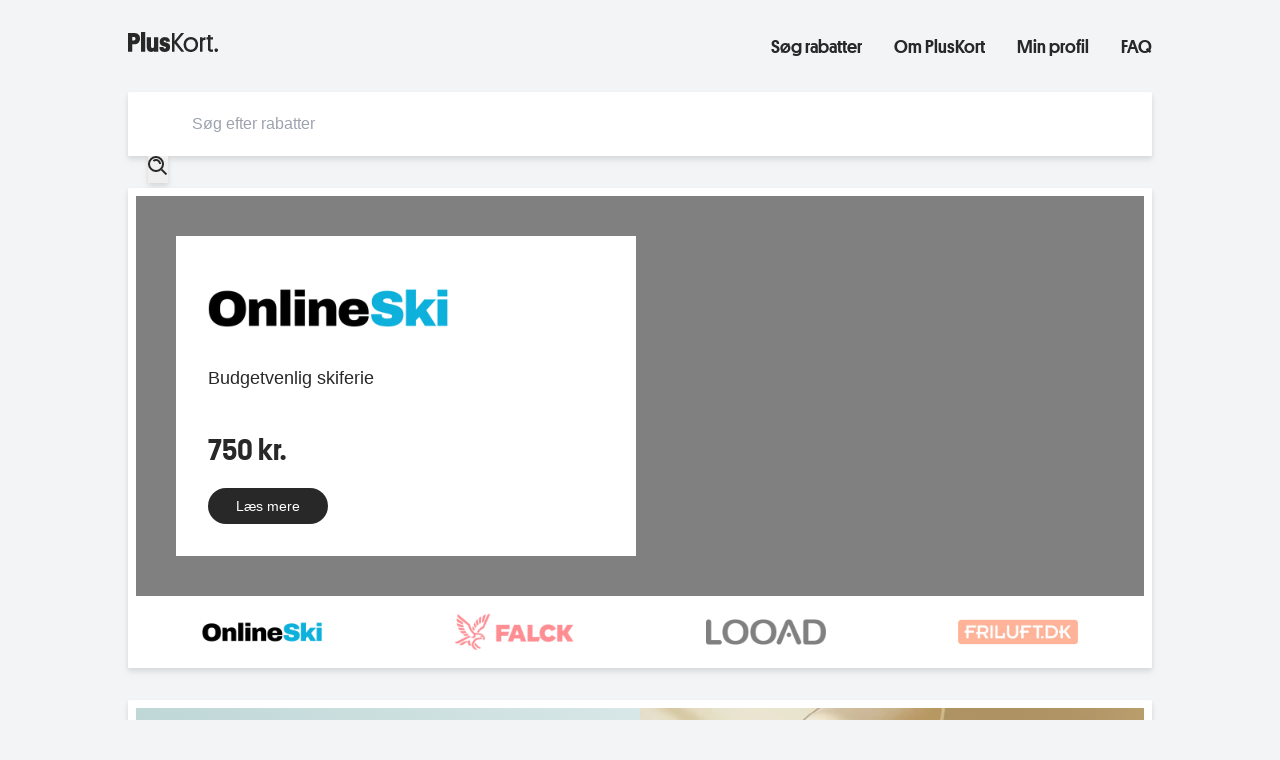

--- FILE ---
content_type: text/html; charset=utf-8
request_url: https://pluskort.dk/
body_size: 23776
content:
<!DOCTYPE html><html lang="da"><head><meta charSet="utf-8"/><title>PlusKort |  | Fagbevægelsens Fordelsprogram |</title><meta name="description" content="PlusKort er et fordelsprogram for omkring en million danske fagforeningsmedlemmer. Med PlusKort har du adgang til hundredvis af kontante rabatter!"/><meta property="og:title" content="PlusKort |  | Fagbevægelsens Fordelsprogram |"/><meta property="og:description" content="PlusKort er et fordelsprogram for omkring en million danske fagforeningsmedlemmer. Med PlusKort har du adgang til hundredvis af kontante rabatter!"/><meta property="og:url"/><meta property="og:locale" content="da"/><meta property="og:type" content="website"/><meta property="og:image" content="https://www.datocms-assets.com/54614/1682496238-download_pluskort_appen.jpeg"/><meta property="og:site_name" content="PlusKort."/><meta name="twitter:card" content="summary_large_image"/><meta name="viewport" content="minimum-scale=1, initial-scale=1, width=device-width, shrink-to-fit=no, viewport-fit=cover"/><meta name="apple-itunes-app" content="app-id=953467181, app-argument=https://pluskort.dk"/><link sizes="16x16" type="image/ico" rel="icon" href="https://www.datocms-assets.com/54614/1668763947-favicon.ico?auto=format&amp;h=16&amp;w=16"/><link sizes="32x32" type="image/ico" rel="icon" href="https://www.datocms-assets.com/54614/1668763947-favicon.ico?auto=format&amp;h=32&amp;w=32"/><link sizes="96x96" type="image/ico" rel="icon" href="https://www.datocms-assets.com/54614/1668763947-favicon.ico?auto=format&amp;h=96&amp;w=96"/><link sizes="192x192" type="image/ico" rel="icon" href="https://www.datocms-assets.com/54614/1668763947-favicon.ico?auto=format&amp;h=192&amp;w=192"/><meta name="next-head-count" content="17"/><link rel="manifest" href="/manifest.json"/><link rel="apple-touch-icon" href="./favicon/apple-touch-icon.png"/><link data-next-font="" rel="preconnect" href="/" crossorigin="anonymous"/><link rel="preload" href="/_next/static/css/49667229f1899058.css" as="style"/><link rel="stylesheet" href="/_next/static/css/49667229f1899058.css" data-n-g=""/><link rel="preload" href="/_next/static/css/ed42327080eb1b5f.css" as="style"/><link rel="stylesheet" href="/_next/static/css/ed42327080eb1b5f.css" data-n-p=""/><noscript data-n-css=""></noscript><script defer="" nomodule="" src="/_next/static/chunks/polyfills-c67a75d1b6f99dc8.js"></script><script id="CookieConsent" src="https://policy.app.cookieinformation.com/uc.js" data-culture="DA" data-gcm-version="2.0" type="text/javascript" defer="" data-nscript="beforeInteractive"></script><script src="/_next/static/chunks/webpack-e50a83b887bfcfef.js" defer=""></script><script src="/_next/static/chunks/framework-ed0358617636b16d.js" defer=""></script><script src="/_next/static/chunks/main-c21106a415cd9382.js" defer=""></script><script src="/_next/static/chunks/pages/_app-c47d7b67d6452f68.js" defer=""></script><script src="/_next/static/chunks/462-fd4e8109f6ca3f5b.js" defer=""></script><script src="/_next/static/chunks/487-bf1ca7e4b540a871.js" defer=""></script><script src="/_next/static/chunks/615-86ac55e3ee194eae.js" defer=""></script><script src="/_next/static/chunks/769-0ebcf42a99be5949.js" defer=""></script><script src="/_next/static/chunks/pages/index-8d5dc59195e133a6.js" defer=""></script><script src="/_next/static/DkYOmU4BMJEN5726AEslT/_buildManifest.js" defer=""></script><script src="/_next/static/DkYOmU4BMJEN5726AEslT/_ssgManifest.js" defer=""></script></head><body class="loading bg-gray-100"><div id="__next"><div class="Layout_root__AMb0j"><div class="py-8 w-[100vw]"><div class="Container_root__YYvA6 px-5 sm:px-8 lg:px-12 max-w-screen-lg"><nav class="flex justify-between align-center"><div class="logo flex-grow"><a title="nyheder" href="/"><span style="box-sizing:border-box;display:inline-block;overflow:hidden;width:initial;height:initial;background:none;opacity:1;border:0;margin:0;padding:0;position:relative;max-width:100%"><span style="box-sizing:border-box;display:block;width:initial;height:initial;background:none;opacity:1;border:0;margin:0;padding:0;max-width:100%"><img style="display:block;max-width:100%;width:initial;height:initial;background:none;opacity:1;border:0;margin:0;padding:0" alt="" aria-hidden="true" src="data:image/svg+xml,%3csvg%20xmlns=%27http://www.w3.org/2000/svg%27%20version=%271.1%27%20width=%2790%27%20height=%2720%27/%3e"/></span><img alt="black logo" src="[data-uri]" decoding="async" data-nimg="intrinsic" style="position:absolute;top:0;left:0;bottom:0;right:0;box-sizing:border-box;padding:0;border:none;margin:auto;display:block;width:0;height:0;min-width:100%;max-width:100%;min-height:100%;max-height:100%"/><noscript><img alt="black logo" loading="lazy" decoding="async" data-nimg="intrinsic" style="position:absolute;top:0;left:0;bottom:0;right:0;box-sizing:border-box;padding:0;border:none;margin:auto;display:block;width:0;height:0;min-width:100%;max-width:100%;min-height:100%;max-height:100%" srcSet="/_next/static/media/pluskort-logo-black.c97999cd.svg 1x, /_next/static/media/pluskort-logo-black.c97999cd.svg 2x" src="/_next/static/media/pluskort-logo-black.c97999cd.svg"/></noscript></span></a></div><div class="profile md:hidden"><a title="min profil" href="/profil"><span style="box-sizing:border-box;display:inline-block;overflow:hidden;width:initial;height:initial;background:none;opacity:1;border:0;margin:0;padding:0;position:relative;max-width:100%"><span style="box-sizing:border-box;display:block;width:initial;height:initial;background:none;opacity:1;border:0;margin:0;padding:0;max-width:100%"><img style="display:block;max-width:100%;width:initial;height:initial;background:none;opacity:1;border:0;margin:0;padding:0" alt="" aria-hidden="true" src="data:image/svg+xml,%3csvg%20xmlns=%27http://www.w3.org/2000/svg%27%20version=%271.1%27%20width=%2720%27%20height=%2720%27/%3e"/></span><img alt="Min profil" src="[data-uri]" decoding="async" data-nimg="intrinsic" style="position:absolute;top:0;left:0;bottom:0;right:0;box-sizing:border-box;padding:0;border:none;margin:auto;display:block;width:0;height:0;min-width:100%;max-width:100%;min-height:100%;max-height:100%"/><noscript><img alt="Min profil" loading="lazy" decoding="async" data-nimg="intrinsic" style="position:absolute;top:0;left:0;bottom:0;right:0;box-sizing:border-box;padding:0;border:none;margin:auto;display:block;width:0;height:0;min-width:100%;max-width:100%;min-height:100%;max-height:100%" srcSet="/_next/static/media/profile.4b055577.svg 1x, /_next/static/media/profile.4b055577.svg 2x" src="/_next/static/media/profile.4b055577.svg"/></noscript></span></a></div><div><div role="button" class="md:hidden ml-4"><span style="box-sizing:border-box;display:inline-block;overflow:hidden;width:initial;height:initial;background:none;opacity:1;border:0;margin:0;padding:0;position:relative;max-width:100%"><span style="box-sizing:border-box;display:block;width:initial;height:initial;background:none;opacity:1;border:0;margin:0;padding:0;max-width:100%"><img style="display:block;max-width:100%;width:initial;height:initial;background:none;opacity:1;border:0;margin:0;padding:0" alt="" aria-hidden="true" src="data:image/svg+xml,%3csvg%20xmlns=%27http://www.w3.org/2000/svg%27%20version=%271.1%27%20width=%2720%27%20height=%2720%27/%3e"/></span><img alt="åben menu" src="[data-uri]" decoding="async" data-nimg="intrinsic" style="position:absolute;top:0;left:0;bottom:0;right:0;box-sizing:border-box;padding:0;border:none;margin:auto;display:block;width:0;height:0;min-width:100%;max-width:100%;min-height:100%;max-height:100%"/><noscript><img alt="åben menu" loading="lazy" decoding="async" data-nimg="intrinsic" style="position:absolute;top:0;left:0;bottom:0;right:0;box-sizing:border-box;padding:0;border:none;margin:auto;display:block;width:0;height:0;min-width:100%;max-width:100%;min-height:100%;max-height:100%" srcSet="/_next/static/media/burger.b0272fc5.svg 1x, /_next/static/media/burger.b0272fc5.svg 2x" src="/_next/static/media/burger.b0272fc5.svg"/></noscript></span></div><div class="hidden md:block bg-gray-100"><span class="sm:block md:inline"><a class="hover:border-black border-b border-gray-300 md:hover:border-b-2 md:border-b-0 btn btn-muted btn-sm font-brand text-lg md:ml-8" href="/search?">Søg rabatter</a></span><span class="sm:block md:inline"><a class="hover:border-black border-b border-gray-300 md:hover:border-b-2 md:border-b-0 btn btn-muted btn-sm font-brand text-lg md:ml-8" href="/om-pluskort">Om PlusKort</a></span><span class="hidden md:inline"><a class="hover:border-black border-b border-gray-300 md:hover:border-b-2 md:border-b-0 btn btn-muted btn-sm font-brand text-lg md:ml-8" href="/profil">Min profil</a></span><span class="sm:block md:inline"><a class="hover:border-black border-b border-gray-300 md:hover:border-b-2 md:border-b-0 btn btn-muted btn-sm font-brand text-lg md:ml-8" href="/faq">FAQ</a></span></div></div></nav></div></div><main class="Layout_main__M4CEH"><div class="Container_root__YYvA6 px-5 sm:px-8 lg:px-12 max-w-screen-lg space-y-8"><div id="search" class="relative"><div class="drop-shadow-md flex"><div class="flex-1 relative"><form><input type="text" placeholder="Søg efter rabatter" class="px-16" value=""/></form><div class="absolute inset-0 pointer-events-none flex items-center pl-5"><button class="pointer-events-auto"><span style="box-sizing:border-box;display:inline-block;overflow:hidden;width:initial;height:initial;background:none;opacity:1;border:0;margin:0;padding:0;position:relative;max-width:100%"><span style="box-sizing:border-box;display:block;width:initial;height:initial;background:none;opacity:1;border:0;margin:0;padding:0;max-width:100%"><img style="display:block;max-width:100%;width:initial;height:initial;background:none;opacity:1;border:0;margin:0;padding:0" alt="" aria-hidden="true" src="data:image/svg+xml,%3csvg%20xmlns=%27http://www.w3.org/2000/svg%27%20version=%271.1%27%20width=%2720%27%20height=%2720%27/%3e"/></span><img alt="søg" src="[data-uri]" decoding="async" data-nimg="intrinsic" style="position:absolute;top:0;left:0;bottom:0;right:0;box-sizing:border-box;padding:0;border:none;margin:auto;display:block;width:0;height:0;min-width:100%;max-width:100%;min-height:100%;max-height:100%"/><noscript><img alt="søg" loading="lazy" decoding="async" data-nimg="intrinsic" style="position:absolute;top:0;left:0;bottom:0;right:0;box-sizing:border-box;padding:0;border:none;margin:auto;display:block;width:0;height:0;min-width:100%;max-width:100%;min-height:100%;max-height:100%" srcSet="/_next/static/media/search-icon.0ae8e837.svg 1x, /_next/static/media/search-icon.0ae8e837.svg 2x" src="/_next/static/media/search-icon.0ae8e837.svg"/></noscript></span></button></div></div></div></div><div class="space-y-8"><div class="bg-white p-2 drop-shadow-md"><div class="swiper PartnerOfferCarouselBlock_thumbs__X2oQZ"><div class="swiper-wrapper"><div class="swiper-slide"><div class="p-2"><div class="relative relative cursor-pointer h-10"><span style="box-sizing:border-box;display:block;overflow:hidden;width:initial;height:initial;background:none;opacity:1;border:0;margin:0;padding:0;position:absolute;top:0;left:0;bottom:0;right:0"><img alt="Budgetvenlig skiferie" src="[data-uri]" decoding="async" data-nimg="fill" style="position:absolute;top:0;left:0;bottom:0;right:0;box-sizing:border-box;padding:0;border:none;margin:auto;display:block;width:0;height:0;min-width:100%;max-width:100%;min-height:100%;max-height:100%;object-fit:contain;object-position:center"/><noscript><img alt="Budgetvenlig skiferie" loading="lazy" decoding="async" data-nimg="fill" style="position:absolute;top:0;left:0;bottom:0;right:0;box-sizing:border-box;padding:0;border:none;margin:auto;display:block;width:0;height:0;min-width:100%;max-width:100%;min-height:100%;max-height:100%;object-fit:contain;object-position:center" sizes="100vw" srcSet="/_next/image?url=https%3A%2F%2Fwww.datocms-assets.com%2F54614%2F1758023853-600x200_organizations_logo_onlinbeski.png&amp;w=640&amp;q=75 640w, /_next/image?url=https%3A%2F%2Fwww.datocms-assets.com%2F54614%2F1758023853-600x200_organizations_logo_onlinbeski.png&amp;w=750&amp;q=75 750w, /_next/image?url=https%3A%2F%2Fwww.datocms-assets.com%2F54614%2F1758023853-600x200_organizations_logo_onlinbeski.png&amp;w=828&amp;q=75 828w, /_next/image?url=https%3A%2F%2Fwww.datocms-assets.com%2F54614%2F1758023853-600x200_organizations_logo_onlinbeski.png&amp;w=1080&amp;q=75 1080w, /_next/image?url=https%3A%2F%2Fwww.datocms-assets.com%2F54614%2F1758023853-600x200_organizations_logo_onlinbeski.png&amp;w=1200&amp;q=75 1200w, /_next/image?url=https%3A%2F%2Fwww.datocms-assets.com%2F54614%2F1758023853-600x200_organizations_logo_onlinbeski.png&amp;w=1920&amp;q=75 1920w, /_next/image?url=https%3A%2F%2Fwww.datocms-assets.com%2F54614%2F1758023853-600x200_organizations_logo_onlinbeski.png&amp;w=2048&amp;q=75 2048w, /_next/image?url=https%3A%2F%2Fwww.datocms-assets.com%2F54614%2F1758023853-600x200_organizations_logo_onlinbeski.png&amp;w=3840&amp;q=75 3840w" src="/_next/image?url=https%3A%2F%2Fwww.datocms-assets.com%2F54614%2F1758023853-600x200_organizations_logo_onlinbeski.png&amp;w=3840&amp;q=75"/></noscript></span></div></div></div><div class="swiper-slide"><div class="p-2"><div class="relative relative cursor-pointer h-10"><span style="box-sizing:border-box;display:block;overflow:hidden;width:initial;height:initial;background:none;opacity:1;border:0;margin:0;padding:0;position:absolute;top:0;left:0;bottom:0;right:0"><img alt="Giv dig selv lidt ekstra medvind" src="[data-uri]" decoding="async" data-nimg="fill" style="position:absolute;top:0;left:0;bottom:0;right:0;box-sizing:border-box;padding:0;border:none;margin:auto;display:block;width:0;height:0;min-width:100%;max-width:100%;min-height:100%;max-height:100%;object-fit:contain;object-position:center"/><noscript><img alt="Giv dig selv lidt ekstra medvind" loading="lazy" decoding="async" data-nimg="fill" style="position:absolute;top:0;left:0;bottom:0;right:0;box-sizing:border-box;padding:0;border:none;margin:auto;display:block;width:0;height:0;min-width:100%;max-width:100%;min-height:100%;max-height:100%;object-fit:contain;object-position:center" sizes="100vw" srcSet="/_next/image?url=https%3A%2F%2Fwww.datocms-assets.com%2F54614%2F1754614547-c7e3964a2363701c60157eb3ac91c113.png&amp;w=640&amp;q=75 640w, /_next/image?url=https%3A%2F%2Fwww.datocms-assets.com%2F54614%2F1754614547-c7e3964a2363701c60157eb3ac91c113.png&amp;w=750&amp;q=75 750w, /_next/image?url=https%3A%2F%2Fwww.datocms-assets.com%2F54614%2F1754614547-c7e3964a2363701c60157eb3ac91c113.png&amp;w=828&amp;q=75 828w, /_next/image?url=https%3A%2F%2Fwww.datocms-assets.com%2F54614%2F1754614547-c7e3964a2363701c60157eb3ac91c113.png&amp;w=1080&amp;q=75 1080w, /_next/image?url=https%3A%2F%2Fwww.datocms-assets.com%2F54614%2F1754614547-c7e3964a2363701c60157eb3ac91c113.png&amp;w=1200&amp;q=75 1200w, /_next/image?url=https%3A%2F%2Fwww.datocms-assets.com%2F54614%2F1754614547-c7e3964a2363701c60157eb3ac91c113.png&amp;w=1920&amp;q=75 1920w, /_next/image?url=https%3A%2F%2Fwww.datocms-assets.com%2F54614%2F1754614547-c7e3964a2363701c60157eb3ac91c113.png&amp;w=2048&amp;q=75 2048w, /_next/image?url=https%3A%2F%2Fwww.datocms-assets.com%2F54614%2F1754614547-c7e3964a2363701c60157eb3ac91c113.png&amp;w=3840&amp;q=75 3840w" src="/_next/image?url=https%3A%2F%2Fwww.datocms-assets.com%2F54614%2F1754614547-c7e3964a2363701c60157eb3ac91c113.png&amp;w=3840&amp;q=75"/></noscript></span></div></div></div><div class="swiper-slide"><div class="p-2"><div class="relative relative cursor-pointer h-10"><span style="box-sizing:border-box;display:block;overflow:hidden;width:initial;height:initial;background:none;opacity:1;border:0;margin:0;padding:0;position:absolute;top:0;left:0;bottom:0;right:0"><img alt="Én samlet ladeløsning" src="[data-uri]" decoding="async" data-nimg="fill" style="position:absolute;top:0;left:0;bottom:0;right:0;box-sizing:border-box;padding:0;border:none;margin:auto;display:block;width:0;height:0;min-width:100%;max-width:100%;min-height:100%;max-height:100%;object-fit:contain;object-position:center"/><noscript><img alt="Én samlet ladeløsning" loading="lazy" decoding="async" data-nimg="fill" style="position:absolute;top:0;left:0;bottom:0;right:0;box-sizing:border-box;padding:0;border:none;margin:auto;display:block;width:0;height:0;min-width:100%;max-width:100%;min-height:100%;max-height:100%;object-fit:contain;object-position:center" sizes="100vw" srcSet="/_next/image?url=https%3A%2F%2Fwww.datocms-assets.com%2F54614%2F1764681472-600x200_organizations_logo_looad.png&amp;w=640&amp;q=75 640w, /_next/image?url=https%3A%2F%2Fwww.datocms-assets.com%2F54614%2F1764681472-600x200_organizations_logo_looad.png&amp;w=750&amp;q=75 750w, /_next/image?url=https%3A%2F%2Fwww.datocms-assets.com%2F54614%2F1764681472-600x200_organizations_logo_looad.png&amp;w=828&amp;q=75 828w, /_next/image?url=https%3A%2F%2Fwww.datocms-assets.com%2F54614%2F1764681472-600x200_organizations_logo_looad.png&amp;w=1080&amp;q=75 1080w, /_next/image?url=https%3A%2F%2Fwww.datocms-assets.com%2F54614%2F1764681472-600x200_organizations_logo_looad.png&amp;w=1200&amp;q=75 1200w, /_next/image?url=https%3A%2F%2Fwww.datocms-assets.com%2F54614%2F1764681472-600x200_organizations_logo_looad.png&amp;w=1920&amp;q=75 1920w, /_next/image?url=https%3A%2F%2Fwww.datocms-assets.com%2F54614%2F1764681472-600x200_organizations_logo_looad.png&amp;w=2048&amp;q=75 2048w, /_next/image?url=https%3A%2F%2Fwww.datocms-assets.com%2F54614%2F1764681472-600x200_organizations_logo_looad.png&amp;w=3840&amp;q=75 3840w" src="/_next/image?url=https%3A%2F%2Fwww.datocms-assets.com%2F54614%2F1764681472-600x200_organizations_logo_looad.png&amp;w=3840&amp;q=75"/></noscript></span></div></div></div><div class="swiper-slide"><div class="p-2"><div class="relative relative cursor-pointer h-10"><span style="box-sizing:border-box;display:block;overflow:hidden;width:initial;height:initial;background:none;opacity:1;border:0;margin:0;padding:0;position:absolute;top:0;left:0;bottom:0;right:0"><img alt="Din genvej til naturoplevelser" src="[data-uri]" decoding="async" data-nimg="fill" style="position:absolute;top:0;left:0;bottom:0;right:0;box-sizing:border-box;padding:0;border:none;margin:auto;display:block;width:0;height:0;min-width:100%;max-width:100%;min-height:100%;max-height:100%;object-fit:contain;object-position:center"/><noscript><img alt="Din genvej til naturoplevelser" loading="lazy" decoding="async" data-nimg="fill" style="position:absolute;top:0;left:0;bottom:0;right:0;box-sizing:border-box;padding:0;border:none;margin:auto;display:block;width:0;height:0;min-width:100%;max-width:100%;min-height:100%;max-height:100%;object-fit:contain;object-position:center" sizes="100vw" srcSet="/_next/image?url=https%3A%2F%2Fwww.datocms-assets.com%2F54614%2F1768303615-600x200_organizations_logo_friluft.png&amp;w=640&amp;q=75 640w, /_next/image?url=https%3A%2F%2Fwww.datocms-assets.com%2F54614%2F1768303615-600x200_organizations_logo_friluft.png&amp;w=750&amp;q=75 750w, /_next/image?url=https%3A%2F%2Fwww.datocms-assets.com%2F54614%2F1768303615-600x200_organizations_logo_friluft.png&amp;w=828&amp;q=75 828w, /_next/image?url=https%3A%2F%2Fwww.datocms-assets.com%2F54614%2F1768303615-600x200_organizations_logo_friluft.png&amp;w=1080&amp;q=75 1080w, /_next/image?url=https%3A%2F%2Fwww.datocms-assets.com%2F54614%2F1768303615-600x200_organizations_logo_friluft.png&amp;w=1200&amp;q=75 1200w, /_next/image?url=https%3A%2F%2Fwww.datocms-assets.com%2F54614%2F1768303615-600x200_organizations_logo_friluft.png&amp;w=1920&amp;q=75 1920w, /_next/image?url=https%3A%2F%2Fwww.datocms-assets.com%2F54614%2F1768303615-600x200_organizations_logo_friluft.png&amp;w=2048&amp;q=75 2048w, /_next/image?url=https%3A%2F%2Fwww.datocms-assets.com%2F54614%2F1768303615-600x200_organizations_logo_friluft.png&amp;w=3840&amp;q=75 3840w" src="/_next/image?url=https%3A%2F%2Fwww.datocms-assets.com%2F54614%2F1768303615-600x200_organizations_logo_friluft.png&amp;w=3840&amp;q=75"/></noscript></span></div></div></div></div></div></div><div><div class="bg-white p-2 drop-shadow-md overflow-visible"><div class="swiper"><div class="swiper-wrapper"></div></div></div></div><div><div class="bg-white p-2 drop-shadow-md overflow-visible"><div class="swiper"><div class="swiper-wrapper"></div></div></div></div><div><div class="bg-white p-2 drop-shadow-md overflow-visible"><div class="swiper"><div class="swiper-wrapper"></div></div></div><div class="inline-flex space-x-5 justify-center w-full mt-4 "><div class="cursor-pointer bg-blue w-6 rounded-full flex justify-center align-middle p-1"><span style="box-sizing:border-box;display:inline-block;overflow:hidden;width:initial;height:initial;background:none;opacity:1;border:0;margin:0;padding:0;position:relative;max-width:100%"><span style="box-sizing:border-box;display:block;width:initial;height:initial;background:none;opacity:1;border:0;margin:0;padding:0;max-width:100%"><img style="display:block;max-width:100%;width:initial;height:initial;background:none;opacity:1;border:0;margin:0;padding:0" alt="" aria-hidden="true" src="data:image/svg+xml,%3csvg%20xmlns=%27http://www.w3.org/2000/svg%27%20version=%271.1%27%20width=%2715%27%20height=%2715%27/%3e"/></span><img alt="icon" src="[data-uri]" decoding="async" data-nimg="intrinsic" style="position:absolute;top:0;left:0;bottom:0;right:0;box-sizing:border-box;padding:0;border:none;margin:auto;display:block;width:0;height:0;min-width:100%;max-width:100%;min-height:100%;max-height:100%"/><noscript><img alt="icon" loading="lazy" decoding="async" data-nimg="intrinsic" style="position:absolute;top:0;left:0;bottom:0;right:0;box-sizing:border-box;padding:0;border:none;margin:auto;display:block;width:0;height:0;min-width:100%;max-width:100%;min-height:100%;max-height:100%" srcSet="/_next/static/media/chevron-right.dcfaa274.svg 1x, /_next/static/media/chevron-right.dcfaa274.svg 2x" src="/_next/static/media/chevron-right.dcfaa274.svg"/></noscript></span></div><div class="text-blue"></div><div class="cursor-pointer bg-blue w-6 rounded-full flex justify-center align-middle p-1"><span style="box-sizing:border-box;display:inline-block;overflow:hidden;width:initial;height:initial;background:none;opacity:1;border:0;margin:0;padding:0;position:relative;max-width:100%"><span style="box-sizing:border-box;display:block;width:initial;height:initial;background:none;opacity:1;border:0;margin:0;padding:0;max-width:100%"><img style="display:block;max-width:100%;width:initial;height:initial;background:none;opacity:1;border:0;margin:0;padding:0" alt="" aria-hidden="true" src="data:image/svg+xml,%3csvg%20xmlns=%27http://www.w3.org/2000/svg%27%20version=%271.1%27%20width=%2715%27%20height=%2715%27/%3e"/></span><img alt="icon" src="[data-uri]" decoding="async" data-nimg="intrinsic" style="position:absolute;top:0;left:0;bottom:0;right:0;box-sizing:border-box;padding:0;border:none;margin:auto;display:block;width:0;height:0;min-width:100%;max-width:100%;min-height:100%;max-height:100%"/><noscript><img alt="icon" loading="lazy" decoding="async" data-nimg="intrinsic" style="position:absolute;top:0;left:0;bottom:0;right:0;box-sizing:border-box;padding:0;border:none;margin:auto;display:block;width:0;height:0;min-width:100%;max-width:100%;min-height:100%;max-height:100%" srcSet="/_next/static/media/chevron-left.7e8cdd15.svg 1x, /_next/static/media/chevron-left.7e8cdd15.svg 2x" src="/_next/static/media/chevron-left.7e8cdd15.svg"/></noscript></span></div></div></div><div><div class="flex w-full justify-between my-4 align-stretch"><h2 class="flex-grow-1 text-2xl font-brand">Opdatér vintergarderoben</h2><a href="/search" aria-busy="false" class="transition-colors text-white bg-black hover:bg-gray-300 hover:text-black py-1 px-3 flex-grow-0 flex-shrink-0 rounded-3xl text-xs subpixel-antialiased flex items-center"><span>Se alle</span></a></div><div class="grid grid-cols-1 sm:grid-cols-2 lg:grid-cols-3 gap-5"><a href="/rabat/zalando" title="Få 10 % på gavekort til Zalando" class="PartnerOfferPromo_promo__pkWpa block relative flex-none"><div class="bg-white p-2 drop-shadow-md h-full"><div class="PartnerOfferPromo_large-thumb__x0RPB"><div class="PartnerOfferPromo_imageWrapper__OMvtZ relative"><span style="box-sizing:border-box;display:block;overflow:hidden;width:initial;height:initial;background:none;opacity:1;border:0;margin:0;padding:0;position:absolute;top:0;left:0;bottom:0;right:0"><img alt="Få 10 % på gavekort til Zalando" src="[data-uri]" decoding="async" data-nimg="fill" class="rounded" style="position:absolute;top:0;left:0;bottom:0;right:0;box-sizing:border-box;padding:0;border:none;margin:auto;display:block;width:0;height:0;min-width:100%;max-width:100%;min-height:100%;max-height:100%;object-fit:cover"/><noscript><img alt="Få 10 % på gavekort til Zalando" loading="lazy" decoding="async" data-nimg="fill" style="position:absolute;top:0;left:0;bottom:0;right:0;box-sizing:border-box;padding:0;border:none;margin:auto;display:block;width:0;height:0;min-width:100%;max-width:100%;min-height:100%;max-height:100%;object-fit:cover" class="rounded" sizes="100vw" srcSet="/_next/image?url=https%3A%2F%2Fwww.datocms-assets.com%2F54614%2F1767951503-1840x810_topbanner_zalando_fw2026.jpg%3Ffm%3Djpg&amp;w=640&amp;q=75 640w, /_next/image?url=https%3A%2F%2Fwww.datocms-assets.com%2F54614%2F1767951503-1840x810_topbanner_zalando_fw2026.jpg%3Ffm%3Djpg&amp;w=750&amp;q=75 750w, /_next/image?url=https%3A%2F%2Fwww.datocms-assets.com%2F54614%2F1767951503-1840x810_topbanner_zalando_fw2026.jpg%3Ffm%3Djpg&amp;w=828&amp;q=75 828w, /_next/image?url=https%3A%2F%2Fwww.datocms-assets.com%2F54614%2F1767951503-1840x810_topbanner_zalando_fw2026.jpg%3Ffm%3Djpg&amp;w=1080&amp;q=75 1080w, /_next/image?url=https%3A%2F%2Fwww.datocms-assets.com%2F54614%2F1767951503-1840x810_topbanner_zalando_fw2026.jpg%3Ffm%3Djpg&amp;w=1200&amp;q=75 1200w, /_next/image?url=https%3A%2F%2Fwww.datocms-assets.com%2F54614%2F1767951503-1840x810_topbanner_zalando_fw2026.jpg%3Ffm%3Djpg&amp;w=1920&amp;q=75 1920w, /_next/image?url=https%3A%2F%2Fwww.datocms-assets.com%2F54614%2F1767951503-1840x810_topbanner_zalando_fw2026.jpg%3Ffm%3Djpg&amp;w=2048&amp;q=75 2048w, /_next/image?url=https%3A%2F%2Fwww.datocms-assets.com%2F54614%2F1767951503-1840x810_topbanner_zalando_fw2026.jpg%3Ffm%3Djpg&amp;w=3840&amp;q=75 3840w" src="/_next/image?url=https%3A%2F%2Fwww.datocms-assets.com%2F54614%2F1767951503-1840x810_topbanner_zalando_fw2026.jpg%3Ffm%3Djpg&amp;w=3840&amp;q=75"/></noscript></span></div><div class="PartnerOfferPromo_dataWrapper__N__Cz"><div class="relative h-10 mb-4"><span style="box-sizing:border-box;display:block;overflow:hidden;width:initial;height:initial;background:none;opacity:1;border:0;margin:0;padding:0;position:absolute;top:0;left:0;bottom:0;right:0"><img alt="Få 10 % på gavekort til Zalando" src="[data-uri]" decoding="async" data-nimg="fill" style="position:absolute;top:0;left:0;bottom:0;right:0;box-sizing:border-box;padding:0;border:none;margin:auto;display:block;width:0;height:0;min-width:100%;max-width:100%;min-height:100%;max-height:100%;object-fit:contain;object-position:left"/><noscript><img alt="Få 10 % på gavekort til Zalando" loading="lazy" decoding="async" data-nimg="fill" style="position:absolute;top:0;left:0;bottom:0;right:0;box-sizing:border-box;padding:0;border:none;margin:auto;display:block;width:0;height:0;min-width:100%;max-width:100%;min-height:100%;max-height:100%;object-fit:contain;object-position:left" sizes="100vw" srcSet="/_next/image?url=https%3A%2F%2Fwww.datocms-assets.com%2F54614%2F1762249962-600x200_organizations_logo_zalando.png&amp;w=640&amp;q=75 640w, /_next/image?url=https%3A%2F%2Fwww.datocms-assets.com%2F54614%2F1762249962-600x200_organizations_logo_zalando.png&amp;w=750&amp;q=75 750w, /_next/image?url=https%3A%2F%2Fwww.datocms-assets.com%2F54614%2F1762249962-600x200_organizations_logo_zalando.png&amp;w=828&amp;q=75 828w, /_next/image?url=https%3A%2F%2Fwww.datocms-assets.com%2F54614%2F1762249962-600x200_organizations_logo_zalando.png&amp;w=1080&amp;q=75 1080w, /_next/image?url=https%3A%2F%2Fwww.datocms-assets.com%2F54614%2F1762249962-600x200_organizations_logo_zalando.png&amp;w=1200&amp;q=75 1200w, /_next/image?url=https%3A%2F%2Fwww.datocms-assets.com%2F54614%2F1762249962-600x200_organizations_logo_zalando.png&amp;w=1920&amp;q=75 1920w, /_next/image?url=https%3A%2F%2Fwww.datocms-assets.com%2F54614%2F1762249962-600x200_organizations_logo_zalando.png&amp;w=2048&amp;q=75 2048w, /_next/image?url=https%3A%2F%2Fwww.datocms-assets.com%2F54614%2F1762249962-600x200_organizations_logo_zalando.png&amp;w=3840&amp;q=75 3840w" src="/_next/image?url=https%3A%2F%2Fwww.datocms-assets.com%2F54614%2F1762249962-600x200_organizations_logo_zalando.png&amp;w=3840&amp;q=75"/></noscript></span></div><p class="PartnerOfferPromo_description__Zcn4H mb-1 text-sm">Europas førende mode-platform</p><p class="text-2xl font-brand font-normal PartnerOfferPromo_discount__HBwlh" style="color:#282828">10 %</p></div></div></div></a><a href="/rabat/synoptik" title="PlusBoost! Få 5 % + 5 % hos Synoptik" class="PartnerOfferPromo_promo__pkWpa block relative flex-none"><div class="bg-white p-2 drop-shadow-md h-full"><div class="PartnerOfferPromo_large-thumb__x0RPB"><div class="PartnerOfferPromo_imageWrapper__OMvtZ relative"><span style="box-sizing:border-box;display:block;overflow:hidden;width:initial;height:initial;background:none;opacity:1;border:0;margin:0;padding:0;position:absolute;top:0;left:0;bottom:0;right:0"><img alt="PlusBoost! Få 5 % + 5 % hos Synoptik" src="[data-uri]" decoding="async" data-nimg="fill" class="rounded" style="position:absolute;top:0;left:0;bottom:0;right:0;box-sizing:border-box;padding:0;border:none;margin:auto;display:block;width:0;height:0;min-width:100%;max-width:100%;min-height:100%;max-height:100%;object-fit:cover"/><noscript><img alt="PlusBoost! Få 5 % + 5 % hos Synoptik" loading="lazy" decoding="async" data-nimg="fill" style="position:absolute;top:0;left:0;bottom:0;right:0;box-sizing:border-box;padding:0;border:none;margin:auto;display:block;width:0;height:0;min-width:100%;max-width:100%;min-height:100%;max-height:100%;object-fit:cover" class="rounded" sizes="100vw" srcSet="/_next/image?url=https%3A%2F%2Fwww.datocms-assets.com%2F54614%2F1766073034-pluskort_udsalgglas_1840-x-810.jpg%3Ffm%3Djpg&amp;w=640&amp;q=75 640w, /_next/image?url=https%3A%2F%2Fwww.datocms-assets.com%2F54614%2F1766073034-pluskort_udsalgglas_1840-x-810.jpg%3Ffm%3Djpg&amp;w=750&amp;q=75 750w, /_next/image?url=https%3A%2F%2Fwww.datocms-assets.com%2F54614%2F1766073034-pluskort_udsalgglas_1840-x-810.jpg%3Ffm%3Djpg&amp;w=828&amp;q=75 828w, /_next/image?url=https%3A%2F%2Fwww.datocms-assets.com%2F54614%2F1766073034-pluskort_udsalgglas_1840-x-810.jpg%3Ffm%3Djpg&amp;w=1080&amp;q=75 1080w, /_next/image?url=https%3A%2F%2Fwww.datocms-assets.com%2F54614%2F1766073034-pluskort_udsalgglas_1840-x-810.jpg%3Ffm%3Djpg&amp;w=1200&amp;q=75 1200w, /_next/image?url=https%3A%2F%2Fwww.datocms-assets.com%2F54614%2F1766073034-pluskort_udsalgglas_1840-x-810.jpg%3Ffm%3Djpg&amp;w=1920&amp;q=75 1920w, /_next/image?url=https%3A%2F%2Fwww.datocms-assets.com%2F54614%2F1766073034-pluskort_udsalgglas_1840-x-810.jpg%3Ffm%3Djpg&amp;w=2048&amp;q=75 2048w, /_next/image?url=https%3A%2F%2Fwww.datocms-assets.com%2F54614%2F1766073034-pluskort_udsalgglas_1840-x-810.jpg%3Ffm%3Djpg&amp;w=3840&amp;q=75 3840w" src="/_next/image?url=https%3A%2F%2Fwww.datocms-assets.com%2F54614%2F1766073034-pluskort_udsalgglas_1840-x-810.jpg%3Ffm%3Djpg&amp;w=3840&amp;q=75"/></noscript></span></div><div class="PartnerOfferPromo_dataWrapper__N__Cz"><div class="relative h-10 mb-4"><span style="box-sizing:border-box;display:block;overflow:hidden;width:initial;height:initial;background:none;opacity:1;border:0;margin:0;padding:0;position:absolute;top:0;left:0;bottom:0;right:0"><img alt="PlusBoost! Få 5 % + 5 % hos Synoptik" src="[data-uri]" decoding="async" data-nimg="fill" style="position:absolute;top:0;left:0;bottom:0;right:0;box-sizing:border-box;padding:0;border:none;margin:auto;display:block;width:0;height:0;min-width:100%;max-width:100%;min-height:100%;max-height:100%;object-fit:contain;object-position:left"/><noscript><img alt="PlusBoost! Få 5 % + 5 % hos Synoptik" loading="lazy" decoding="async" data-nimg="fill" style="position:absolute;top:0;left:0;bottom:0;right:0;box-sizing:border-box;padding:0;border:none;margin:auto;display:block;width:0;height:0;min-width:100%;max-width:100%;min-height:100%;max-height:100%;object-fit:contain;object-position:left" sizes="100vw" srcSet="/_next/image?url=https%3A%2F%2Fwww.datocms-assets.com%2F54614%2F1751808112-191ab2e4e3624b6e21d3fb9b5aec6606.png&amp;w=640&amp;q=75 640w, /_next/image?url=https%3A%2F%2Fwww.datocms-assets.com%2F54614%2F1751808112-191ab2e4e3624b6e21d3fb9b5aec6606.png&amp;w=750&amp;q=75 750w, /_next/image?url=https%3A%2F%2Fwww.datocms-assets.com%2F54614%2F1751808112-191ab2e4e3624b6e21d3fb9b5aec6606.png&amp;w=828&amp;q=75 828w, /_next/image?url=https%3A%2F%2Fwww.datocms-assets.com%2F54614%2F1751808112-191ab2e4e3624b6e21d3fb9b5aec6606.png&amp;w=1080&amp;q=75 1080w, /_next/image?url=https%3A%2F%2Fwww.datocms-assets.com%2F54614%2F1751808112-191ab2e4e3624b6e21d3fb9b5aec6606.png&amp;w=1200&amp;q=75 1200w, /_next/image?url=https%3A%2F%2Fwww.datocms-assets.com%2F54614%2F1751808112-191ab2e4e3624b6e21d3fb9b5aec6606.png&amp;w=1920&amp;q=75 1920w, /_next/image?url=https%3A%2F%2Fwww.datocms-assets.com%2F54614%2F1751808112-191ab2e4e3624b6e21d3fb9b5aec6606.png&amp;w=2048&amp;q=75 2048w, /_next/image?url=https%3A%2F%2Fwww.datocms-assets.com%2F54614%2F1751808112-191ab2e4e3624b6e21d3fb9b5aec6606.png&amp;w=3840&amp;q=75 3840w" src="/_next/image?url=https%3A%2F%2Fwww.datocms-assets.com%2F54614%2F1751808112-191ab2e4e3624b6e21d3fb9b5aec6606.png&amp;w=3840&amp;q=75"/></noscript></span></div><p class="PartnerOfferPromo_description__Zcn4H mb-1 text-sm">Briller, kontaktlinser &amp; solbriller</p><p class="text-2xl font-brand font-normal PartnerOfferPromo_discount__HBwlh" style="color:#282828">10 % EKSTRA</p></div></div></div></a><a href="/rabat/change" title="Få 20 % rabat hos CHANGE Lingerie" class="PartnerOfferPromo_promo__pkWpa block relative flex-none"><div class="bg-white p-2 drop-shadow-md h-full"><div class="PartnerOfferPromo_large-thumb__x0RPB"><div class="PartnerOfferPromo_imageWrapper__OMvtZ relative"><span style="box-sizing:border-box;display:block;overflow:hidden;width:initial;height:initial;background:none;opacity:1;border:0;margin:0;padding:0;position:absolute;top:0;left:0;bottom:0;right:0"><img alt="Få 20 % rabat hos CHANGE Lingerie" src="[data-uri]" decoding="async" data-nimg="fill" class="rounded" style="position:absolute;top:0;left:0;bottom:0;right:0;box-sizing:border-box;padding:0;border:none;margin:auto;display:block;width:0;height:0;min-width:100%;max-width:100%;min-height:100%;max-height:100%;object-fit:cover"/><noscript><img alt="Få 20 % rabat hos CHANGE Lingerie" loading="lazy" decoding="async" data-nimg="fill" style="position:absolute;top:0;left:0;bottom:0;right:0;box-sizing:border-box;padding:0;border:none;margin:auto;display:block;width:0;height:0;min-width:100%;max-width:100%;min-height:100%;max-height:100%;object-fit:cover" class="rounded" sizes="100vw" srcSet="/_next/image?url=https%3A%2F%2Fwww.datocms-assets.com%2F54614%2F1762855677-1840x810_topbanner_change_fw2025.jpg%3Ffm%3Djpg&amp;w=640&amp;q=75 640w, /_next/image?url=https%3A%2F%2Fwww.datocms-assets.com%2F54614%2F1762855677-1840x810_topbanner_change_fw2025.jpg%3Ffm%3Djpg&amp;w=750&amp;q=75 750w, /_next/image?url=https%3A%2F%2Fwww.datocms-assets.com%2F54614%2F1762855677-1840x810_topbanner_change_fw2025.jpg%3Ffm%3Djpg&amp;w=828&amp;q=75 828w, /_next/image?url=https%3A%2F%2Fwww.datocms-assets.com%2F54614%2F1762855677-1840x810_topbanner_change_fw2025.jpg%3Ffm%3Djpg&amp;w=1080&amp;q=75 1080w, /_next/image?url=https%3A%2F%2Fwww.datocms-assets.com%2F54614%2F1762855677-1840x810_topbanner_change_fw2025.jpg%3Ffm%3Djpg&amp;w=1200&amp;q=75 1200w, /_next/image?url=https%3A%2F%2Fwww.datocms-assets.com%2F54614%2F1762855677-1840x810_topbanner_change_fw2025.jpg%3Ffm%3Djpg&amp;w=1920&amp;q=75 1920w, /_next/image?url=https%3A%2F%2Fwww.datocms-assets.com%2F54614%2F1762855677-1840x810_topbanner_change_fw2025.jpg%3Ffm%3Djpg&amp;w=2048&amp;q=75 2048w, /_next/image?url=https%3A%2F%2Fwww.datocms-assets.com%2F54614%2F1762855677-1840x810_topbanner_change_fw2025.jpg%3Ffm%3Djpg&amp;w=3840&amp;q=75 3840w" src="/_next/image?url=https%3A%2F%2Fwww.datocms-assets.com%2F54614%2F1762855677-1840x810_topbanner_change_fw2025.jpg%3Ffm%3Djpg&amp;w=3840&amp;q=75"/></noscript></span></div><div class="PartnerOfferPromo_dataWrapper__N__Cz"><div class="relative h-10 mb-4"><span style="box-sizing:border-box;display:block;overflow:hidden;width:initial;height:initial;background:none;opacity:1;border:0;margin:0;padding:0;position:absolute;top:0;left:0;bottom:0;right:0"><img alt="Få 20 % rabat hos CHANGE Lingerie" src="[data-uri]" decoding="async" data-nimg="fill" style="position:absolute;top:0;left:0;bottom:0;right:0;box-sizing:border-box;padding:0;border:none;margin:auto;display:block;width:0;height:0;min-width:100%;max-width:100%;min-height:100%;max-height:100%;object-fit:contain;object-position:left"/><noscript><img alt="Få 20 % rabat hos CHANGE Lingerie" loading="lazy" decoding="async" data-nimg="fill" style="position:absolute;top:0;left:0;bottom:0;right:0;box-sizing:border-box;padding:0;border:none;margin:auto;display:block;width:0;height:0;min-width:100%;max-width:100%;min-height:100%;max-height:100%;object-fit:contain;object-position:left" sizes="100vw" srcSet="/_next/image?url=https%3A%2F%2Fwww.datocms-assets.com%2F54614%2F1762248426-600x200_organizations_logo_change.png&amp;w=640&amp;q=75 640w, /_next/image?url=https%3A%2F%2Fwww.datocms-assets.com%2F54614%2F1762248426-600x200_organizations_logo_change.png&amp;w=750&amp;q=75 750w, /_next/image?url=https%3A%2F%2Fwww.datocms-assets.com%2F54614%2F1762248426-600x200_organizations_logo_change.png&amp;w=828&amp;q=75 828w, /_next/image?url=https%3A%2F%2Fwww.datocms-assets.com%2F54614%2F1762248426-600x200_organizations_logo_change.png&amp;w=1080&amp;q=75 1080w, /_next/image?url=https%3A%2F%2Fwww.datocms-assets.com%2F54614%2F1762248426-600x200_organizations_logo_change.png&amp;w=1200&amp;q=75 1200w, /_next/image?url=https%3A%2F%2Fwww.datocms-assets.com%2F54614%2F1762248426-600x200_organizations_logo_change.png&amp;w=1920&amp;q=75 1920w, /_next/image?url=https%3A%2F%2Fwww.datocms-assets.com%2F54614%2F1762248426-600x200_organizations_logo_change.png&amp;w=2048&amp;q=75 2048w, /_next/image?url=https%3A%2F%2Fwww.datocms-assets.com%2F54614%2F1762248426-600x200_organizations_logo_change.png&amp;w=3840&amp;q=75 3840w" src="/_next/image?url=https%3A%2F%2Fwww.datocms-assets.com%2F54614%2F1762248426-600x200_organizations_logo_change.png&amp;w=3840&amp;q=75"/></noscript></span></div><p class="PartnerOfferPromo_description__Zcn4H mb-1 text-sm">Kvalitet. Komfort og Design.</p><p class="text-2xl font-brand font-normal PartnerOfferPromo_discount__HBwlh" style="color:#282828">20 %</p></div></div></div></a></div></div><div><div class="bg-white p-2 drop-shadow-md overflow-visible"><div class="swiper"><div class="swiper-wrapper"></div></div></div><div class="inline-flex space-x-5 justify-center w-full mt-4 "><div class="cursor-pointer bg-blue w-6 rounded-full flex justify-center align-middle p-1"><span style="box-sizing:border-box;display:inline-block;overflow:hidden;width:initial;height:initial;background:none;opacity:1;border:0;margin:0;padding:0;position:relative;max-width:100%"><span style="box-sizing:border-box;display:block;width:initial;height:initial;background:none;opacity:1;border:0;margin:0;padding:0;max-width:100%"><img style="display:block;max-width:100%;width:initial;height:initial;background:none;opacity:1;border:0;margin:0;padding:0" alt="" aria-hidden="true" src="data:image/svg+xml,%3csvg%20xmlns=%27http://www.w3.org/2000/svg%27%20version=%271.1%27%20width=%2715%27%20height=%2715%27/%3e"/></span><img alt="icon" src="[data-uri]" decoding="async" data-nimg="intrinsic" style="position:absolute;top:0;left:0;bottom:0;right:0;box-sizing:border-box;padding:0;border:none;margin:auto;display:block;width:0;height:0;min-width:100%;max-width:100%;min-height:100%;max-height:100%"/><noscript><img alt="icon" loading="lazy" decoding="async" data-nimg="intrinsic" style="position:absolute;top:0;left:0;bottom:0;right:0;box-sizing:border-box;padding:0;border:none;margin:auto;display:block;width:0;height:0;min-width:100%;max-width:100%;min-height:100%;max-height:100%" srcSet="/_next/static/media/chevron-right.dcfaa274.svg 1x, /_next/static/media/chevron-right.dcfaa274.svg 2x" src="/_next/static/media/chevron-right.dcfaa274.svg"/></noscript></span></div><div class="text-blue"></div><div class="cursor-pointer bg-blue w-6 rounded-full flex justify-center align-middle p-1"><span style="box-sizing:border-box;display:inline-block;overflow:hidden;width:initial;height:initial;background:none;opacity:1;border:0;margin:0;padding:0;position:relative;max-width:100%"><span style="box-sizing:border-box;display:block;width:initial;height:initial;background:none;opacity:1;border:0;margin:0;padding:0;max-width:100%"><img style="display:block;max-width:100%;width:initial;height:initial;background:none;opacity:1;border:0;margin:0;padding:0" alt="" aria-hidden="true" src="data:image/svg+xml,%3csvg%20xmlns=%27http://www.w3.org/2000/svg%27%20version=%271.1%27%20width=%2715%27%20height=%2715%27/%3e"/></span><img alt="icon" src="[data-uri]" decoding="async" data-nimg="intrinsic" style="position:absolute;top:0;left:0;bottom:0;right:0;box-sizing:border-box;padding:0;border:none;margin:auto;display:block;width:0;height:0;min-width:100%;max-width:100%;min-height:100%;max-height:100%"/><noscript><img alt="icon" loading="lazy" decoding="async" data-nimg="intrinsic" style="position:absolute;top:0;left:0;bottom:0;right:0;box-sizing:border-box;padding:0;border:none;margin:auto;display:block;width:0;height:0;min-width:100%;max-width:100%;min-height:100%;max-height:100%" srcSet="/_next/static/media/chevron-left.7e8cdd15.svg 1x, /_next/static/media/chevron-left.7e8cdd15.svg 2x" src="/_next/static/media/chevron-left.7e8cdd15.svg"/></noscript></span></div></div></div><div class=""><div class="flex w-full justify-between my-4 align-stretch"><h2 class="flex-grow-1 text-2xl font-brand">Kategorier</h2><a href="/search" aria-busy="false" class="transition-colors text-white bg-black hover:bg-gray-300 hover:text-black py-1 px-3 flex-grow-0 flex-shrink-0 rounded-3xl text-xs subpixel-antialiased flex items-center"><span>Se alle</span></a></div><div class="w-full gap-4 grid grid-cols-3 grid-rows-auto sm:grid-cols-4 md:grid-cols-5 lg:grid-cols-10"><div class="bg-white p-2 drop-shadow-md w-full"><a class="block" href="/search?category=8"><div class="relative flex justify-center"><div class="border-black border-8 bg-black rounded-full relative"><div class="CategoriesBlock_imageWrapper__eHiaV rounded-full bg-black"><span style="box-sizing:border-box;display:block;overflow:hidden;width:initial;height:initial;background:none;opacity:1;border:0;margin:0;padding:0;position:absolute;top:0;left:0;bottom:0;right:0"><img alt="category image" src="[data-uri]" decoding="async" data-nimg="fill" class="rounded-full" style="position:absolute;top:0;left:0;bottom:0;right:0;box-sizing:border-box;padding:0;border:none;margin:auto;display:block;width:0;height:0;min-width:100%;max-width:100%;min-height:100%;max-height:100%;object-fit:cover"/><noscript><img alt="category image" loading="lazy" decoding="async" data-nimg="fill" style="position:absolute;top:0;left:0;bottom:0;right:0;box-sizing:border-box;padding:0;border:none;margin:auto;display:block;width:0;height:0;min-width:100%;max-width:100%;min-height:100%;max-height:100%;object-fit:cover" class="rounded-full" sizes="100vw" srcSet="/_next/image?url=https%3A%2F%2Fwww.datocms-assets.com%2F54614%2F1748945774-33d1815cbd6dafc5c0bf6b2ccddb1b22.png&amp;w=640&amp;q=75 640w, /_next/image?url=https%3A%2F%2Fwww.datocms-assets.com%2F54614%2F1748945774-33d1815cbd6dafc5c0bf6b2ccddb1b22.png&amp;w=750&amp;q=75 750w, /_next/image?url=https%3A%2F%2Fwww.datocms-assets.com%2F54614%2F1748945774-33d1815cbd6dafc5c0bf6b2ccddb1b22.png&amp;w=828&amp;q=75 828w, /_next/image?url=https%3A%2F%2Fwww.datocms-assets.com%2F54614%2F1748945774-33d1815cbd6dafc5c0bf6b2ccddb1b22.png&amp;w=1080&amp;q=75 1080w, /_next/image?url=https%3A%2F%2Fwww.datocms-assets.com%2F54614%2F1748945774-33d1815cbd6dafc5c0bf6b2ccddb1b22.png&amp;w=1200&amp;q=75 1200w, /_next/image?url=https%3A%2F%2Fwww.datocms-assets.com%2F54614%2F1748945774-33d1815cbd6dafc5c0bf6b2ccddb1b22.png&amp;w=1920&amp;q=75 1920w, /_next/image?url=https%3A%2F%2Fwww.datocms-assets.com%2F54614%2F1748945774-33d1815cbd6dafc5c0bf6b2ccddb1b22.png&amp;w=2048&amp;q=75 2048w, /_next/image?url=https%3A%2F%2Fwww.datocms-assets.com%2F54614%2F1748945774-33d1815cbd6dafc5c0bf6b2ccddb1b22.png&amp;w=3840&amp;q=75 3840w" src="/_next/image?url=https%3A%2F%2Fwww.datocms-assets.com%2F54614%2F1748945774-33d1815cbd6dafc5c0bf6b2ccddb1b22.png&amp;w=3840&amp;q=75"/></noscript></span></div></div></div><p class="CategoriesBlock_title__Wr7uJ text-xs text-center m-auto break-words">Oplevelser</p></a></div><div class="bg-white p-2 drop-shadow-md w-full"><a class="block" href="/search?category=1"><div class="relative flex justify-center"><div class="border-black border-8 bg-black rounded-full relative"><div class="CategoriesBlock_imageWrapper__eHiaV rounded-full bg-black"><span style="box-sizing:border-box;display:block;overflow:hidden;width:initial;height:initial;background:none;opacity:1;border:0;margin:0;padding:0;position:absolute;top:0;left:0;bottom:0;right:0"><img alt="category image" src="[data-uri]" decoding="async" data-nimg="fill" class="rounded-full" style="position:absolute;top:0;left:0;bottom:0;right:0;box-sizing:border-box;padding:0;border:none;margin:auto;display:block;width:0;height:0;min-width:100%;max-width:100%;min-height:100%;max-height:100%;object-fit:cover"/><noscript><img alt="category image" loading="lazy" decoding="async" data-nimg="fill" style="position:absolute;top:0;left:0;bottom:0;right:0;box-sizing:border-box;padding:0;border:none;margin:auto;display:block;width:0;height:0;min-width:100%;max-width:100%;min-height:100%;max-height:100%;object-fit:cover" class="rounded-full" sizes="100vw" srcSet="/_next/image?url=https%3A%2F%2Fwww.datocms-assets.com%2F54614%2F1749734275-88f55df048c41df3bbbb0c6a2e60a09c.png&amp;w=640&amp;q=75 640w, /_next/image?url=https%3A%2F%2Fwww.datocms-assets.com%2F54614%2F1749734275-88f55df048c41df3bbbb0c6a2e60a09c.png&amp;w=750&amp;q=75 750w, /_next/image?url=https%3A%2F%2Fwww.datocms-assets.com%2F54614%2F1749734275-88f55df048c41df3bbbb0c6a2e60a09c.png&amp;w=828&amp;q=75 828w, /_next/image?url=https%3A%2F%2Fwww.datocms-assets.com%2F54614%2F1749734275-88f55df048c41df3bbbb0c6a2e60a09c.png&amp;w=1080&amp;q=75 1080w, /_next/image?url=https%3A%2F%2Fwww.datocms-assets.com%2F54614%2F1749734275-88f55df048c41df3bbbb0c6a2e60a09c.png&amp;w=1200&amp;q=75 1200w, /_next/image?url=https%3A%2F%2Fwww.datocms-assets.com%2F54614%2F1749734275-88f55df048c41df3bbbb0c6a2e60a09c.png&amp;w=1920&amp;q=75 1920w, /_next/image?url=https%3A%2F%2Fwww.datocms-assets.com%2F54614%2F1749734275-88f55df048c41df3bbbb0c6a2e60a09c.png&amp;w=2048&amp;q=75 2048w, /_next/image?url=https%3A%2F%2Fwww.datocms-assets.com%2F54614%2F1749734275-88f55df048c41df3bbbb0c6a2e60a09c.png&amp;w=3840&amp;q=75 3840w" src="/_next/image?url=https%3A%2F%2Fwww.datocms-assets.com%2F54614%2F1749734275-88f55df048c41df3bbbb0c6a2e60a09c.png&amp;w=3840&amp;q=75"/></noscript></span></div></div></div><p class="CategoriesBlock_title__Wr7uJ text-xs text-center m-auto break-words">Ferie &amp; hotel</p></a></div><div class="bg-white p-2 drop-shadow-md w-full"><a class="block" href="/search?category=10"><div class="relative flex justify-center"><div class="border-black border-8 bg-black rounded-full relative"><div class="CategoriesBlock_imageWrapper__eHiaV rounded-full bg-black"><span style="box-sizing:border-box;display:block;overflow:hidden;width:initial;height:initial;background:none;opacity:1;border:0;margin:0;padding:0;position:absolute;top:0;left:0;bottom:0;right:0"><img alt="category image" src="[data-uri]" decoding="async" data-nimg="fill" class="rounded-full" style="position:absolute;top:0;left:0;bottom:0;right:0;box-sizing:border-box;padding:0;border:none;margin:auto;display:block;width:0;height:0;min-width:100%;max-width:100%;min-height:100%;max-height:100%;object-fit:cover"/><noscript><img alt="category image" loading="lazy" decoding="async" data-nimg="fill" style="position:absolute;top:0;left:0;bottom:0;right:0;box-sizing:border-box;padding:0;border:none;margin:auto;display:block;width:0;height:0;min-width:100%;max-width:100%;min-height:100%;max-height:100%;object-fit:cover" class="rounded-full" sizes="100vw" srcSet="/_next/image?url=https%3A%2F%2Fwww.datocms-assets.com%2F54614%2F1751286109-d8b05dddca4dfa7d6e6b411d895420b2.png&amp;w=640&amp;q=75 640w, /_next/image?url=https%3A%2F%2Fwww.datocms-assets.com%2F54614%2F1751286109-d8b05dddca4dfa7d6e6b411d895420b2.png&amp;w=750&amp;q=75 750w, /_next/image?url=https%3A%2F%2Fwww.datocms-assets.com%2F54614%2F1751286109-d8b05dddca4dfa7d6e6b411d895420b2.png&amp;w=828&amp;q=75 828w, /_next/image?url=https%3A%2F%2Fwww.datocms-assets.com%2F54614%2F1751286109-d8b05dddca4dfa7d6e6b411d895420b2.png&amp;w=1080&amp;q=75 1080w, /_next/image?url=https%3A%2F%2Fwww.datocms-assets.com%2F54614%2F1751286109-d8b05dddca4dfa7d6e6b411d895420b2.png&amp;w=1200&amp;q=75 1200w, /_next/image?url=https%3A%2F%2Fwww.datocms-assets.com%2F54614%2F1751286109-d8b05dddca4dfa7d6e6b411d895420b2.png&amp;w=1920&amp;q=75 1920w, /_next/image?url=https%3A%2F%2Fwww.datocms-assets.com%2F54614%2F1751286109-d8b05dddca4dfa7d6e6b411d895420b2.png&amp;w=2048&amp;q=75 2048w, /_next/image?url=https%3A%2F%2Fwww.datocms-assets.com%2F54614%2F1751286109-d8b05dddca4dfa7d6e6b411d895420b2.png&amp;w=3840&amp;q=75 3840w" src="/_next/image?url=https%3A%2F%2Fwww.datocms-assets.com%2F54614%2F1751286109-d8b05dddca4dfa7d6e6b411d895420b2.png&amp;w=3840&amp;q=75"/></noscript></span></div></div></div><p class="CategoriesBlock_title__Wr7uJ text-xs text-center m-auto break-words">Tøj &amp; tilbehør</p></a></div><div class="bg-white p-2 drop-shadow-md w-full"><a class="block" href="/search?category=3"><div class="relative flex justify-center"><div class="border-black border-8 bg-black rounded-full relative"><div class="CategoriesBlock_imageWrapper__eHiaV rounded-full bg-black"><span style="box-sizing:border-box;display:block;overflow:hidden;width:initial;height:initial;background:none;opacity:1;border:0;margin:0;padding:0;position:absolute;top:0;left:0;bottom:0;right:0"><img alt="category image" src="[data-uri]" decoding="async" data-nimg="fill" class="rounded-full" style="position:absolute;top:0;left:0;bottom:0;right:0;box-sizing:border-box;padding:0;border:none;margin:auto;display:block;width:0;height:0;min-width:100%;max-width:100%;min-height:100%;max-height:100%;object-fit:cover"/><noscript><img alt="category image" loading="lazy" decoding="async" data-nimg="fill" style="position:absolute;top:0;left:0;bottom:0;right:0;box-sizing:border-box;padding:0;border:none;margin:auto;display:block;width:0;height:0;min-width:100%;max-width:100%;min-height:100%;max-height:100%;object-fit:cover" class="rounded-full" sizes="100vw" srcSet="/_next/image?url=https%3A%2F%2Fwww.datocms-assets.com%2F54614%2F1750357782-0da83486b10bf7688a0df5cc6fd29a74.png&amp;w=640&amp;q=75 640w, /_next/image?url=https%3A%2F%2Fwww.datocms-assets.com%2F54614%2F1750357782-0da83486b10bf7688a0df5cc6fd29a74.png&amp;w=750&amp;q=75 750w, /_next/image?url=https%3A%2F%2Fwww.datocms-assets.com%2F54614%2F1750357782-0da83486b10bf7688a0df5cc6fd29a74.png&amp;w=828&amp;q=75 828w, /_next/image?url=https%3A%2F%2Fwww.datocms-assets.com%2F54614%2F1750357782-0da83486b10bf7688a0df5cc6fd29a74.png&amp;w=1080&amp;q=75 1080w, /_next/image?url=https%3A%2F%2Fwww.datocms-assets.com%2F54614%2F1750357782-0da83486b10bf7688a0df5cc6fd29a74.png&amp;w=1200&amp;q=75 1200w, /_next/image?url=https%3A%2F%2Fwww.datocms-assets.com%2F54614%2F1750357782-0da83486b10bf7688a0df5cc6fd29a74.png&amp;w=1920&amp;q=75 1920w, /_next/image?url=https%3A%2F%2Fwww.datocms-assets.com%2F54614%2F1750357782-0da83486b10bf7688a0df5cc6fd29a74.png&amp;w=2048&amp;q=75 2048w, /_next/image?url=https%3A%2F%2Fwww.datocms-assets.com%2F54614%2F1750357782-0da83486b10bf7688a0df5cc6fd29a74.png&amp;w=3840&amp;q=75 3840w" src="/_next/image?url=https%3A%2F%2Fwww.datocms-assets.com%2F54614%2F1750357782-0da83486b10bf7688a0df5cc6fd29a74.png&amp;w=3840&amp;q=75"/></noscript></span></div></div></div><p class="CategoriesBlock_title__Wr7uJ text-xs text-center m-auto break-words">Bolig &amp; have</p></a></div><div class="bg-white p-2 drop-shadow-md w-full"><a class="block" href="/search?category=4"><div class="relative flex justify-center"><div class="border-black border-8 bg-black rounded-full relative"><div class="CategoriesBlock_imageWrapper__eHiaV rounded-full bg-black"><span style="box-sizing:border-box;display:block;overflow:hidden;width:initial;height:initial;background:none;opacity:1;border:0;margin:0;padding:0;position:absolute;top:0;left:0;bottom:0;right:0"><img alt="category image" src="[data-uri]" decoding="async" data-nimg="fill" class="rounded-full" style="position:absolute;top:0;left:0;bottom:0;right:0;box-sizing:border-box;padding:0;border:none;margin:auto;display:block;width:0;height:0;min-width:100%;max-width:100%;min-height:100%;max-height:100%;object-fit:cover"/><noscript><img alt="category image" loading="lazy" decoding="async" data-nimg="fill" style="position:absolute;top:0;left:0;bottom:0;right:0;box-sizing:border-box;padding:0;border:none;margin:auto;display:block;width:0;height:0;min-width:100%;max-width:100%;min-height:100%;max-height:100%;object-fit:cover" class="rounded-full" sizes="100vw" srcSet="/_next/image?url=https%3A%2F%2Fwww.datocms-assets.com%2F54614%2F1748946364-ae100bdcfd5c527eeea0ca0bbc2ac16e.png&amp;w=640&amp;q=75 640w, /_next/image?url=https%3A%2F%2Fwww.datocms-assets.com%2F54614%2F1748946364-ae100bdcfd5c527eeea0ca0bbc2ac16e.png&amp;w=750&amp;q=75 750w, /_next/image?url=https%3A%2F%2Fwww.datocms-assets.com%2F54614%2F1748946364-ae100bdcfd5c527eeea0ca0bbc2ac16e.png&amp;w=828&amp;q=75 828w, /_next/image?url=https%3A%2F%2Fwww.datocms-assets.com%2F54614%2F1748946364-ae100bdcfd5c527eeea0ca0bbc2ac16e.png&amp;w=1080&amp;q=75 1080w, /_next/image?url=https%3A%2F%2Fwww.datocms-assets.com%2F54614%2F1748946364-ae100bdcfd5c527eeea0ca0bbc2ac16e.png&amp;w=1200&amp;q=75 1200w, /_next/image?url=https%3A%2F%2Fwww.datocms-assets.com%2F54614%2F1748946364-ae100bdcfd5c527eeea0ca0bbc2ac16e.png&amp;w=1920&amp;q=75 1920w, /_next/image?url=https%3A%2F%2Fwww.datocms-assets.com%2F54614%2F1748946364-ae100bdcfd5c527eeea0ca0bbc2ac16e.png&amp;w=2048&amp;q=75 2048w, /_next/image?url=https%3A%2F%2Fwww.datocms-assets.com%2F54614%2F1748946364-ae100bdcfd5c527eeea0ca0bbc2ac16e.png&amp;w=3840&amp;q=75 3840w" src="/_next/image?url=https%3A%2F%2Fwww.datocms-assets.com%2F54614%2F1748946364-ae100bdcfd5c527eeea0ca0bbc2ac16e.png&amp;w=3840&amp;q=75"/></noscript></span></div></div></div><p class="CategoriesBlock_title__Wr7uJ text-xs text-center m-auto break-words">Elektronik &amp; telefoni</p></a></div><div class="bg-white p-2 drop-shadow-md w-full"><a class="block" href="/search?category=6"><div class="relative flex justify-center"><div class="border-black border-8 bg-black rounded-full relative"><div class="CategoriesBlock_imageWrapper__eHiaV rounded-full bg-black"><span style="box-sizing:border-box;display:block;overflow:hidden;width:initial;height:initial;background:none;opacity:1;border:0;margin:0;padding:0;position:absolute;top:0;left:0;bottom:0;right:0"><img alt="category image" src="[data-uri]" decoding="async" data-nimg="fill" class="rounded-full" style="position:absolute;top:0;left:0;bottom:0;right:0;box-sizing:border-box;padding:0;border:none;margin:auto;display:block;width:0;height:0;min-width:100%;max-width:100%;min-height:100%;max-height:100%;object-fit:cover"/><noscript><img alt="category image" loading="lazy" decoding="async" data-nimg="fill" style="position:absolute;top:0;left:0;bottom:0;right:0;box-sizing:border-box;padding:0;border:none;margin:auto;display:block;width:0;height:0;min-width:100%;max-width:100%;min-height:100%;max-height:100%;object-fit:cover" class="rounded-full" sizes="100vw" srcSet="/_next/image?url=https%3A%2F%2Fwww.datocms-assets.com%2F54614%2F1748946332-f4ac999dc7d3a3aa2271a1d7c66d14de.png&amp;w=640&amp;q=75 640w, /_next/image?url=https%3A%2F%2Fwww.datocms-assets.com%2F54614%2F1748946332-f4ac999dc7d3a3aa2271a1d7c66d14de.png&amp;w=750&amp;q=75 750w, /_next/image?url=https%3A%2F%2Fwww.datocms-assets.com%2F54614%2F1748946332-f4ac999dc7d3a3aa2271a1d7c66d14de.png&amp;w=828&amp;q=75 828w, /_next/image?url=https%3A%2F%2Fwww.datocms-assets.com%2F54614%2F1748946332-f4ac999dc7d3a3aa2271a1d7c66d14de.png&amp;w=1080&amp;q=75 1080w, /_next/image?url=https%3A%2F%2Fwww.datocms-assets.com%2F54614%2F1748946332-f4ac999dc7d3a3aa2271a1d7c66d14de.png&amp;w=1200&amp;q=75 1200w, /_next/image?url=https%3A%2F%2Fwww.datocms-assets.com%2F54614%2F1748946332-f4ac999dc7d3a3aa2271a1d7c66d14de.png&amp;w=1920&amp;q=75 1920w, /_next/image?url=https%3A%2F%2Fwww.datocms-assets.com%2F54614%2F1748946332-f4ac999dc7d3a3aa2271a1d7c66d14de.png&amp;w=2048&amp;q=75 2048w, /_next/image?url=https%3A%2F%2Fwww.datocms-assets.com%2F54614%2F1748946332-f4ac999dc7d3a3aa2271a1d7c66d14de.png&amp;w=3840&amp;q=75 3840w" src="/_next/image?url=https%3A%2F%2Fwww.datocms-assets.com%2F54614%2F1748946332-f4ac999dc7d3a3aa2271a1d7c66d14de.png&amp;w=3840&amp;q=75"/></noscript></span></div></div></div><p class="CategoriesBlock_title__Wr7uJ text-xs text-center m-auto break-words">Hobby &amp; fritid</p></a></div><div class="bg-white p-2 drop-shadow-md w-full"><a class="block" href="/search?category=2"><div class="relative flex justify-center"><div class="border-black border-8 bg-black rounded-full relative"><div class="CategoriesBlock_imageWrapper__eHiaV rounded-full bg-black"><span style="box-sizing:border-box;display:block;overflow:hidden;width:initial;height:initial;background:none;opacity:1;border:0;margin:0;padding:0;position:absolute;top:0;left:0;bottom:0;right:0"><img alt="category image" src="[data-uri]" decoding="async" data-nimg="fill" class="rounded-full" style="position:absolute;top:0;left:0;bottom:0;right:0;box-sizing:border-box;padding:0;border:none;margin:auto;display:block;width:0;height:0;min-width:100%;max-width:100%;min-height:100%;max-height:100%;object-fit:cover"/><noscript><img alt="category image" loading="lazy" decoding="async" data-nimg="fill" style="position:absolute;top:0;left:0;bottom:0;right:0;box-sizing:border-box;padding:0;border:none;margin:auto;display:block;width:0;height:0;min-width:100%;max-width:100%;min-height:100%;max-height:100%;object-fit:cover" class="rounded-full" sizes="100vw" srcSet="/_next/image?url=https%3A%2F%2Fwww.datocms-assets.com%2F54614%2F1751286055-3707acdf7f7c6408d9898cedb8372e00.png&amp;w=640&amp;q=75 640w, /_next/image?url=https%3A%2F%2Fwww.datocms-assets.com%2F54614%2F1751286055-3707acdf7f7c6408d9898cedb8372e00.png&amp;w=750&amp;q=75 750w, /_next/image?url=https%3A%2F%2Fwww.datocms-assets.com%2F54614%2F1751286055-3707acdf7f7c6408d9898cedb8372e00.png&amp;w=828&amp;q=75 828w, /_next/image?url=https%3A%2F%2Fwww.datocms-assets.com%2F54614%2F1751286055-3707acdf7f7c6408d9898cedb8372e00.png&amp;w=1080&amp;q=75 1080w, /_next/image?url=https%3A%2F%2Fwww.datocms-assets.com%2F54614%2F1751286055-3707acdf7f7c6408d9898cedb8372e00.png&amp;w=1200&amp;q=75 1200w, /_next/image?url=https%3A%2F%2Fwww.datocms-assets.com%2F54614%2F1751286055-3707acdf7f7c6408d9898cedb8372e00.png&amp;w=1920&amp;q=75 1920w, /_next/image?url=https%3A%2F%2Fwww.datocms-assets.com%2F54614%2F1751286055-3707acdf7f7c6408d9898cedb8372e00.png&amp;w=2048&amp;q=75 2048w, /_next/image?url=https%3A%2F%2Fwww.datocms-assets.com%2F54614%2F1751286055-3707acdf7f7c6408d9898cedb8372e00.png&amp;w=3840&amp;q=75 3840w" src="/_next/image?url=https%3A%2F%2Fwww.datocms-assets.com%2F54614%2F1751286055-3707acdf7f7c6408d9898cedb8372e00.png&amp;w=3840&amp;q=75"/></noscript></span></div></div></div><p class="CategoriesBlock_title__Wr7uJ text-xs text-center m-auto break-words">Auto &amp; transport</p></a></div><div class="bg-white p-2 drop-shadow-md w-full"><a class="block" href="/search?category=7"><div class="relative flex justify-center"><div class="border-black border-8 bg-black rounded-full relative"><div class="CategoriesBlock_imageWrapper__eHiaV rounded-full bg-black"><span style="box-sizing:border-box;display:block;overflow:hidden;width:initial;height:initial;background:none;opacity:1;border:0;margin:0;padding:0;position:absolute;top:0;left:0;bottom:0;right:0"><img alt="category image" src="[data-uri]" decoding="async" data-nimg="fill" class="rounded-full" style="position:absolute;top:0;left:0;bottom:0;right:0;box-sizing:border-box;padding:0;border:none;margin:auto;display:block;width:0;height:0;min-width:100%;max-width:100%;min-height:100%;max-height:100%;object-fit:cover"/><noscript><img alt="category image" loading="lazy" decoding="async" data-nimg="fill" style="position:absolute;top:0;left:0;bottom:0;right:0;box-sizing:border-box;padding:0;border:none;margin:auto;display:block;width:0;height:0;min-width:100%;max-width:100%;min-height:100%;max-height:100%;object-fit:cover" class="rounded-full" sizes="100vw" srcSet="/_next/image?url=https%3A%2F%2Fwww.datocms-assets.com%2F54614%2F1751286208-d275d95361df3fe69a0b65cabf81c023.png&amp;w=640&amp;q=75 640w, /_next/image?url=https%3A%2F%2Fwww.datocms-assets.com%2F54614%2F1751286208-d275d95361df3fe69a0b65cabf81c023.png&amp;w=750&amp;q=75 750w, /_next/image?url=https%3A%2F%2Fwww.datocms-assets.com%2F54614%2F1751286208-d275d95361df3fe69a0b65cabf81c023.png&amp;w=828&amp;q=75 828w, /_next/image?url=https%3A%2F%2Fwww.datocms-assets.com%2F54614%2F1751286208-d275d95361df3fe69a0b65cabf81c023.png&amp;w=1080&amp;q=75 1080w, /_next/image?url=https%3A%2F%2Fwww.datocms-assets.com%2F54614%2F1751286208-d275d95361df3fe69a0b65cabf81c023.png&amp;w=1200&amp;q=75 1200w, /_next/image?url=https%3A%2F%2Fwww.datocms-assets.com%2F54614%2F1751286208-d275d95361df3fe69a0b65cabf81c023.png&amp;w=1920&amp;q=75 1920w, /_next/image?url=https%3A%2F%2Fwww.datocms-assets.com%2F54614%2F1751286208-d275d95361df3fe69a0b65cabf81c023.png&amp;w=2048&amp;q=75 2048w, /_next/image?url=https%3A%2F%2Fwww.datocms-assets.com%2F54614%2F1751286208-d275d95361df3fe69a0b65cabf81c023.png&amp;w=3840&amp;q=75 3840w" src="/_next/image?url=https%3A%2F%2Fwww.datocms-assets.com%2F54614%2F1751286208-d275d95361df3fe69a0b65cabf81c023.png&amp;w=3840&amp;q=75"/></noscript></span></div></div></div><p class="CategoriesBlock_title__Wr7uJ text-xs text-center m-auto break-words">Mad &amp; drikke</p></a></div><div class="bg-white p-2 drop-shadow-md w-full"><a class="block" href="/search?category=9"><div class="relative flex justify-center"><div class="border-black border-8 bg-black rounded-full relative"><div class="CategoriesBlock_imageWrapper__eHiaV rounded-full bg-black"><span style="box-sizing:border-box;display:block;overflow:hidden;width:initial;height:initial;background:none;opacity:1;border:0;margin:0;padding:0;position:absolute;top:0;left:0;bottom:0;right:0"><img alt="category image" src="[data-uri]" decoding="async" data-nimg="fill" class="rounded-full" style="position:absolute;top:0;left:0;bottom:0;right:0;box-sizing:border-box;padding:0;border:none;margin:auto;display:block;width:0;height:0;min-width:100%;max-width:100%;min-height:100%;max-height:100%;object-fit:cover"/><noscript><img alt="category image" loading="lazy" decoding="async" data-nimg="fill" style="position:absolute;top:0;left:0;bottom:0;right:0;box-sizing:border-box;padding:0;border:none;margin:auto;display:block;width:0;height:0;min-width:100%;max-width:100%;min-height:100%;max-height:100%;object-fit:cover" class="rounded-full" sizes="100vw" srcSet="/_next/image?url=https%3A%2F%2Fwww.datocms-assets.com%2F54614%2F1751285853-56778ac08cb4d63678f00e50a0cac789.png&amp;w=640&amp;q=75 640w, /_next/image?url=https%3A%2F%2Fwww.datocms-assets.com%2F54614%2F1751285853-56778ac08cb4d63678f00e50a0cac789.png&amp;w=750&amp;q=75 750w, /_next/image?url=https%3A%2F%2Fwww.datocms-assets.com%2F54614%2F1751285853-56778ac08cb4d63678f00e50a0cac789.png&amp;w=828&amp;q=75 828w, /_next/image?url=https%3A%2F%2Fwww.datocms-assets.com%2F54614%2F1751285853-56778ac08cb4d63678f00e50a0cac789.png&amp;w=1080&amp;q=75 1080w, /_next/image?url=https%3A%2F%2Fwww.datocms-assets.com%2F54614%2F1751285853-56778ac08cb4d63678f00e50a0cac789.png&amp;w=1200&amp;q=75 1200w, /_next/image?url=https%3A%2F%2Fwww.datocms-assets.com%2F54614%2F1751285853-56778ac08cb4d63678f00e50a0cac789.png&amp;w=1920&amp;q=75 1920w, /_next/image?url=https%3A%2F%2Fwww.datocms-assets.com%2F54614%2F1751285853-56778ac08cb4d63678f00e50a0cac789.png&amp;w=2048&amp;q=75 2048w, /_next/image?url=https%3A%2F%2Fwww.datocms-assets.com%2F54614%2F1751285853-56778ac08cb4d63678f00e50a0cac789.png&amp;w=3840&amp;q=75 3840w" src="/_next/image?url=https%3A%2F%2Fwww.datocms-assets.com%2F54614%2F1751285853-56778ac08cb4d63678f00e50a0cac789.png&amp;w=3840&amp;q=75"/></noscript></span></div></div></div><p class="CategoriesBlock_title__Wr7uJ text-xs text-center m-auto break-words">Personlig pleje</p></a></div><div class="bg-white p-2 drop-shadow-md w-full"><a class="block" href="/search?category=5"><div class="relative flex justify-center"><div class="border-black border-8 bg-black rounded-full relative"><div class="CategoriesBlock_imageWrapper__eHiaV rounded-full bg-black"><span style="box-sizing:border-box;display:block;overflow:hidden;width:initial;height:initial;background:none;opacity:1;border:0;margin:0;padding:0;position:absolute;top:0;left:0;bottom:0;right:0"><img alt="category image" src="[data-uri]" decoding="async" data-nimg="fill" class="rounded-full" style="position:absolute;top:0;left:0;bottom:0;right:0;box-sizing:border-box;padding:0;border:none;margin:auto;display:block;width:0;height:0;min-width:100%;max-width:100%;min-height:100%;max-height:100%;object-fit:cover"/><noscript><img alt="category image" loading="lazy" decoding="async" data-nimg="fill" style="position:absolute;top:0;left:0;bottom:0;right:0;box-sizing:border-box;padding:0;border:none;margin:auto;display:block;width:0;height:0;min-width:100%;max-width:100%;min-height:100%;max-height:100%;object-fit:cover" class="rounded-full" sizes="100vw" srcSet="/_next/image?url=https%3A%2F%2Fwww.datocms-assets.com%2F54614%2F1751620187-3b1d31397c1741b34865f96ea16e9ac6.png&amp;w=640&amp;q=75 640w, /_next/image?url=https%3A%2F%2Fwww.datocms-assets.com%2F54614%2F1751620187-3b1d31397c1741b34865f96ea16e9ac6.png&amp;w=750&amp;q=75 750w, /_next/image?url=https%3A%2F%2Fwww.datocms-assets.com%2F54614%2F1751620187-3b1d31397c1741b34865f96ea16e9ac6.png&amp;w=828&amp;q=75 828w, /_next/image?url=https%3A%2F%2Fwww.datocms-assets.com%2F54614%2F1751620187-3b1d31397c1741b34865f96ea16e9ac6.png&amp;w=1080&amp;q=75 1080w, /_next/image?url=https%3A%2F%2Fwww.datocms-assets.com%2F54614%2F1751620187-3b1d31397c1741b34865f96ea16e9ac6.png&amp;w=1200&amp;q=75 1200w, /_next/image?url=https%3A%2F%2Fwww.datocms-assets.com%2F54614%2F1751620187-3b1d31397c1741b34865f96ea16e9ac6.png&amp;w=1920&amp;q=75 1920w, /_next/image?url=https%3A%2F%2Fwww.datocms-assets.com%2F54614%2F1751620187-3b1d31397c1741b34865f96ea16e9ac6.png&amp;w=2048&amp;q=75 2048w, /_next/image?url=https%3A%2F%2Fwww.datocms-assets.com%2F54614%2F1751620187-3b1d31397c1741b34865f96ea16e9ac6.png&amp;w=3840&amp;q=75 3840w" src="/_next/image?url=https%3A%2F%2Fwww.datocms-assets.com%2F54614%2F1751620187-3b1d31397c1741b34865f96ea16e9ac6.png&amp;w=3840&amp;q=75"/></noscript></span></div></div></div><p class="CategoriesBlock_title__Wr7uJ text-xs text-center m-auto break-words">Forsikring &amp; økonomi</p></a></div></div></div><div><div class="bg-white p-2 drop-shadow-md overflow-visible"><div class="swiper"><div class="swiper-wrapper"></div></div></div><div class="inline-flex space-x-5 justify-center w-full mt-4 "><div class="cursor-pointer bg-blue w-6 rounded-full flex justify-center align-middle p-1"><span style="box-sizing:border-box;display:inline-block;overflow:hidden;width:initial;height:initial;background:none;opacity:1;border:0;margin:0;padding:0;position:relative;max-width:100%"><span style="box-sizing:border-box;display:block;width:initial;height:initial;background:none;opacity:1;border:0;margin:0;padding:0;max-width:100%"><img style="display:block;max-width:100%;width:initial;height:initial;background:none;opacity:1;border:0;margin:0;padding:0" alt="" aria-hidden="true" src="data:image/svg+xml,%3csvg%20xmlns=%27http://www.w3.org/2000/svg%27%20version=%271.1%27%20width=%2715%27%20height=%2715%27/%3e"/></span><img alt="icon" src="[data-uri]" decoding="async" data-nimg="intrinsic" style="position:absolute;top:0;left:0;bottom:0;right:0;box-sizing:border-box;padding:0;border:none;margin:auto;display:block;width:0;height:0;min-width:100%;max-width:100%;min-height:100%;max-height:100%"/><noscript><img alt="icon" loading="lazy" decoding="async" data-nimg="intrinsic" style="position:absolute;top:0;left:0;bottom:0;right:0;box-sizing:border-box;padding:0;border:none;margin:auto;display:block;width:0;height:0;min-width:100%;max-width:100%;min-height:100%;max-height:100%" srcSet="/_next/static/media/chevron-right.dcfaa274.svg 1x, /_next/static/media/chevron-right.dcfaa274.svg 2x" src="/_next/static/media/chevron-right.dcfaa274.svg"/></noscript></span></div><div class="text-blue"></div><div class="cursor-pointer bg-blue w-6 rounded-full flex justify-center align-middle p-1"><span style="box-sizing:border-box;display:inline-block;overflow:hidden;width:initial;height:initial;background:none;opacity:1;border:0;margin:0;padding:0;position:relative;max-width:100%"><span style="box-sizing:border-box;display:block;width:initial;height:initial;background:none;opacity:1;border:0;margin:0;padding:0;max-width:100%"><img style="display:block;max-width:100%;width:initial;height:initial;background:none;opacity:1;border:0;margin:0;padding:0" alt="" aria-hidden="true" src="data:image/svg+xml,%3csvg%20xmlns=%27http://www.w3.org/2000/svg%27%20version=%271.1%27%20width=%2715%27%20height=%2715%27/%3e"/></span><img alt="icon" src="[data-uri]" decoding="async" data-nimg="intrinsic" style="position:absolute;top:0;left:0;bottom:0;right:0;box-sizing:border-box;padding:0;border:none;margin:auto;display:block;width:0;height:0;min-width:100%;max-width:100%;min-height:100%;max-height:100%"/><noscript><img alt="icon" loading="lazy" decoding="async" data-nimg="intrinsic" style="position:absolute;top:0;left:0;bottom:0;right:0;box-sizing:border-box;padding:0;border:none;margin:auto;display:block;width:0;height:0;min-width:100%;max-width:100%;min-height:100%;max-height:100%" srcSet="/_next/static/media/chevron-left.7e8cdd15.svg 1x, /_next/static/media/chevron-left.7e8cdd15.svg 2x" src="/_next/static/media/chevron-left.7e8cdd15.svg"/></noscript></span></div></div></div><div><div class="bg-white p-2 drop-shadow-md overflow-visible"><div class="swiper"><div class="swiper-wrapper"></div></div></div><div class="inline-flex space-x-5 justify-center w-full mt-4 "><div class="cursor-pointer bg-blue w-6 rounded-full flex justify-center align-middle p-1"><span style="box-sizing:border-box;display:inline-block;overflow:hidden;width:initial;height:initial;background:none;opacity:1;border:0;margin:0;padding:0;position:relative;max-width:100%"><span style="box-sizing:border-box;display:block;width:initial;height:initial;background:none;opacity:1;border:0;margin:0;padding:0;max-width:100%"><img style="display:block;max-width:100%;width:initial;height:initial;background:none;opacity:1;border:0;margin:0;padding:0" alt="" aria-hidden="true" src="data:image/svg+xml,%3csvg%20xmlns=%27http://www.w3.org/2000/svg%27%20version=%271.1%27%20width=%2715%27%20height=%2715%27/%3e"/></span><img alt="icon" src="[data-uri]" decoding="async" data-nimg="intrinsic" style="position:absolute;top:0;left:0;bottom:0;right:0;box-sizing:border-box;padding:0;border:none;margin:auto;display:block;width:0;height:0;min-width:100%;max-width:100%;min-height:100%;max-height:100%"/><noscript><img alt="icon" loading="lazy" decoding="async" data-nimg="intrinsic" style="position:absolute;top:0;left:0;bottom:0;right:0;box-sizing:border-box;padding:0;border:none;margin:auto;display:block;width:0;height:0;min-width:100%;max-width:100%;min-height:100%;max-height:100%" srcSet="/_next/static/media/chevron-right.dcfaa274.svg 1x, /_next/static/media/chevron-right.dcfaa274.svg 2x" src="/_next/static/media/chevron-right.dcfaa274.svg"/></noscript></span></div><div class="text-blue"></div><div class="cursor-pointer bg-blue w-6 rounded-full flex justify-center align-middle p-1"><span style="box-sizing:border-box;display:inline-block;overflow:hidden;width:initial;height:initial;background:none;opacity:1;border:0;margin:0;padding:0;position:relative;max-width:100%"><span style="box-sizing:border-box;display:block;width:initial;height:initial;background:none;opacity:1;border:0;margin:0;padding:0;max-width:100%"><img style="display:block;max-width:100%;width:initial;height:initial;background:none;opacity:1;border:0;margin:0;padding:0" alt="" aria-hidden="true" src="data:image/svg+xml,%3csvg%20xmlns=%27http://www.w3.org/2000/svg%27%20version=%271.1%27%20width=%2715%27%20height=%2715%27/%3e"/></span><img alt="icon" src="[data-uri]" decoding="async" data-nimg="intrinsic" style="position:absolute;top:0;left:0;bottom:0;right:0;box-sizing:border-box;padding:0;border:none;margin:auto;display:block;width:0;height:0;min-width:100%;max-width:100%;min-height:100%;max-height:100%"/><noscript><img alt="icon" loading="lazy" decoding="async" data-nimg="intrinsic" style="position:absolute;top:0;left:0;bottom:0;right:0;box-sizing:border-box;padding:0;border:none;margin:auto;display:block;width:0;height:0;min-width:100%;max-width:100%;min-height:100%;max-height:100%" srcSet="/_next/static/media/chevron-left.7e8cdd15.svg 1x, /_next/static/media/chevron-left.7e8cdd15.svg 2x" src="/_next/static/media/chevron-left.7e8cdd15.svg"/></noscript></span></div></div></div><div><div class="flex w-full justify-between my-4 align-stretch"><h2 class="flex-grow-1 text-2xl font-brand">God start på 2026</h2><a href="/search" aria-busy="false" class="transition-colors text-white bg-black hover:bg-gray-300 hover:text-black py-1 px-3 flex-grow-0 flex-shrink-0 rounded-3xl text-xs subpixel-antialiased flex items-center"><span>Se alle</span></a></div><div class="grid grid-cols-1 sm:grid-cols-2 lg:grid-cols-3 gap-5"><a href="/rabat/plusguldkort" title="Få endnu flere fordele med et PlusGuldkort" class="PartnerOfferPromo_promo__pkWpa block relative flex-none"><div class="bg-white p-2 drop-shadow-md h-full"><div class="PartnerOfferPromo_small-thumb__J9iyF"><div class="PartnerOfferPromo_imageWrapper__OMvtZ relative"><span style="box-sizing:border-box;display:block;overflow:hidden;width:initial;height:initial;background:none;opacity:1;border:0;margin:0;padding:0;position:absolute;top:0;left:0;bottom:0;right:0"><img alt="Få endnu flere fordele med et PlusGuldkort" src="[data-uri]" decoding="async" data-nimg="fill" class="rounded" style="position:absolute;top:0;left:0;bottom:0;right:0;box-sizing:border-box;padding:0;border:none;margin:auto;display:block;width:0;height:0;min-width:100%;max-width:100%;min-height:100%;max-height:100%;object-fit:cover"/><noscript><img alt="Få endnu flere fordele med et PlusGuldkort" loading="lazy" decoding="async" data-nimg="fill" style="position:absolute;top:0;left:0;bottom:0;right:0;box-sizing:border-box;padding:0;border:none;margin:auto;display:block;width:0;height:0;min-width:100%;max-width:100%;min-height:100%;max-height:100%;object-fit:cover" class="rounded" sizes="100vw" srcSet="/_next/image?url=https%3A%2F%2Fwww.datocms-assets.com%2F54614%2F1763739474-partnertopbillede_1840x810.jpg%3Ffm%3Djpg&amp;w=640&amp;q=75 640w, /_next/image?url=https%3A%2F%2Fwww.datocms-assets.com%2F54614%2F1763739474-partnertopbillede_1840x810.jpg%3Ffm%3Djpg&amp;w=750&amp;q=75 750w, /_next/image?url=https%3A%2F%2Fwww.datocms-assets.com%2F54614%2F1763739474-partnertopbillede_1840x810.jpg%3Ffm%3Djpg&amp;w=828&amp;q=75 828w, /_next/image?url=https%3A%2F%2Fwww.datocms-assets.com%2F54614%2F1763739474-partnertopbillede_1840x810.jpg%3Ffm%3Djpg&amp;w=1080&amp;q=75 1080w, /_next/image?url=https%3A%2F%2Fwww.datocms-assets.com%2F54614%2F1763739474-partnertopbillede_1840x810.jpg%3Ffm%3Djpg&amp;w=1200&amp;q=75 1200w, /_next/image?url=https%3A%2F%2Fwww.datocms-assets.com%2F54614%2F1763739474-partnertopbillede_1840x810.jpg%3Ffm%3Djpg&amp;w=1920&amp;q=75 1920w, /_next/image?url=https%3A%2F%2Fwww.datocms-assets.com%2F54614%2F1763739474-partnertopbillede_1840x810.jpg%3Ffm%3Djpg&amp;w=2048&amp;q=75 2048w, /_next/image?url=https%3A%2F%2Fwww.datocms-assets.com%2F54614%2F1763739474-partnertopbillede_1840x810.jpg%3Ffm%3Djpg&amp;w=3840&amp;q=75 3840w" src="/_next/image?url=https%3A%2F%2Fwww.datocms-assets.com%2F54614%2F1763739474-partnertopbillede_1840x810.jpg%3Ffm%3Djpg&amp;w=3840&amp;q=75"/></noscript></span></div><div class="PartnerOfferPromo_dataWrapper__N__Cz"><div class="relative h-10 mb-4"><span style="box-sizing:border-box;display:block;overflow:hidden;width:initial;height:initial;background:none;opacity:1;border:0;margin:0;padding:0;position:absolute;top:0;left:0;bottom:0;right:0"><img alt="Få endnu flere fordele med et PlusGuldkort" src="[data-uri]" decoding="async" data-nimg="fill" style="position:absolute;top:0;left:0;bottom:0;right:0;box-sizing:border-box;padding:0;border:none;margin:auto;display:block;width:0;height:0;min-width:100%;max-width:100%;min-height:100%;max-height:100%;object-fit:contain;object-position:left"/><noscript><img alt="Få endnu flere fordele med et PlusGuldkort" loading="lazy" decoding="async" data-nimg="fill" style="position:absolute;top:0;left:0;bottom:0;right:0;box-sizing:border-box;padding:0;border:none;margin:auto;display:block;width:0;height:0;min-width:100%;max-width:100%;min-height:100%;max-height:100%;object-fit:contain;object-position:left" sizes="100vw" srcSet="/_next/image?url=https%3A%2F%2Fwww.datocms-assets.com%2F54614%2F1759398348-600x200_organizations_logo_plusguldkort.png&amp;w=640&amp;q=75 640w, /_next/image?url=https%3A%2F%2Fwww.datocms-assets.com%2F54614%2F1759398348-600x200_organizations_logo_plusguldkort.png&amp;w=750&amp;q=75 750w, /_next/image?url=https%3A%2F%2Fwww.datocms-assets.com%2F54614%2F1759398348-600x200_organizations_logo_plusguldkort.png&amp;w=828&amp;q=75 828w, /_next/image?url=https%3A%2F%2Fwww.datocms-assets.com%2F54614%2F1759398348-600x200_organizations_logo_plusguldkort.png&amp;w=1080&amp;q=75 1080w, /_next/image?url=https%3A%2F%2Fwww.datocms-assets.com%2F54614%2F1759398348-600x200_organizations_logo_plusguldkort.png&amp;w=1200&amp;q=75 1200w, /_next/image?url=https%3A%2F%2Fwww.datocms-assets.com%2F54614%2F1759398348-600x200_organizations_logo_plusguldkort.png&amp;w=1920&amp;q=75 1920w, /_next/image?url=https%3A%2F%2Fwww.datocms-assets.com%2F54614%2F1759398348-600x200_organizations_logo_plusguldkort.png&amp;w=2048&amp;q=75 2048w, /_next/image?url=https%3A%2F%2Fwww.datocms-assets.com%2F54614%2F1759398348-600x200_organizations_logo_plusguldkort.png&amp;w=3840&amp;q=75 3840w" src="/_next/image?url=https%3A%2F%2Fwww.datocms-assets.com%2F54614%2F1759398348-600x200_organizations_logo_plusguldkort.png&amp;w=3840&amp;q=75"/></noscript></span></div><p class="PartnerOfferPromo_description__Zcn4H mb-1 text-sm">Kombineret rabat- og betalingskort</p><p class="text-2xl font-brand font-normal PartnerOfferPromo_discount__HBwlh" style="color:#282828">Ansøg</p></div></div></div></a><a href="/rabat/alka" title="Få 10 % rabat på forsikringer hos Alka" class="PartnerOfferPromo_promo__pkWpa block relative flex-none"><div class="bg-white p-2 drop-shadow-md h-full"><div class="PartnerOfferPromo_small-thumb__J9iyF"><div class="PartnerOfferPromo_imageWrapper__OMvtZ relative"><span style="box-sizing:border-box;display:block;overflow:hidden;width:initial;height:initial;background:none;opacity:1;border:0;margin:0;padding:0;position:absolute;top:0;left:0;bottom:0;right:0"><img alt="Få 10 % rabat på forsikringer hos Alka" src="[data-uri]" decoding="async" data-nimg="fill" class="rounded" style="position:absolute;top:0;left:0;bottom:0;right:0;box-sizing:border-box;padding:0;border:none;margin:auto;display:block;width:0;height:0;min-width:100%;max-width:100%;min-height:100%;max-height:100%;object-fit:cover"/><noscript><img alt="Få 10 % rabat på forsikringer hos Alka" loading="lazy" decoding="async" data-nimg="fill" style="position:absolute;top:0;left:0;bottom:0;right:0;box-sizing:border-box;padding:0;border:none;margin:auto;display:block;width:0;height:0;min-width:100%;max-width:100%;min-height:100%;max-height:100%;object-fit:cover" class="rounded" sizes="100vw" srcSet="/_next/image?url=https%3A%2F%2Fwww.datocms-assets.com%2F54614%2F1751810153-9c5144a04ccefb00dea30def3fecf64a.png%3Ffm%3Djpg&amp;w=640&amp;q=75 640w, /_next/image?url=https%3A%2F%2Fwww.datocms-assets.com%2F54614%2F1751810153-9c5144a04ccefb00dea30def3fecf64a.png%3Ffm%3Djpg&amp;w=750&amp;q=75 750w, /_next/image?url=https%3A%2F%2Fwww.datocms-assets.com%2F54614%2F1751810153-9c5144a04ccefb00dea30def3fecf64a.png%3Ffm%3Djpg&amp;w=828&amp;q=75 828w, /_next/image?url=https%3A%2F%2Fwww.datocms-assets.com%2F54614%2F1751810153-9c5144a04ccefb00dea30def3fecf64a.png%3Ffm%3Djpg&amp;w=1080&amp;q=75 1080w, /_next/image?url=https%3A%2F%2Fwww.datocms-assets.com%2F54614%2F1751810153-9c5144a04ccefb00dea30def3fecf64a.png%3Ffm%3Djpg&amp;w=1200&amp;q=75 1200w, /_next/image?url=https%3A%2F%2Fwww.datocms-assets.com%2F54614%2F1751810153-9c5144a04ccefb00dea30def3fecf64a.png%3Ffm%3Djpg&amp;w=1920&amp;q=75 1920w, /_next/image?url=https%3A%2F%2Fwww.datocms-assets.com%2F54614%2F1751810153-9c5144a04ccefb00dea30def3fecf64a.png%3Ffm%3Djpg&amp;w=2048&amp;q=75 2048w, /_next/image?url=https%3A%2F%2Fwww.datocms-assets.com%2F54614%2F1751810153-9c5144a04ccefb00dea30def3fecf64a.png%3Ffm%3Djpg&amp;w=3840&amp;q=75 3840w" src="/_next/image?url=https%3A%2F%2Fwww.datocms-assets.com%2F54614%2F1751810153-9c5144a04ccefb00dea30def3fecf64a.png%3Ffm%3Djpg&amp;w=3840&amp;q=75"/></noscript></span></div><div class="PartnerOfferPromo_dataWrapper__N__Cz"><div class="relative h-10 mb-4"><span style="box-sizing:border-box;display:block;overflow:hidden;width:initial;height:initial;background:none;opacity:1;border:0;margin:0;padding:0;position:absolute;top:0;left:0;bottom:0;right:0"><img alt="Få 10 % rabat på forsikringer hos Alka" src="[data-uri]" decoding="async" data-nimg="fill" style="position:absolute;top:0;left:0;bottom:0;right:0;box-sizing:border-box;padding:0;border:none;margin:auto;display:block;width:0;height:0;min-width:100%;max-width:100%;min-height:100%;max-height:100%;object-fit:contain;object-position:left"/><noscript><img alt="Få 10 % rabat på forsikringer hos Alka" loading="lazy" decoding="async" data-nimg="fill" style="position:absolute;top:0;left:0;bottom:0;right:0;box-sizing:border-box;padding:0;border:none;margin:auto;display:block;width:0;height:0;min-width:100%;max-width:100%;min-height:100%;max-height:100%;object-fit:contain;object-position:left" sizes="100vw" srcSet="/_next/image?url=https%3A%2F%2Fwww.datocms-assets.com%2F54614%2F1645103669-alkalogo-plus-200-i-hojde.png&amp;w=640&amp;q=75 640w, /_next/image?url=https%3A%2F%2Fwww.datocms-assets.com%2F54614%2F1645103669-alkalogo-plus-200-i-hojde.png&amp;w=750&amp;q=75 750w, /_next/image?url=https%3A%2F%2Fwww.datocms-assets.com%2F54614%2F1645103669-alkalogo-plus-200-i-hojde.png&amp;w=828&amp;q=75 828w, /_next/image?url=https%3A%2F%2Fwww.datocms-assets.com%2F54614%2F1645103669-alkalogo-plus-200-i-hojde.png&amp;w=1080&amp;q=75 1080w, /_next/image?url=https%3A%2F%2Fwww.datocms-assets.com%2F54614%2F1645103669-alkalogo-plus-200-i-hojde.png&amp;w=1200&amp;q=75 1200w, /_next/image?url=https%3A%2F%2Fwww.datocms-assets.com%2F54614%2F1645103669-alkalogo-plus-200-i-hojde.png&amp;w=1920&amp;q=75 1920w, /_next/image?url=https%3A%2F%2Fwww.datocms-assets.com%2F54614%2F1645103669-alkalogo-plus-200-i-hojde.png&amp;w=2048&amp;q=75 2048w, /_next/image?url=https%3A%2F%2Fwww.datocms-assets.com%2F54614%2F1645103669-alkalogo-plus-200-i-hojde.png&amp;w=3840&amp;q=75 3840w" src="/_next/image?url=https%3A%2F%2Fwww.datocms-assets.com%2F54614%2F1645103669-alkalogo-plus-200-i-hojde.png&amp;w=3840&amp;q=75"/></noscript></span></div><p class="PartnerOfferPromo_description__Zcn4H mb-1 text-sm">Fordelagtig pris på forsikringer</p><p class="text-2xl font-brand font-normal PartnerOfferPromo_discount__HBwlh" style="color:#282828">10 %</p></div></div></div></a><a href="/rabat/albillaan" title="Få særpris på lån til bil, mc og campingvogn med AL Finans" class="PartnerOfferPromo_promo__pkWpa block relative flex-none"><div class="bg-white p-2 drop-shadow-md h-full"><div class="PartnerOfferPromo_small-thumb__J9iyF"><div class="PartnerOfferPromo_imageWrapper__OMvtZ relative"><span style="box-sizing:border-box;display:block;overflow:hidden;width:initial;height:initial;background:none;opacity:1;border:0;margin:0;padding:0;position:absolute;top:0;left:0;bottom:0;right:0"><img alt="Få særpris på lån til bil, mc og campingvogn med AL Finans" src="[data-uri]" decoding="async" data-nimg="fill" class="rounded" style="position:absolute;top:0;left:0;bottom:0;right:0;box-sizing:border-box;padding:0;border:none;margin:auto;display:block;width:0;height:0;min-width:100%;max-width:100%;min-height:100%;max-height:100%;object-fit:cover"/><noscript><img alt="Få særpris på lån til bil, mc og campingvogn med AL Finans" loading="lazy" decoding="async" data-nimg="fill" style="position:absolute;top:0;left:0;bottom:0;right:0;box-sizing:border-box;padding:0;border:none;margin:auto;display:block;width:0;height:0;min-width:100%;max-width:100%;min-height:100%;max-height:100%;object-fit:cover" class="rounded" sizes="100vw" srcSet="/_next/image?url=https%3A%2F%2Fwww.datocms-assets.com%2F54614%2F1751805299-1d55c44b4c1986f8ecc137cb3538c920.jpg%3Ffm%3Djpg&amp;w=640&amp;q=75 640w, /_next/image?url=https%3A%2F%2Fwww.datocms-assets.com%2F54614%2F1751805299-1d55c44b4c1986f8ecc137cb3538c920.jpg%3Ffm%3Djpg&amp;w=750&amp;q=75 750w, /_next/image?url=https%3A%2F%2Fwww.datocms-assets.com%2F54614%2F1751805299-1d55c44b4c1986f8ecc137cb3538c920.jpg%3Ffm%3Djpg&amp;w=828&amp;q=75 828w, /_next/image?url=https%3A%2F%2Fwww.datocms-assets.com%2F54614%2F1751805299-1d55c44b4c1986f8ecc137cb3538c920.jpg%3Ffm%3Djpg&amp;w=1080&amp;q=75 1080w, /_next/image?url=https%3A%2F%2Fwww.datocms-assets.com%2F54614%2F1751805299-1d55c44b4c1986f8ecc137cb3538c920.jpg%3Ffm%3Djpg&amp;w=1200&amp;q=75 1200w, /_next/image?url=https%3A%2F%2Fwww.datocms-assets.com%2F54614%2F1751805299-1d55c44b4c1986f8ecc137cb3538c920.jpg%3Ffm%3Djpg&amp;w=1920&amp;q=75 1920w, /_next/image?url=https%3A%2F%2Fwww.datocms-assets.com%2F54614%2F1751805299-1d55c44b4c1986f8ecc137cb3538c920.jpg%3Ffm%3Djpg&amp;w=2048&amp;q=75 2048w, /_next/image?url=https%3A%2F%2Fwww.datocms-assets.com%2F54614%2F1751805299-1d55c44b4c1986f8ecc137cb3538c920.jpg%3Ffm%3Djpg&amp;w=3840&amp;q=75 3840w" src="/_next/image?url=https%3A%2F%2Fwww.datocms-assets.com%2F54614%2F1751805299-1d55c44b4c1986f8ecc137cb3538c920.jpg%3Ffm%3Djpg&amp;w=3840&amp;q=75"/></noscript></span></div><div class="PartnerOfferPromo_dataWrapper__N__Cz"><div class="relative h-10 mb-4"><span style="box-sizing:border-box;display:block;overflow:hidden;width:initial;height:initial;background:none;opacity:1;border:0;margin:0;padding:0;position:absolute;top:0;left:0;bottom:0;right:0"><img alt="Få særpris på lån til bil, mc og campingvogn med AL Finans" src="[data-uri]" decoding="async" data-nimg="fill" style="position:absolute;top:0;left:0;bottom:0;right:0;box-sizing:border-box;padding:0;border:none;margin:auto;display:block;width:0;height:0;min-width:100%;max-width:100%;min-height:100%;max-height:100%;object-fit:contain;object-position:left"/><noscript><img alt="Få særpris på lån til bil, mc og campingvogn med AL Finans" loading="lazy" decoding="async" data-nimg="fill" style="position:absolute;top:0;left:0;bottom:0;right:0;box-sizing:border-box;padding:0;border:none;margin:auto;display:block;width:0;height:0;min-width:100%;max-width:100%;min-height:100%;max-height:100%;object-fit:contain;object-position:left" sizes="100vw" srcSet="/_next/image?url=https%3A%2F%2Fwww.datocms-assets.com%2F54614%2F1751805321-4d127ffb7b8082250eeae60073f49a61.png&amp;w=640&amp;q=75 640w, /_next/image?url=https%3A%2F%2Fwww.datocms-assets.com%2F54614%2F1751805321-4d127ffb7b8082250eeae60073f49a61.png&amp;w=750&amp;q=75 750w, /_next/image?url=https%3A%2F%2Fwww.datocms-assets.com%2F54614%2F1751805321-4d127ffb7b8082250eeae60073f49a61.png&amp;w=828&amp;q=75 828w, /_next/image?url=https%3A%2F%2Fwww.datocms-assets.com%2F54614%2F1751805321-4d127ffb7b8082250eeae60073f49a61.png&amp;w=1080&amp;q=75 1080w, /_next/image?url=https%3A%2F%2Fwww.datocms-assets.com%2F54614%2F1751805321-4d127ffb7b8082250eeae60073f49a61.png&amp;w=1200&amp;q=75 1200w, /_next/image?url=https%3A%2F%2Fwww.datocms-assets.com%2F54614%2F1751805321-4d127ffb7b8082250eeae60073f49a61.png&amp;w=1920&amp;q=75 1920w, /_next/image?url=https%3A%2F%2Fwww.datocms-assets.com%2F54614%2F1751805321-4d127ffb7b8082250eeae60073f49a61.png&amp;w=2048&amp;q=75 2048w, /_next/image?url=https%3A%2F%2Fwww.datocms-assets.com%2F54614%2F1751805321-4d127ffb7b8082250eeae60073f49a61.png&amp;w=3840&amp;q=75 3840w" src="/_next/image?url=https%3A%2F%2Fwww.datocms-assets.com%2F54614%2F1751805321-4d127ffb7b8082250eeae60073f49a61.png&amp;w=3840&amp;q=75"/></noscript></span></div><p class="PartnerOfferPromo_description__Zcn4H mb-1 text-sm">Attraktiv finansiering til dig</p><p class="text-2xl font-brand font-normal PartnerOfferPromo_discount__HBwlh" style="color:#282828">1.000 kr.</p></div></div></div></a></div></div><h4 class="text-2xl mb-4 block font-brand">Populære rabatter</h4><div class="grid grid-cols-1 sm:grid-cols-2 lg:grid-cols-3 gap-5"></div></div></div></main><footer class="py-12 bg-black min-h-96 text-white mt-36"><div class="Container_root__YYvA6 px-5 sm:px-8 lg:px-12 max-w-screen-lg"><div class="mb-8"><span style="box-sizing:border-box;display:inline-block;overflow:hidden;width:initial;height:initial;background:none;opacity:1;border:0;margin:0;padding:0;position:relative;max-width:100%"><span style="box-sizing:border-box;display:block;width:initial;height:initial;background:none;opacity:1;border:0;margin:0;padding:0;max-width:100%"><img style="display:block;max-width:100%;width:initial;height:initial;background:none;opacity:1;border:0;margin:0;padding:0" alt="" aria-hidden="true" src="data:image/svg+xml,%3csvg%20xmlns=%27http://www.w3.org/2000/svg%27%20version=%271.1%27%20width=%27150%27%20height=%2734%27/%3e"/></span><img alt="Pluskort logo" src="[data-uri]" decoding="async" data-nimg="intrinsic" style="position:absolute;top:0;left:0;bottom:0;right:0;box-sizing:border-box;padding:0;border:none;margin:auto;display:block;width:0;height:0;min-width:100%;max-width:100%;min-height:100%;max-height:100%"/><noscript><img alt="Pluskort logo" loading="lazy" decoding="async" data-nimg="intrinsic" style="position:absolute;top:0;left:0;bottom:0;right:0;box-sizing:border-box;padding:0;border:none;margin:auto;display:block;width:0;height:0;min-width:100%;max-width:100%;min-height:100%;max-height:100%" srcSet="/_next/static/media/pluskort-logo-white.861d241c.svg 1x, /_next/static/media/pluskort-logo-white.861d241c.svg 2x" src="/_next/static/media/pluskort-logo-white.861d241c.svg"/></noscript></span></div><div class="grid grid-cols-1 md:grid-cols-4 gap-10 md:gap-4"><div class="space-y-5"><h4 class="text-xl font-brand">Kontakt</h4><p>Fagbevægelsens<br/>Fordelsprogram A/S</p><p>Dybendalsvænget 2 <br/>2630 Taastrup </p><p>Tlf. <!-- -->70 10 20 60</p><a class="underline" href="mailto:info@pluskort.dk">info@pluskort.dk</a><p>CVR: <!-- -->27986080</p></div><div class="space-y-5"><h4 class="text-xl font-brand">Links</h4><a class="block underline cursor-pointer" href="/kundeservice">Kundeservice (DA/EN)</a><a class="block underline cursor-pointer" href="/pluskort-betingelser">PlusKort betingelser</a><a class="block underline cursor-pointer" href="/privatlivs-og-cookiepolitik">Privatlivs- og Cookiepolitik</a><a class="block underline cursor-pointer" href="/persondata-og-rettigheder">Persondata og rettigheder</a><a class="block underline cursor-pointer" href="/konkurrencebetingelser">Konkurrencebetingelser</a></div><div class="space-y-5"><h4 class="text-xl font-brand">Produkter</h4><a class="block underline cursor-pointer" href="/plusguld-kort">PlusGuldkort</a><a class="block underline cursor-pointer" href="/shell">Brændstofkort</a><a class="block underline cursor-pointer" href="/alka">Forsikringer</a></div></div></div></footer></div></div><script id="__NEXT_DATA__" type="application/json">{"props":{"pageProps":{"explore":{"list":[{"id":"ZcoVnysM825k699SNH5YZ","_modelKey":"contentSections","allItems":"Se alle","items":[{"closestLocation":null,"discount":"750 kr.","expirationDate":null,"id":364,"image":"https://www.datocms-assets.com/54614/1751629634-c9bdfc5885fdc8f17754d162a3967ee3.jpg?fm=jpg","isNew":false,"isOnline":true,"isPhysical":false,"locations":[],"offerId":364,"offerSlug":"onlineski","organisationId":10758,"organisationImage":"https://www.datocms-assets.com/54614/1758023853-600x200_organizations_logo_onlinbeski.png","organisationName":"OnlineSki.dk","partnerUrl":"www.onlineski.dk","primaryColor":"#282828","subtitle":"Budgetvenlig skiferie","title":"Få 750 kr. rabat på skiferien med Onlineski.dk","updatedAt":"2025-12-12T09:21:04+01:00","activationImage":"https://www.datocms-assets.com/54614/1751629634-c9bdfc5885fdc8f17754d162a3967ee3.jpg?fm=jpg","description":"\u003cp\u003eI over 15 \u0026aring;r har OnlineSki specialiseret sig i at skabe uforglemmelige og billige skiferier til \u0026Oslash;strig og Tyskland.\u0026nbsp;\u003c/p\u003e\r\n\u003cp\u003e\u0026nbsp;\u003c/p\u003e\r\n\u003cp\u003eDe er dit foretrukne online skirejsebureau, hvor passionerede skientusiaster som Rikke, Simon og Kasper altid er klar til at assistere dig via telefon, mail og chat.\u003c/p\u003e\r\n\u003cp\u003e\u003cbr\u003eHos OnlineSki tror de p\u0026aring; enkelthed og v\u0026aelig;rdi. Derfor har de sk\u0026aring;ret un\u0026oslash;dvendige omkostninger v\u0026aelig;k, for at tilbyde dig de mest prisvenlige og billige skirejser p\u0026aring; markedet. Selvom du ikke m\u0026oslash;der guider p\u0026aring; rejsem\u0026aring;let, garanterer de, at alt det praktiske som liftkort, skileje og skiskole er klargjort p\u0026aring; forh\u0026aring;nd. Det sikrer en problemfri start p\u0026aring; dit vintereventyr.\u003c/p\u003e\r\n\u003cp\u003e\u0026nbsp;\u003c/p\u003e\r\n\u003cp\u003eDe har \u0026aring;revis af erfaring og et dybdeg\u0026aring;ende kendskab til hver enkelt destination, med Kasper i spidsen for at h\u0026aring;ndplukke de bedste hoteller og lejligheder. Dette engagement sikrer, at din indkvartering altid lever op til deres h\u0026oslash;je standarder.\u003c/p\u003e\r\n\u003cp\u003eEr du p\u0026aring; udkig efter en budgetvenlig skiferie med personlig service og ekspertise, s\u0026aring; er OnlineSki klar til at guide dig.\u003c/p\u003e\r\n\u003cp\u003e\u0026nbsp;\u003c/p\u003e\r\n\u003cp\u003eHos OnlineSki kan de tilbyde et stort udvalg af billige skiferier til blandt andet \u0026Oslash;strig og Tyskland. V\u0026aelig;lg mellem alle de bedste destinationer, og f\u0026aring; en sk\u0026oslash;n skiferie. De har et bredt udvalg af skirejser til de bedste skiomr\u0026aring;der, og du kan f\u0026aring; en skr\u0026aelig;ddersyet skitur til en af de popul\u0026aelig;re skidestinationer, der matcher netop dine \u0026oslash;nsker. Det er helt op til dig, om du vil p\u0026aring; k\u0026oslash;r-selv-skiferie, vil l\u0026aelig;ne dig tilbage i s\u0026aelig;det p\u0026aring; bussen til Alperne, eller om du vil hoppe p\u0026aring; flyet sammen med familien.\u003c/p\u003e","nearestLocation":null,"state":2},{"closestLocation":null,"discount":"15 %","expirationDate":null,"id":11,"image":"https://www.datocms-assets.com/54614/1768209710-1840x810_topbanner_falck.jpg?fm=jpg","isNew":false,"isOnline":true,"isPhysical":false,"locations":[],"offerId":11,"offerSlug":"falck","organisationId":699,"organisationImage":"https://www.datocms-assets.com/54614/1754614547-c7e3964a2363701c60157eb3ac91c113.png","organisationName":"Falck Vejhjælp","partnerUrl":"https://www.falck.dk/","primaryColor":"#282828","subtitle":"Giv dig selv lidt ekstra medvind","title":"Få 15 % rabat på Falck Vejhjælp","updatedAt":"2026-01-12T10:21:56+01:00","activationImage":"https://www.datocms-assets.com/54614/1768209710-1840x810_topbanner_falck.jpg?fm=jpg","description":"\u003cp\u003eSelvom det kan v\u0026aelig;re hyggeligt nok at strande med en man holder af, s\u0026aring; er det alligevel en god ide at have Falck Vejhj\u0026aelig;lp med i bagagen. Falck hj\u0026aelig;lper de fleste videre p\u0026aring; stedet.\u0026nbsp;\u003c/p\u003e\r\n\u003cp\u003e\u0026nbsp;\u003c/p\u003e\r\n\u003cp\u003eDu kan v\u0026aelig;lge mellem tre forskellige vejhj\u0026aelig;lpspakker: Bronze, S\u0026oslash;lv og Guld. Uanset hvilken pakke du v\u0026aelig;lger, f\u0026aring;r du 15 % rabat og Europad\u0026aelig;kning for 0 kr. (normalpris 19 kr./md), s\u0026aring; l\u0026aelig;nge du har abonnement p\u0026aring; Vejhj\u0026aelig;lp.\u0026nbsp;\u003c/p\u003e\r\n\u003cp\u003e\u0026nbsp;\u003c/p\u003e\r\n\u003cp\u003eHar du allerede et abonnement p\u0026aring; Falck Vejhj\u0026aelig;lp, skal du ogs\u0026aring; oprette et Pluskort Falck Vejhj\u0026aelig;lp abonnement for at opn\u0026aring; de 15 % rabat. Bestil online her p\u0026aring; siden, s\u0026aring; s\u0026oslash;rger Falck for, at de to abonnementer bliver lagt sammen til et.\u003c/p\u003e\r\n\u003cp\u003e\u0026nbsp;\u003c/p\u003e\r\n\u003cp\u003e\u003cstrong\u003eMed Falck Vejhj\u0026aelig;lp f\u0026aring;r du:\u003c/strong\u003e\u003c/p\u003e\r\n\u003cul\u003e\r\n\u003cli\u003eEuropad\u0026aelig;kning til 0 kr. (normalpris 19 kr./md)\u003c/li\u003e\r\n\u003cli\u003eVejhj\u0026aelig;lp p\u0026aring; stedet\u003c/li\u003e\r\n\u003cli\u003eBugsering til v\u0026aelig;rksted samt lift til vidererejse\u003c/li\u003e\r\n\u003cli\u003e10 % p\u0026aring; v\u0026aelig;rkstedet\u003c/li\u003e\r\n\u003cli\u003eOg meget mere\u003c/li\u003e\r\n\u003c/ul\u003e","nearestLocation":null,"state":2},{"closestLocation":null,"discount":"10 %","expirationDate":null,"id":328,"image":"https://www.datocms-assets.com/54614/1764681969-1840x810_topbanner_looad.jpg?fm=jpg","isNew":false,"isOnline":true,"isPhysical":false,"locations":[],"offerId":328,"offerSlug":"looad","organisationId":13002,"organisationImage":"https://www.datocms-assets.com/54614/1764681472-600x200_organizations_logo_looad.png","organisationName":"Looad","partnerUrl":"https://looad.dk/","primaryColor":"#282828","subtitle":"Én samlet ladeløsning","title":"Få 10 % på ladeløsning til bilen hos Looad","updatedAt":"2026-01-05T11:04:44+01:00","activationImage":"https://www.datocms-assets.com/54614/1764681969-1840x810_topbanner_looad.jpg?fm=jpg","description":"\u003cp\u003e\u003cstrong\u003eF\u0026aring; rabat p\u0026aring; Looad moove\u003c/strong\u003e\u003c/p\u003e\n\u003cp\u003e\u003cstrong\u003e\u003c/strong\u003e\u003c/p\u003e\n\u003cp\u003eLadeboks, installation, service, app, el-aftale og support samlet \u0026eacute;t sted.\u003c/p\u003e\n\u003cp\u003e\u003c/p\u003e\n\u003cp\u003e\u003c/p\u003e\n\u003cp\u003eDu slipper for flere aftaler hos forskellige udbydere \u0026ndash; og har kun \u0026eacute;t nummer at ringe til, hvis du f\u0026aring;r brug for hj\u0026aelig;lp. L\u0026aelig;s mere p\u0026aring; LOOAD.dk\u003c/p\u003e\n\u003cp\u003e\u003c/p\u003e\n\u003cp\u003e\u003c/p\u003e\n\u003cp\u003eLOOAD g\u0026oslash;r det enkelt og nemt at k\u0026oslash;re elbil \u0026ndash; de tager sig af hele l\u0026oslash;sningen, s\u0026aring; du kan l\u0026aelig;ne dig tilbage, og lade op uden bekymringer.\u0026nbsp;\u003c/p\u003e\n\u003cp\u003e\u003c/p\u003e\n\u003cp\u003e\u003cbr /\u003e\u003cstrong\u003eSom kunde f\u0026aring;r du\u003c/strong\u003e\u003c/p\u003e\n\u003cp\u003e🔌En p\u0026aring;lidelig og fremtidssikret ladeboks, der passer til alle elbiler\u003cbr /\u003e🔌Professionel installation i hele landet \u0026ndash; klar inden for 14 dage\u003cbr /\u003e🔌5 \u0026aring;rs fuld garanti\u003cbr /\u003e🔌Dansk 24/7 support p\u0026aring; telefon og mail\u003cbr /\u003e🔌Over 700.000 ladepunkter i hele Europa\u003cbr /\u003e🔌\u0026Aring;rlig el-bonus\u003cbr /\u003e🔌Ingen binding\u003c/p\u003e\n\u003cp\u003e\u003cbr /\u003e\u003cstrong\u003eF\u0026aring; 10 % PlusKort rabat p\u0026aring;\u003c/strong\u003e\u003c/p\u003e\n\u003cp\u003e🔌Ladebokse\u003cbr /\u003e🔌Tilbeh\u0026oslash;rspakker\u003cbr /\u003e🔌Installation og montering\u003c/p\u003e\n\u003cp\u003e\u003cbr /\u003e\u003cstrong\u003eInkluderet i l\u0026oslash;sningen\u003c/strong\u003e\u003c/p\u003e\n\u003cp\u003e🔌GRATIS serviceaftale\u003cbr /\u003e🔌GRATIS LOOAD Go App \u0026ndash; styr opladningen direkte fra mobilen (start/stop, planl\u0026aelig;gning, overblik m.m.)\u003cbr /\u003e🔌Automatisk refusion af elafgift: 89,5 \u0026oslash;re/kWh frem til 31/12-2025\u003cbr /\u003e🔌Ladebonus rabat p\u0026aring; din elregning\u0026nbsp;\u003c/p\u003e\n\u003cp\u003e\u003cbr /\u003e\u003cstrong\u003eEl-aftale med st\u0026aelig;rke priser\u003c/strong\u003e\u003c/p\u003e\n\u003cp\u003e🔌0 kr./md. + forbrug frem til 30/6-2026\u003cbr /\u003e🔌19 kr./md. + forbrug herefter\u003cbr /\u003e🔌Str\u0026oslash;m til b\u0026aring;de bil og bolig til spot-/timepris + kun 8 \u0026oslash;re/kWh\u003cbr /\u003e🔌Du f\u0026aring;r altid de bedst mulige elpriser\u003cbr /\u003e🔌Ingen binding\u003c/p\u003e\n\u003cp\u003e\u003cbr /\u003e\u003cstrong\u003e\u0026Aring;rlig ladebonus\u003c/strong\u003e\u003c/p\u003e\n\u003cp\u003eF\u0026aring; rabat p\u0026aring; din elregning som tak for, at du hj\u0026aelig;lper med at balancere elnettet\u0026nbsp;\u003c/p\u003e","nearestLocation":null,"state":2},{"closestLocation":null,"discount":"10 %","expirationDate":null,"id":308,"image":"https://www.datocms-assets.com/54614/1768303831-top-banner-web-1840x810px.jpg?fm=jpg","isNew":false,"isOnline":true,"isPhysical":false,"locations":[],"offerId":308,"offerSlug":"friluft","organisationId":12992,"organisationImage":"https://www.datocms-assets.com/54614/1768303615-600x200_organizations_logo_friluft.png","organisationName":"friluft.dk","partnerUrl":"https://friluft.dk/","primaryColor":"#282828","subtitle":"Din genvej til naturoplevelser","title":"Få 10 % rabat hos Friluft.dk","updatedAt":"2026-01-13T12:30:48+01:00","activationImage":"https://www.datocms-assets.com/54614/1768303831-top-banner-web-1840x810px.jpg?fm=jpg","description":"\u003cp\u003eFlere og flere får øjnene op for det kæmpe skatkammer, der omgiver os. Naturen er fyldt med oplevelser, som bare venter på, at du kaster dig ud i dem – uanset om det er en gåtur om den lokale sø eller en flerdages jagttur til udlandet.\u003c/p\u003e\u003cp\u003e\u003cbr\u003e\u003c/p\u003e\u003cp\u003eHos Friluft.dk har de et stort udvalg af tøj og udstyr til camping, vandreture, jagt, vandsport og mange andre outdoor-aktiviteter, og nu kan du få 10 % rabat på alle produkter i webshoppen - dog ikke i forvejen nedsatte varer.\u003c/p\u003e\u003cp\u003e\u003cbr\u003e\u003c/p\u003e","nearestLocation":null,"state":2}],"layout":"Carousel","sortIndex":0,"title":"Velkommen!","type":"","visible":true},{"id":"hn69MBHb35EQ995h8dst0","_modelKey":"bannerSections","banners":[{"bannerColor":"#282828","bannerImage":"https://www.datocms-assets.com/54614/1766060445-504x280_forsidebanner_boost_synoptik_2026.png?fm=jpg","bannerType":"partner_page","buttonLink":null,"buttonText":"Find Synoptik nær dig","id":387,"offerId":52,"offerSlug":"synoptik","organisationName":"Synoptik Herlev","subtitle":"I hele januar får du 5 % + 5 % på nedsatte varer i Synoptiks butikker.","title":"PlusBoost! 5 % + 5 % hos Synoptik"}],"sortIndex":1},{"id":"ljbHUSqWlpjSlh9QkG8_u","_modelKey":"bannerSections","banners":[{"bannerColor":"#282828","bannerImage":"https://www.datocms-assets.com/54614/1760101958-pluskort_discovery_forside_banner_forbund_generisk_504x280pxpluskort_discovery_forside_banner_forbund_generisk_504x280px.png?fm=jpg","bannerType":"app_download","buttonLink":"https://pluskort.dk/download-app","buttonText":"Download PlusKort App","id":184,"offerId":null,"offerSlug":null,"organisationName":null,"subtitle":"Log ind i PlusKort appen og få dine kontante rabatter og fordele med det samme!","title":"Har din fagforening PlusKort, så log ind i appen!"}],"sortIndex":2},{"id":"m56VURf4ncbZMpROP8MQ2","_modelKey":"bannerSections","banners":[{"bannerColor":"#282828","bannerImage":"https://www.datocms-assets.com/54614/1765969234-504x280_novasol_uge2_2026.jpg?fm=jpg","bannerType":"partner_page","buttonLink":null,"buttonText":"Book nu","id":226,"offerId":24,"offerSlug":"novasol","organisationName":"NOVASOL","subtitle":"Lige nu får du ekstra gode priser på et stort udvalg af ophold - kombinér med din PlusKort rabat.","title":"Få op til 30 % + 6-10 % hos NOVASOL"},{"bannerColor":"#282828","bannerImage":"https://www.datocms-assets.com/54614/1766066174-pluskort_topbillede_januar26_mobile_504x280px.jpg?fm=jpg","bannerType":"partner_page","buttonLink":null,"buttonText":"Shop nu","id":315,"offerId":380,"offerSlug":"nupo","organisationName":"NUPO","subtitle":"Start fx året aktivt med nyheden Spiced Mash, en cremet kartoffelmos i Nupos Diet-sortiment. ","title":"Lige nu! Op til 40 % hos Nupo"},{"bannerColor":"#282828","bannerImage":"https://www.datocms-assets.com/54614/1760708299-504x280_forsidebanner_garmin_1.png?fm=jpg","bannerType":"partner_page","buttonLink":null,"buttonText":"Shop nu","id":381,"offerId":413,"offerSlug":"garmin","organisationName":"Garmin","subtitle":"Start året godt ud med et smart watch, der kan støtte dig i din træning.","title":"Få 20-30 % hos Garmin"},{"bannerColor":"#282828","bannerImage":"https://www.datocms-assets.com/54614/1768378142-lalandia_u04-2026_504x280.jpg?fm=jpg","bannerType":"partner_page","buttonLink":null,"buttonText":"Book ophold","id":361,"offerId":396,"offerSlug":"lalandia","organisationName":"Lalandia","subtitle":"Uanset om I besøger Søndervig, Rødby eller Billund, kan I se frem til vandsjov aktiviteter for hele familien.","title":"Få 5 % hos Lalandia"}],"sortIndex":3},{"id":"ahV7eLYBzMpd1hZLDVkmN","_modelKey":"contentSections","allItems":"Se alle","items":[{"closestLocation":null,"discount":"10 %","expirationDate":null,"id":60,"image":"https://www.datocms-assets.com/54614/1767951503-1840x810_topbanner_zalando_fw2026.jpg?fm=jpg","isNew":false,"isOnline":true,"isPhysical":false,"locations":[],"offerId":60,"offerSlug":"zalando","organisationId":6223,"organisationImage":"https://www.datocms-assets.com/54614/1762249962-600x200_organizations_logo_zalando.png","organisationName":"Zalando","partnerUrl":"https://www.zalando.dk/","primaryColor":"#282828","subtitle":"Europas førende mode-platform","title":"Få 10 % på gavekort til Zalando","updatedAt":"2026-01-09T11:27:10+01:00","activationImage":"https://www.datocms-assets.com/54614/1767951503-1840x810_topbanner_zalando_fw2026.jpg?fm=jpg","description":"\u003cp\u003eZalando er Europas f\u0026oslash;rende mode-platform, og med god grund: Mere end 4.000 brands og over 400.000 produkter giver nok at v\u0026aelig;lge mellem til damer, herrer og b\u0026oslash;rn.\u0026nbsp;\u003c/p\u003e\r\n\u003cp\u003e\u0026nbsp;\u003c/p\u003e\r\n\u003cp\u003eMed PlusKort f\u0026aring;r du 10 % rabat p\u0026aring; gavekort til Zalando. Gavekortet kan du f.eks. bruge p\u0026aring; nyt t\u0026oslash;j til garderoben eller til tr\u0026aelig;ningen. Zalando noget til enhver stil og ethvert budget - uanset om du leder efter s\u0026aelig;sonens trends eller vil investere i klassikere til garderoben. Hos Zalando finder du b\u0026aring;de highstreet-brands samt et bredt sortiment af b\u0026aring;de danske og internationale designerbrands.\u0026nbsp;\u003c/p\u003e\r\n\u003cp\u003e\u0026nbsp;\u003c/p\u003e\r\n\u003cp\u003e\u003cstrong\u003eBem\u0026aelig;rkninger\u003c/strong\u003e\u003c/p\u003e\r\n\u003cp\u003eGavekortene kan bruges p\u0026aring; mode, heri inkluderet t\u0026oslash;j, sko, b\u0026oslash;rnet\u0026oslash;j, sportst\u0026oslash;j og et bredt udvalg af accessoires. Der kan kun k\u0026oslash;bes 1 gavekort pr. bestilling. Du kan indl\u0026oslash;se dit gavekort op til 5 \u0026aring;r efter k\u0026oslash;bsdatoen. Bem\u0026aelig;rk, fortrydelsesretten bortfalder, n\u0026aring;r gavekortet/koden er indl\u0026oslash;st p\u0026aring; Zalando kontoen.. Gavekortkoden kan ikke benyttes p\u0026aring; Zalando Lounge.\u003c/p\u003e\r\n\u003cp\u003eGavekortet kan bruges p\u0026aring; zalando.dk og i Zalando app'en - ogs\u0026aring; oveni udsalg og kampagner.\u003c/p\u003e\r\n\u003cp\u003eOplever du problemer med k\u0026oslash;b p\u0026aring; Zalando.dk eller Zalandos app, s\u0026aring; tag kontakt til Zalandos kundeservice.\u003c/p\u003e","nearestLocation":null,"state":2},{"closestLocation":null,"discount":"10 % EKSTRA","expirationDate":"2026-01-31T22:59:59.001Z","id":52,"image":"https://www.datocms-assets.com/54614/1766073034-pluskort_udsalgglas_1840-x-810.jpg?fm=jpg","isNew":false,"isOnline":false,"isPhysical":true,"locations":[{"locationAddress":"Imaneq B3878 3900 Nuuk Danmark","locationName":"Nuuk, Imaneq B3878","lat":55.95236748,"lon":8.49291076},{"locationAddress":"Storegade 3 8500 Grenaa Danmark","locationName":"Grenaa, Storegade 3","lat":56.41346098,"lon":10.87495754},{"locationAddress":"Lyskær 1 2730 Herlev Danmark","locationName":"Herlev, Lyskær 1","lat":55.71600318,"lon":12.43661243},{"locationAddress":"Bispensgade 16 9000 Aalborg Danmark","locationName":"Aalborg, Bispensgade 16","lat":57.04949483,"lon":9.9192008},{"locationAddress":"Algade 14 9000 Aalborg Danmark","locationName":"Aalborg, Algade 14","lat":57.04705984,"lon":9.92258612},{"locationAddress":"Bryggen Søndertorv 2 7100 Vejle Danmark","locationName":"Vejle, Bryggen Søndertorv 2","lat":55.70542278,"lon":9.53252589},{"locationAddress":"Taastrup Hovedgade 93 2630 Taastrup Danmark","locationName":"Taastrup, Taastrup Hovedgade 93","lat":55.6492468,"lon":12.30119081},{"locationAddress":"City 2 Hveenboulevard 2630 Taastrup Danmark","locationName":"City 2, City 2 Hveenboulevard","lat":55.64244307,"lon":12.26980016},{"locationAddress":"StorcenterNord Finlandsgade 17 8200 Århus N. Danmark","locationName":"Århus N., StorcenterNord Finlandsgade 17","lat":56.16935291,"lon":10.18877726},{"locationAddress":"M.P. Bruunsgade 25 8000 Århus C Danmark","locationName":"Århus C, M.P. Bruunsgade 25","lat":56.14923136,"lon":10.20342555},{"locationAddress":"Søndergade 7 8000 Aahus C Danmark","locationName":"Aahus C, Søndergade 7","lat":56.15511846,"lon":10.20746098},{"locationAddress":"Hobrovej 452 9200 Aalborg SV. Danmark","locationName":"Aalborg SV., Hobrovej 452","lat":57.00479614,"lon":9.87593478},{"locationAddress":"Ramsherred 32 A 6200 Aabenraa Danmark","locationName":"Aabenraa, Ramsherred 32 A","lat":55.0458023,"lon":9.41832511},{"locationAddress":"Bymidten 84 3500 Værløse Danmark","locationName":"Værløse, Bymidten 84","lat":55.78328253,"lon":12.37373445},{"locationAddress":"Algade 56 4760 Vordingborg Danmark","locationName":"Vordingborg, Algade 56","lat":55.01016413,"lon":11.90648562},{"locationAddress":"Viby Centret 3 8260 Viby J. Danmark","locationName":"Viby J., Viby Centret 3","lat":56.12918213,"lon":10.16437241},{"locationAddress":"Sct. Mathias Gade 29 8800 Viborg Danmark","locationName":"Viborg, Sct. Mathias Gade 29","lat":56.44927099,"lon":9.40685216},{"locationAddress":"Vestergade 2 6800 Varde Danmark","locationName":"Varde, Vestergade 2","lat":55.62068318,"lon":8.4801271},{"locationAddress":"Jernbane Alle 45 2720 Vanløse Danmark","locationName":"Vanløse, Jernbane Alle 45","lat":55.68771932,"lon":12.48966961},{"locationAddress":"Valby Langgade 38 2500 Valby Danmark","locationName":"Valby, Valby Langgade 38","lat":55.66672159,"lon":12.51760931},{"locationAddress":"Megacenter Tilst Anelystparken 9 8381 Tilst Danmark","locationName":"Tilst, Megacenter Tilst Anelystparken 9","lat":56.18197265,"lon":10.09899263},{"locationAddress":"Store Torv 7 7700 Thisted Danmark","locationName":"Thisted, Store Torv 7","lat":56.95494678,"lon":8.6910198},{"locationAddress":"Jernbanegade 26-28 6400 Sønderborg Danmark","locationName":"Sønderborg, Jernbanegade 26-28","lat":54.91030657,"lon":9.79210929},{"locationAddress":"Søborg Hovedgade 199 2860 Søborg Danmark","locationName":"Søborg, Søborg Hovedgade 199","lat":55.74184491,"lon":12.49774731},{"locationAddress":"Gerritsgade 29 A 5700 Svendborg Danmark","locationName":"Svendborg, Gerritsgade 29 A","lat":55.05880367,"lon":10.60735927},{"locationAddress":"Egedal centret 86-88 3660 Stenløse Danmark","locationName":"Stenløse, Egedal centret 86-88","lat":55.76819215,"lon":12.19191251},{"locationAddress":"Storegade 72 4780 Stege Danmark","locationName":"Stege, Storegade 72","lat":54.98585883,"lon":12.28853269},{"locationAddress":"Galleriet Nytorv 9M Butik 11 4200 Slagelse Danmark","locationName":"Slagelse, Galleriet Nytorv 9M Butik 11","lat":55.40849516,"lon":11.34925224},{"locationAddress":"Adelgade 22 7800 Skive Danmark","locationName":"Skive, Adelgade 22","lat":56.56565587,"lon":9.02580068},{"locationAddress":"Adelgade 98 8660 Skanderborg Danmark","locationName":"Skanderborg, Adelgade 98","lat":56.03533543,"lon":9.93154282},{"locationAddress":"Vestergade 15 8600 Silkeborg Danmark","locationName":"Silkeborg, Vestergade 15","lat":56.16868013,"lon":9.54758217},{"locationAddress":"Bornholmer Centret Storetorv 11 3700 Rønne Danmark","locationName":"Rønne, Bornholmer Centret Storetorv 11","lat":55.10151163,"lon":14.69937242},{"locationAddress":"Østergade 28 5900 Rudkøbing Danmark","locationName":"Rudkøbing, Østergade 28","lat":54.93553774,"lon":10.71354924},{"locationAddress":"Algade 15 4000 Roskilde Danmark","locationName":"Roskilde, Algade 15","lat":55.64744007,"lon":12.07493913},{"locationAddress":"Sct. Hansgade 2 4100 Ringsted Danmark","locationName":"Ringsted, Sct. Hansgade 2","lat":55.44472357,"lon":11.78885123},{"locationAddress":"Randers Storcenter, Merkurvej 55 8960 Randers SØ Danmark","locationName":"Randers SØ, Randers Storcenter, Merkurvej 55","lat":56.4296696,"lon":10.06398731},{"locationAddress":"Dytmærsken 12 8900 Randers Danmark","locationName":"Randers, Dytmærsken 12","lat":56.45913532,"lon":10.03908981},{"locationAddress":"Rosengårdcentret Ørbækvej 75 5220 Odense Sø. Danmark","locationName":"Odense SØ., Rosengårdcentret Ørbækvej 75","lat":55.3770208,"lon":10.41486604},{"locationAddress":"Dalumvej 42-44 5250 Odense SV. Danmark","locationName":"Odense SV., Dalumvej 42-44","lat":55.37301629,"lon":10.37027544},{"locationAddress":"Tarupcenter Rugvang 36-40 5210 Odense NV. Danmark","locationName":"Odense NV., Tarupcenter Rugvang 36-40","lat":55.41029167,"lon":10.33968936},{"locationAddress":"Kongensgade 24 5000 Odense C Danmark","locationName":"Odense C, Kongensgade 24","lat":55.39586104,"lon":10.38213766},{"locationAddress":"Østergågade 20 4800 NyKøbing F. Danmark","locationName":"NyKøbing F., Østergågade 20","lat":54.76664427,"lon":11.8689895},{"locationAddress":"Nørregade 10 5800 Nyborg Danmark","locationName":"Nyborg, Nørregade 10","lat":55.31227342,"lon":10.79112958},{"locationAddress":"Søndergade 23 4900 Nakskov Danmark","locationName":"Nakskov, Søndergade 23","lat":54.82984407,"lon":11.13793431},{"locationAddress":"Østergade 8 5500 Middelfart Danmark","locationName":"Middelfart, Østergade 8","lat":55.5417109,"lon":9.76322053},{"locationAddress":"Vestergade 19 4930 Maribo Danmark","locationName":"Maribo, Vestergade 19","lat":54.77453018,"lon":11.49803926},{"locationAddress":"Lyngby Hovedgade 27-29 2800 Lyngby Danmark","locationName":"Lyngby, Lyngby Hovedgade 27-29","lat":55.77417342,"lon":12.49821701},{"locationAddress":"Nørregade 10 4600 Køge Danmark","locationName":"Køge, Nørregade 10","lat":55.45712764,"lon":12.18384014},{"locationAddress":"Østerbrogade 60 2100 København Ø Danmark","locationName":"København Ø, Østerbrogade 60","lat":55.6979709,"lon":12.57909267},{"locationAddress":"Vesterbrogade 46 1620 København V Danmark","locationName":"København V, Vesterbrogade 46","lat":55.67250039,"lon":12.55525981},{"locationAddress":"Holmbladsgade 6 2300 København S Danmark","locationName":"København S, Holmbladsgade 6","lat":55.66412237,"lon":12.60221393},{"locationAddress":"Field's 117, Arne Jacobsens Alle 12 2300 København S Danmark","locationName":"Field's, Field's 117, Arne Jacobsens Alle 12","lat":55.63099889,"lon":12.57589255},{"locationAddress":"Amagercentret 124 2300 København S Danmark","locationName":"Amagercentret, Amagercentret 124","lat":55.66605679,"lon":12.59613772},{"locationAddress":"Amagerbrogade 150 2300 København S Danmark","locationName":"København S, Amagerbrogade 150","lat":55.65571782,"lon":12.60934218},{"locationAddress":"Frederikssundsvej 9 2400 København NV Danmark","locationName":"København NV, Frederikssundsvej 9","lat":55.70116627,"lon":12.53625399},{"locationAddress":"Nørrebrogade 163 2200 København N Danmark","locationName":"København N, Nørrebrogade 163","lat":55.69509557,"lon":12.54741954},{"locationAddress":"Nørre Voldgade 15 1358 København K Danmark","locationName":"København K, Nørre Voldgade 15","lat":55.68330533,"lon":12.57105943},{"locationAddress":"Købmagergade 22 1150 København K Danmark","locationName":"København K, Købmagergade 22","lat":55.67988543,"lon":12.57928023},{"locationAddress":"Koldingstorcenter, Skovvangen 42 6000 Kolding Danmark","locationName":"Koldingstorcenter, Koldingstorcenter, Skovvangen 42","lat":55.51390792,"lon":9.46006627},{"locationAddress":"Helligkorsgade 2 6000 Kolding Danmark","locationName":"Kolding, Helligkorsgade 2","lat":55.48891185,"lon":9.47300506},{"locationAddress":"Lyngby Storcenter 16 2800 Kgs. Lyngby Danmark","locationName":"Kgs. Lyngby, Lyngby Storcenter 16","lat":55.77251488,"lon":12.50504222},{"locationAddress":"Kordilgade 19 4400 Kalundborg Danmark","locationName":"Kalundborg, Kordilgade 19","lat":55.68045486,"lon":11.08929335},{"locationAddress":"Ishøj Lille Torv 6 2635 Ishøj Danmark","locationName":"Ishøj, Ishøj Lille Torv 6","lat":55.61453473,"lon":12.35498581},{"locationAddress":"Codanhus, Hovedgaden 55A 2970 Hørsholm Danmark","locationName":"Hørsholm, Codanhus, Hovedgaden 55A","lat":55.88089422,"lon":12.49782275},{"locationAddress":"Hvidovre Stationscenter 20 2650 Hvidovre Danmark","locationName":"Hvidovre, Hvidovre Stationscenter 20","lat":55.61720756,"lon":12.4791409},{"locationAddress":"Hvidovrevej 178 2650 Hvidovre Danmark","locationName":"Hvidovre, Hvidovrevej 178","lat":55.65347032,"lon":12.4742952},{"locationAddress":"Frihedens butikscenter, Strandmarksvej 20 2650 Hvidovre Danmark","locationName":"Hvidovre, Frihedens butikscenter, Strandmarksvej 20","lat":55.62689099,"lon":12.48466083},{"locationAddress":"Søndergade 5 8700 Horsens Danmark","locationName":"Horsens, Søndergade 5","lat":55.86213798,"lon":9.84611952},{"locationAddress":"Nørregade 3 7500 Holstebro Danmark","locationName":"Holstebro, Nørregade 3","lat":56.35865506,"lon":8.61702977},{"locationAddress":"Ahlgade 62 4300 Holbæk Danmark","locationName":"Holbæk, Ahlgade 62","lat":55.71701315,"lon":11.71452418},{"locationAddress":"Springvandspladsen 5-7 9800 Hjørring Danmark","locationName":"Hjørring, Springvandspladsen 5-7","lat":57.4601475,"lon":9.98627171},{"locationAddress":"Slotsgade 22 3400 Hillerød Danmark","locationName":"Hillerød, Slotsgade 22","lat":55.93014125,"lon":12.30003282},{"locationAddress":"Herning Centret Merkurvej 21 7400 Herning Danmark","locationName":"Herning, Herning Centret Merkurvej 21","lat":56.13063782,"lon":8.8963072},{"locationAddress":"Bredgade 2B 7400 Herning Danmark","locationName":"Herning, Bredgade 2B","lat":56.13644587,"lon":8.97472561},{"locationAddress":"Herlev Bygade 28 2730 Herlev Danmark","locationName":"Herlev, Herlev Bygade 28","lat":55.72517125,"lon":12.43916294},{"locationAddress":"Stengade 35 3000 Helsingør Danmark","locationName":"Helsingør, Stengade 35","lat":56.0337698,"lon":12.61064832},{"locationAddress":"Strandvejen 94 2900 Hellerup Danmark","locationName":"Hellerup, Strandvejen 94","lat":55.73160804,"lon":12.57605862},{"locationAddress":"Storegade 1 6100 Haderslev Danmark","locationName":"Haderslev, Storegade 1","lat":55.25089624,"lon":9.48531611},{"locationAddress":"Borgergade 28 7200 Grindsted Danmark","locationName":"Grindsted, Borgergade 28","lat":55.75657749,"lon":8.9306107},{"locationAddress":"Waves 3 C 2670 Greve Danmark","locationName":"Greve, Waves 3 C","lat":55.57893807,"lon":12.28820043},{"locationAddress":"Greve Midtby Center 8E 2670 Greve Danmark","locationName":"Greve, Greve Midtby Center 8E","lat":55.58163735,"lon":12.29482683},{"locationAddress":"Hovedvejen 83 2600 Glostrup Danmark","locationName":"Glostrup, Hovedvejen 83","lat":55.66593179,"lon":12.39957393},{"locationAddress":"Østergade 9 5600 Fåborg Danmark","locationName":"Fåborg, Østergade 9","lat":55.09501224,"lon":10.24384686},{"locationAddress":"Sillebroen, Nygade 1 3600 Frederikssund Danmark","locationName":"Frederikssund, Sillebroen, Nygade 1","lat":55.83827948,"lon":12.05573994},{"locationAddress":"Danmarksgade 69 9900 Frederikshavn Danmark","locationName":"Frederikshavn, Danmarksgade 69","lat":57.43931524,"lon":10.53587019},{"locationAddress":"Falkoner alle 57-59 2000 Frederiksberg Danmark","locationName":"Frederiksberg, Falkoner alle 57-59","lat":55.68516157,"lon":12.53811279},{"locationAddress":"Frb. Centret Falkoner Alle 21 2000 Frederiksberg Danmark","locationName":"Frederiksberg, Frb. Centret Falkoner Alle 21","lat":55.68146302,"lon":12.53405946},{"locationAddress":"Gl. Kongevej 156 1850 Frederiksberg C Danmark","locationName":"Frederiksberg C, Gl. Kongevej 156","lat":55.67767568,"lon":12.53664077},{"locationAddress":"Gothersgade 11 7000 Fredericia Danmark","locationName":"Fredericia, Gothersgade 11","lat":55.56644049,"lon":9.75687621},{"locationAddress":"Søndergade 5 9690 Fjerritslev Danmark","locationName":"Fjerritslev, Søndergade 5","lat":57.08744677,"lon":9.26629269},{"locationAddress":"Espergærde centret, ØsterTorv 1 3060 Espergærde Danmark","locationName":"Espergærde, Espergærde centret, ØsterTorv 1","lat":55.99518371,"lon":12.54615315},{"locationAddress":"Esbjerg Storcenter Gl. Vardevej 230 6715 Esbjerg N Danmark","locationName":"Esbjerg N, Esbjerg Storcenter Gl. Vardevej 230","lat":55.50871683,"lon":8.44738452},{"locationAddress":"Kongensgade 47 6700 Esbjerg Danmark","locationName":"Esbjerg, Kongensgade 47","lat":55.46634944,"lon":8.4498229},{"locationAddress":"Ordrupvej 59 2920 Charlottenlund Danmark","locationName":"Charlottenlund, Ordrupvej 59","lat":55.76345751,"lon":12.5790293},{"locationAddress":"Frederikssundsvej 175 2700 Brønshøj Danmark","locationName":"Brønshøj, Frederikssundsvej 175","lat":55.70431187,"lon":12.49925711},{"locationAddress":"Cityvest Gudrunsvej 7 8220 Brabrand Danmark","locationName":"Brabrand, Cityvest Gudrunsvej 7","lat":56.1552641,"lon":10.13490718},{"locationAddress":"Hovedgaden 35 3460 Birkerød Danmark","locationName":"Birkerød, Hovedgaden 35","lat":55.84101591,"lon":12.43170404},{"locationAddress":"Butikstorvet 8 7190 Billund Danmark","locationName":"Billund, Butikstorvet 8","lat":55.72954746,"lon":9.11643627},{"locationAddress":"Ballerup Centret, Banetoften 30 2750 Ballerup Danmark","locationName":"Ballerup, Ballerup Centret, Banetoften 30","lat":55.72966319,"lon":12.35735976},{"locationAddress":"Stationstorvet 26-28 2620 Albertslund Danmark","locationName":"Albertslund, Stationstorvet 26-28","lat":55.65689814,"lon":12.3535406},{"locationAddress":"Næstved storcenter 69, Holsted Alle 52 4700 Næstved Danmark","locationName":"Næstved Storcenter, Næstved storcenter 69, Holsted Alle 52","lat":55.25421962,"lon":11.77549656},{"locationAddress":"Ramsherred 19A 4700 Næstved Danmark","locationName":"Næstved, Ramsherred 19A","lat":55.23091473,"lon":11.76061512},{"locationAddress":"Axeltorv 3 4700 Næstved Danmark","locationName":"Næstved, Axeltorv 3","lat":55.23035075,"lon":11.75892933}],"offerId":52,"offerSlug":"synoptik","organisationId":4788,"organisationImage":"https://www.datocms-assets.com/54614/1751808112-191ab2e4e3624b6e21d3fb9b5aec6606.png","organisationName":"Synoptik Herlev","partnerUrl":"https://www.synoptik.dk/","primaryColor":"#282828","subtitle":"Briller, kontaktlinser \u0026 solbriller","title":"PlusBoost! Få 5 % + 5 % hos Synoptik","updatedAt":"2026-01-05T11:00:21+01:00","activationImage":"https://www.datocms-assets.com/54614/1766073034-pluskort_udsalgglas_1840-x-810.jpg?fm=jpg","description":"\u003cp\u003e\u003cspan style=\"background-color: var(--white); color: var(--90);\"\u003e\u003cstrong\u003eAltid 5 % rabat hos Synoptik\u003c/strong\u003e\u003cbr\u003e\u003cspan style=\"background-color: var(--white); color: var(--90);\"\u003eMed PlusKort kan du kombinere tilbud p\u0026aring; designerbriller og kvalitetsglas med 5 % ekstra rabat p\u0026aring; tilbudsprisen eller f\u0026aring; 20 % rabat p\u0026aring; normalprisen p\u0026aring; ikke nedsatte varer.\u003cbr\u003e\u003cbr\u003e\u003cspan style=\"text-decoration: underline;\"\u003e\u003ca href=\"https://www.synoptik.dk/tilbud\" target=\"_blank\" rel=\"noopener\"\u003eSe alle tilbud\u003c/a\u003e\u003c/span\u003e\u003c/span\u003e\u003c/span\u003e\u003c/p\u003e\r\n\u003cp\u003e\u003cbr\u003e\u003cstrong\u003eEksklusive designerm\u0026aelig;rker\u003c/strong\u003e\u003c/p\u003e\r\n\u003cp\u003eI din n\u0026aelig;rmeste Synoptik finder du eksklusive m\u0026aelig;rker. Du kan udforske nyheder fra m\u0026aelig;rker som Ray-Ban, Gucci, Burberry, Armani og mange flere.\u003c/p\u003e\r\n\u003cp\u003e\u0026nbsp;\u003c/p\u003e\r\n\u003cp\u003e\u003cstrong\u003eSynspr\u0026oslash;ve med grundigt sundhedstjek\u003c/strong\u003e\u003c/p\u003e\r\n\u003cp\u003eUdover en pr\u0026aelig;cis m\u0026aring;ling af din styrke f\u0026aring;r du et grundigt tjek af din \u0026oslash;jensundhed. K\u0026aelig;dens optikere unders\u0026oslash;ger dig for eventuelle tegn p\u0026aring; alt fra gr\u0026aring; og gr\u0026oslash;n st\u0026aelig;r til diabetes og forh\u0026oslash;jet blodtryk.\u003c/p\u003e\r\n\u003cp\u003e\u003ca href=\"https://www.synoptik.dk/bestil-tid?typeId=O1\" target=\"_blank\" rel=\"noopener\"\u003e\u003cspan style=\"text-decoration: underline;\"\u003eBestil tid til synspr\u0026oslash;ve her\u003c/span\u003e\u003c/a\u003e\u003c/p\u003e\r\n\u003cp\u003e\u0026nbsp;\u003c/p\u003e","nearestLocation":{"locationAddress":"Imaneq B3878 3900 Nuuk Danmark","locationName":"Nuuk, Imaneq B3878","lat":55.95236748,"lon":8.49291076},"state":2},{"closestLocation":null,"discount":"20 %","expirationDate":null,"id":420,"image":"https://www.datocms-assets.com/54614/1762855677-1840x810_topbanner_change_fw2025.jpg?fm=jpg","isNew":false,"isOnline":true,"isPhysical":true,"locations":[{"locationAddress":"�rb�kvej 75, Gr�n Gade, 5220 Odense S�","locationName":"Change Lingerie - Rosengårdscenteret","lat":55.3832264,"lon":10.4281241},{"locationAddress":"H�rsholm Midtpunkt 56, 2970 H�rsholm","locationName":"Change Lingerie - Hørsholm","lat":55.8818722,"lon":12.497706},{"locationAddress":"Asn�s Centret 29, 4550 Asn�s","locationName":"Change Lingerie - Asnæs","lat":55.812239,"lon":11.499565},{"locationAddress":"Slotsarkaderne 109, 3400 Hiller�d","locationName":"Change Lingerie - Hillerød","lat":55.9298968,"lon":12.2994193},{"locationAddress":"Dania 7, 4700 N�stved","locationName":"Change Lingerie - Næstved","lat":55.23221059999999,"lon":11.7575365},{"locationAddress":"Stengade 16, 3000 Helsing�r","locationName":"Change Lingerie - Helsingør","lat":56.0330047,"lon":12.6095238},{"locationAddress":"Torvet 18, 4600 K�ge","locationName":"Change Lingerie - Køge","lat":55.4569947,"lon":12.1810938},{"locationAddress":"�stergade 30, 9800 Hj�rring","locationName":"Change Lingerie - Hjørring","lat":57.45749909999999,"lon":9.991080199999999},{"locationAddress":"Jernbanegade 10A, 4800 Nykøbing F","locationName":"Change Lingerie - Nykøbing Falster","lat":54.76619513,"lon":11.87135006},{"locationAddress":"R�dovre Centrum 160, 2610 R�dovre","locationName":"Change Lingerie - Rødovre","lat":55.6778697,"lon":12.4582502},{"locationAddress":"Borgen Shoppingcenter, �stergade 4, 6400 S�nderborg","locationName":"Change Lingerie - Sønderborg","lat":54.9092934,"lon":9.7916075},{"locationAddress":"Vestergade 22, 6270 T�nder","locationName":"Change Lingerie - Tønder","lat":54.9345339,"lon":8.8670948},{"locationAddress":"�sterbrogade 100, 2100 K�benhavn �","locationName":"Change Lingerie - Østerbrogade","lat":55.7021594,"lon":12.5776856},{"locationAddress":"N�stved storcenter 3, 4700 N�stved","locationName":"Change Lingerie - Næstved storcenter","lat":55.25422099999999,"lon":11.7788624},{"locationAddress":"Ahlgade 19, 4300 Holb�k","locationName":"Change Lingerie - Holbæk","lat":55.7181046,"lon":11.7103559},{"locationAddress":"Lygten 2L, 2400 K�benhavn NV","locationName":"Change Lingerie - Nørrebro","lat":55.7037749,"lon":12.5387075},{"locationAddress":"Helligkorsgade 7, 6000 Kolding City","locationName":"Change Lingerie - Kolding City","lat":55.4891482,"lon":9.473611499999999},{"locationAddress":"�stergade 28, 5600 Faaborg","locationName":"Change Lingerie - Faaborg","lat":55.0946109,"lon":10.2454834},{"locationAddress":"Adelgade 87A, 8660 Skanderborg","locationName":"Change Lingerie - Skanderborg","lat":56.0351312,"lon":9.931063700000001},{"locationAddress":"Nygade 1, 3600 Frederikssund","locationName":"Change Lingerie - Sillebroen","lat":55.8355741,"lon":12.0647031},{"locationAddress":"Nygade 14, 6950 Ringk�bing","locationName":"Change Lingerie - Ringkobing","lat":56.090902,"lon":8.2456452},{"locationAddress":"�stergade 1B, 8500 Grenaa","locationName":"Change Lingerie - Grenaa","lat":56.413662,"lon":10.8769505},{"locationAddress":"Storegade 9a, st., 7700 Thisted","locationName":"Change Lingerie - Thisted","lat":56.95478439999999,"lon":8.6922909},{"locationAddress":"Algade 73, 5500 Middelfart","locationName":"Change Lingerie - Middelfart","lat":55.504874,"lon":9.7342361},{"locationAddress":"Danmarksgade 70B, 9900 Frederikshavn","locationName":"Change Lingerie - Frederikshavn","lat":57.4394307,"lon":10.5350422},{"locationAddress":"Gothersgade 19, 7000 Fredericia","locationName":"Change Lingerie - Fredericia","lat":55.56589529999999,"lon":9.7569494},{"locationAddress":"S�ndergade 32, 4900 Nakskov","locationName":"Change Lingerie - Nakskov","lat":54.82943770000001,"lon":11.1388614},{"locationAddress":"Ballerup Centret 53, 2750 Ballerup","locationName":"Change Lingerie - Ballerup","lat":55.72905799999999,"lon":12.3579259},{"locationAddress":"RO's Torv 1, st. 21, 4000 Roskilde","locationName":"Change Lingerie - Roskilde, RO's Torv","lat":55.64220090000001,"lon":12.1004222},{"locationAddress":"Merkurvej 55, 8960 Randers S�","locationName":"Change Lingerie - Randers Storcenter","lat":56.4299393,"lon":10.0639779},{"locationAddress":"S�ndergade 38, 8000 Aarhus C","locationName":"Change Lingerie - Aarhus C","lat":56.15452269999999,"lon":10.2064096},{"locationAddress":"Storcenter Nord, Finlandsgade 17, Gul gade, 8200 �rhus N","locationName":"Change Lingerie - Aarhus Stor Center NORD","lat":56.1704798,"lon":10.1883411},{"locationAddress":"Hveen Boulevard, Plan 3, 2630 Taastrup","locationName":"Change Lingerie - City 2","lat":55.6505521,"lon":12.2823521},{"locationAddress":"Hobrovej 452, 9200 Aalborg SV","locationName":"Change Lingerie - Aalborg Storcenter","lat":57.0047386,"lon":9.8749754},{"locationAddress":"Bispensgade 12 st, 9000 Aalborg","locationName":"Change Lingerie - Aalborg","lat":57.0495582,"lon":9.9197261},{"locationAddress":"Ramsherred 13-15, 6200 Aabenraa","locationName":"Change Lingerie - Aabenraa","lat":55.0468679,"lon":9.4183723},{"locationAddress":"Sankt Mathias gade 31 A, 8800 Viborg","locationName":"Change Lingerie - Viborg","lat":56.4492921,"lon":9.407188},{"locationAddress":"S�ndergade 10, 7100 Vejle","locationName":"Change Lingerie - Vejle","lat":55.7073614,"lon":9.5326633},{"locationAddress":"Spinderiet, Bomuldsgade 1, 2500 Valby","locationName":"Change Lingerie - Valby","lat":55.6648556,"lon":12.5116853},{"locationAddress":"M�llergade 9A, 5700 Svendborg","locationName":"Change Lingerie - Svendborg","lat":55.0593818,"lon":10.6106471},{"locationAddress":"Vestsj�llandscentret 15, 4200 Slagelse","locationName":"Change Lingerie - Slagelse","lat":55.4070462,"lon":11.3555989},{"locationAddress":"N�rregade 1B, 7800 Skive","locationName":"Change Lingerie - Skive","lat":56.56751089999999,"lon":9.026724500000002},{"locationAddress":"S�ndergade 10, 8600 Silkeborg","locationName":"Change Lingerie - Silkeborg","lat":56.16803669999999,"lon":9.5498217},{"locationAddress":"Klosterparks All� 10, 4100 Ringsted","locationName":"Change Lingerie - Ringsted","lat":55.4530442,"lon":11.7892709},{"locationAddress":"Mellemdammen 17, 6760 Ribe","locationName":"Change Lingerie - Ribe","lat":55.32931110000001,"lon":8.764060599999999},{"locationAddress":"Vestergade 35B, 5000 Odense C","locationName":"Change Lingerie - Odense","lat":55.3957353,"lon":10.3857059},{"locationAddress":"Lyngby storcenter 8, 2800 Lyngby","locationName":"Change Lingerie - Lyngby Storcenter","lat":55.771057,"lon":12.504943},{"locationAddress":"Skovvangen 42, 6000 Kolding","locationName":"Change Lingerie - Kolding Storcenter","lat":55.5128715,"lon":9.4598554},{"locationAddress":"Over B�lgen 16N, 2670 Greve","locationName":"Change Lingerie - Waves","lat":55.5980217,"lon":12.3298833},{"locationAddress":"S�ndergade 10, 8700 Horsens","locationName":"Change Lingerie - Horsens Bytorv","lat":55.8616572,"lon":9.846010699999999},{"locationAddress":"N�rregade 39, 7500 Holstebro","locationName":"Change Lingerie - Holstebro","lat":56.3609855,"lon":8.618349499999999},{"locationAddress":"Merkurvej 79, 7400 Herning","locationName":"Change Lingerie - Herning","lat":56.1351326,"lon":8.9995345},{"locationAddress":"Storegade 14B, 6100 Haderslev","locationName":"Change Lingerie - Haderslev","lat":55.251834,"lon":9.4846492},{"locationAddress":"Glostrup storcenter 64, 2600 Glostrup","locationName":"Change Lingerie - Glostrup Storcenter","lat":55.6648551,"lon":12.3990395},{"locationAddress":"Kalvebod Brygge 59, 1560 K�benhavn V.","locationName":"Change Lingerie - Fisketorvet","lat":55.6615766,"lon":12.5606933},{"locationAddress":"Arne Jakobsens All� 12, 2300 K�benhavn S","locationName":"Change Lingerie - Fields","lat":55.6298206,"lon":12.5777031},{"locationAddress":"Falkoner Alle 21, Plan 2, 2000 Frederiksberg","locationName":"Change Lingerie - Frederiksberg Centret","lat":55.6815831,"lon":12.5326772},{"locationAddress":"Gl. Vardevej 230, 6715 Esbjerg N","locationName":"Change Lingerie - Esbjerg Storcenter","lat":55.50690119999999,"lon":8.4496136},{"locationAddress":"Egedals centret 68, 3660 Stenl�se","locationName":"Change Lingerie - Egedal","lat":55.768168,"lon":12.1918131},{"locationAddress":"Bruuns Galleri, 8000 Aarhus","locationName":"Change Lingerie - Bruuns","lat":56.1491477,"lon":10.2047909},{"locationAddress":"Amagertorv 3, st., 1160 K�benhavn K","locationName":"Change Lingerie - Amagertorv","lat":55.6786375,"lon":12.5791461},{"locationAddress":"Reberbanegade 3, 2300 K�benhavn S","locationName":"Change Lingerie - Amager Centret","lat":55.6631244,"lon":12.6047394}],"offerId":420,"offerSlug":"change","organisationId":6376,"organisationImage":"https://www.datocms-assets.com/54614/1762248426-600x200_organizations_logo_change.png","organisationName":"Change Lingerie","partnerUrl":"https://www.change.com/dk","primaryColor":"#282828","subtitle":"Kvalitet. Komfort og Design.","title":"Få 20 % rabat hos CHANGE Lingerie","updatedAt":"2025-12-09T10:04:36+01:00","activationImage":"https://www.datocms-assets.com/54614/1762855677-1840x810_topbanner_change_fw2025.jpg?fm=jpg","description":"\u003cp\u003eFork\u0026aelig;l dig selv med komfort, kvalitet og design, der fremh\u0026aelig;ver din naturlige sk\u0026oslash;nhed \u0026ndash; og oplev \u003cstrong\u003e#MyPerfectFit\u003c/strong\u003e hos CHANGE Lingerie.\u003c/p\u003e\n\u003cp\u003e\u0026nbsp;\u003c/p\u003e\n\u003cp\u003e\u003c/p\u003e\n\u003cp\u003eCHANGE Lingerie forener smukt design, komfort og pasform i alt fra lingeri og badet\u0026oslash;j til natt\u0026oslash;j og loungewear. Med bh\u0026rsquo;er i over 100 st\u0026oslash;rrelser finder enhver kvinde sin perfekte model \u0026ndash; uanset om det er til hverdag eller s\u0026aelig;rlige lejligheder.\u003c/p\u003e\n\u003cp\u003e\u003c/p\u003e\n\u003cp\u003e\u0026nbsp;\u003c/p\u003e\n\u003cp\u003eMed PlusKort f\u0026aring;r du en helt s\u0026aelig;rlig fordel, n\u0026aring;r du handler hos CHANGE Lingerie. Du f\u0026aring;r \u003cstrong\u003e20 % rabat p\u0026aring; hele sortimentet*\u003c/strong\u003e b\u0026aring;de online og i butikkerne. Rabatten kan ikke kombineres med andre kampagner eller allerede nedsatte produkter.\u003c/p\u003e\n\u003cp\u003e\u003c/p\u003e\n\u003cp\u003e\u003cstrong\u003eFremvis dit PlusKort\u003c/strong\u003e i butikken, eller brug din \u003cstrong\u003erabatkode online\u003c/strong\u003e, s\u0026aring; fratr\u0026aelig;kkes rabatten automatisk.\u003c/p\u003e\n\u003cp\u003eFordelen giver dig mulighed for at opdatere din garderobe med nye favoritstyles uden at g\u0026aring; p\u0026aring; kompromis med kvalitet eller design. CHANGE Lingerie tilbyder b\u0026aring;de klassiske og trendy kollektioner, s\u0026aring; der er noget for enhver smag.\u003c/p\u003e\n\u003cp\u003eMed PlusKort rabat bliver det lettere at fork\u0026aelig;le dig selv eller finde den perfekte gave, der kombinerer funktionalitet, elegance og velv\u0026aelig;re.\u003c/p\u003e\n\u003cp\u003e\u003c/p\u003e\n\u003cp\u003e\u003cstrong\u003eBook en Personlig Fitting\u003c/strong\u003e\u003c/p\u003e\n\u003cp\u003ePr\u0026oslash;v en personlig BH-fitting hos Change Lingerie. Book dit eget pr\u0026oslash;verum, og m\u0026oslash;d et udvalg klar til dig \u0026ndash; roligt, trygt og helt uden ventetid. \u003ca href=\"https://www.change.com/dk/booking\" target=\"_blank\" rel=\"noopener\"\u003e\u003cstrong\u003eBook her\u003c/strong\u003e\u003c/a\u003e.\u003c/p\u003e\n\u003cp\u003e\u0026nbsp;Oplev CHANGE Lingerie, hvor hver detalje er skabt til at fremh\u0026aelig;ve din naturlige sk\u0026oslash;nhed. Find \u003cstrong\u003e#MyPerfectFit\u003c/strong\u003e i dag.\u003c/p\u003e","nearestLocation":{"locationAddress":"�rb�kvej 75, Gr�n Gade, 5220 Odense S�","locationName":"Change Lingerie - Rosengårdscenteret","lat":55.3832264,"lon":10.4281241},"state":2}],"layout":"Large","sortIndex":4,"title":"Opdatér vintergarderoben","type":"","visible":true},{"id":"GykczzgJkGT3tNdgQPbjv","_modelKey":"bannerSections","banners":[{"bannerColor":"#195a3c","bannerImage":"https://www.datocms-assets.com/54614/1768227995-dcc-energi_504x280.jpg?fm=jpg","bannerType":"partner_page","buttonLink":null,"buttonText":"Se dine fordele","id":413,"offerId":446,"offerSlug":"dccenergi","organisationName":"DCC Energi","subtitle":"Få rabat på en række af DCC Energis produkter til dine behov – el, service og opvarmning af din bolig.","title":"NYHED! Få rabat hos DCC Energi"},{"bannerColor":"#195a3c","bannerImage":"https://www.datocms-assets.com/54614/1764163482-bornholmsbadefart_504x280.png?fm=jpg","bannerType":"partner_page","buttonLink":null,"buttonText":"Book nu","id":414,"offerId":436,"offerSlug":"bornholmsbaadfart","organisationName":"Bornholms bådfart","subtitle":"Oplev Bornholms rå klippekyster fra vandet med deres elektriske bådture.","title":"NYHED! Få 10 % hos Bornholms Bådfart"}],"sortIndex":5},{"id":"hf6FOkj8tgCwaTal_-AzD","_modelKey":"categories","content":[{"id":8,"image":"https://www.datocms-assets.com/54614/1748945774-33d1815cbd6dafc5c0bf6b2ccddb1b22.png","title":"Oplevelser"},{"id":1,"image":"https://www.datocms-assets.com/54614/1749734275-88f55df048c41df3bbbb0c6a2e60a09c.png","title":"Ferie \u0026 hotel"},{"id":10,"image":"https://www.datocms-assets.com/54614/1751286109-d8b05dddca4dfa7d6e6b411d895420b2.png","title":"Tøj \u0026 tilbehør"},{"id":3,"image":"https://www.datocms-assets.com/54614/1750357782-0da83486b10bf7688a0df5cc6fd29a74.png","title":"Bolig \u0026 have"},{"id":4,"image":"https://www.datocms-assets.com/54614/1748946364-ae100bdcfd5c527eeea0ca0bbc2ac16e.png","title":"Elektronik \u0026 telefoni"},{"id":6,"image":"https://www.datocms-assets.com/54614/1748946332-f4ac999dc7d3a3aa2271a1d7c66d14de.png","title":"Hobby \u0026 fritid"},{"id":2,"image":"https://www.datocms-assets.com/54614/1751286055-3707acdf7f7c6408d9898cedb8372e00.png","title":"Auto \u0026 transport"},{"id":7,"image":"https://www.datocms-assets.com/54614/1751286208-d275d95361df3fe69a0b65cabf81c023.png","title":"Mad \u0026 drikke"},{"id":9,"image":"https://www.datocms-assets.com/54614/1751285853-56778ac08cb4d63678f00e50a0cac789.png","title":"Personlig pleje"},{"id":5,"image":"https://www.datocms-assets.com/54614/1751620187-3b1d31397c1741b34865f96ea16e9ac6.png","title":"Forsikring \u0026 økonomi"}],"sortIndex":6,"title":"Kategorier"},{"id":"Ohm5L0a2YAv-_nndNIGTa","_modelKey":"bannerSections","banners":[{"bannerColor":"#282828","bannerImage":"https://www.datocms-assets.com/54614/1751631884-b3a7b78ef33c482d8a07533017309672.jpg?fm=jpg","bannerType":"partner_page","buttonLink":null,"buttonText":"Bliv medlem","id":233,"offerId":300,"offerSlug":"puregym","organisationName":"PureGym","subtitle":"Spar på træningen med rabat på et Unlimited- eller PlusMedlemskab.","title":"15 % hos PureGym"},{"bannerColor":"#282828","bannerImage":"https://www.datocms-assets.com/54614/1760707958-504x280_forsidebanner_albatros_banner.png?fm=jpg","bannerType":"partner_page","buttonLink":null,"buttonText":"Book dit næste eventyr","id":4,"offerId":210,"offerSlug":"albatros","organisationName":"Albatros Travel A/S","subtitle":"Tag på rundrejse over hele verden fra de nordligste arktiske områder til Sydpolen og fra øst til vest. ","title":"4 % hos Albatros"},{"bannerColor":"#282828","bannerImage":"https://www.datocms-assets.com/54614/1751629677-51fe502420ff7a7d4b70ad17ec539168.jpg?fm=jpg","bannerType":"partner_page","buttonLink":null,"buttonText":"Shop nu","id":285,"offerId":363,"offerSlug":"electrolux","organisationName":"Electrolux","subtitle":"Shop hvidevarer med funktionalitet, bæredygtighed, æstetik og brugervenlighed.","title":"25 % hos Electrolux"},{"bannerColor":"#282828","bannerImage":"https://www.datocms-assets.com/54614/1768381415-pluskort_baseline_weekend_504-x-280-px.png?fm=jpg","bannerType":"partner_page","buttonLink":null,"buttonText":"Book ferie","id":274,"offerId":337,"offerSlug":"sunweb","organisationName":"Sunweb","subtitle":"Book tidligt, og få op til 3.000 kr. i rabat pr. person + 350 kr. PlusKort rabat oveni.","title":"Få op til 3.000 kr. + 350 kr. rabat med Sunweb"}],"sortIndex":7},{"id":"v1-6DVUIPsP2aySeSYEyn","_modelKey":"bannerSections","banners":[{"bannerColor":"#fab40a","bannerImage":"https://www.datocms-assets.com/54614/1766064899-pluskort_504x280_stort_billede_januar.jpg?fm=jpg","bannerType":"partner_page","buttonLink":null,"buttonText":"Vis mig Guldfordelen","id":303,"offerId":316,"offerSlug":"guldfordele","organisationName":"Guldfordele","subtitle":"I hele januar får du 3-5 % + 5 % hos Apollo, når du betaler hele rejsen med dit PlusGuldkort.","title":"Få 3-5 % + 5 % hos Apollo"},{"bannerColor":"#fab40a","bannerImage":"https://www.datocms-assets.com/54614/1766141955-504x280_appbanner_guldfordele_shell.png?fm=jpg","bannerType":"partner_page","buttonLink":null,"buttonText":"Find Shell Station nær dig","id":202,"offerId":185,"offerSlug":"shell","organisationName":"Shell","subtitle":"T.o.m. den 28. februar 2026, får du 2 % EKSTRA, når du tanker hos Shell og betaler med dit PlusGuldkort.","title":"Få 2 % + 2 % hos Shell"}],"sortIndex":8},{"id":"CZvTgHb82fALGFFmtjTP0","_modelKey":"contentSections","allItems":"Se alle","items":[{"closestLocation":null,"discount":"Ansøg","expirationDate":null,"id":91,"image":"https://www.datocms-assets.com/54614/1763739474-partnertopbillede_1840x810.jpg?fm=jpg","isNew":false,"isOnline":true,"isPhysical":false,"locations":[],"offerId":91,"offerSlug":"plusguldkort","organisationId":10322,"organisationImage":"https://www.datocms-assets.com/54614/1759398348-600x200_organizations_logo_plusguldkort.png","organisationName":"PlusGuldkort","partnerUrl":"https://www.plusguldkort.dk/","primaryColor":"#282828","subtitle":"Kombineret rabat- og betalingskort","title":"Få endnu flere fordele med et PlusGuldkort","updatedAt":"2026-01-09T14:13:40+01:00","activationImage":"https://www.datocms-assets.com/54614/1763739474-partnertopbillede_1840x810.jpg?fm=jpg","description":"\u003cp\u003e\u003cstrong style=\"color: var(--90);\"\u003ePlusGuldkort er et kombineret medlems-, rabat- og betalingskort\u003c/strong\u003e\u003c/p\u003e\n\u003cp\u003eKortet er ogs\u0026aring; et Mastercard og er godt at have ved h\u0026aring;nden, n\u0026aring;r du handler \u0026ndash; b\u0026aring;de i Danmark og i udlandet.\u003c/p\u003e\n\u003cp\u003eDet koster ikke noget at f\u0026aring; kortet, og du skal ikke betale et \u0026aring;rligt gebyr for at have kortet. Du f\u0026aring;r endda ekstra Guldrabat hver m\u0026aring;ned (se kalenderen nedenfor).\u003c/p\u003e\n\u003cp\u003eI op til 52 dage koster det ogs\u0026aring; 0 kr. i renter at bruge den kredit, du f\u0026aring;r med kortet. Du bestemmer selv, om du vil betale din saldo ud hver m\u0026aring;ned, eller om du vil betale dine k\u0026oslash;b tilbage over l\u0026aelig;ngere tid.\u003c/p\u003e\n\u003cp\u003e\u003c/p\u003e\n\u003cp\u003e\u003c/p\u003e\n\u003cp\u003e\u003cstrong\u003eBrug dit kort allerede i dag\u003c/strong\u003e\u003c/p\u003e\n\u003cp\u003eDownload PlusGuldkort appen for at f\u0026aring; adgang til dit digitale kort, s\u0026aring; snart din ans\u0026oslash;gning er godkendt.\u003c/p\u003e\n\u003cp\u003eI appen kan du tilf\u0026oslash;je kortet til din digitale wallet og se dine kortoplysninger. S\u0026aring; kan du begynde at handle b\u0026aring;de online og i butikker \u0026ndash; pr\u0026aelig;cis som med et fysisk kort. \u003cem\u003e\u003ca href=\"https://plusguldkort.dk/digitalt-kort\"\u003eL\u0026aelig;s mere her.\u003c/a\u003e\u003c/em\u003e\u003c/p\u003e\n\u003cp\u003e\u003cstrong\u003e\u003c/strong\u003e\u003c/p\u003e\n\u003cp\u003e\u003cstrong\u003e\u003c/strong\u003e\u003c/p\u003e\n\u003cp\u003e\u003cstrong\u003e*Priseksempel\u003c/strong\u003e\u003c/p\u003e\n\u003cp\u003eSamlet kreditbel\u0026oslash;b p\u0026aring; 10.000 kr. L\u0026oslash;betid 1 \u0026aring;r. Fast debitorrente 18,39 %, \u0026Aring;OP 16,10 %, samlede kreditomkostninger 818 kr., m\u0026aring;nedlig ydelse 902 kr. Samlet tilbagebetaling 10.818 kr. Der tages i beregningen ikke h\u0026oslash;jde for, at der hver m\u0026aring;ned skal indbetales et mindste bel\u0026oslash;b. I beregningen er kreditten rentefri i 22 dage. Der er 14 dages fortrydelsesret p\u0026aring; kreditaftalen.\u003c/p\u003e\n\u003cp\u003e\u0026nbsp;\u003c/p\u003e\n\u003cp\u003e\u003cstrong\u003eHar du allerede et PlusGuldkort?\u003c/strong\u003e\u003c/p\u003e\n\u003cp\u003eI netbanken eller i PlusGuldkort app'en kan du se dine transaktioner, skyldige bel\u0026oslash;b og PIN-kode.\u003c/p\u003e\n\u003cp\u003ePlusGuldkort er et samarbejde mellem Fagbev\u0026aelig;gelsens Fordelsprogram A/S og Entercard Danmark filial af Entercard Group AB (CVR-nr 38722557), hvor Entercard er kreditgiver. Produktets kredittjenester udstedes under varem\u0026aelig;rket Entercard.\u003c/p\u003e","nearestLocation":null,"state":2},{"closestLocation":null,"discount":"10 %","expirationDate":null,"id":2,"image":"https://www.datocms-assets.com/54614/1751810153-9c5144a04ccefb00dea30def3fecf64a.png?fm=jpg","isNew":false,"isOnline":true,"isPhysical":false,"locations":[],"offerId":2,"offerSlug":"alka","organisationId":6,"organisationImage":"https://www.datocms-assets.com/54614/1645103669-alkalogo-plus-200-i-hojde.png","organisationName":"Alka Forsikring","partnerUrl":"https://www.alka.dk/","primaryColor":"#282828","subtitle":"Fordelagtig pris på forsikringer","title":"Få 10 % rabat på forsikringer hos Alka","updatedAt":"2026-01-08T11:55:50+01:00","activationImage":"https://www.datocms-assets.com/54614/1751810153-9c5144a04ccefb00dea30def3fecf64a.png?fm=jpg","description":"\u003cp\u003e\u003cspan style=\"background-color: var(--white); color: var(--90);\"\u003eSe hvor meget du kan spare ved at flytte dine forsikringer til Alka. Du f\u0026aring;r nogle helt s\u0026aelig;rlige fordele og altid 10 % rabat p\u0026aring; dine forsikringer. Derudover f\u0026aring;r du ligesom alle \u0026oslash;vrige kunder hos Alka en selvbetjeningsrabat i form af gavekort p\u0026aring; mindst 500 kr., n\u0026aring;r du k\u0026oslash;ber din bilforsikring online. Som en helt s\u0026aelig;rlig fordel til forbundsmedlemmer f\u0026aring;r du ogs\u0026aring; 100 kr. ved k\u0026oslash;b af Alkas andre forsikringer.\u003c/span\u003e\u003c/p\u003e\r\n\u003cp\u003e\u0026nbsp;\u003c/p\u003e\r\n\u003cp\u003eForbundsmedlemmer tilbydes en s\u0026aelig;rlig fordelagtig pris p\u0026aring; Forbunds indboforsikringen.\u003c/p\u003e\r\n\u003cp\u003e\u0026nbsp;\u003c/p\u003e\r\n\u003cp\u003e3 ud af 4 nye kunder oplever at spare penge, n\u0026aring;r de skifter til Alka.*. Beregn din pris p\u0026aring; alka.dk/pluskort, og se hvor meget du kan spare.\u003c/p\u003e\r\n\u003cp\u003e\u003cbr\u003eAlkas bilforsikringer er i juni 2024 blevet \u0026rdquo;Anbefalet\u0026rdquo; af Forbrugerr\u0026aring;det T\u0026aelig;nk p\u0026aring; grund af den lave pris og gode d\u0026aelig;kning, uanset om der er tale om en elbil, hybridbil eller en benzin/diesel bil.\u003c/p\u003e\r\n\u003cp\u003e\u0026nbsp;\u003c/p\u003e\r\n\u003cp\u003e*Kilde: Kantar, november 2024: 576 ud af 768 nye kunder svarede, at de oplevede at spare penge ved at skifte til Alka.\u003c/p\u003e","nearestLocation":null,"state":2},{"closestLocation":null,"discount":"1.000 kr.","expirationDate":null,"id":109,"image":"https://www.datocms-assets.com/54614/1751805299-1d55c44b4c1986f8ecc137cb3538c920.jpg?fm=jpg","isNew":false,"isOnline":true,"isPhysical":false,"locations":[],"offerId":109,"offerSlug":"albillaan","organisationId":11279,"organisationImage":"https://www.datocms-assets.com/54614/1751805321-4d127ffb7b8082250eeae60073f49a61.png","organisationName":"AL Billån","partnerUrl":"https://alfinans.dk/","primaryColor":"#282828","subtitle":"Attraktiv finansiering til dig","title":"Få særpris på lån til bil, mc og campingvogn med AL Finans","updatedAt":"2025-09-01T10:38:12+02:00","activationImage":"https://www.datocms-assets.com/54614/1751805299-1d55c44b4c1986f8ecc137cb3538c920.jpg?fm=jpg","description":"\u003cp\u003eAL Finans tilbyder attraktiv finansiering til dig, der ønsker at købe en ny eller brugt bil, motorcykel eller campingvogn.\u0026nbsp;\u003c/p\u003e\u003cp\u003e\u003cbr\u003e\u003c/p\u003e\u003cp\u003eSom FH-medlem sparer du 1.000 kr. på et lån hos AL Finans. Er du også kunde i Arbejdernes Landsbank, får du yderligere 2.500 kr. i rabat og sparer i alt 3.500 kr. Rabatten gælder ikke lån til plugin hybrid- og elbiler.\u003c/p\u003e\u003cp\u003e\u003cbr\u003e\u003c/p\u003e\u003cp\u003eDu kan nemt beregne, hvad det koster dig at låne til din drømmebil. Ansøg på alfinans.dk, og få hurtigt svar på din låneansøgning.\u003c/p\u003e\u003cp\u003e\u003cbr\u003e\u003c/p\u003e","nearestLocation":null,"state":2}],"layout":"Small","sortIndex":10,"title":"God start på 2026","type":"","visible":true},{"id":"iqD5UOVVBQg6hfTV6kKD0","_modelKey":"contentSections","allItems":"","items":[],"layout":"Large","sortIndex":11,"title":"Populære rabatter","type":"relewiseSuggestions","visible":true},{"id":"4_scKLryoQQyWnw-tqkW0","_modelKey":"unionNews"}],"union":null},"subscription":{"enabled":false,"preview":false,"initialData":{"global":{"addressLineOne":"Dybendalsvænget 2 ","addressLineTwo":"2630 Taastrup ","phone":"70 10 20 60","email":"info@pluskort.dk","cvr":"27986080"},"allFooterItems":[{"id":"59016510","label":"Links","children":[{"id":"98034055","label":"Kundeservice (DA/EN)","page":{"id":"98908938","_modelApiKey":"basic_page","pageTitle":"Kundeservice","slug":"kundeservice"}},{"id":"59016553","label":"PlusKort betingelser","page":{"id":"98934512","_modelApiKey":"basic_page","pageTitle":"PlusKort betingelser","slug":"pluskort-betingelser"}},{"id":"59016550","label":"Privatlivs- og Cookiepolitik","page":{"id":"98935230","_modelApiKey":"basic_page","pageTitle":"Privatlivs- og Cookiepolitik ","slug":"privatlivs-og-cookiepolitik"}},{"id":"59016542","label":"Persondata og rettigheder","page":{"id":"98935427","_modelApiKey":"basic_page","pageTitle":"Persondata og rettigheder","slug":"persondata-og-rettigheder"}},{"id":"59016523","label":"Konkurrencebetingelser","page":{"id":"98942831","_modelApiKey":"basic_page","pageTitle":"Konkurrencebetingelser","slug":"konkurrencebetingelser"}}]},{"id":"146844576","label":"Produkter","children":[{"id":"146845583","label":"PlusGuldkort","page":{"id":"146845744","_modelApiKey":"basic_page","pageTitle":"PlusGuldkort","slug":"plusguld-kort"}},{"id":"146845676","label":"Brændstofkort","page":{"id":"122155435","_modelApiKey":"basic_page","pageTitle":"Shell","slug":"shell"}},{"id":"146845694","label":"Forsikringer","page":{"id":"122185204","_modelApiKey":"basic_page","pageTitle":"alka","slug":"alka"}}]}],"datoSeo":{"globalSeo":{"facebookPageUrl":"https://www.facebook.com/pluskort.dk/","siteName":"PlusKort.","titleSuffix":" | PlusKort","twitterAccount":null,"fallbackSeo":{"description":"PlusKort er Fagbevægelsens Fordelsprogram. Med PlusKort får du rabatter i mere end 1.800 forskellige butikker og webshops.","title":"PlusKort","twitterCard":"summary_large_image","image":{"url":"https://www.datocms-assets.com/54614/1655714714-4243851_pluskort_nyhedsbrev_topbanner_700x400px_04.jpg"}}},"faviconMetaTags":[{"attributes":{"sizes":"16x16","type":"image/ico","rel":"icon","href":"https://www.datocms-assets.com/54614/1668763947-favicon.ico?auto=format\u0026h=16\u0026w=16"},"content":null,"tag":"link"},{"attributes":{"sizes":"32x32","type":"image/ico","rel":"icon","href":"https://www.datocms-assets.com/54614/1668763947-favicon.ico?auto=format\u0026h=32\u0026w=32"},"content":null,"tag":"link"},{"attributes":{"sizes":"96x96","type":"image/ico","rel":"icon","href":"https://www.datocms-assets.com/54614/1668763947-favicon.ico?auto=format\u0026h=96\u0026w=96"},"content":null,"tag":"link"},{"attributes":{"sizes":"192x192","type":"image/ico","rel":"icon","href":"https://www.datocms-assets.com/54614/1668763947-favicon.ico?auto=format\u0026h=192\u0026w=192"},"content":null,"tag":"link"}]},"allCustomPageSeos":[{"seo":{"description":"PlusKort er et fordelsprogram for omkring en million danske fagforeningsmedlemmer. Med PlusKort har du adgang til hundredvis af kontante rabatter!","title":" | Fagbevægelsens Fordelsprogram |","twitterCard":"summary_large_image","image":{"url":"https://www.datocms-assets.com/54614/1682496238-download_pluskort_appen.jpeg"}}}]}}},"__N_SSG":true},"page":"/","query":{},"buildId":"DkYOmU4BMJEN5726AEslT","isFallback":false,"isExperimentalCompile":false,"gsp":true,"scriptLoader":[]}</script></body></html>

--- FILE ---
content_type: text/css; charset=utf-8
request_url: https://pluskort.dk/_next/static/css/49667229f1899058.css
body_size: 6951
content:
/*
! tailwindcss v3.4.7 | MIT License | https://tailwindcss.com
*/*,:after,:before{box-sizing:border-box;border-width:0;border-style:solid;border-color:var(--plus-gray-200)}:after,:before{--tw-content:""}:host,html{line-height:1.5;-webkit-text-size-adjust:100%;-moz-tab-size:4;-o-tab-size:4;tab-size:4;font-family:ui-sans-serif,system-ui,sans-serif,Apple Color Emoji,Segoe UI Emoji,Segoe UI Symbol,Noto Color Emoji;font-feature-settings:normal;font-variation-settings:normal;-webkit-tap-highlight-color:transparent}body{margin:0;line-height:inherit}hr{height:0;color:inherit;border-top-width:1px}abbr:where([title]){-webkit-text-decoration:underline dotted;text-decoration:underline dotted}h1,h2,h3,h4,h5,h6{font-size:inherit;font-weight:inherit}a{color:inherit;text-decoration:inherit}b,strong{font-weight:bolder}code,kbd,pre,samp{font-family:ui-monospace,SFMono-Regular,Menlo,Monaco,Consolas,Liberation Mono,Courier New,monospace;font-feature-settings:normal;font-variation-settings:normal;font-size:1em}small{font-size:80%}sub,sup{font-size:75%;line-height:0;position:relative;vertical-align:baseline}sub{bottom:-.25em}sup{top:-.5em}table{text-indent:0;border-color:inherit;border-collapse:collapse}button,input,optgroup,select,textarea{font-family:inherit;font-feature-settings:inherit;font-variation-settings:inherit;font-size:100%;font-weight:inherit;line-height:inherit;letter-spacing:inherit;color:inherit;margin:0;padding:0}button,select{text-transform:none}button,input:where([type=button]),input:where([type=reset]),input:where([type=submit]){-webkit-appearance:button;background-color:transparent;background-image:none}:-moz-focusring{outline:auto}:-moz-ui-invalid{box-shadow:none}progress{vertical-align:baseline}::-webkit-inner-spin-button,::-webkit-outer-spin-button{height:auto}[type=search]{-webkit-appearance:textfield;outline-offset:-2px}::-webkit-search-decoration{-webkit-appearance:none}::-webkit-file-upload-button{-webkit-appearance:button;font:inherit}summary{display:list-item}blockquote,dd,dl,figure,h1,h2,h3,h4,h5,h6,hr,p,pre{margin:0}fieldset{margin:0}fieldset,legend{padding:0}menu,ol,ul{list-style:none;margin:0;padding:0}dialog{padding:0}textarea{resize:vertical}input::-moz-placeholder,textarea::-moz-placeholder{opacity:1;color:var(--plus-gray-400)}input::placeholder,textarea::placeholder{opacity:1;color:var(--plus-gray-400)}[role=button],button{cursor:pointer}:disabled{cursor:default}audio,canvas,embed,iframe,img,object,svg,video{display:block;vertical-align:middle}img,video{max-width:100%;height:auto}[hidden]{display:none}[multiple],[type=date],[type=datetime-local],[type=email],[type=month],[type=number],[type=password],[type=search],[type=tel],[type=text],[type=time],[type=url],[type=week],select,textarea{width:100%;padding:1.25rem;color:var(--text-primary)}[multiple]:focus,[type=date]:focus,[type=datetime-local]:focus,[type=email]:focus,[type=month]:focus,[type=number]:focus,[type=password]:focus,[type=search]:focus,[type=tel]:focus,[type=text]:focus,[type=time]:focus,[type=url]:focus,[type=week]:focus,select:focus,textarea:focus{outline:2px solid transparent;outline-offset:2px}[multiple]::-moz-placeholder,[type=date]::-moz-placeholder,[type=datetime-local]::-moz-placeholder,[type=email]::-moz-placeholder,[type=month]::-moz-placeholder,[type=number]::-moz-placeholder,[type=password]::-moz-placeholder,[type=search]::-moz-placeholder,[type=tel]::-moz-placeholder,[type=text]::-moz-placeholder,[type=time]::-moz-placeholder,[type=url]::-moz-placeholder,[type=week]::-moz-placeholder,select::-moz-placeholder,textarea::-moz-placeholder{color:var(--plus-gray-500)}[multiple]::placeholder,[type=date]::placeholder,[type=datetime-local]::placeholder,[type=email]::placeholder,[type=month]::placeholder,[type=number]::placeholder,[type=password]::placeholder,[type=search]::placeholder,[type=tel]::placeholder,[type=text]::placeholder,[type=time]::placeholder,[type=url]::placeholder,[type=week]::placeholder,select::placeholder,textarea::placeholder{color:var(--plus-gray-500)}[type=checkbox],[type=radio]{--tw-text-opacity:1;color:rgb(168 85 247/var(--tw-text-opacity))}:root{--brand:#4e78ff;--text-primary:#282828;--plus-gray-100:#f3f4f6;--plus-gray-200:#f0f0f0;--plus-gray-300:#e0dfe0;--plus-gray-400:#c4c4c4;--plus-gray-500:#9ca3af;--plus-yellow:#fab40a;--plus-yellow-light:#f0dcaf;--plus-red:#b41e1e;--plus-red-light:#ebc8be;--plus-blue:#28466e;--plus-blue-light:#b4bebe;--plus-green:#195a3c;--plus-green-light:#b9b996;--plus-brown:#967d5a;--plus-brown-light:#cdbea0;--plus-black:#282828;--plus-pale-green:#a8c8c8;--plus-pale-green-light:#dae9e9;--font-sans:Arial,-apple-system,system-ui,BlinkMacSystemFont,"Helvetica Neue","Helvetica",sans-serif;--font-brand:Platform App,sans-serif}*,:after,:before{--tw-border-spacing-x:0;--tw-border-spacing-y:0;--tw-translate-x:0;--tw-translate-y:0;--tw-rotate:0;--tw-skew-x:0;--tw-skew-y:0;--tw-scale-x:1;--tw-scale-y:1;--tw-pan-x: ;--tw-pan-y: ;--tw-pinch-zoom: ;--tw-scroll-snap-strictness:proximity;--tw-gradient-from-position: ;--tw-gradient-via-position: ;--tw-gradient-to-position: ;--tw-ordinal: ;--tw-slashed-zero: ;--tw-numeric-figure: ;--tw-numeric-spacing: ;--tw-numeric-fraction: ;--tw-ring-inset: ;--tw-ring-offset-width:0px;--tw-ring-offset-color:#fff;--tw-ring-color:rgba(59,130,246,.5);--tw-ring-offset-shadow:0 0 #0000;--tw-ring-shadow:0 0 #0000;--tw-shadow:0 0 #0000;--tw-shadow-colored:0 0 #0000;--tw-blur: ;--tw-brightness: ;--tw-contrast: ;--tw-grayscale: ;--tw-hue-rotate: ;--tw-invert: ;--tw-saturate: ;--tw-sepia: ;--tw-drop-shadow: ;--tw-backdrop-blur: ;--tw-backdrop-brightness: ;--tw-backdrop-contrast: ;--tw-backdrop-grayscale: ;--tw-backdrop-hue-rotate: ;--tw-backdrop-invert: ;--tw-backdrop-opacity: ;--tw-backdrop-saturate: ;--tw-backdrop-sepia: ;--tw-contain-size: ;--tw-contain-layout: ;--tw-contain-paint: ;--tw-contain-style: }::backdrop{--tw-border-spacing-x:0;--tw-border-spacing-y:0;--tw-translate-x:0;--tw-translate-y:0;--tw-rotate:0;--tw-skew-x:0;--tw-skew-y:0;--tw-scale-x:1;--tw-scale-y:1;--tw-pan-x: ;--tw-pan-y: ;--tw-pinch-zoom: ;--tw-scroll-snap-strictness:proximity;--tw-gradient-from-position: ;--tw-gradient-via-position: ;--tw-gradient-to-position: ;--tw-ordinal: ;--tw-slashed-zero: ;--tw-numeric-figure: ;--tw-numeric-spacing: ;--tw-numeric-fraction: ;--tw-ring-inset: ;--tw-ring-offset-width:0px;--tw-ring-offset-color:#fff;--tw-ring-color:rgba(59,130,246,.5);--tw-ring-offset-shadow:0 0 #0000;--tw-ring-shadow:0 0 #0000;--tw-shadow:0 0 #0000;--tw-shadow-colored:0 0 #0000;--tw-blur: ;--tw-brightness: ;--tw-contrast: ;--tw-grayscale: ;--tw-hue-rotate: ;--tw-invert: ;--tw-saturate: ;--tw-sepia: ;--tw-drop-shadow: ;--tw-backdrop-blur: ;--tw-backdrop-brightness: ;--tw-backdrop-contrast: ;--tw-backdrop-grayscale: ;--tw-backdrop-hue-rotate: ;--tw-backdrop-invert: ;--tw-backdrop-opacity: ;--tw-backdrop-saturate: ;--tw-backdrop-sepia: ;--tw-contain-size: ;--tw-contain-layout: ;--tw-contain-paint: ;--tw-contain-style: }.pointer-events-none{pointer-events:none}.pointer-events-auto{pointer-events:auto}.visible{visibility:visible}.static{position:static}.fixed{position:fixed}.absolute{position:absolute}.relative{position:relative}.inset-0{inset:0}.inset-2{inset:.5rem}.bottom-5{bottom:1.25rem}.bottom-6{bottom:1.5rem}.left-0{left:0}.left-1\/2{left:50%}.right-1\/2{right:50%}.right-2{right:.5rem}.right-8{right:2rem}.top-0{top:0}.top-1\/2{top:50%}.top-2{top:.5rem}.top-8{top:2rem}.z-0{z-index:0}.z-10{z-index:10}.z-20{z-index:20}.z-50{z-index:50}.z-\[1\]{z-index:1}.z-\[2\]{z-index:2}.z-\[60\]{z-index:60}.float-right{float:right}.m-0{margin:0}.m-auto{margin:auto}.mx-2{margin-left:.5rem;margin-right:.5rem}.mx-6{margin-left:1.5rem;margin-right:1.5rem}.mx-auto{margin-left:auto;margin-right:auto}.my-1{margin-top:.25rem;margin-bottom:.25rem}.my-3{margin-top:.75rem;margin-bottom:.75rem}.my-4{margin-top:1rem;margin-bottom:1rem}.my-6{margin-top:1.5rem;margin-bottom:1.5rem}.my-auto{margin-top:auto;margin-bottom:auto}.mb-1{margin-bottom:.25rem}.mb-16{margin-bottom:4rem}.mb-2{margin-bottom:.5rem}.mb-2\.5{margin-bottom:.625rem}.mb-24{margin-bottom:6rem}.mb-3{margin-bottom:.75rem}.mb-4{margin-bottom:1rem}.mb-5{margin-bottom:1.25rem}.mb-6{margin-bottom:1.5rem}.mb-8{margin-bottom:2rem}.mb-9{margin-bottom:2.25rem}.ml-2{margin-left:.5rem}.ml-3{margin-left:.75rem}.ml-3\.5{margin-left:.875rem}.ml-4{margin-left:1rem}.ml-6{margin-left:1.5rem}.ml-auto{margin-left:auto}.mr-0\.5{margin-right:.125rem}.mr-1{margin-right:.25rem}.mr-2{margin-right:.5rem}.mr-24{margin-right:6rem}.mr-4{margin-right:1rem}.mr-auto{margin-right:auto}.mt-1{margin-top:.25rem}.mt-1\/4{margin-top:25%}.mt-10{margin-top:2.5rem}.mt-12{margin-top:3rem}.mt-14{margin-top:3.5rem}.mt-2{margin-top:.5rem}.mt-2\.5{margin-top:.625rem}.mt-20{margin-top:5rem}.mt-3{margin-top:.75rem}.mt-36{margin-top:9rem}.mt-4{margin-top:1rem}.mt-5{margin-top:1.25rem}.mt-6{margin-top:1.5rem}.mt-7{margin-top:1.75rem}.mt-8{margin-top:2rem}.\!block{display:block!important}.block{display:block}.inline-block{display:inline-block}.flex{display:flex}.inline-flex{display:inline-flex}.grid{display:grid}.hidden{display:none}.aspect-\[184\/81\]{aspect-ratio:184/81}.h-10{height:2.5rem}.h-12{height:3rem}.h-14{height:3.5rem}.h-16{height:4rem}.h-20{height:5rem}.h-3{height:.75rem}.h-4{height:1rem}.h-6{height:1.5rem}.h-\[200px\]{height:200px}.h-\[40px\]{height:40px}.h-\[44px\]{height:44px}.h-\[95vh\]{height:95vh}.h-auto{height:auto}.h-full{height:100%}.max-h-0{max-height:0}.max-h-full{max-height:100%}.min-h-96{min-height:24rem}.min-h-\[50vh\]{min-height:50vh}.w-11\/12{width:91.666667%}.w-13{width:3.25rem}.w-4{width:1rem}.w-4\/12{width:33.333333%}.w-5{width:1.25rem}.w-6{width:1.5rem}.w-64{width:16rem}.w-72{width:18rem}.w-\[100vw\]{width:100vw}.w-\[40px\]{width:40px}.w-\[95px\]{width:95px}.w-full{width:100%}.min-w-\[280px\]{min-width:280px}.max-w-\[1840px\]{max-width:1840px}.max-w-\[260px\]{max-width:260px}.max-w-\[320px\]{max-width:320px}.max-w-lg{max-width:32rem}.max-w-md{max-width:28rem}.max-w-prose{max-width:65ch}.max-w-screen-2xl{max-width:1536px}.max-w-screen-lg{max-width:1024px}.max-w-screen-md{max-width:768px}.max-w-screen-sm{max-width:640px}.max-w-screen-xl{max-width:1280px}.max-w-xs{max-width:20rem}.flex-1{flex:1 1}.flex-none{flex:none}.flex-shrink-0{flex-shrink:0}.flex-grow{flex-grow:1}.flex-grow-0{flex-grow:0}.origin-center{transform-origin:center}.-translate-x-1\/2{--tw-translate-x:-50%}.-translate-x-1\/2,.-translate-y-1\/2{transform:translate(var(--tw-translate-x),var(--tw-translate-y)) rotate(var(--tw-rotate)) skewX(var(--tw-skew-x)) skewY(var(--tw-skew-y)) scaleX(var(--tw-scale-x)) scaleY(var(--tw-scale-y))}.-translate-y-1\/2{--tw-translate-y:-50%}.-translate-y-14{--tw-translate-y:-3.5rem}.-translate-y-14,.-translate-y-4{transform:translate(var(--tw-translate-x),var(--tw-translate-y)) rotate(var(--tw-rotate)) skewX(var(--tw-skew-x)) skewY(var(--tw-skew-y)) scaleX(var(--tw-scale-x)) scaleY(var(--tw-scale-y))}.-translate-y-4{--tw-translate-y:-1rem}.translate-x-1\/2{--tw-translate-x:50%}.rotate-0,.translate-x-1\/2{transform:translate(var(--tw-translate-x),var(--tw-translate-y)) rotate(var(--tw-rotate)) skewX(var(--tw-skew-x)) skewY(var(--tw-skew-y)) scaleX(var(--tw-scale-x)) scaleY(var(--tw-scale-y))}.rotate-0{--tw-rotate:0deg}.rotate-180{--tw-rotate:180deg}.rotate-180,.rotate-90{transform:translate(var(--tw-translate-x),var(--tw-translate-y)) rotate(var(--tw-rotate)) skewX(var(--tw-skew-x)) skewY(var(--tw-skew-y)) scaleX(var(--tw-scale-x)) scaleY(var(--tw-scale-y))}.rotate-90{--tw-rotate:90deg}.scale-100{--tw-scale-x:1;--tw-scale-y:1}.scale-100,.scale-95{transform:translate(var(--tw-translate-x),var(--tw-translate-y)) rotate(var(--tw-rotate)) skewX(var(--tw-skew-x)) skewY(var(--tw-skew-y)) scaleX(var(--tw-scale-x)) scaleY(var(--tw-scale-y))}.scale-95{--tw-scale-x:.95;--tw-scale-y:.95}.transform{transform:translate(var(--tw-translate-x),var(--tw-translate-y)) rotate(var(--tw-rotate)) skewX(var(--tw-skew-x)) skewY(var(--tw-skew-y)) scaleX(var(--tw-scale-x)) scaleY(var(--tw-scale-y))}.cursor-not-allowed{cursor:not-allowed}.cursor-pointer{cursor:pointer}.list-disc{list-style-type:disc}.grid-cols-1{grid-template-columns:repeat(1,minmax(0,1fr))}.grid-cols-2{grid-template-columns:repeat(2,minmax(0,1fr))}.grid-cols-3{grid-template-columns:repeat(3,minmax(0,1fr))}.grid-cols-6{grid-template-columns:repeat(6,minmax(0,1fr))}.flex-row{flex-direction:row}.flex-col{flex-direction:column}.flex-col-reverse{flex-direction:column-reverse}.flex-nowrap{flex-wrap:nowrap}.content-center{align-content:center}.items-start{align-items:flex-start}.items-end{align-items:flex-end}.items-center{align-items:center}.justify-start{justify-content:flex-start}.justify-end{justify-content:flex-end}.justify-center{justify-content:center}.justify-between{justify-content:space-between}.gap-1{gap:.25rem}.gap-10{gap:2.5rem}.gap-2{gap:.5rem}.gap-3{gap:.75rem}.gap-4{gap:1rem}.gap-5{gap:1.25rem}.gap-6{gap:1.5rem}.gap-x-6{-moz-column-gap:1.5rem;column-gap:1.5rem}.gap-y-4{row-gap:1rem}.space-x-2>:not([hidden])~:not([hidden]){--tw-space-x-reverse:0;margin-right:calc(.5rem * var(--tw-space-x-reverse));margin-left:calc(.5rem * calc(1 - var(--tw-space-x-reverse)))}.space-x-5>:not([hidden])~:not([hidden]){--tw-space-x-reverse:0;margin-right:calc(1.25rem * var(--tw-space-x-reverse));margin-left:calc(1.25rem * calc(1 - var(--tw-space-x-reverse)))}.space-y-10>:not([hidden])~:not([hidden]){--tw-space-y-reverse:0;margin-top:calc(2.5rem * calc(1 - var(--tw-space-y-reverse)));margin-bottom:calc(2.5rem * var(--tw-space-y-reverse))}.space-y-12>:not([hidden])~:not([hidden]){--tw-space-y-reverse:0;margin-top:calc(3rem * calc(1 - var(--tw-space-y-reverse)));margin-bottom:calc(3rem * var(--tw-space-y-reverse))}.space-y-2>:not([hidden])~:not([hidden]){--tw-space-y-reverse:0;margin-top:calc(.5rem * calc(1 - var(--tw-space-y-reverse)));margin-bottom:calc(.5rem * var(--tw-space-y-reverse))}.space-y-4>:not([hidden])~:not([hidden]){--tw-space-y-reverse:0;margin-top:calc(1rem * calc(1 - var(--tw-space-y-reverse)));margin-bottom:calc(1rem * var(--tw-space-y-reverse))}.space-y-5>:not([hidden])~:not([hidden]){--tw-space-y-reverse:0;margin-top:calc(1.25rem * calc(1 - var(--tw-space-y-reverse)));margin-bottom:calc(1.25rem * var(--tw-space-y-reverse))}.space-y-6>:not([hidden])~:not([hidden]){--tw-space-y-reverse:0;margin-top:calc(1.5rem * calc(1 - var(--tw-space-y-reverse)));margin-bottom:calc(1.5rem * var(--tw-space-y-reverse))}.space-y-8>:not([hidden])~:not([hidden]){--tw-space-y-reverse:0;margin-top:calc(2rem * calc(1 - var(--tw-space-y-reverse)));margin-bottom:calc(2rem * var(--tw-space-y-reverse))}.overflow-hidden{overflow:hidden}.overflow-visible{overflow:visible}.overflow-y-auto{overflow-y:auto}.overflow-y-scroll{overflow-y:scroll}.text-ellipsis{text-overflow:ellipsis}.whitespace-nowrap{white-space:nowrap}.break-words{overflow-wrap:break-word}.rounded{border-radius:.25rem}.rounded-3xl{border-radius:1.5rem}.rounded-\[7px\]{border-radius:7px}.rounded-full{border-radius:9999px}.rounded-sm{border-radius:.125rem}.border{border-width:1px}.border-4{border-width:4px}.border-8{border-width:8px}.border-b{border-bottom-width:1px}.border-r{border-right-width:1px}.border-t{border-top-width:1px}.border-solid{border-style:solid}.border-dashed{border-style:dashed}.border-black{border-color:var(--plus-black)}.border-gray-200{border-color:var(--plus-gray-200)}.border-gray-300{border-color:var(--plus-gray-300)}.border-gray-400{border-color:var(--plus-gray-400)}.border-red{border-color:var(--plus-red)}.border-yellow-300{--tw-border-opacity:1;border-color:rgb(253 224 71/var(--tw-border-opacity))}.border-yellow-400{--tw-border-opacity:1;border-color:rgb(250 204 21/var(--tw-border-opacity))}.border-opacity-20{--tw-border-opacity:0.2}.bg-black{background-color:var(--plus-black)}.bg-blue{background-color:var(--plus-blue)}.bg-gray-100{background-color:var(--plus-gray-100)}.bg-gray-300{background-color:var(--plus-gray-300)}.bg-gray-900{--tw-bg-opacity:1;background-color:rgb(17 24 39/var(--tw-bg-opacity))}.bg-green{background-color:var(--plus-green)}.bg-red{background-color:var(--plus-red)}.bg-white{--tw-bg-opacity:1;background-color:rgb(255 255 255/var(--tw-bg-opacity))}.bg-yellow{background-color:var(--plus-yellow)}.bg-yellow-light{background-color:var(--plus-yellow-light)}.bg-opacity-60{--tw-bg-opacity:0.6}.bg-opacity-90{--tw-bg-opacity:0.9}.p-1{padding:.25rem}.p-1\.5{padding:6px}.p-2{padding:.5rem}.p-3{padding:.75rem}.p-4{padding:1rem}.p-6{padding:1.5rem}.p-7{padding:1.75rem}.p-8{padding:2rem}.px-10{padding-left:2.5rem;padding-right:2.5rem}.px-12{padding-left:3rem;padding-right:3rem}.px-14{padding-left:3.5rem;padding-right:3.5rem}.px-16{padding-left:4rem;padding-right:4rem}.px-2{padding-left:.5rem;padding-right:.5rem}.px-3{padding-left:.75rem;padding-right:.75rem}.px-32{padding-left:8rem;padding-right:8rem}.px-4{padding-left:1rem;padding-right:1rem}.px-5{padding-left:1.25rem;padding-right:1.25rem}.px-6{padding-left:1.5rem;padding-right:1.5rem}.px-7{padding-left:1.75rem;padding-right:1.75rem}.px-8{padding-left:2rem;padding-right:2rem}.py-1{padding-top:.25rem;padding-bottom:.25rem}.py-10{padding-top:2.5rem;padding-bottom:2.5rem}.py-12{padding-top:3rem;padding-bottom:3rem}.py-2{padding-top:.5rem;padding-bottom:.5rem}.py-3{padding-top:.75rem;padding-bottom:.75rem}.py-4{padding-top:1rem;padding-bottom:1rem}.py-7{padding-top:1.75rem;padding-bottom:1.75rem}.py-8{padding-top:2rem;padding-bottom:2rem}.\!pb-12{padding-bottom:3rem!important}.pl-2{padding-left:.5rem}.pl-5{padding-left:1.25rem}.pl-6{padding-left:1.5rem}.pr-4{padding-right:1rem}.pr-5{padding-right:1.25rem}.pt-12{padding-top:3rem}.pt-2{padding-top:.5rem}.pt-5{padding-top:1.25rem}.text-left{text-align:left}.text-center{text-align:center}.text-right{text-align:right}.align-middle{vertical-align:middle}.font-sans{font-family:ui-sans-serif,system-ui,sans-serif,Apple Color Emoji,Segoe UI Emoji,Segoe UI Symbol,Noto Color Emoji}.text-2xl{font-size:1.5rem;line-height:2rem}.text-3xl{font-size:1.875rem;line-height:2.25rem}.text-4xl{font-size:2.25rem;line-height:2.5rem}.text-base{font-size:1rem;line-height:1.5rem}.text-lg{font-size:1.125rem;line-height:1.75rem}.text-sm{font-size:.875rem;line-height:1.25rem}.text-xl{font-size:1.25rem;line-height:1.75rem}.text-xs{font-size:.75rem;line-height:1rem}.font-bold{font-weight:700}.font-normal{font-weight:400}.font-semibold{font-weight:600}.italic{font-style:italic}.tracking-wider{letter-spacing:.05em}.tracking-widest{letter-spacing:.1em}.text-black{color:var(--plus-black)}.text-blue{color:var(--plus-blue)}.text-gray-400{color:var(--plus-gray-400)}.text-gray-500{color:var(--plus-gray-500)}.text-gray-600{--tw-text-opacity:1;color:rgb(75 85 99/var(--tw-text-opacity))}.text-green{color:var(--plus-green)}.text-red{color:var(--plus-red)}.text-white{--tw-text-opacity:1;color:rgb(255 255 255/var(--tw-text-opacity))}.text-yellow{color:var(--plus-yellow)}.underline{text-decoration-line:underline}.subpixel-antialiased{-webkit-font-smoothing:auto;-moz-osx-font-smoothing:auto}.opacity-0{opacity:0}.opacity-40{opacity:.4}.opacity-80{opacity:.8}.opacity-95{opacity:.95}.bg-blend-overlay{background-blend-mode:overlay}.shadow-lg{--tw-shadow:0 10px 15px -3px rgba(0,0,0,.1),0 4px 6px -4px rgba(0,0,0,.1);--tw-shadow-colored:0 10px 15px -3px var(--tw-shadow-color),0 4px 6px -4px var(--tw-shadow-color);box-shadow:var(--tw-ring-offset-shadow,0 0 #0000),var(--tw-ring-shadow,0 0 #0000),var(--tw-shadow)}.outline{outline-style:solid}.blur{--tw-blur:blur(8px)}.blur,.drop-shadow{filter:var(--tw-blur) var(--tw-brightness) var(--tw-contrast) var(--tw-grayscale) var(--tw-hue-rotate) var(--tw-invert) var(--tw-saturate) var(--tw-sepia) var(--tw-drop-shadow)}.drop-shadow{--tw-drop-shadow:drop-shadow(0 1px 2px rgba(0,0,0,.1)) drop-shadow(0 1px 1px rgba(0,0,0,.06))}.drop-shadow-glow{--tw-drop-shadow:drop-shadow(0px 4px 20px rgba(0,0,0,.08))}.drop-shadow-glow,.drop-shadow-md{filter:var(--tw-blur) var(--tw-brightness) var(--tw-contrast) var(--tw-grayscale) var(--tw-hue-rotate) var(--tw-invert) var(--tw-saturate) var(--tw-sepia) var(--tw-drop-shadow)}.drop-shadow-md{--tw-drop-shadow:drop-shadow(0 4px 3px rgba(0,0,0,.07)) drop-shadow(0 2px 2px rgba(0,0,0,.06))}.drop-shadow-sm{--tw-drop-shadow:drop-shadow(0 1px 1px rgba(0,0,0,.05))}.drop-shadow-sm,.filter{filter:var(--tw-blur) var(--tw-brightness) var(--tw-contrast) var(--tw-grayscale) var(--tw-hue-rotate) var(--tw-invert) var(--tw-saturate) var(--tw-sepia) var(--tw-drop-shadow)}.transition{transition-property:color,background-color,border-color,text-decoration-color,fill,stroke,opacity,box-shadow,transform,filter,-webkit-backdrop-filter;transition-property:color,background-color,border-color,text-decoration-color,fill,stroke,opacity,box-shadow,transform,filter,backdrop-filter;transition-property:color,background-color,border-color,text-decoration-color,fill,stroke,opacity,box-shadow,transform,filter,backdrop-filter,-webkit-backdrop-filter;transition-timing-function:cubic-bezier(.4,0,.2,1);transition-duration:.15s}.transition-all{transition-property:all;transition-timing-function:cubic-bezier(.4,0,.2,1);transition-duration:.15s}.transition-colors{transition-property:color,background-color,border-color,text-decoration-color,fill,stroke;transition-timing-function:cubic-bezier(.4,0,.2,1)}.duration-150,.transition-colors{transition-duration:.15s}.duration-500{transition-duration:.5s}.ease-in-out{transition-timing-function:cubic-bezier(.4,0,.2,1)}.ease-out{transition-timing-function:cubic-bezier(0,0,.2,1)}@font-face{font-family:Platform App;src:url(/_next/static/media/Platform-Bold-App.4b0b7d73.ttf),url(/_next/static/media/Platform-Bold-App.4b0b7d73.ttf) format("truetype");font-weight:700;font-style:normal;font-display:swap}@font-face{font-family:Platform App;src:url(/_next/static/media/Platform-Medium-App.c0951207.ttf),url(/_next/static/media/Platform-Medium-App.c0951207.ttf) format("truetype");font-weight:400;font-style:normal;font-display:swap}@font-face{font-family:Platform App;src:url(/_next/static/media/Platform-Regular-App.7206c305.ttf),url(/_next/static/media/Platform-Regular-App.7206c305.ttf) format("truetype");font-weight:300;font-style:normal;font-display:swap}html{-webkit-font-smoothing:antialiased;box-sizing:border-box;font-feature-settings:"case" 1,"rlig" 1,"calt" 0;height:100%;touch-action:manipulation}body,html{-moz-osx-font-smoothing:grayscale;text-rendering:optimizeLegibility}body,html{-webkit-font-smoothing:antialiased;color:var(--text-primary);font-family:var(--font-sans)}.js-focus-visible :focus:not([data-focus-visible-added]){outline:none!important}#nprogress{pointer-events:none}#nprogress .bar{background:var(--brand);position:fixed;z-index:1031;top:0;left:0;width:100%;height:2px}#nprogress .peg{display:block;position:absolute;right:0;width:100px;height:100%;box-shadow:0 0 10px var(--brand),0 0 5px var(--brand);opacity:1;transform:rotate(3deg) translateY(-4px)}.nprogress-custom-parent{overflow:hidden;position:relative}.nprogress-custom-parent #nprogress .bar{position:absolute}.font-brand{font-family:var(--font-brand)}.font-brand,.font-sans{-moz-osx-font-smoothing:auto;-webkit-font-smoothing:auto}.font-sans{font-family:var(--font-sans)}.CookieDeclarationHeader,.CookieDeclarationIntro{display:none}.leaflet-container{height:400px;width:100%}@media (min-width:640px){.leaflet-container{height:686px}}.leaflet-control-zoom.leaflet-control.leaflet-control{margin-right:40px!important;margin-bottom:13px!important;border:unset;display:none}.leaflet-control-zoom.leaflet-control.leaflet-control a{width:40px;height:40px;line-height:32px!important;border-bottom:unset!important;font-size:40px!important;font-weight:400;background-color:var(--plus-gray-200);border-top-left-radius:0!important;border-top-right-radius:0!important;border-bottom-left-radius:0!important;border-bottom-right-radius:0!important}@media (hover:hover){.leaflet-control-zoom.leaflet-control.leaflet-control a:hover{background-color:var(--plus-gray-300)}}.leaflet-control-zoom.leaflet-control.leaflet-control a+a{margin-top:7px}@media (min-width:640px){.leaflet-control-zoom.leaflet-control.leaflet-control{display:block}}@media (hover:hover){.hover\:cursor-pointer:hover{cursor:pointer}.hover\:border-black:hover{border-color:var(--plus-black)}.hover\:border-white:hover{--tw-border-opacity:1;border-color:rgb(255 255 255/var(--tw-border-opacity))}.hover\:bg-black:hover{background-color:var(--plus-black)}.hover\:bg-gray-300:hover{background-color:var(--plus-gray-300)}.hover\:text-black:hover{color:var(--plus-black)}.hover\:text-white:hover{--tw-text-opacity:1;color:rgb(255 255 255/var(--tw-text-opacity))}}.focus\:bg-blue-light:focus{background-color:var(--plus-blue-light)}.focus\:bg-green-light:focus{background-color:var(--plus-green-light)}.focus\:bg-red-light:focus{background-color:var(--plus-red-light)}.focus\:bg-yellow-light:focus{background-color:var(--plus-yellow-light)}@media (hover:hover){.group:hover .group-hover\:translate-x-1{--tw-translate-x:0.25rem;transform:translate(var(--tw-translate-x),var(--tw-translate-y)) rotate(var(--tw-rotate)) skewX(var(--tw-skew-x)) skewY(var(--tw-skew-y)) scaleX(var(--tw-scale-x)) scaleY(var(--tw-scale-y))}}@media (min-width:640px){.sm\:right-4{right:1rem}.sm\:top-4{top:1rem}.sm\:mx-4{margin-left:1rem;margin-right:1rem}.sm\:my-0{margin-top:0;margin-bottom:0}.sm\:-ml-4{margin-left:-1rem}.sm\:block{display:block}.sm\:hidden{display:none}.sm\:h-24{height:6rem}.sm\:w-72{width:18rem}.sm\:w-80{width:20rem}.sm\:w-auto{width:auto}.sm\:rotate-0{--tw-rotate:0deg;transform:translate(var(--tw-translate-x),var(--tw-translate-y)) rotate(var(--tw-rotate)) skewX(var(--tw-skew-x)) skewY(var(--tw-skew-y)) scaleX(var(--tw-scale-x)) scaleY(var(--tw-scale-y))}.sm\:transform-none{transform:none}.sm\:grid-cols-2{grid-template-columns:repeat(2,minmax(0,1fr))}.sm\:grid-cols-4{grid-template-columns:repeat(4,minmax(0,1fr))}.sm\:gap-4{gap:1rem}.sm\:p-8{padding:2rem}.sm\:px-8{padding-left:2rem;padding-right:2rem}.sm\:text-right{text-align:right}.sm\:text-5xl{font-size:3rem;line-height:1}.sm\:text-base{font-size:1rem;line-height:1.5rem}}@media (min-width:768px){.md\:ml-10{margin-left:2.5rem}.md\:ml-8{margin-left:2rem}.md\:mr-6{margin-right:1.5rem}.md\:mt-12{margin-top:3rem}.md\:mt-14{margin-top:3.5rem}.md\:mt-5{margin-top:1.25rem}.md\:mt-9{margin-top:2.25rem}.md\:block{display:block}.md\:inline{display:inline}.md\:hidden{display:none}.md\:h-\[280px\]{height:280px}.md\:min-h-\[280px\]{min-height:280px}.md\:w-1\/2{width:50%}.md\:w-8\/12{width:66.666667%}.md\:max-w-\[380px\]{max-width:380px}.md\:max-w-\[440px\]{max-width:440px}.md\:grid-cols-2{grid-template-columns:repeat(2,minmax(0,1fr))}.md\:grid-cols-4{grid-template-columns:repeat(4,minmax(0,1fr))}.md\:grid-cols-5{grid-template-columns:repeat(5,minmax(0,1fr))}.md\:flex-row{flex-direction:row}.md\:gap-4{gap:1rem}.md\:border-b-0{border-bottom-width:0}.md\:border-b-2{border-bottom-width:2px}.md\:bg-gradient-to-tr{background-image:linear-gradient(to top right,var(--tw-gradient-stops))}.md\:from-banner-background{--tw-gradient-from:#a8c8c8 var(--tw-gradient-from-position);--tw-gradient-to:rgba(168,200,200,0) var(--tw-gradient-to-position);--tw-gradient-stops:var(--tw-gradient-from),var(--tw-gradient-to)}.md\:to-banner-background-light{--tw-gradient-to:#d8e7e7 var(--tw-gradient-to-position)}.md\:p-0{padding:0}.md\:text-right{text-align:right}.md\:text-3xl{font-size:1.875rem;line-height:2.25rem}.md\:text-base{font-size:1rem;line-height:1.5rem}.md\:text-lg{font-size:1.125rem;line-height:1.75rem}@media (hover:hover){.md\:hover\:border-b-2:hover{border-bottom-width:2px}}}@media (min-width:1024px){.lg\:w-6\/12{width:50%}.lg\:grid-cols-10{grid-template-columns:repeat(10,minmax(0,1fr))}.lg\:grid-cols-2{grid-template-columns:repeat(2,minmax(0,1fr))}.lg\:grid-cols-3{grid-template-columns:repeat(3,minmax(0,1fr))}.lg\:px-12{padding-left:3rem;padding-right:3rem}.lg\:text-right{text-align:right}}@media (min-width:1536px){.\32xl\:max-w-screen-2xl{max-width:1536px}}.Checkbox_root__HlCLL{width:25px;height:25px;display:block}@media (hover:hover){.Checkbox_root__HlCLL:hover{background-color:var(--plus-gray-300)}}.Checkbox_indicator__QMG_g{display:block;width:23px;height:23px;position:relative}.Checkbox_indicator__QMG_g:after{content:"";width:10px;height:18px;border-color:var(--plus-black);border-width:0 3px 3px 0;display:block;transform:rotate(45deg);position:absolute;top:0;left:7px}.Container_root__YYvA6{margin-left:auto;margin-right:auto;box-sizing:content-box;flex:1 1}.LoadingDots_root__z8hXk{display:inline-flex;align-items:center;text-align:center;line-height:1}.LoadingDots_root__z8hXk span{height:.5rem;width:.5rem;border-radius:9999px;background-color:currentColor;animation-name:LoadingDots_blink__oQ7_Q;animation-duration:1.4s;animation-iteration-count:infinite;animation-fill-mode:both;margin:0 2px}.LoadingDots_root__z8hXk span:nth-of-type(2){animation-delay:.2s}.LoadingDots_root__z8hXk span:nth-of-type(3){animation-delay:.4s}@keyframes LoadingDots_blink__oQ7_Q{0%{opacity:.2}20%{opacity:1}to{opacity:.2}}.MemberCardBlock_qr-code__QLHQG{position:absolute;bottom:35px;right:40px}.MemberCardBlock_user-info__3m_vH{position:absolute;bottom:45px;left:40px;text-align:left}.MemberCardBlock_user-info__3m_vH>p:first-child{width:250px}.MemberCardBlock_card-image__Jf859{width:469px;height:295px}.MemberCardBlock_partner-logo__4eI7o{height:28px;width:318px;z-index:1;top:18px;left:30px;position:absolute}.MenuItem_columnItem__RmcOo{margin-left:1.25rem;margin-right:1.25rem;display:block;padding-top:.5rem;padding-bottom:.5rem}@media (min-width:640px){.MenuItem_columnItem__RmcOo{margin-left:2rem;margin-right:2rem}}@media (min-width:768px){.MenuItem_columnItem__RmcOo{margin-right:0;display:inline;padding-top:0;padding-bottom:0}}.NewsLabel_noselect__4VaD_{-webkit-touch-callout:none;-webkit-user-select:none;-moz-user-select:none;user-select:none}

--- FILE ---
content_type: text/css; charset=utf-8
request_url: https://pluskort.dk/_next/static/css/ed42327080eb1b5f.css
body_size: 4831
content:
@font-face{font-family:swiper-icons;src:url("data:application/font-woff;charset=utf-8;base64, [base64]//wADZ2x5ZgAAAywAAADMAAAD2MHtryVoZWFkAAABbAAAADAAAAA2E2+eoWhoZWEAAAGcAAAAHwAAACQC9gDzaG10eAAAAigAAAAZAAAArgJkABFsb2NhAAAC0AAAAFoAAABaFQAUGG1heHAAAAG8AAAAHwAAACAAcABAbmFtZQAAA/gAAAE5AAACXvFdBwlwb3N0AAAFNAAAAGIAAACE5s74hXjaY2BkYGAAYpf5Hu/j+W2+MnAzMYDAzaX6QjD6/4//Bxj5GA8AuRwMYGkAPywL13jaY2BkYGA88P8Agx4j+/8fQDYfA1AEBWgDAIB2BOoAeNpjYGRgYNBh4GdgYgABEMnIABJzYNADCQAACWgAsQB42mNgYfzCOIGBlYGB0YcxjYGBwR1Kf2WQZGhhYGBiYGVmgAFGBiQQkOaawtDAoMBQxXjg/wEGPcYDDA4wNUA2CCgwsAAAO4EL6gAAeNpj2M0gyAACqxgGNWBkZ2D4/wMA+xkDdgAAAHjaY2BgYGaAYBkGRgYQiAHyGMF8FgYHIM3DwMHABGQrMOgyWDLEM1T9/w8UBfEMgLzE////P/5//f/V/xv+r4eaAAeMbAxwIUYmIMHEgKYAYjUcsDAwsLKxc3BycfPw8jEQA/[base64]/uznmfPFBNODM2K7MTQ45YEAZqGP81AmGGcF3iPqOop0r1SPTaTbVkfUe4HXj97wYE+yNwWYxwWu4v1ugWHgo3S1XdZEVqWM7ET0cfnLGxWfkgR42o2PvWrDMBSFj/IHLaF0zKjRgdiVMwScNRAoWUoH78Y2icB/yIY09An6AH2Bdu/UB+yxopYshQiEvnvu0dURgDt8QeC8PDw7Fpji3fEA4z/PEJ6YOB5hKh4dj3EvXhxPqH/SKUY3rJ7srZ4FZnh1PMAtPhwP6fl2PMJMPDgeQ4rY8YT6Gzao0eAEA409DuggmTnFnOcSCiEiLMgxCiTI6Cq5DZUd3Qmp10vO0LaLTd2cjN4fOumlc7lUYbSQcZFkutRG7g6JKZKy0RmdLY680CDnEJ+UMkpFFe1RN7nxdVpXrC4aTtnaurOnYercZg2YVmLN/d/gczfEimrE/fs/bOuq29Zmn8tloORaXgZgGa78yO9/cnXm2BpaGvq25Dv9S4E9+5SIc9PqupJKhYFSSl47+Qcr1mYNAAAAeNptw0cKwkAAAMDZJA8Q7OUJvkLsPfZ6zFVERPy8qHh2YER+3i/BP83vIBLLySsoKimrqKqpa2hp6+jq6RsYGhmbmJqZSy0sraxtbO3sHRydnEMU4uR6yx7JJXveP7WrDycAAAAAAAH//wACeNpjYGRgYOABYhkgZgJCZgZNBkYGLQZtIJsFLMYAAAw3ALgAeNolizEKgDAQBCchRbC2sFER0YD6qVQiBCv/H9ezGI6Z5XBAw8CBK/m5iQQVauVbXLnOrMZv2oLdKFa8Pjuru2hJzGabmOSLzNMzvutpB3N42mNgZGBg4GKQYzBhYMxJLMlj4GBgAYow/P/PAJJhLM6sSoWKfWCAAwDAjgbRAAB42mNgYGBkAIIbCZo5IPrmUn0hGA0AO8EFTQAA");font-weight:400;font-style:normal}:root{--swiper-theme-color:#007aff}.swiper{margin-left:auto;margin-right:auto;position:relative;overflow:hidden;list-style:none;padding:0;z-index:1}.swiper-vertical>.swiper-wrapper{flex-direction:column}.swiper-wrapper{position:relative;width:100%;height:100%;z-index:1;display:flex;transition-property:transform;box-sizing:content-box}.swiper-android .swiper-slide,.swiper-wrapper{transform:translateZ(0)}.swiper-pointer-events{touch-action:pan-y}.swiper-pointer-events.swiper-vertical{touch-action:pan-x}.swiper-slide{flex-shrink:0;width:100%;height:100%;position:relative;transition-property:transform}.swiper-slide-invisible-blank{visibility:hidden}.swiper-autoheight,.swiper-autoheight .swiper-slide{height:auto}.swiper-autoheight .swiper-wrapper{align-items:flex-start;transition-property:transform,height}.swiper-3d,.swiper-3d.swiper-css-mode .swiper-wrapper{perspective:1200px}.swiper-3d .swiper-cube-shadow,.swiper-3d .swiper-slide,.swiper-3d .swiper-slide-shadow,.swiper-3d .swiper-slide-shadow-bottom,.swiper-3d .swiper-slide-shadow-left,.swiper-3d .swiper-slide-shadow-right,.swiper-3d .swiper-slide-shadow-top,.swiper-3d .swiper-wrapper{transform-style:preserve-3d}.swiper-3d .swiper-slide-shadow,.swiper-3d .swiper-slide-shadow-bottom,.swiper-3d .swiper-slide-shadow-left,.swiper-3d .swiper-slide-shadow-right,.swiper-3d .swiper-slide-shadow-top{position:absolute;left:0;top:0;width:100%;height:100%;pointer-events:none;z-index:10}.swiper-3d .swiper-slide-shadow{background:rgba(0,0,0,.15)}.swiper-3d .swiper-slide-shadow-left{background-image:linear-gradient(270deg,rgba(0,0,0,.5),transparent)}.swiper-3d .swiper-slide-shadow-right{background-image:linear-gradient(90deg,rgba(0,0,0,.5),transparent)}.swiper-3d .swiper-slide-shadow-top{background-image:linear-gradient(0deg,rgba(0,0,0,.5),transparent)}.swiper-3d .swiper-slide-shadow-bottom{background-image:linear-gradient(180deg,rgba(0,0,0,.5),transparent)}.swiper-css-mode>.swiper-wrapper{overflow:auto;scrollbar-width:none;-ms-overflow-style:none}.swiper-css-mode>.swiper-wrapper::-webkit-scrollbar{display:none}.swiper-css-mode>.swiper-wrapper>.swiper-slide{scroll-snap-align:start start}.swiper-horizontal.swiper-css-mode>.swiper-wrapper{scroll-snap-type:x mandatory}.swiper-vertical.swiper-css-mode>.swiper-wrapper{scroll-snap-type:y mandatory}.swiper-centered>.swiper-wrapper:before{content:"";flex-shrink:0;order:9999}.swiper-centered.swiper-horizontal>.swiper-wrapper>.swiper-slide:first-child{margin-inline-start:var(--swiper-centered-offset-before)}.swiper-centered.swiper-horizontal>.swiper-wrapper:before{height:100%;min-height:1px;width:var(--swiper-centered-offset-after)}.swiper-centered.swiper-vertical>.swiper-wrapper>.swiper-slide:first-child{margin-block-start:var(--swiper-centered-offset-before)}.swiper-centered.swiper-vertical>.swiper-wrapper:before{width:100%;min-width:1px;height:var(--swiper-centered-offset-after)}.swiper-centered>.swiper-wrapper>.swiper-slide{scroll-snap-align:center center}.swiper .swiper-notification{position:absolute;left:0;top:0;pointer-events:none;opacity:0;z-index:-1000}.swiper-pagination{position:absolute;text-align:center;transition:opacity .3s;transform:translateZ(0);z-index:10}.swiper-pagination.swiper-pagination-hidden{opacity:0}.swiper-horizontal>.swiper-pagination-bullets,.swiper-pagination-bullets.swiper-pagination-horizontal,.swiper-pagination-custom,.swiper-pagination-fraction{bottom:10px;left:0;width:100%}.swiper-pagination-bullets-dynamic{overflow:hidden;font-size:0}.swiper-pagination-bullets-dynamic .swiper-pagination-bullet{transform:scale(.33);position:relative}.swiper-pagination-bullets-dynamic .swiper-pagination-bullet-active,.swiper-pagination-bullets-dynamic .swiper-pagination-bullet-active-main{transform:scale(1)}.swiper-pagination-bullets-dynamic .swiper-pagination-bullet-active-prev{transform:scale(.66)}.swiper-pagination-bullets-dynamic .swiper-pagination-bullet-active-prev-prev{transform:scale(.33)}.swiper-pagination-bullets-dynamic .swiper-pagination-bullet-active-next{transform:scale(.66)}.swiper-pagination-bullets-dynamic .swiper-pagination-bullet-active-next-next{transform:scale(.33)}.swiper-pagination-bullet{width:var(--swiper-pagination-bullet-width,var(--swiper-pagination-bullet-size,8px));height:var(--swiper-pagination-bullet-height,var(--swiper-pagination-bullet-size,8px));display:inline-block;border-radius:50%;background:var(--swiper-pagination-bullet-inactive-color,#000);opacity:var(--swiper-pagination-bullet-inactive-opacity,.2)}button.swiper-pagination-bullet{border:none;margin:0;padding:0;box-shadow:none;-webkit-appearance:none;-moz-appearance:none;appearance:none}.swiper-pagination-clickable .swiper-pagination-bullet{cursor:pointer}.swiper-pagination-bullet:only-child{display:none!important}.swiper-pagination-bullet-active{opacity:var(--swiper-pagination-bullet-opacity,1);background:var(--swiper-pagination-color,var(--swiper-theme-color))}.swiper-pagination-vertical.swiper-pagination-bullets,.swiper-vertical>.swiper-pagination-bullets{right:10px;top:50%;transform:translate3d(0,-50%,0)}.swiper-pagination-vertical.swiper-pagination-bullets .swiper-pagination-bullet,.swiper-vertical>.swiper-pagination-bullets .swiper-pagination-bullet{margin:var(--swiper-pagination-bullet-vertical-gap,6px) 0;display:block}.swiper-pagination-vertical.swiper-pagination-bullets.swiper-pagination-bullets-dynamic,.swiper-vertical>.swiper-pagination-bullets.swiper-pagination-bullets-dynamic{top:50%;transform:translateY(-50%);width:8px}.swiper-pagination-vertical.swiper-pagination-bullets.swiper-pagination-bullets-dynamic .swiper-pagination-bullet,.swiper-vertical>.swiper-pagination-bullets.swiper-pagination-bullets-dynamic .swiper-pagination-bullet{display:inline-block;transition:transform .2s,top .2s}.swiper-horizontal>.swiper-pagination-bullets .swiper-pagination-bullet,.swiper-pagination-horizontal.swiper-pagination-bullets .swiper-pagination-bullet{margin:0 var(--swiper-pagination-bullet-horizontal-gap,4px)}.swiper-horizontal>.swiper-pagination-bullets.swiper-pagination-bullets-dynamic,.swiper-pagination-horizontal.swiper-pagination-bullets.swiper-pagination-bullets-dynamic{left:50%;transform:translateX(-50%);white-space:nowrap}.swiper-horizontal>.swiper-pagination-bullets.swiper-pagination-bullets-dynamic .swiper-pagination-bullet,.swiper-pagination-horizontal.swiper-pagination-bullets.swiper-pagination-bullets-dynamic .swiper-pagination-bullet{transition:transform .2s,left .2s}.swiper-horizontal.swiper-rtl>.swiper-pagination-bullets-dynamic .swiper-pagination-bullet{transition:transform .2s,right .2s}.swiper-pagination-progressbar{background:rgba(0,0,0,.25);position:absolute}.swiper-pagination-progressbar .swiper-pagination-progressbar-fill{background:var(--swiper-pagination-color,var(--swiper-theme-color));position:absolute;left:0;top:0;width:100%;height:100%;transform:scale(0);transform-origin:left top}.swiper-rtl .swiper-pagination-progressbar .swiper-pagination-progressbar-fill{transform-origin:right top}.swiper-horizontal>.swiper-pagination-progressbar,.swiper-pagination-progressbar.swiper-pagination-horizontal,.swiper-pagination-progressbar.swiper-pagination-vertical.swiper-pagination-progressbar-opposite,.swiper-vertical>.swiper-pagination-progressbar.swiper-pagination-progressbar-opposite{width:100%;height:4px;left:0;top:0}.swiper-horizontal>.swiper-pagination-progressbar.swiper-pagination-progressbar-opposite,.swiper-pagination-progressbar.swiper-pagination-horizontal.swiper-pagination-progressbar-opposite,.swiper-pagination-progressbar.swiper-pagination-vertical,.swiper-vertical>.swiper-pagination-progressbar{width:4px;height:100%;left:0;top:0}.swiper-pagination-lock{display:none}:root{--swiper-navigation-size:44px}.swiper-button-next,.swiper-button-prev{position:absolute;top:50%;width:calc(var(--swiper-navigation-size)/ 44 * 27);height:var(--swiper-navigation-size);margin-top:calc(0px - (var(--swiper-navigation-size)/ 2));z-index:10;cursor:pointer;display:flex;align-items:center;justify-content:center;color:var(--swiper-navigation-color,var(--swiper-theme-color))}.swiper-button-next.swiper-button-disabled,.swiper-button-prev.swiper-button-disabled{opacity:.35;cursor:auto;pointer-events:none}.swiper-button-next:after,.swiper-button-prev:after{font-family:swiper-icons;font-size:var(--swiper-navigation-size);letter-spacing:0;text-transform:none;font-variant:normal;line-height:1}.swiper-button-prev,.swiper-rtl .swiper-button-next{left:10px;right:auto}.swiper-button-prev:after,.swiper-rtl .swiper-button-next:after{content:"prev"}.swiper-button-next,.swiper-rtl .swiper-button-prev{right:10px;left:auto}.swiper-button-next:after,.swiper-rtl .swiper-button-prev:after{content:"next"}.swiper-button-lock{display:none}.BannerBlock_extraPadding__XCzOk{padding-bottom:50px}.BannerBlock_imageWrapper__0e9KD{padding-top:45%}.BannerBlock_noselect__SCqul{-webkit-touch-callout:none;-webkit-user-select:none;-moz-user-select:none;user-select:none}.CategoriesBlock_title__Wr7uJ{margin-top:6px}.CategoriesBlock_imageWrapper__eHiaV{padding-top:50px;width:50px}.ExpandableTextBlock_mainText__wz3pZ{-webkit-box-orient:vertical;overflow:hidden;text-overflow:ellipsis;display:-webkit-box;-webkit-line-clamp:2}.ExpandableTextBlock_description__NAzoX p{margin-bottom:1rem}.HowToActivateBlock_separator__Ql7aO{display:flex;align-items:center;text-align:center;width:70%;margin-right:auto;margin-left:auto;color:#b4bebe;font-style:italic}.HowToActivateBlock_separator__Ql7aO:after,.HowToActivateBlock_separator__Ql7aO:before{content:"";flex:1 1;border-bottom:1px solid #b4bebe}.HowToActivateBlock_separator__Ql7aO:not(:empty):before{margin-right:.25em}.HowToActivateBlock_separator__Ql7aO:not(:empty):after{margin-left:.25em}.ImageGalleryBlock_gallery__10hXO .swiper-pagination{bottom:7px}.ImageGalleryBlock_gallery__10hXO .swiper-button-next,.ImageGalleryBlock_gallery__10hXO .swiper-button-prev{bottom:4px;top:auto;background:#000;border-radius:100%;width:32px;height:32px;z-index:12}.ImageGalleryBlock_gallery__10hXO .swiper-button-next:after,.ImageGalleryBlock_gallery__10hXO .swiper-button-prev:after{font-size:16px;color:#fff}.ImageGalleryBlock_gallery__10hXO .swiper-button-prev{right:calc(50% + 30px);left:auto}.ImageGalleryBlock_gallery__10hXO .swiper-button-prev:after{margin-left:-2px}.ImageGalleryBlock_gallery__10hXO .swiper-button-next{left:calc(50% + 30px);right:auto}.ImageGalleryBlock_gallery__10hXO .swiper-button-next:after{margin-right:-2px}.PartnershipTeaserBlock_listStyleUnordered__RhlPP ul li{margin-top:10px;list-style-image:url(/_next/static/media/gold-checkmark.8e3611e2.svg)}.PartnershipTeaserBlock_partnerShipTeaserBlock__4lqZy{height:-moz-min-content;height:min-content}.TeaserBlock_media-right__uv3Sc{direction:rtl}.TestimonialBlock_blockquote__lLoV7:before{content:"“";font-size:3rem;line-height:0;position:relative;top:15px;right:2px;font-family:font-brand}.TestimonialBlock_blockquote__lLoV7:after{content:"”";font-size:3rem;line-height:0;position:relative;top:15px;left:2px;font-family:font-brand}.TestimonialBlock_testimonialBlock__69GsX{height:-moz-min-content;height:min-content}.TextBlock_textWrapper__vuVb2{-moz-column-count:2;column-count:2}.TextBlock_linkStyle__9JMDz a{text-decoration:underline}.TextBlock_listStyleUnordered__QGtJe ul li{list-style-type:disc}.TextBlock_listStyleUnordered__QGtJe ul br{display:none}.TextBlock_listStyleUnordered__QGtJe ul{padding-left:20px}.TextBlock_listStyleOrdered__FU6VD ol li{list-style-type:decimal}.TextBlock_listStyleOrdered__FU6VD ol br{display:none}.TextBlock_listStyleOrdered__FU6VD ol{padding-left:20px}.PartnerOfferPromo_promo__pkWpa{width:calc(100%)}.PartnerOfferPromo_promo__pkWpa .PartnerOfferPromo_large-thumb__x0RPB .PartnerOfferPromo_imageWrapper__OMvtZ{padding-top:50%;margin-bottom:.75rem}.PartnerOfferPromo_promo__pkWpa .PartnerOfferPromo_large-thumb__x0RPB .PartnerOfferPromo_dataWrapper__N__Cz .PartnerOfferPromo_description__Zcn4H{overflow:hidden;text-overflow:ellipsis;white-space:nowrap}.PartnerOfferPromo_promo__pkWpa .PartnerOfferPromo_small-thumb__J9iyF{display:flex;flex-direction:row-reverse;position:relative;justify-content:space-between;align-items:stretch}.PartnerOfferPromo_promo__pkWpa .PartnerOfferPromo_small-thumb__J9iyF .PartnerOfferPromo_imageWrapper__OMvtZ{width:130px;padding-top:130px;flex:0 0 130px}.PartnerOfferPromo_promo__pkWpa .PartnerOfferPromo_small-thumb__J9iyF .PartnerOfferPromo_dataWrapper__N__Cz{flex:0 1 auto;min-width:0;padding-right:.625rem;display:flex;flex-direction:column;justify-content:space-between}.PartnerOfferPromo_promo__pkWpa .PartnerOfferPromo_small-thumb__J9iyF .PartnerOfferPromo_dataWrapper__N__Cz .PartnerOfferPromo_discount__HBwlh{overflow:hidden;text-overflow:ellipsis;white-space:nowrap}.PartnerOfferPromo_promo__pkWpa .PartnerOfferPromo_small-thumb__J9iyF .PartnerOfferPromo_dataWrapper__N__Cz .PartnerOfferPromo_description__Zcn4H{-webkit-line-clamp:2;-webkit-box-orient:vertical;overflow:hidden;text-overflow:ellipsis;display:-webkit-box}.PartnerOfferSlide_slide__9JH4K{height:320px}@media (min-width:680px){.PartnerOfferSlide_slide__9JH4K{padding:40px;height:400px}}.PartnerOfferSlide_logoWrapper__zzTjl{height:80px;width:100%}.PartnerOfferSlide_info__a6it1{width:100%}@media (min-width:680px){.PartnerOfferSlide_info__a6it1{width:460px}}.PartnerOfferSlide_description__pnEHK{-webkit-line-clamp:2;-webkit-box-orient:vertical;overflow:hidden;text-overflow:ellipsis;display:-webkit-box}.PartnerOfferCarouselBlock_carousel__gFCdC .swiper-slide{background-color:grey}.PartnerOfferCarouselBlock_carousel__gFCdC .swiper-pagination{bottom:0}.PartnerOfferCarouselBlock_carousel__gFCdC .swiper-pagination-bullet-active{background:var(--plus-black)}.PartnerOfferCarouselBlock_carousel__gFCdC a{-webkit-tap-highlight-color:transparent}.PartnerOfferCarouselBlock_thumbs__X2oQZ{display:none}.PartnerOfferCarouselBlock_thumbs__X2oQZ .swiper-slide{opacity:50%}.PartnerOfferCarouselBlock_thumbs__X2oQZ .swiper-slide-thumb-active{opacity:100%}@media (min-width:640px){.PartnerOfferCarouselBlock_carousel__gFCdC .swiper-pagination{bottom:-30px}.PartnerOfferCarouselBlock_thumbs__X2oQZ{display:block}.PartnerOfferCarouselBlock_thumbs__X2oQZ .swiper-wrapper{padding-top:.5rem}}.PartnerOfferHeroBlock_imageWrapper__qEJZL{padding-top:56.25%}.Layout_root__AMb0j{margin-left:auto;margin-right:auto;display:flex;min-height:100vh;flex-direction:column;max-width:2560px}.Layout_main__M4CEH{flex:1 1}.Navbar_fixedMenu__Bz4k2{position:absolute;top:90px;left:0;right:0;bottom:0;z-index:1000}@media (min-width:768px){.Navbar_fixedMenu__Bz4k2{position:static;z-index:auto}}.SearchSuggestions_suggestions__96Dol{max-height:50vh}

--- FILE ---
content_type: text/css; charset=utf-8
request_url: https://pluskort.dk/_next/static/css/ed42327080eb1b5f.css
body_size: 4750
content:
@font-face{font-family:swiper-icons;src:url("data:application/font-woff;charset=utf-8;base64, [base64]//wADZ2x5ZgAAAywAAADMAAAD2MHtryVoZWFkAAABbAAAADAAAAA2E2+eoWhoZWEAAAGcAAAAHwAAACQC9gDzaG10eAAAAigAAAAZAAAArgJkABFsb2NhAAAC0AAAAFoAAABaFQAUGG1heHAAAAG8AAAAHwAAACAAcABAbmFtZQAAA/gAAAE5AAACXvFdBwlwb3N0AAAFNAAAAGIAAACE5s74hXjaY2BkYGAAYpf5Hu/j+W2+MnAzMYDAzaX6QjD6/4//Bxj5GA8AuRwMYGkAPywL13jaY2BkYGA88P8Agx4j+/8fQDYfA1AEBWgDAIB2BOoAeNpjYGRgYNBh4GdgYgABEMnIABJzYNADCQAACWgAsQB42mNgYfzCOIGBlYGB0YcxjYGBwR1Kf2WQZGhhYGBiYGVmgAFGBiQQkOaawtDAoMBQxXjg/wEGPcYDDA4wNUA2CCgwsAAAO4EL6gAAeNpj2M0gyAACqxgGNWBkZ2D4/wMA+xkDdgAAAHjaY2BgYGaAYBkGRgYQiAHyGMF8FgYHIM3DwMHABGQrMOgyWDLEM1T9/w8UBfEMgLzE////P/5//f/V/xv+r4eaAAeMbAxwIUYmIMHEgKYAYjUcsDAwsLKxc3BycfPw8jEQA/[base64]/uznmfPFBNODM2K7MTQ45YEAZqGP81AmGGcF3iPqOop0r1SPTaTbVkfUe4HXj97wYE+yNwWYxwWu4v1ugWHgo3S1XdZEVqWM7ET0cfnLGxWfkgR42o2PvWrDMBSFj/IHLaF0zKjRgdiVMwScNRAoWUoH78Y2icB/yIY09An6AH2Bdu/UB+yxopYshQiEvnvu0dURgDt8QeC8PDw7Fpji3fEA4z/PEJ6YOB5hKh4dj3EvXhxPqH/SKUY3rJ7srZ4FZnh1PMAtPhwP6fl2PMJMPDgeQ4rY8YT6Gzao0eAEA409DuggmTnFnOcSCiEiLMgxCiTI6Cq5DZUd3Qmp10vO0LaLTd2cjN4fOumlc7lUYbSQcZFkutRG7g6JKZKy0RmdLY680CDnEJ+UMkpFFe1RN7nxdVpXrC4aTtnaurOnYercZg2YVmLN/d/gczfEimrE/fs/bOuq29Zmn8tloORaXgZgGa78yO9/cnXm2BpaGvq25Dv9S4E9+5SIc9PqupJKhYFSSl47+Qcr1mYNAAAAeNptw0cKwkAAAMDZJA8Q7OUJvkLsPfZ6zFVERPy8qHh2YER+3i/BP83vIBLLySsoKimrqKqpa2hp6+jq6RsYGhmbmJqZSy0sraxtbO3sHRydnEMU4uR6yx7JJXveP7WrDycAAAAAAAH//wACeNpjYGRgYOABYhkgZgJCZgZNBkYGLQZtIJsFLMYAAAw3ALgAeNolizEKgDAQBCchRbC2sFER0YD6qVQiBCv/H9ezGI6Z5XBAw8CBK/m5iQQVauVbXLnOrMZv2oLdKFa8Pjuru2hJzGabmOSLzNMzvutpB3N42mNgZGBg4GKQYzBhYMxJLMlj4GBgAYow/P/PAJJhLM6sSoWKfWCAAwDAjgbRAAB42mNgYGBkAIIbCZo5IPrmUn0hGA0AO8EFTQAA");font-weight:400;font-style:normal}:root{--swiper-theme-color:#007aff}.swiper{margin-left:auto;margin-right:auto;position:relative;overflow:hidden;list-style:none;padding:0;z-index:1}.swiper-vertical>.swiper-wrapper{flex-direction:column}.swiper-wrapper{position:relative;width:100%;height:100%;z-index:1;display:flex;transition-property:transform;box-sizing:content-box}.swiper-android .swiper-slide,.swiper-wrapper{transform:translateZ(0)}.swiper-pointer-events{touch-action:pan-y}.swiper-pointer-events.swiper-vertical{touch-action:pan-x}.swiper-slide{flex-shrink:0;width:100%;height:100%;position:relative;transition-property:transform}.swiper-slide-invisible-blank{visibility:hidden}.swiper-autoheight,.swiper-autoheight .swiper-slide{height:auto}.swiper-autoheight .swiper-wrapper{align-items:flex-start;transition-property:transform,height}.swiper-3d,.swiper-3d.swiper-css-mode .swiper-wrapper{perspective:1200px}.swiper-3d .swiper-cube-shadow,.swiper-3d .swiper-slide,.swiper-3d .swiper-slide-shadow,.swiper-3d .swiper-slide-shadow-bottom,.swiper-3d .swiper-slide-shadow-left,.swiper-3d .swiper-slide-shadow-right,.swiper-3d .swiper-slide-shadow-top,.swiper-3d .swiper-wrapper{transform-style:preserve-3d}.swiper-3d .swiper-slide-shadow,.swiper-3d .swiper-slide-shadow-bottom,.swiper-3d .swiper-slide-shadow-left,.swiper-3d .swiper-slide-shadow-right,.swiper-3d .swiper-slide-shadow-top{position:absolute;left:0;top:0;width:100%;height:100%;pointer-events:none;z-index:10}.swiper-3d .swiper-slide-shadow{background:rgba(0,0,0,.15)}.swiper-3d .swiper-slide-shadow-left{background-image:linear-gradient(270deg,rgba(0,0,0,.5),transparent)}.swiper-3d .swiper-slide-shadow-right{background-image:linear-gradient(90deg,rgba(0,0,0,.5),transparent)}.swiper-3d .swiper-slide-shadow-top{background-image:linear-gradient(0deg,rgba(0,0,0,.5),transparent)}.swiper-3d .swiper-slide-shadow-bottom{background-image:linear-gradient(180deg,rgba(0,0,0,.5),transparent)}.swiper-css-mode>.swiper-wrapper{overflow:auto;scrollbar-width:none;-ms-overflow-style:none}.swiper-css-mode>.swiper-wrapper::-webkit-scrollbar{display:none}.swiper-css-mode>.swiper-wrapper>.swiper-slide{scroll-snap-align:start start}.swiper-horizontal.swiper-css-mode>.swiper-wrapper{scroll-snap-type:x mandatory}.swiper-vertical.swiper-css-mode>.swiper-wrapper{scroll-snap-type:y mandatory}.swiper-centered>.swiper-wrapper:before{content:"";flex-shrink:0;order:9999}.swiper-centered.swiper-horizontal>.swiper-wrapper>.swiper-slide:first-child{margin-inline-start:var(--swiper-centered-offset-before)}.swiper-centered.swiper-horizontal>.swiper-wrapper:before{height:100%;min-height:1px;width:var(--swiper-centered-offset-after)}.swiper-centered.swiper-vertical>.swiper-wrapper>.swiper-slide:first-child{margin-block-start:var(--swiper-centered-offset-before)}.swiper-centered.swiper-vertical>.swiper-wrapper:before{width:100%;min-width:1px;height:var(--swiper-centered-offset-after)}.swiper-centered>.swiper-wrapper>.swiper-slide{scroll-snap-align:center center}.swiper .swiper-notification{position:absolute;left:0;top:0;pointer-events:none;opacity:0;z-index:-1000}.swiper-pagination{position:absolute;text-align:center;transition:opacity .3s;transform:translateZ(0);z-index:10}.swiper-pagination.swiper-pagination-hidden{opacity:0}.swiper-horizontal>.swiper-pagination-bullets,.swiper-pagination-bullets.swiper-pagination-horizontal,.swiper-pagination-custom,.swiper-pagination-fraction{bottom:10px;left:0;width:100%}.swiper-pagination-bullets-dynamic{overflow:hidden;font-size:0}.swiper-pagination-bullets-dynamic .swiper-pagination-bullet{transform:scale(.33);position:relative}.swiper-pagination-bullets-dynamic .swiper-pagination-bullet-active,.swiper-pagination-bullets-dynamic .swiper-pagination-bullet-active-main{transform:scale(1)}.swiper-pagination-bullets-dynamic .swiper-pagination-bullet-active-prev{transform:scale(.66)}.swiper-pagination-bullets-dynamic .swiper-pagination-bullet-active-prev-prev{transform:scale(.33)}.swiper-pagination-bullets-dynamic .swiper-pagination-bullet-active-next{transform:scale(.66)}.swiper-pagination-bullets-dynamic .swiper-pagination-bullet-active-next-next{transform:scale(.33)}.swiper-pagination-bullet{width:var(--swiper-pagination-bullet-width,var(--swiper-pagination-bullet-size,8px));height:var(--swiper-pagination-bullet-height,var(--swiper-pagination-bullet-size,8px));display:inline-block;border-radius:50%;background:var(--swiper-pagination-bullet-inactive-color,#000);opacity:var(--swiper-pagination-bullet-inactive-opacity,.2)}button.swiper-pagination-bullet{border:none;margin:0;padding:0;box-shadow:none;-webkit-appearance:none;-moz-appearance:none;appearance:none}.swiper-pagination-clickable .swiper-pagination-bullet{cursor:pointer}.swiper-pagination-bullet:only-child{display:none!important}.swiper-pagination-bullet-active{opacity:var(--swiper-pagination-bullet-opacity,1);background:var(--swiper-pagination-color,var(--swiper-theme-color))}.swiper-pagination-vertical.swiper-pagination-bullets,.swiper-vertical>.swiper-pagination-bullets{right:10px;top:50%;transform:translate3d(0,-50%,0)}.swiper-pagination-vertical.swiper-pagination-bullets .swiper-pagination-bullet,.swiper-vertical>.swiper-pagination-bullets .swiper-pagination-bullet{margin:var(--swiper-pagination-bullet-vertical-gap,6px) 0;display:block}.swiper-pagination-vertical.swiper-pagination-bullets.swiper-pagination-bullets-dynamic,.swiper-vertical>.swiper-pagination-bullets.swiper-pagination-bullets-dynamic{top:50%;transform:translateY(-50%);width:8px}.swiper-pagination-vertical.swiper-pagination-bullets.swiper-pagination-bullets-dynamic .swiper-pagination-bullet,.swiper-vertical>.swiper-pagination-bullets.swiper-pagination-bullets-dynamic .swiper-pagination-bullet{display:inline-block;transition:transform .2s,top .2s}.swiper-horizontal>.swiper-pagination-bullets .swiper-pagination-bullet,.swiper-pagination-horizontal.swiper-pagination-bullets .swiper-pagination-bullet{margin:0 var(--swiper-pagination-bullet-horizontal-gap,4px)}.swiper-horizontal>.swiper-pagination-bullets.swiper-pagination-bullets-dynamic,.swiper-pagination-horizontal.swiper-pagination-bullets.swiper-pagination-bullets-dynamic{left:50%;transform:translateX(-50%);white-space:nowrap}.swiper-horizontal>.swiper-pagination-bullets.swiper-pagination-bullets-dynamic .swiper-pagination-bullet,.swiper-pagination-horizontal.swiper-pagination-bullets.swiper-pagination-bullets-dynamic .swiper-pagination-bullet{transition:transform .2s,left .2s}.swiper-horizontal.swiper-rtl>.swiper-pagination-bullets-dynamic .swiper-pagination-bullet{transition:transform .2s,right .2s}.swiper-pagination-progressbar{background:rgba(0,0,0,.25);position:absolute}.swiper-pagination-progressbar .swiper-pagination-progressbar-fill{background:var(--swiper-pagination-color,var(--swiper-theme-color));position:absolute;left:0;top:0;width:100%;height:100%;transform:scale(0);transform-origin:left top}.swiper-rtl .swiper-pagination-progressbar .swiper-pagination-progressbar-fill{transform-origin:right top}.swiper-horizontal>.swiper-pagination-progressbar,.swiper-pagination-progressbar.swiper-pagination-horizontal,.swiper-pagination-progressbar.swiper-pagination-vertical.swiper-pagination-progressbar-opposite,.swiper-vertical>.swiper-pagination-progressbar.swiper-pagination-progressbar-opposite{width:100%;height:4px;left:0;top:0}.swiper-horizontal>.swiper-pagination-progressbar.swiper-pagination-progressbar-opposite,.swiper-pagination-progressbar.swiper-pagination-horizontal.swiper-pagination-progressbar-opposite,.swiper-pagination-progressbar.swiper-pagination-vertical,.swiper-vertical>.swiper-pagination-progressbar{width:4px;height:100%;left:0;top:0}.swiper-pagination-lock{display:none}:root{--swiper-navigation-size:44px}.swiper-button-next,.swiper-button-prev{position:absolute;top:50%;width:calc(var(--swiper-navigation-size)/ 44 * 27);height:var(--swiper-navigation-size);margin-top:calc(0px - (var(--swiper-navigation-size)/ 2));z-index:10;cursor:pointer;display:flex;align-items:center;justify-content:center;color:var(--swiper-navigation-color,var(--swiper-theme-color))}.swiper-button-next.swiper-button-disabled,.swiper-button-prev.swiper-button-disabled{opacity:.35;cursor:auto;pointer-events:none}.swiper-button-next:after,.swiper-button-prev:after{font-family:swiper-icons;font-size:var(--swiper-navigation-size);letter-spacing:0;text-transform:none;font-variant:normal;line-height:1}.swiper-button-prev,.swiper-rtl .swiper-button-next{left:10px;right:auto}.swiper-button-prev:after,.swiper-rtl .swiper-button-next:after{content:"prev"}.swiper-button-next,.swiper-rtl .swiper-button-prev{right:10px;left:auto}.swiper-button-next:after,.swiper-rtl .swiper-button-prev:after{content:"next"}.swiper-button-lock{display:none}.BannerBlock_extraPadding__XCzOk{padding-bottom:50px}.BannerBlock_imageWrapper__0e9KD{padding-top:45%}.BannerBlock_noselect__SCqul{-webkit-touch-callout:none;-webkit-user-select:none;-moz-user-select:none;user-select:none}.CategoriesBlock_title__Wr7uJ{margin-top:6px}.CategoriesBlock_imageWrapper__eHiaV{padding-top:50px;width:50px}.ExpandableTextBlock_mainText__wz3pZ{-webkit-box-orient:vertical;overflow:hidden;text-overflow:ellipsis;display:-webkit-box;-webkit-line-clamp:2}.ExpandableTextBlock_description__NAzoX p{margin-bottom:1rem}.HowToActivateBlock_separator__Ql7aO{display:flex;align-items:center;text-align:center;width:70%;margin-right:auto;margin-left:auto;color:#b4bebe;font-style:italic}.HowToActivateBlock_separator__Ql7aO:after,.HowToActivateBlock_separator__Ql7aO:before{content:"";flex:1 1;border-bottom:1px solid #b4bebe}.HowToActivateBlock_separator__Ql7aO:not(:empty):before{margin-right:.25em}.HowToActivateBlock_separator__Ql7aO:not(:empty):after{margin-left:.25em}.ImageGalleryBlock_gallery__10hXO .swiper-pagination{bottom:7px}.ImageGalleryBlock_gallery__10hXO .swiper-button-next,.ImageGalleryBlock_gallery__10hXO .swiper-button-prev{bottom:4px;top:auto;background:#000;border-radius:100%;width:32px;height:32px;z-index:12}.ImageGalleryBlock_gallery__10hXO .swiper-button-next:after,.ImageGalleryBlock_gallery__10hXO .swiper-button-prev:after{font-size:16px;color:#fff}.ImageGalleryBlock_gallery__10hXO .swiper-button-prev{right:calc(50% + 30px);left:auto}.ImageGalleryBlock_gallery__10hXO .swiper-button-prev:after{margin-left:-2px}.ImageGalleryBlock_gallery__10hXO .swiper-button-next{left:calc(50% + 30px);right:auto}.ImageGalleryBlock_gallery__10hXO .swiper-button-next:after{margin-right:-2px}.PartnershipTeaserBlock_listStyleUnordered__RhlPP ul li{margin-top:10px;list-style-image:url(/_next/static/media/gold-checkmark.8e3611e2.svg)}.PartnershipTeaserBlock_partnerShipTeaserBlock__4lqZy{height:-moz-min-content;height:min-content}.TeaserBlock_media-right__uv3Sc{direction:rtl}.TestimonialBlock_blockquote__lLoV7:before{content:"“";font-size:3rem;line-height:0;position:relative;top:15px;right:2px;font-family:font-brand}.TestimonialBlock_blockquote__lLoV7:after{content:"”";font-size:3rem;line-height:0;position:relative;top:15px;left:2px;font-family:font-brand}.TestimonialBlock_testimonialBlock__69GsX{height:-moz-min-content;height:min-content}.TextBlock_textWrapper__vuVb2{-moz-column-count:2;column-count:2}.TextBlock_linkStyle__9JMDz a{text-decoration:underline}.TextBlock_listStyleUnordered__QGtJe ul li{list-style-type:disc}.TextBlock_listStyleUnordered__QGtJe ul br{display:none}.TextBlock_listStyleUnordered__QGtJe ul{padding-left:20px}.TextBlock_listStyleOrdered__FU6VD ol li{list-style-type:decimal}.TextBlock_listStyleOrdered__FU6VD ol br{display:none}.TextBlock_listStyleOrdered__FU6VD ol{padding-left:20px}.PartnerOfferPromo_promo__pkWpa{width:calc(100%)}.PartnerOfferPromo_promo__pkWpa .PartnerOfferPromo_large-thumb__x0RPB .PartnerOfferPromo_imageWrapper__OMvtZ{padding-top:50%;margin-bottom:.75rem}.PartnerOfferPromo_promo__pkWpa .PartnerOfferPromo_large-thumb__x0RPB .PartnerOfferPromo_dataWrapper__N__Cz .PartnerOfferPromo_description__Zcn4H{overflow:hidden;text-overflow:ellipsis;white-space:nowrap}.PartnerOfferPromo_promo__pkWpa .PartnerOfferPromo_small-thumb__J9iyF{display:flex;flex-direction:row-reverse;position:relative;justify-content:space-between;align-items:stretch}.PartnerOfferPromo_promo__pkWpa .PartnerOfferPromo_small-thumb__J9iyF .PartnerOfferPromo_imageWrapper__OMvtZ{width:130px;padding-top:130px;flex:0 0 130px}.PartnerOfferPromo_promo__pkWpa .PartnerOfferPromo_small-thumb__J9iyF .PartnerOfferPromo_dataWrapper__N__Cz{flex:0 1 auto;min-width:0;padding-right:.625rem;display:flex;flex-direction:column;justify-content:space-between}.PartnerOfferPromo_promo__pkWpa .PartnerOfferPromo_small-thumb__J9iyF .PartnerOfferPromo_dataWrapper__N__Cz .PartnerOfferPromo_discount__HBwlh{overflow:hidden;text-overflow:ellipsis;white-space:nowrap}.PartnerOfferPromo_promo__pkWpa .PartnerOfferPromo_small-thumb__J9iyF .PartnerOfferPromo_dataWrapper__N__Cz .PartnerOfferPromo_description__Zcn4H{-webkit-line-clamp:2;-webkit-box-orient:vertical;overflow:hidden;text-overflow:ellipsis;display:-webkit-box}.PartnerOfferSlide_slide__9JH4K{height:320px}@media (min-width:680px){.PartnerOfferSlide_slide__9JH4K{padding:40px;height:400px}}.PartnerOfferSlide_logoWrapper__zzTjl{height:80px;width:100%}.PartnerOfferSlide_info__a6it1{width:100%}@media (min-width:680px){.PartnerOfferSlide_info__a6it1{width:460px}}.PartnerOfferSlide_description__pnEHK{-webkit-line-clamp:2;-webkit-box-orient:vertical;overflow:hidden;text-overflow:ellipsis;display:-webkit-box}.PartnerOfferCarouselBlock_carousel__gFCdC .swiper-slide{background-color:grey}.PartnerOfferCarouselBlock_carousel__gFCdC .swiper-pagination{bottom:0}.PartnerOfferCarouselBlock_carousel__gFCdC .swiper-pagination-bullet-active{background:var(--plus-black)}.PartnerOfferCarouselBlock_carousel__gFCdC a{-webkit-tap-highlight-color:transparent}.PartnerOfferCarouselBlock_thumbs__X2oQZ{display:none}.PartnerOfferCarouselBlock_thumbs__X2oQZ .swiper-slide{opacity:50%}.PartnerOfferCarouselBlock_thumbs__X2oQZ .swiper-slide-thumb-active{opacity:100%}@media (min-width:640px){.PartnerOfferCarouselBlock_carousel__gFCdC .swiper-pagination{bottom:-30px}.PartnerOfferCarouselBlock_thumbs__X2oQZ{display:block}.PartnerOfferCarouselBlock_thumbs__X2oQZ .swiper-wrapper{padding-top:.5rem}}.PartnerOfferHeroBlock_imageWrapper__qEJZL{padding-top:56.25%}.Layout_root__AMb0j{margin-left:auto;margin-right:auto;display:flex;min-height:100vh;flex-direction:column;max-width:2560px}.Layout_main__M4CEH{flex:1 1}.Navbar_fixedMenu__Bz4k2{position:absolute;top:90px;left:0;right:0;bottom:0;z-index:1000}@media (min-width:768px){.Navbar_fixedMenu__Bz4k2{position:static;z-index:auto}}.SearchSuggestions_suggestions__96Dol{max-height:50vh}

--- FILE ---
content_type: text/css; charset=utf-8
request_url: https://pluskort.dk/_next/static/css/31c1b0ecd9134879.css
body_size: 5066
content:
@font-face{font-family:swiper-icons;src:url("data:application/font-woff;charset=utf-8;base64, [base64]//wADZ2x5ZgAAAywAAADMAAAD2MHtryVoZWFkAAABbAAAADAAAAA2E2+eoWhoZWEAAAGcAAAAHwAAACQC9gDzaG10eAAAAigAAAAZAAAArgJkABFsb2NhAAAC0AAAAFoAAABaFQAUGG1heHAAAAG8AAAAHwAAACAAcABAbmFtZQAAA/gAAAE5AAACXvFdBwlwb3N0AAAFNAAAAGIAAACE5s74hXjaY2BkYGAAYpf5Hu/j+W2+MnAzMYDAzaX6QjD6/4//Bxj5GA8AuRwMYGkAPywL13jaY2BkYGA88P8Agx4j+/8fQDYfA1AEBWgDAIB2BOoAeNpjYGRgYNBh4GdgYgABEMnIABJzYNADCQAACWgAsQB42mNgYfzCOIGBlYGB0YcxjYGBwR1Kf2WQZGhhYGBiYGVmgAFGBiQQkOaawtDAoMBQxXjg/wEGPcYDDA4wNUA2CCgwsAAAO4EL6gAAeNpj2M0gyAACqxgGNWBkZ2D4/wMA+xkDdgAAAHjaY2BgYGaAYBkGRgYQiAHyGMF8FgYHIM3DwMHABGQrMOgyWDLEM1T9/w8UBfEMgLzE////P/5//f/V/xv+r4eaAAeMbAxwIUYmIMHEgKYAYjUcsDAwsLKxc3BycfPw8jEQA/[base64]/uznmfPFBNODM2K7MTQ45YEAZqGP81AmGGcF3iPqOop0r1SPTaTbVkfUe4HXj97wYE+yNwWYxwWu4v1ugWHgo3S1XdZEVqWM7ET0cfnLGxWfkgR42o2PvWrDMBSFj/IHLaF0zKjRgdiVMwScNRAoWUoH78Y2icB/yIY09An6AH2Bdu/UB+yxopYshQiEvnvu0dURgDt8QeC8PDw7Fpji3fEA4z/PEJ6YOB5hKh4dj3EvXhxPqH/SKUY3rJ7srZ4FZnh1PMAtPhwP6fl2PMJMPDgeQ4rY8YT6Gzao0eAEA409DuggmTnFnOcSCiEiLMgxCiTI6Cq5DZUd3Qmp10vO0LaLTd2cjN4fOumlc7lUYbSQcZFkutRG7g6JKZKy0RmdLY680CDnEJ+UMkpFFe1RN7nxdVpXrC4aTtnaurOnYercZg2YVmLN/d/gczfEimrE/fs/bOuq29Zmn8tloORaXgZgGa78yO9/cnXm2BpaGvq25Dv9S4E9+5SIc9PqupJKhYFSSl47+Qcr1mYNAAAAeNptw0cKwkAAAMDZJA8Q7OUJvkLsPfZ6zFVERPy8qHh2YER+3i/BP83vIBLLySsoKimrqKqpa2hp6+jq6RsYGhmbmJqZSy0sraxtbO3sHRydnEMU4uR6yx7JJXveP7WrDycAAAAAAAH//wACeNpjYGRgYOABYhkgZgJCZgZNBkYGLQZtIJsFLMYAAAw3ALgAeNolizEKgDAQBCchRbC2sFER0YD6qVQiBCv/H9ezGI6Z5XBAw8CBK/m5iQQVauVbXLnOrMZv2oLdKFa8Pjuru2hJzGabmOSLzNMzvutpB3N42mNgZGBg4GKQYzBhYMxJLMlj4GBgAYow/P/PAJJhLM6sSoWKfWCAAwDAjgbRAAB42mNgYGBkAIIbCZo5IPrmUn0hGA0AO8EFTQAA");font-weight:400;font-style:normal}:root{--swiper-theme-color:#007aff}.swiper{margin-left:auto;margin-right:auto;position:relative;overflow:hidden;list-style:none;padding:0;z-index:1}.swiper-vertical>.swiper-wrapper{flex-direction:column}.swiper-wrapper{position:relative;width:100%;height:100%;z-index:1;display:flex;transition-property:transform;box-sizing:content-box}.swiper-android .swiper-slide,.swiper-wrapper{transform:translateZ(0)}.swiper-pointer-events{touch-action:pan-y}.swiper-pointer-events.swiper-vertical{touch-action:pan-x}.swiper-slide{flex-shrink:0;width:100%;height:100%;position:relative;transition-property:transform}.swiper-slide-invisible-blank{visibility:hidden}.swiper-autoheight,.swiper-autoheight .swiper-slide{height:auto}.swiper-autoheight .swiper-wrapper{align-items:flex-start;transition-property:transform,height}.swiper-3d,.swiper-3d.swiper-css-mode .swiper-wrapper{perspective:1200px}.swiper-3d .swiper-cube-shadow,.swiper-3d .swiper-slide,.swiper-3d .swiper-slide-shadow,.swiper-3d .swiper-slide-shadow-bottom,.swiper-3d .swiper-slide-shadow-left,.swiper-3d .swiper-slide-shadow-right,.swiper-3d .swiper-slide-shadow-top,.swiper-3d .swiper-wrapper{transform-style:preserve-3d}.swiper-3d .swiper-slide-shadow,.swiper-3d .swiper-slide-shadow-bottom,.swiper-3d .swiper-slide-shadow-left,.swiper-3d .swiper-slide-shadow-right,.swiper-3d .swiper-slide-shadow-top{position:absolute;left:0;top:0;width:100%;height:100%;pointer-events:none;z-index:10}.swiper-3d .swiper-slide-shadow{background:rgba(0,0,0,.15)}.swiper-3d .swiper-slide-shadow-left{background-image:linear-gradient(270deg,rgba(0,0,0,.5),transparent)}.swiper-3d .swiper-slide-shadow-right{background-image:linear-gradient(90deg,rgba(0,0,0,.5),transparent)}.swiper-3d .swiper-slide-shadow-top{background-image:linear-gradient(0deg,rgba(0,0,0,.5),transparent)}.swiper-3d .swiper-slide-shadow-bottom{background-image:linear-gradient(180deg,rgba(0,0,0,.5),transparent)}.swiper-css-mode>.swiper-wrapper{overflow:auto;scrollbar-width:none;-ms-overflow-style:none}.swiper-css-mode>.swiper-wrapper::-webkit-scrollbar{display:none}.swiper-css-mode>.swiper-wrapper>.swiper-slide{scroll-snap-align:start start}.swiper-horizontal.swiper-css-mode>.swiper-wrapper{scroll-snap-type:x mandatory}.swiper-vertical.swiper-css-mode>.swiper-wrapper{scroll-snap-type:y mandatory}.swiper-centered>.swiper-wrapper:before{content:"";flex-shrink:0;order:9999}.swiper-centered.swiper-horizontal>.swiper-wrapper>.swiper-slide:first-child{margin-inline-start:var(--swiper-centered-offset-before)}.swiper-centered.swiper-horizontal>.swiper-wrapper:before{height:100%;min-height:1px;width:var(--swiper-centered-offset-after)}.swiper-centered.swiper-vertical>.swiper-wrapper>.swiper-slide:first-child{margin-block-start:var(--swiper-centered-offset-before)}.swiper-centered.swiper-vertical>.swiper-wrapper:before{width:100%;min-width:1px;height:var(--swiper-centered-offset-after)}.swiper-centered>.swiper-wrapper>.swiper-slide{scroll-snap-align:center center}.swiper .swiper-notification{position:absolute;left:0;top:0;pointer-events:none;opacity:0;z-index:-1000}.swiper-pagination{position:absolute;text-align:center;transition:opacity .3s;transform:translateZ(0);z-index:10}.swiper-pagination.swiper-pagination-hidden{opacity:0}.swiper-horizontal>.swiper-pagination-bullets,.swiper-pagination-bullets.swiper-pagination-horizontal,.swiper-pagination-custom,.swiper-pagination-fraction{bottom:10px;left:0;width:100%}.swiper-pagination-bullets-dynamic{overflow:hidden;font-size:0}.swiper-pagination-bullets-dynamic .swiper-pagination-bullet{transform:scale(.33);position:relative}.swiper-pagination-bullets-dynamic .swiper-pagination-bullet-active,.swiper-pagination-bullets-dynamic .swiper-pagination-bullet-active-main{transform:scale(1)}.swiper-pagination-bullets-dynamic .swiper-pagination-bullet-active-prev{transform:scale(.66)}.swiper-pagination-bullets-dynamic .swiper-pagination-bullet-active-prev-prev{transform:scale(.33)}.swiper-pagination-bullets-dynamic .swiper-pagination-bullet-active-next{transform:scale(.66)}.swiper-pagination-bullets-dynamic .swiper-pagination-bullet-active-next-next{transform:scale(.33)}.swiper-pagination-bullet{width:var(--swiper-pagination-bullet-width,var(--swiper-pagination-bullet-size,8px));height:var(--swiper-pagination-bullet-height,var(--swiper-pagination-bullet-size,8px));display:inline-block;border-radius:50%;background:var(--swiper-pagination-bullet-inactive-color,#000);opacity:var(--swiper-pagination-bullet-inactive-opacity,.2)}button.swiper-pagination-bullet{border:none;margin:0;padding:0;box-shadow:none;-webkit-appearance:none;-moz-appearance:none;appearance:none}.swiper-pagination-clickable .swiper-pagination-bullet{cursor:pointer}.swiper-pagination-bullet:only-child{display:none!important}.swiper-pagination-bullet-active{opacity:var(--swiper-pagination-bullet-opacity,1);background:var(--swiper-pagination-color,var(--swiper-theme-color))}.swiper-pagination-vertical.swiper-pagination-bullets,.swiper-vertical>.swiper-pagination-bullets{right:10px;top:50%;transform:translate3d(0,-50%,0)}.swiper-pagination-vertical.swiper-pagination-bullets .swiper-pagination-bullet,.swiper-vertical>.swiper-pagination-bullets .swiper-pagination-bullet{margin:var(--swiper-pagination-bullet-vertical-gap,6px) 0;display:block}.swiper-pagination-vertical.swiper-pagination-bullets.swiper-pagination-bullets-dynamic,.swiper-vertical>.swiper-pagination-bullets.swiper-pagination-bullets-dynamic{top:50%;transform:translateY(-50%);width:8px}.swiper-pagination-vertical.swiper-pagination-bullets.swiper-pagination-bullets-dynamic .swiper-pagination-bullet,.swiper-vertical>.swiper-pagination-bullets.swiper-pagination-bullets-dynamic .swiper-pagination-bullet{display:inline-block;transition:transform .2s,top .2s}.swiper-horizontal>.swiper-pagination-bullets .swiper-pagination-bullet,.swiper-pagination-horizontal.swiper-pagination-bullets .swiper-pagination-bullet{margin:0 var(--swiper-pagination-bullet-horizontal-gap,4px)}.swiper-horizontal>.swiper-pagination-bullets.swiper-pagination-bullets-dynamic,.swiper-pagination-horizontal.swiper-pagination-bullets.swiper-pagination-bullets-dynamic{left:50%;transform:translateX(-50%);white-space:nowrap}.swiper-horizontal>.swiper-pagination-bullets.swiper-pagination-bullets-dynamic .swiper-pagination-bullet,.swiper-pagination-horizontal.swiper-pagination-bullets.swiper-pagination-bullets-dynamic .swiper-pagination-bullet{transition:transform .2s,left .2s}.swiper-horizontal.swiper-rtl>.swiper-pagination-bullets-dynamic .swiper-pagination-bullet{transition:transform .2s,right .2s}.swiper-pagination-progressbar{background:rgba(0,0,0,.25);position:absolute}.swiper-pagination-progressbar .swiper-pagination-progressbar-fill{background:var(--swiper-pagination-color,var(--swiper-theme-color));position:absolute;left:0;top:0;width:100%;height:100%;transform:scale(0);transform-origin:left top}.swiper-rtl .swiper-pagination-progressbar .swiper-pagination-progressbar-fill{transform-origin:right top}.swiper-horizontal>.swiper-pagination-progressbar,.swiper-pagination-progressbar.swiper-pagination-horizontal,.swiper-pagination-progressbar.swiper-pagination-vertical.swiper-pagination-progressbar-opposite,.swiper-vertical>.swiper-pagination-progressbar.swiper-pagination-progressbar-opposite{width:100%;height:4px;left:0;top:0}.swiper-horizontal>.swiper-pagination-progressbar.swiper-pagination-progressbar-opposite,.swiper-pagination-progressbar.swiper-pagination-horizontal.swiper-pagination-progressbar-opposite,.swiper-pagination-progressbar.swiper-pagination-vertical,.swiper-vertical>.swiper-pagination-progressbar{width:4px;height:100%;left:0;top:0}.swiper-pagination-lock{display:none}:root{--swiper-navigation-size:44px}.swiper-button-next,.swiper-button-prev{position:absolute;top:50%;width:calc(var(--swiper-navigation-size)/ 44 * 27);height:var(--swiper-navigation-size);margin-top:calc(0px - (var(--swiper-navigation-size)/ 2));z-index:10;cursor:pointer;display:flex;align-items:center;justify-content:center;color:var(--swiper-navigation-color,var(--swiper-theme-color))}.swiper-button-next.swiper-button-disabled,.swiper-button-prev.swiper-button-disabled{opacity:.35;cursor:auto;pointer-events:none}.swiper-button-next:after,.swiper-button-prev:after{font-family:swiper-icons;font-size:var(--swiper-navigation-size);letter-spacing:0;text-transform:none;font-variant:normal;line-height:1}.swiper-button-prev,.swiper-rtl .swiper-button-next{left:10px;right:auto}.swiper-button-prev:after,.swiper-rtl .swiper-button-next:after{content:"prev"}.swiper-button-next,.swiper-rtl .swiper-button-prev{right:10px;left:auto}.swiper-button-next:after,.swiper-rtl .swiper-button-prev:after{content:"next"}.swiper-button-lock{display:none}.BannerBlock_extraPadding__XCzOk{padding-bottom:50px}.BannerBlock_imageWrapper__0e9KD{padding-top:45%}.BannerBlock_noselect__SCqul{-webkit-touch-callout:none;-webkit-user-select:none;-moz-user-select:none;user-select:none}.CategoriesBlock_title__Wr7uJ{margin-top:6px}.CategoriesBlock_imageWrapper__eHiaV{padding-top:50px;width:50px}.ExpandableTextBlock_mainText__wz3pZ{-webkit-box-orient:vertical;overflow:hidden;text-overflow:ellipsis;display:-webkit-box;-webkit-line-clamp:2}.ExpandableTextBlock_description__NAzoX p{margin-bottom:1rem}.HowToActivateBlock_separator__Ql7aO{display:flex;align-items:center;text-align:center;width:70%;margin-right:auto;margin-left:auto;color:#b4bebe;font-style:italic}.HowToActivateBlock_separator__Ql7aO:after,.HowToActivateBlock_separator__Ql7aO:before{content:"";flex:1 1;border-bottom:1px solid #b4bebe}.HowToActivateBlock_separator__Ql7aO:not(:empty):before{margin-right:.25em}.HowToActivateBlock_separator__Ql7aO:not(:empty):after{margin-left:.25em}.ImageGalleryBlock_gallery__10hXO .swiper-pagination{bottom:7px}.ImageGalleryBlock_gallery__10hXO .swiper-button-next,.ImageGalleryBlock_gallery__10hXO .swiper-button-prev{bottom:4px;top:auto;background:#000;border-radius:100%;width:32px;height:32px;z-index:12}.ImageGalleryBlock_gallery__10hXO .swiper-button-next:after,.ImageGalleryBlock_gallery__10hXO .swiper-button-prev:after{font-size:16px;color:#fff}.ImageGalleryBlock_gallery__10hXO .swiper-button-prev{right:calc(50% + 30px);left:auto}.ImageGalleryBlock_gallery__10hXO .swiper-button-prev:after{margin-left:-2px}.ImageGalleryBlock_gallery__10hXO .swiper-button-next{left:calc(50% + 30px);right:auto}.ImageGalleryBlock_gallery__10hXO .swiper-button-next:after{margin-right:-2px}.PartnershipTeaserBlock_listStyleUnordered__RhlPP ul li{margin-top:10px;list-style-image:url(/_next/static/media/gold-checkmark.8e3611e2.svg)}.PartnershipTeaserBlock_partnerShipTeaserBlock__4lqZy{height:-moz-min-content;height:min-content}.TeaserBlock_media-right__uv3Sc{direction:rtl}.TestimonialBlock_blockquote__lLoV7:before{content:"“";font-size:3rem;line-height:0;position:relative;top:15px;right:2px;font-family:font-brand}.TestimonialBlock_blockquote__lLoV7:after{content:"”";font-size:3rem;line-height:0;position:relative;top:15px;left:2px;font-family:font-brand}.TestimonialBlock_testimonialBlock__69GsX{height:-moz-min-content;height:min-content}.TextBlock_textWrapper__vuVb2{-moz-column-count:2;column-count:2}.TextBlock_linkStyle__9JMDz a{text-decoration:underline}.TextBlock_listStyleUnordered__QGtJe ul li{list-style-type:disc}.TextBlock_listStyleUnordered__QGtJe ul br{display:none}.TextBlock_listStyleUnordered__QGtJe ul{padding-left:20px}.TextBlock_listStyleOrdered__FU6VD ol li{list-style-type:decimal}.TextBlock_listStyleOrdered__FU6VD ol br{display:none}.TextBlock_listStyleOrdered__FU6VD ol{padding-left:20px}.PartnerOfferPromo_promo__pkWpa{width:calc(100%)}.PartnerOfferPromo_promo__pkWpa .PartnerOfferPromo_large-thumb__x0RPB .PartnerOfferPromo_imageWrapper__OMvtZ{padding-top:50%;margin-bottom:.75rem}.PartnerOfferPromo_promo__pkWpa .PartnerOfferPromo_large-thumb__x0RPB .PartnerOfferPromo_dataWrapper__N__Cz .PartnerOfferPromo_description__Zcn4H{overflow:hidden;text-overflow:ellipsis;white-space:nowrap}.PartnerOfferPromo_promo__pkWpa .PartnerOfferPromo_small-thumb__J9iyF{display:flex;flex-direction:row-reverse;position:relative;justify-content:space-between;align-items:stretch}.PartnerOfferPromo_promo__pkWpa .PartnerOfferPromo_small-thumb__J9iyF .PartnerOfferPromo_imageWrapper__OMvtZ{width:130px;padding-top:130px;flex:0 0 130px}.PartnerOfferPromo_promo__pkWpa .PartnerOfferPromo_small-thumb__J9iyF .PartnerOfferPromo_dataWrapper__N__Cz{flex:0 1 auto;min-width:0;padding-right:.625rem;display:flex;flex-direction:column;justify-content:space-between}.PartnerOfferPromo_promo__pkWpa .PartnerOfferPromo_small-thumb__J9iyF .PartnerOfferPromo_dataWrapper__N__Cz .PartnerOfferPromo_discount__HBwlh{overflow:hidden;text-overflow:ellipsis;white-space:nowrap}.PartnerOfferPromo_promo__pkWpa .PartnerOfferPromo_small-thumb__J9iyF .PartnerOfferPromo_dataWrapper__N__Cz .PartnerOfferPromo_description__Zcn4H{-webkit-line-clamp:2;-webkit-box-orient:vertical;overflow:hidden;text-overflow:ellipsis;display:-webkit-box}.Layout_root__AMb0j{margin-left:auto;margin-right:auto;display:flex;min-height:100vh;flex-direction:column;max-width:2560px}.Layout_main__M4CEH{flex:1 1}.PartnerOfferSlide_slide__9JH4K{height:320px}@media (min-width:680px){.PartnerOfferSlide_slide__9JH4K{padding:40px;height:400px}}.PartnerOfferSlide_logoWrapper__zzTjl{height:80px;width:100%}.PartnerOfferSlide_info__a6it1{width:100%}@media (min-width:680px){.PartnerOfferSlide_info__a6it1{width:460px}}.PartnerOfferSlide_description__pnEHK{-webkit-line-clamp:2;-webkit-box-orient:vertical;overflow:hidden;text-overflow:ellipsis;display:-webkit-box}.Navbar_fixedMenu__Bz4k2{position:absolute;top:90px;left:0;right:0;bottom:0;z-index:1000}@media (min-width:768px){.Navbar_fixedMenu__Bz4k2{position:static;z-index:auto}}.PartnerOfferCarouselBlock_carousel__gFCdC .swiper-slide{background-color:grey}.PartnerOfferCarouselBlock_carousel__gFCdC .swiper-pagination{bottom:0}.PartnerOfferCarouselBlock_carousel__gFCdC .swiper-pagination-bullet-active{background:var(--plus-black)}.PartnerOfferCarouselBlock_carousel__gFCdC a{-webkit-tap-highlight-color:transparent}.PartnerOfferCarouselBlock_thumbs__X2oQZ{display:none}.PartnerOfferCarouselBlock_thumbs__X2oQZ .swiper-slide{opacity:50%}.PartnerOfferCarouselBlock_thumbs__X2oQZ .swiper-slide-thumb-active{opacity:100%}@media (min-width:640px){.PartnerOfferCarouselBlock_carousel__gFCdC .swiper-pagination{bottom:-30px}.PartnerOfferCarouselBlock_thumbs__X2oQZ{display:block}.PartnerOfferCarouselBlock_thumbs__X2oQZ .swiper-wrapper{padding-top:.5rem}}.SearchSuggestions_suggestions__96Dol{max-height:50vh}.PartnerOfferHeroBlock_imageWrapper__qEJZL{padding-top:56.25%}#loader_visualFourContainer__n2yJC{height:50px;width:50px;display:flex;justify-content:center;align-items:center}.loader_visualFour__mdstT{width:10px;height:45px;border-top:2px solid #494949;border-radius:2px}.loader_visualFour__mdstT:first-child{animation:loader_visualFourRotate__ZgOJc 3s ease-in-out infinite}.loader_visualFour__mdstT:nth-child(2){position:relative;left:-10px;margin-right:-10px;animation:loader_visualFourRotate__ZgOJc 3s ease-in-out .2s infinite}.loader_visualFour__mdstT:nth-child(3){position:relative;left:-10px;margin-right:-10px;animation:loader_visualFourRotate__ZgOJc 3s ease-in-out .4s infinite}.loader_visualFour__mdstT:nth-child(4){position:relative;left:-10px;margin-right:-10px;animation:loader_visualFourRotate__ZgOJc 3s ease-in-out .6s infinite}.loader_visualFour__mdstT:nth-child(5){position:relative;left:-10px;margin-right:-10px;animation:loader_visualFourRotate__ZgOJc 3s ease-in-out .8s infinite}.loader_visualFour__mdstT:last-child{position:relative;left:-10px;margin-right:-10px;animation:loader_visualFourRotate__ZgOJc 3s ease-in-out 1s infinite}@keyframes loader_visualFourRotate__ZgOJc{80%{transform:rotate(1turn)}to{transform:rotate(1turn)}}

--- FILE ---
content_type: application/javascript; charset=utf-8
request_url: https://pluskort.dk/_next/static/chunks/pages/%5Bslug%5D-bc15ae139686d0f5.js
body_size: 1541
content:
(self.webpackChunk_N_E=self.webpackChunk_N_E||[]).push([[219],{11587:function(e,t,n){(window.__NEXT_P=window.__NEXT_P||[]).push(["/[slug]",function(){return n(4871)}])},14398:function(e,t,n){"use strict";n.d(t,{w:function(){return ModularContent}});var i=n(85893),r=n(25769);let ModularContent=e=>{let{records:t}=e;return(0,i.jsx)("div",{className:"space-y-8",children:t.map(e=>{switch(e._modelKey){case"contentSections":if("Carousel"===e.layout)return(0,i.jsx)(r.sg,{data:e},e.id);if("relewiseSuggestions"===e.type)return(0,i.jsx)(r.dD,{title:e.title,isVisible:!0},e.id);return(0,i.jsx)(r.yD,{data:e},e.id);case"categories":return(0,i.jsx)(r.A5,{data:e},e.id);case"bannerSections":return(0,i.jsx)(r.Bd,{data:e},e.id);default:return null}})})}},76131:function(e,t,n){"use strict";n.d(t,{q:function(){return PreviewNotice}});var i=n(85893);let PreviewNotice=e=>{let{preview:t,status:n}=e;return t?(0,i.jsxs)("div",{children:["Connection status: ",{connecting:"Connecting to DatoCMS...",connected:"Connected to DatoCMS, receiving live updates!",closed:"Connection closed"}[n]]}):null}},13407:function(e,t,n){"use strict";n.d(t,{h:function(){return AlternateDescriptionData}});var i=n(85893);n(67294);let AlternateDescriptionData=e=>{let{titleLong:t,titleShort:n,paragraphLong:r,paragraphShort:a,paragraphUltrashort:l}=e;return(0,i.jsxs)("div",{title:"alternate_description_data",className:"hidden",children:[(0,i.jsx)("div",{title:"data-title-long",children:t}),(0,i.jsx)("div",{title:"data-title-short",children:n}),(0,i.jsx)("div",{title:"data-description-long",children:r}),(0,i.jsx)("div",{title:"data-description-short",children:a}),(0,i.jsx)("div",{title:"data-description-ultra-short",children:l})]})}},8951:function(e,t,n){"use strict";n.d(t,{h_:function(){return Meta},q4:function(){return s.q}});var i=n(85893),r=n(9008),a=n.n(r),l=n(25835),o=n(67294);let Meta=e=>{let{titleSuffix:t,description:n,image:r,defaultSeo:s}=e,u=(0,l.Z)(),{faviconMetaTags:d,globalSeo:c}=s,{siteName:p,twitterAccount:g,titleSuffix:v,fallbackSeo:h}=c||{},{description:m,title:x,image:f,twitterCard:j}=h||{},w="".concat(x||"PlusKort"," | ").concat(t||v||""),_=n||m||"";return(0,i.jsx)(i.Fragment,{children:(0,i.jsxs)(a(),{children:[(0,i.jsx)("title",{children:w}),(0,i.jsx)("meta",{name:"description",content:_}),(0,i.jsx)("meta",{property:"og:title",content:w}),(0,i.jsx)("meta",{property:"og:description",content:_}),(0,i.jsx)("meta",{property:"og:url",content:u.href}),(0,i.jsx)("meta",{property:"og:locale",content:"da"}),(0,i.jsx)("meta",{property:"og:type",content:"website"}),(0,i.jsx)("meta",{property:"og:image",content:r||(null==f?void 0:f.url)}),(0,i.jsx)("meta",{property:"og:site_name",content:p||"PlusKort."},"site_name"),(0,i.jsx)("meta",{name:"twitter:card",content:j||"summary"}),g&&(0,i.jsx)("meta",{name:"twitter:site",content:g}),(0,i.jsx)("meta",{name:"viewport",content:"minimum-scale=1, initial-scale=1, width=device-width, shrink-to-fit=no, viewport-fit=cover"}),(0,i.jsx)("meta",{name:"apple-itunes-app",content:"app-id=953467181, app-argument=".concat(u.href||"https://pluskort.dk")}),d.map(({tag:e,attributes:t,content:n})=>{let i=[e];return t&&"property"in t&&i.push(t.property),t&&"name"in t&&i.push(t.name),t&&"rel"in t&&i.push(t.rel),t&&"sizes"in t&&i.push(t.sizes),o.createElement(e,Object.assign({key:i.join("-")},t),n)})]})})};n(14398);var s=n(76131)},4871:function(e,t,n){"use strict";n.r(t),n.d(t,{__N_SSG:function(){return p}});var i=n(85893),r=n(67294),a=n(8951),l=n(80169),o=n(25769),s=n(41615),u=n(68671),d=n(63430),c=n(13407),p=!0;t.default=e=>{var t,n,p,g,v,h,m,x,f,j,w,_;let{subscriptionOptions:y}=e,{data:b,status:P,error:S}=(0,d.L)(y);if((0,r.useEffect)(()=>{var e,t,n;(null==b?void 0:null===(e=b.basicPage)||void 0===e?void 0:e.slug)==="faq"&&(0,u.L9)(u.wd.MainPageView,{main_page:"FAQ"}),(null==b?void 0:null===(t=b.basicPage)||void 0===t?void 0:t.slug)==="om-pluskort"&&null!=b.basicPage.pageTitle&&(0,u.L9)(u.wd.MainPageView,{main_page:b.basicPage.pageTitle}),(null==b?void 0:null===(n=b.basicPage)||void 0===n?void 0:n.slug)==="nyheder-og-artikler"&&null!=b.basicPage.pageTitle&&(0,u.L9)(u.wd.MainPageView,{main_page:b.basicPage.pageTitle})},[b]),!b)return null;let{global:k,allFooterItems:C,basicPage:N,datoSeo:M}=b;if(!N)return null;let D={titleLong:null!==(h=N.titleLong)&&void 0!==h?h:null,titleShort:null!==(m=N.titleShort)&&void 0!==m?m:null,paragraphLong:null!==(x=N.paragraphLong)&&void 0!==x?x:null,paragraphShort:null!==(f=N.paragraphShort)&&void 0!==f?f:null,paragraphUltrashort:null!==(j=N.paragraphUltrashort)&&void 0!==j?j:null};return(0,i.jsxs)(i.Fragment,{children:[(0,i.jsx)(a.h_,{titleSuffix:null===(t=N.seo)||void 0===t?void 0:t.title,description:null!==(w=null===(n=N.seo)||void 0===n?void 0:n.description)&&void 0!==w?w:void 0,image:null!==(_=null===(g=N.seo)||void 0===g?void 0:null===(p=g.image)||void 0===p?void 0:p.url)&&void 0!==_?_:void 0,defaultSeo:M}),(0,i.jsx)(a.q4,{preview:y.preview,status:P,error:S}),(0,i.jsx)(s.Ar,{globalInfo:k,allFooterItems:C,children:(0,i.jsxs)(l.W2,{className:"space-y-12",children:[null===(v=N.buildingBlocks)||void 0===v?void 0:v.map(e=>(0,i.jsx)(o.Ky,{block:e},null==e?void 0:e.id)),(0,i.jsx)(c.h,{...D})]})})]})}},9008:function(e,t,n){e.exports=n(90046)}},function(e){e.O(0,[462,487,615,769,774,888,179],function(){return e(e.s=11587)}),_N_E=e.O()}]);

--- FILE ---
content_type: application/javascript; charset=utf-8
request_url: https://pluskort.dk/_next/static/chunks/pages/_app-c47d7b67d6452f68.js
body_size: 85687
content:
(self.webpackChunk_N_E=self.webpackChunk_N_E||[]).push([[888],{77236:function(m,_,C){"use strict";function n(m){for(var _=arguments.length,C=Array(_>1?_-1:0),T=1;T<_;T++)C[T-1]=arguments[T];throw Error("[Immer] minified error nr: "+m+(C.length?" "+C.map(function(m){return"'"+m+"'"}).join(","):"")+". Find the full error at: https://bit.ly/3cXEKWf")}function r(m){return!!m&&!!m[W]}function t(m){var _;return!!m&&(function(m){if(!m||"object"!=typeof m)return!1;var _=Object.getPrototypeOf(m);if(null===_)return!0;var C=Object.hasOwnProperty.call(_,"constructor")&&_.constructor;return C===Object||"function"==typeof C&&Function.toString.call(C)===H}(m)||Array.isArray(m)||!!m[q]||!!(null===(_=m.constructor)||void 0===_?void 0:_[q])||s(m)||v(m))}function i(m,_,C){void 0===C&&(C=!1),0===o(m)?(C?Object.keys:G)(m).forEach(function(T){C&&"symbol"==typeof T||_(T,m[T],m)}):m.forEach(function(C,T){return _(T,C,m)})}function o(m){var _=m[W];return _?_.i>3?_.i-4:_.i:Array.isArray(m)?1:s(m)?2:v(m)?3:0}function u(m,_){return 2===o(m)?m.has(_):Object.prototype.hasOwnProperty.call(m,_)}function f(m,_,C){var T=o(m);2===T?m.set(_,C):3===T?m.add(C):m[_]=C}function c(m,_){return m===_?0!==m||1/m==1/_:m!=m&&_!=_}function s(m){return B&&m instanceof Map}function v(m){return U&&m instanceof Set}function p(m){return m.o||m.t}function l(m){if(Array.isArray(m))return Array.prototype.slice.call(m);var _=Y(m);delete _[W];for(var C=G(_),T=0;T<C.length;T++){var R=C[T],L=_[R];!1===L.writable&&(L.writable=!0,L.configurable=!0),(L.get||L.set)&&(_[R]={configurable:!0,writable:!0,enumerable:L.enumerable,value:m[R]})}return Object.create(Object.getPrototypeOf(m),_)}function d(m,_){return void 0===_&&(_=!1),y(m)||r(m)||!t(m)||(o(m)>1&&(m.set=m.add=m.clear=m.delete=h),Object.freeze(m),_&&i(m,function(m,_){return d(_,!0)},!0)),m}function h(){n(2)}function y(m){return null==m||"object"!=typeof m||Object.isFrozen(m)}function b(m){var _=X[m];return _||n(18,m),_}function j(m,_){_&&(b("Patches"),m.u=[],m.s=[],m.v=_)}function g(m){O(m),m.p.forEach(S),m.p=null}function O(m){m===L&&(L=m.l)}function w(m){return L={p:[],l:L,h:m,m:!0,_:0}}function S(m){var _=m[W];0===_.i||1===_.i?_.j():_.g=!0}function P(m,_){_._=_.p.length;var C=_.p[0],T=void 0!==m&&m!==C;return _.h.O||b("ES5").S(_,m,T),T?(C[W].P&&(g(_),n(4)),t(m)&&(m=M(_,m),_.l||x(_,m)),_.u&&b("Patches").M(C[W].t,m,_.u,_.s)):m=M(_,C,[]),g(_),_.u&&_.v(_.u,_.s),m!==K?m:void 0}function M(m,_,C){if(y(_))return _;var T=_[W];if(!T)return i(_,function(R,L){return A(m,T,_,R,L,C)},!0),_;if(T.A!==m)return _;if(!T.P)return x(m,T.t,!0),T.t;if(!T.I){T.I=!0,T.A._--;var R=4===T.i||5===T.i?T.o=l(T.k):T.o,L=R,F=!1;3===T.i&&(L=new Set(R),R.clear(),F=!0),i(L,function(_,L){return A(m,T,R,_,L,C,F)}),x(m,R,!1),C&&m.u&&b("Patches").N(T,C,m.u,m.s)}return T.o}function A(m,_,C,T,R,L,F){if(r(R)){var B=M(m,R,L&&_&&3!==_.i&&!u(_.R,T)?L.concat(T):void 0);if(f(C,T,B),!r(B))return;m.m=!1}else F&&C.add(R);if(t(R)&&!y(R)){if(!m.h.D&&m._<1)return;M(m,R),_&&_.A.l||x(m,R)}}function x(m,_,C){void 0===C&&(C=!1),!m.l&&m.h.D&&m.m&&d(_,C)}function z(m,_){var C=m[W];return(C?p(C):m)[_]}function I(m,_){if(_ in m)for(var C=Object.getPrototypeOf(m);C;){var T=Object.getOwnPropertyDescriptor(C,_);if(T)return T;C=Object.getPrototypeOf(C)}}function k(m){m.P||(m.P=!0,m.l&&k(m.l))}function E(m){m.o||(m.o=l(m.t))}function N(m,_,C){var T,R,F,B,U,V,K,q=s(_)?b("MapSet").F(_,C):v(_)?b("MapSet").T(_,C):m.O?(F=R={i:(T=Array.isArray(_))?1:0,A:C?C.A:L,P:!1,I:!1,R:{},l:C,t:_,k:null,o:null,j:null,C:!1},B=Q,T&&(F=[R],B=Z),V=(U=Proxy.revocable(F,B)).revoke,K=U.proxy,R.k=K,R.j=V,K):b("ES5").J(_,C);return(C?C.A:L).p.push(q),q}function D(m,_){switch(_){case 2:return new Map(m);case 3:return Array.from(m)}return l(m)}C.d(_,{xC:function(){return configureStore},PH:function(){return createAction},hg:function(){return eh},oM:function(){return createSlice}});var T,R,L,F="undefined"!=typeof Symbol&&"symbol"==typeof Symbol("x"),B="undefined"!=typeof Map,U="undefined"!=typeof Set,V="undefined"!=typeof Proxy&&void 0!==Proxy.revocable&&"undefined"!=typeof Reflect,K=F?Symbol.for("immer-nothing"):((R={})["immer-nothing"]=!0,R),q=F?Symbol.for("immer-draftable"):"__$immer_draftable",W=F?Symbol.for("immer-state"):"__$immer_state",H=""+Object.prototype.constructor,G="undefined"!=typeof Reflect&&Reflect.ownKeys?Reflect.ownKeys:void 0!==Object.getOwnPropertySymbols?function(m){return Object.getOwnPropertyNames(m).concat(Object.getOwnPropertySymbols(m))}:Object.getOwnPropertyNames,Y=Object.getOwnPropertyDescriptors||function(m){var _={};return G(m).forEach(function(C){_[C]=Object.getOwnPropertyDescriptor(m,C)}),_},X={},Q={get:function(m,_){if(_===W)return m;var C,T,R=p(m);if(!u(R,_))return(T=I(R,_))?"value"in T?T.value:null===(C=T.get)||void 0===C?void 0:C.call(m.k):void 0;var L=R[_];return m.I||!t(L)?L:L===z(m.t,_)?(E(m),m.o[_]=N(m.A.h,L,m)):L},has:function(m,_){return _ in p(m)},ownKeys:function(m){return Reflect.ownKeys(p(m))},set:function(m,_,C){var T=I(p(m),_);if(null==T?void 0:T.set)return T.set.call(m.k,C),!0;if(!m.P){var R=z(p(m),_),L=null==R?void 0:R[W];if(L&&L.t===C)return m.o[_]=C,m.R[_]=!1,!0;if(c(C,R)&&(void 0!==C||u(m.t,_)))return!0;E(m),k(m)}return m.o[_]===C&&(void 0!==C||_ in m.o)||Number.isNaN(C)&&Number.isNaN(m.o[_])||(m.o[_]=C,m.R[_]=!0),!0},deleteProperty:function(m,_){return void 0!==z(m.t,_)||_ in m.t?(m.R[_]=!1,E(m),k(m)):delete m.R[_],m.o&&delete m.o[_],!0},getOwnPropertyDescriptor:function(m,_){var C=p(m),T=Reflect.getOwnPropertyDescriptor(C,_);return T?{writable:!0,configurable:1!==m.i||"length"!==_,enumerable:T.enumerable,value:C[_]}:T},defineProperty:function(){n(11)},getPrototypeOf:function(m){return Object.getPrototypeOf(m.t)},setPrototypeOf:function(){n(12)}},Z={};i(Q,function(m,_){Z[m]=function(){return arguments[0]=arguments[0][0],_.apply(this,arguments)}}),Z.deleteProperty=function(m,_){return Z.set.call(this,m,_,void 0)},Z.set=function(m,_,C){return Q.set.call(this,m[0],_,C,m[0])};var J=new(function(){function e(m){var _=this;this.O=V,this.D=!0,this.produce=function(m,C,T){if("function"==typeof m&&"function"!=typeof C){var R,L=C;return C=m,function(m){var T=this;void 0===m&&(m=L);for(var R=arguments.length,F=Array(R>1?R-1:0),B=1;B<R;B++)F[B-1]=arguments[B];return _.produce(m,function(m){var _;return(_=C).call.apply(_,[T,m].concat(F))})}}if("function"!=typeof C&&n(6),void 0!==T&&"function"!=typeof T&&n(7),t(m)){var F=w(_),B=N(_,m,void 0),U=!0;try{R=C(B),U=!1}finally{U?g(F):O(F)}return"undefined"!=typeof Promise&&R instanceof Promise?R.then(function(m){return j(F,T),P(m,F)},function(m){throw g(F),m}):(j(F,T),P(R,F))}if(!m||"object"!=typeof m){if(void 0===(R=C(m))&&(R=m),R===K&&(R=void 0),_.D&&d(R,!0),T){var V=[],q=[];b("Patches").M(m,R,V,q),T(V,q)}return R}n(21,m)},this.produceWithPatches=function(m,C){if("function"==typeof m)return function(C){for(var T=arguments.length,R=Array(T>1?T-1:0),L=1;L<T;L++)R[L-1]=arguments[L];return _.produceWithPatches(C,function(_){return m.apply(void 0,[_].concat(R))})};var T,R,L=_.produce(m,C,function(m,_){T=m,R=_});return"undefined"!=typeof Promise&&L instanceof Promise?L.then(function(m){return[m,T,R]}):[L,T,R]},"boolean"==typeof(null==m?void 0:m.useProxies)&&this.setUseProxies(m.useProxies),"boolean"==typeof(null==m?void 0:m.autoFreeze)&&this.setAutoFreeze(m.autoFreeze)}var m=e.prototype;return m.createDraft=function(m){t(m)||n(8),r(m)&&(r(_=m)||n(22,_),m=function n(m){if(!t(m))return m;var _,C=m[W],T=o(m);if(C){if(!C.P&&(C.i<4||!b("ES5").K(C)))return C.t;C.I=!0,_=D(m,T),C.I=!1}else _=D(m,T);return i(_,function(m,T){var R;C&&(2===o(R=C.t)?R.get(m):R[m])===T||f(_,m,n(T))}),3===T?new Set(_):_}(_));var _,C=w(this),T=N(this,m,void 0);return T[W].C=!0,O(C),T},m.finishDraft=function(m,_){var C=(m&&m[W]).A;return j(C,_),P(void 0,C)},m.setAutoFreeze=function(m){this.D=m},m.setUseProxies=function(m){m&&!V&&n(20),this.O=m},m.applyPatches=function(m,_){for(C=_.length-1;C>=0;C--){var C,T=_[C];if(0===T.path.length&&"replace"===T.op){m=T.value;break}}C>-1&&(_=_.slice(C+1));var R=b("Patches").$;return r(m)?R(m,_):this.produce(m,function(m){return R(m,_)})},e}()),ee=J.produce;J.produceWithPatches.bind(J),J.setAutoFreeze.bind(J),J.setUseProxies.bind(J),J.applyPatches.bind(J),J.createDraft.bind(J),J.finishDraft.bind(J);var et=C(68356);function createThunkMiddleware(m){return function(_){var C=_.dispatch,T=_.getState;return function(_){return function(R){return"function"==typeof R?R(C,T,m):_(R)}}}}var en=createThunkMiddleware();en.withExtraArgument=createThunkMiddleware,C(83454);var er=(T=function(m,_){return(T=Object.setPrototypeOf||({__proto__:[]})instanceof Array&&function(m,_){m.__proto__=_}||function(m,_){for(var C in _)Object.prototype.hasOwnProperty.call(_,C)&&(m[C]=_[C])})(m,_)},function(m,_){if("function"!=typeof _&&null!==_)throw TypeError("Class extends value "+String(_)+" is not a constructor or null");function __(){this.constructor=m}T(m,_),m.prototype=null===_?Object.create(_):(__.prototype=_.prototype,new __)}),__generator=function(m,_){var C,T,R,L,F={label:0,sent:function(){if(1&R[0])throw R[1];return R[1]},trys:[],ops:[]};return L={next:verb(0),throw:verb(1),return:verb(2)},"function"==typeof Symbol&&(L[Symbol.iterator]=function(){return this}),L;function verb(L){return function(B){return function(L){if(C)throw TypeError("Generator is already executing.");for(;F;)try{if(C=1,T&&(R=2&L[0]?T.return:L[0]?T.throw||((R=T.return)&&R.call(T),0):T.next)&&!(R=R.call(T,L[1])).done)return R;switch(T=0,R&&(L=[2&L[0],R.value]),L[0]){case 0:case 1:R=L;break;case 4:return F.label++,{value:L[1],done:!1};case 5:F.label++,T=L[1],L=[0];continue;case 7:L=F.ops.pop(),F.trys.pop();continue;default:if(!(R=(R=F.trys).length>0&&R[R.length-1])&&(6===L[0]||2===L[0])){F=0;continue}if(3===L[0]&&(!R||L[1]>R[0]&&L[1]<R[3])){F.label=L[1];break}if(6===L[0]&&F.label<R[1]){F.label=R[1],R=L;break}if(R&&F.label<R[2]){F.label=R[2],F.ops.push(L);break}R[2]&&F.ops.pop(),F.trys.pop();continue}L=_.call(m,F)}catch(m){L=[6,m],T=0}finally{C=R=0}if(5&L[0])throw L[1];return{value:L[0]?L[1]:void 0,done:!0}}([L,B])}}},__spreadArray=function(m,_){for(var C=0,T=_.length,R=m.length;C<T;C++,R++)m[R]=_[C];return m},eo=Object.defineProperty,ei=Object.defineProperties,ea=Object.getOwnPropertyDescriptors,es=Object.getOwnPropertySymbols,ec=Object.prototype.hasOwnProperty,eu=Object.prototype.propertyIsEnumerable,__defNormalProp=function(m,_,C){return _ in m?eo(m,_,{enumerable:!0,configurable:!0,writable:!0,value:C}):m[_]=C},__spreadValues=function(m,_){for(var C in _||(_={}))ec.call(_,C)&&__defNormalProp(m,C,_[C]);if(es)for(var T=0,R=es(_);T<R.length;T++){var C=R[T];eu.call(_,C)&&__defNormalProp(m,C,_[C])}return m},__spreadProps=function(m,_){return ei(m,ea(_))},el="undefined"!=typeof window&&window.__REDUX_DEVTOOLS_EXTENSION_COMPOSE__?window.__REDUX_DEVTOOLS_EXTENSION_COMPOSE__:function(){if(0!=arguments.length)return"object"==typeof arguments[0]?et.qC:et.qC.apply(null,arguments)};function createAction(m,_){function actionCreator(){for(var C=[],T=0;T<arguments.length;T++)C[T]=arguments[T];if(_){var R=_.apply(void 0,C);if(!R)throw Error("prepareAction did not return an object");return __spreadValues(__spreadValues({type:m,payload:R.payload},"meta"in R&&{meta:R.meta}),"error"in R&&{error:R.error})}return{type:m,payload:C[0]}}return actionCreator.toString=function(){return""+m},actionCreator.type=m,actionCreator.match=function(_){return _.type===m},actionCreator}"undefined"!=typeof window&&window.__REDUX_DEVTOOLS_EXTENSION__&&window.__REDUX_DEVTOOLS_EXTENSION__;var ef=function(m){function MiddlewareArray(){for(var _=[],C=0;C<arguments.length;C++)_[C]=arguments[C];var T=m.apply(this,_)||this;return Object.setPrototypeOf(T,MiddlewareArray.prototype),T}return er(MiddlewareArray,m),Object.defineProperty(MiddlewareArray,Symbol.species,{get:function(){return MiddlewareArray},enumerable:!1,configurable:!0}),MiddlewareArray.prototype.concat=function(){for(var _=[],C=0;C<arguments.length;C++)_[C]=arguments[C];return m.prototype.concat.apply(this,_)},MiddlewareArray.prototype.prepend=function(){for(var m=[],_=0;_<arguments.length;_++)m[_]=arguments[_];return 1===m.length&&Array.isArray(m[0])?new(MiddlewareArray.bind.apply(MiddlewareArray,__spreadArray([void 0],m[0].concat(this)))):new(MiddlewareArray.bind.apply(MiddlewareArray,__spreadArray([void 0],m.concat(this))))},MiddlewareArray}(Array),ed=function(m){function EnhancerArray(){for(var _=[],C=0;C<arguments.length;C++)_[C]=arguments[C];var T=m.apply(this,_)||this;return Object.setPrototypeOf(T,EnhancerArray.prototype),T}return er(EnhancerArray,m),Object.defineProperty(EnhancerArray,Symbol.species,{get:function(){return EnhancerArray},enumerable:!1,configurable:!0}),EnhancerArray.prototype.concat=function(){for(var _=[],C=0;C<arguments.length;C++)_[C]=arguments[C];return m.prototype.concat.apply(this,_)},EnhancerArray.prototype.prepend=function(){for(var m=[],_=0;_<arguments.length;_++)m[_]=arguments[_];return 1===m.length&&Array.isArray(m[0])?new(EnhancerArray.bind.apply(EnhancerArray,__spreadArray([void 0],m[0].concat(this)))):new(EnhancerArray.bind.apply(EnhancerArray,__spreadArray([void 0],m.concat(this))))},EnhancerArray}(Array);function freezeDraftable(m){return t(m)?ee(m,function(){}):m}function configureStore(m){var _,curriedGetDefaultMiddleware=function(m){var _,C,T,R;return void 0===(_=m)&&(_={}),T=void 0===(C=_.thunk)||C,_.immutableCheck,_.serializableCheck,_.actionCreatorCheck,R=new ef,T&&("boolean"==typeof T?R.push(en):R.push(en.withExtraArgument(T.extraArgument))),R},C=m||{},T=C.reducer,R=void 0===T?void 0:T,L=C.middleware,F=void 0===L?curriedGetDefaultMiddleware():L,B=C.devTools,U=void 0===B||B,V=C.preloadedState,K=void 0===V?void 0:V,q=C.enhancers,W=void 0===q?void 0:q;if("function"==typeof R)_=R;else if(function(m){if("object"!=typeof m||null===m)return!1;var _=Object.getPrototypeOf(m);if(null===_)return!0;for(var C=_;null!==Object.getPrototypeOf(C);)C=Object.getPrototypeOf(C);return _===C}(R))_=(0,et.UY)(R);else throw Error('"reducer" is a required argument, and must be a function or an object of functions that can be passed to combineReducers');var H=F;"function"==typeof H&&(H=H(curriedGetDefaultMiddleware));var G=et.md.apply(void 0,H),Y=et.qC;U&&(Y=el(__spreadValues({trace:!1},"object"==typeof U&&U)));var X=new ed(G),Q=X;Array.isArray(W)?Q=__spreadArray([G],W):"function"==typeof W&&(Q=W(X));var Z=Y.apply(void 0,Q);return(0,et.MT)(_,K,Z)}function executeReducerBuilderCallback(m){var _,C={},T=[],R={addCase:function(m,_){var T="string"==typeof m?m:m.type;if(!T)throw Error("`builder.addCase` cannot be called with an empty action type");if(T in C)throw Error("`builder.addCase` cannot be called with two reducers for the same action type");return C[T]=_,R},addMatcher:function(m,_){return T.push({matcher:m,reducer:_}),R},addDefaultCase:function(m){return _=m,R}};return m(R),[C,T,_]}function createSlice(m){var _,C=m.name;if(!C)throw Error("`name` is a required option for createSlice");var T="function"==typeof m.initialState?m.initialState:freezeDraftable(m.initialState),R=m.reducers||{},L=Object.keys(R),F={},B={},U={};function buildReducer(){var _="function"==typeof m.extraReducers?executeReducerBuilderCallback(m.extraReducers):[m.extraReducers],C=_[0],R=_[1],L=void 0===R?[]:R,F=_[2],U=void 0===F?void 0:F,V=__spreadValues(__spreadValues({},void 0===C?{}:C),B);return function(m,_,C,T){void 0===C&&(C=[]);var R,L="function"==typeof _?executeReducerBuilderCallback(_):[_,C,void 0],F=L[0],B=L[1],U=L[2];if("function"==typeof m)R=function(){return freezeDraftable(m())};else{var V=freezeDraftable(m);R=function(){return V}}function reducer(m,_){void 0===m&&(m=R());var C=__spreadArray([F[_.type]],B.filter(function(m){return(0,m.matcher)(_)}).map(function(m){return m.reducer}));return 0===C.filter(function(m){return!!m}).length&&(C=[U]),C.reduce(function(m,C){if(C){if(r(m)){var T=C(m,_);return void 0===T?m:T}if(t(m))return ee(m,function(m){return C(m,_)});var T=C(m,_);if(void 0===T){if(null===m)return m;throw Error("A case reducer on a non-draftable value must not return undefined")}return T}return m},m)}return reducer.getInitialState=R,reducer}(T,function(m){for(var _ in V)m.addCase(_,V[_]);for(var C=0;C<L.length;C++){var T=L[C];m.addMatcher(T.matcher,T.reducer)}U&&m.addDefaultCase(U)})}return L.forEach(function(m){var _,T,L=R[m],V=C+"/"+m;"reducer"in L?(_=L.reducer,T=L.prepare):_=L,F[m]=_,B[V]=_,U[m]=T?createAction(V,T):createAction(V)}),{name:C,reducer:function(m,C){return _||(_=buildReducer()),_(m,C)},actions:U,caseReducers:F,getInitialState:function(){return _||(_=buildReducer()),_.getInitialState()}}}var nanoid=function(m){void 0===m&&(m=21);for(var _="",C=m;C--;)_+="ModuleSymbhasOwnPr-0123456789ABCDEFGHNRVfgctiUvz_KqYTJkLxpZXIjQW"[64*Math.random()|0];return _},ep=["name","message","stack","code"],RejectWithValue=function(m,_){this.payload=m,this.meta=_},FulfillWithMeta=function(m,_){this.payload=m,this.meta=_},miniSerializeError=function(m){if("object"==typeof m&&null!==m){for(var _={},C=0;C<ep.length;C++){var T=ep[C];"string"==typeof m[T]&&(_[T]=m[T])}return _}return{message:String(m)}},eh=function(){function createAsyncThunk2(m,_,C){var T=createAction(m+"/fulfilled",function(m,_,C,T){return{payload:m,meta:__spreadProps(__spreadValues({},T||{}),{arg:C,requestId:_,requestStatus:"fulfilled"})}}),R=createAction(m+"/pending",function(m,_,C){return{payload:void 0,meta:__spreadProps(__spreadValues({},C||{}),{arg:_,requestId:m,requestStatus:"pending"})}}),L=createAction(m+"/rejected",function(m,_,T,R,L){return{payload:R,error:(C&&C.serializeError||miniSerializeError)(m||"Rejected"),meta:__spreadProps(__spreadValues({},L||{}),{arg:T,requestId:_,rejectedWithValue:!!R,requestStatus:"rejected",aborted:(null==m?void 0:m.name)==="AbortError",condition:(null==m?void 0:m.name)==="ConditionError"})}}),F="undefined"!=typeof AbortController?AbortController:function(){function class_1(){this.signal={aborted:!1,addEventListener:function(){},dispatchEvent:function(){return!1},onabort:function(){},removeEventListener:function(){},reason:void 0,throwIfAborted:function(){}}}return class_1.prototype.abort=function(){},class_1}();return Object.assign(function(m){return function(B,U,V){var K,q=(null==C?void 0:C.idGenerator)?C.idGenerator(m):nanoid(),W=new F;function abort(m){K=m,W.abort()}var H=function(){var F,H;return F=this,H=function(){var F,H,G,Y,X,Q;return __generator(this,function(Z){switch(Z.label){case 0:var J;if(Z.trys.push([0,4,,5]),!(null!==(J=Y=null==(F=null==C?void 0:C.condition)?void 0:F.call(C,m,{getState:U,extra:V}))&&"object"==typeof J&&"function"==typeof J.then))return[3,2];return[4,Y];case 1:Y=Z.sent(),Z.label=2;case 2:if(!1===Y||W.signal.aborted)throw{name:"ConditionError",message:"Aborted due to condition callback returning false."};return X=new Promise(function(m,_){return W.signal.addEventListener("abort",function(){return _({name:"AbortError",message:K||"Aborted"})})}),B(R(q,m,null==(H=null==C?void 0:C.getPendingMeta)?void 0:H.call(C,{requestId:q,arg:m},{getState:U,extra:V}))),[4,Promise.race([X,Promise.resolve(_(m,{dispatch:B,getState:U,extra:V,requestId:q,signal:W.signal,abort:abort,rejectWithValue:function(m,_){return new RejectWithValue(m,_)},fulfillWithValue:function(m,_){return new FulfillWithMeta(m,_)}})).then(function(_){if(_ instanceof RejectWithValue)throw _;return _ instanceof FulfillWithMeta?T(_.payload,q,m,_.meta):T(_,q,m)})])];case 3:return G=Z.sent(),[3,5];case 4:return G=(Q=Z.sent())instanceof RejectWithValue?L(null,q,m,Q.payload,Q.meta):L(Q,q,m),[3,5];case 5:return C&&!C.dispatchConditionRejection&&L.match(G)&&G.meta.condition||B(G),[2,G]}})},new Promise(function(m,_){var fulfilled=function(m){try{step(H.next(m))}catch(m){_(m)}},rejected=function(m){try{step(H.throw(m))}catch(m){_(m)}},step=function(_){return _.done?m(_.value):Promise.resolve(_.value).then(fulfilled,rejected)};step((H=H.apply(F,null)).next())})}();return Object.assign(H,{abort:abort,requestId:q,arg:m,unwrap:function(){return H.then(unwrapResult)}})}},{pending:R,rejected:L,fulfilled:T,typePrefix:m})}return createAsyncThunk2.withTypes=function(){return createAsyncThunk2},createAsyncThunk2}();function unwrapResult(m){if(m.meta&&m.meta.rejectedWithValue)throw m.payload;if(m.error)throw m.error;return m.payload}var em="listenerMiddleware";createAction(em+"/add"),createAction(em+"/removeAll"),createAction(em+"/remove"),"function"==typeof queueMicrotask&&queueMicrotask.bind("undefined"!=typeof window?window:void 0!==C.g?C.g:globalThis),"undefined"!=typeof window&&window.requestAnimationFrame&&window.requestAnimationFrame,function(){function t(_,C){var T=m[_];return T?T.enumerable=C:m[_]=T={configurable:!0,enumerable:C,get:function(){var m=this[W];return Q.get(m,_)},set:function(m){var C=this[W];Q.set(C,_,m)}},T}function e(m){for(var _=m.length-1;_>=0;_--){var C=m[_][W];if(!C.P)switch(C.i){case 5:a(C)&&k(C);break;case 4:o(C)&&k(C)}}}function o(m){for(var _=m.t,C=m.k,T=G(C),R=T.length-1;R>=0;R--){var L=T[R];if(L!==W){var F=_[L];if(void 0===F&&!u(_,L))return!0;var B=C[L],U=B&&B[W];if(U?U.t!==F:!c(B,F))return!0}}var V=!!_[W];return T.length!==G(_).length+(V?0:1)}function a(m){var _=m.k;if(_.length!==m.t.length)return!0;var C=Object.getOwnPropertyDescriptor(_,_.length-1);if(C&&!C.get)return!0;for(var T=0;T<_.length;T++)if(!_.hasOwnProperty(T))return!0;return!1}var m={};X.ES5||(X.ES5={J:function(m,_){var C=Array.isArray(m),T=function(m,_){if(m){for(var C=Array(_.length),T=0;T<_.length;T++)Object.defineProperty(C,""+T,t(T,!0));return C}var R=Y(_);delete R[W];for(var L=G(R),F=0;F<L.length;F++){var B=L[F];R[B]=t(B,m||!!R[B].enumerable)}return Object.create(Object.getPrototypeOf(_),R)}(C,m),R={i:C?5:4,A:_?_.A:L,P:!1,I:!1,R:{},l:_,t:m,k:T,o:null,g:!1,C:!1};return Object.defineProperty(T,W,{value:R,writable:!0}),T},S:function(m,_,C){C?r(_)&&_[W].A===m&&e(m.p):(m.u&&function n(m){if(m&&"object"==typeof m){var _=m[W];if(_){var C=_.t,T=_.k,R=_.R,L=_.i;if(4===L)i(T,function(m){m!==W&&(void 0!==C[m]||u(C,m)?R[m]||n(T[m]):(R[m]=!0,k(_)))}),i(C,function(m){void 0!==T[m]||u(T,m)||(R[m]=!1,k(_))});else if(5===L){if(a(_)&&(k(_),R.length=!0),T.length<C.length)for(var F=T.length;F<C.length;F++)R[F]=!1;else for(var B=C.length;B<T.length;B++)R[B]=!0;for(var U=Math.min(T.length,C.length),V=0;V<U;V++)T.hasOwnProperty(V)||(R[V]=!0),void 0===R[V]&&n(T[V])}}}}(m.p[0]),e(m.p))},K:function(m){return 4===m.i?o(m):a(m)}})}()},9669:function(m,_,C){m.exports=C(51609)},55448:function(m,_,C){"use strict";var T=C(64867),R=C(36026),L=C(4372),F=C(15327),B=C(94097),U=C(84109),V=C(67985),K=C(85061),q=C(45655),W=C(65263);m.exports=function(m){return new Promise(function(_,C){var H,G=m.data,Y=m.headers,X=m.responseType;function done(){m.cancelToken&&m.cancelToken.unsubscribe(H),m.signal&&m.signal.removeEventListener("abort",H)}T.isFormData(G)&&delete Y["Content-Type"];var Q=new XMLHttpRequest;if(m.auth){var Z=m.auth.username||"",J=m.auth.password?unescape(encodeURIComponent(m.auth.password)):"";Y.Authorization="Basic "+btoa(Z+":"+J)}var ee=B(m.baseURL,m.url);function onloadend(){if(Q){var T="getAllResponseHeaders"in Q?U(Q.getAllResponseHeaders()):null;R(function(m){_(m),done()},function(m){C(m),done()},{data:X&&"text"!==X&&"json"!==X?Q.response:Q.responseText,status:Q.status,statusText:Q.statusText,headers:T,config:m,request:Q}),Q=null}}if(Q.open(m.method.toUpperCase(),F(ee,m.params,m.paramsSerializer),!0),Q.timeout=m.timeout,"onloadend"in Q?Q.onloadend=onloadend:Q.onreadystatechange=function(){Q&&4===Q.readyState&&(0!==Q.status||Q.responseURL&&0===Q.responseURL.indexOf("file:"))&&setTimeout(onloadend)},Q.onabort=function(){Q&&(C(K("Request aborted",m,"ECONNABORTED",Q)),Q=null)},Q.onerror=function(){C(K("Network Error",m,null,Q)),Q=null},Q.ontimeout=function(){var _=m.timeout?"timeout of "+m.timeout+"ms exceeded":"timeout exceeded",T=m.transitional||q.transitional;m.timeoutErrorMessage&&(_=m.timeoutErrorMessage),C(K(_,m,T.clarifyTimeoutError?"ETIMEDOUT":"ECONNABORTED",Q)),Q=null},T.isStandardBrowserEnv()){var et=(m.withCredentials||V(ee))&&m.xsrfCookieName?L.read(m.xsrfCookieName):void 0;et&&(Y[m.xsrfHeaderName]=et)}"setRequestHeader"in Q&&T.forEach(Y,function(m,_){void 0===G&&"content-type"===_.toLowerCase()?delete Y[_]:Q.setRequestHeader(_,m)}),T.isUndefined(m.withCredentials)||(Q.withCredentials=!!m.withCredentials),X&&"json"!==X&&(Q.responseType=m.responseType),"function"==typeof m.onDownloadProgress&&Q.addEventListener("progress",m.onDownloadProgress),"function"==typeof m.onUploadProgress&&Q.upload&&Q.upload.addEventListener("progress",m.onUploadProgress),(m.cancelToken||m.signal)&&(H=function(m){Q&&(C(!m||m&&m.type?new W("canceled"):m),Q.abort(),Q=null)},m.cancelToken&&m.cancelToken.subscribe(H),m.signal&&(m.signal.aborted?H():m.signal.addEventListener("abort",H))),G||(G=null),Q.send(G)})}},51609:function(m,_,C){"use strict";var T=C(64867),R=C(91849),L=C(30321),F=C(47185),B=function createInstance(m){var _=new L(m),C=R(L.prototype.request,_);return T.extend(C,L.prototype,_),T.extend(C,_),C.create=function(_){return createInstance(F(m,_))},C}(C(45655));B.Axios=L,B.Cancel=C(65263),B.CancelToken=C(14972),B.isCancel=C(26502),B.VERSION=C(97288).version,B.all=function(m){return Promise.all(m)},B.spread=C(8713),B.isAxiosError=C(16268),m.exports=B,m.exports.default=B},65263:function(m){"use strict";function Cancel(m){this.message=m}Cancel.prototype.toString=function(){return"Cancel"+(this.message?": "+this.message:"")},Cancel.prototype.__CANCEL__=!0,m.exports=Cancel},14972:function(m,_,C){"use strict";var T=C(65263);function CancelToken(m){if("function"!=typeof m)throw TypeError("executor must be a function.");this.promise=new Promise(function(m){_=m});var _,C=this;this.promise.then(function(m){if(C._listeners){var _,T=C._listeners.length;for(_=0;_<T;_++)C._listeners[_](m);C._listeners=null}}),this.promise.then=function(m){var _,T=new Promise(function(m){C.subscribe(m),_=m}).then(m);return T.cancel=function(){C.unsubscribe(_)},T},m(function(m){C.reason||(C.reason=new T(m),_(C.reason))})}CancelToken.prototype.throwIfRequested=function(){if(this.reason)throw this.reason},CancelToken.prototype.subscribe=function(m){if(this.reason){m(this.reason);return}this._listeners?this._listeners.push(m):this._listeners=[m]},CancelToken.prototype.unsubscribe=function(m){if(this._listeners){var _=this._listeners.indexOf(m);-1!==_&&this._listeners.splice(_,1)}},CancelToken.source=function(){var m;return{token:new CancelToken(function(_){m=_}),cancel:m}},m.exports=CancelToken},26502:function(m){"use strict";m.exports=function(m){return!!(m&&m.__CANCEL__)}},30321:function(m,_,C){"use strict";var T=C(64867),R=C(15327),L=C(80782),F=C(13572),B=C(47185),U=C(54875),V=U.validators;function Axios(m){this.defaults=m,this.interceptors={request:new L,response:new L}}Axios.prototype.request=function(m){"string"==typeof m?(m=arguments[1]||{},m.url=arguments[0]):m=m||{},(m=B(this.defaults,m)).method?m.method=m.method.toLowerCase():this.defaults.method?m.method=this.defaults.method.toLowerCase():m.method="get";var _,C=m.transitional;void 0!==C&&U.assertOptions(C,{silentJSONParsing:V.transitional(V.boolean),forcedJSONParsing:V.transitional(V.boolean),clarifyTimeoutError:V.transitional(V.boolean)},!1);var T=[],R=!0;this.interceptors.request.forEach(function(_){("function"!=typeof _.runWhen||!1!==_.runWhen(m))&&(R=R&&_.synchronous,T.unshift(_.fulfilled,_.rejected))});var L=[];if(this.interceptors.response.forEach(function(m){L.push(m.fulfilled,m.rejected)}),!R){var K=[F,void 0];for(Array.prototype.unshift.apply(K,T),K=K.concat(L),_=Promise.resolve(m);K.length;)_=_.then(K.shift(),K.shift());return _}for(var q=m;T.length;){var W=T.shift(),H=T.shift();try{q=W(q)}catch(m){H(m);break}}try{_=F(q)}catch(m){return Promise.reject(m)}for(;L.length;)_=_.then(L.shift(),L.shift());return _},Axios.prototype.getUri=function(m){return R((m=B(this.defaults,m)).url,m.params,m.paramsSerializer).replace(/^\?/,"")},T.forEach(["delete","get","head","options"],function(m){Axios.prototype[m]=function(_,C){return this.request(B(C||{},{method:m,url:_,data:(C||{}).data}))}}),T.forEach(["post","put","patch"],function(m){Axios.prototype[m]=function(_,C,T){return this.request(B(T||{},{method:m,url:_,data:C}))}}),m.exports=Axios},80782:function(m,_,C){"use strict";var T=C(64867);function InterceptorManager(){this.handlers=[]}InterceptorManager.prototype.use=function(m,_,C){return this.handlers.push({fulfilled:m,rejected:_,synchronous:!!C&&C.synchronous,runWhen:C?C.runWhen:null}),this.handlers.length-1},InterceptorManager.prototype.eject=function(m){this.handlers[m]&&(this.handlers[m]=null)},InterceptorManager.prototype.forEach=function(m){T.forEach(this.handlers,function(_){null!==_&&m(_)})},m.exports=InterceptorManager},94097:function(m,_,C){"use strict";var T=C(91793),R=C(7303);m.exports=function(m,_){return m&&!T(_)?R(m,_):_}},85061:function(m,_,C){"use strict";var T=C(80481);m.exports=function(m,_,C,R,L){return T(Error(m),_,C,R,L)}},13572:function(m,_,C){"use strict";var T=C(64867),R=C(18527),L=C(26502),F=C(45655),B=C(65263);function throwIfCancellationRequested(m){if(m.cancelToken&&m.cancelToken.throwIfRequested(),m.signal&&m.signal.aborted)throw new B("canceled")}m.exports=function(m){return throwIfCancellationRequested(m),m.headers=m.headers||{},m.data=R.call(m,m.data,m.headers,m.transformRequest),m.headers=T.merge(m.headers.common||{},m.headers[m.method]||{},m.headers),T.forEach(["delete","get","head","post","put","patch","common"],function(_){delete m.headers[_]}),(m.adapter||F.adapter)(m).then(function(_){return throwIfCancellationRequested(m),_.data=R.call(m,_.data,_.headers,m.transformResponse),_},function(_){return!L(_)&&(throwIfCancellationRequested(m),_&&_.response&&(_.response.data=R.call(m,_.response.data,_.response.headers,m.transformResponse))),Promise.reject(_)})}},80481:function(m){"use strict";m.exports=function(m,_,C,T,R){return m.config=_,C&&(m.code=C),m.request=T,m.response=R,m.isAxiosError=!0,m.toJSON=function(){return{message:this.message,name:this.name,description:this.description,number:this.number,fileName:this.fileName,lineNumber:this.lineNumber,columnNumber:this.columnNumber,stack:this.stack,config:this.config,code:this.code,status:this.response&&this.response.status?this.response.status:null}},m}},47185:function(m,_,C){"use strict";var T=C(64867);m.exports=function(m,_){_=_||{};var C={};function getMergedValue(m,_){return T.isPlainObject(m)&&T.isPlainObject(_)?T.merge(m,_):T.isPlainObject(_)?T.merge({},_):T.isArray(_)?_.slice():_}function mergeDeepProperties(C){return T.isUndefined(_[C])?T.isUndefined(m[C])?void 0:getMergedValue(void 0,m[C]):getMergedValue(m[C],_[C])}function valueFromConfig2(m){if(!T.isUndefined(_[m]))return getMergedValue(void 0,_[m])}function defaultToConfig2(C){return T.isUndefined(_[C])?T.isUndefined(m[C])?void 0:getMergedValue(void 0,m[C]):getMergedValue(void 0,_[C])}function mergeDirectKeys(C){return C in _?getMergedValue(m[C],_[C]):C in m?getMergedValue(void 0,m[C]):void 0}var R={url:valueFromConfig2,method:valueFromConfig2,data:valueFromConfig2,baseURL:defaultToConfig2,transformRequest:defaultToConfig2,transformResponse:defaultToConfig2,paramsSerializer:defaultToConfig2,timeout:defaultToConfig2,timeoutMessage:defaultToConfig2,withCredentials:defaultToConfig2,adapter:defaultToConfig2,responseType:defaultToConfig2,xsrfCookieName:defaultToConfig2,xsrfHeaderName:defaultToConfig2,onUploadProgress:defaultToConfig2,onDownloadProgress:defaultToConfig2,decompress:defaultToConfig2,maxContentLength:defaultToConfig2,maxBodyLength:defaultToConfig2,transport:defaultToConfig2,httpAgent:defaultToConfig2,httpsAgent:defaultToConfig2,cancelToken:defaultToConfig2,socketPath:defaultToConfig2,responseEncoding:defaultToConfig2,validateStatus:mergeDirectKeys};return T.forEach(Object.keys(m).concat(Object.keys(_)),function(m){var _=R[m]||mergeDeepProperties,L=_(m);T.isUndefined(L)&&_!==mergeDirectKeys||(C[m]=L)}),C}},36026:function(m,_,C){"use strict";var T=C(85061);m.exports=function(m,_,C){var R=C.config.validateStatus;!C.status||!R||R(C.status)?m(C):_(T("Request failed with status code "+C.status,C.config,null,C.request,C))}},18527:function(m,_,C){"use strict";var T=C(64867),R=C(45655);m.exports=function(m,_,C){var L=this||R;return T.forEach(C,function(C){m=C.call(L,m,_)}),m}},45655:function(m,_,C){"use strict";var T,R=C(83454),L=C(64867),F=C(16016),B=C(80481),U={"Content-Type":"application/x-www-form-urlencoded"};function setContentTypeIfUnset(m,_){!L.isUndefined(m)&&L.isUndefined(m["Content-Type"])&&(m["Content-Type"]=_)}var V={transitional:{silentJSONParsing:!0,forcedJSONParsing:!0,clarifyTimeoutError:!1},adapter:("undefined"!=typeof XMLHttpRequest?T=C(55448):void 0!==R&&"[object process]"===Object.prototype.toString.call(R)&&(T=C(55448)),T),transformRequest:[function(m,_){return(F(_,"Accept"),F(_,"Content-Type"),L.isFormData(m)||L.isArrayBuffer(m)||L.isBuffer(m)||L.isStream(m)||L.isFile(m)||L.isBlob(m))?m:L.isArrayBufferView(m)?m.buffer:L.isURLSearchParams(m)?(setContentTypeIfUnset(_,"application/x-www-form-urlencoded;charset=utf-8"),m.toString()):L.isObject(m)||_&&"application/json"===_["Content-Type"]?(setContentTypeIfUnset(_,"application/json"),function(m,_,C){if(L.isString(m))try{return(0,JSON.parse)(m),L.trim(m)}catch(m){if("SyntaxError"!==m.name)throw m}return(0,JSON.stringify)(m)}(m)):m}],transformResponse:[function(m){var _=this.transitional||V.transitional,C=_&&_.silentJSONParsing,T=_&&_.forcedJSONParsing,R=!C&&"json"===this.responseType;if(R||T&&L.isString(m)&&m.length)try{return JSON.parse(m)}catch(m){if(R){if("SyntaxError"===m.name)throw B(m,this,"E_JSON_PARSE");throw m}}return m}],timeout:0,xsrfCookieName:"XSRF-TOKEN",xsrfHeaderName:"X-XSRF-TOKEN",maxContentLength:-1,maxBodyLength:-1,validateStatus:function(m){return m>=200&&m<300},headers:{common:{Accept:"application/json, text/plain, */*"}}};L.forEach(["delete","get","head"],function(m){V.headers[m]={}}),L.forEach(["post","put","patch"],function(m){V.headers[m]=L.merge(U)}),m.exports=V},97288:function(m){m.exports={version:"0.24.0"}},91849:function(m){"use strict";m.exports=function(m,_){return function(){for(var C=Array(arguments.length),T=0;T<C.length;T++)C[T]=arguments[T];return m.apply(_,C)}}},15327:function(m,_,C){"use strict";var T=C(64867);function encode(m){return encodeURIComponent(m).replace(/%3A/gi,":").replace(/%24/g,"$").replace(/%2C/gi,",").replace(/%20/g,"+").replace(/%5B/gi,"[").replace(/%5D/gi,"]")}m.exports=function(m,_,C){if(!_)return m;if(C)R=C(_);else if(T.isURLSearchParams(_))R=_.toString();else{var R,L=[];T.forEach(_,function(m,_){null!=m&&(T.isArray(m)?_+="[]":m=[m],T.forEach(m,function(m){T.isDate(m)?m=m.toISOString():T.isObject(m)&&(m=JSON.stringify(m)),L.push(encode(_)+"="+encode(m))}))}),R=L.join("&")}if(R){var F=m.indexOf("#");-1!==F&&(m=m.slice(0,F)),m+=(-1===m.indexOf("?")?"?":"&")+R}return m}},7303:function(m){"use strict";m.exports=function(m,_){return _?m.replace(/\/+$/,"")+"/"+_.replace(/^\/+/,""):m}},4372:function(m,_,C){"use strict";var T=C(64867);m.exports=T.isStandardBrowserEnv()?{write:function(m,_,C,R,L,F){var B=[];B.push(m+"="+encodeURIComponent(_)),T.isNumber(C)&&B.push("expires="+new Date(C).toGMTString()),T.isString(R)&&B.push("path="+R),T.isString(L)&&B.push("domain="+L),!0===F&&B.push("secure"),document.cookie=B.join("; ")},read:function(m){var _=document.cookie.match(RegExp("(^|;\\s*)("+m+")=([^;]*)"));return _?decodeURIComponent(_[3]):null},remove:function(m){this.write(m,"",Date.now()-864e5)}}:{write:function(){},read:function(){return null},remove:function(){}}},91793:function(m){"use strict";m.exports=function(m){return/^([a-z][a-z\d\+\-\.]*:)?\/\//i.test(m)}},16268:function(m){"use strict";m.exports=function(m){return"object"==typeof m&&!0===m.isAxiosError}},67985:function(m,_,C){"use strict";var T=C(64867);m.exports=T.isStandardBrowserEnv()?function(){var m,_=/(msie|trident)/i.test(navigator.userAgent),C=document.createElement("a");function resolveURL(m){var T=m;return _&&(C.setAttribute("href",T),T=C.href),C.setAttribute("href",T),{href:C.href,protocol:C.protocol?C.protocol.replace(/:$/,""):"",host:C.host,search:C.search?C.search.replace(/^\?/,""):"",hash:C.hash?C.hash.replace(/^#/,""):"",hostname:C.hostname,port:C.port,pathname:"/"===C.pathname.charAt(0)?C.pathname:"/"+C.pathname}}return m=resolveURL(window.location.href),function(_){var C=T.isString(_)?resolveURL(_):_;return C.protocol===m.protocol&&C.host===m.host}}():function(){return!0}},16016:function(m,_,C){"use strict";var T=C(64867);m.exports=function(m,_){T.forEach(m,function(C,T){T!==_&&T.toUpperCase()===_.toUpperCase()&&(m[_]=C,delete m[T])})}},84109:function(m,_,C){"use strict";var T=C(64867),R=["age","authorization","content-length","content-type","etag","expires","from","host","if-modified-since","if-unmodified-since","last-modified","location","max-forwards","proxy-authorization","referer","retry-after","user-agent"];m.exports=function(m){var _,C,L,F={};return m&&T.forEach(m.split("\n"),function(m){L=m.indexOf(":"),_=T.trim(m.substr(0,L)).toLowerCase(),C=T.trim(m.substr(L+1)),_&&!(F[_]&&R.indexOf(_)>=0)&&("set-cookie"===_?F[_]=(F[_]?F[_]:[]).concat([C]):F[_]=F[_]?F[_]+", "+C:C)}),F}},8713:function(m){"use strict";m.exports=function(m){return function(_){return m.apply(null,_)}}},54875:function(m,_,C){"use strict";var T=C(97288).version,R={};["object","boolean","number","function","string","symbol"].forEach(function(m,_){R[m]=function(C){return typeof C===m||"a"+(_<1?"n ":" ")+m}});var L={};R.transitional=function(m,_,C){function formatMessage(m,_){return"[Axios v"+T+"] Transitional option '"+m+"'"+_+(C?". "+C:"")}return function(C,T,R){if(!1===m)throw Error(formatMessage(T," has been removed"+(_?" in "+_:"")));return _&&!L[T]&&(L[T]=!0,console.warn(formatMessage(T," has been deprecated since v"+_+" and will be removed in the near future"))),!m||m(C,T,R)}},m.exports={assertOptions:function(m,_,C){if("object"!=typeof m)throw TypeError("options must be an object");for(var T=Object.keys(m),R=T.length;R-- >0;){var L=T[R],F=_[L];if(F){var B=m[L],U=void 0===B||F(B,L,m);if(!0!==U)throw TypeError("option "+L+" must be "+U);continue}if(!0!==C)throw Error("Unknown option "+L)}},validators:R}},64867:function(m,_,C){"use strict";var T=C(91849),R=Object.prototype.toString;function isArray(m){return"[object Array]"===R.call(m)}function isUndefined(m){return void 0===m}function isObject(m){return null!==m&&"object"==typeof m}function isPlainObject(m){if("[object Object]"!==R.call(m))return!1;var _=Object.getPrototypeOf(m);return null===_||_===Object.prototype}function isFunction(m){return"[object Function]"===R.call(m)}function forEach(m,_){if(null!=m){if("object"!=typeof m&&(m=[m]),isArray(m))for(var C=0,T=m.length;C<T;C++)_.call(null,m[C],C,m);else for(var R in m)Object.prototype.hasOwnProperty.call(m,R)&&_.call(null,m[R],R,m)}}m.exports={isArray:isArray,isArrayBuffer:function(m){return"[object ArrayBuffer]"===R.call(m)},isBuffer:function(m){return null!==m&&!isUndefined(m)&&null!==m.constructor&&!isUndefined(m.constructor)&&"function"==typeof m.constructor.isBuffer&&m.constructor.isBuffer(m)},isFormData:function(m){return"undefined"!=typeof FormData&&m instanceof FormData},isArrayBufferView:function(m){return"undefined"!=typeof ArrayBuffer&&ArrayBuffer.isView?ArrayBuffer.isView(m):m&&m.buffer&&m.buffer instanceof ArrayBuffer},isString:function(m){return"string"==typeof m},isNumber:function(m){return"number"==typeof m},isObject:isObject,isPlainObject:isPlainObject,isUndefined:isUndefined,isDate:function(m){return"[object Date]"===R.call(m)},isFile:function(m){return"[object File]"===R.call(m)},isBlob:function(m){return"[object Blob]"===R.call(m)},isFunction:isFunction,isStream:function(m){return isObject(m)&&isFunction(m.pipe)},isURLSearchParams:function(m){return"undefined"!=typeof URLSearchParams&&m instanceof URLSearchParams},isStandardBrowserEnv:function(){return("undefined"==typeof navigator||"ReactNative"!==navigator.product&&"NativeScript"!==navigator.product&&"NS"!==navigator.product)&&"undefined"!=typeof window&&"undefined"!=typeof document},forEach:forEach,merge:function merge(){var m={};function assignValue(_,C){isPlainObject(m[C])&&isPlainObject(_)?m[C]=merge(m[C],_):isPlainObject(_)?m[C]=merge({},_):isArray(_)?m[C]=_.slice():m[C]=_}for(var _=0,C=arguments.length;_<C;_++)forEach(arguments[_],assignValue);return m},extend:function(m,_,C){return forEach(_,function(_,R){C&&"function"==typeof _?m[R]=T(_,C):m[R]=_}),m},trim:function(m){return m.trim?m.trim():m.replace(/^\s+|\s+$/g,"")},stripBOM:function(m){return 65279===m.charCodeAt(0)&&(m=m.slice(1)),m}}},86010:function(m,_,C){"use strict";_.Z=function(){for(var m,_,C=0,T="";C<arguments.length;)(m=arguments[C++])&&(_=function r(m){var _,C,T="";if("string"==typeof m||"number"==typeof m)T+=m;else if("object"==typeof m){if(Array.isArray(m))for(_=0;_<m.length;_++)m[_]&&(C=r(m[_]))&&(T&&(T+=" "),T+=C);else for(_ in m)m[_]&&(T&&(T+=" "),T+=_)}return T}(m))&&(T&&(T+=" "),T+=_);return T}},27484:function(m){var _,C,T,R,L,F,B,U,V,K,q,W,H,G,Y,X,Q,Z,J,ee,et,en;m.exports=(_="millisecond",C="second",T="minute",R="hour",L="week",F="month",B="quarter",U="year",V="date",K="Invalid Date",q=/^(\d{4})[-/]?(\d{1,2})?[-/]?(\d{0,2})[Tt\s]*(\d{1,2})?:?(\d{1,2})?:?(\d{1,2})?[.:]?(\d+)?$/,W=/\[([^\]]+)]|Y{1,4}|M{1,4}|D{1,2}|d{1,4}|H{1,2}|h{1,2}|a|A|m{1,2}|s{1,2}|Z{1,2}|SSS/g,H=function(m,_,C){var T=String(m);return!T||T.length>=_?m:""+Array(_+1-T.length).join(C)+m},(Y={})[G="en"]={name:"en",weekdays:"Sunday_Monday_Tuesday_Wednesday_Thursday_Friday_Saturday".split("_"),months:"January_February_March_April_May_June_July_August_September_October_November_December".split("_"),ordinal:function(m){var _=["th","st","nd","rd"],C=m%100;return"["+m+(_[(C-20)%10]||_[C]||"th")+"]"}},X="$isDayjsObject",Q=function(m){return m instanceof et||!(!m||!m[X])},Z=function t(m,_,C){var T;if(!m)return G;if("string"==typeof m){var R=m.toLowerCase();Y[R]&&(T=R),_&&(Y[R]=_,T=R);var L=m.split("-");if(!T&&L.length>1)return t(L[0])}else{var F=m.name;Y[F]=m,T=F}return!C&&T&&(G=T),T||!C&&G},J=function(m,_){if(Q(m))return m.clone();var C="object"==typeof _?_:{};return C.date=m,C.args=arguments,new et(C)},(ee={s:H,z:function(m){var _=-m.utcOffset(),C=Math.abs(_);return(_<=0?"+":"-")+H(Math.floor(C/60),2,"0")+":"+H(C%60,2,"0")},m:function t(m,_){if(m.date()<_.date())return-t(_,m);var C=12*(_.year()-m.year())+(_.month()-m.month()),T=m.clone().add(C,F),R=_-T<0,L=m.clone().add(C+(R?-1:1),F);return+(-(C+(_-T)/(R?T-L:L-T))||0)},a:function(m){return m<0?Math.ceil(m)||0:Math.floor(m)},p:function(m){return({M:F,y:U,w:L,d:"day",D:V,h:R,m:T,s:C,ms:_,Q:B})[m]||String(m||"").toLowerCase().replace(/s$/,"")},u:function(m){return void 0===m}}).l=Z,ee.i=Q,ee.w=function(m,_){return J(m,{locale:_.$L,utc:_.$u,x:_.$x,$offset:_.$offset})},en=(et=function(){function M(m){this.$L=Z(m.locale,null,!0),this.parse(m),this.$x=this.$x||m.x||{},this[X]=!0}var m=M.prototype;return m.parse=function(m){this.$d=function(m){var _=m.date,C=m.utc;if(null===_)return new Date(NaN);if(ee.u(_))return new Date;if(_ instanceof Date)return new Date(_);if("string"==typeof _&&!/Z$/i.test(_)){var T=_.match(q);if(T){var R=T[2]-1||0,L=(T[7]||"0").substring(0,3);return C?new Date(Date.UTC(T[1],R,T[3]||1,T[4]||0,T[5]||0,T[6]||0,L)):new Date(T[1],R,T[3]||1,T[4]||0,T[5]||0,T[6]||0,L)}}return new Date(_)}(m),this.init()},m.init=function(){var m=this.$d;this.$y=m.getFullYear(),this.$M=m.getMonth(),this.$D=m.getDate(),this.$W=m.getDay(),this.$H=m.getHours(),this.$m=m.getMinutes(),this.$s=m.getSeconds(),this.$ms=m.getMilliseconds()},m.$utils=function(){return ee},m.isValid=function(){return this.$d.toString()!==K},m.isSame=function(m,_){var C=J(m);return this.startOf(_)<=C&&C<=this.endOf(_)},m.isAfter=function(m,_){return J(m)<this.startOf(_)},m.isBefore=function(m,_){return this.endOf(_)<J(m)},m.$g=function(m,_,C){return ee.u(m)?this[_]:this.set(C,m)},m.unix=function(){return Math.floor(this.valueOf()/1e3)},m.valueOf=function(){return this.$d.getTime()},m.startOf=function(m,_){var B=this,K=!!ee.u(_)||_,q=ee.p(m),l=function(m,_){var C=ee.w(B.$u?Date.UTC(B.$y,_,m):new Date(B.$y,_,m),B);return K?C:C.endOf("day")},$=function(m,_){return ee.w(B.toDate()[m].apply(B.toDate("s"),(K?[0,0,0,0]:[23,59,59,999]).slice(_)),B)},W=this.$W,H=this.$M,G=this.$D,Y="set"+(this.$u?"UTC":"");switch(q){case U:return K?l(1,0):l(31,11);case F:return K?l(1,H):l(0,H+1);case L:var X=this.$locale().weekStart||0,Q=(W<X?W+7:W)-X;return l(K?G-Q:G+(6-Q),H);case"day":case V:return $(Y+"Hours",0);case R:return $(Y+"Minutes",1);case T:return $(Y+"Seconds",2);case C:return $(Y+"Milliseconds",3);default:return this.clone()}},m.endOf=function(m){return this.startOf(m,!1)},m.$set=function(m,L){var B,K=ee.p(m),q="set"+(this.$u?"UTC":""),W=((B={}).day=q+"Date",B[V]=q+"Date",B[F]=q+"Month",B[U]=q+"FullYear",B[R]=q+"Hours",B[T]=q+"Minutes",B[C]=q+"Seconds",B[_]=q+"Milliseconds",B)[K],H="day"===K?this.$D+(L-this.$W):L;if(K===F||K===U){var G=this.clone().set(V,1);G.$d[W](H),G.init(),this.$d=G.set(V,Math.min(this.$D,G.daysInMonth())).$d}else W&&this.$d[W](H);return this.init(),this},m.set=function(m,_){return this.clone().$set(m,_)},m.get=function(m){return this[ee.p(m)]()},m.add=function(m,_){var B,V=this;m=Number(m);var K=ee.p(_),y=function(_){var C=J(V);return ee.w(C.date(C.date()+Math.round(_*m)),V)};if(K===F)return this.set(F,this.$M+m);if(K===U)return this.set(U,this.$y+m);if("day"===K)return y(1);if(K===L)return y(7);var q=((B={})[T]=6e4,B[R]=36e5,B[C]=1e3,B)[K]||1,W=this.$d.getTime()+m*q;return ee.w(W,this)},m.subtract=function(m,_){return this.add(-1*m,_)},m.format=function(m){var _=this,C=this.$locale();if(!this.isValid())return C.invalidDate||K;var T=m||"YYYY-MM-DDTHH:mm:ssZ",R=ee.z(this),L=this.$H,F=this.$m,B=this.$M,U=C.weekdays,V=C.months,q=C.meridiem,h=function(m,C,R,L){return m&&(m[C]||m(_,T))||R[C].slice(0,L)},d=function(m){return ee.s(L%12||12,m,"0")},H=q||function(m,_,C){var T=m<12?"AM":"PM";return C?T.toLowerCase():T};return T.replace(W,function(m,T){return T||function(m){switch(m){case"YY":return String(_.$y).slice(-2);case"YYYY":return ee.s(_.$y,4,"0");case"M":return B+1;case"MM":return ee.s(B+1,2,"0");case"MMM":return h(C.monthsShort,B,V,3);case"MMMM":return h(V,B);case"D":return _.$D;case"DD":return ee.s(_.$D,2,"0");case"d":return String(_.$W);case"dd":return h(C.weekdaysMin,_.$W,U,2);case"ddd":return h(C.weekdaysShort,_.$W,U,3);case"dddd":return U[_.$W];case"H":return String(L);case"HH":return ee.s(L,2,"0");case"h":return d(1);case"hh":return d(2);case"a":return H(L,F,!0);case"A":return H(L,F,!1);case"m":return String(F);case"mm":return ee.s(F,2,"0");case"s":return String(_.$s);case"ss":return ee.s(_.$s,2,"0");case"SSS":return ee.s(_.$ms,3,"0");case"Z":return R}return null}(m)||R.replace(":","")})},m.utcOffset=function(){return-(15*Math.round(this.$d.getTimezoneOffset()/15))},m.diff=function(m,_,V){var K,q=this,W=ee.p(_),H=J(m),G=(H.utcOffset()-this.utcOffset())*6e4,Y=this-H,D=function(){return ee.m(q,H)};switch(W){case U:K=D()/12;break;case F:K=D();break;case B:K=D()/3;break;case L:K=(Y-G)/6048e5;break;case"day":K=(Y-G)/864e5;break;case R:K=Y/36e5;break;case T:K=Y/6e4;break;case C:K=Y/1e3;break;default:K=Y}return V?K:ee.a(K)},m.daysInMonth=function(){return this.endOf(F).$D},m.$locale=function(){return Y[this.$L]},m.locale=function(m,_){if(!m)return this.$L;var C=this.clone(),T=Z(m,_,!0);return T&&(C.$L=T),C},m.clone=function(){return ee.w(this.$d,this)},m.toDate=function(){return new Date(this.valueOf())},m.toJSON=function(){return this.isValid()?this.toISOString():null},m.toISOString=function(){return this.$d.toISOString()},m.toString=function(){return this.$d.toUTCString()},M}()).prototype,J.prototype=en,[["$ms",_],["$s",C],["$m",T],["$H",R],["$W","day"],["$M",F],["$y",U],["$D",V]].forEach(function(m){en[m[1]]=function(_){return this.$g(_,m[0],m[1])}}),J.extend=function(m,_){return m.$i||(m(_,et,J),m.$i=!0),J},J.locale=Z,J.isDayjs=Q,J.unix=function(m){return J(1e3*m)},J.en=Y[G],J.Ls=Y,J.p={},J)},35202:function(){!function(){"use strict";function applyFocusVisiblePolyfill(m){var _=!0,C=!1,T=null,R={text:!0,search:!0,url:!0,tel:!0,email:!0,password:!0,number:!0,date:!0,month:!0,week:!0,time:!0,datetime:!0,"datetime-local":!0};function isValidFocusTarget(m){return!!m&&m!==document&&"HTML"!==m.nodeName&&"BODY"!==m.nodeName&&"classList"in m&&"contains"in m.classList}function addFocusVisibleClass(m){m.classList.contains("focus-visible")||(m.classList.add("focus-visible"),m.setAttribute("data-focus-visible-added",""))}function onPointerDown(m){_=!1}function addInitialPointerMoveListeners(){document.addEventListener("mousemove",onInitialPointerMove),document.addEventListener("mousedown",onInitialPointerMove),document.addEventListener("mouseup",onInitialPointerMove),document.addEventListener("pointermove",onInitialPointerMove),document.addEventListener("pointerdown",onInitialPointerMove),document.addEventListener("pointerup",onInitialPointerMove),document.addEventListener("touchmove",onInitialPointerMove),document.addEventListener("touchstart",onInitialPointerMove),document.addEventListener("touchend",onInitialPointerMove)}function onInitialPointerMove(m){m.target.nodeName&&"html"===m.target.nodeName.toLowerCase()||(_=!1,document.removeEventListener("mousemove",onInitialPointerMove),document.removeEventListener("mousedown",onInitialPointerMove),document.removeEventListener("mouseup",onInitialPointerMove),document.removeEventListener("pointermove",onInitialPointerMove),document.removeEventListener("pointerdown",onInitialPointerMove),document.removeEventListener("pointerup",onInitialPointerMove),document.removeEventListener("touchmove",onInitialPointerMove),document.removeEventListener("touchstart",onInitialPointerMove),document.removeEventListener("touchend",onInitialPointerMove))}document.addEventListener("keydown",function(C){C.metaKey||C.altKey||C.ctrlKey||(isValidFocusTarget(m.activeElement)&&addFocusVisibleClass(m.activeElement),_=!0)},!0),document.addEventListener("mousedown",onPointerDown,!0),document.addEventListener("pointerdown",onPointerDown,!0),document.addEventListener("touchstart",onPointerDown,!0),document.addEventListener("visibilitychange",function(m){"hidden"===document.visibilityState&&(C&&(_=!0),addInitialPointerMoveListeners())},!0),addInitialPointerMoveListeners(),m.addEventListener("focus",function(m){var C,T,L;isValidFocusTarget(m.target)&&(_||(T=(C=m.target).type,"INPUT"===(L=C.tagName)&&R[T]&&!C.readOnly||"TEXTAREA"===L&&!C.readOnly||C.isContentEditable))&&addFocusVisibleClass(m.target)},!0),m.addEventListener("blur",function(m){if(isValidFocusTarget(m.target)){var _;(m.target.classList.contains("focus-visible")||m.target.hasAttribute("data-focus-visible-added"))&&(C=!0,window.clearTimeout(T),T=window.setTimeout(function(){C=!1},100),(_=m.target).hasAttribute("data-focus-visible-added")&&(_.classList.remove("focus-visible"),_.removeAttribute("data-focus-visible-added")))}},!0),m.nodeType===Node.DOCUMENT_FRAGMENT_NODE&&m.host?m.host.setAttribute("data-js-focus-visible",""):m.nodeType===Node.DOCUMENT_NODE&&(document.documentElement.classList.add("js-focus-visible"),document.documentElement.setAttribute("data-js-focus-visible",""))}if("undefined"!=typeof window&&"undefined"!=typeof document){var m;window.applyFocusVisiblePolyfill=applyFocusVisiblePolyfill;try{m=new CustomEvent("focus-visible-polyfill-ready")}catch(_){(m=document.createEvent("CustomEvent")).initCustomEvent("focus-visible-polyfill-ready",!1,!1,{})}window.dispatchEvent(m)}"undefined"!=typeof document&&applyFocusVisiblePolyfill(document)}()},4575:function(m,_,C){"use strict";var T,R=this&&this.__extends||(T=function(m,_){return(T=Object.setPrototypeOf||({__proto__:[]})instanceof Array&&function(m,_){m.__proto__=_}||function(m,_){for(var C in _)_.hasOwnProperty(C)&&(m[C]=_[C])})(m,_)},function(m,_){function __(){this.constructor=m}T(m,_),m.prototype=null===_?Object.create(_):(__.prototype=_.prototype,new __)}),L=this&&this.__assign||function(){return(L=Object.assign||function(m){for(var _,C=1,T=arguments.length;C<T;C++)for(var R in _=arguments[C])Object.prototype.hasOwnProperty.call(_,R)&&(m[R]=_[R]);return m}).apply(this,arguments)},F=this&&this.__spreadArrays||function(){for(var m=0,_=0,C=arguments.length;_<C;_++)m+=arguments[_].length;for(var T=Array(m),R=0,_=0;_<C;_++)for(var L=arguments[_],F=0,B=L.length;F<B;F++,R++)T[R]=L[F];return T};Object.defineProperty(_,"__esModule",{value:!0});var B=C(86994),U={kind:"Document",definitions:[]},V=function(m){function CombinedQueryError(){return null!==m&&m.apply(this,arguments)||this}return R(CombinedQueryError,m),CombinedQueryError}(Error),K=function(){function CombinedQueryBuilderImpl(m,_,C){this.operationName=m,this.document=_,this.variables=C}return CombinedQueryBuilderImpl.prototype.add=function(m,_){var C=this.document.definitions.concat(m.definitions).filter(function(m){return"OperationDefinition"===m.kind});if(!C.length)throw new V("Expected at least one OperationDefinition, but found none.");C.forEach(function(m){var _,T,R=C.filter(function(_){return _!==m});R.forEach(function(_){var C,T;if(_.operation!==m.operation)throw new V("expected all operations to be of the same type, but "+(null===(C=_.name)||void 0===C?void 0:C.value)+" is "+_.operation+" and "+(null===(T=m.name)||void 0===T?void 0:T.value)+" is "+m.operation)}),null===(_=m.selectionSet.selections)||void 0===_||_.filter(function(m){return"Field"===m.kind}).forEach(function(_){R.forEach(function(C){var T;return null===(T=C.selectionSet.selections)||void 0===T?void 0:T.filter(function(m){return"Field"===m.kind}).forEach(function(T){var R,L,F,B;if(((null===(R=_.alias)||void 0===R?void 0:R.value)||_.name.value)===((null===(L=T.alias)||void 0===L?void 0:L.value)||T.name.value))throw new V("duplicate field definition "+T.name.value+" for operations "+(null===(F=m.name)||void 0===F?void 0:F.value)+" and "+(null===(B=C.name)||void 0===B?void 0:B.value))})})}),null===(T=m.variableDefinitions)||void 0===T||T.forEach(function(_){R.forEach(function(C){var T;return null===(T=C.variableDefinitions)||void 0===T?void 0:T.forEach(function(T){var R,L;if(_.variable.name.value===T.variable.name.value)throw new V("duplicate variable definition "+T.variable.name.value+" for operations "+(null===(R=m.name)||void 0===R?void 0:R.value)+" and "+(null===(L=C.name)||void 0===L?void 0:L.value))})})})});for(var T=this.variables&&_?L(L({},this.variables),_):_||this.variables,R=[{kind:"OperationDefinition",directives:C.flatMap(function(m){return m.directives||[]}),name:{kind:"Name",value:this.operationName},operation:C[0].operation,selectionSet:{kind:"SelectionSet",selections:C.flatMap(function(m){return m.selectionSet.selections})},variableDefinitions:C.flatMap(function(m){return m.variableDefinitions||[]})}],B=new Set,U=this.document.definitions.concat(m.definitions),K=0;K<U.length;K++){var q=U[K];if("OperationDefinition"!==q.kind){if("FragmentDefinition"===q.kind){if(B.has(q.name.value))continue;B.add(q.name.value)}R=F([q],R)}}var W={kind:"Document",definitions:R};return new CombinedQueryBuilderImpl(this.operationName,W,T)},CombinedQueryBuilderImpl.prototype.addN=function(m,_,C,T){return(void 0===C&&(C=B.defaultRenameFn),void 0===T&&(T=B.defaultRenameFn),_.length)?_.reduce(function(_,R,L){var F=B.renameVariablesAndTopLevelFields(m,function(m){return C(m,L)},function(m){return T(m,L)}),U=B.renameVariables(R,function(m){return C(m,L)});return _.add(F,U)},this):this},CombinedQueryBuilderImpl}();_.default=function(m){return{operationName:m,add:function(m,_){return new K(this.operationName,m,_)},addN:function(m,_,C,T){return new K(this.operationName,U).addN(m,_,C,T)}}}},86994:function(m,_){"use strict";var C=this&&this.__assign||function(){return(C=Object.assign||function(m){for(var _,C=1,T=arguments.length;C<T;C++)for(var R in _=arguments[C])Object.prototype.hasOwnProperty.call(_,R)&&(m[R]=_[R]);return m}).apply(this,arguments)},T=this&&this.__spreadArrays||function(){for(var m=0,_=0,C=arguments.length;_<C;_++)m+=arguments[_].length;for(var T=Array(m),R=0,_=0;_<C;_++)for(var L=arguments[_],F=0,B=L.length;F<B;F++,R++)T[R]=L[F];return T};function renameValue(m,_){return"Variable"===m.kind?C(C({},m),{name:C(C({},m.name),{value:_(m.name.value)})}):"ObjectValue"===m.kind?C(C({},m),{fields:m.fields.map(function(m){return C(C({},m),{value:renameValue(m.value,_)})})}):"ListValue"===m.kind?C(C({},m),{values:m.values.map(function(m){return renameValue(m,_)})}):m}function renameArgument(m,_){return C(C({},m),{value:renameValue(m.value,_)})}function renameDirectiveArguments(m,_){var T;return C(C({},m),{arguments:null===(T=m.arguments)||void 0===T?void 0:T.map(function(m){return renameArgument(m,_)})})}function renameVariableDefinition(m,_){var T;return C(C({},m),{variable:C(C({},m.variable),{name:C(C({},m.variable.name),{value:_(m.variable.name.value)})}),directives:null===(T=m.directives)||void 0===T?void 0:T.map(function(m){return renameDirectiveArguments(m,_)})})}function renameSelectionSetArguments(m,_){return C(C({},m),{selections:m.selections.map(function(m){var T,R,L;switch(m.kind){case"Field":return C(C({},m),{arguments:null===(T=m.arguments)||void 0===T?void 0:T.map(function(m){return renameArgument(m,_)}),selectionSet:m.selectionSet?renameSelectionSetArguments(m.selectionSet,_):void 0});case"FragmentSpread":return C(C({},m),{directives:null===(R=m.directives)||void 0===R?void 0:R.map(function(m){return renameDirectiveArguments(m,_)})});case"InlineFragment":return C(C({},m),{directives:null===(L=m.directives)||void 0===L?void 0:L.map(function(m){return renameDirectiveArguments(m,_)}),selectionSet:renameSelectionSetArguments(m.selectionSet,_)})}})})}function renameVariablesAndTopLevelFieldsOnOpDef(m,_,T){var R,L;return C(C({},m),{variableDefinitions:null===(R=m.variableDefinitions)||void 0===R?void 0:R.map(function(m){return renameVariableDefinition(m,_)}),directives:null===(L=m.directives)||void 0===L?void 0:L.map(function(m){return renameDirectiveArguments(m,_)}),selectionSet:renameSelectionSetArguments(C(C({},m.selectionSet),{selections:m.selectionSet.selections.map(function(m){var _,R;return"Field"===m.kind?C(C({},m),{alias:C(C({},m.name),{value:T(null!==(R=null===(_=m.alias)||void 0===_?void 0:_.value)&&void 0!==R?R:m.name.value)})}):m})}),_)})}Object.defineProperty(_,"__esModule",{value:!0}),_.renameVariables=_.renameVariablesAndTopLevelFields=_.renameVariablesAndTopLevelFieldsOnOpDef=_.renameSelectionSetArguments=_.renameVariableDefinition=_.renameDirectiveArguments=_.renameArgument=_.renameValue=_.defaultRenameFn=void 0,_.defaultRenameFn=function(m,_){return m+"_"+_},_.renameValue=renameValue,_.renameArgument=renameArgument,_.renameDirectiveArguments=renameDirectiveArguments,_.renameVariableDefinition=renameVariableDefinition,_.renameSelectionSetArguments=renameSelectionSetArguments,_.renameVariablesAndTopLevelFieldsOnOpDef=renameVariablesAndTopLevelFieldsOnOpDef,_.renameVariablesAndTopLevelFields=function(m,_,R){return C(C({},m),{definitions:T(m.definitions.filter(function(m){return"OperationDefinition"!==m.kind}),m.definitions.filter(function(m){return"OperationDefinition"===m.kind}).map(function(m){return renameVariablesAndTopLevelFieldsOnOpDef(m,_,R)}))})},_.renameVariables=function(m,_){return Object.keys(m).reduce(function(T,R){var L;return C(C({},T),((L={})[_(R)]=m[R],L))},{})}},8679:function(m,_,C){"use strict";var T=C(59864),R={childContextTypes:!0,contextType:!0,contextTypes:!0,defaultProps:!0,displayName:!0,getDefaultProps:!0,getDerivedStateFromError:!0,getDerivedStateFromProps:!0,mixins:!0,propTypes:!0,type:!0},L={name:!0,length:!0,prototype:!0,caller:!0,callee:!0,arguments:!0,arity:!0},F={$$typeof:!0,compare:!0,defaultProps:!0,displayName:!0,propTypes:!0,type:!0},B={};function getStatics(m){return T.isMemo(m)?F:B[m.$$typeof]||R}B[T.ForwardRef]={$$typeof:!0,render:!0,defaultProps:!0,displayName:!0,propTypes:!0},B[T.Memo]=F;var U=Object.defineProperty,V=Object.getOwnPropertyNames,K=Object.getOwnPropertySymbols,q=Object.getOwnPropertyDescriptor,W=Object.getPrototypeOf,H=Object.prototype;m.exports=function hoistNonReactStatics(m,_,C){if("string"!=typeof _){if(H){var T=W(_);T&&T!==H&&hoistNonReactStatics(m,T,C)}var R=V(_);K&&(R=R.concat(K(_)));for(var F=getStatics(m),B=getStatics(_),G=0;G<R.length;++G){var Y=R[G];if(!L[Y]&&!(C&&C[Y])&&!(B&&B[Y])&&!(F&&F[Y])){var X=q(_,Y);try{U(m,Y,X)}catch(m){}}}}return m}},29367:function(m){"use strict";let _=new Set(["ENOTFOUND","ENETUNREACH","UNABLE_TO_GET_ISSUER_CERT","UNABLE_TO_GET_CRL","UNABLE_TO_DECRYPT_CERT_SIGNATURE","UNABLE_TO_DECRYPT_CRL_SIGNATURE","UNABLE_TO_DECODE_ISSUER_PUBLIC_KEY","CERT_SIGNATURE_FAILURE","CRL_SIGNATURE_FAILURE","CERT_NOT_YET_VALID","CERT_HAS_EXPIRED","CRL_NOT_YET_VALID","CRL_HAS_EXPIRED","ERROR_IN_CERT_NOT_BEFORE_FIELD","ERROR_IN_CERT_NOT_AFTER_FIELD","ERROR_IN_CRL_LAST_UPDATE_FIELD","ERROR_IN_CRL_NEXT_UPDATE_FIELD","OUT_OF_MEM","DEPTH_ZERO_SELF_SIGNED_CERT","SELF_SIGNED_CERT_IN_CHAIN","UNABLE_TO_GET_ISSUER_CERT_LOCALLY","UNABLE_TO_VERIFY_LEAF_SIGNATURE","CERT_CHAIN_TOO_LONG","CERT_REVOKED","INVALID_CA","PATH_LENGTH_EXCEEDED","INVALID_PURPOSE","CERT_UNTRUSTED","CERT_REJECTED","HOSTNAME_MISMATCH"]);m.exports=m=>!_.has(m&&m.code)},18552:function(m,_,C){var T=C(10852)(C(55639),"DataView");m.exports=T},1989:function(m,_,C){var T=C(51789),R=C(80401),L=C(57667),F=C(21327),B=C(81866);function Hash(m){var _=-1,C=null==m?0:m.length;for(this.clear();++_<C;){var T=m[_];this.set(T[0],T[1])}}Hash.prototype.clear=T,Hash.prototype.delete=R,Hash.prototype.get=L,Hash.prototype.has=F,Hash.prototype.set=B,m.exports=Hash},38407:function(m,_,C){var T=C(27040),R=C(14125),L=C(82117),F=C(67518),B=C(54705);function ListCache(m){var _=-1,C=null==m?0:m.length;for(this.clear();++_<C;){var T=m[_];this.set(T[0],T[1])}}ListCache.prototype.clear=T,ListCache.prototype.delete=R,ListCache.prototype.get=L,ListCache.prototype.has=F,ListCache.prototype.set=B,m.exports=ListCache},57071:function(m,_,C){var T=C(10852)(C(55639),"Map");m.exports=T},83369:function(m,_,C){var T=C(24785),R=C(11285),L=C(96e3),F=C(49916),B=C(95265);function MapCache(m){var _=-1,C=null==m?0:m.length;for(this.clear();++_<C;){var T=m[_];this.set(T[0],T[1])}}MapCache.prototype.clear=T,MapCache.prototype.delete=R,MapCache.prototype.get=L,MapCache.prototype.has=F,MapCache.prototype.set=B,m.exports=MapCache},53818:function(m,_,C){var T=C(10852)(C(55639),"Promise");m.exports=T},58525:function(m,_,C){var T=C(10852)(C(55639),"Set");m.exports=T},88668:function(m,_,C){var T=C(83369),R=C(90619),L=C(72385);function SetCache(m){var _=-1,C=null==m?0:m.length;for(this.__data__=new T;++_<C;)this.add(m[_])}SetCache.prototype.add=SetCache.prototype.push=R,SetCache.prototype.has=L,m.exports=SetCache},46384:function(m,_,C){var T=C(38407),R=C(37465),L=C(63779),F=C(67599),B=C(44758),U=C(34309);function Stack(m){var _=this.__data__=new T(m);this.size=_.size}Stack.prototype.clear=R,Stack.prototype.delete=L,Stack.prototype.get=F,Stack.prototype.has=B,Stack.prototype.set=U,m.exports=Stack},62705:function(m,_,C){var T=C(55639).Symbol;m.exports=T},11149:function(m,_,C){var T=C(55639).Uint8Array;m.exports=T},70577:function(m,_,C){var T=C(10852)(C(55639),"WeakMap");m.exports=T},96874:function(m){m.exports=function(m,_,C){switch(C.length){case 0:return m.call(_);case 1:return m.call(_,C[0]);case 2:return m.call(_,C[0],C[1]);case 3:return m.call(_,C[0],C[1],C[2])}return m.apply(_,C)}},34963:function(m){m.exports=function(m,_){for(var C=-1,T=null==m?0:m.length,R=0,L=[];++C<T;){var F=m[C];_(F,C,m)&&(L[R++]=F)}return L}},14636:function(m,_,C){var T=C(22545),R=C(35694),L=C(1469),F=C(44144),B=C(65776),U=C(36719),V=Object.prototype.hasOwnProperty;m.exports=function(m,_){var C=L(m),K=!C&&R(m),q=!C&&!K&&F(m),W=!C&&!K&&!q&&U(m),H=C||K||q||W,G=H?T(m.length,String):[],Y=G.length;for(var X in m)(_||V.call(m,X))&&!(H&&("length"==X||q&&("offset"==X||"parent"==X)||W&&("buffer"==X||"byteLength"==X||"byteOffset"==X)||B(X,Y)))&&G.push(X);return G}},29932:function(m){m.exports=function(m,_){for(var C=-1,T=null==m?0:m.length,R=Array(T);++C<T;)R[C]=_(m[C],C,m);return R}},62488:function(m){m.exports=function(m,_){for(var C=-1,T=_.length,R=m.length;++C<T;)m[R+C]=_[C];return m}},82908:function(m){m.exports=function(m,_){for(var C=-1,T=null==m?0:m.length;++C<T;)if(_(m[C],C,m))return!0;return!1}},18470:function(m,_,C){var T=C(77813);m.exports=function(m,_){for(var C=m.length;C--;)if(T(m[C][0],_))return C;return -1}},89881:function(m,_,C){var T=C(47816),R=C(99291)(T);m.exports=R},21078:function(m,_,C){var T=C(62488),R=C(37285);m.exports=function baseFlatten(m,_,C,L,F){var B=-1,U=m.length;for(C||(C=R),F||(F=[]);++B<U;){var V=m[B];_>0&&C(V)?_>1?baseFlatten(V,_-1,C,L,F):T(F,V):L||(F[F.length]=V)}return F}},28483:function(m,_,C){var T=C(25063)();m.exports=T},47816:function(m,_,C){var T=C(28483),R=C(3674);m.exports=function(m,_){return m&&T(m,_,R)}},97786:function(m,_,C){var T=C(71811),R=C(40327);m.exports=function(m,_){_=T(_,m);for(var C=0,L=_.length;null!=m&&C<L;)m=m[R(_[C++])];return C&&C==L?m:void 0}},68866:function(m,_,C){var T=C(62488),R=C(1469);m.exports=function(m,_,C){var L=_(m);return R(m)?L:T(L,C(m))}},44239:function(m,_,C){var T=C(62705),R=C(89607),L=C(2333),F=T?T.toStringTag:void 0;m.exports=function(m){return null==m?void 0===m?"[object Undefined]":"[object Null]":F&&F in Object(m)?R(m):L(m)}},13:function(m){m.exports=function(m,_){return null!=m&&_ in Object(m)}},9454:function(m,_,C){var T=C(44239),R=C(37005);m.exports=function(m){return R(m)&&"[object Arguments]"==T(m)}},90939:function(m,_,C){var T=C(2492),R=C(37005);m.exports=function baseIsEqual(m,_,C,L,F){return m===_||(null!=m&&null!=_&&(R(m)||R(_))?T(m,_,C,L,baseIsEqual,F):m!=m&&_!=_)}},2492:function(m,_,C){var T=C(46384),R=C(67114),L=C(18351),F=C(16096),B=C(64160),U=C(1469),V=C(44144),K=C(36719),q="[object Arguments]",W="[object Array]",H="[object Object]",G=Object.prototype.hasOwnProperty;m.exports=function(m,_,C,Y,X,Q){var Z=U(m),J=U(_),ee=Z?W:B(m),et=J?W:B(_);ee=ee==q?H:ee,et=et==q?H:et;var en=ee==H,er=et==H,eo=ee==et;if(eo&&V(m)){if(!V(_))return!1;Z=!0,en=!1}if(eo&&!en)return Q||(Q=new T),Z||K(m)?R(m,_,C,Y,X,Q):L(m,_,ee,C,Y,X,Q);if(!(1&C)){var ei=en&&G.call(m,"__wrapped__"),ea=er&&G.call(_,"__wrapped__");if(ei||ea){var es=ei?m.value():m,ec=ea?_.value():_;return Q||(Q=new T),X(es,ec,C,Y,Q)}}return!!eo&&(Q||(Q=new T),F(m,_,C,Y,X,Q))}},2958:function(m,_,C){var T=C(46384),R=C(90939);m.exports=function(m,_,C,L){var F=C.length,B=F,U=!L;if(null==m)return!B;for(m=Object(m);F--;){var V=C[F];if(U&&V[2]?V[1]!==m[V[0]]:!(V[0]in m))return!1}for(;++F<B;){var K=(V=C[F])[0],q=m[K],W=V[1];if(U&&V[2]){if(void 0===q&&!(K in m))return!1}else{var H=new T;if(L)var G=L(q,W,K,m,_,H);if(!(void 0===G?R(W,q,3,L,H):G))return!1}}return!0}},28458:function(m,_,C){var T=C(23560),R=C(15346),L=C(13218),F=C(80346),B=/^\[object .+?Constructor\]$/,U=Object.prototype,V=Function.prototype.toString,K=U.hasOwnProperty,q=RegExp("^"+V.call(K).replace(/[\\^$.*+?()[\]{}|]/g,"\\$&").replace(/hasOwnProperty|(function).*?(?=\\\()| for .+?(?=\\\])/g,"$1.*?")+"$");m.exports=function(m){return!(!L(m)||R(m))&&(T(m)?q:B).test(F(m))}},38749:function(m,_,C){var T=C(44239),R=C(41780),L=C(37005),F={};F["[object Float32Array]"]=F["[object Float64Array]"]=F["[object Int8Array]"]=F["[object Int16Array]"]=F["[object Int32Array]"]=F["[object Uint8Array]"]=F["[object Uint8ClampedArray]"]=F["[object Uint16Array]"]=F["[object Uint32Array]"]=!0,F["[object Arguments]"]=F["[object Array]"]=F["[object ArrayBuffer]"]=F["[object Boolean]"]=F["[object DataView]"]=F["[object Date]"]=F["[object Error]"]=F["[object Function]"]=F["[object Map]"]=F["[object Number]"]=F["[object Object]"]=F["[object RegExp]"]=F["[object Set]"]=F["[object String]"]=F["[object WeakMap]"]=!1,m.exports=function(m){return L(m)&&R(m.length)&&!!F[T(m)]}},67206:function(m,_,C){var T=C(91573),R=C(16432),L=C(6557),F=C(1469),B=C(39601);m.exports=function(m){return"function"==typeof m?m:null==m?L:"object"==typeof m?F(m)?R(m[0],m[1]):T(m):B(m)}},280:function(m,_,C){var T=C(25726),R=C(86916),L=Object.prototype.hasOwnProperty;m.exports=function(m){if(!T(m))return R(m);var _=[];for(var C in Object(m))L.call(m,C)&&"constructor"!=C&&_.push(C);return _}},69199:function(m,_,C){var T=C(89881),R=C(98612);m.exports=function(m,_){var C=-1,L=R(m)?Array(m.length):[];return T(m,function(m,T,R){L[++C]=_(m,T,R)}),L}},91573:function(m,_,C){var T=C(2958),R=C(1499),L=C(42634);m.exports=function(m){var _=R(m);return 1==_.length&&_[0][2]?L(_[0][0],_[0][1]):function(C){return C===m||T(C,m,_)}}},16432:function(m,_,C){var T=C(90939),R=C(27361),L=C(79095),F=C(15403),B=C(89162),U=C(42634),V=C(40327);m.exports=function(m,_){return F(m)&&B(_)?U(V(m),_):function(C){var F=R(C,m);return void 0===F&&F===_?L(C,m):T(_,F,3)}}},82689:function(m,_,C){var T=C(29932),R=C(97786),L=C(67206),F=C(69199),B=C(71131),U=C(7518),V=C(85022),K=C(6557),q=C(1469);m.exports=function(m,_,C){_=_.length?T(_,function(m){return q(m)?function(_){return R(_,1===m.length?m[0]:m)}:m}):[K];var W=-1;return _=T(_,U(L)),B(F(m,function(m,C,R){return{criteria:T(_,function(_){return _(m)}),index:++W,value:m}}),function(m,_){return V(m,_,C)})}},40371:function(m){m.exports=function(m){return function(_){return null==_?void 0:_[m]}}},79152:function(m,_,C){var T=C(97786);m.exports=function(m){return function(_){return T(_,m)}}},5976:function(m,_,C){var T=C(6557),R=C(45357),L=C(30061);m.exports=function(m,_){return L(R(m,_,T),m+"")}},56560:function(m,_,C){var T=C(75703),R=C(38777),L=C(6557),F=R?function(m,_){return R(m,"toString",{configurable:!0,enumerable:!1,value:T(_),writable:!0})}:L;m.exports=F},71131:function(m){m.exports=function(m,_){var C=m.length;for(m.sort(_);C--;)m[C]=m[C].value;return m}},22545:function(m){m.exports=function(m,_){for(var C=-1,T=Array(m);++C<m;)T[C]=_(C);return T}},80531:function(m,_,C){var T=C(62705),R=C(29932),L=C(1469),F=C(33448),B=1/0,U=T?T.prototype:void 0,V=U?U.toString:void 0;m.exports=function baseToString(m){if("string"==typeof m)return m;if(L(m))return R(m,baseToString)+"";if(F(m))return V?V.call(m):"";var _=m+"";return"0"==_&&1/m==-B?"-0":_}},7518:function(m){m.exports=function(m){return function(_){return m(_)}}},74757:function(m){m.exports=function(m,_){return m.has(_)}},71811:function(m,_,C){var T=C(1469),R=C(15403),L=C(55514),F=C(79833);m.exports=function(m,_){return T(m)?m:R(m,_)?[m]:L(F(m))}},26393:function(m,_,C){var T=C(33448);m.exports=function(m,_){if(m!==_){var C=void 0!==m,R=null===m,L=m==m,F=T(m),B=void 0!==_,U=null===_,V=_==_,K=T(_);if(!U&&!K&&!F&&m>_||F&&B&&V&&!U&&!K||R&&B&&V||!C&&V||!L)return 1;if(!R&&!F&&!K&&m<_||K&&C&&L&&!R&&!F||U&&C&&L||!B&&L||!V)return -1}return 0}},85022:function(m,_,C){var T=C(26393);m.exports=function(m,_,C){for(var R=-1,L=m.criteria,F=_.criteria,B=L.length,U=C.length;++R<B;){var V=T(L[R],F[R]);if(V){if(R>=U)return V;return V*("desc"==C[R]?-1:1)}}return m.index-_.index}},14429:function(m,_,C){var T=C(55639)["__core-js_shared__"];m.exports=T},99291:function(m,_,C){var T=C(98612);m.exports=function(m,_){return function(C,R){if(null==C)return C;if(!T(C))return m(C,R);for(var L=C.length,F=_?L:-1,B=Object(C);(_?F--:++F<L)&&!1!==R(B[F],F,B););return C}}},25063:function(m){m.exports=function(m){return function(_,C,T){for(var R=-1,L=Object(_),F=T(_),B=F.length;B--;){var U=F[m?B:++R];if(!1===C(L[U],U,L))break}return _}}},38777:function(m,_,C){var T=C(10852),R=function(){try{var m=T(Object,"defineProperty");return m({},"",{}),m}catch(m){}}();m.exports=R},67114:function(m,_,C){var T=C(88668),R=C(82908),L=C(74757);m.exports=function(m,_,C,F,B,U){var V=1&C,K=m.length,q=_.length;if(K!=q&&!(V&&q>K))return!1;var W=U.get(m),H=U.get(_);if(W&&H)return W==_&&H==m;var G=-1,Y=!0,X=2&C?new T:void 0;for(U.set(m,_),U.set(_,m);++G<K;){var Q=m[G],Z=_[G];if(F)var J=V?F(Z,Q,G,_,m,U):F(Q,Z,G,m,_,U);if(void 0!==J){if(J)continue;Y=!1;break}if(X){if(!R(_,function(m,_){if(!L(X,_)&&(Q===m||B(Q,m,C,F,U)))return X.push(_)})){Y=!1;break}}else if(!(Q===Z||B(Q,Z,C,F,U))){Y=!1;break}}return U.delete(m),U.delete(_),Y}},18351:function(m,_,C){var T=C(62705),R=C(11149),L=C(77813),F=C(67114),B=C(68776),U=C(21814),V=T?T.prototype:void 0,K=V?V.valueOf:void 0;m.exports=function(m,_,C,T,V,q,W){switch(C){case"[object DataView]":if(m.byteLength!=_.byteLength||m.byteOffset!=_.byteOffset)break;m=m.buffer,_=_.buffer;case"[object ArrayBuffer]":if(m.byteLength!=_.byteLength||!q(new R(m),new R(_)))break;return!0;case"[object Boolean]":case"[object Date]":case"[object Number]":return L(+m,+_);case"[object Error]":return m.name==_.name&&m.message==_.message;case"[object RegExp]":case"[object String]":return m==_+"";case"[object Map]":var H=B;case"[object Set]":var G=1&T;if(H||(H=U),m.size!=_.size&&!G)break;var Y=W.get(m);if(Y)return Y==_;T|=2,W.set(m,_);var X=F(H(m),H(_),T,V,q,W);return W.delete(m),X;case"[object Symbol]":if(K)return K.call(m)==K.call(_)}return!1}},16096:function(m,_,C){var T=C(58234),R=Object.prototype.hasOwnProperty;m.exports=function(m,_,C,L,F,B){var U=1&C,V=T(m),K=V.length;if(K!=T(_).length&&!U)return!1;for(var q=K;q--;){var W=V[q];if(!(U?W in _:R.call(_,W)))return!1}var H=B.get(m),G=B.get(_);if(H&&G)return H==_&&G==m;var Y=!0;B.set(m,_),B.set(_,m);for(var X=U;++q<K;){var Q=m[W=V[q]],Z=_[W];if(L)var J=U?L(Z,Q,W,_,m,B):L(Q,Z,W,m,_,B);if(!(void 0===J?Q===Z||F(Q,Z,C,L,B):J)){Y=!1;break}X||(X="constructor"==W)}if(Y&&!X){var ee=m.constructor,et=_.constructor;ee!=et&&"constructor"in m&&"constructor"in _&&!("function"==typeof ee&&ee instanceof ee&&"function"==typeof et&&et instanceof et)&&(Y=!1)}return B.delete(m),B.delete(_),Y}},31957:function(m,_,C){var T="object"==typeof C.g&&C.g&&C.g.Object===Object&&C.g;m.exports=T},58234:function(m,_,C){var T=C(68866),R=C(99551),L=C(3674);m.exports=function(m){return T(m,L,R)}},45050:function(m,_,C){var T=C(37019);m.exports=function(m,_){var C=m.__data__;return T(_)?C["string"==typeof _?"string":"hash"]:C.map}},1499:function(m,_,C){var T=C(89162),R=C(3674);m.exports=function(m){for(var _=R(m),C=_.length;C--;){var L=_[C],F=m[L];_[C]=[L,F,T(F)]}return _}},10852:function(m,_,C){var T=C(28458),R=C(47801);m.exports=function(m,_){var C=R(m,_);return T(C)?C:void 0}},89607:function(m,_,C){var T=C(62705),R=Object.prototype,L=R.hasOwnProperty,F=R.toString,B=T?T.toStringTag:void 0;m.exports=function(m){var _=L.call(m,B),C=m[B];try{m[B]=void 0;var T=!0}catch(m){}var R=F.call(m);return T&&(_?m[B]=C:delete m[B]),R}},99551:function(m,_,C){var T=C(34963),R=C(70479),L=Object.prototype.propertyIsEnumerable,F=Object.getOwnPropertySymbols,B=F?function(m){return null==m?[]:T(F(m=Object(m)),function(_){return L.call(m,_)})}:R;m.exports=B},64160:function(m,_,C){var T=C(18552),R=C(57071),L=C(53818),F=C(58525),B=C(70577),U=C(44239),V=C(80346),K="[object Map]",q="[object Promise]",W="[object Set]",H="[object WeakMap]",G="[object DataView]",Y=V(T),X=V(R),Q=V(L),Z=V(F),J=V(B),ee=U;(T&&ee(new T(new ArrayBuffer(1)))!=G||R&&ee(new R)!=K||L&&ee(L.resolve())!=q||F&&ee(new F)!=W||B&&ee(new B)!=H)&&(ee=function(m){var _=U(m),C="[object Object]"==_?m.constructor:void 0,T=C?V(C):"";if(T)switch(T){case Y:return G;case X:return K;case Q:return q;case Z:return W;case J:return H}return _}),m.exports=ee},47801:function(m){m.exports=function(m,_){return null==m?void 0:m[_]}},222:function(m,_,C){var T=C(71811),R=C(35694),L=C(1469),F=C(65776),B=C(41780),U=C(40327);m.exports=function(m,_,C){_=T(_,m);for(var V=-1,K=_.length,q=!1;++V<K;){var W=U(_[V]);if(!(q=null!=m&&C(m,W)))break;m=m[W]}return q||++V!=K?q:!!(K=null==m?0:m.length)&&B(K)&&F(W,K)&&(L(m)||R(m))}},51789:function(m,_,C){var T=C(94536);m.exports=function(){this.__data__=T?T(null):{},this.size=0}},80401:function(m){m.exports=function(m){var _=this.has(m)&&delete this.__data__[m];return this.size-=_?1:0,_}},57667:function(m,_,C){var T=C(94536),R=Object.prototype.hasOwnProperty;m.exports=function(m){var _=this.__data__;if(T){var C=_[m];return"__lodash_hash_undefined__"===C?void 0:C}return R.call(_,m)?_[m]:void 0}},21327:function(m,_,C){var T=C(94536),R=Object.prototype.hasOwnProperty;m.exports=function(m){var _=this.__data__;return T?void 0!==_[m]:R.call(_,m)}},81866:function(m,_,C){var T=C(94536);m.exports=function(m,_){var C=this.__data__;return this.size+=this.has(m)?0:1,C[m]=T&&void 0===_?"__lodash_hash_undefined__":_,this}},37285:function(m,_,C){var T=C(62705),R=C(35694),L=C(1469),F=T?T.isConcatSpreadable:void 0;m.exports=function(m){return L(m)||R(m)||!!(F&&m&&m[F])}},65776:function(m){var _=/^(?:0|[1-9]\d*)$/;m.exports=function(m,C){var T=typeof m;return!!(C=null==C?9007199254740991:C)&&("number"==T||"symbol"!=T&&_.test(m))&&m>-1&&m%1==0&&m<C}},16612:function(m,_,C){var T=C(77813),R=C(98612),L=C(65776),F=C(13218);m.exports=function(m,_,C){if(!F(C))return!1;var B=typeof _;return("number"==B?!!(R(C)&&L(_,C.length)):"string"==B&&_ in C)&&T(C[_],m)}},15403:function(m,_,C){var T=C(1469),R=C(33448),L=/\.|\[(?:[^[\]]*|(["'])(?:(?!\1)[^\\]|\\.)*?\1)\]/,F=/^\w*$/;m.exports=function(m,_){if(T(m))return!1;var C=typeof m;return!!("number"==C||"symbol"==C||"boolean"==C||null==m||R(m))||F.test(m)||!L.test(m)||null!=_&&m in Object(_)}},37019:function(m){m.exports=function(m){var _=typeof m;return"string"==_||"number"==_||"symbol"==_||"boolean"==_?"__proto__"!==m:null===m}},15346:function(m,_,C){var T,R=C(14429),L=(T=/[^.]+$/.exec(R&&R.keys&&R.keys.IE_PROTO||""))?"Symbol(src)_1."+T:"";m.exports=function(m){return!!L&&L in m}},25726:function(m){var _=Object.prototype;m.exports=function(m){var C=m&&m.constructor;return m===("function"==typeof C&&C.prototype||_)}},89162:function(m,_,C){var T=C(13218);m.exports=function(m){return m==m&&!T(m)}},27040:function(m){m.exports=function(){this.__data__=[],this.size=0}},14125:function(m,_,C){var T=C(18470),R=Array.prototype.splice;m.exports=function(m){var _=this.__data__,C=T(_,m);return!(C<0)&&(C==_.length-1?_.pop():R.call(_,C,1),--this.size,!0)}},82117:function(m,_,C){var T=C(18470);m.exports=function(m){var _=this.__data__,C=T(_,m);return C<0?void 0:_[C][1]}},67518:function(m,_,C){var T=C(18470);m.exports=function(m){return T(this.__data__,m)>-1}},54705:function(m,_,C){var T=C(18470);m.exports=function(m,_){var C=this.__data__,R=T(C,m);return R<0?(++this.size,C.push([m,_])):C[R][1]=_,this}},24785:function(m,_,C){var T=C(1989),R=C(38407),L=C(57071);m.exports=function(){this.size=0,this.__data__={hash:new T,map:new(L||R),string:new T}}},11285:function(m,_,C){var T=C(45050);m.exports=function(m){var _=T(this,m).delete(m);return this.size-=_?1:0,_}},96e3:function(m,_,C){var T=C(45050);m.exports=function(m){return T(this,m).get(m)}},49916:function(m,_,C){var T=C(45050);m.exports=function(m){return T(this,m).has(m)}},95265:function(m,_,C){var T=C(45050);m.exports=function(m,_){var C=T(this,m),R=C.size;return C.set(m,_),this.size+=C.size==R?0:1,this}},68776:function(m){m.exports=function(m){var _=-1,C=Array(m.size);return m.forEach(function(m,T){C[++_]=[T,m]}),C}},42634:function(m){m.exports=function(m,_){return function(C){return null!=C&&C[m]===_&&(void 0!==_||m in Object(C))}}},24523:function(m,_,C){var T=C(88306);m.exports=function(m){var _=T(m,function(m){return 500===C.size&&C.clear(),m}),C=_.cache;return _}},94536:function(m,_,C){var T=C(10852)(Object,"create");m.exports=T},86916:function(m,_,C){var T=C(5569)(Object.keys,Object);m.exports=T},31167:function(m,_,C){m=C.nmd(m);var T=C(31957),R=_&&!_.nodeType&&_,L=R&&m&&!m.nodeType&&m,F=L&&L.exports===R&&T.process,B=function(){try{var m=L&&L.require&&L.require("util").types;if(m)return m;return F&&F.binding&&F.binding("util")}catch(m){}}();m.exports=B},2333:function(m){var _=Object.prototype.toString;m.exports=function(m){return _.call(m)}},5569:function(m){m.exports=function(m,_){return function(C){return m(_(C))}}},45357:function(m,_,C){var T=C(96874),R=Math.max;m.exports=function(m,_,C){return _=R(void 0===_?m.length-1:_,0),function(){for(var L=arguments,F=-1,B=R(L.length-_,0),U=Array(B);++F<B;)U[F]=L[_+F];F=-1;for(var V=Array(_+1);++F<_;)V[F]=L[F];return V[_]=C(U),T(m,this,V)}}},55639:function(m,_,C){var T=C(31957),R="object"==typeof self&&self&&self.Object===Object&&self,L=T||R||Function("return this")();m.exports=L},90619:function(m){m.exports=function(m){return this.__data__.set(m,"__lodash_hash_undefined__"),this}},72385:function(m){m.exports=function(m){return this.__data__.has(m)}},21814:function(m){m.exports=function(m){var _=-1,C=Array(m.size);return m.forEach(function(m){C[++_]=m}),C}},30061:function(m,_,C){var T=C(56560),R=C(21275)(T);m.exports=R},21275:function(m){var _=Date.now;m.exports=function(m){var C=0,T=0;return function(){var R=_(),L=16-(R-T);if(T=R,L>0){if(++C>=800)return arguments[0]}else C=0;return m.apply(void 0,arguments)}}},37465:function(m,_,C){var T=C(38407);m.exports=function(){this.__data__=new T,this.size=0}},63779:function(m){m.exports=function(m){var _=this.__data__,C=_.delete(m);return this.size=_.size,C}},67599:function(m){m.exports=function(m){return this.__data__.get(m)}},44758:function(m){m.exports=function(m){return this.__data__.has(m)}},34309:function(m,_,C){var T=C(38407),R=C(57071),L=C(83369);m.exports=function(m,_){var C=this.__data__;if(C instanceof T){var F=C.__data__;if(!R||F.length<199)return F.push([m,_]),this.size=++C.size,this;C=this.__data__=new L(F)}return C.set(m,_),this.size=C.size,this}},55514:function(m,_,C){var T=C(24523),R=/[^.[\]]+|\[(?:(-?\d+(?:\.\d+)?)|(["'])((?:(?!\2)[^\\]|\\.)*?)\2)\]|(?=(?:\.|\[\])(?:\.|\[\]|$))/g,L=/\\(\\)?/g,F=T(function(m){var _=[];return 46===m.charCodeAt(0)&&_.push(""),m.replace(R,function(m,C,T,R){_.push(T?R.replace(L,"$1"):C||m)}),_});m.exports=F},40327:function(m,_,C){var T=C(33448),R=1/0;m.exports=function(m){if("string"==typeof m||T(m))return m;var _=m+"";return"0"==_&&1/m==-R?"-0":_}},80346:function(m){var _=Function.prototype.toString;m.exports=function(m){if(null!=m){try{return _.call(m)}catch(m){}try{return m+""}catch(m){}}return""}},75703:function(m){m.exports=function(m){return function(){return m}}},77813:function(m){m.exports=function(m,_){return m===_||m!=m&&_!=_}},27361:function(m,_,C){var T=C(97786);m.exports=function(m,_,C){var R=null==m?void 0:T(m,_);return void 0===R?C:R}},79095:function(m,_,C){var T=C(13),R=C(222);m.exports=function(m,_){return null!=m&&R(m,_,T)}},6557:function(m){m.exports=function(m){return m}},35694:function(m,_,C){var T=C(9454),R=C(37005),L=Object.prototype,F=L.hasOwnProperty,B=L.propertyIsEnumerable,U=T(function(){return arguments}())?T:function(m){return R(m)&&F.call(m,"callee")&&!B.call(m,"callee")};m.exports=U},1469:function(m){var _=Array.isArray;m.exports=_},98612:function(m,_,C){var T=C(23560),R=C(41780);m.exports=function(m){return null!=m&&R(m.length)&&!T(m)}},44144:function(m,_,C){m=C.nmd(m);var T=C(55639),R=C(95062),L=_&&!_.nodeType&&_,F=L&&m&&!m.nodeType&&m,B=F&&F.exports===L?T.Buffer:void 0,U=B?B.isBuffer:void 0;m.exports=U||R},23560:function(m,_,C){var T=C(44239),R=C(13218);m.exports=function(m){if(!R(m))return!1;var _=T(m);return"[object Function]"==_||"[object GeneratorFunction]"==_||"[object AsyncFunction]"==_||"[object Proxy]"==_}},41780:function(m){m.exports=function(m){return"number"==typeof m&&m>-1&&m%1==0&&m<=9007199254740991}},13218:function(m){m.exports=function(m){var _=typeof m;return null!=m&&("object"==_||"function"==_)}},37005:function(m){m.exports=function(m){return null!=m&&"object"==typeof m}},33448:function(m,_,C){var T=C(44239),R=C(37005);m.exports=function(m){return"symbol"==typeof m||R(m)&&"[object Symbol]"==T(m)}},36719:function(m,_,C){var T=C(38749),R=C(7518),L=C(31167),F=L&&L.isTypedArray,B=F?R(F):T;m.exports=B},3674:function(m,_,C){var T=C(14636),R=C(280),L=C(98612);m.exports=function(m){return L(m)?T(m):R(m)}},88306:function(m,_,C){var T=C(83369);function memoize(m,_){if("function"!=typeof m||null!=_&&"function"!=typeof _)throw TypeError("Expected a function");var memoized=function(){var C=arguments,T=_?_.apply(this,C):C[0],R=memoized.cache;if(R.has(T))return R.get(T);var L=m.apply(this,C);return memoized.cache=R.set(T,L)||R,L};return memoized.cache=new(memoize.Cache||T),memoized}memoize.Cache=T,m.exports=memoize},39601:function(m,_,C){var T=C(40371),R=C(79152),L=C(15403),F=C(40327);m.exports=function(m){return L(m)?T(F(m)):R(m)}},89734:function(m,_,C){var T=C(21078),R=C(82689),L=C(5976),F=C(16612),B=L(function(m,_){if(null==m)return[];var C=_.length;return C>1&&F(m,_[0],_[1])?_=[]:C>2&&F(_[0],_[1],_[2])&&(_=[_[0]]),R(m,T(_,1),[])});m.exports=B},70479:function(m){m.exports=function(){return[]}},95062:function(m){m.exports=function(){return!1}},79833:function(m,_,C){var T=C(80531);m.exports=function(m){return null==m?"":T(m)}},83454:function(m,_,C){"use strict";var T,R;m.exports=(null==(T=C.g.process)?void 0:T.env)&&"object"==typeof(null==(R=C.g.process)?void 0:R.env)?C.g.process:C(77663)},6840:function(m,_,C){(window.__NEXT_P=window.__NEXT_P||[]).push(["/_app",function(){return C(45036)}])},39883:function(m,_){"use strict";_.Z={src:"/_next/static/media/clock-icon.7df9f5cb.svg",height:16,width:16,blurWidth:0,blurHeight:0}},34098:function(m,_){"use strict";_.Z={src:"/_next/static/media/close.26861408.svg",height:20,width:20,blurWidth:0,blurHeight:0}},58081:function(m,_){"use strict";_.Z={src:"/_next/static/media/map-marker.b59a5792.svg",height:100,width:70,blurWidth:0,blurHeight:0}},40628:function(m,_){"use strict";var C,T;Object.defineProperty(_,"__esModule",{value:!0}),function(m,_){for(var C in _)Object.defineProperty(m,C,{enumerable:!0,get:_[C]})}(_,{PrefetchKind:function(){return C},ACTION_REFRESH:function(){return R},ACTION_NAVIGATE:function(){return L},ACTION_RESTORE:function(){return F},ACTION_SERVER_PATCH:function(){return B},ACTION_PREFETCH:function(){return U},ACTION_FAST_REFRESH:function(){return V},ACTION_SERVER_ACTION:function(){return K}});let R="refresh",L="navigate",F="restore",B="server-patch",U="prefetch",V="fast-refresh",K="server-action";(T=C||(C={})).AUTO="auto",T.FULL="full",T.TEMPORARY="temporary",("function"==typeof _.default||"object"==typeof _.default&&null!==_.default)&&void 0===_.default.__esModule&&(Object.defineProperty(_.default,"__esModule",{value:!0}),Object.assign(_.default,_),m.exports=_.default)},37567:function(m,_,C){"use strict";function getDomainLocale(m,_,C,T){return!1}Object.defineProperty(_,"__esModule",{value:!0}),Object.defineProperty(_,"getDomainLocale",{enumerable:!0,get:function(){return getDomainLocale}}),C(32955),("function"==typeof _.default||"object"==typeof _.default&&null!==_.default)&&void 0===_.default.__esModule&&(Object.defineProperty(_.default,"__esModule",{value:!0}),Object.assign(_.default,_),m.exports=_.default)},80763:function(m,_,C){"use strict";Object.defineProperty(_,"__esModule",{value:!0}),Object.defineProperty(_,"default",{enumerable:!0,get:function(){return Image}});let T=C(38754),R=C(61757),L=R._(C(67294)),F=T._(C(90046)),B=C(17599),U=C(55352),V=C(24955);C(69941);let K=C(32955);function normalizeSrc(m){return"/"===m[0]?m.slice(1):m}let q={deviceSizes:[640,750,828,1080,1200,1920,2048,3840],imageSizes:[16,32,48,64,96,128,256,384],path:"/_next/image",loader:"default",dangerouslyAllowSVG:!1,unoptimized:!1},W=new Set,H="[data-uri]",G=new Map([["default",function(m){let{config:_,src:C,width:T,quality:R}=m;return C.endsWith(".svg")&&!_.dangerouslyAllowSVG?C:(0,K.normalizePathTrailingSlash)(_.path)+"?url="+encodeURIComponent(C)+"&w="+T+"&q="+(R||75)}],["imgix",function(m){let{config:_,src:C,width:T,quality:R}=m,L=new URL(""+_.path+normalizeSrc(C)),F=L.searchParams;return F.set("auto",F.getAll("auto").join(",")||"format"),F.set("fit",F.get("fit")||"max"),F.set("w",F.get("w")||T.toString()),R&&F.set("q",R.toString()),L.href}],["cloudinary",function(m){let{config:_,src:C,width:T,quality:R}=m,L=["f_auto","c_limit","w_"+T,"q_"+(R||"auto")].join(",")+"/";return""+_.path+L+normalizeSrc(C)}],["akamai",function(m){let{config:_,src:C,width:T}=m;return""+_.path+normalizeSrc(C)+"?imwidth="+T}],["custom",function(m){let{src:_}=m;throw Error('Image with src "'+_+'" is missing "loader" prop.\nRead more: https://nextjs.org/docs/messages/next-image-missing-loader')}]]);function isStaticRequire(m){return void 0!==m.default}function generateImgAttrs(m){let{config:_,src:C,unoptimized:T,layout:R,width:L,quality:F,sizes:B,loader:U}=m;if(T)return{src:C,srcSet:void 0,sizes:void 0};let{widths:V,kind:K}=function(m,_,C,T){let{deviceSizes:R,allSizes:L}=m;if(T&&("fill"===C||"responsive"===C)){let m=/(^|\s)(1?\d?\d)vw/g,_=[];for(let C;C=m.exec(T);C)_.push(parseInt(C[2]));if(_.length){let m=.01*Math.min(..._);return{widths:L.filter(_=>_>=R[0]*m),kind:"w"}}return{widths:L,kind:"w"}}if("number"!=typeof _||"fill"===C||"responsive"===C)return{widths:R,kind:"w"};let F=[...new Set([_,2*_].map(m=>L.find(_=>_>=m)||L[L.length-1]))];return{widths:F,kind:"x"}}(_,L,R,B),q=V.length-1;return{sizes:B||"w"!==K?B:"100vw",srcSet:V.map((m,T)=>U({config:_,src:C,quality:F,width:m})+" "+("w"===K?m:T+1)+K).join(", "),src:U({config:_,src:C,quality:F,width:V[q]})}}function getInt(m){return"number"==typeof m?m:"string"==typeof m?parseInt(m,10):void 0}function defaultImageLoader(m){var _;let C=(null==(_=m.config)?void 0:_.loader)||"default",T=G.get(C);if(T)return T(m);throw Error('Unknown "loader" found in "next.config.js". Expected: '+B.VALID_LOADERS.join(", ")+". Received: "+C)}function handleLoading(m,_,C,T,R,L){if(!m||m.src===H||m["data-loaded-src"]===_)return;m["data-loaded-src"]=_;let F="decode"in m?m.decode():Promise.resolve();F.catch(()=>{}).then(()=>{if(m.parentNode&&(W.add(_),"blur"===T&&L(!0),null==R?void 0:R.current)){let{naturalWidth:_,naturalHeight:C}=m;R.current({naturalWidth:_,naturalHeight:C})}})}let ImageElement=m=>{let{imgAttributes:_,heightInt:C,widthInt:T,qualityInt:R,layout:F,className:B,imgStyle:U,blurStyle:V,isLazy:K,placeholder:q,loading:W,srcString:H,config:G,unoptimized:Y,loader:X,onLoadingCompleteRef:Q,setBlurComplete:Z,setIntersection:J,onLoad:ee,onError:et,isVisible:en,noscriptSizes:er,...eo}=m;return W=K?"lazy":W,L.default.createElement(L.default.Fragment,null,L.default.createElement("img",{...eo,..._,decoding:"async","data-nimg":F,className:B,style:{...U,...V},ref:(0,L.useCallback)(m=>{J(m),(null==m?void 0:m.complete)&&handleLoading(m,H,F,q,Q,Z)},[J,H,F,q,Q,Z]),onLoad:m=>{let _=m.currentTarget;handleLoading(_,H,F,q,Q,Z),ee&&ee(m)},onError:m=>{"blur"===q&&Z(!0),et&&et(m)}}),(K||"blur"===q)&&L.default.createElement("noscript",null,L.default.createElement("img",{...eo,loading:W,decoding:"async","data-nimg":F,style:U,className:B,...generateImgAttrs({config:G,src:H,unoptimized:Y,layout:F,width:T,quality:R,sizes:er,loader:X})})))};function Image(m){var _;let C,{src:T,sizes:R,unoptimized:K=!1,priority:G=!1,loading:Y,lazyRoot:X=null,lazyBoundary:Q,className:Z,quality:J,width:ee,height:et,style:en,objectFit:er,objectPosition:eo,onLoadingComplete:ei,placeholder:ea="empty",blurDataURL:es,...ec}=m,eu=(0,L.useContext)(V.ImageConfigContext),el=(0,L.useMemo)(()=>{let m=q||eu||B.imageConfigDefault,_=[...m.deviceSizes,...m.imageSizes].sort((m,_)=>m-_),C=m.deviceSizes.sort((m,_)=>m-_);return{...m,allSizes:_,deviceSizes:C}},[eu]),ef=R?"responsive":"intrinsic";"layout"in ec&&(ec.layout&&(ef=ec.layout),delete ec.layout);let ed=defaultImageLoader;if("loader"in ec){if(ec.loader){let m=ec.loader;ed=_=>{let{config:C,...T}=_;return m(T)}}delete ec.loader}let ep="";if("object"==typeof(_=T)&&(isStaticRequire(_)||void 0!==_.src)){let m=isStaticRequire(T)?T.default:T;if(!m.src)throw Error("An object should only be passed to the image component src parameter if it comes from a static image import. It must include src. Received "+JSON.stringify(m));if(es=es||m.blurDataURL,ep=m.src,(!ef||"fill"!==ef)&&(et=et||m.height,ee=ee||m.width,!m.height||!m.width))throw Error("An object should only be passed to the image component src parameter if it comes from a static image import. It must include height and width. Received "+JSON.stringify(m))}let eh=!G&&("lazy"===Y||void 0===Y);((T="string"==typeof T?T:ep).startsWith("data:")||T.startsWith("blob:"))&&(K=!0,eh=!1),W.has(T)&&(eh=!1),el.unoptimized&&(K=!0);let[em,ev]=(0,L.useState)(!1),[eg,ey,eb]=(0,U.useIntersection)({rootRef:X,rootMargin:Q||"200px",disabled:!eh}),e_=!eh||ey,eE={boxSizing:"border-box",display:"block",overflow:"hidden",width:"initial",height:"initial",background:"none",opacity:1,border:0,margin:0,padding:0},ew={boxSizing:"border-box",display:"block",width:"initial",height:"initial",background:"none",opacity:1,border:0,margin:0,padding:0},ex=!1,eO=getInt(ee),eS=getInt(et),eA=getInt(J),ek=Object.assign({},en,{position:"absolute",top:0,left:0,bottom:0,right:0,boxSizing:"border-box",padding:0,border:"none",margin:"auto",display:"block",width:0,height:0,minWidth:"100%",maxWidth:"100%",minHeight:"100%",maxHeight:"100%",objectFit:er,objectPosition:eo}),eC="blur"!==ea||em?{}:{backgroundSize:er||"cover",backgroundPosition:eo||"0% 0%",filter:"blur(20px)",backgroundImage:'url("'+es+'")'};if("fill"===ef)eE.display="block",eE.position="absolute",eE.top=0,eE.left=0,eE.bottom=0,eE.right=0;else if(void 0!==eO&&void 0!==eS){let m=eS/eO,_=isNaN(m)?"100%":""+100*m+"%";"responsive"===ef?(eE.display="block",eE.position="relative",ex=!0,ew.paddingTop=_):"intrinsic"===ef?(eE.display="inline-block",eE.position="relative",eE.maxWidth="100%",ex=!0,ew.maxWidth="100%",C="data:image/svg+xml,%3csvg%20xmlns=%27http://www.w3.org/2000/svg%27%20version=%271.1%27%20width=%27"+eO+"%27%20height=%27"+eS+"%27/%3e"):"fixed"===ef&&(eE.display="inline-block",eE.position="relative",eE.width=eO,eE.height=eS)}let eT={src:H,srcSet:void 0,sizes:void 0};e_&&(eT=generateImgAttrs({config:el,src:T,unoptimized:K,layout:ef,width:eO,quality:eA,sizes:R,loader:ed}));let eN=T,eP={imageSrcSet:eT.srcSet,imageSizes:eT.sizes,crossOrigin:ec.crossOrigin,referrerPolicy:ec.referrerPolicy},eI=L.default.useLayoutEffect,eR=(0,L.useRef)(ei),ej=(0,L.useRef)(T);(0,L.useEffect)(()=>{eR.current=ei},[ei]),eI(()=>{ej.current!==T&&(eb(),ej.current=T)},[eb,T]);let eD={isLazy:eh,imgAttributes:eT,heightInt:eS,widthInt:eO,qualityInt:eA,layout:ef,className:Z,imgStyle:ek,blurStyle:eC,loading:Y,config:el,unoptimized:K,placeholder:ea,loader:ed,srcString:eN,onLoadingCompleteRef:eR,setBlurComplete:ev,setIntersection:eg,isVisible:e_,noscriptSizes:R,...ec};return L.default.createElement(L.default.Fragment,null,L.default.createElement("span",{style:eE},ex?L.default.createElement("span",{style:ew},C?L.default.createElement("img",{style:{display:"block",maxWidth:"100%",width:"initial",height:"initial",background:"none",opacity:1,border:0,margin:0,padding:0},alt:"","aria-hidden":!0,src:C}):null):null,L.default.createElement(ImageElement,eD)),G?L.default.createElement(F.default,null,L.default.createElement("link",{key:"__nimg-"+eT.src+eT.srcSet+eT.sizes,rel:"preload",as:"image",href:eT.srcSet?void 0:eT.src,...eP})):null)}("function"==typeof _.default||"object"==typeof _.default&&null!==_.default)&&void 0===_.default.__esModule&&(Object.defineProperty(_.default,"__esModule",{value:!0}),Object.assign(_.default,_),m.exports=_.default)},64520:function(m,_,C){"use strict";Object.defineProperty(_,"__esModule",{value:!0}),Object.defineProperty(_,"default",{enumerable:!0,get:function(){return Z}});let T=C(38754),R=T._(C(67294)),L=C(74785),F=C(54131),B=C(73833),U=C(11306),V=C(72048),K=C(70637),q=C(1158),W=C(55352),H=C(37567),G=C(25864),Y=C(40628),X=new Set;function prefetch(m,_,C,T,R,L){if(!L&&!(0,F.isLocalURL)(_))return;if(!T.bypassPrefetchedCheck){let R=void 0!==T.locale?T.locale:"locale"in m?m.locale:void 0,L=_+"%"+C+"%"+R;if(X.has(L))return;X.add(L)}let B=L?m.prefetch(_,R):m.prefetch(_,C,T);Promise.resolve(B).catch(m=>{})}function formatStringOrUrl(m){return"string"==typeof m?m:(0,B.formatUrl)(m)}let Q=R.default.forwardRef(function(m,_){let C,T;let{href:B,as:X,children:Q,prefetch:Z=null,passHref:J,replace:ee,shallow:et,scroll:en,locale:er,onClick:eo,onMouseEnter:ei,onTouchStart:ea,legacyBehavior:es=!1,...ec}=m;C=Q,es&&("string"==typeof C||"number"==typeof C)&&(C=R.default.createElement("a",null,C));let eu=R.default.useContext(K.RouterContext),el=R.default.useContext(q.AppRouterContext),ef=null!=eu?eu:el,ed=!eu,ep=!1!==Z,eh=null===Z?Y.PrefetchKind.AUTO:Y.PrefetchKind.FULL,{href:em,as:ev}=R.default.useMemo(()=>{if(!eu){let m=formatStringOrUrl(B);return{href:m,as:X?formatStringOrUrl(X):m}}let[m,_]=(0,L.resolveHref)(eu,B,!0);return{href:m,as:X?(0,L.resolveHref)(eu,X):_||m}},[eu,B,X]),eg=R.default.useRef(em),ey=R.default.useRef(ev);es&&(T=R.default.Children.only(C));let eb=es?T&&"object"==typeof T&&T.ref:_,[e_,eE,ew]=(0,W.useIntersection)({rootMargin:"200px"}),ex=R.default.useCallback(m=>{(ey.current!==ev||eg.current!==em)&&(ew(),ey.current=ev,eg.current=em),e_(m),eb&&("function"==typeof eb?eb(m):"object"==typeof eb&&(eb.current=m))},[ev,eb,em,ew,e_]);R.default.useEffect(()=>{ef&&eE&&ep&&prefetch(ef,em,ev,{locale:er},{kind:eh},ed)},[ev,em,eE,er,ep,null==eu?void 0:eu.locale,ef,ed,eh]);let eO={ref:ex,onClick(m){es||"function"!=typeof eo||eo(m),es&&T.props&&"function"==typeof T.props.onClick&&T.props.onClick(m),ef&&!m.defaultPrevented&&function(m,_,C,T,L,B,U,V,K,q){let{nodeName:W}=m.currentTarget,H="A"===W.toUpperCase();if(H&&(function(m){let _=m.currentTarget,C=_.getAttribute("target");return C&&"_self"!==C||m.metaKey||m.ctrlKey||m.shiftKey||m.altKey||m.nativeEvent&&2===m.nativeEvent.which}(m)||!K&&!(0,F.isLocalURL)(C)))return;m.preventDefault();let navigate=()=>{let m=null==U||U;"beforePopState"in _?_[L?"replace":"push"](C,T,{shallow:B,locale:V,scroll:m}):_[L?"replace":"push"](T||C,{forceOptimisticNavigation:!q,scroll:m})};K?R.default.startTransition(navigate):navigate()}(m,ef,em,ev,ee,et,en,er,ed,ep)},onMouseEnter(m){es||"function"!=typeof ei||ei(m),es&&T.props&&"function"==typeof T.props.onMouseEnter&&T.props.onMouseEnter(m),ef&&(ep||!ed)&&prefetch(ef,em,ev,{locale:er,priority:!0,bypassPrefetchedCheck:!0},{kind:eh},ed)},onTouchStart(m){es||"function"!=typeof ea||ea(m),es&&T.props&&"function"==typeof T.props.onTouchStart&&T.props.onTouchStart(m),ef&&(ep||!ed)&&prefetch(ef,em,ev,{locale:er,priority:!0,bypassPrefetchedCheck:!0},{kind:eh},ed)}};if((0,U.isAbsoluteUrl)(ev))eO.href=ev;else if(!es||J||"a"===T.type&&!("href"in T.props)){let m=void 0!==er?er:null==eu?void 0:eu.locale,_=(null==eu?void 0:eu.isLocaleDomain)&&(0,H.getDomainLocale)(ev,m,null==eu?void 0:eu.locales,null==eu?void 0:eu.domainLocales);eO.href=_||(0,G.addBasePath)((0,V.addLocale)(ev,m,null==eu?void 0:eu.defaultLocale))}return es?R.default.cloneElement(T,eO):R.default.createElement("a",{...ec,...eO},C)}),Z=Q;("function"==typeof _.default||"object"==typeof _.default&&null!==_.default)&&void 0===_.default.__esModule&&(Object.defineProperty(_.default,"__esModule",{value:!0}),Object.assign(_.default,_),m.exports=_.default)},55352:function(m,_,C){"use strict";Object.defineProperty(_,"__esModule",{value:!0}),Object.defineProperty(_,"useIntersection",{enumerable:!0,get:function(){return useIntersection}});let T=C(67294),R=C(63767),L="function"==typeof IntersectionObserver,F=new Map,B=[];function useIntersection(m){let{rootRef:_,rootMargin:C,disabled:U}=m,V=U||!L,[K,q]=(0,T.useState)(!1),W=(0,T.useRef)(null),H=(0,T.useCallback)(m=>{W.current=m},[]);(0,T.useEffect)(()=>{if(L){if(V||K)return;let m=W.current;if(m&&m.tagName){let T=function(m,_,C){let{id:T,observer:R,elements:L}=function(m){let _;let C={root:m.root||null,margin:m.rootMargin||""},T=B.find(m=>m.root===C.root&&m.margin===C.margin);if(T&&(_=F.get(T)))return _;let R=new Map,L=new IntersectionObserver(m=>{m.forEach(m=>{let _=R.get(m.target),C=m.isIntersecting||m.intersectionRatio>0;_&&C&&_(C)})},m);return _={id:C,observer:L,elements:R},B.push(C),F.set(C,_),_}(C);return L.set(m,_),R.observe(m),function(){if(L.delete(m),R.unobserve(m),0===L.size){R.disconnect(),F.delete(T);let m=B.findIndex(m=>m.root===T.root&&m.margin===T.margin);m>-1&&B.splice(m,1)}}}(m,m=>m&&q(m),{root:null==_?void 0:_.current,rootMargin:C});return T}}else if(!K){let m=(0,R.requestIdleCallback)(()=>q(!0));return()=>(0,R.cancelIdleCallback)(m)}},[V,C,_,K,W.current]);let G=(0,T.useCallback)(()=>{q(!1)},[]);return[H,K,G]}("function"==typeof _.default||"object"==typeof _.default&&null!==_.default)&&void 0===_.default.__esModule&&(Object.defineProperty(_.default,"__esModule",{value:!0}),Object.assign(_.default,_),m.exports=_.default)},99708:function(m,_,C){"use strict";C.d(_,{L:function(){return MemberCardBlock}});var T,R,L,F=C(85893),B=C(41664),U=C.n(B),V=C(67294),K=Object.defineProperty,q=Object.getOwnPropertySymbols,W=Object.prototype.hasOwnProperty,H=Object.prototype.propertyIsEnumerable,__defNormalProp=(m,_,C)=>_ in m?K(m,_,{enumerable:!0,configurable:!0,writable:!0,value:C}):m[_]=C,__spreadValues=(m,_)=>{for(var C in _||(_={}))W.call(_,C)&&__defNormalProp(m,C,_[C]);if(q)for(var C of q(_))H.call(_,C)&&__defNormalProp(m,C,_[C]);return m},__objRest=(m,_)=>{var C={};for(var T in m)W.call(m,T)&&0>_.indexOf(T)&&(C[T]=m[T]);if(null!=m&&q)for(var T of q(m))0>_.indexOf(T)&&H.call(m,T)&&(C[T]=m[T]);return C};(m=>{let _=class{constructor(m,C,T,R){if(this.version=m,this.errorCorrectionLevel=C,this.modules=[],this.isFunction=[],m<_.MIN_VERSION||m>_.MAX_VERSION)throw RangeError("Version value out of range");if(R<-1||R>7)throw RangeError("Mask value out of range");this.size=4*m+17;let L=[];for(let m=0;m<this.size;m++)L.push(!1);for(let m=0;m<this.size;m++)this.modules.push(L.slice()),this.isFunction.push(L.slice());this.drawFunctionPatterns();let F=this.addEccAndInterleave(T);if(this.drawCodewords(F),-1==R){let m=1e9;for(let _=0;_<8;_++){this.applyMask(_),this.drawFormatBits(_);let C=this.getPenaltyScore();C<m&&(R=_,m=C),this.applyMask(_)}}assert(0<=R&&R<=7),this.mask=R,this.applyMask(R),this.drawFormatBits(R),this.isFunction=[]}static encodeText(C,T){let R=m.QrSegment.makeSegments(C);return _.encodeSegments(R,T)}static encodeBinary(C,T){let R=m.QrSegment.makeBytes(C);return _.encodeSegments([R],T)}static encodeSegments(m,C,R=1,L=40,F=-1,B=!0){let U,V;if(!(_.MIN_VERSION<=R&&R<=L&&L<=_.MAX_VERSION)||F<-1||F>7)throw RangeError("Invalid value");for(U=R;;U++){let R=8*_.getNumDataCodewords(U,C),F=T.getTotalBits(m,U);if(F<=R){V=F;break}if(U>=L)throw RangeError("Data too long")}for(let m of[_.Ecc.MEDIUM,_.Ecc.QUARTILE,_.Ecc.HIGH])B&&V<=8*_.getNumDataCodewords(U,m)&&(C=m);let K=[];for(let _ of m)for(let m of(appendBits(_.mode.modeBits,4,K),appendBits(_.numChars,_.mode.numCharCountBits(U),K),_.getData()))K.push(m);assert(K.length==V);let q=8*_.getNumDataCodewords(U,C);assert(K.length<=q),appendBits(0,Math.min(4,q-K.length),K),appendBits(0,(8-K.length%8)%8,K),assert(K.length%8==0);for(let m=236;K.length<q;m^=253)appendBits(m,8,K);let W=[];for(;8*W.length<K.length;)W.push(0);return K.forEach((m,_)=>W[_>>>3]|=m<<7-(7&_)),new _(U,C,W,F)}getModule(m,_){return 0<=m&&m<this.size&&0<=_&&_<this.size&&this.modules[_][m]}getModules(){return this.modules}drawFunctionPatterns(){for(let m=0;m<this.size;m++)this.setFunctionModule(6,m,m%2==0),this.setFunctionModule(m,6,m%2==0);this.drawFinderPattern(3,3),this.drawFinderPattern(this.size-4,3),this.drawFinderPattern(3,this.size-4);let m=this.getAlignmentPatternPositions(),_=m.length;for(let C=0;C<_;C++)for(let T=0;T<_;T++)0==C&&0==T||0==C&&T==_-1||C==_-1&&0==T||this.drawAlignmentPattern(m[C],m[T]);this.drawFormatBits(0),this.drawVersion()}drawFormatBits(m){let _=this.errorCorrectionLevel.formatBits<<3|m,C=_;for(let m=0;m<10;m++)C=C<<1^(C>>>9)*1335;let T=(_<<10|C)^21522;assert(T>>>15==0);for(let m=0;m<=5;m++)this.setFunctionModule(8,m,getBit(T,m));this.setFunctionModule(8,7,getBit(T,6)),this.setFunctionModule(8,8,getBit(T,7)),this.setFunctionModule(7,8,getBit(T,8));for(let m=9;m<15;m++)this.setFunctionModule(14-m,8,getBit(T,m));for(let m=0;m<8;m++)this.setFunctionModule(this.size-1-m,8,getBit(T,m));for(let m=8;m<15;m++)this.setFunctionModule(8,this.size-15+m,getBit(T,m));this.setFunctionModule(8,this.size-8,!0)}drawVersion(){if(this.version<7)return;let m=this.version;for(let _=0;_<12;_++)m=m<<1^(m>>>11)*7973;let _=this.version<<12|m;assert(_>>>18==0);for(let m=0;m<18;m++){let C=getBit(_,m),T=this.size-11+m%3,R=Math.floor(m/3);this.setFunctionModule(T,R,C),this.setFunctionModule(R,T,C)}}drawFinderPattern(m,_){for(let C=-4;C<=4;C++)for(let T=-4;T<=4;T++){let R=Math.max(Math.abs(T),Math.abs(C)),L=m+T,F=_+C;0<=L&&L<this.size&&0<=F&&F<this.size&&this.setFunctionModule(L,F,2!=R&&4!=R)}}drawAlignmentPattern(m,_){for(let C=-2;C<=2;C++)for(let T=-2;T<=2;T++)this.setFunctionModule(m+T,_+C,1!=Math.max(Math.abs(T),Math.abs(C)))}setFunctionModule(m,_,C){this.modules[_][m]=C,this.isFunction[_][m]=!0}addEccAndInterleave(m){let C=this.version,T=this.errorCorrectionLevel;if(m.length!=_.getNumDataCodewords(C,T))throw RangeError("Invalid argument");let R=_.NUM_ERROR_CORRECTION_BLOCKS[T.ordinal][C],L=_.ECC_CODEWORDS_PER_BLOCK[T.ordinal][C],F=Math.floor(_.getNumRawDataModules(C)/8),B=R-F%R,U=Math.floor(F/R),V=[],K=_.reedSolomonComputeDivisor(L);for(let C=0,T=0;C<R;C++){let R=m.slice(T,T+U-L+(C<B?0:1));T+=R.length;let F=_.reedSolomonComputeRemainder(R,K);C<B&&R.push(0),V.push(R.concat(F))}let q=[];for(let m=0;m<V[0].length;m++)V.forEach((_,C)=>{(m!=U-L||C>=B)&&q.push(_[m])});return assert(q.length==F),q}drawCodewords(m){if(m.length!=Math.floor(_.getNumRawDataModules(this.version)/8))throw RangeError("Invalid argument");let C=0;for(let _=this.size-1;_>=1;_-=2){6==_&&(_=5);for(let T=0;T<this.size;T++)for(let R=0;R<2;R++){let L=_-R,F=(_+1&2)==0,B=F?this.size-1-T:T;!this.isFunction[B][L]&&C<8*m.length&&(this.modules[B][L]=getBit(m[C>>>3],7-(7&C)),C++)}}assert(C==8*m.length)}applyMask(m){if(m<0||m>7)throw RangeError("Mask value out of range");for(let _=0;_<this.size;_++)for(let C=0;C<this.size;C++){let T;switch(m){case 0:T=(C+_)%2==0;break;case 1:T=_%2==0;break;case 2:T=C%3==0;break;case 3:T=(C+_)%3==0;break;case 4:T=(Math.floor(C/3)+Math.floor(_/2))%2==0;break;case 5:T=C*_%2+C*_%3==0;break;case 6:T=(C*_%2+C*_%3)%2==0;break;case 7:T=((C+_)%2+C*_%3)%2==0;break;default:throw Error("Unreachable")}!this.isFunction[_][C]&&T&&(this.modules[_][C]=!this.modules[_][C])}}getPenaltyScore(){let m=0;for(let C=0;C<this.size;C++){let T=!1,R=0,L=[0,0,0,0,0,0,0];for(let F=0;F<this.size;F++)this.modules[C][F]==T?5==++R?m+=_.PENALTY_N1:R>5&&m++:(this.finderPenaltyAddHistory(R,L),T||(m+=this.finderPenaltyCountPatterns(L)*_.PENALTY_N3),T=this.modules[C][F],R=1);m+=this.finderPenaltyTerminateAndCount(T,R,L)*_.PENALTY_N3}for(let C=0;C<this.size;C++){let T=!1,R=0,L=[0,0,0,0,0,0,0];for(let F=0;F<this.size;F++)this.modules[F][C]==T?5==++R?m+=_.PENALTY_N1:R>5&&m++:(this.finderPenaltyAddHistory(R,L),T||(m+=this.finderPenaltyCountPatterns(L)*_.PENALTY_N3),T=this.modules[F][C],R=1);m+=this.finderPenaltyTerminateAndCount(T,R,L)*_.PENALTY_N3}for(let C=0;C<this.size-1;C++)for(let T=0;T<this.size-1;T++){let R=this.modules[C][T];R==this.modules[C][T+1]&&R==this.modules[C+1][T]&&R==this.modules[C+1][T+1]&&(m+=_.PENALTY_N2)}let C=0;for(let m of this.modules)C=m.reduce((m,_)=>m+(_?1:0),C);let T=this.size*this.size,R=Math.ceil(Math.abs(20*C-10*T)/T)-1;return assert(0<=R&&R<=9),assert(0<=(m+=R*_.PENALTY_N4)&&m<=2568888),m}getAlignmentPatternPositions(){if(1==this.version)return[];{let m=Math.floor(this.version/7)+2,_=32==this.version?26:2*Math.ceil((4*this.version+4)/(2*m-2)),C=[6];for(let T=this.size-7;C.length<m;T-=_)C.splice(1,0,T);return C}}static getNumRawDataModules(m){if(m<_.MIN_VERSION||m>_.MAX_VERSION)throw RangeError("Version number out of range");let C=(16*m+128)*m+64;if(m>=2){let _=Math.floor(m/7)+2;C-=(25*_-10)*_-55,m>=7&&(C-=36)}return assert(208<=C&&C<=29648),C}static getNumDataCodewords(m,C){return Math.floor(_.getNumRawDataModules(m)/8)-_.ECC_CODEWORDS_PER_BLOCK[C.ordinal][m]*_.NUM_ERROR_CORRECTION_BLOCKS[C.ordinal][m]}static reedSolomonComputeDivisor(m){if(m<1||m>255)throw RangeError("Degree out of range");let C=[];for(let _=0;_<m-1;_++)C.push(0);C.push(1);let T=1;for(let R=0;R<m;R++){for(let m=0;m<C.length;m++)C[m]=_.reedSolomonMultiply(C[m],T),m+1<C.length&&(C[m]^=C[m+1]);T=_.reedSolomonMultiply(T,2)}return C}static reedSolomonComputeRemainder(m,C){let T=C.map(m=>0);for(let R of m){let m=R^T.shift();T.push(0),C.forEach((C,R)=>T[R]^=_.reedSolomonMultiply(C,m))}return T}static reedSolomonMultiply(m,_){if(m>>>8!=0||_>>>8!=0)throw RangeError("Byte out of range");let C=0;for(let T=7;T>=0;T--)C=C<<1^(C>>>7)*285^(_>>>T&1)*m;return assert(C>>>8==0),C}finderPenaltyCountPatterns(m){let _=m[1];assert(_<=3*this.size);let C=_>0&&m[2]==_&&m[3]==3*_&&m[4]==_&&m[5]==_;return(C&&m[0]>=4*_&&m[6]>=_?1:0)+(C&&m[6]>=4*_&&m[0]>=_?1:0)}finderPenaltyTerminateAndCount(m,_,C){return m&&(this.finderPenaltyAddHistory(_,C),_=0),_+=this.size,this.finderPenaltyAddHistory(_,C),this.finderPenaltyCountPatterns(C)}finderPenaltyAddHistory(m,_){0==_[0]&&(m+=this.size),_.pop(),_.unshift(m)}};function appendBits(m,_,C){if(_<0||_>31||m>>>_!=0)throw RangeError("Value out of range");for(let T=_-1;T>=0;T--)C.push(m>>>T&1)}function getBit(m,_){return(m>>>_&1)!=0}function assert(m){if(!m)throw Error("Assertion error")}_.MIN_VERSION=1,_.MAX_VERSION=40,_.PENALTY_N1=3,_.PENALTY_N2=3,_.PENALTY_N3=40,_.PENALTY_N4=10,_.ECC_CODEWORDS_PER_BLOCK=[[-1,7,10,15,20,26,18,20,24,30,18,20,24,26,30,22,24,28,30,28,28,28,28,30,30,26,28,30,30,30,30,30,30,30,30,30,30,30,30,30,30],[-1,10,16,26,18,24,16,18,22,22,26,30,22,22,24,24,28,28,26,26,26,26,28,28,28,28,28,28,28,28,28,28,28,28,28,28,28,28,28,28,28],[-1,13,22,18,26,18,24,18,22,20,24,28,26,24,20,30,24,28,28,26,30,28,30,30,30,30,28,30,30,30,30,30,30,30,30,30,30,30,30,30,30],[-1,17,28,22,16,22,28,26,26,24,28,24,28,22,24,24,30,28,28,26,28,30,24,30,30,30,30,30,30,30,30,30,30,30,30,30,30,30,30,30,30]],_.NUM_ERROR_CORRECTION_BLOCKS=[[-1,1,1,1,1,1,2,2,2,2,4,4,4,4,4,6,6,6,6,7,8,8,9,9,10,12,12,12,13,14,15,16,17,18,19,19,20,21,22,24,25],[-1,1,1,1,2,2,4,4,4,5,5,5,8,9,9,10,10,11,13,14,16,17,17,18,20,21,23,25,26,28,29,31,33,35,37,38,40,43,45,47,49],[-1,1,1,2,2,4,4,6,6,8,8,8,10,12,16,12,17,16,18,21,20,23,23,25,27,29,34,34,35,38,40,43,45,48,51,53,56,59,62,65,68],[-1,1,1,2,4,4,4,5,6,8,8,11,11,16,16,18,16,19,21,25,25,25,34,30,32,35,37,40,42,45,48,51,54,57,60,63,66,70,74,77,81]],m.QrCode=_;let C=class{constructor(m,_,C){if(this.mode=m,this.numChars=_,this.bitData=C,_<0)throw RangeError("Invalid argument");this.bitData=C.slice()}static makeBytes(m){let _=[];for(let C of m)appendBits(C,8,_);return new C(C.Mode.BYTE,m.length,_)}static makeNumeric(m){if(!C.isNumeric(m))throw RangeError("String contains non-numeric characters");let _=[];for(let C=0;C<m.length;){let T=Math.min(m.length-C,3);appendBits(parseInt(m.substr(C,T),10),3*T+1,_),C+=T}return new C(C.Mode.NUMERIC,m.length,_)}static makeAlphanumeric(m){let _;if(!C.isAlphanumeric(m))throw RangeError("String contains unencodable characters in alphanumeric mode");let T=[];for(_=0;_+2<=m.length;_+=2){let R=45*C.ALPHANUMERIC_CHARSET.indexOf(m.charAt(_));appendBits(R+=C.ALPHANUMERIC_CHARSET.indexOf(m.charAt(_+1)),11,T)}return _<m.length&&appendBits(C.ALPHANUMERIC_CHARSET.indexOf(m.charAt(_)),6,T),new C(C.Mode.ALPHANUMERIC,m.length,T)}static makeSegments(m){return""==m?[]:C.isNumeric(m)?[C.makeNumeric(m)]:C.isAlphanumeric(m)?[C.makeAlphanumeric(m)]:[C.makeBytes(C.toUtf8ByteArray(m))]}static makeEci(m){let _=[];if(m<0)throw RangeError("ECI assignment value out of range");if(m<128)appendBits(m,8,_);else if(m<16384)appendBits(2,2,_),appendBits(m,14,_);else if(m<1e6)appendBits(6,3,_),appendBits(m,21,_);else throw RangeError("ECI assignment value out of range");return new C(C.Mode.ECI,0,_)}static isNumeric(m){return C.NUMERIC_REGEX.test(m)}static isAlphanumeric(m){return C.ALPHANUMERIC_REGEX.test(m)}getData(){return this.bitData.slice()}static getTotalBits(m,_){let C=0;for(let T of m){let m=T.mode.numCharCountBits(_);if(T.numChars>=1<<m)return 1/0;C+=4+m+T.bitData.length}return C}static toUtf8ByteArray(m){m=encodeURI(m);let _=[];for(let C=0;C<m.length;C++)"%"!=m.charAt(C)?_.push(m.charCodeAt(C)):(_.push(parseInt(m.substr(C+1,2),16)),C+=2);return _}},T=C;T.NUMERIC_REGEX=/^[0-9]*$/,T.ALPHANUMERIC_REGEX=/^[A-Z0-9 $%*+.\/:-]*$/,T.ALPHANUMERIC_CHARSET="0123456789ABCDEFGHIJKLMNOPQRSTUVWXYZ $%*+-./:",m.QrSegment=T})(L||(L={})),(m=>{let _=class{constructor(m,_){this.ordinal=m,this.formatBits=_}};_.LOW=new _(0,1),_.MEDIUM=new _(1,0),_.QUARTILE=new _(2,3),_.HIGH=new _(3,2),m.Ecc=_})((T=L||(L={})).QrCode||(T.QrCode={})),(m=>{let _=class{constructor(m,_){this.modeBits=m,this.numBitsCharCount=_}numCharCountBits(m){return this.numBitsCharCount[Math.floor((m+7)/17)]}};_.NUMERIC=new _(1,[10,12,14]),_.ALPHANUMERIC=new _(2,[9,11,13]),_.BYTE=new _(4,[8,16,16]),_.KANJI=new _(8,[8,10,12]),_.ECI=new _(7,[0,0,0]),m.Mode=_})((R=L||(L={})).QrSegment||(R.QrSegment={}));var G=L,Y={L:G.QrCode.Ecc.LOW,M:G.QrCode.Ecc.MEDIUM,Q:G.QrCode.Ecc.QUARTILE,H:G.QrCode.Ecc.HIGH},X="#FFFFFF",Q="#000000";function generatePath(m,_=0){let C=[];return m.forEach(function(m,T){let R=null;m.forEach(function(L,F){if(!L&&null!==R){C.push(`M${R+_} ${T+_}h${F-R}v1H${R+_}z`),R=null;return}if(F===m.length-1){if(!L)return;null===R?C.push(`M${F+_},${T+_} h1v1H${F+_}z`):C.push(`M${R+_},${T+_} h${F+1-R}v1H${R+_}z`);return}L&&null===R&&(R=F)})}),C.join("")}function excavateModules(m,_){return m.slice().map((m,C)=>C<_.y||C>=_.y+_.h?m:m.map((m,C)=>(C<_.x||C>=_.x+_.w)&&m))}function getImageSettings(m,_,C,T){if(null==T)return null;let R=m.length+2*(C?4:0),L=Math.floor(.1*_),F=R/_,B=(T.width||L)*F,U=(T.height||L)*F,V=null==T.x?m.length/2-B/2:T.x*F,K=null==T.y?m.length/2-U/2:T.y*F,q=null;if(T.excavate){let m=Math.floor(V),_=Math.floor(K),C=Math.ceil(B+V-m),T=Math.ceil(U+K-_);q={x:m,y:_,w:C,h:T}}return{x:V,y:K,h:U,w:B,excavation:q}}var Z=function(){try{new Path2D().addPath(new Path2D)}catch(m){return!1}return!0}();function QRCodeCanvas(m){let{value:_,size:C=128,level:T="L",bgColor:R=X,fgColor:L=Q,includeMargin:F=!1,style:B,imageSettings:U}=m,K=__objRest(m,["value","size","level","bgColor","fgColor","includeMargin","style","imageSettings"]),q=null==U?void 0:U.src,W=(0,V.useRef)(null),H=(0,V.useRef)(null),[J,ee]=(0,V.useState)(!1);(0,V.useEffect)(()=>{if(null!=W.current){let m=W.current,B=m.getContext("2d");if(!B)return;let V=G.QrCode.encodeText(_,Y[T]).getModules(),K=F?4:0,q=V.length+2*K,X=getImageSettings(V,C,F,U),Q=H.current,J=null!=X&&null!==Q&&Q.complete&&0!==Q.naturalHeight&&0!==Q.naturalWidth;J&&null!=X.excavation&&(V=excavateModules(V,X.excavation));let ee=window.devicePixelRatio||1;m.height=m.width=C*ee;let et=C/q*ee;B.scale(et,et),B.fillStyle=R,B.fillRect(0,0,q,q),B.fillStyle=L,Z?B.fill(new Path2D(generatePath(V,K))):V.forEach(function(m,_){m.forEach(function(m,C){m&&B.fillRect(C+K,_+K,1,1)})}),J&&B.drawImage(Q,X.x+K,X.y+K,X.w,X.h)}}),(0,V.useEffect)(()=>{ee(!1)},[q]);let et=__spreadValues({height:C,width:C},B),en=null;return null!=q&&(en=V.createElement("img",{src:q,key:q,style:{display:"none"},onLoad:()=>{ee(!0)},ref:H})),V.createElement(V.Fragment,null,V.createElement("canvas",__spreadValues({style:et,height:C,width:C,ref:W},K)),en)}function QRCodeSVG(m){let{value:_,size:C=128,level:T="L",bgColor:R=X,fgColor:L=Q,includeMargin:F=!1,imageSettings:B}=m,U=__objRest(m,["value","size","level","bgColor","fgColor","includeMargin","imageSettings"]),K=G.QrCode.encodeText(_,Y[T]).getModules(),q=F?4:0,W=K.length+2*q,H=getImageSettings(K,C,F,B),Z=null;null!=B&&null!=H&&(null!=H.excavation&&(K=excavateModules(K,H.excavation)),Z=V.createElement("image",{xlinkHref:B.src,height:H.h,width:H.w,x:H.x+q,y:H.y+q,preserveAspectRatio:"none"}));let J=generatePath(K,q);return V.createElement("svg",__spreadValues({height:C,width:C,viewBox:`0 0 ${W} ${W}`},U),V.createElement("path",{fill:R,d:`M0,0 h${W}v${W}H0z`,shapeRendering:"crispEdges"}),V.createElement("path",{fill:L,d:J,shapeRendering:"crispEdges"}),Z)}var QRCode=m=>{let{renderAs:_}=m,C=__objRest(m,["renderAs"]);return"svg"===_?V.createElement(QRCodeSVG,__spreadValues({},C)):V.createElement(QRCodeCanvas,__spreadValues({},C))},J=C(80169),ee=C(67134),et=C.n(ee),en={src:"/_next/static/media/card-silver.e163e540.png",height:1005,width:1530,blurDataURL:"[data-uri]",blurWidth:8,blurHeight:5},er=C(86010),eo=C(9780),ei=C(94732);let ea={GoldCard:{src:"/_next/static/media/card-gold.eba35b22.png",height:1006,width:1527,blurDataURL:"[data-uri]",blurWidth:8,blurHeight:5},SilverCard:en},MemberCardBlock=m=>{let{memberCard:_,onlyCard:C=!1}=m,{unionName:T}=(0,eo.aC)();if(!_)return null;let{name:R,memberNumber:L,qrCodeData:B,icon:V,cardType:K}=_;return(0,F.jsxs)("div",{className:(0,er.Z)({"mt-10 md:mt-14":!C}),children:[!C&&(0,F.jsx)("h2",{className:"font-brand text-2xl",children:"Mit medlemskort"}),(0,F.jsx)("div",{className:"mt-20 mb-24 flex justify-center sm:my-0 sm:-ml-4 sm:block rotate-90 sm:rotate-0 drop-shadow-md",children:(0,F.jsxs)("div",{className:"inline-block relative",children:[V&&(0,F.jsx)(J.EX,{alt:"partner logo",src:V,className:et()["partner-logo"]}),(0,F.jsx)("div",{className:et()["card-image"],children:(0,F.jsx)(J.Ee,{src:ea[K]||en,alt:"member card",layout:"fill",objectFit:"cover"})}),(0,F.jsxs)("div",{className:et()["user-info"],children:[(0,F.jsx)("p",{className:"text-lg",children:R}),(0,F.jsx)("h4",{className:"text-sm mt-1",children:"Medlemsnummer"}),(0,F.jsx)("p",{className:"text-lg",children:L})]}),(0,F.jsx)(QRCode,{className:et()["qr-code"],value:B,includeMargin:!0,size:115})]})}),"GoldCard"!==K&&!C&&(0,F.jsx)(U(),{legacyBehavior:!0,href:"https://www.plusguldkort.dk",children:(0,F.jsx)("a",{children:(0,F.jsx)(J.zx,{className:"rounded-full w-72 mt-2.5",variant:"black",size:"lg",onClick:()=>{(0,ei.L)(ei.w.GoldMemberRequest)},children:"Ans\xf8g om PlusGuldkort"})})})]})}},23153:function(m,_,C){"use strict";C.d(_,{z:function(){return V}});var T=C(85893),R=C(67294),L=C(86010),F=C(80169);let B={white:"text-black bg-white border hover:bg-black hover:text-white hover:border-white",green:"text-white bg-green hover:bg-black focus:bg-green-light",yellow:"text-white bg-yellow hover:bg-black focus:bg-yellow-light",red:"text-white bg-red hover:bg-black focus:bg-red-light",blue:"text-white bg-blue hover:bg-black focus:bg-blue-light",outline:"border border-black text-black hover:bg-black hover:text-white",black:"text-white bg-black hover:bg-gray-300 hover:text-black"},U={xs:"py-1 px-3",sm:"py-2 px-7",md:"py-3 px-10",lg:"py-4 px-12"},V=(0,R.forwardRef)((m,_)=>{let{as:C="button",children:R,className:V,icon:K=!1,isDisabled:q=!1,isLoading:W=!1,variant:H="green",size:G="md",...Y}=m,X=(0,L.Z)("transition-colors",B[H],U[G],{"opacity-40 cursor-not-allowed":q,"cursor-not-allowed":W},V);return(0,T.jsxs)(C,{...Y,"aria-busy":W,className:X,disabled:W||q,ref:_,children:[!W&&(0,T.jsx)("span",{children:R}),W&&(0,T.jsx)("i",{className:"flex m-0 pl-2",children:(0,T.jsx)(F.xg,{})}),K?(0,T.jsx)("div",{className:"flex w-4 h-4 ml-2 transform group-hover:translate-x-1 transition ease-in-out duration-150",children:K}):null]})})},80169:function(m,_,C){"use strict";C.d(_,{ti:function(){return BlockHeader},zx:function(){return R.z},XZ:function(){return Checkbox},NT:function(){return ConsentDialog},W2:function(){return Container},qE:function(){return CopyNotification},yU:function(){return DiscountLabel},RQ:function(){return Frame},Ee:function(){return Image},II:function(){return et},__:function(){return Label},xg:function(){return LoadingDots},tQ:function(){return MembershipCardPopup},sN:function(){return MenuItem},u_:function(){return Modal},Vo:function(){return NewsLabel},Nr:function(){return PartnerInfo},EX:function(){return PartnerLogo},YE:function(){return Sidebar}});var T=C(85893);let BlockHeader=m=>{let{headline:_,buttonTitle:C,buttonUrl:L,buttonOnClick:F}=m;return(0,T.jsxs)("div",{className:"flex w-full justify-between my-4 align-stretch",children:[(0,T.jsx)("h2",{className:"flex-grow-1 text-2xl font-brand",children:_}),C&&L&&(0,T.jsx)(R.z,{as:"a",href:L,onClick:F,className:"flex-grow-0 flex-shrink-0 rounded-3xl text-xs subpixel-antialiased flex items-center",size:"xs",variant:"black",children:C})]})};var R=C(23153),L=C(86010),F=C(20733),B=C.n(F),U=C(69516);let Checkbox=m=>{let{className:_,hasError:C,...R}=m,F=(0,L.Z)("border",C?"border-red":"border-black",_);return(0,T.jsx)(U.fC,{...R,className:(0,L.Z)(B().root,F),children:(0,T.jsx)(U.z$,{className:B().indicator})})};var V=C(83371),K=C(11163),q=C(61801),W=C(50174),H=C(82203);let ConsentDialog=()=>{let m=(0,H.T)(),_=(0,K.useRouter)(),{dialogVisible:C}=(0,q.Cg)();return(0,T.jsx)(Modal,{open:C,children:(0,T.jsxs)(V.VY,{className:"fixed top-1/2 left-1/2 -translate-x-1/2 -translate-y-1/2 bg-white max-w-lg py-12 px-14 text-center text-black z-[60]",children:[(0,T.jsx)("h4",{className:"font-brand tracking-wider text-2xl",children:"Log ind kan ikke gennemf\xf8res"}),(0,T.jsx)("p",{className:"mt-4",children:"Hvis du ikke samtykker til medlemsbetingelserne og behandlingen af dine personoplysninger, vil du ikke kunne anvende Min profil og rabatterne."}),(0,T.jsx)(R.z,{className:"rounded-full w-72 mt-8",variant:"black",size:"lg",onClick:()=>{m((0,q.oP)()),"/profil"!==_.pathname&&_.push("/profil")},children:"Giv samtykke"}),(0,T.jsx)("p",{className:"mt-6 cursor-pointer underline",onClick:()=>{(0,W.kS)(),m((0,q.FS)()),m((0,q.oP)())},children:"Forts\xe6t uden log ind"})]})})};var G=C(40242),Y=C.n(G);let Container=m=>{let{children:_,className:C,size:R="lg",clean:F=!1}=m,B=(0,L.Z)(Y().root,{"px-5 sm:px-8 lg:px-12":!F,"max-w-screen-sm":"sm"===R,"max-w-screen-md":"md"===R,"max-w-screen-lg":"lg"===R,"max-w-screen-xl":"xl"===R,"max-w-screen-xl 2xl:max-w-screen-2xl":"2xl"===R,"max-w-prose":"prose"===R},C);return(0,T.jsx)("div",{className:B,children:_})};var X=C(67294),Q=C.t(X,2);let CopyNotification=m=>{let{show:_}=m;return(0,T.jsx)("div",{className:(0,L.Z)("absolute left-1/2 transform -translate-x-1/2 transition-all duration-500 ease-out","bg-black bg-opacity-90 text-white px-6 py-3 rounded-3xl text-sm whitespace-nowrap","shadow-lg border border-gray-400 border-opacity-20",{"opacity-0 -translate-y-4 pointer-events-none scale-95":!_,"opacity-95 -translate-y-14 scale-100":_}),children:"Kopieret til udklipsholder"})},Z={sm:"text-lg",md:"text-2xl",lg:"text-3xl"},DiscountLabel=m=>{let{children:_,size:C="md",color:R,className:F}=m,B=(0,L.Z)(Z[C],"font-brand","font-normal",F);return(0,T.jsx)("p",{className:B,style:{color:R&&"null"!==R?R:"#282828"},children:_})},Frame=m=>{let{children:_,className:C}=m,R=(0,L.Z)("bg-white","p-2","drop-shadow-md",C);return(0,T.jsx)("div",{className:R,children:_})};var J=C(89755),ee=C.n(J);let Image=m=>{let{src:_,...C}=m;return _?(0,T.jsx)(ee(),{src:_,...C}):null},et=X.forwardRef((m,_)=>{let{className:C,...R}=m;return(0,T.jsx)("input",{ref:_,...R,className:(0,L.Z)(C,"drop-shadow-glow","p-3")})});var en=C(87462);function $6ed0406888f73fc4$export$43e446d32b3d21af(...m){return _=>m.forEach(m=>{"function"==typeof m?m(_):null!=m&&(m.current=_)})}C(73935);let er=(0,X.forwardRef)((m,_)=>{let{children:C,...T}=m,R=X.Children.toArray(C),L=R.find($5e63c961fc1ce211$var$isSlottable);if(L){let m=L.props.children,C=R.map(_=>_!==L?_:X.Children.count(m)>1?X.Children.only(null):(0,X.isValidElement)(m)?m.props.children:null);return(0,X.createElement)(eo,(0,en.Z)({},T,{ref:_}),(0,X.isValidElement)(m)?(0,X.cloneElement)(m,void 0,C):null)}return(0,X.createElement)(eo,(0,en.Z)({},T,{ref:_}),C)});er.displayName="Slot";let eo=(0,X.forwardRef)((m,_)=>{let{children:C,...T}=m;return(0,X.isValidElement)(C)?(0,X.cloneElement)(C,{...function(m,_){let C={..._};for(let T in _){let R=m[T],L=_[T],F=/^on[A-Z]/.test(T);F?C[T]=(...m)=>{null==L||L(...m),null==R||R(...m)}:"style"===T?C[T]={...R,...L}:"className"===T&&(C[T]=[R,L].filter(Boolean).join(" "))}return{...m,...C}}(T,C.props),ref:$6ed0406888f73fc4$export$43e446d32b3d21af(_,C.ref)}):X.Children.count(C)>1?X.Children.only(null):null});eo.displayName="SlotClone";let $5e63c961fc1ce211$export$d9f1ccf0bdb05d45=({children:m})=>(0,X.createElement)(X.Fragment,null,m);function $5e63c961fc1ce211$var$isSlottable(m){return(0,X.isValidElement)(m)&&m.type===$5e63c961fc1ce211$export$d9f1ccf0bdb05d45}let ei=["a","button","div","h2","h3","img","li","nav","ol","p","span","svg","ul"].reduce((m,_)=>{let C=(0,X.forwardRef)((m,C)=>{let{asChild:T,...R}=m,L=T?er:_;return(0,X.useEffect)(()=>{window[Symbol.for("radix-ui")]=!0},[]),(0,X.createElement)(L,(0,en.Z)({},R,{ref:C}))});return C.displayName=`Primitive.${_}`,{...m,[_]:C}},{}),ea=(null==globalThis?void 0:globalThis.document)?X.useLayoutEffect:()=>{},es=Q["useId".toString()]||(()=>void 0),ec=0,[eu,el]=function(m,_){let C=(0,X.createContext)(_);function Provider(m){let{children:_,...T}=m,R=(0,X.useMemo)(()=>T,Object.values(T));return(0,X.createElement)(C.Provider,{value:R},_)}return Provider.displayName=m+"Provider",[Provider,function(T){let R=(0,X.useContext)(C);if(R)return R;if(void 0!==_)return _;throw Error(`\`${T}\` must be used within \`${m}\``)}]}("Label",{id:void 0,controlRef:{current:null}}),ef=(0,X.forwardRef)((m,_)=>{let{htmlFor:C,id:T,...R}=m,L=(0,X.useRef)(null),F=(0,X.useRef)(null),B=function(...m){return(0,X.useCallback)($6ed0406888f73fc4$export$43e446d32b3d21af(...m),m)}(_,F),U=function(m){let[_,C]=X.useState(es());return ea(()=>{m||C(m=>null!=m?m:String(ec++))},[m]),m||(_?`radix-${_}`:"")}(T);return(0,X.useEffect)(()=>{if(C){let m=document.getElementById(C),_=F.current;if(_&&m){let getAriaLabel=()=>m.getAttribute("aria-labelledby"),_=[U,getAriaLabel()].filter(Boolean).join(" ");return m.setAttribute("aria-labelledby",_),L.current=m,()=>{var _;let C=null===(_=getAriaLabel())||void 0===_?void 0:_.replace(U,"");""===C?m.removeAttribute("aria-labelledby"):C&&m.setAttribute("aria-labelledby",C)}}}},[U,C]),(0,X.createElement)(eu,{id:U,controlRef:L},(0,X.createElement)(ei.span,(0,en.Z)({role:"label",id:U},R,{ref:B,onMouseDown:_=>{var C;null===(C=m.onMouseDown)||void 0===C||C.call(m,_),!_.defaultPrevented&&_.detail>1&&_.preventDefault()},onClick:_=>{var C;if(null===(C=m.onClick)||void 0===C||C.call(m,_),!L.current||_.defaultPrevented)return;let T=L.current.contains(_.target),R=!0===_.isTrusted;!T&&R&&(L.current.click(),L.current.focus())}})))}),Label=m=>{let{children:_,htmlFor:C,className:R}=m;return(0,T.jsx)(ef,{className:(0,L.Z)(R,"font-brand text-lg"),htmlFor:C,children:_})};var ed=C(28762),ep=C.n(ed);let LoadingDots=m=>{let{className:_}=m;return(0,T.jsxs)("span",{className:(0,L.Z)(ep().root,_),children:[(0,T.jsx)("span",{}),(0,T.jsx)("span",{}),(0,T.jsx)("span",{})]})};var eh=C(99708),em={src:"/_next/static/media/close-white.d4f5916b.svg",height:17,width:17,blurWidth:0,blurHeight:0};let MembershipCardPopup=m=>{let{..._}=m,{onOpenChange:C,open:R,memberCard:L}=_;return(0,T.jsx)(Modal,{open:R,children:(0,T.jsx)(V.VY,{className:"fixed overflow-hidden z-10 top-0 left-0 w-full h-full bg-gray-900 bg-opacity-60 bg-blend-overlay flex flex-col justify-center items-center ",children:(0,T.jsxs)("div",{children:[(0,T.jsxs)("div",{className:"cursor-pointer text-white lg:text-right md:text-right text-right  md:mr-6 mr-24",onClick:C,children:["Luk ",(0,T.jsx)(ee(),{src:em,height:16,width:16,alt:"uk"})]}),(0,T.jsx)(eh.L,{memberCard:L,onlyCard:!0})]})})})};var ev=C(41664),eg=C.n(ev),ey=C(13459),eb=C(10499),e_=C.n(eb);let MenuItem=m=>{let{className:_,href:C,title:R,fixed:F}=m,B=(0,K.useRouter)(),U=B.asPath.startsWith(C),V=(0,H.T)(),q="";q="hover:border-black border-b border-gray-300 md:hover:border-b-2 md:border-b-0",U&&(q="border-b border-black md:border-b-2");let W=(0,L.Z)({[e_().columnItem]:F},q,"btn btn-muted btn-sm font-brand text-lg md:ml-8");return(0,T.jsx)("span",{className:(0,L.Z)(_),children:(0,T.jsx)(eg(),{legacyBehavior:!0,href:C,children:(0,T.jsx)("a",{className:W,onClick:()=>V((0,ey.PU)(!1)),children:R})})})},Overlay=()=>(0,T.jsx)(V.aV,{className:"fixed inset-0 bg-black opacity-40"}),Modal=m=>{let{children:_,...C}=m;return(0,T.jsxs)(V.fC,{...C,children:[(0,T.jsx)(Overlay,{}),_]})};var eE=C(67823),ew=C.n(eE);let NewsLabel=()=>(0,T.jsx)("span",{className:(0,L.Z)("bg-yellow font-brand text-sm rounded-full w-13 absolute  p-1.5 top-2 right-2 z-10 ",ew().noSelect),children:"Nyhed"});var ex=C(27484),eO=C.n(ex),eS=C(39883),eA=C(58081),ek={src:"/_next/static/media/store-front.21df39a3.svg",height:20,width:20,blurWidth:0,blurHeight:0};let getPartnerType=(m,_)=>_&&m?"Online/Butik":_?"Butik":m?"Online":"",PartnerInfo=m=>{let{isOnline:_,isPhysical:C,distance:R,expirationDate:F}=m,B=getPartnerType(_,C);return(0,T.jsxs)("div",{className:"w-full inline-flex sm:gap-4 gap-1",children:[""!==B&&(0,T.jsxs)("div",{className:"whitespace-nowrap",children:[(0,T.jsx)("span",{className:"mr-2",children:(0,T.jsx)(Image,{src:ek,height:12,width:12,alt:"butikstypeikon"})}),(0,T.jsx)("span",{className:"text-sm ",children:B})]}),(0,T.jsx)("div",{className:(0,L.Z)("flex-grow",{"text-center":F,"text-right":!F}),children:R&&(0,T.jsxs)(T.Fragment,{children:[(0,T.jsx)("span",{className:"mr-1",children:(0,T.jsx)(Image,{src:eA.Z,height:12,width:12,alt:"lokationsikon"})}),(0,T.jsxs)("span",{className:"text-sm ",children:[Math.ceil(R)," km"]})]})}),F&&(0,T.jsxs)("div",{className:"whitespace-nowrap text-right",children:[(0,T.jsx)("span",{className:"mr-1",children:(0,T.jsx)(Image,{src:eS.Z,height:12,width:12,alt:"urikon"})}),(0,T.jsx)("span",{className:"text-sm ",children:eO()(F).format("DD/MM-YYYY")})]})]})},PartnerLogo=m=>{let{src:_,alt:C,className:R,pos:F="left"}=m;return(0,T.jsx)("div",{className:(0,L.Z)("relative",R),children:(0,T.jsx)(Image,{src:_,layout:"fill",alt:C,objectFit:"contain",objectPosition:F})})};var eC=C(34098);let Sidebar=m=>{let{children:_,open:C,...R}=m,L=(0,K.useRouter)();return(0,T.jsxs)(V.fC,{open:C,...R,children:[(0,T.jsx)(Overlay,{}),(0,T.jsxs)(V.VY,{className:"fixed flex flex-col bg-white h-full overflow-y-auto w-full left-0 top-0 max-w-[320px] md:max-w-[440px] z-50",children:[(0,T.jsxs)(V.x8,{className:"absolute top-8 right-8 flex items-center z-20",onClick:()=>L.back(),children:[(0,T.jsx)("span",{className:"text-sm mr-2",children:"Luk"}),(0,T.jsx)(Image,{src:eC.Z,width:20,height:20,alt:"luk"})]}),(0,T.jsx)("div",{className:"p-8 relative",children:_})]})]})}},9780:function(m,_,C){"use strict";C.d(_,{Z5:function(){return H},aC:function(){return useAuth},jn:function(){return G},zy:function(){return W}});var T=C(77236),R=C(50174),L=C(82203);let F=C(40833),B="auth",U={userId:null,personId:null,unionName:null},V=(0,T.oM)({name:B,initialState:U,reducers:{logoutA:m=>{m.userId=U.userId,m.personId=U.personId}},extraReducers:m=>{m.addCase(R.ou.fulfilled,(m,_)=>{let{payload:C}=_;m.userId=C.userId,m.unionName=C.userUnionName,m.personId=C.personId}),m.addCase(R.WI.fulfilled,(m,_)=>{let{payload:C}=_;C&&(m.userId=C.userId,m.unionName=C.userUnionName,m.personId=C.personId)}),m.addCase(H,(m,_)=>{let{payload:C}=_;m.personId=C})}}),{actions:K,reducer:q}=V,{logoutA:W}=K,H=(0,T.PH)("auth/setPersonId"),useAuth=()=>(0,L.C)(m=>m.auth),G=F(B,{expireSeconds:13392e3,expiredState:U,autoExpire:!0});_.ZP=q},61801:function(m,_,C){"use strict";C.d(_,{Cg:function(){return useConsent},FS:function(){return q},h_:function(){return U},oP:function(){return V},u1:function(){return K}});var T=C(77236),R=C(82203);let L=(0,T.oM)({name:"consent",initialState:{dialogVisible:!1,errorsVisible:!1},reducers:{showConsentDialog:m=>{m.errorsVisible=!0,m.dialogVisible=!0},hideConsentDialog:m=>{m.dialogVisible=!1},showConsentErrors:m=>{m.errorsVisible=!0},hideConsentErrors:m=>{m.errorsVisible=!1}}}),{actions:F,reducer:B}=L,{showConsentDialog:U,hideConsentDialog:V,showConsentErrors:K,hideConsentErrors:q}=F,useConsent=()=>(0,R.C)(m=>m.consent);_.ZP=B},13459:function(m,_,C){"use strict";C.d(_,{PU:function(){return B}});var T=C(77236);C(82203);let R=(0,T.oM)({name:"ui",initialState:{displayMainMenu:!1},reducers:{toggleMainMenu:(m,_)=>{let{payload:C}=_;m.displayMainMenu=C}}}),{actions:L,reducer:F}=R,{toggleMainMenu:B}=L;_.ZP=F},74470:function(m,_,C){"use strict";C.d(_,{Ax:function(){return K},FEATURE_FLAGS:function(){return U},FX:function(){return B},Mw:function(){return F},P0:function(){return R},bQ:function(){return L},ur:function(){return V}});var T=C(83454);let R="https://www.api.pluskort.dk/api";T.env.NEXT_DATOCMS_API_TOKEN;let L={AUTH_URL:"https://fiu.lo.dk/MitId/Default.aspx",LOGOUT_URL:"https://fiu.lo.dk/MitId/logout.aspx",CALL_BACK_URL_LOGIN:"/login/mitId",CALL_BACK_URL_LOGOUT:"/profil"},F=!0,B="https://www.pluskort.dk",U={MIT_ID_ENABLED:!0},V={VERCEL_URL:"pluskort-o9z9r3icl-pluskort.vercel.app"},K="GTM-MZBVV9D"},45036:function(m,_,C){"use strict";C.r(_),C.d(_,{default:function(){return MyApp}});var T=C(85893);C(45355),C(35202);var R=C(74865),L=C.n(R),F=C(11163),B=C.n(F),U=C(44965),V=C(25617),K=C(18127),esm_useMount=function(m){(0,K.Z)(function(){m()})},q=C(67294);function _typeof(m){return(_typeof="function"==typeof Symbol&&"symbol"==typeof Symbol.iterator?function(m){return typeof m}:function(m){return m&&"function"==typeof Symbol&&m.constructor===Symbol&&m!==Symbol.prototype?"symbol":typeof m})(m)}function _defineProperties(m,_){for(var C=0;C<_.length;C++){var T=_[C];T.enumerable=T.enumerable||!1,T.configurable=!0,"value"in T&&(T.writable=!0),Object.defineProperty(m,T.key,T)}}function _getPrototypeOf(m){return(_getPrototypeOf=Object.setPrototypeOf?Object.getPrototypeOf:function(m){return m.__proto__||Object.getPrototypeOf(m)})(m)}function _assertThisInitialized(m){if(void 0===m)throw ReferenceError("this hasn't been initialised - super() hasn't been called");return m}function _setPrototypeOf(m,_){return(_setPrototypeOf=Object.setPrototypeOf||function(m,_){return m.__proto__=_,m})(m,_)}function _defineProperty(m,_,C){return _ in m?Object.defineProperty(m,_,{value:C,enumerable:!0,configurable:!0,writable:!0}):m[_]=C,m}var W=function(m){var _;function PersistGate(){!function(m,_){if(!(m instanceof _))throw TypeError("Cannot call a class as a function")}(this,PersistGate);for(var m,_,C,T=arguments.length,R=Array(T),L=0;L<T;L++)R[L]=arguments[L];return C=(m=(_=_getPrototypeOf(PersistGate)).call.apply(_,[this].concat(R)))&&("object"===_typeof(m)||"function"==typeof m)?m:_assertThisInitialized(this),_defineProperty(_assertThisInitialized(C),"state",{bootstrapped:!1}),_defineProperty(_assertThisInitialized(C),"_unsubscribe",void 0),_defineProperty(_assertThisInitialized(C),"handlePersistorState",function(){C.props.persistor.getState().bootstrapped&&(C.props.onBeforeLift?Promise.resolve(C.props.onBeforeLift()).finally(function(){return C.setState({bootstrapped:!0})}):C.setState({bootstrapped:!0}),C._unsubscribe&&C._unsubscribe())}),C}return!function(m,_){if("function"!=typeof _&&null!==_)throw TypeError("Super expression must either be null or a function");m.prototype=Object.create(_&&_.prototype,{constructor:{value:m,writable:!0,configurable:!0}}),_&&_setPrototypeOf(m,_)}(PersistGate,m),_defineProperties(PersistGate.prototype,[{key:"componentDidMount",value:function(){this._unsubscribe=this.props.persistor.subscribe(this.handlePersistorState),this.handlePersistorState()}},{key:"componentWillUnmount",value:function(){this._unsubscribe&&this._unsubscribe()}},{key:"render",value:function(){return"function"==typeof this.props.children?this.props.children(this.state.bootstrapped):this.state.bootstrapped?this.props.children:this.props.loading}}]),_&&_defineProperties(PersistGate,_),PersistGate}(q.PureComponent);_defineProperty(W,"defaultProps",{children:null,loading:null});var H=C(4298),G=C.n(H),Y=C(80169),X=C(1785),Q=C.n(X),Z=C(74470),J=C(68671);function MyApp(m){let{Component:_,pageProps:C}=m,[R,L]=(0,q.useState)(!1),[F,K]=(0,q.useState)(!1);(0,q.useEffect)(()=>{Q().initialize({gtmId:Z.Ax})},[]),esm_useMount(()=>{var m;null===(m=document.body.classList)||void 0===m||m.remove("loading");{if(window.location.pathname.includes("/rabat/"))return;let m=new URLSearchParams(window.location.search);(0,J.tH)(window.location.pathname,m)}}),(0,q.useEffect)(()=>{let handleRouteChange=m=>{try{if(!m.includes("?"))return;let _=new URL(m,window.location.origin),C=new URLSearchParams(_.search);if(!C.has("utm_medium")&&!C.has("utm_campaign")&&!C.has("utm_source")||m.includes("/rabat/"))return;(0,J.tH)(_.pathname,C)}catch(m){console.error("Error tracking deeplink:",m)}};return B().events.on("routeChangeComplete",handleRouteChange),()=>{B().events.off("routeChangeComplete",handleRouteChange)}},[]);let onCookieChange=()=>{var m,_,C,T;(null===(_=window)||void 0===_?void 0:null===(m=_.CookieInformation)||void 0===m?void 0:m.getConsentGivenFor)&&(L(null===(C=window)||void 0===C?void 0:C.CookieInformation.getConsentGivenFor("cookie_cat_necessary")),K(null===(T=window)||void 0===T?void 0:T.CookieInformation.getConsentGivenFor("cookie_cat_functional")))};return(0,q.useEffect)(()=>{if(window.CookieInformationScriptLoaded)return window.addEventListener("CookieInformationConsentGiven",onCookieChange,!1),()=>window.removeEventListener("CookieInformationConsentGiven",onCookieChange)},[]),(0,T.jsxs)(T.Fragment,{children:[(0,T.jsx)(G(),{id:"CookieConsent",src:"https://policy.app.cookieinformation.com/uc.js","data-culture":"DA","data-gcm-version":"2.0",type:"text/javascript",strategy:"beforeInteractive"}),F&&(0,T.jsx)(G(),{id:"zendesk-chat-bot",strategy:"lazyOnload",dangerouslySetInnerHTML:{__html:'window.$zopim||(function(d,s){var z=$zopim=function(c){z._.push(c)},$=z.s=d.createElement(s),e=d.getElementsByTagName(s)[0];z.set=function(o){z.set._.push(o)};z._=[];z.set._=[];$.async=!0;$.setAttribute("charset","utf-8");$.src="https://v2.zopim.com/?3t1prV1D69hAukhcjUWgxxCSibPScnLX";z.t=+new Date;$.type="text/javascript";e.parentNode.insertBefore($,e)})(document,"script");'}}),(0,T.jsx)(G(),{type:"text/javascript",id:"agilic-tracking",dangerouslySetInnerHTML:{__html:' var _agillicTrack=window._agillicTrack||[];\n        _agillicTrack.push({cid:"5G9N18"});var s=document.createElement("script"),e=document.getElementsByTagName("script")[0],w=window;\n        s.type="text/javascript";s.async=true;s.id="ag:trackscript.1";s.setAttribute("data-consent-src", "//info.pluskort.dk/tracking/track.js");s.src="";s.setAttribute("data-category-consent", "cookie_cat_marketing");\n        e.parentNode.insertBefore(s,e);'}}),(0,T.jsx)(V.zt,{store:U.ZP,children:(0,T.jsx)(W,{loading:null,persistor:U.oO,children:()=>(0,T.jsxs)(T.Fragment,{children:[(0,T.jsx)(_,{...C}),(0,T.jsx)(Y.NT,{})]})})})]})}B().events.on("routeChangeStart",()=>L().start()),B().events.on("routeChangeComplete",()=>L().done()),B().events.on("routeChangeError",()=>L().done())},50174:function(m,_,C){"use strict";C.d(_,{WI:function(){return G},ou:function(){return H},kS:function(){return logout},jb:function(){return refreshAccessToken}});var T=C(11163),R=C.n(T),L=C(9669),F=C.n(L),B=C(77236),U=C(9780),V=C(74470),K=C(36767),q=C(44965),W=C(7685);let refreshAccessToken=async()=>{let m=W.t.getRefreshToken();m?await F().post("".concat(V.P0,"/users/refresh-token"),null,{headers:{Authorization:"Bearer ".concat(m)}}).then(m=>{W.t.setAccessToken(m.data.accessToken),W.t.setRefreshToken(m.data.refreshToken),q.ZP.dispatch((0,U.Z5)(m.data.personId))}).catch(()=>{logout()}):logout()},H=(0,B.hg)("auth/loginWithToken",async m=>{let _=await K.h.post("/users/apptoken-login",{appToken:m});return W.t.setAccessToken(_.data.accessToken),W.t.setRefreshToken(_.data.refreshToken),_.data}),G=(0,B.hg)("auth/loginWithEmailPassword",async m=>{let _=await K.h.post("".concat(V.P0,"/users/check-login-credentials"),{email:m.email,password:m.password,params:{dismissRefresh:!0}});if(200===_.status)return W.t.setAccessToken(_.data.accessToken),W.t.setRefreshToken(_.data.refreshToken),_.data}),logout=()=>{q.ZP.dispatch((0,U.zy)()),W.t.clearAccessToken(),W.t.clearRefreshToken(),"/login"!==R().pathname&&R().push("/login")}},36767:function(m,_,C){"use strict";C.d(_,{h:function(){return X}});var T=C(9669),R=C.n(T),L=C(29367);function asyncGeneratorStep(m,_,C,T,R,L,F){try{var B=m[L](F),U=B.value}catch(m){C(m);return}B.done?_(U):Promise.resolve(U).then(T,R)}function _asyncToGenerator(m){return function(){var _=this,C=arguments;return new Promise(function(T,R){var L=m.apply(_,C);function _next(m){asyncGeneratorStep(L,T,R,_next,_throw,"next",m)}function _throw(m){asyncGeneratorStep(L,T,R,_next,_throw,"throw",m)}_next(void 0)})}}function ownKeys(m,_){var C=Object.keys(m);if(Object.getOwnPropertySymbols){var T=Object.getOwnPropertySymbols(m);_&&(T=T.filter(function(_){return Object.getOwnPropertyDescriptor(m,_).enumerable})),C.push.apply(C,T)}return C}function _objectSpread(m){for(var _=1;_<arguments.length;_++){var C=null!=arguments[_]?arguments[_]:{};_%2?ownKeys(Object(C),!0).forEach(function(_){var T;T=C[_],_ in m?Object.defineProperty(m,_,{value:T,enumerable:!0,configurable:!0,writable:!0}):m[_]=T}):Object.getOwnPropertyDescriptors?Object.defineProperties(m,Object.getOwnPropertyDescriptors(C)):ownKeys(Object(C)).forEach(function(_){Object.defineProperty(m,_,Object.getOwnPropertyDescriptor(C,_))})}return m}var F="axios-retry";function isNetworkError(m){return!m.response&&!!m.code&&!["ERR_CANCELED","ECONNABORTED"].includes(m.code)&&L(m)}var B=["get","head","options"],U=B.concat(["put","delete"]);function isRetryableError(m){return"ECONNABORTED"!==m.code&&(!m.response||m.response.status>=500&&m.response.status<=599)}function isIdempotentRequestError(m){return!!m.config&&isRetryableError(m)&&-1!==U.indexOf(m.config.method)}function isNetworkOrIdempotentRequestError(m){return isNetworkError(m)||isIdempotentRequestError(m)}var V={retries:3,retryCondition:isNetworkOrIdempotentRequestError,retryDelay:function(){return 0},shouldResetTimeout:!1,onRetry:()=>{}};function getCurrentState(m,_){var C=_objectSpread(_objectSpread(_objectSpread({},V),_),m[F]);return C.retryCount=C.retryCount||0,m[F]=C,C}function _shouldRetry(){return(_shouldRetry=_asyncToGenerator(function*(m,_){var{retries:C,retryCondition:T}=m,R=m.retryCount<C&&T(_);if("object"==typeof R)try{var L=yield R;return!1!==L}catch(m){return!1}return R})).apply(this,arguments)}function axiosRetry(m,_){var C;return{requestInterceptorId:m.interceptors.request.use(m=>(getCurrentState(m,_).lastRequestTime=Date.now(),m)),responseInterceptorId:m.interceptors.response.use(null,(C=_asyncToGenerator(function*(C){var{config:T}=C;if(!T)return Promise.reject(C);var R=getCurrentState(T,_);if(yield function(m,_){return _shouldRetry.apply(this,arguments)}(R,C)){R.retryCount+=1;var{retryDelay:L,shouldResetTimeout:F,onRetry:B}=R,U=L(R.retryCount,C);if(m.defaults.agent===T.agent&&delete T.agent,m.defaults.httpAgent===T.httpAgent&&delete T.httpAgent,m.defaults.httpsAgent===T.httpsAgent&&delete T.httpsAgent,!F&&T.timeout&&R.lastRequestTime){var V=Date.now()-R.lastRequestTime,K=T.timeout-V-U;if(K<=0)return Promise.reject(C);T.timeout=K}return T.transformRequest=[m=>m],yield B(R.retryCount,C,T),new Promise(_=>setTimeout(()=>_(m(T)),U))}return Promise.reject(C)}),function(m){return C.apply(this,arguments)}))}}axiosRetry.isNetworkError=isNetworkError,axiosRetry.isSafeRequestError=function(m){return!!m.config&&isRetryableError(m)&&-1!==B.indexOf(m.config.method)},axiosRetry.isIdempotentRequestError=isIdempotentRequestError,axiosRetry.isNetworkOrIdempotentRequestError=isNetworkOrIdempotentRequestError,axiosRetry.exponentialDelay=function(){var m=arguments.length>0&&void 0!==arguments[0]?arguments[0]:0;arguments.length>1&&arguments[1];var _=arguments.length>2&&void 0!==arguments[2]?arguments[2]:100,C=Math.pow(2,m)*_,T=.2*C*Math.random();return C+T},axiosRetry.isRetryableError=isRetryableError;var K=C(61801),q=C(74470),W=C(50174),H=C(44965),G=C(68201),Y=C(7685);let getConsentHeaderString=()=>{try{var m,_;let C=null===(_=window)||void 0===_?void 0:null===(m=_.CookieInformation)||void 0===m?void 0:m.getConsentGivenFor;if(!C)throw"'getConsent' does not exist.";return["cookie_cat_functional","cookie_cat_marketing","cookie_cat_statistic"].map(m=>C(m)?m:void 0).filter(Boolean).join(";")}catch(m){console.warn("Could not retrieve consent information.")}},getConsentUserId=()=>{try{var m,_;let C=null===(_=window)||void 0===_?void 0:null===(m=_.CookieInformation)||void 0===m?void 0:m._getCookieValue;if(!C)throw"getCookieValue does not exist";let T=C("CookieInformationConsent"),R=JSON.parse(T);return R.user_uid}catch(m){console.warn("Could not retrieve User UID from cookie.")}},X=R().create({baseURL:q.P0});X.interceptors.request.use(async m=>{let _=Y.t.getAccessToken()||"",C=getConsentHeaderString(),T=getConsentUserId();return m&&m.headers&&(m.headers.Authorization="Bearer ".concat(_),m.headers["Content-Type"]="application/json",m.headers["pluskort-usage"]="web",T&&(m.headers["pluskort-cookie-user-id"]=T),C&&(m.headers["pluskort-cookie-consent"]=C)),m},m=>Promise.reject(m)),X.interceptors.response.use(m=>m,async m=>{var _,C,T,R,L;let F=m.config,{response:B}=m;return(null==B?void 0:B.status)===400&&(null==B?void 0:null===(C=B.data)||void 0===C?void 0:null===(_=C.error)||void 0===_?void 0:_.code)===G.SM.NoLongerMember?((0,W.kS)(),Promise.reject(m)):(null==B?void 0:B.status)!==401||F._retry||(null===(T=F.params)||void 0===T?void 0:T.dismissRefresh)?((null==B?void 0:B.status)!==403||((null==B?void 0:null===(L=B.data)||void 0===L?void 0:null===(R=L.error)||void 0===R?void 0:R.code)===G.SM.consent?H.ZP.dispatch((0,K.h_)()):(null==B?void 0:B.data.error.code)!==G.SM.CredentialsNotSet||window.location.pathname.includes("/login/mitId")||(window.location.href="/login/mitId")),Promise.reject(m)):(F._retry=!0,await (0,W.jb)(),X(F))}),axiosRetry(X,{retries:3,retryDelay:axiosRetry.exponentialDelay,retryCondition:m=>{let{status:_}=m.response||{};return!(400===_||401===_||403===_)}})},82203:function(m,_,C){"use strict";C.d(_,{C:function(){return R},T:function(){return useAppDispatch}});var T=C(25617);let useAppDispatch=()=>(0,T.I0)(),R=T.v9},44965:function(m,_,C){"use strict";C.d(_,{ZP:function(){return Y},oO:function(){return G}});var T=C(77236),R=C(76734),L=C(9780);let F={key:"root",version:2,storage:R.Z,whitelist:["auth"],transforms:[L.jn]};var B=C(97568),U=C(68356),V=C(13459),K=C(61801);let q=(0,U.UY)({ui:V.ZP,auth:L.ZP,consent:K.ZP}),W=(0,B.persistReducer)(F,q),H=(0,T.xC)({reducer:W,middleware:m=>m({serializableCheck:{ignoredActions:[B.FLUSH,B.REHYDRATE,B.PAUSE,B.PERSIST,B.PURGE,B.REGISTER]}})}),G=(0,B.persistStore)(H);var Y=H},68201:function(m,_,C){"use strict";var T,R,L,F,B,U;C.d(_,{SM:function(){return L},lv:function(){return R},vK:function(){return T}}),(F=T||(T={})).left="left",F.right="right",F.center="center",(B=R||(R={})).Accordion="accordion_block",B.ContainerBlock="container_block",B.CookiePolicy="cookie_policy",B.CTAButton="cta_button",B.FormBlock="form_block",B.HeadingBlock="heading_block",B.ImageBlock="image_block",B.LogoGridBlock="logo_grid_block",B.PartnershipTeaserBlock="partnership_teaser_block",B.StoreRedirectBlock="store_redirect_block",B.TeaserBlock="teaser_block",B.TestimonialBlock="testimonial_block",B.TextBlock="text_block",B.VideoBlock="video_block",(U=L||(L={}))[U.email=1]="email",U[U.consent=5]="consent",U[U.CredentialsNotSet=10]="CredentialsNotSet",U[U.NoLongerMember=12]="NoLongerMember"},24364:function(m,_,C){"use strict";C.d(_,{L:function(){return R}});let T="app_banner_seen",R={getBannerSeen:()=>"true"===localStorage.getItem(T),setBannerSeen:()=>{localStorage.setItem(T,"true")}}},68671:function(m,_,C){"use strict";function _tagged_template_literal(m,_){return _||(_=m.slice(0)),Object.freeze(Object.defineProperties(m,{raw:{value:Object.freeze(_)}}))}C.d(_,{wd:function(){return eE.w},QG:function(){return getCategoryUrl},iq:function(){return getEmailRegex},RH:function(){return getFilterCategories},aG:function(){return getPasswordRegex},KK:function(){return mapKeysToModules},cW:function(){return redirectToCallbackUrl},Iy:function(){return eO},R0:function(){return sortData},tH:function(){return ew.t},L9:function(){return eE.L}}),C(4575);var T,R=C(97582);function _typeof(m){return(_typeof="function"==typeof Symbol&&"symbol"==typeof Symbol.iterator?function(m){return typeof m}:function(m){return m&&"function"==typeof Symbol&&m.constructor===Symbol&&m!==Symbol.prototype?"symbol":typeof m})(m)}var L="function"==typeof Symbol&&null!=Symbol.toStringTag?Symbol.toStringTag:"@@toStringTag";function getLocation(m,_){for(var C,T=/\r\n|[\n\r]/g,R=1,L=_+1;(C=T.exec(m.body))&&C.index<_;)R+=1,L=_+1-(C.index+C[0].length);return{line:R,column:L}}function printSourceLocation(m,_){var C=m.locationOffset.column-1,T=whitespace(C)+m.body,R=_.line-1,L=m.locationOffset.line-1,F=_.line+L,B=1===_.line?C:0,U=_.column+B,V="".concat(m.name,":").concat(F,":").concat(U,"\n"),K=T.split(/\r\n|[\n\r]/g),q=K[R];if(q.length>120){for(var W=Math.floor(U/80),H=U%80,G=[],Y=0;Y<q.length;Y+=80)G.push(q.slice(Y,Y+80));return V+printPrefixedLines([["".concat(F),G[0]]].concat(G.slice(1,W+1).map(function(m){return["",m]}),[[" ",whitespace(H-1)+"^"],["",G[W+1]]]))}return V+printPrefixedLines([["".concat(F-1),K[R-1]],["".concat(F),q],["",whitespace(U-1)+"^"],["".concat(F+1),K[R+1]]])}function printPrefixedLines(m){var _=m.filter(function(m){return m[0],void 0!==m[1]}),C=Math.max.apply(Math,_.map(function(m){return m[0].length}));return _.map(function(m){var _=m[0],T=m[1];return whitespace(C-_.length)+_+(T?" | "+T:" |")}).join("\n")}function whitespace(m){return Array(m+1).join(" ")}function GraphQLError_typeof(m){return(GraphQLError_typeof="function"==typeof Symbol&&"symbol"==typeof Symbol.iterator?function(m){return typeof m}:function(m){return m&&"function"==typeof Symbol&&m.constructor===Symbol&&m!==Symbol.prototype?"symbol":typeof m})(m)}function ownKeys(m,_){var C=Object.keys(m);if(Object.getOwnPropertySymbols){var T=Object.getOwnPropertySymbols(m);_&&(T=T.filter(function(_){return Object.getOwnPropertyDescriptor(m,_).enumerable})),C.push.apply(C,T)}return C}function _defineProperties(m,_){for(var C=0;C<_.length;C++){var T=_[C];T.enumerable=T.enumerable||!1,T.configurable=!0,"value"in T&&(T.writable=!0),Object.defineProperty(m,T.key,T)}}function _possibleConstructorReturn(m,_){return _&&("object"===GraphQLError_typeof(_)||"function"==typeof _)?_:_assertThisInitialized(m)}function _assertThisInitialized(m){if(void 0===m)throw ReferenceError("this hasn't been initialised - super() hasn't been called");return m}function _wrapNativeSuper(m){var _="function"==typeof Map?new Map:void 0;return(_wrapNativeSuper=function(m){if(null===m||-1===Function.toString.call(m).indexOf("[native code]"))return m;if("function"!=typeof m)throw TypeError("Super expression must either be null or a function");if(void 0!==_){if(_.has(m))return _.get(m);_.set(m,Wrapper)}function Wrapper(){return _construct(m,arguments,_getPrototypeOf(this).constructor)}return Wrapper.prototype=Object.create(m.prototype,{constructor:{value:Wrapper,enumerable:!1,writable:!0,configurable:!0}}),_setPrototypeOf(Wrapper,m)})(m)}function _construct(m,_,C){return(_construct=_isNativeReflectConstruct()?Reflect.construct:function(m,_,C){var T=[null];T.push.apply(T,_);var R=new(Function.bind.apply(m,T));return C&&_setPrototypeOf(R,C.prototype),R}).apply(null,arguments)}function _isNativeReflectConstruct(){if("undefined"==typeof Reflect||!Reflect.construct||Reflect.construct.sham)return!1;if("function"==typeof Proxy)return!0;try{return Date.prototype.toString.call(Reflect.construct(Date,[],function(){})),!0}catch(m){return!1}}function _setPrototypeOf(m,_){return(_setPrototypeOf=Object.setPrototypeOf||function(m,_){return m.__proto__=_,m})(m,_)}function _getPrototypeOf(m){return(_getPrototypeOf=Object.setPrototypeOf?Object.getPrototypeOf:function(m){return m.__proto__||Object.getPrototypeOf(m)})(m)}var F=function(m){!function(m,_){if("function"!=typeof _&&null!==_)throw TypeError("Super expression must either be null or a function");m.prototype=Object.create(_&&_.prototype,{constructor:{value:m,writable:!0,configurable:!0}}),_&&_setPrototypeOf(m,_)}(GraphQLError,m);var _,C,T,R=(_=_isNativeReflectConstruct(),function(){var m,C=_getPrototypeOf(GraphQLError);if(_){var T=_getPrototypeOf(this).constructor;m=Reflect.construct(C,arguments,T)}else m=C.apply(this,arguments);return _possibleConstructorReturn(this,m)});function GraphQLError(m,_,C,T,L,F,B){!function(m,_){if(!(m instanceof _))throw TypeError("Cannot call a class as a function")}(this,GraphQLError),(Y=R.call(this,m)).name="GraphQLError",Y.originalError=null!=F?F:void 0,Y.nodes=undefinedIfEmpty(Array.isArray(_)?_:_?[_]:void 0);for(var U,V=[],K=0,q=null!==(X=Y.nodes)&&void 0!==X?X:[];K<q.length;K++){var W,H,G,Y,X,Q=q[K].loc;null!=Q&&V.push(Q)}V=undefinedIfEmpty(V),Y.source=null!=C?C:null===(W=V)||void 0===W?void 0:W[0].source,Y.positions=null!=T?T:null===(H=V)||void 0===H?void 0:H.map(function(m){return m.start}),Y.locations=T&&C?T.map(function(m){return getLocation(C,m)}):null===(G=V)||void 0===G?void 0:G.map(function(m){return getLocation(m.source,m.start)}),Y.path=null!=L?L:void 0;var Z=null==F?void 0:F.extensions;return null==B&&"object"==_typeof(U=Z)&&null!==U?Y.extensions=function(m){for(var _=1;_<arguments.length;_++){var C=null!=arguments[_]?arguments[_]:{};_%2?ownKeys(Object(C),!0).forEach(function(_){var T;T=C[_],_ in m?Object.defineProperty(m,_,{value:T,enumerable:!0,configurable:!0,writable:!0}):m[_]=T}):Object.getOwnPropertyDescriptors?Object.defineProperties(m,Object.getOwnPropertyDescriptors(C)):ownKeys(Object(C)).forEach(function(_){Object.defineProperty(m,_,Object.getOwnPropertyDescriptor(C,_))})}return m}({},Z):Y.extensions=null!=B?B:{},(Object.defineProperties(_assertThisInitialized(Y),{message:{enumerable:!0},locations:{enumerable:null!=Y.locations},path:{enumerable:null!=Y.path},extensions:{enumerable:null!=Y.extensions&&Object.keys(Y.extensions).length>0},name:{enumerable:!1},nodes:{enumerable:!1},source:{enumerable:!1},positions:{enumerable:!1},originalError:{enumerable:!1}}),null!=F&&F.stack)?(Object.defineProperty(_assertThisInitialized(Y),"stack",{value:F.stack,writable:!0,configurable:!0}),_possibleConstructorReturn(Y)):(Error.captureStackTrace?Error.captureStackTrace(_assertThisInitialized(Y),GraphQLError):Object.defineProperty(_assertThisInitialized(Y),"stack",{value:Error().stack,writable:!0,configurable:!0}),Y)}return C=[{key:"toString",value:function(){return function(m){var _=m.message;if(m.nodes)for(var C=0,T=m.nodes;C<T.length;C++){var R,L=T[C];L.loc&&(_+="\n\n"+printSourceLocation((R=L.loc).source,getLocation(R.source,R.start)))}else if(m.source&&m.locations)for(var F=0,B=m.locations;F<B.length;F++){var U=B[F];_+="\n\n"+printSourceLocation(m.source,U)}return _}(this)}},{key:L,get:function(){return"Object"}}],_defineProperties(GraphQLError.prototype,C),T&&_defineProperties(GraphQLError,T),GraphQLError}(_wrapNativeSuper(Error));function undefinedIfEmpty(m){return void 0===m||0===m.length?void 0:m}function syntaxError(m,_,C){return new F("Syntax Error: ".concat(C),void 0,m,[_])}var B=Object.freeze({NAME:"Name",DOCUMENT:"Document",OPERATION_DEFINITION:"OperationDefinition",VARIABLE_DEFINITION:"VariableDefinition",SELECTION_SET:"SelectionSet",FIELD:"Field",ARGUMENT:"Argument",FRAGMENT_SPREAD:"FragmentSpread",INLINE_FRAGMENT:"InlineFragment",FRAGMENT_DEFINITION:"FragmentDefinition",VARIABLE:"Variable",INT:"IntValue",FLOAT:"FloatValue",STRING:"StringValue",BOOLEAN:"BooleanValue",NULL:"NullValue",ENUM:"EnumValue",LIST:"ListValue",OBJECT:"ObjectValue",OBJECT_FIELD:"ObjectField",DIRECTIVE:"Directive",NAMED_TYPE:"NamedType",LIST_TYPE:"ListType",NON_NULL_TYPE:"NonNullType",SCHEMA_DEFINITION:"SchemaDefinition",OPERATION_TYPE_DEFINITION:"OperationTypeDefinition",SCALAR_TYPE_DEFINITION:"ScalarTypeDefinition",OBJECT_TYPE_DEFINITION:"ObjectTypeDefinition",FIELD_DEFINITION:"FieldDefinition",INPUT_VALUE_DEFINITION:"InputValueDefinition",INTERFACE_TYPE_DEFINITION:"InterfaceTypeDefinition",UNION_TYPE_DEFINITION:"UnionTypeDefinition",ENUM_TYPE_DEFINITION:"EnumTypeDefinition",ENUM_VALUE_DEFINITION:"EnumValueDefinition",INPUT_OBJECT_TYPE_DEFINITION:"InputObjectTypeDefinition",DIRECTIVE_DEFINITION:"DirectiveDefinition",SCHEMA_EXTENSION:"SchemaExtension",SCALAR_TYPE_EXTENSION:"ScalarTypeExtension",OBJECT_TYPE_EXTENSION:"ObjectTypeExtension",INTERFACE_TYPE_EXTENSION:"InterfaceTypeExtension",UNION_TYPE_EXTENSION:"UnionTypeExtension",ENUM_TYPE_EXTENSION:"EnumTypeExtension",INPUT_OBJECT_TYPE_EXTENSION:"InputObjectTypeExtension"}),U="function"==typeof Symbol&&"function"==typeof Symbol.for?Symbol.for("nodejs.util.inspect.custom"):void 0;function defineInspect(m){var _=m.prototype.toJSON;"function"==typeof _||function(m,_){throw Error(null!=_?_:"Unexpected invariant triggered.")}(0),m.prototype.inspect=_,U&&(m.prototype[U]=_)}var V=function(){function Location(m,_,C){this.start=m.start,this.end=_.end,this.startToken=m,this.endToken=_,this.source=C}return Location.prototype.toJSON=function(){return{start:this.start,end:this.end}},Location}();defineInspect(V);var K=function(){function Token(m,_,C,T,R,L,F){this.kind=m,this.start=_,this.end=C,this.line=T,this.column=R,this.value=F,this.prev=L,this.next=null}return Token.prototype.toJSON=function(){return{kind:this.kind,value:this.value,line:this.line,column:this.column}},Token}();defineInspect(K);var q=Object.freeze({SOF:"<SOF>",EOF:"<EOF>",BANG:"!",DOLLAR:"$",AMP:"&",PAREN_L:"(",PAREN_R:")",SPREAD:"...",COLON:":",EQUALS:"=",AT:"@",BRACKET_L:"[",BRACKET_R:"]",BRACE_L:"{",PIPE:"|",BRACE_R:"}",NAME:"Name",INT:"Int",FLOAT:"Float",STRING:"String",BLOCK_STRING:"BlockString",COMMENT:"Comment"});function inspect_typeof(m){return(inspect_typeof="function"==typeof Symbol&&"symbol"==typeof Symbol.iterator?function(m){return typeof m}:function(m){return m&&"function"==typeof Symbol&&m.constructor===Symbol&&m!==Symbol.prototype?"symbol":typeof m})(m)}function devAssert(m,_){if(!m)throw Error(_)}function source_defineProperties(m,_){for(var C=0;C<_.length;C++){var T=_[C];T.enumerable=T.enumerable||!1,T.configurable=!0,"value"in T&&(T.writable=!0),Object.defineProperty(m,T.key,T)}}var W=function(){var m,_;function Source(m){var _=arguments.length>1&&void 0!==arguments[1]?arguments[1]:"GraphQL request",C=arguments.length>2&&void 0!==arguments[2]?arguments[2]:{line:1,column:1};"string"==typeof m||devAssert(0,"Body must be a string. Received: ".concat(function formatValue(m,_){switch(inspect_typeof(m)){case"string":return JSON.stringify(m);case"function":return m.name?"[function ".concat(m.name,"]"):"[function]";case"object":if(null===m)return"null";return function(m,_){if(-1!==_.indexOf(m))return"[Circular]";var C,T,R=[].concat(_,[m]),L="function"==typeof(C=m[String(U)])?C:"function"==typeof m.inspect?m.inspect:void 0;if(void 0!==L){var F=L.call(m);if(F!==m)return"string"==typeof F?F:formatValue(F,R)}else if(Array.isArray(m))return function(m,_){if(0===m.length)return"[]";if(_.length>2)return"[Array]";for(var C=Math.min(10,m.length),T=m.length-C,R=[],L=0;L<C;++L)R.push(formatValue(m[L],_));return 1===T?R.push("... 1 more item"):T>1&&R.push("... ".concat(T," more items")),"["+R.join(", ")+"]"}(m,R);return 0===(T=Object.keys(m)).length?"{}":R.length>2?"["+function(m){var _=Object.prototype.toString.call(m).replace(/^\[object /,"").replace(/]$/,"");if("Object"===_&&"function"==typeof m.constructor){var C=m.constructor.name;if("string"==typeof C&&""!==C)return C}return _}(m)+"]":"{ "+T.map(function(_){var C=formatValue(m[_],R);return _+": "+C}).join(", ")+" }"}(m,_);default:return String(m)}}(m,[]),".")),this.body=m,this.name=_,this.locationOffset=C,this.locationOffset.line>0||devAssert(0,"line in locationOffset is 1-indexed and must be positive."),this.locationOffset.column>0||devAssert(0,"column in locationOffset is 1-indexed and must be positive.")}return m=[{key:L,get:function(){return"Source"}}],source_defineProperties(Source.prototype,m),_&&source_defineProperties(Source,_),Source}(),H=Object.freeze({QUERY:"QUERY",MUTATION:"MUTATION",SUBSCRIPTION:"SUBSCRIPTION",FIELD:"FIELD",FRAGMENT_DEFINITION:"FRAGMENT_DEFINITION",FRAGMENT_SPREAD:"FRAGMENT_SPREAD",INLINE_FRAGMENT:"INLINE_FRAGMENT",VARIABLE_DEFINITION:"VARIABLE_DEFINITION",SCHEMA:"SCHEMA",SCALAR:"SCALAR",OBJECT:"OBJECT",FIELD_DEFINITION:"FIELD_DEFINITION",ARGUMENT_DEFINITION:"ARGUMENT_DEFINITION",INTERFACE:"INTERFACE",UNION:"UNION",ENUM:"ENUM",ENUM_VALUE:"ENUM_VALUE",INPUT_OBJECT:"INPUT_OBJECT",INPUT_FIELD_DEFINITION:"INPUT_FIELD_DEFINITION"});function isBlank(m){for(var _=0;_<m.length;++_)if(" "!==m[_]&&"	"!==m[_])return!1;return!0}var G=function(){function Lexer(m){var _=new K(q.SOF,0,0,0,0,null);this.source=m,this.lastToken=_,this.token=_,this.line=1,this.lineStart=0}var m=Lexer.prototype;return m.advance=function(){return this.lastToken=this.token,this.token=this.lookahead()},m.lookahead=function(){var m,_=this.token;if(_.kind!==q.EOF)do _=null!==(m=_.next)&&void 0!==m?m:_.next=function(m,_){for(var C=m.source,T=C.body,R=T.length,L=_.end;L<R;){var F=T.charCodeAt(L),B=m.line,U=1+L-m.lineStart;switch(F){case 65279:case 9:case 32:case 44:++L;continue;case 10:++L,++m.line,m.lineStart=L;continue;case 13:10===T.charCodeAt(L+1)?L+=2:++L,++m.line,m.lineStart=L;continue;case 33:return new K(q.BANG,L,L+1,B,U,_);case 35:return function(m,_,C,T,R){var L,F=m.body,B=_;do L=F.charCodeAt(++B);while(!isNaN(L)&&(L>31||9===L));return new K(q.COMMENT,_,B,C,T,R,F.slice(_+1,B))}(C,L,B,U,_);case 36:return new K(q.DOLLAR,L,L+1,B,U,_);case 38:return new K(q.AMP,L,L+1,B,U,_);case 40:return new K(q.PAREN_L,L,L+1,B,U,_);case 41:return new K(q.PAREN_R,L,L+1,B,U,_);case 46:if(46===T.charCodeAt(L+1)&&46===T.charCodeAt(L+2))return new K(q.SPREAD,L,L+3,B,U,_);break;case 58:return new K(q.COLON,L,L+1,B,U,_);case 61:return new K(q.EQUALS,L,L+1,B,U,_);case 64:return new K(q.AT,L,L+1,B,U,_);case 91:return new K(q.BRACKET_L,L,L+1,B,U,_);case 93:return new K(q.BRACKET_R,L,L+1,B,U,_);case 123:return new K(q.BRACE_L,L,L+1,B,U,_);case 124:return new K(q.PIPE,L,L+1,B,U,_);case 125:return new K(q.BRACE_R,L,L+1,B,U,_);case 34:if(34===T.charCodeAt(L+1)&&34===T.charCodeAt(L+2))return function(m,_,C,T,R,L){for(var F=m.body,B=_+3,U=B,V=0,W="";B<F.length&&!isNaN(V=F.charCodeAt(B));){if(34===V&&34===F.charCodeAt(B+1)&&34===F.charCodeAt(B+2))return W+=F.slice(U,B),new K(q.BLOCK_STRING,_,B+3,C,T,R,function(m){var _=m.split(/\r\n|[\n\r]/g),C=function(m){for(var _,C=!0,T=!0,R=0,L=null,F=0;F<m.length;++F)switch(m.charCodeAt(F)){case 13:10===m.charCodeAt(F+1)&&++F;case 10:C=!1,T=!0,R=0;break;case 9:case 32:++R;break;default:T&&!C&&(null===L||R<L)&&(L=R),T=!1}return null!==(_=L)&&void 0!==_?_:0}(m);if(0!==C)for(var T=1;T<_.length;T++)_[T]=_[T].slice(C);for(var R=0;R<_.length&&isBlank(_[R]);)++R;for(var L=_.length;L>R&&isBlank(_[L-1]);)--L;return _.slice(R,L).join("\n")}(W));if(V<32&&9!==V&&10!==V&&13!==V)throw syntaxError(m,B,"Invalid character within String: ".concat(printCharCode(V),"."));10===V?(++B,++L.line,L.lineStart=B):13===V?(10===F.charCodeAt(B+1)?B+=2:++B,++L.line,L.lineStart=B):92===V&&34===F.charCodeAt(B+1)&&34===F.charCodeAt(B+2)&&34===F.charCodeAt(B+3)?(W+=F.slice(U,B)+'"""',B+=4,U=B):++B}throw syntaxError(m,B,"Unterminated string.")}(C,L,B,U,_,m);return function(m,_,C,T,R){for(var L=m.body,F=_+1,B=F,U=0,V="";F<L.length&&!isNaN(U=L.charCodeAt(F))&&10!==U&&13!==U;){if(34===U)return V+=L.slice(B,F),new K(q.STRING,_,F+1,C,T,R,V);if(U<32&&9!==U)throw syntaxError(m,F,"Invalid character within String: ".concat(printCharCode(U),"."));if(++F,92===U){switch(V+=L.slice(B,F-1),U=L.charCodeAt(F)){case 34:V+='"';break;case 47:V+="/";break;case 92:V+="\\";break;case 98:V+="\b";break;case 102:V+="\f";break;case 110:V+="\n";break;case 114:V+="\r";break;case 116:V+="	";break;case 117:var W,H,G,Y,X=(W=L.charCodeAt(F+1),H=L.charCodeAt(F+2),G=L.charCodeAt(F+3),Y=L.charCodeAt(F+4),char2hex(W)<<12|char2hex(H)<<8|char2hex(G)<<4|char2hex(Y));if(X<0){var Q=L.slice(F+1,F+5);throw syntaxError(m,F,"Invalid character escape sequence: \\u".concat(Q,"."))}V+=String.fromCharCode(X),F+=4;break;default:throw syntaxError(m,F,"Invalid character escape sequence: \\".concat(String.fromCharCode(U),"."))}B=++F}}throw syntaxError(m,F,"Unterminated string.")}(C,L,B,U,_);case 45:case 48:case 49:case 50:case 51:case 52:case 53:case 54:case 55:case 56:case 57:return function(m,_,C,T,R,L){var F,B=m.body,U=C,V=_,W=!1;if(45===U&&(U=B.charCodeAt(++V)),48===U){if((U=B.charCodeAt(++V))>=48&&U<=57)throw syntaxError(m,V,"Invalid number, unexpected digit after 0: ".concat(printCharCode(U),"."))}else V=readDigits(m,V,U),U=B.charCodeAt(V);if(46===U&&(W=!0,U=B.charCodeAt(++V),V=readDigits(m,V,U),U=B.charCodeAt(V)),(69===U||101===U)&&(W=!0,(43===(U=B.charCodeAt(++V))||45===U)&&(U=B.charCodeAt(++V)),V=readDigits(m,V,U),U=B.charCodeAt(V)),46===U||95===(F=U)||F>=65&&F<=90||F>=97&&F<=122)throw syntaxError(m,V,"Invalid number, expected digit but got: ".concat(printCharCode(U),"."));return new K(W?q.FLOAT:q.INT,_,V,T,R,L,B.slice(_,V))}(C,L,F,B,U,_);case 65:case 66:case 67:case 68:case 69:case 70:case 71:case 72:case 73:case 74:case 75:case 76:case 77:case 78:case 79:case 80:case 81:case 82:case 83:case 84:case 85:case 86:case 87:case 88:case 89:case 90:case 95:case 97:case 98:case 99:case 100:case 101:case 102:case 103:case 104:case 105:case 106:case 107:case 108:case 109:case 110:case 111:case 112:case 113:case 114:case 115:case 116:case 117:case 118:case 119:case 120:case 121:case 122:return function(m,_,C,T,R){for(var L=m.body,F=L.length,B=_+1,U=0;B!==F&&!isNaN(U=L.charCodeAt(B))&&(95===U||U>=48&&U<=57||U>=65&&U<=90||U>=97&&U<=122);)++B;return new K(q.NAME,_,B,C,T,R,L.slice(_,B))}(C,L,B,U,_)}throw syntaxError(C,L,F<32&&9!==F&&10!==F&&13!==F?"Cannot contain the invalid character ".concat(printCharCode(F),"."):39===F?"Unexpected single quote character ('), did you mean to use a double quote (\")?":"Cannot parse the unexpected character ".concat(printCharCode(F),"."))}var V=m.line,W=1+L-m.lineStart;return new K(q.EOF,R,R,V,W,_)}(this,_);while(_.kind===q.COMMENT);return _},Lexer}();function printCharCode(m){return isNaN(m)?q.EOF:m<127?JSON.stringify(String.fromCharCode(m)):'"\\u'.concat(("00"+m.toString(16).toUpperCase()).slice(-4),'"')}function readDigits(m,_,C){var T=m.body,R=_,L=C;if(L>=48&&L<=57){do L=T.charCodeAt(++R);while(L>=48&&L<=57);return R}throw syntaxError(m,R,"Invalid number, expected digit but got: ".concat(printCharCode(L),"."))}function char2hex(m){return m>=48&&m<=57?m-48:m>=65&&m<=70?m-55:m>=97&&m<=102?m-87:-1}var Y=function(){function Parser(m,_){var C=m instanceof W?m:new W(m);this._lexer=new G(C),this._options=_}var m=Parser.prototype;return m.parseName=function(){var m=this.expectToken(q.NAME);return{kind:B.NAME,value:m.value,loc:this.loc(m)}},m.parseDocument=function(){var m=this._lexer.token;return{kind:B.DOCUMENT,definitions:this.many(q.SOF,this.parseDefinition,q.EOF),loc:this.loc(m)}},m.parseDefinition=function(){if(this.peek(q.NAME))switch(this._lexer.token.value){case"query":case"mutation":case"subscription":return this.parseOperationDefinition();case"fragment":return this.parseFragmentDefinition();case"schema":case"scalar":case"type":case"interface":case"union":case"enum":case"input":case"directive":return this.parseTypeSystemDefinition();case"extend":return this.parseTypeSystemExtension()}else if(this.peek(q.BRACE_L))return this.parseOperationDefinition();else if(this.peekDescription())return this.parseTypeSystemDefinition();throw this.unexpected()},m.parseOperationDefinition=function(){var m,_=this._lexer.token;if(this.peek(q.BRACE_L))return{kind:B.OPERATION_DEFINITION,operation:"query",name:void 0,variableDefinitions:[],directives:[],selectionSet:this.parseSelectionSet(),loc:this.loc(_)};var C=this.parseOperationType();return this.peek(q.NAME)&&(m=this.parseName()),{kind:B.OPERATION_DEFINITION,operation:C,name:m,variableDefinitions:this.parseVariableDefinitions(),directives:this.parseDirectives(!1),selectionSet:this.parseSelectionSet(),loc:this.loc(_)}},m.parseOperationType=function(){var m=this.expectToken(q.NAME);switch(m.value){case"query":return"query";case"mutation":return"mutation";case"subscription":return"subscription"}throw this.unexpected(m)},m.parseVariableDefinitions=function(){return this.optionalMany(q.PAREN_L,this.parseVariableDefinition,q.PAREN_R)},m.parseVariableDefinition=function(){var m=this._lexer.token;return{kind:B.VARIABLE_DEFINITION,variable:this.parseVariable(),type:(this.expectToken(q.COLON),this.parseTypeReference()),defaultValue:this.expectOptionalToken(q.EQUALS)?this.parseValueLiteral(!0):void 0,directives:this.parseDirectives(!0),loc:this.loc(m)}},m.parseVariable=function(){var m=this._lexer.token;return this.expectToken(q.DOLLAR),{kind:B.VARIABLE,name:this.parseName(),loc:this.loc(m)}},m.parseSelectionSet=function(){var m=this._lexer.token;return{kind:B.SELECTION_SET,selections:this.many(q.BRACE_L,this.parseSelection,q.BRACE_R),loc:this.loc(m)}},m.parseSelection=function(){return this.peek(q.SPREAD)?this.parseFragment():this.parseField()},m.parseField=function(){var m,_,C=this._lexer.token,T=this.parseName();return this.expectOptionalToken(q.COLON)?(m=T,_=this.parseName()):_=T,{kind:B.FIELD,alias:m,name:_,arguments:this.parseArguments(!1),directives:this.parseDirectives(!1),selectionSet:this.peek(q.BRACE_L)?this.parseSelectionSet():void 0,loc:this.loc(C)}},m.parseArguments=function(m){var _=m?this.parseConstArgument:this.parseArgument;return this.optionalMany(q.PAREN_L,_,q.PAREN_R)},m.parseArgument=function(){var m=this._lexer.token,_=this.parseName();return this.expectToken(q.COLON),{kind:B.ARGUMENT,name:_,value:this.parseValueLiteral(!1),loc:this.loc(m)}},m.parseConstArgument=function(){var m=this._lexer.token;return{kind:B.ARGUMENT,name:this.parseName(),value:(this.expectToken(q.COLON),this.parseValueLiteral(!0)),loc:this.loc(m)}},m.parseFragment=function(){var m=this._lexer.token;this.expectToken(q.SPREAD);var _=this.expectOptionalKeyword("on");return!_&&this.peek(q.NAME)?{kind:B.FRAGMENT_SPREAD,name:this.parseFragmentName(),directives:this.parseDirectives(!1),loc:this.loc(m)}:{kind:B.INLINE_FRAGMENT,typeCondition:_?this.parseNamedType():void 0,directives:this.parseDirectives(!1),selectionSet:this.parseSelectionSet(),loc:this.loc(m)}},m.parseFragmentDefinition=function(){var m,_=this._lexer.token;return(this.expectKeyword("fragment"),(null===(m=this._options)||void 0===m?void 0:m.experimentalFragmentVariables)===!0)?{kind:B.FRAGMENT_DEFINITION,name:this.parseFragmentName(),variableDefinitions:this.parseVariableDefinitions(),typeCondition:(this.expectKeyword("on"),this.parseNamedType()),directives:this.parseDirectives(!1),selectionSet:this.parseSelectionSet(),loc:this.loc(_)}:{kind:B.FRAGMENT_DEFINITION,name:this.parseFragmentName(),typeCondition:(this.expectKeyword("on"),this.parseNamedType()),directives:this.parseDirectives(!1),selectionSet:this.parseSelectionSet(),loc:this.loc(_)}},m.parseFragmentName=function(){if("on"===this._lexer.token.value)throw this.unexpected();return this.parseName()},m.parseValueLiteral=function(m){var _=this._lexer.token;switch(_.kind){case q.BRACKET_L:return this.parseList(m);case q.BRACE_L:return this.parseObject(m);case q.INT:return this._lexer.advance(),{kind:B.INT,value:_.value,loc:this.loc(_)};case q.FLOAT:return this._lexer.advance(),{kind:B.FLOAT,value:_.value,loc:this.loc(_)};case q.STRING:case q.BLOCK_STRING:return this.parseStringLiteral();case q.NAME:switch(this._lexer.advance(),_.value){case"true":return{kind:B.BOOLEAN,value:!0,loc:this.loc(_)};case"false":return{kind:B.BOOLEAN,value:!1,loc:this.loc(_)};case"null":return{kind:B.NULL,loc:this.loc(_)};default:return{kind:B.ENUM,value:_.value,loc:this.loc(_)}}case q.DOLLAR:if(!m)return this.parseVariable()}throw this.unexpected()},m.parseStringLiteral=function(){var m=this._lexer.token;return this._lexer.advance(),{kind:B.STRING,value:m.value,block:m.kind===q.BLOCK_STRING,loc:this.loc(m)}},m.parseList=function(m){var _=this,C=this._lexer.token;return{kind:B.LIST,values:this.any(q.BRACKET_L,function(){return _.parseValueLiteral(m)},q.BRACKET_R),loc:this.loc(C)}},m.parseObject=function(m){var _=this,C=this._lexer.token;return{kind:B.OBJECT,fields:this.any(q.BRACE_L,function(){return _.parseObjectField(m)},q.BRACE_R),loc:this.loc(C)}},m.parseObjectField=function(m){var _=this._lexer.token,C=this.parseName();return this.expectToken(q.COLON),{kind:B.OBJECT_FIELD,name:C,value:this.parseValueLiteral(m),loc:this.loc(_)}},m.parseDirectives=function(m){for(var _=[];this.peek(q.AT);)_.push(this.parseDirective(m));return _},m.parseDirective=function(m){var _=this._lexer.token;return this.expectToken(q.AT),{kind:B.DIRECTIVE,name:this.parseName(),arguments:this.parseArguments(m),loc:this.loc(_)}},m.parseTypeReference=function(){var m,_=this._lexer.token;return(this.expectOptionalToken(q.BRACKET_L)?(m=this.parseTypeReference(),this.expectToken(q.BRACKET_R),m={kind:B.LIST_TYPE,type:m,loc:this.loc(_)}):m=this.parseNamedType(),this.expectOptionalToken(q.BANG))?{kind:B.NON_NULL_TYPE,type:m,loc:this.loc(_)}:m},m.parseNamedType=function(){var m=this._lexer.token;return{kind:B.NAMED_TYPE,name:this.parseName(),loc:this.loc(m)}},m.parseTypeSystemDefinition=function(){var m=this.peekDescription()?this._lexer.lookahead():this._lexer.token;if(m.kind===q.NAME)switch(m.value){case"schema":return this.parseSchemaDefinition();case"scalar":return this.parseScalarTypeDefinition();case"type":return this.parseObjectTypeDefinition();case"interface":return this.parseInterfaceTypeDefinition();case"union":return this.parseUnionTypeDefinition();case"enum":return this.parseEnumTypeDefinition();case"input":return this.parseInputObjectTypeDefinition();case"directive":return this.parseDirectiveDefinition()}throw this.unexpected(m)},m.peekDescription=function(){return this.peek(q.STRING)||this.peek(q.BLOCK_STRING)},m.parseDescription=function(){if(this.peekDescription())return this.parseStringLiteral()},m.parseSchemaDefinition=function(){var m=this._lexer.token,_=this.parseDescription();this.expectKeyword("schema");var C=this.parseDirectives(!0),T=this.many(q.BRACE_L,this.parseOperationTypeDefinition,q.BRACE_R);return{kind:B.SCHEMA_DEFINITION,description:_,directives:C,operationTypes:T,loc:this.loc(m)}},m.parseOperationTypeDefinition=function(){var m=this._lexer.token,_=this.parseOperationType();this.expectToken(q.COLON);var C=this.parseNamedType();return{kind:B.OPERATION_TYPE_DEFINITION,operation:_,type:C,loc:this.loc(m)}},m.parseScalarTypeDefinition=function(){var m=this._lexer.token,_=this.parseDescription();this.expectKeyword("scalar");var C=this.parseName(),T=this.parseDirectives(!0);return{kind:B.SCALAR_TYPE_DEFINITION,description:_,name:C,directives:T,loc:this.loc(m)}},m.parseObjectTypeDefinition=function(){var m=this._lexer.token,_=this.parseDescription();this.expectKeyword("type");var C=this.parseName(),T=this.parseImplementsInterfaces(),R=this.parseDirectives(!0),L=this.parseFieldsDefinition();return{kind:B.OBJECT_TYPE_DEFINITION,description:_,name:C,interfaces:T,directives:R,fields:L,loc:this.loc(m)}},m.parseImplementsInterfaces=function(){var m;if(!this.expectOptionalKeyword("implements"))return[];if((null===(m=this._options)||void 0===m?void 0:m.allowLegacySDLImplementsInterfaces)===!0){var _=[];this.expectOptionalToken(q.AMP);do _.push(this.parseNamedType());while(this.expectOptionalToken(q.AMP)||this.peek(q.NAME));return _}return this.delimitedMany(q.AMP,this.parseNamedType)},m.parseFieldsDefinition=function(){var m;return(null===(m=this._options)||void 0===m?void 0:m.allowLegacySDLEmptyFields)===!0&&this.peek(q.BRACE_L)&&this._lexer.lookahead().kind===q.BRACE_R?(this._lexer.advance(),this._lexer.advance(),[]):this.optionalMany(q.BRACE_L,this.parseFieldDefinition,q.BRACE_R)},m.parseFieldDefinition=function(){var m=this._lexer.token,_=this.parseDescription(),C=this.parseName(),T=this.parseArgumentDefs();this.expectToken(q.COLON);var R=this.parseTypeReference(),L=this.parseDirectives(!0);return{kind:B.FIELD_DEFINITION,description:_,name:C,arguments:T,type:R,directives:L,loc:this.loc(m)}},m.parseArgumentDefs=function(){return this.optionalMany(q.PAREN_L,this.parseInputValueDef,q.PAREN_R)},m.parseInputValueDef=function(){var m,_=this._lexer.token,C=this.parseDescription(),T=this.parseName();this.expectToken(q.COLON);var R=this.parseTypeReference();this.expectOptionalToken(q.EQUALS)&&(m=this.parseValueLiteral(!0));var L=this.parseDirectives(!0);return{kind:B.INPUT_VALUE_DEFINITION,description:C,name:T,type:R,defaultValue:m,directives:L,loc:this.loc(_)}},m.parseInterfaceTypeDefinition=function(){var m=this._lexer.token,_=this.parseDescription();this.expectKeyword("interface");var C=this.parseName(),T=this.parseImplementsInterfaces(),R=this.parseDirectives(!0),L=this.parseFieldsDefinition();return{kind:B.INTERFACE_TYPE_DEFINITION,description:_,name:C,interfaces:T,directives:R,fields:L,loc:this.loc(m)}},m.parseUnionTypeDefinition=function(){var m=this._lexer.token,_=this.parseDescription();this.expectKeyword("union");var C=this.parseName(),T=this.parseDirectives(!0),R=this.parseUnionMemberTypes();return{kind:B.UNION_TYPE_DEFINITION,description:_,name:C,directives:T,types:R,loc:this.loc(m)}},m.parseUnionMemberTypes=function(){return this.expectOptionalToken(q.EQUALS)?this.delimitedMany(q.PIPE,this.parseNamedType):[]},m.parseEnumTypeDefinition=function(){var m=this._lexer.token,_=this.parseDescription();this.expectKeyword("enum");var C=this.parseName(),T=this.parseDirectives(!0),R=this.parseEnumValuesDefinition();return{kind:B.ENUM_TYPE_DEFINITION,description:_,name:C,directives:T,values:R,loc:this.loc(m)}},m.parseEnumValuesDefinition=function(){return this.optionalMany(q.BRACE_L,this.parseEnumValueDefinition,q.BRACE_R)},m.parseEnumValueDefinition=function(){var m=this._lexer.token,_=this.parseDescription(),C=this.parseName(),T=this.parseDirectives(!0);return{kind:B.ENUM_VALUE_DEFINITION,description:_,name:C,directives:T,loc:this.loc(m)}},m.parseInputObjectTypeDefinition=function(){var m=this._lexer.token,_=this.parseDescription();this.expectKeyword("input");var C=this.parseName(),T=this.parseDirectives(!0),R=this.parseInputFieldsDefinition();return{kind:B.INPUT_OBJECT_TYPE_DEFINITION,description:_,name:C,directives:T,fields:R,loc:this.loc(m)}},m.parseInputFieldsDefinition=function(){return this.optionalMany(q.BRACE_L,this.parseInputValueDef,q.BRACE_R)},m.parseTypeSystemExtension=function(){var m=this._lexer.lookahead();if(m.kind===q.NAME)switch(m.value){case"schema":return this.parseSchemaExtension();case"scalar":return this.parseScalarTypeExtension();case"type":return this.parseObjectTypeExtension();case"interface":return this.parseInterfaceTypeExtension();case"union":return this.parseUnionTypeExtension();case"enum":return this.parseEnumTypeExtension();case"input":return this.parseInputObjectTypeExtension()}throw this.unexpected(m)},m.parseSchemaExtension=function(){var m=this._lexer.token;this.expectKeyword("extend"),this.expectKeyword("schema");var _=this.parseDirectives(!0),C=this.optionalMany(q.BRACE_L,this.parseOperationTypeDefinition,q.BRACE_R);if(0===_.length&&0===C.length)throw this.unexpected();return{kind:B.SCHEMA_EXTENSION,directives:_,operationTypes:C,loc:this.loc(m)}},m.parseScalarTypeExtension=function(){var m=this._lexer.token;this.expectKeyword("extend"),this.expectKeyword("scalar");var _=this.parseName(),C=this.parseDirectives(!0);if(0===C.length)throw this.unexpected();return{kind:B.SCALAR_TYPE_EXTENSION,name:_,directives:C,loc:this.loc(m)}},m.parseObjectTypeExtension=function(){var m=this._lexer.token;this.expectKeyword("extend"),this.expectKeyword("type");var _=this.parseName(),C=this.parseImplementsInterfaces(),T=this.parseDirectives(!0),R=this.parseFieldsDefinition();if(0===C.length&&0===T.length&&0===R.length)throw this.unexpected();return{kind:B.OBJECT_TYPE_EXTENSION,name:_,interfaces:C,directives:T,fields:R,loc:this.loc(m)}},m.parseInterfaceTypeExtension=function(){var m=this._lexer.token;this.expectKeyword("extend"),this.expectKeyword("interface");var _=this.parseName(),C=this.parseImplementsInterfaces(),T=this.parseDirectives(!0),R=this.parseFieldsDefinition();if(0===C.length&&0===T.length&&0===R.length)throw this.unexpected();return{kind:B.INTERFACE_TYPE_EXTENSION,name:_,interfaces:C,directives:T,fields:R,loc:this.loc(m)}},m.parseUnionTypeExtension=function(){var m=this._lexer.token;this.expectKeyword("extend"),this.expectKeyword("union");var _=this.parseName(),C=this.parseDirectives(!0),T=this.parseUnionMemberTypes();if(0===C.length&&0===T.length)throw this.unexpected();return{kind:B.UNION_TYPE_EXTENSION,name:_,directives:C,types:T,loc:this.loc(m)}},m.parseEnumTypeExtension=function(){var m=this._lexer.token;this.expectKeyword("extend"),this.expectKeyword("enum");var _=this.parseName(),C=this.parseDirectives(!0),T=this.parseEnumValuesDefinition();if(0===C.length&&0===T.length)throw this.unexpected();return{kind:B.ENUM_TYPE_EXTENSION,name:_,directives:C,values:T,loc:this.loc(m)}},m.parseInputObjectTypeExtension=function(){var m=this._lexer.token;this.expectKeyword("extend"),this.expectKeyword("input");var _=this.parseName(),C=this.parseDirectives(!0),T=this.parseInputFieldsDefinition();if(0===C.length&&0===T.length)throw this.unexpected();return{kind:B.INPUT_OBJECT_TYPE_EXTENSION,name:_,directives:C,fields:T,loc:this.loc(m)}},m.parseDirectiveDefinition=function(){var m=this._lexer.token,_=this.parseDescription();this.expectKeyword("directive"),this.expectToken(q.AT);var C=this.parseName(),T=this.parseArgumentDefs(),R=this.expectOptionalKeyword("repeatable");this.expectKeyword("on");var L=this.parseDirectiveLocations();return{kind:B.DIRECTIVE_DEFINITION,description:_,name:C,arguments:T,repeatable:R,locations:L,loc:this.loc(m)}},m.parseDirectiveLocations=function(){return this.delimitedMany(q.PIPE,this.parseDirectiveLocation)},m.parseDirectiveLocation=function(){var m=this._lexer.token,_=this.parseName();if(void 0!==H[_.value])return _;throw this.unexpected(m)},m.loc=function(m){var _;if((null===(_=this._options)||void 0===_?void 0:_.noLocation)!==!0)return new V(m,this._lexer.lastToken,this._lexer.source)},m.peek=function(m){return this._lexer.token.kind===m},m.expectToken=function(m){var _=this._lexer.token;if(_.kind===m)return this._lexer.advance(),_;throw syntaxError(this._lexer.source,_.start,"Expected ".concat(getTokenKindDesc(m),", found ").concat(getTokenDesc(_),"."))},m.expectOptionalToken=function(m){var _=this._lexer.token;if(_.kind===m)return this._lexer.advance(),_},m.expectKeyword=function(m){var _=this._lexer.token;if(_.kind===q.NAME&&_.value===m)this._lexer.advance();else throw syntaxError(this._lexer.source,_.start,'Expected "'.concat(m,'", found ').concat(getTokenDesc(_),"."))},m.expectOptionalKeyword=function(m){var _=this._lexer.token;return _.kind===q.NAME&&_.value===m&&(this._lexer.advance(),!0)},m.unexpected=function(m){var _=null!=m?m:this._lexer.token;return syntaxError(this._lexer.source,_.start,"Unexpected ".concat(getTokenDesc(_),"."))},m.any=function(m,_,C){this.expectToken(m);for(var T=[];!this.expectOptionalToken(C);)T.push(_.call(this));return T},m.optionalMany=function(m,_,C){if(this.expectOptionalToken(m)){var T=[];do T.push(_.call(this));while(!this.expectOptionalToken(C));return T}return[]},m.many=function(m,_,C){this.expectToken(m);var T=[];do T.push(_.call(this));while(!this.expectOptionalToken(C));return T},m.delimitedMany=function(m,_){this.expectOptionalToken(m);var C=[];do C.push(_.call(this));while(this.expectOptionalToken(m));return C},Parser}();function getTokenDesc(m){var _=m.value;return getTokenKindDesc(m.kind)+(null!=_?' "'.concat(_,'"'):"")}function getTokenKindDesc(m){return m===q.BANG||m===q.DOLLAR||m===q.AMP||m===q.PAREN_L||m===q.PAREN_R||m===q.SPREAD||m===q.COLON||m===q.EQUALS||m===q.AT||m===q.BRACKET_L||m===q.BRACKET_R||m===q.BRACE_L||m===q.PIPE||m===q.BRACE_R?'"'.concat(m,'"'):m}var X=new Map,Q=new Map,Z=!0,J=!1;function normalize(m){return m.replace(/[\s,]+/g," ").trim()}function gql(m){for(var _=[],C=1;C<arguments.length;C++)_[C-1]=arguments[C];"string"==typeof m&&(m=[m]);var T=m[0];return _.forEach(function(_,C){_&&"Document"===_.kind?T+=_.loc.source.body:T+=_,T+=m[C+1]}),function(m){var _=normalize(m);if(!X.has(_)){var C,T,L,F,B,U,V=(C={experimentalFragmentVariables:J,allowLegacyFragmentVariables:J},new Y(m,C).parseDocument());if(!V||"Document"!==V.kind)throw Error("Not a valid GraphQL document.");X.set(_,(T=new Set,L=[],V.definitions.forEach(function(m){if("FragmentDefinition"===m.kind){var _,C=m.name.value,R=normalize((_=m.loc).source.body.substring(_.start,_.end)),F=Q.get(C);F&&!F.has(R)?Z&&console.warn("Warning: fragment with name "+C+" already exists.\ngraphql-tag enforces all fragment names across your application to be unique; read more about\nthis in the docs: http://dev.apollodata.com/core/fragments.html#unique-names"):F||Q.set(C,F=new Set),F.add(R),T.has(R)||(T.add(R),L.push(m))}else L.push(m)}),F=(0,R.pi)((0,R.pi)({},V),{definitions:L}),(B=new Set(F.definitions)).forEach(function(m){m.loc&&delete m.loc,Object.keys(m).forEach(function(_){var C=m[_];C&&"object"==typeof C&&B.add(C)})}),(U=F.loc)&&(delete U.startToken,delete U.endToken),F))}return X.get(_)}(T)}var ee={gql:gql,resetCaches:function(){X.clear(),Q.clear()},disableFragmentWarnings:function(){Z=!1},enableExperimentalFragmentVariables:function(){J=!0},disableExperimentalFragmentVariables:function(){J=!1}};(T=gql||(gql={})).gql=ee.gql,T.resetCaches=ee.resetCaches,T.disableFragmentWarnings=ee.disableFragmentWarnings,T.enableExperimentalFragmentVariables=ee.enableExperimentalFragmentVariables,T.disableExperimentalFragmentVariables=ee.disableExperimentalFragmentVariables,gql.default=gql;var et=gql;function _templateObject(){let m=_tagged_template_literal(["\n  fragment HeadingBlockFragment on HeadingBlockRecord {\n    id\n    headingType\n    headingPosition\n    headline\n    _modelApiKey\n  }\n"]);return _templateObject=function(){return m},m}function _templateObject1(){let m=_tagged_template_literal(["\n  fragment TextBlockFragment on TextBlockRecord {\n    id\n    _modelApiKey\n    background\n    body(markdown: true)\n    twoColumns\n    headerBlock {\n      ...HeadingBlockFragment\n    }\n  }\n  ","\n"]);return _templateObject1=function(){return m},m}function _templateObject2(){let m=_tagged_template_literal(["\n  fragment AccordionBlockFragment on AccordionBlockRecord {\n    id\n    items {\n      id\n      _modelApiKey\n      label\n      anchor\n      body {\n        ...TextBlockFragment\n      }\n    }\n    _modelApiKey\n  }\n  ","\n"]);return _templateObject2=function(){return m},m}function _templateObject3(){let m=_tagged_template_literal(["\n  fragment CTAButtonFragment on CtaButtonRecord {\n    id\n    label\n    _modelApiKey\n    internalDestination\n    externalUrl\n    isInternalLink\n    buttonPosition\n    size\n    buttonColor\n    accordionItem {\n      anchor\n    }\n  }\n"]);return _templateObject3=function(){return m},m}function _templateObject4(){let m=_tagged_template_literal(["\n  fragment ImageBlockFragment on ImageBlockRecord {\n    id\n    _modelApiKey\n    mediaAppearance\n    image {\n      width\n      url\n      height\n      alt\n    }\n  }\n"]);return _templateObject4=function(){return m},m}function _templateObject5(){let m=_tagged_template_literal(["\n  fragment FormBlockFragment on FormBlockRecord {\n    id\n    _modelApiKey\n    embeddedForm\n  }\n"]);return _templateObject5=function(){return m},m}function _templateObject6(){let m=_tagged_template_literal(["\n  fragment CookiePolicyBlockFragment on CookiePolicyRecord {\n    id\n    _modelApiKey\n  }\n"]);return _templateObject6=function(){return m},m}function _templateObject7(){let m=_tagged_template_literal(["\n  fragment PartnershipTeaserBlockFragment on PartnershipTeaserBlockRecord {\n    _modelApiKey\n    partnershipType\n    id\n    isPremium\n    partnershipBenefits(markdown: true)\n    paymentPeriod\n    price\n    page {\n      ... on B2bPageRecord {\n        id\n        slug\n        _modelApiKey\n      }\n      ... on BasicPageRecord {\n        id\n        slug\n        _modelApiKey\n      }\n    }\n  }\n"]);return _templateObject7=function(){return m},m}function _templateObject8(){let m=_tagged_template_literal(["\n  fragment VideoBlockFragment on VideoBlockRecord {\n    id\n    _modelApiKey\n    videoHeight\n    videoUrl\n  }\n"]);return _templateObject8=function(){return m},m}function _templateObject9(){let m=_tagged_template_literal(["\n  fragment StoreRedirectBlockFragment on StoreRedirectBlockRecord {\n    id\n    _modelApiKey\n    googlePlayStoreLink\n    appleStoreLink\n  }\n"]);return _templateObject9=function(){return m},m}function _templateObject10(){let m=_tagged_template_literal(["\n  fragment TestimonialBlockFragment on TestimonialBlockRecord {\n    id\n    _modelApiKey\n    body\n    name\n    logo {\n      ...ImageBlockFragment\n    }\n  }\n  ","\n"]);return _templateObject10=function(){return m},m}function _templateObject11(){let m=_tagged_template_literal(["\n  fragment LogoGridBlockFragment on LogoGridBlockRecord {\n    id\n    _modelApiKey\n    logos {\n      logoImage {\n        url\n        width\n        height\n      }\n      id\n      homepage\n    }\n  }\n"]);return _templateObject11=function(){return m},m}function _templateObject12(){let m=_tagged_template_literal(["\n  fragment TeaserBlockFragment on TeaserBlockRecord {\n    id\n    _modelApiKey\n    mediaWidth\n    mediaPosition\n    heading\n    text {\n      ...TextBlockFragment\n    }\n    button {\n      ...CTAButtonFragment\n    }\n    mediaContent {\n      ...ImageBlockFragment\n      ...VideoBlockFragment\n    }\n  }\n  ","\n  ","\n  ","\n  ","\n  ","\n"]);return _templateObject12=function(){return m},m}function _templateObject13(){let m=_tagged_template_literal(["\n  fragment ContainerBlockFragment on ContainerBlockRecord {\n    id\n    _modelApiKey\n    content {\n      ...ImageBlockFragment\n      ...TextBlockFragment\n      ...CTAButtonFragment\n      ...AccordionBlockFragment\n      ...HeadingBlockFragment\n      ...TeaserBlockFragment\n      ...PartnershipTeaserBlockFragment\n      ...TestimonialBlockFragment\n    }\n  }\n  ","\n  ","\n  ","\n  ","\n  ","\n  ","\n  ","\n  ","\n  ","\n"]);return _templateObject13=function(){return m},m}let en=et(_templateObject()),er=et(_templateObject1(),en),eo=et(_templateObject2(),er),ei=et(_templateObject3()),ea=et(_templateObject4()),es=et(_templateObject5()),ec=et(_templateObject6()),eu=et(_templateObject7()),el=et(_templateObject8()),ef=et(_templateObject9()),ed=et(_templateObject10(),ea),ep=et(_templateObject11()),eh=et(_templateObject12(),en,er,ei,ea,el),em=et(_templateObject13(),er,eo,en,ei,ea,es,eh,eu,ed);function queries_templateObject(){let m=_tagged_template_literal(["\n  query GetGlobalInfo {\n    global {\n      addressLineOne\n      addressLineTwo\n      phone\n      email\n      cvr\n    }\n  }\n"]);return queries_templateObject=function(){return m},m}function queries_templateObject1(){let m=_tagged_template_literal(["\n  query GetGlobalSEO {\n    datoSeo: _site {\n      globalSeo {\n        facebookPageUrl\n        siteName\n        titleSuffix\n        twitterAccount\n        fallbackSeo {\n          description\n          title\n          twitterCard\n          image {\n            url\n          }\n        }\n      }\n      faviconMetaTags {\n        attributes\n        content\n        tag\n      }\n    }\n  }\n"]);return queries_templateObject1=function(){return m},m}function queries_templateObject2(){let m=_tagged_template_literal(['\n  query GetAllFooterItems {\n    allFooterItems(filter: { parent: { exists: "" } }) {\n      id\n      label\n      children {\n        id\n        label\n        page {\n          ... on BasicPageRecord {\n            id\n            _modelApiKey\n            pageTitle\n            slug\n          }\n\n          ... on B2bPageRecord {\n            id\n            _modelApiKey\n            pageTitle\n            slug\n          }\n        }\n      }\n    }\n  }\n']);return queries_templateObject2=function(){return m},m}function queries_templateObject3(){let m=_tagged_template_literal(["\n  query getBasicPageBySlug($slug: String!) {\n    basicPage(filter: { slug: { eq: $slug } }) {\n      _modelApiKey\n      slug\n      id\n      pageTitle\n      redirectUrl\n      buildingBlocks {\n        ...AccordionBlockFragment\n        ...ContainerBlockFragment\n        ...CookiePolicyBlockFragment\n        ...CTAButtonFragment\n        ...FormBlockFragment\n        ...HeadingBlockFragment\n        ...ImageBlockFragment\n        ...LogoGridBlockFragment\n        ...StoreRedirectBlockFragment\n        ...TeaserBlockFragment\n        ...TextBlockFragment\n        ...VideoBlockFragment\n      }\n\n      titleLong\n      titleShort\n      paragraphLong\n      paragraphShort\n      paragraphUltrashort\n\n      seo {\n        description\n        title\n        twitterCard\n        image {\n          url\n        }\n      }\n    }\n  }\n\n  ","\n  ","\n  ","\n  ","\n  ","\n  ","\n  ","\n  ","\n  ","\n  ","\n  ","\n  ","\n"]);return queries_templateObject3=function(){return m},m}function queries_templateObject4(){let m=_tagged_template_literal(["\n  query getB2bPageBySlug($slug: String!) {\n    b2bPage(filter: { slug: { eq: $slug } }) {\n      _modelApiKey\n      slug\n      pageTitle\n      id\n      buildingBlocks {\n        ...ImageBlockFragment\n        ...TextBlockFragment\n        ...CTAButtonFragment\n        ...AccordionBlockFragment\n        ...HeadingBlockFragment\n        ...ContainerBlockFragment\n        ...FormBlockFragment\n        ...TeaserBlockFragment\n        ...VideoBlockFragment\n        ...PartnershipTeaserBlockFragment\n        ...TestimonialBlockFragment\n        ...LogoGridBlockFragment\n      }\n      seo {\n        description\n        title\n        twitterCard\n        image {\n          url\n        }\n      }\n    }\n  }\n  ","\n  ","\n  ","\n  ","\n  ","\n  ","\n  ","\n  ","\n  ","\n  ","\n  ","\n  ","\n"]);return queries_templateObject4=function(){return m},m}function queries_templateObject5(){let m=_tagged_template_literal(["\n  query getAllPaths($skip: IntType!) {\n    allBasicPages(first: 100, skip: $skip) {\n      id\n      slug\n      redirectUrl\n    }\n    _allBasicPagesMeta {\n      count\n    }\n  }\n"]);return queries_templateObject5=function(){return m},m}function queries_templateObject6(){let m=_tagged_template_literal(["\n  query getAllB2bPaths($skip: IntType!) {\n    allB2bPages(first: 100, skip: $skip) {\n      id\n      slug\n    }\n    _allB2bPagesMeta {\n      count\n    }\n  }\n"]);return queries_templateObject6=function(){return m},m}function queries_templateObject7(){let m=_tagged_template_literal(["\n  query getCustomPageSeoById($pageId: String!) {\n    allCustomPageSeos(filter: { pageId: { eq: $pageId } }) {\n      seo {\n        description\n        title\n        twitterCard\n        image {\n          url\n        }\n      }\n    }\n  }\n"]);return queries_templateObject7=function(){return m},m}et(queries_templateObject()),et(queries_templateObject1()),et(queries_templateObject2()),et(queries_templateObject3(),eo,em,ec,ei,es,en,ea,ep,ef,eh,er,el),et(queries_templateObject4(),eu,ed,er,eo,en,ei,ea,em,es,eh,el,ep),et(queries_templateObject5()),et(queries_templateObject6()),et(queries_templateObject7());let getCategoryUrl=m=>m?"/search?category=".concat(m):"/search",getEmailRegex=()=>/^[A-Za-z0-9._%+-]+@[A-Za-z0-9.-]+\.[a-z]{2,4}$/,getPasswordRegex=()=>/^(?=.*\d)(?=.*[A-Z])(?=.*[a-z])(?=.*[^\w\d\s:])([^\s]){10,}$/gm;var ev=C(53416);let appendKeys=(m,_)=>({id:(0,ev.x0)(),_modelKey:m,..._}),mapKeysToModules=m=>{let _=[];return m&&Object.keys(m).map(C=>{Array.isArray(m[C])?m[C].map(m=>{_.push(appendKeys(C,m))}):_.push(appendKeys(C,m[C]))}),_};var eg=C(11163),ey=C.n(eg);let redirectToCallbackUrl=function(){let m=arguments.length>0&&void 0!==arguments[0]?arguments[0]:"/profil",_=ey().query.callBackUrl;_?ey().replace(String(_)):ey().replace(m)};var eb=C(89734),e_=C.n(eb);let sortData=(m,_)=>e_()(m,_);var eE=C(94732),ew=C(63547);let getFilterCategories=(m,_)=>{let C=_.reduce((m,_)=>(_.options.forEach(_=>{var C;m.has(_.target)||m.set(_.target,[]),null===(C=m.get(_.target))||void 0===C||C.push(_)}),m),new Map),getSelectedOptions=_=>{var T,R;let L=null!==(T=m[_])&&void 0!==T?T:[],F=null!==(R=C.get(_))&&void 0!==R?R:[];return F.filter(m=>L.includes(String(m.value)))};return{category:getSelectedOptions("category").map(m=>m.label),discount_type:getSelectedOptions("discount_type").map(m=>m.label),where:getSelectedOptions("where").map(m=>m.label)}};C(24364);let ex="partner_carousel_tracked",eO={getPartnerCarouselTracked:()=>"true"===sessionStorage.getItem(ex),setPartnerCarouselTracked:()=>{sessionStorage.setItem(ex,"true")},getPartnerOfferTracked:m=>"true"===sessionStorage.getItem(m),setPartnerOfferTracked:m=>{sessionStorage.setItem(m,"true")}}},7685:function(m,_,C){"use strict";C.d(_,{t:function(){return L}});var T=C(44965);let R="pluskort_react",L={getAccessToken:()=>{let{userId:m}=T.ZP.getState().auth;return m?JSON.parse(window.localStorage.getItem("".concat(R,"_access_token"))):null},setAccessToken:m=>{window.localStorage.setItem("".concat(R,"_access_token"),JSON.stringify(m))},clearAccessToken:()=>{window.localStorage.removeItem("".concat(R,"_access_token"))},getRefreshToken:()=>{let{userId:m}=T.ZP.getState().auth;return m?JSON.parse(window.localStorage.getItem("".concat(R,"_refresh_token"))):null},setRefreshToken:m=>{window.localStorage.setItem("".concat(R,"_refresh_token"),JSON.stringify(m))},clearRefreshToken:()=>{window.localStorage.removeItem("".concat(R,"_refresh_token"))}}},63547:function(m,_,C){"use strict";C.d(_,{t:function(){return trackDeeplinkClick}});var T=C(94732);let getPageNameFromPath=m=>"/"===m||""===m?"frontpage":m.startsWith("/search")?"search":"/profil"===m?"profile":"/medlemskort"===m?"membership_card":"/consent"===m?"consent":"/fagforening"===m?"union":"unknown",trackDeeplinkClick=(m,_,C)=>{let R=C?String(C):getPageNameFromPath(m),L={page:R},F=_.get("utm_medium"),B=_.get("utm_campaign"),U=_.get("utm_source");F&&(L.utm_medium=F),B&&(L.utm_campaign=B),U&&(L.utm_source=U),(F||B||U)&&(0,T.L)(T.w.DeeplinkClick,L)}},94732:function(m,_,C){"use strict";C.d(_,{L:function(){return trackEvent},w:function(){return R}});var T,R,L=C(44965),F=C(1785),B=C.n(F);(T=R||(R={})).SearchQuery="search_query",T.SearchNoResults="search_no_results",T.SearchViewAll="search_view_all",T.ApplyFilter="filter_apply",T.ApplySorting="sorting_apply",T.CategoryBannerClick="category_banner_click",T.CampaignReadMoreClick="campaign_read_more_click",T.MainPageView="main_page_view",T.GoldMemberRequest="gold_member_request",T.LoginIntent="login_intent",T.ManualLoginStart="manual_login_start",T.ManualLoginComplete="manual_login_complete",T.MitidLoginStart="mitid_login_start",T.MitidLoginComplete="mitid_login_complete",T.LoginError="login_error",T.ConsentUpdate="consent_update",T.CampaignExitLinkClick="campaign_exit_link_click",T.CampaignClick="campaign_click",T.DiscountCodeClick="discount_code_click",T.CampaignLoad="campaign_load",T.DeeplinkClick="deeplink_click";let trackEvent=function(m){let _=arguments.length>1&&void 0!==arguments[1]?arguments[1]:{},C=L.ZP.getState(),T=C.auth.userId,R=C.auth.personId,F={..._,event:m,logged_in:!!T};null!=R&&(F.person_id=R),B().dataLayer({dataLayer:F})}},45355:function(){},67134:function(m){m.exports={"qr-code":"MemberCardBlock_qr-code__QLHQG","user-info":"MemberCardBlock_user-info__3m_vH","card-image":"MemberCardBlock_card-image__Jf859","partner-logo":"MemberCardBlock_partner-logo__4eI7o"}},20733:function(m){m.exports={root:"Checkbox_root__HlCLL",indicator:"Checkbox_indicator__QMG_g"}},40242:function(m){m.exports={root:"Container_root__YYvA6"}},28762:function(m){m.exports={root:"LoadingDots_root__z8hXk",blink:"LoadingDots_blink__oQ7_Q"}},10499:function(m){m.exports={columnItem:"MenuItem_columnItem__RmcOo"}},67823:function(m){m.exports={noselect:"NewsLabel_noselect__4VaD_"}},77663:function(m){!function(){var _={229:function(m){var _,C,T,R=m.exports={};function defaultSetTimout(){throw Error("setTimeout has not been defined")}function defaultClearTimeout(){throw Error("clearTimeout has not been defined")}function runTimeout(m){if(_===setTimeout)return setTimeout(m,0);if((_===defaultSetTimout||!_)&&setTimeout)return _=setTimeout,setTimeout(m,0);try{return _(m,0)}catch(C){try{return _.call(null,m,0)}catch(C){return _.call(this,m,0)}}}!function(){try{_="function"==typeof setTimeout?setTimeout:defaultSetTimout}catch(m){_=defaultSetTimout}try{C="function"==typeof clearTimeout?clearTimeout:defaultClearTimeout}catch(m){C=defaultClearTimeout}}();var L=[],F=!1,B=-1;function cleanUpNextTick(){F&&T&&(F=!1,T.length?L=T.concat(L):B=-1,L.length&&drainQueue())}function drainQueue(){if(!F){var m=runTimeout(cleanUpNextTick);F=!0;for(var _=L.length;_;){for(T=L,L=[];++B<_;)T&&T[B].run();B=-1,_=L.length}T=null,F=!1,function(m){if(C===clearTimeout)return clearTimeout(m);if((C===defaultClearTimeout||!C)&&clearTimeout)return C=clearTimeout,clearTimeout(m);try{C(m)}catch(_){try{return C.call(null,m)}catch(_){return C.call(this,m)}}}(m)}}function Item(m,_){this.fun=m,this.array=_}function noop(){}R.nextTick=function(m){var _=Array(arguments.length-1);if(arguments.length>1)for(var C=1;C<arguments.length;C++)_[C-1]=arguments[C];L.push(new Item(m,_)),1!==L.length||F||runTimeout(drainQueue)},Item.prototype.run=function(){this.fun.apply(null,this.array)},R.title="browser",R.browser=!0,R.env={},R.argv=[],R.version="",R.versions={},R.on=noop,R.addListener=noop,R.once=noop,R.off=noop,R.removeListener=noop,R.removeAllListeners=noop,R.emit=noop,R.prependListener=noop,R.prependOnceListener=noop,R.listeners=function(m){return[]},R.binding=function(m){throw Error("process.binding is not supported")},R.cwd=function(){return"/"},R.chdir=function(m){throw Error("process.chdir is not supported")},R.umask=function(){return 0}}},C={};function __nccwpck_require__(m){var T=C[m];if(void 0!==T)return T.exports;var R=C[m]={exports:{}},L=!0;try{_[m](R,R.exports,__nccwpck_require__),L=!1}finally{L&&delete C[m]}return R.exports}__nccwpck_require__.ab="//";var T=__nccwpck_require__(229);m.exports=T}()},89755:function(m,_,C){m.exports=C(80763)},41664:function(m,_,C){m.exports=C(64520)},11163:function(m,_,C){m.exports=C(24751)},4298:function(m,_,C){m.exports=C(52288)},74865:function(m,_,C){var T,R;void 0!==(R="function"==typeof(T=function(){var m,_,C,T={};T.version="0.2.0";var R=T.settings={minimum:.08,easing:"ease",positionUsing:"",speed:200,trickle:!0,trickleRate:.02,trickleSpeed:800,showSpinner:!0,barSelector:'[role="bar"]',spinnerSelector:'[role="spinner"]',parent:"body",template:'<div class="bar" role="bar"><div class="peg"></div></div><div class="spinner" role="spinner"><div class="spinner-icon"></div></div>'};function clamp(m,_,C){return m<_?_:m>C?C:m}T.configure=function(m){var _,C;for(_ in m)void 0!==(C=m[_])&&m.hasOwnProperty(_)&&(R[_]=C);return this},T.status=null,T.set=function(m){var _=T.isStarted();m=clamp(m,R.minimum,1),T.status=1===m?null:m;var C=T.render(!_),B=C.querySelector(R.barSelector),U=R.speed,V=R.easing;return C.offsetWidth,L(function(_){var L,K;""===R.positionUsing&&(R.positionUsing=T.getPositioningCSS()),F(B,(L=m,(K="translate3d"===R.positionUsing?{transform:"translate3d("+(-1+L)*100+"%,0,0)"}:"translate"===R.positionUsing?{transform:"translate("+(-1+L)*100+"%,0)"}:{"margin-left":(-1+L)*100+"%"}).transition="all "+U+"ms "+V,K)),1===m?(F(C,{transition:"none",opacity:1}),C.offsetWidth,setTimeout(function(){F(C,{transition:"all "+U+"ms linear",opacity:0}),setTimeout(function(){T.remove(),_()},U)},U)):setTimeout(_,U)}),this},T.isStarted=function(){return"number"==typeof T.status},T.start=function(){T.status||T.set(0);var work=function(){setTimeout(function(){T.status&&(T.trickle(),work())},R.trickleSpeed)};return R.trickle&&work(),this},T.done=function(m){return m||T.status?T.inc(.3+.5*Math.random()).set(1):this},T.inc=function(m){var _=T.status;return _?("number"!=typeof m&&(m=(1-_)*clamp(Math.random()*_,.1,.95)),_=clamp(_+m,0,.994),T.set(_)):T.start()},T.trickle=function(){return T.inc(Math.random()*R.trickleRate)},m=0,_=0,T.promise=function(C){return C&&"resolved"!==C.state()&&(0===_&&T.start(),m++,_++,C.always(function(){0==--_?(m=0,T.done()):T.set((m-_)/m)})),this},T.render=function(m){if(T.isRendered())return document.getElementById("nprogress");addClass(document.documentElement,"nprogress-busy");var _=document.createElement("div");_.id="nprogress",_.innerHTML=R.template;var C,L,B=_.querySelector(R.barSelector),U=m?"-100":(-1+(T.status||0))*100,V=document.querySelector(R.parent);return F(B,{transition:"all 0 linear",transform:"translate3d("+U+"%,0,0)"}),!R.showSpinner&&(L=_.querySelector(R.spinnerSelector))&&removeElement(L),V!=document.body&&addClass(V,"nprogress-custom-parent"),V.appendChild(_),_},T.remove=function(){removeClass(document.documentElement,"nprogress-busy"),removeClass(document.querySelector(R.parent),"nprogress-custom-parent");var m=document.getElementById("nprogress");m&&removeElement(m)},T.isRendered=function(){return!!document.getElementById("nprogress")},T.getPositioningCSS=function(){var m=document.body.style,_="WebkitTransform"in m?"Webkit":"MozTransform"in m?"Moz":"msTransform"in m?"ms":"OTransform"in m?"O":"";return _+"Perspective" in m?"translate3d":_+"Transform" in m?"translate":"margin"};var L=(C=[],function(m){C.push(m),1==C.length&&function next(){var m=C.shift();m&&m(next)}()}),F=function(){var m=["Webkit","O","Moz","ms"],_={};function applyCss(C,T,R){var L;T=_[L=(L=T).replace(/^-ms-/,"ms-").replace(/-([\da-z])/gi,function(m,_){return _.toUpperCase()})]||(_[L]=function(_){var C=document.body.style;if(_ in C)return _;for(var T,R=m.length,L=_.charAt(0).toUpperCase()+_.slice(1);R--;)if((T=m[R]+L)in C)return T;return _}(L)),C.style[T]=R}return function(m,_){var C,T,R=arguments;if(2==R.length)for(C in _)void 0!==(T=_[C])&&_.hasOwnProperty(C)&&applyCss(m,C,T);else applyCss(m,R[1],R[2])}}();function hasClass(m,_){return("string"==typeof m?m:classList(m)).indexOf(" "+_+" ")>=0}function addClass(m,_){var C=classList(m),T=C+_;hasClass(C,_)||(m.className=T.substring(1))}function removeClass(m,_){var C,T=classList(m);hasClass(m,_)&&(C=T.replace(" "+_+" "," "),m.className=C.substring(1,C.length-1))}function classList(m){return(" "+(m.className||"")+" ").replace(/\s+/gi," ")}function removeElement(m){m&&m.parentNode&&m.parentNode.removeChild(m)}return T})?T.call(_,C,_,m):T)&&(m.exports=R)},56421:function(m,_,C){"use strict";var T,R=(T=C(96425))&&T.__esModule?T:{default:T};m.exports={tags:function(m){var _=m.id,C=m.events,T=m.dataLayer,L=m.dataLayerName,F=m.preview,B="&gtm_auth="+m.auth,U="&gtm_preview="+F;_||(0,R.default)("GTM Id is required");var V="\n      (function(w,d,s,l,i){w[l]=w[l]||[];\n        w[l].push({'gtm.start': new Date().getTime(),event:'gtm.js', "+JSON.stringify(C).slice(1,-1)+"});\n        var f=d.getElementsByTagName(s)[0],j=d.createElement(s),dl=l!='dataLayer'?'&l='+l:'';\n        j.async=true;j.src='https://www.googletagmanager.com/gtm.js?id='+i+dl+'"+B+U+"&gtm_cookies_win=x';\n        f.parentNode.insertBefore(j,f);\n      })(window,document,'script','"+L+"','"+_+"');";return{iframe:'\n      <iframe src="https://www.googletagmanager.com/ns.html?id='+_+B+U+'&gtm_cookies_win=x"\n        height="0" width="0" style="display:none;visibility:hidden" id="tag-manager"></iframe>',script:V,dataLayerVar:this.dataLayer(T,L)}},dataLayer:function(m,_){return"\n      window."+_+" = window."+_+" || [];\n      window."+_+".push("+JSON.stringify(m)+")"}}},58676:function(m,_,C){"use strict";var T,R=(T=C(56421))&&T.__esModule?T:{default:T};m.exports={dataScript:function(m){var _=document.createElement("script");return _.innerHTML=m,_},gtm:function(m){var _=R.default.tags(m);return{noScript:function(){var m=document.createElement("noscript");return m.innerHTML=_.iframe,m},script:function(){var m=document.createElement("script");return m.innerHTML=_.script,m},dataScript:this.dataScript(_.dataLayerVar)}},initialize:function(m){var _=m.gtmId,C=m.events,T=m.dataLayer,R=m.dataLayerName,L=m.auth,F=m.preview,B=this.gtm({id:_,events:void 0===C?{}:C,dataLayer:T||void 0,dataLayerName:void 0===R?"dataLayer":R,auth:void 0===L?"":L,preview:void 0===F?"":F});T&&document.head.appendChild(B.dataScript),document.head.insertBefore(B.script(),document.head.childNodes[0]),document.body.insertBefore(B.noScript(),document.body.childNodes[0])},dataLayer:function(m){var _=m.dataLayer,C=m.dataLayerName,T=void 0===C?"dataLayer":C;if(window[T])return window[T].push(_);var L=R.default.dataLayer(_,T),F=this.dataScript(L);document.head.insertBefore(F,document.head.childNodes[0])}}},1785:function(m,_,C){"use strict";var T,R=(T=C(58676))&&T.__esModule?T:{default:T};m.exports=R.default},96425:function(m,_){"use strict";Object.defineProperty(_,"__esModule",{value:!0}),_.default=function(m){console.warn("[react-gtm]",m)}},69921:function(m,_){"use strict";/** @license React v16.13.1
 * react-is.production.min.js
 *
 * Copyright (c) Facebook, Inc. and its affiliates.
 *
 * This source code is licensed under the MIT license found in the
 * LICENSE file in the root directory of this source tree.
 */var C="function"==typeof Symbol&&Symbol.for,T=C?Symbol.for("react.element"):60103,R=C?Symbol.for("react.portal"):60106,L=C?Symbol.for("react.fragment"):60107,F=C?Symbol.for("react.strict_mode"):60108,B=C?Symbol.for("react.profiler"):60114,U=C?Symbol.for("react.provider"):60109,V=C?Symbol.for("react.context"):60110,K=C?Symbol.for("react.async_mode"):60111,q=C?Symbol.for("react.concurrent_mode"):60111,W=C?Symbol.for("react.forward_ref"):60112,H=C?Symbol.for("react.suspense"):60113,G=C?Symbol.for("react.suspense_list"):60120,Y=C?Symbol.for("react.memo"):60115,X=C?Symbol.for("react.lazy"):60116,Q=C?Symbol.for("react.block"):60121,Z=C?Symbol.for("react.fundamental"):60117,J=C?Symbol.for("react.responder"):60118,ee=C?Symbol.for("react.scope"):60119;function z(m){if("object"==typeof m&&null!==m){var _=m.$$typeof;switch(_){case T:switch(m=m.type){case K:case q:case L:case B:case F:case H:return m;default:switch(m=m&&m.$$typeof){case V:case W:case X:case Y:case U:return m;default:return _}}case R:return _}}}function A(m){return z(m)===q}_.AsyncMode=K,_.ConcurrentMode=q,_.ContextConsumer=V,_.ContextProvider=U,_.Element=T,_.ForwardRef=W,_.Fragment=L,_.Lazy=X,_.Memo=Y,_.Portal=R,_.Profiler=B,_.StrictMode=F,_.Suspense=H,_.isAsyncMode=function(m){return A(m)||z(m)===K},_.isConcurrentMode=A,_.isContextConsumer=function(m){return z(m)===V},_.isContextProvider=function(m){return z(m)===U},_.isElement=function(m){return"object"==typeof m&&null!==m&&m.$$typeof===T},_.isForwardRef=function(m){return z(m)===W},_.isFragment=function(m){return z(m)===L},_.isLazy=function(m){return z(m)===X},_.isMemo=function(m){return z(m)===Y},_.isPortal=function(m){return z(m)===R},_.isProfiler=function(m){return z(m)===B},_.isStrictMode=function(m){return z(m)===F},_.isSuspense=function(m){return z(m)===H},_.isValidElementType=function(m){return"string"==typeof m||"function"==typeof m||m===L||m===q||m===B||m===F||m===H||m===G||"object"==typeof m&&null!==m&&(m.$$typeof===X||m.$$typeof===Y||m.$$typeof===U||m.$$typeof===V||m.$$typeof===W||m.$$typeof===Z||m.$$typeof===J||m.$$typeof===ee||m.$$typeof===Q)},_.typeOf=z},59864:function(m,_,C){"use strict";m.exports=C(69921)},25617:function(m,_,C){"use strict";C.d(_,{zt:function(){return components_Provider},I0:function(){return W},v9:function(){return H}});var T,R,L,F,B=C(67294),U=B.createContext(null),batch=function(m){m()},V={notify:function(){},get:function(){return[]}};function Subscription_createSubscription(m,_){var C,T=V;function handleChangeWrapper(){R.onStateChange&&R.onStateChange()}function trySubscribe(){if(!C){var R,L,F;C=_?_.addNestedSub(handleChangeWrapper):m.subscribe(handleChangeWrapper),R=batch,L=null,F=null,T={clear:function(){L=null,F=null},notify:function(){R(function(){for(var m=L;m;)m.callback(),m=m.next})},get:function(){for(var m=[],_=L;_;)m.push(_),_=_.next;return m},subscribe:function(m){var _=!0,C=F={callback:m,next:null,prev:F};return C.prev?C.prev.next=C:L=C,function(){_&&null!==L&&(_=!1,C.next?C.next.prev=C.prev:F=C.prev,C.prev?C.prev.next=C.next:L=C.next)}}}}}var R={addNestedSub:function(m){return trySubscribe(),T.subscribe(m)},notifyNestedSubs:function(){T.notify()},handleChangeWrapper:handleChangeWrapper,isSubscribed:function(){return!!C},trySubscribe:trySubscribe,tryUnsubscribe:function(){C&&(C(),C=void 0,T.clear(),T=V)},getListeners:function(){return T}};return R}var K="undefined"!=typeof window&&void 0!==window.document&&void 0!==window.document.createElement?B.useLayoutEffect:B.useEffect,components_Provider=function(m){var _=m.store,C=m.context,T=m.children,R=(0,B.useMemo)(function(){var m=Subscription_createSubscription(_);return{store:_,subscription:m}},[_]),L=(0,B.useMemo)(function(){return _.getState()},[_]);K(function(){var m=R.subscription;return m.onStateChange=m.notifyNestedSubs,m.trySubscribe(),L!==_.getState()&&m.notifyNestedSubs(),function(){m.tryUnsubscribe(),m.onStateChange=null}},[R,L]);var F=C||U;return B.createElement(F.Provider,{value:R},T)};function useReduxContext_useReduxContext(){return(0,B.useContext)(U)}function createStoreHook(m){void 0===m&&(m=U);var _=m===U?useReduxContext_useReduxContext:function(){return(0,B.useContext)(m)};return function(){return _().store}}C(8679),C(72973),C(87462);var q=createStoreHook(),W=(void 0===T&&(T=U),R=T===U?q:createStoreHook(T),function(){return R().dispatch}),refEquality=function(m,_){return m===_},H=(void 0===L&&(L=U),F=L===U?useReduxContext_useReduxContext:function(){return(0,B.useContext)(L)},function(m,_){void 0===_&&(_=refEquality);var C=F(),T=function(m,_,C,T){var R,L=(0,B.useReducer)(function(m){return m+1},0)[1],F=(0,B.useMemo)(function(){return Subscription_createSubscription(C,T)},[C,T]),U=(0,B.useRef)(),V=(0,B.useRef)(),q=(0,B.useRef)(),W=(0,B.useRef)(),H=C.getState();try{if(m!==V.current||H!==q.current||U.current){var G=m(H);R=void 0!==W.current&&_(G,W.current)?W.current:G}else R=W.current}catch(m){throw U.current&&(m.message+="\nThe error may be correlated with this previous error:\n"+U.current.stack+"\n\n"),m}return K(function(){V.current=m,q.current=H,W.current=R,U.current=void 0}),K(function(){function checkForUpdates(){try{var m=C.getState();if(m===q.current)return;var T=V.current(m);if(_(T,W.current))return;W.current=T,q.current=m}catch(m){U.current=m}L()}return F.onStateChange=checkForUpdates,F.trySubscribe(),checkForUpdates(),function(){return F.tryUnsubscribe()}},[C,F]),R}(m,_,C.store,C.subscription);return(0,B.useDebugValue)(T),T});batch=C(73935).unstable_batchedUpdates},88359:function(m,_){"use strict";/** @license React v17.0.2
 * react-is.production.min.js
 *
 * Copyright (c) Facebook, Inc. and its affiliates.
 *
 * This source code is licensed under the MIT license found in the
 * LICENSE file in the root directory of this source tree.
 */var C=60103,T=60106,R=60107,L=60108,F=60114,B=60109,U=60110,V=60112,K=60113,q=60120,W=60115,H=60116;if("function"==typeof Symbol&&Symbol.for){var G=Symbol.for;G("react.element"),G("react.portal"),G("react.fragment"),G("react.strict_mode"),G("react.profiler"),G("react.provider"),G("react.context"),G("react.forward_ref"),G("react.suspense"),G("react.suspense_list"),G("react.memo"),G("react.lazy"),G("react.block"),G("react.server.block"),G("react.fundamental"),G("react.debug_trace_mode"),G("react.legacy_hidden")}},72973:function(m,_,C){"use strict";C(88359)},18127:function(m,_,C){"use strict";var T=C(67294);_.Z=function(m){(0,T.useEffect)(m,[])}},40833:function(m,_,C){let{createTransform:T}=C(97568),transformPersistence=(m,_)=>(m=m||{},_.autoExpire&&!m[_.persistedAtKey]&&(m=Object.assign({},m,{[_.persistedAtKey]:new Date().getTime()})),m),transformRehydrate=(m,_)=>{if(m=m||{},_.expireSeconds&&m[_.persistedAtKey]){let C=new Date(m[_.persistedAtKey]).getTime(),T=new Date().getTime();if((T-C)/1e3>_.expireSeconds)return Object.assign({},_.expiredState)}return m};m.exports=function(m,_={}){return _=Object.assign({},{persistedAtKey:"__persisted_at",expireSeconds:null,expiredState:{},autoExpire:!1},_),T(m=>transformPersistence(m,_),m=>transformRehydrate(m,_),{whitelist:[m]})}},97568:function(m,_,C){"use strict";C.r(_),C.d(_,{DEFAULT_VERSION:function(){return K},FLUSH:function(){return R},KEY_PREFIX:function(){return T},PAUSE:function(){return F},PERSIST:function(){return B},PURGE:function(){return U},REGISTER:function(){return V},REHYDRATE:function(){return L},createMigrate:function(){return createMigrate},createPersistoid:function(){return createPersistoid},createTransform:function(){return createTransform},getStoredState:function(){return getStoredState_getStoredState},persistCombineReducers:function(){return persistCombineReducers},persistReducer:function(){return persistReducer},persistStore:function(){return persistStore},purgeStoredState:function(){return purgeStoredState}});var T="persist:",R="persist/FLUSH",L="persist/REHYDRATE",F="persist/PAUSE",B="persist/PERSIST",U="persist/PURGE",V="persist/REGISTER",K=-1;function _typeof(m){return(_typeof="function"==typeof Symbol&&"symbol"==typeof Symbol.iterator?function(m){return typeof m}:function(m){return m&&"function"==typeof Symbol&&m.constructor===Symbol&&m!==Symbol.prototype?"symbol":typeof m})(m)}function ownKeys(m,_){var C=Object.keys(m);if(Object.getOwnPropertySymbols){var T=Object.getOwnPropertySymbols(m);_&&(T=T.filter(function(_){return Object.getOwnPropertyDescriptor(m,_).enumerable})),C.push.apply(C,T)}return C}function autoMergeLevel1(m,_,C,T){T.debug;var R=function(m){for(var _=1;_<arguments.length;_++){var C=null!=arguments[_]?arguments[_]:{};_%2?ownKeys(C,!0).forEach(function(_){var T;T=C[_],_ in m?Object.defineProperty(m,_,{value:T,enumerable:!0,configurable:!0,writable:!0}):m[_]=T}):Object.getOwnPropertyDescriptors?Object.defineProperties(m,Object.getOwnPropertyDescriptors(C)):ownKeys(C).forEach(function(_){Object.defineProperty(m,_,Object.getOwnPropertyDescriptor(C,_))})}return m}({},C);return m&&"object"===_typeof(m)&&Object.keys(m).forEach(function(T){"_persist"!==T&&_[T]===C[T]&&(R[T]=m[T])}),R}function createPersistoid(m){var _,C=m.blacklist||null,R=m.whitelist||null,L=m.transforms||[],F=m.throttle||0,B="".concat(void 0!==m.keyPrefix?m.keyPrefix:T).concat(m.key),U=m.storage;_=!1===m.serialize?function(m){return m}:"function"==typeof m.serialize?m.serialize:defaultSerialize;var V=m.writeFailHandler||null,K={},q={},W=[],H=null,G=null;function processNextKey(){if(0===W.length){H&&clearInterval(H),H=null;return}var m=W.shift(),C=L.reduce(function(_,C){return C.in(_,m,K)},K[m]);if(void 0!==C)try{q[m]=_(C)}catch(m){console.error("redux-persist/createPersistoid: error serializing state",m)}else delete q[m];0===W.length&&(Object.keys(q).forEach(function(m){void 0===K[m]&&delete q[m]}),G=U.setItem(B,_(q)).catch(onWriteFail))}function passWhitelistBlacklist(m){return(!R||-1!==R.indexOf(m)||"_persist"===m)&&(!C||-1===C.indexOf(m))}function onWriteFail(m){V&&V(m)}return{update:function(m){Object.keys(m).forEach(function(_){passWhitelistBlacklist(_)&&K[_]!==m[_]&&-1===W.indexOf(_)&&W.push(_)}),Object.keys(K).forEach(function(_){void 0===m[_]&&passWhitelistBlacklist(_)&&-1===W.indexOf(_)&&void 0!==K[_]&&W.push(_)}),null===H&&(H=setInterval(processNextKey,F)),K=m},flush:function(){for(;0!==W.length;)processNextKey();return G||Promise.resolve()}}}function defaultSerialize(m){return JSON.stringify(m)}function getStoredState_getStoredState(m){var _,C=m.transforms||[],R="".concat(void 0!==m.keyPrefix?m.keyPrefix:T).concat(m.key),L=m.storage;return m.debug,_=!1===m.deserialize?function(m){return m}:"function"==typeof m.deserialize?m.deserialize:defaultDeserialize,L.getItem(R).then(function(m){if(m)try{var T={},R=_(m);return Object.keys(R).forEach(function(m){T[m]=C.reduceRight(function(_,C){return C.out(_,m,R)},_(R[m]))}),T}catch(m){throw m}})}function defaultDeserialize(m){return JSON.parse(m)}function purgeStoredState(m){var _=m.storage,C="".concat(void 0!==m.keyPrefix?m.keyPrefix:T).concat(m.key);return _.removeItem(C,warnIfRemoveError)}function warnIfRemoveError(m){}function persistReducer_ownKeys(m,_){var C=Object.keys(m);if(Object.getOwnPropertySymbols){var T=Object.getOwnPropertySymbols(m);_&&(T=T.filter(function(_){return Object.getOwnPropertyDescriptor(m,_).enumerable})),C.push.apply(C,T)}return C}function persistReducer_objectSpread(m){for(var _=1;_<arguments.length;_++){var C=null!=arguments[_]?arguments[_]:{};_%2?persistReducer_ownKeys(C,!0).forEach(function(_){var T;T=C[_],_ in m?Object.defineProperty(m,_,{value:T,enumerable:!0,configurable:!0,writable:!0}):m[_]=T}):Object.getOwnPropertyDescriptors?Object.defineProperties(m,Object.getOwnPropertyDescriptors(C)):persistReducer_ownKeys(C).forEach(function(_){Object.defineProperty(m,_,Object.getOwnPropertyDescriptor(C,_))})}return m}function persistReducer(m,_){var C=void 0!==m.version?m.version:K;m.debug;var T=void 0===m.stateReconciler?autoMergeLevel1:m.stateReconciler,V=m.getStoredState||getStoredState_getStoredState,q=void 0!==m.timeout?m.timeout:5e3,W=null,H=!1,G=!0,conditionalUpdate=function(m){return m._persist.rehydrated&&W&&!G&&W.update(m),m};return function(K,Y){var X=K||{},Q=X._persist,Z=function(m,_){if(null==m)return{};var C,T,R=function(m,_){if(null==m)return{};var C,T,R={},L=Object.keys(m);for(T=0;T<L.length;T++)C=L[T],_.indexOf(C)>=0||(R[C]=m[C]);return R}(m,_);if(Object.getOwnPropertySymbols){var L=Object.getOwnPropertySymbols(m);for(T=0;T<L.length;T++)C=L[T],!(_.indexOf(C)>=0)&&Object.prototype.propertyIsEnumerable.call(m,C)&&(R[C]=m[C])}return R}(X,["_persist"]);if(Y.type===B){var J=!1,_rehydrate=function(_,C){J||(Y.rehydrate(m.key,_,C),J=!0)};if(q&&setTimeout(function(){J||_rehydrate(void 0,Error('redux-persist: persist timed out for persist key "'.concat(m.key,'"')))},q),G=!1,W||(W=createPersistoid(m)),Q)return persistReducer_objectSpread({},_(Z,Y),{_persist:Q});if("function"!=typeof Y.rehydrate||"function"!=typeof Y.register)throw Error("redux-persist: either rehydrate or register is not a function on the PERSIST action. This can happen if the action is being replayed. This is an unexplored use case, please open an issue and we will figure out a resolution.");return Y.register(m.key),V(m).then(function(_){(m.migrate||function(m,_){return Promise.resolve(m)})(_,C).then(function(m){_rehydrate(m)},function(m){_rehydrate(void 0,m)})},function(m){_rehydrate(void 0,m)}),persistReducer_objectSpread({},_(Z,Y),{_persist:{version:C,rehydrated:!1}})}if(Y.type===U)return H=!0,Y.result(purgeStoredState(m)),persistReducer_objectSpread({},_(Z,Y),{_persist:Q});if(Y.type===R)return Y.result(W&&W.flush()),persistReducer_objectSpread({},_(Z,Y),{_persist:Q});if(Y.type===F)G=!0;else if(Y.type===L){if(H)return persistReducer_objectSpread({},Z,{_persist:persistReducer_objectSpread({},Q,{rehydrated:!0})});if(Y.key===m.key){var ee=_(Z,Y),et=Y.payload;return conditionalUpdate(persistReducer_objectSpread({},!1!==T&&void 0!==et?T(et,K,ee,m):ee,{_persist:persistReducer_objectSpread({},Q,{rehydrated:!0})}))}}if(!Q)return _(K,Y);var en=_(Z,Y);return en===Z?K:conditionalUpdate(persistReducer_objectSpread({},en,{_persist:Q}))}}var q=C(68356);function autoMergeLevel2_typeof(m){return(autoMergeLevel2_typeof="function"==typeof Symbol&&"symbol"==typeof Symbol.iterator?function(m){return typeof m}:function(m){return m&&"function"==typeof Symbol&&m.constructor===Symbol&&m!==Symbol.prototype?"symbol":typeof m})(m)}function autoMergeLevel2_ownKeys(m,_){var C=Object.keys(m);if(Object.getOwnPropertySymbols){var T=Object.getOwnPropertySymbols(m);_&&(T=T.filter(function(_){return Object.getOwnPropertyDescriptor(m,_).enumerable})),C.push.apply(C,T)}return C}function autoMergeLevel2_objectSpread(m){for(var _=1;_<arguments.length;_++){var C=null!=arguments[_]?arguments[_]:{};_%2?autoMergeLevel2_ownKeys(C,!0).forEach(function(_){var T;T=C[_],_ in m?Object.defineProperty(m,_,{value:T,enumerable:!0,configurable:!0,writable:!0}):m[_]=T}):Object.getOwnPropertyDescriptors?Object.defineProperties(m,Object.getOwnPropertyDescriptors(C)):autoMergeLevel2_ownKeys(C).forEach(function(_){Object.defineProperty(m,_,Object.getOwnPropertyDescriptor(C,_))})}return m}function autoMergeLevel2(m,_,C,T){T.debug;var R=autoMergeLevel2_objectSpread({},C);return m&&"object"===autoMergeLevel2_typeof(m)&&Object.keys(m).forEach(function(T){if("_persist"!==T&&_[T]===C[T]){var L;if(null!==(L=C[T])&&!Array.isArray(L)&&"object"===autoMergeLevel2_typeof(L)){R[T]=autoMergeLevel2_objectSpread({},R[T],{},m[T]);return}R[T]=m[T]}}),R}function persistCombineReducers(m,_){return m.stateReconciler=void 0===m.stateReconciler?autoMergeLevel2:m.stateReconciler,persistReducer(m,(0,q.UY)(_))}function _toConsumableArray(m){return function(m){if(Array.isArray(m)){for(var _=0,C=Array(m.length);_<m.length;_++)C[_]=m[_];return C}}(m)||function(m){if(Symbol.iterator in Object(m)||"[object Arguments]"===Object.prototype.toString.call(m))return Array.from(m)}(m)||function(){throw TypeError("Invalid attempt to spread non-iterable instance")}()}function persistStore_ownKeys(m,_){var C=Object.keys(m);if(Object.getOwnPropertySymbols){var T=Object.getOwnPropertySymbols(m);_&&(T=T.filter(function(_){return Object.getOwnPropertyDescriptor(m,_).enumerable})),C.push.apply(C,T)}return C}function persistStore_objectSpread(m){for(var _=1;_<arguments.length;_++){var C=null!=arguments[_]?arguments[_]:{};_%2?persistStore_ownKeys(C,!0).forEach(function(_){var T;T=C[_],_ in m?Object.defineProperty(m,_,{value:T,enumerable:!0,configurable:!0,writable:!0}):m[_]=T}):Object.getOwnPropertyDescriptors?Object.defineProperties(m,Object.getOwnPropertyDescriptors(C)):persistStore_ownKeys(C).forEach(function(_){Object.defineProperty(m,_,Object.getOwnPropertyDescriptor(C,_))})}return m}var W={registry:[],bootstrapped:!1},persistorReducer=function(){var m=arguments.length>0&&void 0!==arguments[0]?arguments[0]:W,_=arguments.length>1?arguments[1]:void 0;switch(_.type){case V:return persistStore_objectSpread({},m,{registry:[].concat(_toConsumableArray(m.registry),[_.key])});case L:var C=m.registry.indexOf(_.key),T=_toConsumableArray(m.registry);return T.splice(C,1),persistStore_objectSpread({},m,{registry:T,bootstrapped:0===T.length});default:return m}};function persistStore(m,_,C){var T=C||!1,K=(0,q.MT)(persistorReducer,W,_&&_.enhancer?_.enhancer:void 0),register=function(m){K.dispatch({type:V,key:m})},rehydrate=function(_,C,R){var F={type:L,payload:C,err:R,key:_};m.dispatch(F),K.dispatch(F),T&&H.getState().bootstrapped&&(T(),T=!1)},H=persistStore_objectSpread({},K,{purge:function(){var _=[];return m.dispatch({type:U,result:function(m){_.push(m)}}),Promise.all(_)},flush:function(){var _=[];return m.dispatch({type:R,result:function(m){_.push(m)}}),Promise.all(_)},pause:function(){m.dispatch({type:F})},persist:function(){m.dispatch({type:B,register:register,rehydrate:rehydrate})}});return _&&_.manualPersist||H.persist(),H}function createMigrate(m,_){return(_||{}).debug,function(_,C){if(!_)return Promise.resolve(void 0);var T=_._persist&&void 0!==_._persist.version?_._persist.version:K;if(T===C||T>C)return Promise.resolve(_);var R=Object.keys(m).map(function(m){return parseInt(m)}).filter(function(m){return C>=m&&m>T}).sort(function(m,_){return m-_});try{var L=R.reduce(function(_,C){return m[C](_)},_);return Promise.resolve(L)}catch(m){return Promise.reject(m)}}}function createTransform(m,_){var C=arguments.length>2&&void 0!==arguments[2]?arguments[2]:{},T=C.whitelist||null,R=C.blacklist||null;function whitelistBlacklistCheck(m){return!!T&&-1===T.indexOf(m)||!!R&&-1!==R.indexOf(m)}return{in:function(_,C,T){return!whitelistBlacklistCheck(C)&&m?m(_,C,T):_},out:function(m,C,T){return!whitelistBlacklistCheck(C)&&_?_(m,C,T):m}}}},23488:function(m,_,C){"use strict";_.__esModule=!0,_.default=function(m){var _=(0,R.default)(m);return{getItem:function(m){return new Promise(function(C,T){C(_.getItem(m))})},setItem:function(m,C){return new Promise(function(T,R){T(_.setItem(m,C))})},removeItem:function(m){return new Promise(function(C,T){C(_.removeItem(m))})}}};var T,R=(T=C(77290))&&T.__esModule?T:{default:T}},77290:function(m,_){"use strict";function _typeof(m){return(_typeof="function"==typeof Symbol&&"symbol"==typeof Symbol.iterator?function(m){return typeof m}:function(m){return m&&"function"==typeof Symbol&&m.constructor===Symbol&&m!==Symbol.prototype?"symbol":typeof m})(m)}function noop(){}_.__esModule=!0,_.default=function(m){var _="".concat(m,"Storage");return!function(m){if(("undefined"==typeof self?"undefined":_typeof(self))!=="object"||!(m in self))return!1;try{var _=self[m],C="redux-persist ".concat(m," test");_.setItem(C,"test"),_.getItem(C),_.removeItem(C)}catch(m){return!1}return!0}(_)?C:self[_]};var C={getItem:noop,setItem:noop,removeItem:noop}},76734:function(m,_,C){"use strict";_.Z=void 0;var T,R=(0,((T=C(23488))&&T.__esModule?T:{default:T}).default)("local");_.Z=R},68356:function(m,_,C){"use strict";function _typeof(m){return(_typeof="function"==typeof Symbol&&"symbol"==typeof Symbol.iterator?function(m){return typeof m}:function(m){return m&&"function"==typeof Symbol&&m.constructor===Symbol&&m!==Symbol.prototype?"symbol":typeof m})(m)}function ownKeys(m,_){var C=Object.keys(m);if(Object.getOwnPropertySymbols){var T=Object.getOwnPropertySymbols(m);_&&(T=T.filter(function(_){return Object.getOwnPropertyDescriptor(m,_).enumerable})),C.push.apply(C,T)}return C}function _objectSpread2(m){for(var _=1;_<arguments.length;_++){var C=null!=arguments[_]?arguments[_]:{};_%2?ownKeys(Object(C),!0).forEach(function(_){!function(m,_,C){var T;(T=function(m,_){if("object"!=_typeof(m)||!m)return m;var C=m[Symbol.toPrimitive];if(void 0!==C){var T=C.call(m,_||"default");if("object"!=_typeof(T))return T;throw TypeError("@@toPrimitive must return a primitive value.")}return("string"===_?String:Number)(m)}(_,"string"),(_="symbol"==_typeof(T)?T:T+"")in m)?Object.defineProperty(m,_,{value:C,enumerable:!0,configurable:!0,writable:!0}):m[_]=C}(m,_,C[_])}):Object.getOwnPropertyDescriptors?Object.defineProperties(m,Object.getOwnPropertyDescriptors(C)):ownKeys(Object(C)).forEach(function(_){Object.defineProperty(m,_,Object.getOwnPropertyDescriptor(C,_))})}return m}function formatProdErrorMessage(m){return"Minified Redux error #"+m+"; visit https://redux.js.org/Errors?code="+m+" for the full message or use the non-minified dev environment for full errors. "}C.d(_,{md:function(){return applyMiddleware},UY:function(){return combineReducers},qC:function(){return compose},MT:function(){return createStore}});var T="function"==typeof Symbol&&Symbol.observable||"@@observable",randomString=function(){return Math.random().toString(36).substring(7).split("").join(".")},R={INIT:"@@redux/INIT"+randomString(),REPLACE:"@@redux/REPLACE"+randomString(),PROBE_UNKNOWN_ACTION:function(){return"@@redux/PROBE_UNKNOWN_ACTION"+randomString()}};function createStore(m,_,C){if("function"==typeof _&&"function"==typeof C||"function"==typeof C&&"function"==typeof arguments[3])throw Error(formatProdErrorMessage(0));if("function"==typeof _&&void 0===C&&(C=_,_=void 0),void 0!==C){if("function"!=typeof C)throw Error(formatProdErrorMessage(1));return C(createStore)(m,_)}if("function"!=typeof m)throw Error(formatProdErrorMessage(2));var L,F=m,B=_,U=[],V=U,K=!1;function ensureCanMutateNextListeners(){V===U&&(V=U.slice())}function getState(){if(K)throw Error(formatProdErrorMessage(3));return B}function subscribe(m){if("function"!=typeof m)throw Error(formatProdErrorMessage(4));if(K)throw Error(formatProdErrorMessage(5));var _=!0;return ensureCanMutateNextListeners(),V.push(m),function(){if(_){if(K)throw Error(formatProdErrorMessage(6));_=!1,ensureCanMutateNextListeners();var C=V.indexOf(m);V.splice(C,1),U=null}}}function dispatch(m){if(!function(m){if("object"!=typeof m||null===m)return!1;for(var _=m;null!==Object.getPrototypeOf(_);)_=Object.getPrototypeOf(_);return Object.getPrototypeOf(m)===_}(m))throw Error(formatProdErrorMessage(7));if(void 0===m.type)throw Error(formatProdErrorMessage(8));if(K)throw Error(formatProdErrorMessage(9));try{K=!0,B=F(B,m)}finally{K=!1}for(var _=U=V,C=0;C<_.length;C++)(0,_[C])();return m}return dispatch({type:R.INIT}),(L={dispatch:dispatch,subscribe:subscribe,getState:getState,replaceReducer:function(m){if("function"!=typeof m)throw Error(formatProdErrorMessage(10));F=m,dispatch({type:R.REPLACE})}})[T]=function(){var m;return(m={subscribe:function(m){if("object"!=typeof m||null===m)throw Error(formatProdErrorMessage(11));function observeState(){m.next&&m.next(getState())}return observeState(),{unsubscribe:subscribe(observeState)}}})[T]=function(){return this},m},L}function combineReducers(m){for(var _,C=Object.keys(m),T={},L=0;L<C.length;L++){var F=C[L];"function"==typeof m[F]&&(T[F]=m[F])}var B=Object.keys(T);try{!function(m){Object.keys(m).forEach(function(_){var C=m[_];if(void 0===C(void 0,{type:R.INIT}))throw Error(formatProdErrorMessage(12));if(void 0===C(void 0,{type:R.PROBE_UNKNOWN_ACTION()}))throw Error(formatProdErrorMessage(13))})}(T)}catch(m){_=m}return function(m,C){if(void 0===m&&(m={}),_)throw _;for(var R=!1,L={},F=0;F<B.length;F++){var U=B[F],V=T[U],K=m[U],q=V(K,C);if(void 0===q)throw C&&C.type,Error(formatProdErrorMessage(14));L[U]=q,R=R||q!==K}return(R=R||B.length!==Object.keys(m).length)?L:m}}function compose(){for(var m=arguments.length,_=Array(m),C=0;C<m;C++)_[C]=arguments[C];return 0===_.length?function(m){return m}:1===_.length?_[0]:_.reduce(function(m,_){return function(){return m(_.apply(void 0,arguments))}})}function applyMiddleware(){for(var m=arguments.length,_=Array(m),C=0;C<m;C++)_[C]=arguments[C];return function(m){return function(){var C=m.apply(void 0,arguments),_dispatch=function(){throw Error(formatProdErrorMessage(15))},T={getState:C.getState,dispatch:function(){return _dispatch.apply(void 0,arguments)}},R=_.map(function(m){return m(T)});return _dispatch=compose.apply(void 0,R)(C.dispatch),_objectSpread2(_objectSpread2({},C),{},{dispatch:_dispatch})}}}},87462:function(m,_,C){"use strict";function _extends(){return(_extends=Object.assign?Object.assign.bind():function(m){for(var _=1;_<arguments.length;_++){var C=arguments[_];for(var T in C)({}).hasOwnProperty.call(C,T)&&(m[T]=C[T])}return m}).apply(null,arguments)}C.d(_,{Z:function(){return _extends}})},36206:function(m,_,C){"use strict";function composeEventHandlers(m,_,{checkForDefaultPrevented:C=!0}={}){return function(T){if(m?.(T),!1===C||!T.defaultPrevented)return _?.(T)}}C.d(_,{M:function(){return composeEventHandlers}})},69516:function(m,_,C){"use strict";C.d(_,{z$:function(){return et},fC:function(){return ee}});var T=C(67294),R=C(28771),L=C(25360),F=C(36206),B=C(77342),U=C(9981),V=C(29115),K=C(75320),q=C(85893),W="Checkbox",[H,G]=(0,L.b)(W),[Y,X]=H(W),Q=T.forwardRef((m,_)=>{let{__scopeCheckbox:C,name:L,checked:U,defaultChecked:V,required:W,disabled:H,value:G="on",onCheckedChange:X,...Q}=m,[Z,J]=T.useState(null),ee=(0,R.e)(_,m=>J(m)),et=T.useRef(!1),en=!Z||!!Z.closest("form"),[er=!1,eo]=(0,B.T)({prop:U,defaultProp:V,onChange:X}),ei=T.useRef(er);return T.useEffect(()=>{let m=Z?.form;if(m){let reset=()=>eo(ei.current);return m.addEventListener("reset",reset),()=>m.removeEventListener("reset",reset)}},[Z,eo]),(0,q.jsxs)(Y,{scope:C,state:er,disabled:H,children:[(0,q.jsx)(K.WV.button,{type:"button",role:"checkbox","aria-checked":isIndeterminate(er)?"mixed":er,"aria-required":W,"data-state":getState(er),"data-disabled":H?"":void 0,disabled:H,value:G,...Q,ref:ee,onKeyDown:(0,F.M)(m.onKeyDown,m=>{"Enter"===m.key&&m.preventDefault()}),onClick:(0,F.M)(m.onClick,m=>{eo(m=>!!isIndeterminate(m)||!m),en&&(et.current=m.isPropagationStopped(),et.current||m.stopPropagation())})}),en&&(0,q.jsx)(BubbleInput,{control:Z,bubbles:!et.current,name:L,value:G,checked:er,required:W,disabled:H,style:{transform:"translateX(-100%)"}})]})});Q.displayName=W;var Z="CheckboxIndicator",J=T.forwardRef((m,_)=>{let{__scopeCheckbox:C,forceMount:T,...R}=m,L=X(Z,C);return(0,q.jsx)(V.z,{present:T||isIndeterminate(L.state)||!0===L.state,children:(0,q.jsx)(K.WV.span,{"data-state":getState(L.state),"data-disabled":L.disabled?"":void 0,...R,ref:_,style:{pointerEvents:"none",...m.style}})})});J.displayName=Z;var BubbleInput=m=>{let{control:_,checked:C,bubbles:R=!0,...L}=m,F=T.useRef(null),B=function(m){let _=T.useRef({value:m,previous:m});return T.useMemo(()=>(_.current.value!==m&&(_.current.previous=_.current.value,_.current.value=m),_.current.previous),[m])}(C),V=function(m){let[_,C]=T.useState(void 0);return(0,U.b)(()=>{if(m){C({width:m.offsetWidth,height:m.offsetHeight});let _=new ResizeObserver(_=>{let T,R;if(!Array.isArray(_)||!_.length)return;let L=_[0];if("borderBoxSize"in L){let m=L.borderBoxSize,_=Array.isArray(m)?m[0]:m;T=_.inlineSize,R=_.blockSize}else T=m.offsetWidth,R=m.offsetHeight;C({width:T,height:R})});return _.observe(m,{box:"border-box"}),()=>_.unobserve(m)}C(void 0)},[m]),_}(_);return T.useEffect(()=>{let m=F.current,_=window.HTMLInputElement.prototype,T=Object.getOwnPropertyDescriptor(_,"checked"),L=T.set;if(B!==C&&L){let _=new Event("click",{bubbles:R});m.indeterminate=isIndeterminate(C),L.call(m,!isIndeterminate(C)&&C),m.dispatchEvent(_)}},[B,C,R]),(0,q.jsx)("input",{type:"checkbox","aria-hidden":!0,defaultChecked:!isIndeterminate(C)&&C,...L,tabIndex:-1,ref:F,style:{...m.style,...V,position:"absolute",pointerEvents:"none",opacity:0,margin:0}})};function isIndeterminate(m){return"indeterminate"===m}function getState(m){return isIndeterminate(m)?"indeterminate":m?"checked":"unchecked"}var ee=Q,et=J},28771:function(m,_,C){"use strict";C.d(_,{F:function(){return composeRefs},e:function(){return useComposedRefs}});var T=C(67294);function composeRefs(...m){return _=>m.forEach(m=>{"function"==typeof m?m(_):null!=m&&(m.current=_)})}function useComposedRefs(...m){return T.useCallback(composeRefs(...m),m)}},25360:function(m,_,C){"use strict";C.d(_,{b:function(){return createContextScope},k:function(){return createContext2}});var T=C(67294),R=C(85893);function createContext2(m,_){let C=T.createContext(_);function Provider(m){let{children:_,...L}=m,F=T.useMemo(()=>L,Object.values(L));return(0,R.jsx)(C.Provider,{value:F,children:_})}return Provider.displayName=m+"Provider",[Provider,function(R){let L=T.useContext(C);if(L)return L;if(void 0!==_)return _;throw Error(`\`${R}\` must be used within \`${m}\``)}]}function createContextScope(m,_=[]){let C=[],createScope=()=>{let _=C.map(m=>T.createContext(m));return function(C){let R=C?.[m]||_;return T.useMemo(()=>({[`__scope${m}`]:{...C,[m]:R}}),[C,R])}};return createScope.scopeName=m,[function(_,L){let F=T.createContext(L),B=C.length;function Provider(_){let{scope:C,children:L,...U}=_,V=C?.[m][B]||F,K=T.useMemo(()=>U,Object.values(U));return(0,R.jsx)(V.Provider,{value:K,children:L})}return C=[...C,L],Provider.displayName=_+"Provider",[Provider,function(C,R){let U=R?.[m][B]||F,V=T.useContext(U);if(V)return V;if(void 0!==L)return L;throw Error(`\`${C}\` must be used within \`${_}\``)}]},function(...m){let _=m[0];if(1===m.length)return _;let createScope=()=>{let C=m.map(m=>({useScope:m(),scopeName:m.scopeName}));return function(m){let R=C.reduce((_,{useScope:C,scopeName:T})=>{let R=C(m),L=R[`__scope${T}`];return{..._,...L}},{});return T.useMemo(()=>({[`__scope${_.scopeName}`]:R}),[R])}};return createScope.scopeName=_.scopeName,createScope}(createScope,..._)]}},83371:function(m,_,C){"use strict";let T;C.d(_,{x8:function(){return e7},VY:function(){return e5},aV:function(){return e8},fC:function(){return e4}});var R,L,F,B,U,V,K,q=C(67294),W=C.t(q,2),H=C(36206),G=C(28771),Y=C(25360),X=C(9981),Q=W["useId".toString()]||(()=>void 0),Z=0;function useId(m){let[_,C]=q.useState(Q());return(0,X.b)(()=>{m||C(m=>m??String(Z++))},[m]),m||(_?`radix-${_}`:"")}var J=C(77342),ee=C(75320),et=C(79698),en=C(85893),er="dismissableLayer.update",eo=q.createContext({layers:new Set,layersWithOutsidePointerEventsDisabled:new Set,branches:new Set}),ei=q.forwardRef((m,_)=>{let{disableOutsidePointerEvents:C=!1,onEscapeKeyDown:T,onPointerDownOutside:R,onFocusOutside:L,onInteractOutside:F,onDismiss:B,...U}=m,K=q.useContext(eo),[W,Y]=q.useState(null),X=W?.ownerDocument??globalThis?.document,[,Q]=q.useState({}),Z=(0,G.e)(_,m=>Y(m)),J=Array.from(K.layers),[ei]=[...K.layersWithOutsidePointerEventsDisabled].slice(-1),ea=J.indexOf(ei),es=W?J.indexOf(W):-1,ec=K.layersWithOutsidePointerEventsDisabled.size>0,eu=es>=ea,el=function(m,_=globalThis?.document){let C=(0,et.W)(m),T=q.useRef(!1),R=q.useRef(()=>{});return q.useEffect(()=>{let handlePointerDown=m=>{if(m.target&&!T.current){let handleAndDispatchPointerDownOutsideEvent2=function(){handleAndDispatchCustomEvent("dismissableLayer.pointerDownOutside",C,T,{discrete:!0})},T={originalEvent:m};"touch"===m.pointerType?(_.removeEventListener("click",R.current),R.current=handleAndDispatchPointerDownOutsideEvent2,_.addEventListener("click",R.current,{once:!0})):handleAndDispatchPointerDownOutsideEvent2()}else _.removeEventListener("click",R.current);T.current=!1},m=window.setTimeout(()=>{_.addEventListener("pointerdown",handlePointerDown)},0);return()=>{window.clearTimeout(m),_.removeEventListener("pointerdown",handlePointerDown),_.removeEventListener("click",R.current)}},[_,C]),{onPointerDownCapture:()=>T.current=!0}}(m=>{let _=m.target,C=[...K.branches].some(m=>m.contains(_));!eu||C||(R?.(m),F?.(m),m.defaultPrevented||B?.())},X),ef=function(m,_=globalThis?.document){let C=(0,et.W)(m),T=q.useRef(!1);return q.useEffect(()=>{let handleFocus=m=>{m.target&&!T.current&&handleAndDispatchCustomEvent("dismissableLayer.focusOutside",C,{originalEvent:m},{discrete:!1})};return _.addEventListener("focusin",handleFocus),()=>_.removeEventListener("focusin",handleFocus)},[_,C]),{onFocusCapture:()=>T.current=!0,onBlurCapture:()=>T.current=!1}}(m=>{let _=m.target,C=[...K.branches].some(m=>m.contains(_));C||(L?.(m),F?.(m),m.defaultPrevented||B?.())},X);return!function(m,_=globalThis?.document){let C=(0,et.W)(m);q.useEffect(()=>{let handleKeyDown=m=>{"Escape"===m.key&&C(m)};return _.addEventListener("keydown",handleKeyDown,{capture:!0}),()=>_.removeEventListener("keydown",handleKeyDown,{capture:!0})},[C,_])}(m=>{let _=es===K.layers.size-1;_&&(T?.(m),!m.defaultPrevented&&B&&(m.preventDefault(),B()))},X),q.useEffect(()=>{if(W)return C&&(0===K.layersWithOutsidePointerEventsDisabled.size&&(V=X.body.style.pointerEvents,X.body.style.pointerEvents="none"),K.layersWithOutsidePointerEventsDisabled.add(W)),K.layers.add(W),dispatchUpdate(),()=>{C&&1===K.layersWithOutsidePointerEventsDisabled.size&&(X.body.style.pointerEvents=V)}},[W,X,C,K]),q.useEffect(()=>()=>{W&&(K.layers.delete(W),K.layersWithOutsidePointerEventsDisabled.delete(W),dispatchUpdate())},[W,K]),q.useEffect(()=>{let handleUpdate=()=>Q({});return document.addEventListener(er,handleUpdate),()=>document.removeEventListener(er,handleUpdate)},[]),(0,en.jsx)(ee.WV.div,{...U,ref:Z,style:{pointerEvents:ec?eu?"auto":"none":void 0,...m.style},onFocusCapture:(0,H.M)(m.onFocusCapture,ef.onFocusCapture),onBlurCapture:(0,H.M)(m.onBlurCapture,ef.onBlurCapture),onPointerDownCapture:(0,H.M)(m.onPointerDownCapture,el.onPointerDownCapture)})});function dispatchUpdate(){let m=new CustomEvent(er);document.dispatchEvent(m)}function handleAndDispatchCustomEvent(m,_,C,{discrete:T}){let R=C.originalEvent.target,L=new CustomEvent(m,{bubbles:!1,cancelable:!0,detail:C});_&&R.addEventListener(m,_,{once:!0}),T?(0,ee.jH)(R,L):R.dispatchEvent(L)}ei.displayName="DismissableLayer",q.forwardRef((m,_)=>{let C=q.useContext(eo),T=q.useRef(null),R=(0,G.e)(_,T);return q.useEffect(()=>{let m=T.current;if(m)return C.branches.add(m),()=>{C.branches.delete(m)}},[C.branches]),(0,en.jsx)(ee.WV.div,{...m,ref:R})}).displayName="DismissableLayerBranch";var ea="focusScope.autoFocusOnMount",es="focusScope.autoFocusOnUnmount",ec={bubbles:!1,cancelable:!0},eu=q.forwardRef((m,_)=>{let{loop:C=!1,trapped:T=!1,onMountAutoFocus:R,onUnmountAutoFocus:L,...F}=m,[B,U]=q.useState(null),V=(0,et.W)(R),K=(0,et.W)(L),W=q.useRef(null),H=(0,G.e)(_,m=>U(m)),Y=q.useRef({paused:!1,pause(){this.paused=!0},resume(){this.paused=!1}}).current;q.useEffect(()=>{if(T){let handleFocusIn2=function(m){if(Y.paused||!B)return;let _=m.target;B.contains(_)?W.current=_:dist_focus(W.current,{select:!0})},handleFocusOut2=function(m){if(Y.paused||!B)return;let _=m.relatedTarget;null===_||B.contains(_)||dist_focus(W.current,{select:!0})};document.addEventListener("focusin",handleFocusIn2),document.addEventListener("focusout",handleFocusOut2);let m=new MutationObserver(function(m){let _=document.activeElement;if(_===document.body)for(let _ of m)_.removedNodes.length>0&&dist_focus(B)});return B&&m.observe(B,{childList:!0,subtree:!0}),()=>{document.removeEventListener("focusin",handleFocusIn2),document.removeEventListener("focusout",handleFocusOut2),m.disconnect()}}},[T,B,Y.paused]),q.useEffect(()=>{if(B){el.add(Y);let m=document.activeElement,_=B.contains(m);if(!_){let _=new CustomEvent(ea,ec);B.addEventListener(ea,V),B.dispatchEvent(_),_.defaultPrevented||(function(m,{select:_=!1}={}){let C=document.activeElement;for(let T of m)if(dist_focus(T,{select:_}),document.activeElement!==C)return}(getTabbableCandidates(B).filter(m=>"A"!==m.tagName),{select:!0}),document.activeElement===m&&dist_focus(B))}return()=>{B.removeEventListener(ea,V),setTimeout(()=>{let _=new CustomEvent(es,ec);B.addEventListener(es,K),B.dispatchEvent(_),_.defaultPrevented||dist_focus(m??document.body,{select:!0}),B.removeEventListener(es,K),el.remove(Y)},0)}}},[B,V,K,Y]);let X=q.useCallback(m=>{if(!C&&!T||Y.paused)return;let _="Tab"===m.key&&!m.altKey&&!m.ctrlKey&&!m.metaKey,R=document.activeElement;if(_&&R){let _=m.currentTarget,[T,L]=function(m){let _=getTabbableCandidates(m),C=findVisible(_,m),T=findVisible(_.reverse(),m);return[C,T]}(_),F=T&&L;F?m.shiftKey||R!==L?m.shiftKey&&R===T&&(m.preventDefault(),C&&dist_focus(L,{select:!0})):(m.preventDefault(),C&&dist_focus(T,{select:!0})):R===_&&m.preventDefault()}},[C,T,Y.paused]);return(0,en.jsx)(ee.WV.div,{tabIndex:-1,...F,ref:H,onKeyDown:X})});function getTabbableCandidates(m){let _=[],C=document.createTreeWalker(m,NodeFilter.SHOW_ELEMENT,{acceptNode:m=>{let _="INPUT"===m.tagName&&"hidden"===m.type;return m.disabled||m.hidden||_?NodeFilter.FILTER_SKIP:m.tabIndex>=0?NodeFilter.FILTER_ACCEPT:NodeFilter.FILTER_SKIP}});for(;C.nextNode();)_.push(C.currentNode);return _}function findVisible(m,_){for(let C of m)if(!function(m,{upTo:_}){if("hidden"===getComputedStyle(m).visibility)return!0;for(;m&&(void 0===_||m!==_);){if("none"===getComputedStyle(m).display)return!0;m=m.parentElement}return!1}(C,{upTo:_}))return C}function dist_focus(m,{select:_=!1}={}){if(m&&m.focus){var C;let T=document.activeElement;m.focus({preventScroll:!0}),m!==T&&(C=m)instanceof HTMLInputElement&&"select"in C&&_&&m.select()}}eu.displayName="FocusScope";var el=(T=[],{add(m){let _=T[0];m!==_&&_?.pause(),(T=arrayRemove(T,m)).unshift(m)},remove(m){T=arrayRemove(T,m),T[0]?.resume()}});function arrayRemove(m,_){let C=[...m],T=C.indexOf(_);return -1!==T&&C.splice(T,1),C}var ef=C(73935);q.forwardRef((m,_)=>{let{container:C,...T}=m,[R,L]=q.useState(!1);(0,X.b)(()=>L(!0),[]);let F=C||R&&globalThis?.document?.body;return F?ef.createPortal((0,en.jsx)(ee.WV.div,{...T,ref:_}),F):null}).displayName="Portal";var ed=C(29115),ep=0;function createFocusGuard(){let m=document.createElement("span");return m.setAttribute("data-radix-focus-guard",""),m.tabIndex=0,m.style.cssText="outline: none; opacity: 0; position: fixed; pointer-events: none",m}var eh=C(97582),em="right-scroll-bar-position",ev="width-before-scroll-bar";function assignRef(m,_){return"function"==typeof m?m(_):m&&(m.current=_),m}var eg="undefined"!=typeof window?q.useLayoutEffect:q.useEffect,ey=new WeakMap,eb=(void 0===R&&(R={}),(void 0===L&&(L=function(m){return m}),F=[],B=!1,U={read:function(){if(B)throw Error("Sidecar: could not `read` from an `assigned` medium. `read` could be used only with `useMedium`.");return F.length?F[F.length-1]:null},useMedium:function(m){var _=L(m,B);return F.push(_),function(){F=F.filter(function(m){return m!==_})}},assignSyncMedium:function(m){for(B=!0;F.length;){var _=F;F=[],_.forEach(m)}F={push:function(_){return m(_)},filter:function(){return F}}},assignMedium:function(m){B=!0;var _=[];if(F.length){var C=F;F=[],C.forEach(m),_=F}var executeQueue=function(){var C=_;_=[],C.forEach(m)},cycle=function(){return Promise.resolve().then(executeQueue)};cycle(),F={push:function(m){_.push(m),cycle()},filter:function(m){return _=_.filter(m),F}}}}).options=(0,eh.pi)({async:!0,ssr:!1},R),U),nothing=function(){},e_=q.forwardRef(function(m,_){var C,T,R,L,F=q.useRef(null),B=q.useState({onScrollCapture:nothing,onWheelCapture:nothing,onTouchMoveCapture:nothing}),U=B[0],V=B[1],K=m.forwardProps,W=m.children,H=m.className,G=m.removeScrollBar,Y=m.enabled,X=m.shards,Q=m.sideCar,Z=m.noIsolation,J=m.inert,ee=m.allowPinchZoom,et=m.as,en=void 0===et?"div":et,er=m.gapMode,eo=(0,eh._T)(m,["forwardProps","children","className","removeScrollBar","enabled","shards","sideCar","noIsolation","inert","allowPinchZoom","as","gapMode"]),ei=(C=[F,_],T=function(m){return C.forEach(function(_){return assignRef(_,m)})},(R=(0,q.useState)(function(){return{value:null,callback:T,facade:{get current(){return R.value},set current(value){var m=R.value;m!==value&&(R.value=value,R.callback(value,m))}}}})[0]).callback=T,L=R.facade,eg(function(){var m=ey.get(L);if(m){var _=new Set(m),T=new Set(C),R=L.current;_.forEach(function(m){T.has(m)||assignRef(m,null)}),T.forEach(function(m){_.has(m)||assignRef(m,R)})}ey.set(L,C)},[C]),L),ea=(0,eh.pi)((0,eh.pi)({},eo),U);return q.createElement(q.Fragment,null,Y&&q.createElement(Q,{sideCar:eb,removeScrollBar:G,shards:X,noIsolation:Z,inert:J,setCallbacks:V,allowPinchZoom:!!ee,lockRef:F,gapMode:er}),K?q.cloneElement(q.Children.only(W),(0,eh.pi)((0,eh.pi)({},ea),{ref:ei})):q.createElement(en,(0,eh.pi)({},ea,{className:H,ref:ei}),W))});e_.defaultProps={enabled:!0,removeScrollBar:!0,inert:!1},e_.classNames={fullWidth:ev,zeroRight:em};var SideCar=function(m){var _=m.sideCar,C=(0,eh._T)(m,["sideCar"]);if(!_)throw Error("Sidecar: please provide `sideCar` property to import the right car");var T=_.read();if(!T)throw Error("Sidecar medium not found");return q.createElement(T,(0,eh.pi)({},C))};SideCar.isSideCarExport=!0;var stylesheetSingleton=function(){var m=0,_=null;return{add:function(T){if(0==m&&(_=function(){if(!document)return null;var m=document.createElement("style");m.type="text/css";var _=K||C.nc;return _&&m.setAttribute("nonce",_),m}())){var R,L;(R=_).styleSheet?R.styleSheet.cssText=T:R.appendChild(document.createTextNode(T)),L=_,(document.head||document.getElementsByTagName("head")[0]).appendChild(L)}m++},remove:function(){--m||!_||(_.parentNode&&_.parentNode.removeChild(_),_=null)}}},styleHookSingleton=function(){var m=stylesheetSingleton();return function(_,C){q.useEffect(function(){return m.add(_),function(){m.remove()}},[_&&C])}},styleSingleton=function(){var m=styleHookSingleton();return function(_){return m(_.styles,_.dynamic),null}},eE={left:0,top:0,right:0,gap:0},parse=function(m){return parseInt(m||"",10)||0},getOffset=function(m){var _=window.getComputedStyle(document.body),C=_["padding"===m?"paddingLeft":"marginLeft"],T=_["padding"===m?"paddingTop":"marginTop"],R=_["padding"===m?"paddingRight":"marginRight"];return[parse(C),parse(T),parse(R)]},getGapWidth=function(m){if(void 0===m&&(m="margin"),"undefined"==typeof window)return eE;var _=getOffset(m),C=document.documentElement.clientWidth,T=window.innerWidth;return{left:_[0],top:_[1],right:_[2],gap:Math.max(0,T-C+_[2]-_[0])}},ew=styleSingleton(),ex="data-scroll-locked",getStyles=function(m,_,C,T){var R=m.left,L=m.top,F=m.right,B=m.gap;return void 0===C&&(C="margin"),"\n  .".concat("with-scroll-bars-hidden"," {\n   overflow: hidden ").concat(T,";\n   padding-right: ").concat(B,"px ").concat(T,";\n  }\n  body[").concat(ex,"] {\n    overflow: hidden ").concat(T,";\n    overscroll-behavior: contain;\n    ").concat([_&&"position: relative ".concat(T,";"),"margin"===C&&"\n    padding-left: ".concat(R,"px;\n    padding-top: ").concat(L,"px;\n    padding-right: ").concat(F,"px;\n    margin-left:0;\n    margin-top:0;\n    margin-right: ").concat(B,"px ").concat(T,";\n    "),"padding"===C&&"padding-right: ".concat(B,"px ").concat(T,";")].filter(Boolean).join(""),"\n  }\n  \n  .").concat(em," {\n    right: ").concat(B,"px ").concat(T,";\n  }\n  \n  .").concat(ev," {\n    margin-right: ").concat(B,"px ").concat(T,";\n  }\n  \n  .").concat(em," .").concat(em," {\n    right: 0 ").concat(T,";\n  }\n  \n  .").concat(ev," .").concat(ev," {\n    margin-right: 0 ").concat(T,";\n  }\n  \n  body[").concat(ex,"] {\n    ").concat("--removed-body-scroll-bar-size",": ").concat(B,"px;\n  }\n")},getCurrentUseCounter=function(){var m=parseInt(document.body.getAttribute(ex)||"0",10);return isFinite(m)?m:0},useLockAttribute=function(){q.useEffect(function(){return document.body.setAttribute(ex,(getCurrentUseCounter()+1).toString()),function(){var m=getCurrentUseCounter()-1;m<=0?document.body.removeAttribute(ex):document.body.setAttribute(ex,m.toString())}},[])},RemoveScrollBar=function(m){var _=m.noRelative,C=m.noImportant,T=m.gapMode,R=void 0===T?"margin":T;useLockAttribute();var L=q.useMemo(function(){return getGapWidth(R)},[R]);return q.createElement(ew,{styles:getStyles(L,!_,R,C?"":"!important")})},eO=!1;if("undefined"!=typeof window)try{var eS=Object.defineProperty({},"passive",{get:function(){return eO=!0,!0}});window.addEventListener("test",eS,eS),window.removeEventListener("test",eS,eS)}catch(m){eO=!1}var eA=!!eO&&{passive:!1},elementCanBeScrolled=function(m,_){var C=window.getComputedStyle(m);return"hidden"!==C[_]&&!(C.overflowY===C.overflowX&&"TEXTAREA"!==m.tagName&&"visible"===C[_])},locationCouldBeScrolled=function(m,_){var C=_.ownerDocument,T=_;do{if("undefined"!=typeof ShadowRoot&&T instanceof ShadowRoot&&(T=T.host),elementCouldBeScrolled(m,T)){var R=getScrollVariables(m,T);if(R[1]>R[2])return!0}T=T.parentNode}while(T&&T!==C.body);return!1},elementCouldBeScrolled=function(m,_){return"v"===m?elementCanBeScrolled(_,"overflowY"):elementCanBeScrolled(_,"overflowX")},getScrollVariables=function(m,_){return"v"===m?[_.scrollTop,_.scrollHeight,_.clientHeight]:[_.scrollLeft,_.scrollWidth,_.clientWidth]},handleScroll=function(m,_,C,T,R){var L,F=(L=window.getComputedStyle(_).direction,"h"===m&&"rtl"===L?-1:1),B=F*T,U=C.target,V=_.contains(U),K=!1,q=B>0,W=0,H=0;do{var G=getScrollVariables(m,U),Y=G[0],X=G[1]-G[2]-F*Y;(Y||X)&&elementCouldBeScrolled(m,U)&&(W+=X,H+=Y),U=U instanceof ShadowRoot?U.host:U.parentNode}while(!V&&U!==document.body||V&&(_.contains(U)||_===U));return q&&(R&&1>Math.abs(W)||!R&&B>W)?K=!0:!q&&(R&&1>Math.abs(H)||!R&&-B>H)&&(K=!0),K},getTouchXY=function(m){return"changedTouches"in m?[m.changedTouches[0].clientX,m.changedTouches[0].clientY]:[0,0]},getDeltaXY=function(m){return[m.deltaX,m.deltaY]},extractRef=function(m){return m&&"current"in m?m.current:m},ek=0,eC=[],eT=(eb.useMedium(function(m){var _=q.useRef([]),C=q.useRef([0,0]),T=q.useRef(),R=q.useState(ek++)[0],L=q.useState(styleSingleton)[0],F=q.useRef(m);q.useEffect(function(){F.current=m},[m]),q.useEffect(function(){if(m.inert){document.body.classList.add("block-interactivity-".concat(R));var _=(0,eh.ev)([m.lockRef.current],(m.shards||[]).map(extractRef),!0).filter(Boolean);return _.forEach(function(m){return m.classList.add("allow-interactivity-".concat(R))}),function(){document.body.classList.remove("block-interactivity-".concat(R)),_.forEach(function(m){return m.classList.remove("allow-interactivity-".concat(R))})}}},[m.inert,m.lockRef.current,m.shards]);var B=q.useCallback(function(m,_){if("touches"in m&&2===m.touches.length)return!F.current.allowPinchZoom;var R,L=getTouchXY(m),B=C.current,U="deltaX"in m?m.deltaX:B[0]-L[0],V="deltaY"in m?m.deltaY:B[1]-L[1],K=m.target,q=Math.abs(U)>Math.abs(V)?"h":"v";if("touches"in m&&"h"===q&&"range"===K.type)return!1;var W=locationCouldBeScrolled(q,K);if(!W)return!0;if(W?R=q:(R="v"===q?"h":"v",W=locationCouldBeScrolled(q,K)),!W)return!1;if(!T.current&&"changedTouches"in m&&(U||V)&&(T.current=R),!R)return!0;var H=T.current||R;return handleScroll(H,_,m,"h"===H?U:V,!0)},[]),U=q.useCallback(function(m){if(eC.length&&eC[eC.length-1]===L){var C="deltaY"in m?getDeltaXY(m):getTouchXY(m),T=_.current.filter(function(_){var T;return _.name===m.type&&(_.target===m.target||m.target===_.shadowParent)&&(T=_.delta)[0]===C[0]&&T[1]===C[1]})[0];if(T&&T.should){m.cancelable&&m.preventDefault();return}if(!T){var R=(F.current.shards||[]).map(extractRef).filter(Boolean).filter(function(_){return _.contains(m.target)});(R.length>0?B(m,R[0]):!F.current.noIsolation)&&m.cancelable&&m.preventDefault()}}},[]),V=q.useCallback(function(m,C,T,R){var L={name:m,delta:C,target:T,should:R,shadowParent:function(m){for(var _=null;null!==m;)m instanceof ShadowRoot&&(_=m.host,m=m.host),m=m.parentNode;return _}(T)};_.current.push(L),setTimeout(function(){_.current=_.current.filter(function(m){return m!==L})},1)},[]),K=q.useCallback(function(m){C.current=getTouchXY(m),T.current=void 0},[]),W=q.useCallback(function(_){V(_.type,getDeltaXY(_),_.target,B(_,m.lockRef.current))},[]),H=q.useCallback(function(_){V(_.type,getTouchXY(_),_.target,B(_,m.lockRef.current))},[]);q.useEffect(function(){return eC.push(L),m.setCallbacks({onScrollCapture:W,onWheelCapture:W,onTouchMoveCapture:H}),document.addEventListener("wheel",U,eA),document.addEventListener("touchmove",U,eA),document.addEventListener("touchstart",K,eA),function(){eC=eC.filter(function(m){return m!==L}),document.removeEventListener("wheel",U,eA),document.removeEventListener("touchmove",U,eA),document.removeEventListener("touchstart",K,eA)}},[]);var G=m.removeScrollBar,Y=m.inert;return q.createElement(q.Fragment,null,Y?q.createElement(L,{styles:"\n  .block-interactivity-".concat(R," {pointer-events: none;}\n  .allow-interactivity-").concat(R," {pointer-events: all;}\n")}):null,G?q.createElement(RemoveScrollBar,{gapMode:m.gapMode}):null)}),SideCar),eN=q.forwardRef(function(m,_){return q.createElement(e_,(0,eh.pi)({},m,{ref:_,sideCar:eT}))});eN.classNames=e_.classNames;var eP=new WeakMap,eI=new WeakMap,eR={},ej=0,unwrapHost=function(m){return m&&(m.host||unwrapHost(m.parentNode))},applyAttributeToOthers=function(m,_,C,T){var R=(Array.isArray(m)?m:[m]).map(function(m){if(_.contains(m))return m;var C=unwrapHost(m);return C&&_.contains(C)?C:(console.error("aria-hidden",m,"in not contained inside",_,". Doing nothing"),null)}).filter(function(m){return!!m});eR[C]||(eR[C]=new WeakMap);var L=eR[C],F=[],B=new Set,U=new Set(R),keep=function(m){!m||B.has(m)||(B.add(m),keep(m.parentNode))};R.forEach(keep);var deep=function(m){!m||U.has(m)||Array.prototype.forEach.call(m.children,function(m){if(B.has(m))deep(m);else try{var _=m.getAttribute(T),R=null!==_&&"false"!==_,U=(eP.get(m)||0)+1,V=(L.get(m)||0)+1;eP.set(m,U),L.set(m,V),F.push(m),1===U&&R&&eI.set(m,!0),1===V&&m.setAttribute(C,"true"),R||m.setAttribute(T,"true")}catch(_){console.error("aria-hidden: cannot operate on ",m,_)}})};return deep(_),B.clear(),ej++,function(){F.forEach(function(m){var _=eP.get(m)-1,R=L.get(m)-1;eP.set(m,_),L.set(m,R),_||(eI.has(m)||m.removeAttribute(T),eI.delete(m)),R||m.removeAttribute(C)}),--ej||(eP=new WeakMap,eP=new WeakMap,eI=new WeakMap,eR={})}},hideOthers=function(m,_,C){void 0===C&&(C="data-aria-hidden");var T=Array.from(Array.isArray(m)?m:[m]),R=_||("undefined"==typeof document?null:(Array.isArray(m)?m[0]:m).ownerDocument.body);return R?(T.push.apply(T,Array.from(R.querySelectorAll("[aria-live]"))),applyAttributeToOthers(T,R,C,"aria-hidden")):function(){return null}},eD=C(88426),eM="Dialog",[eL,eF]=(0,Y.b)(eM),[eB,eU]=eL(eM),Dialog=m=>{let{__scopeDialog:_,children:C,open:T,defaultOpen:R,onOpenChange:L,modal:F=!0}=m,B=q.useRef(null),U=q.useRef(null),[V=!1,K]=(0,J.T)({prop:T,defaultProp:R,onChange:L});return(0,en.jsx)(eB,{scope:_,triggerRef:B,contentRef:U,contentId:useId(),titleId:useId(),descriptionId:useId(),open:V,onOpenChange:K,onOpenToggle:q.useCallback(()=>K(m=>!m),[K]),modal:F,children:C})};Dialog.displayName=eM;var eV="DialogTrigger";q.forwardRef((m,_)=>{let{__scopeDialog:C,...T}=m,R=eU(eV,C),L=(0,G.e)(_,R.triggerRef);return(0,en.jsx)(ee.WV.button,{type:"button","aria-haspopup":"dialog","aria-expanded":R.open,"aria-controls":R.contentId,"data-state":getState(R.open),...T,ref:L,onClick:(0,H.M)(m.onClick,R.onOpenToggle)})}).displayName=eV;var[ez,e$]=eL("DialogPortal",{forceMount:void 0}),eK="DialogOverlay",eq=q.forwardRef((m,_)=>{let C=e$(eK,m.__scopeDialog),{forceMount:T=C.forceMount,...R}=m,L=eU(eK,m.__scopeDialog);return L.modal?(0,en.jsx)(ed.z,{present:T||L.open,children:(0,en.jsx)(eW,{...R,ref:_})}):null});eq.displayName=eK;var eW=q.forwardRef((m,_)=>{let{__scopeDialog:C,...T}=m,R=eU(eK,C);return(0,en.jsx)(eN,{as:eD.g7,allowPinchZoom:!0,shards:[R.contentRef],children:(0,en.jsx)(ee.WV.div,{"data-state":getState(R.open),...T,ref:_,style:{pointerEvents:"auto",...T.style}})})}),eH="DialogContent",eG=q.forwardRef((m,_)=>{let C=e$(eH,m.__scopeDialog),{forceMount:T=C.forceMount,...R}=m,L=eU(eH,m.__scopeDialog);return(0,en.jsx)(ed.z,{present:T||L.open,children:L.modal?(0,en.jsx)(eY,{...R,ref:_}):(0,en.jsx)(eX,{...R,ref:_})})});eG.displayName=eH;var eY=q.forwardRef((m,_)=>{let C=eU(eH,m.__scopeDialog),T=q.useRef(null),R=(0,G.e)(_,C.contentRef,T);return q.useEffect(()=>{let m=T.current;if(m)return hideOthers(m)},[]),(0,en.jsx)(eQ,{...m,ref:R,trapFocus:C.open,disableOutsidePointerEvents:!0,onCloseAutoFocus:(0,H.M)(m.onCloseAutoFocus,m=>{m.preventDefault(),C.triggerRef.current?.focus()}),onPointerDownOutside:(0,H.M)(m.onPointerDownOutside,m=>{let _=m.detail.originalEvent,C=0===_.button&&!0===_.ctrlKey,T=2===_.button||C;T&&m.preventDefault()}),onFocusOutside:(0,H.M)(m.onFocusOutside,m=>m.preventDefault())})}),eX=q.forwardRef((m,_)=>{let C=eU(eH,m.__scopeDialog),T=q.useRef(!1),R=q.useRef(!1);return(0,en.jsx)(eQ,{...m,ref:_,trapFocus:!1,disableOutsidePointerEvents:!1,onCloseAutoFocus:_=>{m.onCloseAutoFocus?.(_),_.defaultPrevented||(T.current||C.triggerRef.current?.focus(),_.preventDefault()),T.current=!1,R.current=!1},onInteractOutside:_=>{m.onInteractOutside?.(_),_.defaultPrevented||(T.current=!0,"pointerdown"!==_.detail.originalEvent.type||(R.current=!0));let L=_.target,F=C.triggerRef.current?.contains(L);F&&_.preventDefault(),"focusin"===_.detail.originalEvent.type&&R.current&&_.preventDefault()}})}),eQ=q.forwardRef((m,_)=>{let{__scopeDialog:C,trapFocus:T,onOpenAutoFocus:R,onCloseAutoFocus:L,...F}=m,B=eU(eH,C),U=q.useRef(null),V=(0,G.e)(_,U);return q.useEffect(()=>{let m=document.querySelectorAll("[data-radix-focus-guard]");return document.body.insertAdjacentElement("afterbegin",m[0]??createFocusGuard()),document.body.insertAdjacentElement("beforeend",m[1]??createFocusGuard()),ep++,()=>{1===ep&&document.querySelectorAll("[data-radix-focus-guard]").forEach(m=>m.remove()),ep--}},[]),(0,en.jsxs)(en.Fragment,{children:[(0,en.jsx)(eu,{asChild:!0,loop:!0,trapped:T,onMountAutoFocus:R,onUnmountAutoFocus:L,children:(0,en.jsx)(ei,{role:"dialog",id:B.contentId,"aria-describedby":B.descriptionId,"aria-labelledby":B.titleId,"data-state":getState(B.open),...F,ref:V,onDismiss:()=>B.onOpenChange(!1)})}),(0,en.jsxs)(en.Fragment,{children:[(0,en.jsx)(TitleWarning,{titleId:B.titleId}),(0,en.jsx)(DescriptionWarning,{contentRef:U,descriptionId:B.descriptionId})]})]})}),eZ="DialogTitle";q.forwardRef((m,_)=>{let{__scopeDialog:C,...T}=m,R=eU(eZ,C);return(0,en.jsx)(ee.WV.h2,{id:R.titleId,...T,ref:_})}).displayName=eZ;var eJ="DialogDescription";q.forwardRef((m,_)=>{let{__scopeDialog:C,...T}=m,R=eU(eJ,C);return(0,en.jsx)(ee.WV.p,{id:R.descriptionId,...T,ref:_})}).displayName=eJ;var e0="DialogClose",e1=q.forwardRef((m,_)=>{let{__scopeDialog:C,...T}=m,R=eU(e0,C);return(0,en.jsx)(ee.WV.button,{type:"button",...T,ref:_,onClick:(0,H.M)(m.onClick,()=>R.onOpenChange(!1))})});function getState(m){return m?"open":"closed"}e1.displayName=e0;var e2="DialogTitleWarning",[e6,e3]=(0,Y.k)(e2,{contentName:eH,titleName:eZ,docsSlug:"dialog"}),TitleWarning=({titleId:m})=>{let _=e3(e2),C=`\`${_.contentName}\` requires a \`${_.titleName}\` for the component to be accessible for screen reader users.

If you want to hide the \`${_.titleName}\`, you can wrap it with our VisuallyHidden component.

For more information, see https://radix-ui.com/primitives/docs/components/${_.docsSlug}`;return q.useEffect(()=>{if(m){let _=document.getElementById(m);_||console.error(C)}},[C,m]),null},DescriptionWarning=({contentRef:m,descriptionId:_})=>{let C=e3("DialogDescriptionWarning"),T=`Warning: Missing \`Description\` or \`aria-describedby={undefined}\` for {${C.contentName}}.`;return q.useEffect(()=>{let C=m.current?.getAttribute("aria-describedby");if(_&&C){let m=document.getElementById(_);m||console.warn(T)}},[T,m,_]),null},e4=Dialog,e8=eq,e5=eG,e7=e1},29115:function(m,_,C){"use strict";C.d(_,{z:function(){return Presence}});var T=C(67294),R=C(73935),L=C(28771),F=C(9981),Presence=m=>{let _,C;let{present:B,children:U}=m,V=function(m){var _;let[C,L]=T.useState(),B=T.useRef({}),U=T.useRef(m),V=T.useRef("none"),K=m?"mounted":"unmounted",[q,W]=(_={mounted:{UNMOUNT:"unmounted",ANIMATION_OUT:"unmountSuspended"},unmountSuspended:{MOUNT:"mounted",ANIMATION_END:"unmounted"},unmounted:{MOUNT:"mounted"}},T.useReducer((m,C)=>{let T=_[m][C];return T??m},K));return T.useEffect(()=>{let m=getAnimationName(B.current);V.current="mounted"===q?m:"none"},[q]),(0,F.b)(()=>{let _=B.current,C=U.current,T=C!==m;if(T){let T=V.current,R=getAnimationName(_);m?W("MOUNT"):"none"===R||_?.display==="none"?W("UNMOUNT"):C&&T!==R?W("ANIMATION_OUT"):W("UNMOUNT"),U.current=m}},[m,W]),(0,F.b)(()=>{if(C){let handleAnimationEnd=m=>{let _=getAnimationName(B.current),T=_.includes(m.animationName);m.target===C&&T&&R.flushSync(()=>W("ANIMATION_END"))},handleAnimationStart=m=>{m.target===C&&(V.current=getAnimationName(B.current))};return C.addEventListener("animationstart",handleAnimationStart),C.addEventListener("animationcancel",handleAnimationEnd),C.addEventListener("animationend",handleAnimationEnd),()=>{C.removeEventListener("animationstart",handleAnimationStart),C.removeEventListener("animationcancel",handleAnimationEnd),C.removeEventListener("animationend",handleAnimationEnd)}}W("ANIMATION_END")},[C,W]),{isPresent:["mounted","unmountSuspended"].includes(q),ref:T.useCallback(m=>{m&&(B.current=getComputedStyle(m)),L(m)},[])}}(B),K="function"==typeof U?U({present:V.isPresent}):T.Children.only(U),q=(0,L.e)(V.ref,(_=Object.getOwnPropertyDescriptor(K.props,"ref")?.get)&&"isReactWarning"in _&&_.isReactWarning?K.ref:(_=Object.getOwnPropertyDescriptor(K,"ref")?.get)&&"isReactWarning"in _&&_.isReactWarning?K.props.ref:K.props.ref||K.ref),W="function"==typeof U;return W||V.isPresent?T.cloneElement(K,{ref:q}):null};function getAnimationName(m){return m?.animationName||"none"}Presence.displayName="Presence"},75320:function(m,_,C){"use strict";C.d(_,{WV:function(){return B},jH:function(){return dispatchDiscreteCustomEvent}});var T=C(67294),R=C(73935),L=C(88426),F=C(85893),B=["a","button","div","form","h2","h3","img","input","label","li","nav","ol","p","span","svg","ul"].reduce((m,_)=>{let C=T.forwardRef((m,C)=>{let{asChild:T,...R}=m,B=T?L.g7:_;return"undefined"!=typeof window&&(window[Symbol.for("radix-ui")]=!0),(0,F.jsx)(B,{...R,ref:C})});return C.displayName=`Primitive.${_}`,{...m,[_]:C}},{});function dispatchDiscreteCustomEvent(m,_){m&&R.flushSync(()=>m.dispatchEvent(_))}},88426:function(m,_,C){"use strict";C.d(_,{g7:function(){return F}});var T=C(67294),R=C(28771),L=C(85893),F=T.forwardRef((m,_)=>{let{children:C,...R}=m,F=T.Children.toArray(C),U=F.find(isSlottable);if(U){let m=U.props.children,C=F.map(_=>_!==U?_:T.Children.count(m)>1?T.Children.only(null):T.isValidElement(m)?m.props.children:null);return(0,L.jsx)(B,{...R,ref:_,children:T.isValidElement(m)?T.cloneElement(m,void 0,C):null})}return(0,L.jsx)(B,{...R,ref:_,children:C})});F.displayName="Slot";var B=T.forwardRef((m,_)=>{let{children:C,...L}=m;if(T.isValidElement(C)){let m,F;let B=(m=Object.getOwnPropertyDescriptor(C.props,"ref")?.get)&&"isReactWarning"in m&&m.isReactWarning?C.ref:(m=Object.getOwnPropertyDescriptor(C,"ref")?.get)&&"isReactWarning"in m&&m.isReactWarning?C.props.ref:C.props.ref||C.ref;return T.cloneElement(C,{...function(m,_){let C={..._};for(let T in _){let R=m[T],L=_[T],F=/^on[A-Z]/.test(T);F?R&&L?C[T]=(...m)=>{L(...m),R(...m)}:R&&(C[T]=R):"style"===T?C[T]={...R,...L}:"className"===T&&(C[T]=[R,L].filter(Boolean).join(" "))}return{...m,...C}}(L,C.props),ref:_?(0,R.F)(_,B):B})}return T.Children.count(C)>1?T.Children.only(null):null});B.displayName="SlotClone";var Slottable=({children:m})=>(0,L.jsx)(L.Fragment,{children:m});function isSlottable(m){return T.isValidElement(m)&&m.type===Slottable}},79698:function(m,_,C){"use strict";C.d(_,{W:function(){return useCallbackRef}});var T=C(67294);function useCallbackRef(m){let _=T.useRef(m);return T.useEffect(()=>{_.current=m}),T.useMemo(()=>(...m)=>_.current?.(...m),[])}},77342:function(m,_,C){"use strict";C.d(_,{T:function(){return useControllableState}});var T=C(67294),R=C(79698);function useControllableState({prop:m,defaultProp:_,onChange:C=()=>{}}){let[L,F]=function({defaultProp:m,onChange:_}){let C=T.useState(m),[L]=C,F=T.useRef(L),B=(0,R.W)(_);return T.useEffect(()=>{F.current!==L&&(B(L),F.current=L)},[L,F,B]),C}({defaultProp:_,onChange:C}),B=void 0!==m,U=B?m:L,V=(0,R.W)(C),K=T.useCallback(_=>{if(B){let C="function"==typeof _?_(m):_;C!==m&&V(C)}else F(_)},[B,m,F,V]);return[U,K]}},9981:function(m,_,C){"use strict";C.d(_,{b:function(){return R}});var T=C(67294),R=globalThis?.document?T.useLayoutEffect:()=>{}},53416:function(m,_,C){"use strict";C.d(_,{x0:function(){return nanoid}});let nanoid=(m=21)=>crypto.getRandomValues(new Uint8Array(m)).reduce((m,_)=>((_&=63)<36?m+=_.toString(36):_<62?m+=(_-26).toString(36).toUpperCase():_>62?m+="-":m+="_",m),"")},97582:function(m,_,C){"use strict";C.d(_,{_T:function(){return __rest},ev:function(){return __spreadArray},pi:function(){return __assign}});var __assign=function(){return(__assign=Object.assign||function(m){for(var _,C=1,T=arguments.length;C<T;C++)for(var R in _=arguments[C])Object.prototype.hasOwnProperty.call(_,R)&&(m[R]=_[R]);return m}).apply(this,arguments)};function __rest(m,_){var C={};for(var T in m)Object.prototype.hasOwnProperty.call(m,T)&&0>_.indexOf(T)&&(C[T]=m[T]);if(null!=m&&"function"==typeof Object.getOwnPropertySymbols)for(var R=0,T=Object.getOwnPropertySymbols(m);R<T.length;R++)0>_.indexOf(T[R])&&Object.prototype.propertyIsEnumerable.call(m,T[R])&&(C[T[R]]=m[T[R]]);return C}function __spreadArray(m,_,C){if(C||2==arguments.length)for(var T,R=0,L=_.length;R<L;R++)!T&&R in _||(T||(T=Array.prototype.slice.call(_,0,R)),T[R]=_[R]);return m.concat(T||Array.prototype.slice.call(_))}"function"==typeof SuppressedError&&SuppressedError}},function(m){var __webpack_exec__=function(_){return m(m.s=_)};m.O(0,[774,179],function(){return __webpack_exec__(6840),__webpack_exec__(24751)}),_N_E=m.O()}]);

--- FILE ---
content_type: image/svg+xml
request_url: https://pluskort.dk/_next/static/media/search-icon.0ae8e837.svg
body_size: 39
content:
<svg width="20" height="20" viewBox="0 0 20 20" fill="none" xmlns="http://www.w3.org/2000/svg">
<path d="M11.9998 8C11.9998 7.6547 11.9561 7.31962 11.8738 7C11.6033 5.94916 10.9166 5.06545 9.99983 4.53513C9.41148 4.19479 8.7284 4 7.99983 4C6.98538 4 6.05914 4.37764 5.354 5" stroke="#282828" stroke-width="2"/>
<circle cx="8" cy="8" r="7" stroke="#282828" stroke-width="2"/>
<path d="M18.5 18.5L13.5 13.5" stroke="#282828" stroke-width="2"/>
</svg>


--- FILE ---
content_type: application/javascript; charset=utf-8
request_url: https://pluskort.dk/_next/static/chunks/745.c7a344626a690cb8.js
body_size: 607
content:
(self.webpackChunk_N_E=self.webpackChunk_N_E||[]).push([[745],{19745:function(e,s,a){"use strict";a.r(s),a.d(s,{Map:function(){return Map}});var l=a(85893),n=a(67294),r=a(5152),t=a.n(r),i=a(89755),o=a.n(i),c=a(41664),d=a.n(c);a(37978);var m=a(34098),h=a(91204),p=a(68671),u=a(80169);let x=t()(()=>Promise.all([a.e(269),a.e(56)]).then(a.bind(a,47738)).then(e=>e.MapContainer),{loadableGenerated:{webpack:()=>[47738]},ssr:!1}),f=t()(()=>a.e(946).then(a.bind(a,51946)).then(e=>e.DynamicMap),{loadableGenerated:{webpack:()=>[51946]},ssr:!1}),Map=e=>{let{search:s}=e,[a,r]=(0,n.useState)(null);return(0,l.jsxs)("div",{className:"relative",children:[(0,l.jsx)(x,{zoomControl:!1,center:[55.889684,10.143664],wheelPxPerZoomLevel:50,zoomSnap:.1,zoom:6,className:"z-[1]",children:(0,l.jsx)(f,{search:s,onClickMarker:(e,s)=>{r({...e,locationAddress:s.locationAddress})}})}),a&&(0,l.jsxs)("div",{className:"flex absolute sm:top-4 sm:right-4 sm:w-80 sm:h-24 sm:transform-none z-[2] bg-white p-4 bottom-6 w-11/12 right-1/2 translate-x-1/2",children:[(0,l.jsx)("div",{className:"absolute cursor-pointer top-2 right-2",role:"button",onClick:()=>r(null),children:(0,l.jsx)(o(),{src:m.Z,height:14,width:14,alt:"luk"})}),(0,l.jsx)(d(),{legacyBehavior:!0,href:(0,h.$)(a.offerSlug),children:(0,l.jsxs)("a",{className:"flex items-center",onClick:()=>{(0,p.L9)(p.wd.CampaignClick,{partner:a.organisationName,discount_type:a.discount,offer_id:a.id,is_personalized:!1,module_title:a.title,module_location:"Search page - Map view"})},children:[(0,l.jsx)(u.EX,{alt:"partner logo",src:a.organisationImage,className:"h-[44px] w-[95px] flex-shrink-0"}),(0,l.jsxs)("div",{className:"ml-3 te",children:[(0,l.jsx)(u.yU,{size:"sm",color:a.primaryColor,className:a.discount,children:a.discount}),(0,l.jsx)("div",{className:"text-sm",children:a.locationAddress})]})]})})]})]})}},37978:function(){}}]);

--- FILE ---
content_type: image/svg+xml
request_url: https://pluskort.dk/_next/static/media/pluskort-logo-black.c97999cd.svg
body_size: 2131
content:
<svg width="90" height="20" viewBox="0 0 90 20" fill="none" xmlns="http://www.w3.org/2000/svg">
<path d="M11.9633 6.62162C11.9633 7.48649 11.8321 8.27027 11.5697 8.97297C11.3074 9.67567 10.9226 10.2703 10.4154 10.7568C9.92567 11.2432 9.331 11.6216 8.6314 11.8919C7.93179 12.1622 7.14473 12.2973 6.27022 12.2973H4.35505V19.7568H0V1.05405H6.24399C8.15042 1.05405 9.57586 1.54054 10.5203 2.51351C11.4823 3.46847 11.9633 4.83784 11.9633 6.62162ZM4.35505 4.94594V8.40541H5.87669C6.38391 8.40541 6.76869 8.24324 7.03105 7.91892C7.31089 7.59459 7.45081 7.17117 7.45081 6.64865C7.45081 6.12613 7.31089 5.71171 7.03105 5.40541C6.7512 5.0991 6.36642 4.94594 5.87669 4.94594H4.35505Z" fill="#282828"/>
<path d="M17.2085 19.7568H12.9846V0H17.2085V19.7568Z" fill="#282828"/>
<path d="M23.0487 14.2703C23.0487 14.7928 23.1536 15.2162 23.3635 15.5405C23.5909 15.8649 23.9582 16.027 24.4654 16.027C24.9551 16.027 25.3224 15.8649 25.5673 15.5405C25.8296 15.2162 25.9608 14.7928 25.9608 14.2703V5.2973H30.1847V19.7568H25.987V18.8378C25.8296 19.018 25.5235 19.2432 25.0688 19.5135C24.6141 19.7838 23.9932 19.9189 23.2061 19.9189C22.419 19.9189 21.7457 19.7928 21.186 19.5405C20.6438 19.2883 20.189 18.9369 19.8218 18.4865C19.4719 18.018 19.2183 17.4775 19.0609 16.8649C18.9035 16.2342 18.8248 15.5405 18.8248 14.7838V5.2973H23.0487V14.2703Z" fill="#282828"/>
<path d="M35.6971 9.2973C35.6971 9.8018 36.0732 10.1351 36.8253 10.2973C37.1226 10.3694 37.4199 10.4324 37.7173 10.4865C38.0146 10.5405 38.2857 10.6036 38.5306 10.6757C39.1427 10.8559 39.6674 11.0721 40.1047 11.3243C40.5594 11.5586 40.9267 11.8559 41.2065 12.2162C41.5039 12.5586 41.7225 12.973 41.8624 13.4595C42.0023 13.9459 42.0723 14.5135 42.0723 15.1622C42.0723 16.009 41.9236 16.7387 41.6263 17.3514C41.329 17.9459 40.9354 18.4414 40.4457 18.8378C39.956 19.2162 39.3876 19.4955 38.7404 19.6757C38.0933 19.8559 37.4199 19.9459 36.7203 19.9459C35.6884 19.9459 34.8226 19.8108 34.123 19.5405C33.4409 19.2523 32.8987 18.8829 32.4964 18.4324C32.0942 17.964 31.8143 17.4324 31.6569 16.8378C31.4995 16.2432 31.4383 15.6306 31.4733 15H35.4873C35.4698 15.3604 35.5397 15.7027 35.6971 16.027C35.872 16.3514 36.2306 16.5135 36.7728 16.5135C37.1226 16.5135 37.4112 16.4414 37.6386 16.2973C37.8659 16.1351 37.9796 15.9099 37.9796 15.6216C37.9796 15.3153 37.8922 15.0901 37.7173 14.9459C37.5598 14.7838 37.2625 14.6577 36.8253 14.5676C36.3705 14.4775 35.9945 14.3964 35.6971 14.3243C35.3998 14.2342 35.0675 14.1261 34.7002 14C33.6683 13.6396 32.9075 13.0901 32.4177 12.3513C31.9455 11.6126 31.7094 10.7027 31.7094 9.62162C31.7094 8.91892 31.8406 8.28829 32.1029 7.72973C32.3653 7.17117 32.7238 6.7027 33.1786 6.32432C33.6333 5.92793 34.1668 5.63063 34.7789 5.43243C35.4086 5.21622 36.0819 5.10811 36.799 5.10811C37.5511 5.10811 38.2332 5.1982 38.8454 5.37838C39.4575 5.55856 39.9822 5.83784 40.4195 6.21621C40.8742 6.59459 41.224 7.08108 41.4689 7.67567C41.7138 8.27027 41.8362 8.98198 41.8362 9.81081H37.9796C37.9621 9.37838 37.8484 9.03604 37.6386 8.78378C37.4462 8.53153 37.1401 8.40541 36.7203 8.40541C36.4055 8.40541 36.1519 8.48649 35.9595 8.64865C35.7846 8.81081 35.6971 9.02703 35.6971 9.2973Z" fill="#282828"/>
<path d="M46.4673 9.13513L53.0524 1.05405H56.1219L48.7236 9.97297L56.358 19.7568H53.2885L46.4673 11.2162V19.7568H43.8963V1.05405H46.4673V9.13513Z" fill="#282828"/>
<path d="M58.1049 12.5405C58.1049 13.2973 58.2186 13.991 58.446 14.6216C58.6908 15.2342 59.0231 15.7748 59.4429 16.2432C59.8627 16.6937 60.3611 17.045 60.9383 17.2973C61.5155 17.5495 62.1451 17.6757 62.8273 17.6757C63.5269 17.6757 64.1653 17.5495 64.7424 17.2973C65.3196 17.045 65.8181 16.6937 66.2378 16.2432C66.6576 15.7748 66.9812 15.2342 67.2085 14.6216C67.4359 13.991 67.5496 13.2973 67.5496 12.5405C67.5496 11.8018 67.4272 11.1171 67.1823 10.4865C66.9549 9.85585 66.6314 9.31531 66.2116 8.86486C65.7918 8.39639 65.2934 8.03603 64.7162 7.78378C64.139 7.51351 63.5094 7.37838 62.8273 7.37838C62.1277 7.37838 61.4893 7.5045 60.9121 7.75676C60.3349 8.00901 59.8364 8.36937 59.4167 8.83784C58.9969 9.28829 58.6733 9.82883 58.446 10.4595C58.2186 11.0901 58.1049 11.7838 58.1049 12.5405ZM55.5863 12.5405C55.5863 11.4414 55.77 10.4414 56.1373 9.54054C56.5046 8.62162 57.0118 7.82883 57.6589 7.16216C58.3061 6.49549 59.0669 5.98198 59.9414 5.62162C60.8334 5.24324 61.7953 5.05405 62.8273 5.05405C63.8767 5.05405 64.8474 5.24324 65.7394 5.62162C66.6314 5.98198 67.3922 6.49549 68.0218 7.16216C68.669 7.82883 69.1674 8.62162 69.5173 9.54054C69.8845 10.4414 70.0682 11.4324 70.0682 12.5135C70.0682 13.5946 69.8845 14.5946 69.5173 15.5135C69.15 16.4324 68.6427 17.2252 67.9956 17.8919C67.3485 18.5405 66.5789 19.0541 65.6869 19.4324C64.7949 19.8108 63.8329 20 62.801 20C61.7516 20 60.7809 19.8198 59.8889 19.4595C59.0144 19.0991 58.2536 18.5946 57.6064 17.9459C56.9768 17.2793 56.4783 16.4865 56.111 15.5676C55.7612 14.6486 55.5863 13.6396 55.5863 12.5405Z" fill="#282828"/>
<path d="M77.5875 7.89189H76.9053C76.0483 7.89189 75.4274 8.13513 75.0426 8.62162C74.6579 9.10811 74.4655 9.79279 74.4655 10.6757V19.7568H71.9731V5.2973H74.4655V6.7027C74.7103 6.28829 75.0776 5.94594 75.5673 5.67567C76.0571 5.38739 76.7304 5.25225 77.5875 5.27027V7.89189Z" fill="#282828"/>
<path d="M82.392 5.2973H84.9893V7.48649H82.392V15.6216C82.392 16.2523 82.4882 16.7297 82.6806 17.0541C82.873 17.3784 83.3015 17.5405 83.9661 17.5405H84.963V19.7568C84.8581 19.7568 84.657 19.7748 84.3596 19.8108C84.0798 19.8649 83.7387 19.8919 83.3365 19.8919C82.0422 19.8919 81.1414 19.5766 80.6342 18.9459C80.1445 18.3153 79.8996 17.4234 79.8996 16.2703V7.48649H78.4829V5.2973H79.8996V3.08108H82.392V5.2973Z" fill="#282828"/>
<path d="M88.2422 20C87.7525 20 87.3415 19.8288 87.0092 19.4865C86.6769 19.1441 86.5107 18.7117 86.5107 18.1892C86.5107 17.6667 86.6681 17.2342 86.9829 16.8919C87.3153 16.5495 87.735 16.3784 88.2422 16.3784C88.7495 16.3784 89.1692 16.5495 89.5015 16.8919C89.8338 17.2342 90 17.6667 90 18.1892C90 18.7117 89.8338 19.1441 89.5015 19.4865C89.1692 19.8288 88.7495 20 88.2422 20Z" fill="#282828"/>
</svg>


--- FILE ---
content_type: application/javascript; charset=utf-8
request_url: https://pluskort.dk/_next/static/chunks/487-bf1ca7e4b540a871.js
body_size: 70876
content:
(self.webpackChunk_N_E=self.webpackChunk_N_E||[]).push([[487],{72697:function(e,t){Object.defineProperty(t,"__esModule",{value:!0});let GraphQLError=class GraphQLError extends Error{constructor(e,t,r,a,n,s,l){super(e),this.name="GraphQLError",this.message=e,n&&(this.path=n),t&&(this.nodes=Array.isArray(t)?t:[t]),r&&(this.source=r),a&&(this.positions=a),s&&(this.originalError=s);var o=l;if(!o&&s){var d=s.extensions;d&&"object"==typeof d&&(o=d)}this.extensions=o||{}}toJSON(){return{...this,message:this.message}}toString(){return this.message}get[Symbol.toStringTag](){return"GraphQLError"}};function error(e){return new GraphQLError(`Syntax Error: Unexpected token at ${s} in ${e}`)}function advance(e){if(e.lastIndex=s,e.test(n))return n.slice(s,s=e.lastIndex)}var r,a,n,s,l=/ +(?=[^\s])/y;function ignored(){for(var e=0|n.charCodeAt(s++);9===e||10===e||13===e||32===e||35===e||44===e||65279===e;e=0|n.charCodeAt(s++))if(35===e)for(;10!==(e=n.charCodeAt(s++))&&13!==e;);s--}var o=/[_A-Za-z]\w*/y,d=RegExp("(?:(null|true|false)|\\$("+o.source+')|(-?\\d+)((?:\\.\\d+)?[eE][+-]?\\d+|\\.\\d+)?|("""(?:"""|(?:[\\s\\S]*?[^\\\\])"""))|("(?:"|[^\\r\\n]*?[^\\\\]"))|('+o.source+"))","y"),c=((r=c||{})[r.Const=1]="Const",r[r.Var=2]="Var",r[r.Int=3]="Int",r[r.Float=4]="Float",r[r.BlockString=5]="BlockString",r[r.String=6]="String",r[r.Enum=7]="Enum",r),h=/\\/g;function value(e){if(d.lastIndex=s,91===n.charCodeAt(s)){s++,ignored();for(var t,r,a,f=[];93!==n.charCodeAt(s);)f.push(value(e));return s++,ignored(),{kind:"ListValue",values:f}}if(123===n.charCodeAt(s)){s++,ignored();for(var m=[];125!==n.charCodeAt(s);){if(null==(t=advance(o))||(ignored(),58!==n.charCodeAt(s++)))throw error("ObjectField");ignored(),m.push({kind:"ObjectField",name:{kind:"Name",value:t},value:value(e)})}return s++,ignored(),{kind:"ObjectValue",fields:m}}if(null!=(r=d.exec(n))){if(s=d.lastIndex,ignored(),null!=(t=r[c.Const]))return"null"===t?{kind:"NullValue"}:{kind:"BooleanValue",value:"true"===t};if(null!=(t=r[c.Var])){if(!e)return{kind:"Variable",name:{kind:"Name",value:t}};throw error("Variable")}if(null!=(t=r[c.Int]))return null!=(a=r[c.Float])?{kind:"FloatValue",value:t+a}:{kind:"IntValue",value:t};if(null!=(t=r[c.BlockString]))return{kind:"StringValue",value:function(e){for(var t=e.split("\n"),r="",a=0,n=0,s=t.length-1,o=0;o<t.length;o++)l.lastIndex=0,l.test(t[o])&&(o&&(!a||l.lastIndex<a)&&(a=l.lastIndex),n=n||o,s=o);for(var d=n;d<=s;d++)d!==n&&(r+="\n"),r+=t[d].slice(a).replace(/\\"""/g,'"""');return r}(t.slice(3,-3)),block:!0};else if(null!=(t=r[c.String]))return{kind:"StringValue",value:h.test(t)?JSON.parse(t):t.slice(1,-1),block:!1};else if(null!=(t=r[c.Enum]))return{kind:"EnumValue",value:t}}throw error("Value")}function arguments_(e){if(40===n.charCodeAt(s)){var t,r=[];s++,ignored();do{if(null==(t=advance(o))||(ignored(),58!==n.charCodeAt(s++)))throw error("Argument");ignored(),r.push({kind:"Argument",name:{kind:"Name",value:t},value:value(e)})}while(41!==n.charCodeAt(s));return s++,ignored(),r}}function directives(e){if(64===n.charCodeAt(s)){var t,r=[];do{if(s++,null==(t=advance(o)))throw error("Directive");ignored(),r.push({kind:"Directive",name:{kind:"Name",value:t},arguments:arguments_(e)})}while(64===n.charCodeAt(s));return r}}function type(){for(var e,t=0;91===n.charCodeAt(s);)t++,s++,ignored();if(null==(e=advance(o)))throw error("NamedType");ignored();var r={kind:"NamedType",name:{kind:"Name",value:e}};do if(33===n.charCodeAt(s)&&(s++,ignored(),r={kind:"NonNullType",type:r}),t){if(93!==n.charCodeAt(s++))throw error("NamedType");ignored(),r={kind:"ListType",type:r}}while(t--);return r}var f=RegExp("(?:(\\.{3})|("+o.source+"))","y"),m=((a=m||{})[a.Spread=1]="Spread",a[a.Name=2]="Name",a);function selectionSet(){var e,t,r=[];do if(f.lastIndex=s,null!=(t=f.exec(n))){if(s=f.lastIndex,null!=t[m.Spread]){ignored();var a=advance(o);if(null!=a&&"on"!==a)ignored(),r.push({kind:"FragmentSpread",name:{kind:"Name",value:a},directives:directives(!1)});else{if(ignored(),"on"===a){if(null==(a=advance(o)))throw error("NamedType");ignored()}var l=directives(!1);if(123!==n.charCodeAt(s++))throw error("InlineFragment");ignored(),r.push({kind:"InlineFragment",typeCondition:a?{kind:"NamedType",name:{kind:"Name",value:a}}:void 0,directives:l,selectionSet:selectionSet()})}}else if(null!=(e=t[m.Name])){var d=void 0;if(ignored(),58===n.charCodeAt(s)){if(s++,ignored(),d=e,null==(e=advance(o)))throw error("Field");ignored()}var c=arguments_(!1);ignored();var h=directives(!1),g=void 0;123===n.charCodeAt(s)&&(s++,ignored(),g=selectionSet()),r.push({kind:"Field",alias:d?{kind:"Name",value:d}:void 0,name:{kind:"Name",value:e},arguments:c,directives:h,selectionSet:g})}}else throw error("SelectionSet");while(125!==n.charCodeAt(s));return s++,ignored(),{kind:"SelectionSet",selections:r}}var g=/(?:query|mutation|subscription|fragment)/y,v={};function mapJoin(e,t,r){for(var a="",n=0;n<e.length;n++)n&&(a+=t),a+=r(e[n]);return a}function printString(e){return JSON.stringify(e)}function printBlockString(e){return'"""\n'+e.replace(/"""/g,'\\"""')+'\n"""'}var b="\n",y={OperationDefinition(e){var t=e.operation;return e.name&&(t+=" "+e.name.value),e.variableDefinitions&&e.variableDefinitions.length&&(e.name||(t+=" "),t+="("+mapJoin(e.variableDefinitions,", ",y.VariableDefinition)+")"),e.directives&&e.directives.length&&(t+=" "+mapJoin(e.directives," ",y.Directive)),"query"!==t?t+" "+y.SelectionSet(e.selectionSet):y.SelectionSet(e.selectionSet)},VariableDefinition(e){var t=y.Variable(e.variable)+": "+_print(e.type);return e.defaultValue&&(t+=" = "+_print(e.defaultValue)),e.directives&&e.directives.length&&(t+=" "+mapJoin(e.directives," ",y.Directive)),t},Field(e){var t=e.alias?e.alias.value+": "+e.name.value:e.name.value;if(e.arguments&&e.arguments.length){var r=mapJoin(e.arguments,", ",y.Argument);t.length+r.length+2>80?t+="("+(b+="  ")+mapJoin(e.arguments,b,y.Argument)+(b=b.slice(0,-2))+")":t+="("+r+")"}return e.directives&&e.directives.length&&(t+=" "+mapJoin(e.directives," ",y.Directive)),e.selectionSet&&(t+=" "+y.SelectionSet(e.selectionSet)),t},StringValue:e=>e.block?printBlockString(e.value).replace(/\n/g,b):printString(e.value),BooleanValue:e=>""+e.value,NullValue:e=>"null",IntValue:e=>e.value,FloatValue:e=>e.value,EnumValue:e=>e.value,Name:e=>e.value,Variable:e=>"$"+e.name.value,ListValue:e=>"["+mapJoin(e.values,", ",_print)+"]",ObjectValue:e=>"{"+mapJoin(e.fields,", ",y.ObjectField)+"}",ObjectField:e=>e.name.value+": "+_print(e.value),Document:e=>e.definitions&&e.definitions.length?mapJoin(e.definitions,"\n\n",_print):"",SelectionSet:e=>"{"+(b+="  ")+mapJoin(e.selections,b,_print)+(b=b.slice(0,-2))+"}",Argument:e=>e.name.value+": "+_print(e.value),FragmentSpread(e){var t="..."+e.name.value;return e.directives&&e.directives.length&&(t+=" "+mapJoin(e.directives," ",y.Directive)),t},InlineFragment(e){var t="...";return e.typeCondition&&(t+=" on "+e.typeCondition.name.value),e.directives&&e.directives.length&&(t+=" "+mapJoin(e.directives," ",y.Directive)),t+" "+y.SelectionSet(e.selectionSet)},FragmentDefinition(e){var t="fragment "+e.name.value;return t+=" on "+e.typeCondition.name.value,e.directives&&e.directives.length&&(t+=" "+mapJoin(e.directives," ",y.Directive)),t+" "+y.SelectionSet(e.selectionSet)},Directive(e){var t="@"+e.name.value;return e.arguments&&e.arguments.length&&(t+="("+mapJoin(e.arguments,", ",y.Argument)+")"),t},NamedType:e=>e.name.value,ListType:e=>"["+_print(e.type)+"]",NonNullType:e=>_print(e.type)+"!"},_print=e=>y[e.kind](e);function valueFromASTUntyped(e,t){switch(e.kind){case"NullValue":return null;case"IntValue":return parseInt(e.value,10);case"FloatValue":return parseFloat(e.value);case"StringValue":case"EnumValue":case"BooleanValue":return e.value;case"ListValue":var r=[];for(var a of e.values)r.push(valueFromASTUntyped(a,t));return r;case"ObjectValue":var n=Object.create(null);for(var s of e.fields)n[s.name.value]=valueFromASTUntyped(s.value,t);return n;case"Variable":return t&&t[e.name.value]}}t.BREAK=v,t.GraphQLError=GraphQLError,t.Kind={NAME:"Name",DOCUMENT:"Document",OPERATION_DEFINITION:"OperationDefinition",VARIABLE_DEFINITION:"VariableDefinition",SELECTION_SET:"SelectionSet",FIELD:"Field",ARGUMENT:"Argument",FRAGMENT_SPREAD:"FragmentSpread",INLINE_FRAGMENT:"InlineFragment",FRAGMENT_DEFINITION:"FragmentDefinition",VARIABLE:"Variable",INT:"IntValue",FLOAT:"FloatValue",STRING:"StringValue",BOOLEAN:"BooleanValue",NULL:"NullValue",ENUM:"EnumValue",LIST:"ListValue",OBJECT:"ObjectValue",OBJECT_FIELD:"ObjectField",DIRECTIVE:"Directive",NAMED_TYPE:"NamedType",LIST_TYPE:"ListType",NON_NULL_TYPE:"NonNullType"},t.OperationTypeNode={QUERY:"query",MUTATION:"mutation",SUBSCRIPTION:"subscription"},t.parse=function(e,t){return n="string"==typeof e.body?e.body:e,s=0,function(){ignored();var e,t,r=[];do if("fragment"===(e=advance(g)))ignored(),r.push(function(){if(null==(e=advance(o))||(ignored(),"on"!==advance(o))||(ignored(),null==(t=advance(o))))throw error("FragmentDefinition");ignored();var e,t,r=directives(!1);if(123!==n.charCodeAt(s++))throw error("FragmentDefinition");return ignored(),{kind:"FragmentDefinition",name:{kind:"Name",value:e},typeCondition:{kind:"NamedType",name:{kind:"Name",value:t}},directives:r,selectionSet:selectionSet()}}());else if(null!=(t=function(e){var t,r,a;if(e&&(ignored(),t=advance(o),r=function(){if(ignored(),40===n.charCodeAt(s)){var e,t=[];s++,ignored();do{if(36!==n.charCodeAt(s++)||null==(e=advance(o)))throw error("Variable");if(ignored(),58!==n.charCodeAt(s++))throw error("VariableDefinition");ignored();var r=type(),a=void 0;61===n.charCodeAt(s)&&(s++,ignored(),a=value(!0)),ignored(),t.push({kind:"VariableDefinition",variable:{kind:"Variable",name:{kind:"Name",value:e}},type:r,defaultValue:a,directives:directives(!0)})}while(41!==n.charCodeAt(s));return s++,ignored(),t}}(),a=directives(!1)),123===n.charCodeAt(s))return s++,ignored(),{kind:"OperationDefinition",operation:e||"query",name:t?{kind:"Name",value:t}:void 0,variableDefinitions:r,directives:a,selectionSet:selectionSet()}}(e)))r.push(t);else throw error("Document");while(s<n.length);return{kind:"Document",definitions:r}}()},t.parseType=function(e,t){return n="string"==typeof e.body?e.body:e,s=0,type()},t.parseValue=function(e,t){return n="string"==typeof e.body?e.body:e,s=0,ignored(),value(!1)},t.print=function(e){return b="\n",y[e.kind]?y[e.kind](e):""},t.printBlockString=printBlockString,t.printString=printString,t.valueFromASTUntyped=valueFromASTUntyped,t.valueFromTypeNode=function valueFromTypeNode(e,t,r){if("Variable"===e.kind)return r?valueFromTypeNode(r[e.name.value],t,r):void 0;if("NonNullType"===t.kind)return"NullValue"!==e.kind?valueFromTypeNode(e,t,r):void 0;if("NullValue"===e.kind)return null;if("ListType"===t.kind){if("ListValue"===e.kind){var a=[];for(var n of e.values){var s=valueFromTypeNode(n,t.type,r);if(void 0===s)return;a.push(s)}return a}}else if("NamedType"===t.kind)switch(t.name.value){case"Int":case"Float":case"String":case"Bool":return t.name.value+"Value"===e.kind?valueFromASTUntyped(e,r):void 0;default:return valueFromASTUntyped(e,r)}},t.visit=function(e,t){var r=[],a=[];try{var n=function traverse(e,n,s){var l,o=!1,d=t[e.kind]&&t[e.kind].enter||t[e.kind]||t.enter,c=d&&d.call(t,e,n,s,a,r);if(!1===c)return e;if(null===c)return null;if(c===v)throw v;c&&"string"==typeof c.kind&&(o=c!==e,e=c),s&&r.push(s);var h={...e};for(var f in e){a.push(f);var m=e[f];if(Array.isArray(m)){for(var g=[],b=0;b<m.length;b++)null!=m[b]&&"string"==typeof m[b].kind&&(r.push(e),a.push(b),l=traverse(m[b],b,m),a.pop(),r.pop(),null==l?o=!0:(o=o||l!==m[b],g.push(l)));m=g}else null!=m&&"string"==typeof m.kind&&void 0!==(l=traverse(m,f,e))&&(o=o||m!==l,m=l);a.pop(),o&&(h[f]=m)}s&&r.pop();var y=t[e.kind]&&t[e.kind].leave||t.leave,w=y&&y.call(t,e,n,s,a,r);if(w===v)throw v;return void 0!==w?w:void 0!==c?o?h:c:o?h:e}(e);return void 0!==n&&!1!==n?n:e}catch(t){if(t!==v)throw t;return e}}},20640:function(e,t,r){"use strict";var a=r(11742),n={"text/plain":"Text","text/html":"Url",default:"Text"};e.exports=function(e,t){var r,s,l,o,d,c,h,f,m=!1;t||(t={}),l=t.debug||!1;try{if(d=a(),c=document.createRange(),h=document.getSelection(),(f=document.createElement("span")).textContent=e,f.ariaHidden="true",f.style.all="unset",f.style.position="fixed",f.style.top=0,f.style.clip="rect(0, 0, 0, 0)",f.style.whiteSpace="pre",f.style.webkitUserSelect="text",f.style.MozUserSelect="text",f.style.msUserSelect="text",f.style.userSelect="text",f.addEventListener("copy",function(r){if(r.stopPropagation(),t.format){if(r.preventDefault(),void 0===r.clipboardData){l&&console.warn("unable to use e.clipboardData"),l&&console.warn("trying IE specific stuff"),window.clipboardData.clearData();var a=n[t.format]||n.default;window.clipboardData.setData(a,e)}else r.clipboardData.clearData(),r.clipboardData.setData(t.format,e)}t.onCopy&&(r.preventDefault(),t.onCopy(r.clipboardData))}),document.body.appendChild(f),c.selectNodeContents(f),h.addRange(c),!document.execCommand("copy"))throw Error("copy command was unsuccessful");m=!0}catch(a){l&&console.error("unable to copy using execCommand: ",a),l&&console.warn("trying IE specific stuff");try{window.clipboardData.setData(t.format||"text",e),t.onCopy&&t.onCopy(window.clipboardData),m=!0}catch(a){l&&console.error("unable to copy using clipboardData: ",a),l&&console.error("falling back to prompt"),r="message"in t?t.message:"Copy to clipboard: #{key}, Enter",s=(/mac os x/i.test(navigator.userAgent)?"⌘":"Ctrl")+"+C",o=r.replace(/#{\s*key\s*}/g,s),window.prompt(o,e)}}finally{h&&("function"==typeof h.removeRange?h.removeRange(c):h.removeAllRanges()),f&&document.body.removeChild(f),d()}return m}},99930:function(e,t,r){"use strict";var a=this&&this.__createBinding||(Object.create?function(e,t,r,a){void 0===a&&(a=r);var n=Object.getOwnPropertyDescriptor(t,r);(!n||("get"in n?!t.__esModule:n.writable||n.configurable))&&(n={enumerable:!0,get:function(){return t[r]}}),Object.defineProperty(e,a,n)}:function(e,t,r,a){void 0===a&&(a=r),e[a]=t[r]}),n=this&&this.__exportStar||function(e,t){for(var r in e)"default"===r||Object.prototype.hasOwnProperty.call(t,r)||a(t,e,r)};t.__esModule=!0,n(r(36424),t)},36424:function(e,t,r){"use strict";var a,n=this&&this.__extends||(a=function(e,t){return(a=Object.setPrototypeOf||({__proto__:[]})instanceof Array&&function(e,t){e.__proto__=t}||function(e,t){for(var r in t)Object.prototype.hasOwnProperty.call(t,r)&&(e[r]=t[r])})(e,t)},function(e,t){if("function"!=typeof t&&null!==t)throw TypeError("Class extends value "+String(t)+" is not a constructor or null");function __(){this.constructor=e}a(e,t),e.prototype=null===t?Object.create(t):(__.prototype=t.prototype,new __)}),s=this&&this.__assign||function(){return(s=Object.assign||function(e){for(var t,r=1,a=arguments.length;r<a;r++)for(var n in t=arguments[r])Object.prototype.hasOwnProperty.call(t,n)&&(e[n]=t[n]);return e}).apply(this,arguments)},l=this&&this.__awaiter||function(e,t,r,a){return new(r||(r=Promise))(function(n,s){function fulfilled(e){try{step(a.next(e))}catch(e){s(e)}}function rejected(e){try{step(a.throw(e))}catch(e){s(e)}}function step(e){var t;e.done?n(e.value):((t=e.value)instanceof r?t:new r(function(e){e(t)})).then(fulfilled,rejected)}step((a=a.apply(e,t||[])).next())})},o=this&&this.__generator||function(e,t){var r,a,n,s,l={label:0,sent:function(){if(1&n[0])throw n[1];return n[1]},trys:[],ops:[]};return s={next:verb(0),throw:verb(1),return:verb(2)},"function"==typeof Symbol&&(s[Symbol.iterator]=function(){return this}),s;function verb(s){return function(o){return function(s){if(r)throw TypeError("Generator is already executing.");for(;l;)try{if(r=1,a&&(n=2&s[0]?a.return:s[0]?a.throw||((n=a.return)&&n.call(a),0):a.next)&&!(n=n.call(a,s[1])).done)return n;switch(a=0,n&&(s=[2&s[0],n.value]),s[0]){case 0:case 1:n=s;break;case 4:return l.label++,{value:s[1],done:!1};case 5:l.label++,a=s[1],s=[0];continue;case 7:s=l.ops.pop(),l.trys.pop();continue;default:if(!(n=(n=l.trys).length>0&&n[n.length-1])&&(6===s[0]||2===s[0])){l=0;continue}if(3===s[0]&&(!n||s[1]>n[0]&&s[1]<n[3])){l.label=s[1];break}if(6===s[0]&&l.label<n[1]){l.label=n[1],n=s;break}if(n&&l.label<n[2]){l.label=n[2],l.ops.push(s);break}n[2]&&l.ops.pop(),l.trys.pop();continue}s=t.call(e,l)}catch(e){s=[6,e],a=0}finally{r=n=0}if(5&s[0])throw s[1];return{value:s[0]?s[1]:void 0,done:!0}}([s,o])}}};t.__esModule=!0,t.subscribeToQuery=t.InvalidResponseError=t.Response400Error=t.Response500Error=void 0;var d=r(72697),c="undefined"!=typeof MessageEvent?MessageEvent:function(e,t){this.type=e,this.data=null==t?void 0:t.data},h=function(e){function Response500Error(t,r){var a=e.call(this,t)||this;return Object.setPrototypeOf(a,Response500Error.prototype),a.response=r,a}return n(Response500Error,e),Response500Error}(Error);t.Response500Error=h;var f=function(e){function Response400Error(t,r){var a=e.call(this,t)||this;return Object.setPrototypeOf(a,Response400Error.prototype),a.response=r,a}return n(Response400Error,e),Response400Error}(Error);t.Response400Error=f;var m=function(e){function InvalidResponseError(t,r){var a=e.call(this,t)||this;return Object.setPrototypeOf(a,InvalidResponseError.prototype),a.response=r,a}return n(InvalidResponseError,e),InvalidResponseError}(Error);t.InvalidResponseError=m,t.subscribeToQuery=function subscribeToQuery(e){return l(this,void 0,void 0,function(){var t,r,a,n,g,v,b,y,w,_,S,E,x,C,T,k,A,O,M,P,D,I,V,L,N,j,F=this;return o(this,function($){switch($.label){case 0:t=e.query,r=e.token,a=e.variables,n=e.preview,g=e.includeDrafts,v=e.excludeInvalid,b=e.environment,y=e.fetcher,w=e.eventSourceClass,_=e.onStatusChange,S=e.onUpdate,E=e.onChannelError,x=e.onError,C=e.onEvent,T=e.reconnectionPeriod,k=e.baseUrl,A=y||window.fetch,O=w||window.EventSource,M=Math.min(T||1e3,2e4),P=k||"https://graphql-listen.datocms.com",D=function(){return l(F,void 0,void 0,function(){return o(this,function(t){switch(t.label){case 0:return[4,new Promise(function(e){return setTimeout(e,M)})];case 1:return t.sent(),[2,subscribeToQuery(s(s({},e),{reconnectionPeriod:2*M*(1+(.2*Math.random()-.1))}))]}})})},_&&_("connecting"),$.label=1;case 1:return $.trys.push([1,4,,5]),V="string"==typeof t?t:(0,d.print)(t),[4,A(P,{headers:s(s(s({Authorization:"Bearer ".concat(r),Accept:"application/json"},b?{"X-Environment":b}:{}),g||n?{"X-Include-Drafts":"true"}:{}),v?{"X-Exclude-Invalid":"true"}:{}),method:"POST",body:JSON.stringify({query:V,variables:a})})];case 2:if((L=$.sent()).status>=300&&L.status<500)throw new f("Invalid status code: ".concat(L.status," ").concat(L.statusText),L);if(L.status>=500)throw new h("Invalid status code: ".concat(L.status," ").concat(L.statusText),L);if("application/json"!==L.headers.get("Content-Type"))throw new m("Invalid content type: ".concat(L.headers.get("Content-Type")),L);return[4,L.json()];case 3:return I=$.sent().url,C&&C({status:"connecting",channelUrl:I,message:"Received channel URL",response:L}),[3,5];case 4:if(N=$.sent(),x&&(j=new c("FetchError",{data:N}),x(j)),N instanceof f)throw N;return _&&_("closed"),[2,D()];case 5:return[2,new Promise(function(e){var t=new O(I),r=!1,unsubscribe=function(){2!==t.readyState&&(r=!0,t.close())};t.addEventListener("open",function(){_&&_("connected"),e(unsubscribe)});var a=setInterval(function(){2!==t.readyState||(clearInterval(a),_&&_("closed"),r||D())},300);t.addEventListener("update",function(e){var t=JSON.parse(e.data);S(t)}),t.addEventListener("channelError",function(e){var a=JSON.parse(e.data);a.fatal&&(r=!0),E&&E(a),t.close()}),t.addEventListener("onerror",function(e){x&&x(e),t.close()})})]}})})}},77412:function(e){e.exports=function(e,t){for(var r=-1,a=null==e?0:e.length;++r<a&&!1!==t(e[r],r,e););return e}},34865:function(e,t,r){var a=r(89465),n=r(77813),s=Object.prototype.hasOwnProperty;e.exports=function(e,t,r){var l=e[t];s.call(e,t)&&n(l,r)&&(void 0!==r||t in e)||a(e,t,r)}},44037:function(e,t,r){var a=r(98363),n=r(3674);e.exports=function(e,t){return e&&a(t,n(t),e)}},63886:function(e,t,r){var a=r(98363),n=r(81704);e.exports=function(e,t){return e&&a(t,n(t),e)}},89465:function(e,t,r){var a=r(38777);e.exports=function(e,t,r){"__proto__"==t&&a?a(e,t,{configurable:!0,enumerable:!0,value:r,writable:!0}):e[t]=r}},85990:function(e,t,r){var a=r(46384),n=r(77412),s=r(34865),l=r(44037),o=r(63886),d=r(64626),c=r(278),h=r(18805),f=r(1911),m=r(58234),g=r(46904),v=r(64160),b=r(43824),y=r(29148),w=r(38517),_=r(1469),S=r(44144),E=r(56688),x=r(13218),C=r(72928),T=r(3674),k=r(81704),A="[object Arguments]",O="[object Function]",M="[object Object]",P={};P[A]=P["[object Array]"]=P["[object ArrayBuffer]"]=P["[object DataView]"]=P["[object Boolean]"]=P["[object Date]"]=P["[object Float32Array]"]=P["[object Float64Array]"]=P["[object Int8Array]"]=P["[object Int16Array]"]=P["[object Int32Array]"]=P["[object Map]"]=P["[object Number]"]=P[M]=P["[object RegExp]"]=P["[object Set]"]=P["[object String]"]=P["[object Symbol]"]=P["[object Uint8Array]"]=P["[object Uint8ClampedArray]"]=P["[object Uint16Array]"]=P["[object Uint32Array]"]=!0,P["[object Error]"]=P[O]=P["[object WeakMap]"]=!1,e.exports=function baseClone(e,t,r,D,I,V){var L,N=1&t,j=2&t,F=4&t;if(r&&(L=I?r(e,D,I,V):r(e)),void 0!==L)return L;if(!x(e))return e;var $=_(e);if($){if(L=b(e),!N)return c(e,L)}else{var B=v(e),U=B==O||"[object GeneratorFunction]"==B;if(S(e))return d(e,N);if(B==M||B==A||U&&!I){if(L=j||U?{}:w(e),!N)return j?f(e,o(L,e)):h(e,l(L,e))}else{if(!P[B])return I?e:{};L=y(e,B,N)}}V||(V=new a);var z=V.get(e);if(z)return z;V.set(e,L),C(e)?e.forEach(function(a){L.add(baseClone(a,t,r,a,e,V))}):E(e)&&e.forEach(function(a,n){L.set(n,baseClone(a,t,r,n,e,V))});var G=F?j?g:m:j?k:T,H=$?void 0:G(e);return n(H||e,function(a,n){H&&(a=e[n=a]),s(L,n,baseClone(a,t,r,n,e,V))}),L}},3118:function(e,t,r){var a=r(13218),n=Object.create,s=function(){function object(){}return function(e){if(!a(e))return{};if(n)return n(e);object.prototype=e;var t=new object;return object.prototype=void 0,t}}();e.exports=s},25588:function(e,t,r){var a=r(64160),n=r(37005);e.exports=function(e){return n(e)&&"[object Map]"==a(e)}},29221:function(e,t,r){var a=r(64160),n=r(37005);e.exports=function(e){return n(e)&&"[object Set]"==a(e)}},10313:function(e,t,r){var a=r(13218),n=r(25726),s=r(33498),l=Object.prototype.hasOwnProperty;e.exports=function(e){if(!a(e))return s(e);var t=n(e),r=[];for(var o in e)"constructor"==o&&(t||!l.call(e,o))||r.push(o);return r}},14259:function(e){e.exports=function(e,t,r){var a=-1,n=e.length;t<0&&(t=-t>n?0:n+t),(r=r>n?n:r)<0&&(r+=n),n=t>r?0:r-t>>>0,t>>>=0;for(var s=Array(n);++a<n;)s[a]=e[a+t];return s}},57406:function(e,t,r){var a=r(71811),n=r(10928),s=r(40292),l=r(40327);e.exports=function(e,t){return t=a(t,e),null==(e=s(e,t))||delete e[l(n(t))]}},74318:function(e,t,r){var a=r(11149);e.exports=function(e){var t=new e.constructor(e.byteLength);return new a(t).set(new a(e)),t}},64626:function(e,t,r){e=r.nmd(e);var a=r(55639),n=t&&!t.nodeType&&t,s=n&&e&&!e.nodeType&&e,l=s&&s.exports===n?a.Buffer:void 0,o=l?l.allocUnsafe:void 0;e.exports=function(e,t){if(t)return e.slice();var r=e.length,a=o?o(r):new e.constructor(r);return e.copy(a),a}},57157:function(e,t,r){var a=r(74318);e.exports=function(e,t){var r=t?a(e.buffer):e.buffer;return new e.constructor(r,e.byteOffset,e.byteLength)}},93147:function(e){var t=/\w*$/;e.exports=function(e){var r=new e.constructor(e.source,t.exec(e));return r.lastIndex=e.lastIndex,r}},40419:function(e,t,r){var a=r(62705),n=a?a.prototype:void 0,s=n?n.valueOf:void 0;e.exports=function(e){return s?Object(s.call(e)):{}}},77133:function(e,t,r){var a=r(74318);e.exports=function(e,t){var r=t?a(e.buffer):e.buffer;return new e.constructor(r,e.byteOffset,e.length)}},278:function(e){e.exports=function(e,t){var r=-1,a=e.length;for(t||(t=Array(a));++r<a;)t[r]=e[r];return t}},98363:function(e,t,r){var a=r(34865),n=r(89465);e.exports=function(e,t,r,s){var l=!r;r||(r={});for(var o=-1,d=t.length;++o<d;){var c=t[o],h=s?s(r[c],e[c],c,r,e):void 0;void 0===h&&(h=e[c]),l?n(r,c,h):a(r,c,h)}return r}},18805:function(e,t,r){var a=r(98363),n=r(99551);e.exports=function(e,t){return a(e,n(e),t)}},1911:function(e,t,r){var a=r(98363),n=r(51442);e.exports=function(e,t){return a(e,n(e),t)}},60696:function(e,t,r){var a=r(68630);e.exports=function(e){return a(e)?void 0:e}},99021:function(e,t,r){var a=r(85564),n=r(45357),s=r(30061);e.exports=function(e){return s(n(e,void 0,a),e+"")}},46904:function(e,t,r){var a=r(68866),n=r(51442),s=r(81704);e.exports=function(e){return a(e,s,n)}},85924:function(e,t,r){var a=r(5569)(Object.getPrototypeOf,Object);e.exports=a},51442:function(e,t,r){var a=r(62488),n=r(85924),s=r(99551),l=r(70479),o=Object.getOwnPropertySymbols?function(e){for(var t=[];e;)a(t,s(e)),e=n(e);return t}:l;e.exports=o},43824:function(e){var t=Object.prototype.hasOwnProperty;e.exports=function(e){var r=e.length,a=new e.constructor(r);return r&&"string"==typeof e[0]&&t.call(e,"index")&&(a.index=e.index,a.input=e.input),a}},29148:function(e,t,r){var a=r(74318),n=r(57157),s=r(93147),l=r(40419),o=r(77133);e.exports=function(e,t,r){var d=e.constructor;switch(t){case"[object ArrayBuffer]":return a(e);case"[object Boolean]":case"[object Date]":return new d(+e);case"[object DataView]":return n(e,r);case"[object Float32Array]":case"[object Float64Array]":case"[object Int8Array]":case"[object Int16Array]":case"[object Int32Array]":case"[object Uint8Array]":case"[object Uint8ClampedArray]":case"[object Uint16Array]":case"[object Uint32Array]":return o(e,r);case"[object Map]":case"[object Set]":return new d;case"[object Number]":case"[object String]":return new d(e);case"[object RegExp]":return s(e);case"[object Symbol]":return l(e)}}},38517:function(e,t,r){var a=r(3118),n=r(85924),s=r(25726);e.exports=function(e){return"function"!=typeof e.constructor||s(e)?{}:a(n(e))}},33498:function(e){e.exports=function(e){var t=[];if(null!=e)for(var r in Object(e))t.push(r);return t}},40292:function(e,t,r){var a=r(97786),n=r(14259);e.exports=function(e,t){return t.length<2?e:a(e,n(t,0,-1))}},85564:function(e,t,r){var a=r(21078);e.exports=function(e){return(null==e?0:e.length)?a(e,1):[]}},56688:function(e,t,r){var a=r(25588),n=r(7518),s=r(31167),l=s&&s.isMap,o=l?n(l):a;e.exports=o},68630:function(e,t,r){var a=r(44239),n=r(85924),s=r(37005),l=Object.prototype,o=Function.prototype.toString,d=l.hasOwnProperty,c=o.call(Object);e.exports=function(e){if(!s(e)||"[object Object]"!=a(e))return!1;var t=n(e);if(null===t)return!0;var r=d.call(t,"constructor")&&t.constructor;return"function"==typeof r&&r instanceof r&&o.call(r)==c}},72928:function(e,t,r){var a=r(29221),n=r(7518),s=r(31167),l=s&&s.isSet,o=l?n(l):a;e.exports=o},81704:function(e,t,r){var a=r(14636),n=r(10313),s=r(98612);e.exports=function(e){return s(e)?a(e,!0):n(e)}},10928:function(e){e.exports=function(e){var t=null==e?0:e.length;return t?e[t-1]:void 0}},57557:function(e,t,r){var a=r(29932),n=r(85990),s=r(57406),l=r(71811),o=r(98363),d=r(60696),c=r(99021),h=r(46904),f=c(function(e,t){var r={};if(null==e)return r;var c=!1;t=a(t,function(t){return t=l(t,e),c||(c=t.length>1),t}),o(e,h(e),r),c&&(r=n(r,7,d));for(var f=t.length;f--;)s(r,t[f]);return r});e.exports=f},19413:function(e,t,r){"use strict";Object.defineProperty(t,"__esModule",{value:!0}),function(e,t){for(var r in t)Object.defineProperty(e,r,{enumerable:!0,get:t[r]})}(t,{noSSR:function(){return noSSR},default:function(){return dynamic}});let a=r(38754),n=(r(67294),a._(r(80132)));function convertModule(e){return{default:(null==e?void 0:e.default)||e}}function noSSR(e,t){return delete t.webpack,delete t.modules,e(t)}function dynamic(e,t){let r=n.default,a={loading:e=>{let{error:t,isLoading:r,pastDelay:a}=e;return null}};e instanceof Promise?a.loader=()=>e:"function"==typeof e?a.loader=e:"object"==typeof e&&(a={...a,...e}),a={...a,...t};let s=a.loader;return(a.loadableGenerated&&(a={...a,...a.loadableGenerated},delete a.loadableGenerated),"boolean"!=typeof a.ssr||a.ssr)?r({...a,loader:()=>null!=s?s().then(convertModule):Promise.resolve(convertModule(()=>null))}):(delete a.webpack,delete a.modules,noSSR(r,a))}("function"==typeof t.default||"object"==typeof t.default&&null!==t.default)&&void 0===t.default.__esModule&&(Object.defineProperty(t.default,"__esModule",{value:!0}),Object.assign(t.default,t),e.exports=t.default)},77240:function(e,t,r){"use strict";Object.defineProperty(t,"__esModule",{value:!0}),Object.defineProperty(t,"LoadableContext",{enumerable:!0,get:function(){return s}});let a=r(38754),n=a._(r(67294)),s=n.default.createContext(null)},80132:function(e,t,r){"use strict";/**
@copyright (c) 2017-present James Kyle <me@thejameskyle.com>
 MIT License
 Permission is hereby granted, free of charge, to any person obtaining
a copy of this software and associated documentation files (the
"Software"), to deal in the Software without restriction, including
without limitation the rights to use, copy, modify, merge, publish,
distribute, sublicense, and/or sell copies of the Software, and to
permit persons to whom the Software is furnished to do so, subject to
the following conditions:
 The above copyright notice and this permission notice shall be
included in all copies or substantial portions of the Software.
 THE SOFTWARE IS PROVIDED "AS IS", WITHOUT WARRANTY OF ANY KIND,
EXPRESS OR IMPLIED, INCLUDING BUT NOT LIMITED TO THE WARRANTIES OF
MERCHANTABILITY, FITNESS FOR A PARTICULAR PURPOSE AND
NONINFRINGEMENT. IN NO EVENT SHALL THE AUTHORS OR COPYRIGHT HOLDERS BE
LIABLE FOR ANY CLAIM, DAMAGES OR OTHER LIABILITY, WHETHER IN AN ACTION
OF CONTRACT, TORT OR OTHERWISE, ARISING FROM, OUT OF OR IN CONNECTION
WITH THE SOFTWARE OR THE USE OR OTHER DEALINGS IN THE SOFTWARE
*/Object.defineProperty(t,"__esModule",{value:!0}),Object.defineProperty(t,"default",{enumerable:!0,get:function(){return c}});let a=r(38754),n=a._(r(67294)),s=r(77240),l=[],o=[],d=!1;function load(e){let t=e(),r={loading:!0,loaded:null,error:null};return r.promise=t.then(e=>(r.loading=!1,r.loaded=e,e)).catch(e=>{throw r.loading=!1,r.error=e,e}),r}let LoadableSubscription=class LoadableSubscription{promise(){return this._res.promise}retry(){this._clearTimeouts(),this._res=this._loadFn(this._opts.loader),this._state={pastDelay:!1,timedOut:!1};let{_res:e,_opts:t}=this;e.loading&&("number"==typeof t.delay&&(0===t.delay?this._state.pastDelay=!0:this._delay=setTimeout(()=>{this._update({pastDelay:!0})},t.delay)),"number"==typeof t.timeout&&(this._timeout=setTimeout(()=>{this._update({timedOut:!0})},t.timeout))),this._res.promise.then(()=>{this._update({}),this._clearTimeouts()}).catch(e=>{this._update({}),this._clearTimeouts()}),this._update({})}_update(e){this._state={...this._state,error:this._res.error,loaded:this._res.loaded,loading:this._res.loading,...e},this._callbacks.forEach(e=>e())}_clearTimeouts(){clearTimeout(this._delay),clearTimeout(this._timeout)}getCurrentValue(){return this._state}subscribe(e){return this._callbacks.add(e),()=>{this._callbacks.delete(e)}}constructor(e,t){this._loadFn=e,this._opts=t,this._callbacks=new Set,this._delay=null,this._timeout=null,this.retry()}};function Loadable(e){return function(e,t){let r=Object.assign({loader:null,loading:null,delay:200,timeout:null,webpack:null,modules:null},t),a=null;function init(){if(!a){let t=new LoadableSubscription(e,r);a={getCurrentValue:t.getCurrentValue.bind(t),subscribe:t.subscribe.bind(t),retry:t.retry.bind(t),promise:t.promise.bind(t)}}return a.promise()}if(!d){let e=r.webpack?r.webpack():r.modules;e&&o.push(t=>{for(let r of e)if(t.includes(r))return init()})}function LoadableComponent(e,t){!function(){init();let e=n.default.useContext(s.LoadableContext);e&&Array.isArray(r.modules)&&r.modules.forEach(t=>{e(t)})}();let l=n.default.useSyncExternalStore(a.subscribe,a.getCurrentValue,a.getCurrentValue);return n.default.useImperativeHandle(t,()=>({retry:a.retry}),[]),n.default.useMemo(()=>{var t;return l.loading||l.error?n.default.createElement(r.loading,{isLoading:l.loading,pastDelay:l.pastDelay,timedOut:l.timedOut,error:l.error,retry:a.retry}):l.loaded?n.default.createElement((t=l.loaded)&&t.default?t.default:t,e):null},[e,l])}return LoadableComponent.preload=()=>init(),LoadableComponent.displayName="LoadableComponent",n.default.forwardRef(LoadableComponent)}(load,e)}function flushInitializers(e,t){let r=[];for(;e.length;){let a=e.pop();r.push(a(t))}return Promise.all(r).then(()=>{if(e.length)return flushInitializers(e,t)})}Loadable.preloadAll=()=>new Promise((e,t)=>{flushInitializers(l).then(e,t)}),Loadable.preloadReady=e=>(void 0===e&&(e=[]),new Promise(t=>{let res=()=>(d=!0,t());flushInitializers(o,e).then(res,res)})),window.__NEXT_PRELOADREADY=Loadable.preloadReady;let c=Loadable},86959:function(){},56858:function(){},22465:function(){},91751:function(){},35490:function(){},40738:function(){},5152:function(e,t,r){e.exports=r(19413)},85518:function(e,t,r){"use strict";var a,n,s,l,o,d,c=r(67294);c&&"object"==typeof c&&"default"in c&&c.default;var h=r(23451),f=new h,m=f.getBrowser(),g=f.getCPU(),v=f.getDevice(),b=f.getEngine(),y=f.getOS(),w=f.getUA(),_={Mobile:"mobile",Tablet:"tablet",SmartTv:"smarttv",Console:"console",Wearable:"wearable",Embedded:"embedded",Browser:void 0},S={Chrome:"Chrome",Firefox:"Firefox",Opera:"Opera",Yandex:"Yandex",Safari:"Safari",InternetExplorer:"Internet Explorer",Edge:"Edge",Chromium:"Chromium",Ie:"IE",MobileSafari:"Mobile Safari",MIUI:"MIUI Browser",SamsungBrowser:"Samsung Browser"},setDefaults=function(e){var t=arguments.length>1&&void 0!==arguments[1]?arguments[1]:"none";return e||t},getNavigatorInstance=function(){return!!("undefined"!=typeof window&&(window.navigator||navigator))&&(window.navigator||navigator)},isIOS13Check=function(e){var t=getNavigatorInstance();return t&&t.platform&&(-1!==t.platform.indexOf(e)||"MacIntel"===t.platform&&t.maxTouchPoints>1&&!window.MSStream)},isBrowserType=function(e){return e.type===_.Browser},isEdgeType=function(e){return e.name===S.Edge},isEdgeChromiumType=function(e){return"string"==typeof e&&-1!==e.indexOf("Edg/")},getIPad13=function(){return isIOS13Check("iPad")};v.type,_.SmartTv,v.type,_.Console,v.type,_.Wearable,v.type,_.Embedded,m.name===S.MobileSafari||getIPad13(),m.name,S.Chromium,(a=v.type)===_.Mobile||a===_.Tablet||getIPad13(),v.type,_.Mobile,v.type===_.Tablet||getIPad13(),isBrowserType(v),isBrowserType(v);var E="Android"===y.name,x=(y.name,"iOS"===y.name||getIPad13());m.name,S.Chrome,m.name,S.Firefox,(n=m.name)===S.Safari||S.MobileSafari,m.name,S.Opera,(s=m.name)===S.InternetExplorer||S.Ie,setDefaults(y.version),setDefaults(y.name),setDefaults(m.version),setDefaults(m.major),setDefaults(m.name),setDefaults(v.vendor),setDefaults(v.model),setDefaults(b.name),setDefaults(b.version),setDefaults(w),isEdgeType(m)||isEdgeChromiumType(w),m.name,S.Yandex,setDefaults(v.type,"browser"),(l=getNavigatorInstance())&&(/iPad|iPhone|iPod/.test(l.platform)||"MacIntel"===l.platform&&l.maxTouchPoints>1)&&window.MSStream,getIPad13(),isIOS13Check("iPhone"),isIOS13Check("iPod"),"string"==typeof(d=(o=getNavigatorInstance())&&o.userAgent&&o.userAgent.toLowerCase())&&/electron/.test(d),isEdgeChromiumType(w),isEdgeType(m)&&isEdgeChromiumType(w),y.name,y.name,m.name,S.MIUI,m.name,S.SamsungBrowser,t.Dt=E,t.gn=x},86366:function(e,t,r){"use strict";r.d(t,{Z:function(){return esm_useCopyToClipboard}});var a=r(20640),n=r.n(a),s=r(67294),esm_useSetState=function(e){void 0===e&&(e={});var t=(0,s.useState)(e),r=t[0],a=t[1];return[r,(0,s.useCallback)(function(e){a(function(t){return Object.assign({},t,e instanceof Function?e(t):e)})},[])]},esm_useCopyToClipboard=function(){var e,t,r=(e=(0,s.useRef)(!1),t=(0,s.useCallback)(function(){return e.current},[]),(0,s.useEffect)(function(){return e.current=!0,function(){e.current=!1}},[]),t),a=esm_useSetState({value:void 0,error:void 0,noUserInteraction:!0}),l=a[0],o=a[1];return[l,(0,s.useCallback)(function(e){if(r())try{if("string"!=typeof e&&"number"!=typeof e){var t,a,s=Error("Cannot copy typeof "+typeof e+" to clipboard, must be a string");o({value:e,error:s,noUserInteraction:!0});return}if(""===e){var s=Error("Cannot copy empty string to clipboard.");o({value:e,error:s,noUserInteraction:!0});return}a=e.toString(),t=n()(a),o({value:a,error:void 0,noUserInteraction:t})}catch(e){o({value:a,error:e,noUserInteraction:t})}},[])]}},25835:function(e,t,r){"use strict";r.d(t,{Z:function(){return l}});var a=r(67294);function on(e){for(var t=[],r=1;r<arguments.length;r++)t[r-1]=arguments[r];e&&e.addEventListener&&e.addEventListener.apply(e,t)}function off(e){for(var t=[],r=1;r<arguments.length;r++)t[r-1]=arguments[r];e&&e.removeEventListener&&e.removeEventListener.apply(e,t)}var n="undefined"!=typeof window,patchHistoryMethod=function(e){var t=window.history,r=t[e];t[e]=function(t){var a=r.apply(this,arguments),n=new Event(e.toLowerCase());return n.state=t,window.dispatchEvent(n),a}};n&&(patchHistoryMethod("pushState"),patchHistoryMethod("replaceState"));var buildState=function(e){var t=window.history,r=t.state,a=t.length,n=window.location;return{trigger:e,state:r,length:a,hash:n.hash,host:n.host,hostname:n.hostname,href:n.href,origin:n.origin,pathname:n.pathname,port:n.port,protocol:n.protocol,search:n.search}},s="function"==typeof Event,l=n&&s?function(){var e=(0,a.useState)(buildState("load")),t=e[0],r=e[1];return(0,a.useEffect)(function(){var onPopstate=function(){return r(buildState("popstate"))},onPushstate=function(){return r(buildState("pushstate"))},onReplacestate=function(){return r(buildState("replacestate"))};return on(window,"popstate",onPopstate),on(window,"pushstate",onPushstate),on(window,"replacestate",onReplacestate),function(){off(window,"popstate",onPopstate),off(window,"pushstate",onPushstate),off(window,"replacestate",onReplacestate)}},[]),t}:function(){return{trigger:"load",length:1}}},11742:function(e){e.exports=function(){var e=document.getSelection();if(!e.rangeCount)return function(){};for(var t=document.activeElement,r=[],a=0;a<e.rangeCount;a++)r.push(e.getRangeAt(a));switch(t.tagName.toUpperCase()){case"INPUT":case"TEXTAREA":t.blur();break;default:t=null}return e.removeAllRanges(),function(){"Caret"===e.type&&e.removeAllRanges(),e.rangeCount||r.forEach(function(t){e.addRange(t)}),t&&t.focus()}}},23451:function(e,t,r){var a;!function(n,s){"use strict";var l="function",o="undefined",d="object",c="string",h="major",f="model",m="name",g="type",v="vendor",b="version",y="architecture",w="console",_="mobile",S="tablet",E="smarttv",x="wearable",C="embedded",T="Amazon",k="Apple",A="ASUS",O="BlackBerry",M="Browser",P="Chrome",D="Firefox",I="Google",V="Huawei",L="Microsoft",N="Motorola",j="Opera",F="Samsung",$="Sharp",B="Sony",U="Xiaomi",z="Zebra",G="Facebook",H="Chromium OS",W="Mac OS",extend=function(e,t){var r={};for(var a in e)t[a]&&t[a].length%2==0?r[a]=t[a].concat(e[a]):r[a]=e[a];return r},enumerize=function(e){for(var t={},r=0;r<e.length;r++)t[e[r].toUpperCase()]=e[r];return t},has=function(e,t){return typeof e===c&&-1!==lowerize(t).indexOf(lowerize(e))},lowerize=function(e){return e.toLowerCase()},trim=function(e,t){if(typeof e===c)return e=e.replace(/^\s\s*/,""),typeof t===o?e:e.substring(0,500)},rgxMapper=function(e,t){for(var r,a,n,o,c,h,f=0;f<t.length&&!c;){var m=t[f],g=t[f+1];for(r=a=0;r<m.length&&!c&&m[r];)if(c=m[r++].exec(e))for(n=0;n<g.length;n++)h=c[++a],typeof(o=g[n])===d&&o.length>0?2===o.length?typeof o[1]==l?this[o[0]]=o[1].call(this,h):this[o[0]]=o[1]:3===o.length?typeof o[1]!==l||o[1].exec&&o[1].test?this[o[0]]=h?h.replace(o[1],o[2]):s:this[o[0]]=h?o[1].call(this,h,o[2]):s:4===o.length&&(this[o[0]]=h?o[3].call(this,h.replace(o[1],o[2])):s):this[o]=h||s;f+=2}},strMapper=function(e,t){for(var r in t)if(typeof t[r]===d&&t[r].length>0){for(var a=0;a<t[r].length;a++)if(has(t[r][a],e))return"?"===r?s:r}else if(has(t[r],e))return"?"===r?s:r;return e},q={ME:"4.90","NT 3.11":"NT3.51","NT 4.0":"NT4.0",2e3:"NT 5.0",XP:["NT 5.1","NT 5.2"],Vista:"NT 6.0",7:"NT 6.1",8:"NT 6.2",8.1:"NT 6.3",10:["NT 6.4","NT 10.0"],RT:"ARM"},Z={browser:[[/\b(?:crmo|crios)\/([\w\.]+)/i],[b,[m,"Chrome"]],[/edg(?:e|ios|a)?\/([\w\.]+)/i],[b,[m,"Edge"]],[/(opera mini)\/([-\w\.]+)/i,/(opera [mobiletab]{3,6})\b.+version\/([-\w\.]+)/i,/(opera)(?:.+version\/|[\/ ]+)([\w\.]+)/i],[m,b],[/opios[\/ ]+([\w\.]+)/i],[b,[m,j+" Mini"]],[/\bop(?:rg)?x\/([\w\.]+)/i],[b,[m,j+" GX"]],[/\bopr\/([\w\.]+)/i],[b,[m,j]],[/\bb[ai]*d(?:uhd|[ub]*[aekoprswx]{5,6})[\/ ]?([\w\.]+)/i],[b,[m,"Baidu"]],[/(kindle)\/([\w\.]+)/i,/(lunascape|maxthon|netfront|jasmine|blazer)[\/ ]?([\w\.]*)/i,/(avant|iemobile|slim)\s?(?:browser)?[\/ ]?([\w\.]*)/i,/(?:ms|\()(ie) ([\w\.]+)/i,/(flock|rockmelt|midori|epiphany|silk|skyfire|bolt|iron|vivaldi|iridium|phantomjs|bowser|quark|qupzilla|falkon|rekonq|puffin|brave|whale(?!.+naver)|qqbrowserlite|qq|duckduckgo)\/([-\w\.]+)/i,/(heytap|ovi)browser\/([\d\.]+)/i,/(weibo)__([\d\.]+)/i],[m,b],[/\bddg\/([\w\.]+)/i],[b,[m,"DuckDuckGo"]],[/(?:\buc? ?browser|(?:juc.+)ucweb)[\/ ]?([\w\.]+)/i],[b,[m,"UC"+M]],[/microm.+\bqbcore\/([\w\.]+)/i,/\bqbcore\/([\w\.]+).+microm/i,/micromessenger\/([\w\.]+)/i],[b,[m,"WeChat"]],[/konqueror\/([\w\.]+)/i],[b,[m,"Konqueror"]],[/trident.+rv[: ]([\w\.]{1,9})\b.+like gecko/i],[b,[m,"IE"]],[/ya(?:search)?browser\/([\w\.]+)/i],[b,[m,"Yandex"]],[/slbrowser\/([\w\.]+)/i],[b,[m,"Smart Lenovo "+M]],[/(avast|avg)\/([\w\.]+)/i],[[m,/(.+)/,"$1 Secure "+M],b],[/\bfocus\/([\w\.]+)/i],[b,[m,D+" Focus"]],[/\bopt\/([\w\.]+)/i],[b,[m,j+" Touch"]],[/coc_coc\w+\/([\w\.]+)/i],[b,[m,"Coc Coc"]],[/dolfin\/([\w\.]+)/i],[b,[m,"Dolphin"]],[/coast\/([\w\.]+)/i],[b,[m,j+" Coast"]],[/miuibrowser\/([\w\.]+)/i],[b,[m,"MIUI "+M]],[/fxios\/([-\w\.]+)/i],[b,[m,D]],[/\bqihu|(qi?ho?o?|360)browser/i],[[m,"360 "+M]],[/(oculus|sailfish|huawei|vivo)browser\/([\w\.]+)/i],[[m,/(.+)/,"$1 "+M],b],[/samsungbrowser\/([\w\.]+)/i],[b,[m,F+" Internet"]],[/(comodo_dragon)\/([\w\.]+)/i],[[m,/_/g," "],b],[/metasr[\/ ]?([\d\.]+)/i],[b,[m,"Sogou Explorer"]],[/(sogou)mo\w+\/([\d\.]+)/i],[[m,"Sogou Mobile"],b],[/(electron)\/([\w\.]+) safari/i,/(tesla)(?: qtcarbrowser|\/(20\d\d\.[-\w\.]+))/i,/m?(qqbrowser|2345Explorer)[\/ ]?([\w\.]+)/i],[m,b],[/(lbbrowser)/i,/\[(linkedin)app\]/i],[m],[/((?:fban\/fbios|fb_iab\/fb4a)(?!.+fbav)|;fbav\/([\w\.]+);)/i],[[m,G],b],[/(Klarna)\/([\w\.]+)/i,/(kakao(?:talk|story))[\/ ]([\w\.]+)/i,/(naver)\(.*?(\d+\.[\w\.]+).*\)/i,/safari (line)\/([\w\.]+)/i,/\b(line)\/([\w\.]+)\/iab/i,/(alipay)client\/([\w\.]+)/i,/(twitter)(?:and| f.+e\/([\w\.]+))/i,/(chromium|instagram|snapchat)[\/ ]([-\w\.]+)/i],[m,b],[/\bgsa\/([\w\.]+) .*safari\//i],[b,[m,"GSA"]],[/musical_ly(?:.+app_?version\/|_)([\w\.]+)/i],[b,[m,"TikTok"]],[/headlesschrome(?:\/([\w\.]+)| )/i],[b,[m,P+" Headless"]],[/ wv\).+(chrome)\/([\w\.]+)/i],[[m,P+" WebView"],b],[/droid.+ version\/([\w\.]+)\b.+(?:mobile safari|safari)/i],[b,[m,"Android "+M]],[/(chrome|omniweb|arora|[tizenoka]{5} ?browser)\/v?([\w\.]+)/i],[m,b],[/version\/([\w\.\,]+) .*mobile\/\w+ (safari)/i],[b,[m,"Mobile Safari"]],[/version\/([\w(\.|\,)]+) .*(mobile ?safari|safari)/i],[b,m],[/webkit.+?(mobile ?safari|safari)(\/[\w\.]+)/i],[m,[b,strMapper,{"1.0":"/8",1.2:"/1",1.3:"/3","2.0":"/412","2.0.2":"/416","2.0.3":"/417","2.0.4":"/419","?":"/"}]],[/(webkit|khtml)\/([\w\.]+)/i],[m,b],[/(navigator|netscape\d?)\/([-\w\.]+)/i],[[m,"Netscape"],b],[/mobile vr; rv:([\w\.]+)\).+firefox/i],[b,[m,D+" Reality"]],[/ekiohf.+(flow)\/([\w\.]+)/i,/(swiftfox)/i,/(icedragon|iceweasel|camino|chimera|fennec|maemo browser|minimo|conkeror|klar)[\/ ]?([\w\.\+]+)/i,/(seamonkey|k-meleon|icecat|iceape|firebird|phoenix|palemoon|basilisk|waterfox)\/([-\w\.]+)$/i,/(firefox)\/([\w\.]+)/i,/(mozilla)\/([\w\.]+) .+rv\:.+gecko\/\d+/i,/(polaris|lynx|dillo|icab|doris|amaya|w3m|netsurf|sleipnir|obigo|mosaic|(?:go|ice|up)[\. ]?browser)[-\/ ]?v?([\w\.]+)/i,/(links) \(([\w\.]+)/i,/panasonic;(viera)/i],[m,b],[/(cobalt)\/([\w\.]+)/i],[m,[b,/master.|lts./,""]]],cpu:[[/(?:(amd|x(?:(?:86|64)[-_])?|wow|win)64)[;\)]/i],[[y,"amd64"]],[/(ia32(?=;))/i],[[y,lowerize]],[/((?:i[346]|x)86)[;\)]/i],[[y,"ia32"]],[/\b(aarch64|arm(v?8e?l?|_?64))\b/i],[[y,"arm64"]],[/\b(arm(?:v[67])?ht?n?[fl]p?)\b/i],[[y,"armhf"]],[/windows (ce|mobile); ppc;/i],[[y,"arm"]],[/((?:ppc|powerpc)(?:64)?)(?: mac|;|\))/i],[[y,/ower/,"",lowerize]],[/(sun4\w)[;\)]/i],[[y,"sparc"]],[/((?:avr32|ia64(?=;))|68k(?=\))|\barm(?=v(?:[1-7]|[5-7]1)l?|;|eabi)|(?=atmel )avr|(?:irix|mips|sparc)(?:64)?\b|pa-risc)/i],[[y,lowerize]]],device:[[/\b(sch-i[89]0\d|shw-m380s|sm-[ptx]\w{2,4}|gt-[pn]\d{2,4}|sgh-t8[56]9|nexus 10)/i],[f,[v,F],[g,S]],[/\b((?:s[cgp]h|gt|sm)-\w+|sc[g-]?[\d]+a?|galaxy nexus)/i,/samsung[- ]([-\w]+)/i,/sec-(sgh\w+)/i],[f,[v,F],[g,_]],[/(?:\/|\()(ip(?:hone|od)[\w, ]*)(?:\/|;)/i],[f,[v,k],[g,_]],[/\((ipad);[-\w\),; ]+apple/i,/applecoremedia\/[\w\.]+ \((ipad)/i,/\b(ipad)\d\d?,\d\d?[;\]].+ios/i],[f,[v,k],[g,S]],[/(macintosh);/i],[f,[v,k]],[/\b(sh-?[altvz]?\d\d[a-ekm]?)/i],[f,[v,$],[g,_]],[/\b((?:ag[rs][23]?|bah2?|sht?|btv)-a?[lw]\d{2})\b(?!.+d\/s)/i],[f,[v,V],[g,S]],[/(?:huawei|honor)([-\w ]+)[;\)]/i,/\b(nexus 6p|\w{2,4}e?-[atu]?[ln][\dx][012359c][adn]?)\b(?!.+d\/s)/i],[f,[v,V],[g,_]],[/\b(poco[\w ]+|m2\d{3}j\d\d[a-z]{2})(?: bui|\))/i,/\b; (\w+) build\/hm\1/i,/\b(hm[-_ ]?note?[_ ]?(?:\d\w)?) bui/i,/\b(redmi[\-_ ]?(?:note|k)?[\w_ ]+)(?: bui|\))/i,/oid[^\)]+; (m?[12][0-389][01]\w{3,6}[c-y])( bui|; wv|\))/i,/\b(mi[-_ ]?(?:a\d|one|one[_ ]plus|note lte|max|cc)?[_ ]?(?:\d?\w?)[_ ]?(?:plus|se|lite)?)(?: bui|\))/i],[[f,/_/g," "],[v,U],[g,_]],[/oid[^\)]+; (2\d{4}(283|rpbf)[cgl])( bui|\))/i,/\b(mi[-_ ]?(?:pad)(?:[\w_ ]+))(?: bui|\))/i],[[f,/_/g," "],[v,U],[g,S]],[/; (\w+) bui.+ oppo/i,/\b(cph[12]\d{3}|p(?:af|c[al]|d\w|e[ar])[mt]\d0|x9007|a101op)\b/i],[f,[v,"OPPO"],[g,_]],[/\b(opd2\d{3}a?) bui/i],[f,[v,"OPPO"],[g,S]],[/vivo (\w+)(?: bui|\))/i,/\b(v[12]\d{3}\w?[at])(?: bui|;)/i],[f,[v,"Vivo"],[g,_]],[/\b(rmx[1-3]\d{3})(?: bui|;|\))/i],[f,[v,"Realme"],[g,_]],[/\b(milestone|droid(?:[2-4x]| (?:bionic|x2|pro|razr))?:?( 4g)?)\b[\w ]+build\//i,/\bmot(?:orola)?[- ](\w*)/i,/((?:moto[\w\(\) ]+|xt\d{3,4}|nexus 6)(?= bui|\)))/i],[f,[v,N],[g,_]],[/\b(mz60\d|xoom[2 ]{0,2}) build\//i],[f,[v,N],[g,S]],[/((?=lg)?[vl]k\-?\d{3}) bui| 3\.[-\w; ]{10}lg?-([06cv9]{3,4})/i],[f,[v,"LG"],[g,S]],[/(lm(?:-?f100[nv]?|-[\w\.]+)(?= bui|\))|nexus [45])/i,/\blg[-e;\/ ]+((?!browser|netcast|android tv)\w+)/i,/\blg-?([\d\w]+) bui/i],[f,[v,"LG"],[g,_]],[/(ideatab[-\w ]+)/i,/lenovo ?(s[56]000[-\w]+|tab(?:[\w ]+)|yt[-\d\w]{6}|tb[-\d\w]{6})/i],[f,[v,"Lenovo"],[g,S]],[/(?:maemo|nokia).*(n900|lumia \d+)/i,/nokia[-_ ]?([-\w\.]*)/i],[[f,/_/g," "],[v,"Nokia"],[g,_]],[/(pixel c)\b/i],[f,[v,I],[g,S]],[/droid.+; (pixel[\daxl ]{0,6})(?: bui|\))/i],[f,[v,I],[g,_]],[/droid.+ (a?\d[0-2]{2}so|[c-g]\d{4}|so[-gl]\w+|xq-a\w[4-7][12])(?= bui|\).+chrome\/(?![1-6]{0,1}\d\.))/i],[f,[v,B],[g,_]],[/sony tablet [ps]/i,/\b(?:sony)?sgp\w+(?: bui|\))/i],[[f,"Xperia Tablet"],[v,B],[g,S]],[/ (kb2005|in20[12]5|be20[12][59])\b/i,/(?:one)?(?:plus)? (a\d0\d\d)(?: b|\))/i],[f,[v,"OnePlus"],[g,_]],[/(alexa)webm/i,/(kf[a-z]{2}wi|aeo[c-r]{2})( bui|\))/i,/(kf[a-z]+)( bui|\)).+silk\//i],[f,[v,T],[g,S]],[/((?:sd|kf)[0349hijorstuw]+)( bui|\)).+silk\//i],[[f,/(.+)/g,"Fire Phone $1"],[v,T],[g,_]],[/(playbook);[-\w\),; ]+(rim)/i],[f,v,[g,S]],[/\b((?:bb[a-f]|st[hv])100-\d)/i,/\(bb10; (\w+)/i],[f,[v,O],[g,_]],[/(?:\b|asus_)(transfo[prime ]{4,10} \w+|eeepc|slider \w+|nexus 7|padfone|p00[cj])/i],[f,[v,A],[g,S]],[/ (z[bes]6[027][012][km][ls]|zenfone \d\w?)\b/i],[f,[v,A],[g,_]],[/(nexus 9)/i],[f,[v,"HTC"],[g,S]],[/(htc)[-;_ ]{1,2}([\w ]+(?=\)| bui)|\w+)/i,/(zte)[- ]([\w ]+?)(?: bui|\/|\))/i,/(alcatel|geeksphone|nexian|panasonic(?!(?:;|\.))|sony(?!-bra))[-_ ]?([-\w]*)/i],[v,[f,/_/g," "],[g,_]],[/droid.+; ([ab][1-7]-?[0178a]\d\d?)/i],[f,[v,"Acer"],[g,S]],[/droid.+; (m[1-5] note) bui/i,/\bmz-([-\w]{2,})/i],[f,[v,"Meizu"],[g,_]],[/; ((?:power )?armor(?:[\w ]{0,8}))(?: bui|\))/i],[f,[v,"Ulefone"],[g,_]],[/(blackberry|benq|palm(?=\-)|sonyericsson|acer|asus|dell|meizu|motorola|polytron|infinix|tecno)[-_ ]?([-\w]*)/i,/(hp) ([\w ]+\w)/i,/(asus)-?(\w+)/i,/(microsoft); (lumia[\w ]+)/i,/(lenovo)[-_ ]?([-\w]+)/i,/(jolla)/i,/(oppo) ?([\w ]+) bui/i],[v,f,[g,_]],[/(kobo)\s(ereader|touch)/i,/(archos) (gamepad2?)/i,/(hp).+(touchpad(?!.+tablet)|tablet)/i,/(kindle)\/([\w\.]+)/i,/(nook)[\w ]+build\/(\w+)/i,/(dell) (strea[kpr\d ]*[\dko])/i,/(le[- ]+pan)[- ]+(\w{1,9}) bui/i,/(trinity)[- ]*(t\d{3}) bui/i,/(gigaset)[- ]+(q\w{1,9}) bui/i,/(vodafone) ([\w ]+)(?:\)| bui)/i],[v,f,[g,S]],[/(surface duo)/i],[f,[v,L],[g,S]],[/droid [\d\.]+; (fp\du?)(?: b|\))/i],[f,[v,"Fairphone"],[g,_]],[/(u304aa)/i],[f,[v,"AT&T"],[g,_]],[/\bsie-(\w*)/i],[f,[v,"Siemens"],[g,_]],[/\b(rct\w+) b/i],[f,[v,"RCA"],[g,S]],[/\b(venue[\d ]{2,7}) b/i],[f,[v,"Dell"],[g,S]],[/\b(q(?:mv|ta)\w+) b/i],[f,[v,"Verizon"],[g,S]],[/\b(?:barnes[& ]+noble |bn[rt])([\w\+ ]*) b/i],[f,[v,"Barnes & Noble"],[g,S]],[/\b(tm\d{3}\w+) b/i],[f,[v,"NuVision"],[g,S]],[/\b(k88) b/i],[f,[v,"ZTE"],[g,S]],[/\b(nx\d{3}j) b/i],[f,[v,"ZTE"],[g,_]],[/\b(gen\d{3}) b.+49h/i],[f,[v,"Swiss"],[g,_]],[/\b(zur\d{3}) b/i],[f,[v,"Swiss"],[g,S]],[/\b((zeki)?tb.*\b) b/i],[f,[v,"Zeki"],[g,S]],[/\b([yr]\d{2}) b/i,/\b(dragon[- ]+touch |dt)(\w{5}) b/i],[[v,"Dragon Touch"],f,[g,S]],[/\b(ns-?\w{0,9}) b/i],[f,[v,"Insignia"],[g,S]],[/\b((nxa|next)-?\w{0,9}) b/i],[f,[v,"NextBook"],[g,S]],[/\b(xtreme\_)?(v(1[045]|2[015]|[3469]0|7[05])) b/i],[[v,"Voice"],f,[g,_]],[/\b(lvtel\-)?(v1[12]) b/i],[[v,"LvTel"],f,[g,_]],[/\b(ph-1) /i],[f,[v,"Essential"],[g,_]],[/\b(v(100md|700na|7011|917g).*\b) b/i],[f,[v,"Envizen"],[g,S]],[/\b(trio[-\w\. ]+) b/i],[f,[v,"MachSpeed"],[g,S]],[/\btu_(1491) b/i],[f,[v,"Rotor"],[g,S]],[/(shield[\w ]+) b/i],[f,[v,"Nvidia"],[g,S]],[/(sprint) (\w+)/i],[v,f,[g,_]],[/(kin\.[onetw]{3})/i],[[f,/\./g," "],[v,L],[g,_]],[/droid.+; (cc6666?|et5[16]|mc[239][23]x?|vc8[03]x?)\)/i],[f,[v,z],[g,S]],[/droid.+; (ec30|ps20|tc[2-8]\d[kx])\)/i],[f,[v,z],[g,_]],[/smart-tv.+(samsung)/i],[v,[g,E]],[/hbbtv.+maple;(\d+)/i],[[f,/^/,"SmartTV"],[v,F],[g,E]],[/(nux; netcast.+smarttv|lg (netcast\.tv-201\d|android tv))/i],[[v,"LG"],[g,E]],[/(apple) ?tv/i],[v,[f,k+" TV"],[g,E]],[/crkey/i],[[f,P+"cast"],[v,I],[g,E]],[/droid.+aft(\w+)( bui|\))/i],[f,[v,T],[g,E]],[/\(dtv[\);].+(aquos)/i,/(aquos-tv[\w ]+)\)/i],[f,[v,$],[g,E]],[/(bravia[\w ]+)( bui|\))/i],[f,[v,B],[g,E]],[/(mitv-\w{5}) bui/i],[f,[v,U],[g,E]],[/Hbbtv.*(technisat) (.*);/i],[v,f,[g,E]],[/\b(roku)[\dx]*[\)\/]((?:dvp-)?[\d\.]*)/i,/hbbtv\/\d+\.\d+\.\d+ +\([\w\+ ]*; *([\w\d][^;]*);([^;]*)/i],[[v,trim],[f,trim],[g,E]],[/\b(android tv|smart[- ]?tv|opera tv|tv; rv:)\b/i],[[g,E]],[/(ouya)/i,/(nintendo) ([wids3utch]+)/i],[v,f,[g,w]],[/droid.+; (shield) bui/i],[f,[v,"Nvidia"],[g,w]],[/(playstation [345portablevi]+)/i],[f,[v,B],[g,w]],[/\b(xbox(?: one)?(?!; xbox))[\); ]/i],[f,[v,L],[g,w]],[/((pebble))app/i],[v,f,[g,x]],[/(watch)(?: ?os[,\/]|\d,\d\/)[\d\.]+/i],[f,[v,k],[g,x]],[/droid.+; (glass) \d/i],[f,[v,I],[g,x]],[/droid.+; (wt63?0{2,3})\)/i],[f,[v,z],[g,x]],[/(quest( \d| pro)?)/i],[f,[v,G],[g,x]],[/(tesla)(?: qtcarbrowser|\/[-\w\.]+)/i],[v,[g,C]],[/(aeobc)\b/i],[f,[v,T],[g,C]],[/droid .+?; ([^;]+?)(?: bui|; wv\)|\) applew).+? mobile safari/i],[f,[g,_]],[/droid .+?; ([^;]+?)(?: bui|\) applew).+?(?! mobile) safari/i],[f,[g,S]],[/\b((tablet|tab)[;\/]|focus\/\d(?!.+mobile))/i],[[g,S]],[/(phone|mobile(?:[;\/]| [ \w\/\.]*safari)|pda(?=.+windows ce))/i],[[g,_]],[/(android[-\w\. ]{0,9});.+buil/i],[f,[v,"Generic"]]],engine:[[/windows.+ edge\/([\w\.]+)/i],[b,[m,"EdgeHTML"]],[/webkit\/537\.36.+chrome\/(?!27)([\w\.]+)/i],[b,[m,"Blink"]],[/(presto)\/([\w\.]+)/i,/(webkit|trident|netfront|netsurf|amaya|lynx|w3m|goanna)\/([\w\.]+)/i,/ekioh(flow)\/([\w\.]+)/i,/(khtml|tasman|links)[\/ ]\(?([\w\.]+)/i,/(icab)[\/ ]([23]\.[\d\.]+)/i,/\b(libweb)/i],[m,b],[/rv\:([\w\.]{1,9})\b.+(gecko)/i],[b,m]],os:[[/microsoft (windows) (vista|xp)/i],[m,b],[/(windows (?:phone(?: os)?|mobile))[\/ ]?([\d\.\w ]*)/i],[m,[b,strMapper,q]],[/windows nt 6\.2; (arm)/i,/windows[\/ ]?([ntce\d\. ]+\w)(?!.+xbox)/i,/(?:win(?=3|9|n)|win 9x )([nt\d\.]+)/i],[[b,strMapper,q],[m,"Windows"]],[/ip[honead]{2,4}\b(?:.*os ([\w]+) like mac|; opera)/i,/(?:ios;fbsv\/|iphone.+ios[\/ ])([\d\.]+)/i,/cfnetwork\/.+darwin/i],[[b,/_/g,"."],[m,"iOS"]],[/(mac os x) ?([\w\. ]*)/i,/(macintosh|mac_powerpc\b)(?!.+haiku)/i],[[m,W],[b,/_/g,"."]],[/droid ([\w\.]+)\b.+(android[- ]x86|harmonyos)/i],[b,m],[/(android|webos|qnx|bada|rim tablet os|maemo|meego|sailfish)[-\/ ]?([\w\.]*)/i,/(blackberry)\w*\/([\w\.]*)/i,/(tizen|kaios)[\/ ]([\w\.]+)/i,/\((series40);/i],[m,b],[/\(bb(10);/i],[b,[m,O]],[/(?:symbian ?os|symbos|s60(?=;)|series60)[-\/ ]?([\w\.]*)/i],[b,[m,"Symbian"]],[/mozilla\/[\d\.]+ \((?:mobile|tablet|tv|mobile; [\w ]+); rv:.+ gecko\/([\w\.]+)/i],[b,[m,D+" OS"]],[/web0s;.+rt(tv)/i,/\b(?:hp)?wos(?:browser)?\/([\w\.]+)/i],[b,[m,"webOS"]],[/watch(?: ?os[,\/]|\d,\d\/)([\d\.]+)/i],[b,[m,"watchOS"]],[/crkey\/([\d\.]+)/i],[b,[m,P+"cast"]],[/(cros) [\w]+(?:\)| ([\w\.]+)\b)/i],[[m,H],b],[/panasonic;(viera)/i,/(netrange)mmh/i,/(nettv)\/(\d+\.[\w\.]+)/i,/(nintendo|playstation) ([wids345portablevuch]+)/i,/(xbox); +xbox ([^\);]+)/i,/\b(joli|palm)\b ?(?:os)?\/?([\w\.]*)/i,/(mint)[\/\(\) ]?(\w*)/i,/(mageia|vectorlinux)[; ]/i,/([kxln]?ubuntu|debian|suse|opensuse|gentoo|arch(?= linux)|slackware|fedora|mandriva|centos|pclinuxos|red ?hat|zenwalk|linpus|raspbian|plan 9|minix|risc os|contiki|deepin|manjaro|elementary os|sabayon|linspire)(?: gnu\/linux)?(?: enterprise)?(?:[- ]linux)?(?:-gnu)?[-\/ ]?(?!chrom|package)([-\w\.]*)/i,/(hurd|linux) ?([\w\.]*)/i,/(gnu) ?([\w\.]*)/i,/\b([-frentopcghs]{0,5}bsd|dragonfly)[\/ ]?(?!amd|[ix346]{1,2}86)([\w\.]*)/i,/(haiku) (\w+)/i],[m,b],[/(sunos) ?([\w\.\d]*)/i],[[m,"Solaris"],b],[/((?:open)?solaris)[-\/ ]?([\w\.]*)/i,/(aix) ((\d)(?=\.|\)| )[\w\.])*/i,/\b(beos|os\/2|amigaos|morphos|openvms|fuchsia|hp-ux|serenityos)/i,/(unix) ?([\w\.]*)/i],[m,b]]},UAParser=function(e,t){if(typeof e===d&&(t=e,e=s),!(this instanceof UAParser))return new UAParser(e,t).getResult();var r=typeof n!==o&&n.navigator?n.navigator:s,a=e||(r&&r.userAgent?r.userAgent:""),w=r&&r.userAgentData?r.userAgentData:s,E=t?extend(Z,t):Z,x=r&&r.userAgent==a;return this.getBrowser=function(){var e,t={};return t[m]=s,t[b]=s,rgxMapper.call(t,a,E.browser),t[h]=typeof(e=t[b])===c?e.replace(/[^\d\.]/g,"").split(".")[0]:s,x&&r&&r.brave&&typeof r.brave.isBrave==l&&(t[m]="Brave"),t},this.getCPU=function(){var e={};return e[y]=s,rgxMapper.call(e,a,E.cpu),e},this.getDevice=function(){var e={};return e[v]=s,e[f]=s,e[g]=s,rgxMapper.call(e,a,E.device),x&&!e[g]&&w&&w.mobile&&(e[g]=_),x&&"Macintosh"==e[f]&&r&&typeof r.standalone!==o&&r.maxTouchPoints&&r.maxTouchPoints>2&&(e[f]="iPad",e[g]=S),e},this.getEngine=function(){var e={};return e[m]=s,e[b]=s,rgxMapper.call(e,a,E.engine),e},this.getOS=function(){var e={};return e[m]=s,e[b]=s,rgxMapper.call(e,a,E.os),x&&!e[m]&&w&&w.platform&&"Unknown"!=w.platform&&(e[m]=w.platform.replace(/chrome os/i,H).replace(/macos/i,W)),e},this.getResult=function(){return{ua:this.getUA(),browser:this.getBrowser(),engine:this.getEngine(),os:this.getOS(),device:this.getDevice(),cpu:this.getCPU()}},this.getUA=function(){return a},this.setUA=function(e){return a=typeof e===c&&e.length>500?trim(e,500):e,this},this.setUA(a),this};UAParser.VERSION="1.0.38",UAParser.BROWSER=enumerize([m,b,h]),UAParser.CPU=enumerize([y]),UAParser.DEVICE=enumerize([f,v,g,w,_,E,S,x,C]),UAParser.ENGINE=UAParser.OS=enumerize([m,b]),typeof t!==o?(e.exports&&(t=e.exports=UAParser),t.UAParser=UAParser):r.amdO?s!==(a=(function(){return UAParser}).call(t,r,t,e))&&(e.exports=a):typeof n!==o&&(n.UAParser=UAParser);var Y=typeof n!==o&&(n.jQuery||n.Zepto);if(Y&&!Y.ua){var X=new UAParser;Y.ua=X.getResult(),Y.ua.get=function(){return X.getUA()},Y.ua.set=function(e){X.setUA(e);var t=X.getResult();for(var r in t)Y.ua[r]=t[r]}}}("object"==typeof window?window:this)},44136:function(){"use strict";var e,t,r,a,n,s,l,o,d,c,h,f,m,g,v,b,y,w,_,S,E=class{addEventListener(){}removeEventListener(){}dispatchEvent(){return!0}},x=class extends E{},C={createElement:function(){return new T.HTMLElement},createElementNS:function(){return new T.HTMLElement},addEventListener(){},removeEventListener(){},dispatchEvent:e=>!1},T={ResizeObserver:class{observe(){}unobserve(){}disconnect(){}},document:C,Node:x,HTMLElement:class extends x{},DocumentFragment:class extends E{},customElements:{get:function(){},define:function(){},whenDefined:function(){}},localStorage:{getItem:e=>null,setItem(e,t){},removeItem(e){}},CustomEvent:function(){},getComputedStyle:function(){},navigator:{languages:[],get userAgent(){return""}},matchMedia:e=>({matches:!1,media:e})},k="undefined"==typeof window||void 0===window.customElements,A=Object.keys(T).every(e=>e in globalThis),O=k&&!A?T:globalThis,M=k&&!A?C:globalThis.document,P=Object.entries({MEDIA_AIRPLAY_UNAVAILABLE:"mediaAirplayUnavailable",MEDIA_FULLSCREEN_UNAVAILABLE:"mediaFullscreenUnavailable",MEDIA_PIP_UNAVAILABLE:"mediaPipUnavailable",MEDIA_CAST_UNAVAILABLE:"mediaCastUnavailable",MEDIA_RENDITION_UNAVAILABLE:"mediaRenditionUnavailable",MEDIA_AUDIO_TRACK_UNAVAILABLE:"mediaAudioTrackUnavailable",MEDIA_PAUSED:"mediaPaused",MEDIA_HAS_PLAYED:"mediaHasPlayed",MEDIA_ENDED:"mediaEnded",MEDIA_MUTED:"mediaMuted",MEDIA_VOLUME_LEVEL:"mediaVolumeLevel",MEDIA_VOLUME:"mediaVolume",MEDIA_VOLUME_UNAVAILABLE:"mediaVolumeUnavailable",MEDIA_IS_PIP:"mediaIsPip",MEDIA_IS_CASTING:"mediaIsCasting",MEDIA_IS_AIRPLAYING:"mediaIsAirplaying",MEDIA_SUBTITLES_LIST:"mediaSubtitlesList",MEDIA_SUBTITLES_SHOWING:"mediaSubtitlesShowing",MEDIA_IS_FULLSCREEN:"mediaIsFullscreen",MEDIA_PLAYBACK_RATE:"mediaPlaybackRate",MEDIA_CURRENT_TIME:"mediaCurrentTime",MEDIA_DURATION:"mediaDuration",MEDIA_SEEKABLE:"mediaSeekable",MEDIA_PREVIEW_TIME:"mediaPreviewTime",MEDIA_PREVIEW_IMAGE:"mediaPreviewImage",MEDIA_PREVIEW_COORDS:"mediaPreviewCoords",MEDIA_PREVIEW_CHAPTER:"mediaPreviewChapter",MEDIA_LOADING:"mediaLoading",MEDIA_BUFFERED:"mediaBuffered",MEDIA_STREAM_TYPE:"mediaStreamType",MEDIA_TARGET_LIVE_WINDOW:"mediaTargetLiveWindow",MEDIA_TIME_IS_LIVE:"mediaTimeIsLive",MEDIA_RENDITION_LIST:"mediaRenditionList",MEDIA_RENDITION_SELECTED:"mediaRenditionSelected",MEDIA_AUDIO_TRACK_LIST:"mediaAudioTrackList",MEDIA_AUDIO_TRACK_ENABLED:"mediaAudioTrackEnabled",MEDIA_CHAPTERS_CUES:"mediaChaptersCues"}),D=P.reduce((e,[t,r])=>(e[t]=`${r.toLowerCase()}`,e),{}),I=P.reduce((e,[t,r])=>(e[t]=`${r.toLowerCase()}`,e),{USER_INACTIVE:"userinactivechange",BREAKPOINTS_CHANGE:"breakpointchange",BREAKPOINTS_COMPUTED:"breakpointscomputed"});Object.entries(I).reduce((e,[t,r])=>{let a=D[t];return a&&(e[r]=a),e},{userinactivechange:"userinactive"}),Object.entries(D).reduce((e,[t,r])=>{let a=I[t];return a&&(e[r]=a),e},{userinactive:"userinactivechange"});var V=Object.defineProperty,__defNormalProp=(e,t,r)=>t in e?V(e,t,{enumerable:!0,configurable:!0,writable:!0,value:r}):e[t]=r,__publicField=(e,t,r)=>(__defNormalProp(e,"symbol"!=typeof t?t+"":t,r),r),__accessCheck=(e,t,r)=>{if(!t.has(e))throw TypeError("Cannot "+r)},__privateGet=(e,t,r)=>(__accessCheck(e,t,"read from private field"),r?r.call(e):t.get(e)),__privateAdd=(e,t,r)=>{if(t.has(e))throw TypeError("Cannot add the same private member more than once");t instanceof WeakSet?t.add(e):t.set(e,r)},__privateSet=(e,t,r,a)=>(__accessCheck(e,t,"write to private field"),a?a.call(e,r):t.set(e,r),r),L={processCallback(e,t,r){if(r){for(let[e,a]of t)if(e in r){let t=r[e];"boolean"==typeof t&&a instanceof U&&"boolean"==typeof a.element[a.attributeName]?a.booleanValue=t:"function"==typeof t&&a instanceof U?a.element[a.attributeName]=t:a.value=t}}}},N=class extends O.DocumentFragment{constructor(e,t,n=L){var s;super(),__privateAdd(this,r,void 0),__privateAdd(this,a,void 0),this.append(e.content.cloneNode(!0)),__privateSet(this,r,parse(this)),__privateSet(this,a,n),null==(s=n.createCallback)||s.call(n,this,__privateGet(this,r),t),n.processCallback(this,__privateGet(this,r),t)}update(e){__privateGet(this,a).processCallback(this,__privateGet(this,r),e)}};r=new WeakMap,a=new WeakMap;var parse=(e,t=[])=>{let r,a;for(let n of e.attributes||[])if(n.value.includes("{{")){let s=new B;for([r,a]of tokenize(n.value))if(r){let r=new U(e,n.name,n.namespaceURI);s.append(r),t.push([a,r])}else s.append(a);n.value=s.toString()}for(let n of e.childNodes)if(1!==n.nodeType||n instanceof HTMLTemplateElement){if(1===n.nodeType||n.data.includes("{{")){let s=[];if(n.data)for([r,a]of tokenize(n.data))if(r){let r=new z(e);s.push(r),t.push([a,r])}else s.push(new Text(a));else if(n instanceof HTMLTemplateElement){let r=new G(e,n);s.push(r),t.push([r.expression,r])}n.replaceWith(...s.flatMap(e=>e.replacementNodes||[e]))}}else parse(n,t);return t},j={},tokenize=e=>{let t="",r=0,a=j[e],n=0,s;if(a)return a;for(a=[];s=e[n];n++)"{"===s&&"{"===e[n+1]&&"\\"!==e[n-1]&&e[n+2]&&1==++r?(t&&a.push([0,t]),t="",n++):"}"!==s||"}"!==e[n+1]||"\\"===e[n-1]||--r?t+=s||"":(a.push([1,t.trim()]),t="",n++);return t&&a.push([0,(r>0?"{{":"")+t]),j[e]=a},F=class{get value(){return""}set value(e){}toString(){return this.value}},$=new WeakMap,B=class{constructor(){__privateAdd(this,n,[])}[Symbol.iterator](){return __privateGet(this,n).values()}get length(){return __privateGet(this,n).length}item(e){return __privateGet(this,n)[e]}append(...e){for(let t of e)t instanceof U&&$.set(t,this),__privateGet(this,n).push(t)}toString(){return __privateGet(this,n).join("")}};n=new WeakMap;var U=class extends F{constructor(e,t,r){super(),__privateAdd(this,c),__privateAdd(this,s,""),__privateAdd(this,l,void 0),__privateAdd(this,o,void 0),__privateAdd(this,d,void 0),__privateSet(this,l,e),__privateSet(this,o,t),__privateSet(this,d,r)}get attributeName(){return __privateGet(this,o)}get attributeNamespace(){return __privateGet(this,d)}get element(){return __privateGet(this,l)}get value(){return __privateGet(this,s)}set value(e){__privateGet(this,s)!==e&&(__privateSet(this,s,e),__privateGet(this,c,h)&&1!==__privateGet(this,c,h).length?__privateGet(this,l).setAttributeNS(__privateGet(this,d),__privateGet(this,o),__privateGet(this,c,h)):null==e?__privateGet(this,l).removeAttributeNS(__privateGet(this,d),__privateGet(this,o)):__privateGet(this,l).setAttributeNS(__privateGet(this,d),__privateGet(this,o),e))}get booleanValue(){return __privateGet(this,l).hasAttributeNS(__privateGet(this,d),__privateGet(this,o))}set booleanValue(e){if(__privateGet(this,c,h)&&1!==__privateGet(this,c,h).length)throw new DOMException("Value is not fully templatized");this.value=e?"":null}};s=new WeakMap,l=new WeakMap,o=new WeakMap,d=new WeakMap,c=new WeakSet,h=function(){return $.get(this)};var z=class extends F{constructor(e,t){super(),__privateAdd(this,f,void 0),__privateAdd(this,m,void 0),__privateSet(this,f,e),__privateSet(this,m,t?[...t]:[new Text])}get replacementNodes(){return __privateGet(this,m)}get parentNode(){return __privateGet(this,f)}get nextSibling(){return __privateGet(this,m)[__privateGet(this,m).length-1].nextSibling}get previousSibling(){return __privateGet(this,m)[0].previousSibling}get value(){return __privateGet(this,m).map(e=>e.textContent).join("")}set value(e){this.replace(e)}replace(...e){let t=e.flat().flatMap(e=>null==e?[new Text]:e.forEach?[...e]:11===e.nodeType?[...e.childNodes]:e.nodeType?[e]:[new Text(e)]);t.length||t.push(new Text),__privateSet(this,m,function(e,t,r,a=null){let n=0,s,l,o,d=r.length,c=t.length;for(;n<d&&n<c&&t[n]==r[n];)n++;for(;n<d&&n<c&&r[d-1]==t[c-1];)a=r[--c,--d];if(n==c)for(;n<d;)e.insertBefore(r[n++],a);if(n==d)for(;n<c;)e.removeChild(t[n++]);else{for(s=t[n];n<d;)o=r[n++],l=s?s.nextSibling:a,s==o?s=l:n<d&&r[n]==l?(e.replaceChild(o,s),s=l):e.insertBefore(o,s);for(;s!=a;)l=s.nextSibling,e.removeChild(s),s=l}return r}(__privateGet(this,m)[0].parentNode,__privateGet(this,m),t,this.nextSibling))}};f=new WeakMap,m=new WeakMap;var G=class extends z{constructor(e,t){let r=t.getAttribute("directive")||t.getAttribute("type"),a=t.getAttribute("expression")||t.getAttribute(r)||"";a.startsWith("{{")&&(a=a.trim().slice(2,-2).trim()),super(e),__publicField(this,"directive"),this.expression=a,this.template=t,this.directive=r}};function isNumericString(e){return"string"==typeof e&&!isNaN(e)&&!isNaN(parseFloat(e))}var H={string:e=>String(e)},W=class{constructor(e){this.template=e,this.state=void 0}},q=new WeakMap,Z=new WeakMap,Y={partial:(e,t)=>{t[e.expression]=new W(e.template)},if:(e,t)=>{var r;if(evaluateExpression(e.expression,t)){if(q.get(e)!==e.template){q.set(e,e.template);let r=new N(e.template,t,K);e.replace(r),Z.set(e,r)}else null==(r=Z.get(e))||r.update(t)}else e.replace(""),q.delete(e),Z.delete(e)}},X=Object.keys(Y),K={processCallback(e,t,r){var a,n;if(r)for(let[e,s]of t){if(s instanceof G){if(!s.directive){let e=X.find(e=>s.template.hasAttribute(e));e&&(s.directive=e,s.expression=s.template.getAttribute(e))}null==(a=Y[s.directive])||a.call(Y,s,r);continue}let t=evaluateExpression(e,r);if(t instanceof W){q.get(s)!==t.template?(q.set(s,t.template),t=new N(t.template,t.state,K),s.value=t,Z.set(s,t)):null==(n=Z.get(s))||n.update(t.state);continue}t?(s instanceof U&&s.attributeName.startsWith("aria-")&&(t=String(t)),s instanceof U?"boolean"==typeof t?s.booleanValue=t:"function"==typeof t?s.element[s.attributeName]=t:s.value=t:(s.value=t,q.delete(s),Z.delete(s))):s instanceof U?s.value=void 0:(s.value=void 0,q.delete(s),Z.delete(s))}}},J={"!":e=>!e,"!!":e=>!!e,"==":(e,t)=>e==t,"!=":(e,t)=>e!=t,">":(e,t)=>e>t,">=":(e,t)=>e>=t,"<":(e,t)=>e<t,"<=":(e,t)=>e<=t,"??":(e,t)=>null!=e?e:t,"|":(e,t)=>{var r;return null==(r=H[t])?void 0:r.call(H,e)}};function evaluateExpression(e,t={}){var r,a,n,s,l,o,d;let c=(function(e,t){let r,a,n,s=[];for(;e;){for(let s in n=null,r=e.length,t)(a=t[s].exec(e))&&a.index<r&&(n={token:a[0],type:s,matches:a.slice(1)},r=a.index);r&&s.push({token:e.substr(0,r),type:void 0}),n&&s.push(n),e=e.substr(r+(n?n.token.length:0))}return s})(e,{boolean:/true|false/,number:/-?\d+\.?\d*/,string:/(["'])((?:\\.|[^\\])*?)\1/,operator:/[!=><][=!]?|\?\?|\|/,ws:/\s+/,param:/[$a-z_][$\w]*/i}).filter(({type:e})=>"ws"!==e);if(0===c.length||c.some(({type:e})=>!e))return invalidExpression(e);if((null==(r=c[0])?void 0:r.token)===">"){let r=t[null==(a=c[1])?void 0:a.token];if(!r)return invalidExpression(e);let o={...t};r.state=o;let d=c.slice(2);for(let e=0;e<d.length;e+=3){let r=null==(n=d[e])?void 0:n.token,a=null==(s=d[e+1])?void 0:s.token,c=null==(l=d[e+2])?void 0:l.token;r&&"="===a&&(o[r]=getParamValue(c,t))}return r}if(1===c.length)return isValidParam(c[0])?getParamValue(c[0].token,t):invalidExpression(e);if(2===c.length){let r=null==(o=c[0])?void 0:o.token,a=J[r];if(!a||!isValidParam(c[1]))return invalidExpression(e);let n=getParamValue(c[1].token,t);return a(n)}if(3===c.length){let r=null==(d=c[1])?void 0:d.token,a=J[r];if(!a||!isValidParam(c[0])||!isValidParam(c[2]))return invalidExpression(e);let n=getParamValue(c[0].token,t);if("|"===r)return a(n,c[2].token);let s=getParamValue(c[2].token,t);return a(n,s)}}function invalidExpression(e){return console.warn(`Warning: invalid expression \`${e}\``),!1}function isValidParam({type:e}){return["number","boolean","string","param"].includes(e)}function getParamValue(e,t){let r=e[0],a=e.slice(-1);return"true"===e||"false"===e?"true"===e:r===a&&["'",'"'].includes(r)?e.slice(1,-1):isNumericString(e)?parseFloat(e):t[e]}var Q=Object.defineProperty,__defNormalProp2=(e,t,r)=>t in e?Q(e,t,{enumerable:!0,configurable:!0,writable:!0,value:r}):e[t]=r,__publicField2=(e,t,r)=>(__defNormalProp2(e,"symbol"!=typeof t?t+"":t,r),r),__accessCheck2=(e,t,r)=>{if(!t.has(e))throw TypeError("Cannot "+r)},__privateGet2=(e,t,r)=>(__accessCheck2(e,t,"read from private field"),r?r.call(e):t.get(e)),__privateAdd2=(e,t,r)=>{if(t.has(e))throw TypeError("Cannot add the same private member more than once");t instanceof WeakSet?t.add(e):t.set(e,r)},__privateSet2=(e,t,r,a)=>(__accessCheck2(e,t,"write to private field"),a?a.call(e,r):t.set(e,r),r),__privateMethod=(e,t,r)=>(__accessCheck2(e,t,"access private method"),r),ee={mediatargetlivewindow:"targetlivewindow",mediastreamtype:"streamtype"},et=M.createElement("template");et.innerHTML=`
  <style>
    :host {
      display: inline-block;
      line-height: 0;
    }

    media-controller {
      width: 100%;
      height: 100%;
    }

    media-controller:not([mediasubtitleslist]) media-captions-selectmenu,
    media-captions-button:not([mediasubtitleslist]),
    media-rendition-selectmenu[mediarenditionunavailable],
    media-audio-track-selectmenu[mediaaudiotrackunavailable],
    media-volume-range[mediavolumeunavailable],
    media-airplay-button[mediaairplayunavailable],
    media-fullscreen-button[mediafullscreenunavailable],
    media-cast-button[mediacastunavailable],
    media-pip-button[mediapipunavailable] {
      display: none;
    }
  </style>
`;var ei=class extends O.HTMLElement{constructor(){super(),__privateAdd2(this,y),__privateAdd2(this,_),__publicField2(this,"renderRoot"),__publicField2(this,"renderer"),__privateAdd2(this,g,void 0),__privateAdd2(this,v,void 0),__privateAdd2(this,b,void 0),this.shadowRoot?this.renderRoot=this.shadowRoot:(this.renderRoot=this.attachShadow({mode:"open"}),this.createRenderer());let e=new MutationObserver(e=>{var t;(!this.mediaController||(null==(t=this.mediaController)?void 0:t.breakpointsComputed))&&e.some(e=>{let t=e.target;return t===this||"media-controller"===t.localName&&!!(ee[e.attributeName]||e.attributeName.startsWith("breakpoint"))})&&this.render()});e.observe(this,{attributes:!0}),e.observe(this.renderRoot,{attributes:!0,subtree:!0}),this.addEventListener(I.BREAKPOINTS_COMPUTED,this.render),__privateMethod(this,y,w).call(this,"template")}get mediaController(){return this.renderRoot.querySelector("media-controller")}get template(){var e;return null!=(e=__privateGet2(this,g))?e:this.constructor.template}set template(e){__privateSet2(this,b,null),__privateSet2(this,g,e),this.createRenderer()}get props(){var e,t,r;let a=[...Array.from(null!=(t=null==(e=this.mediaController)?void 0:e.attributes)?t:[]).filter(({name:e})=>ee[e]||e.startsWith("breakpoint")),...Array.from(this.attributes)],n={};for(let e of a){let t=null!=(r=ee[e.name])?r:e.name.replace(/[-_]([a-z])/g,(e,t)=>t.toUpperCase()),{value:a}=e;null!=a?(isNumericString(a)&&(a=parseFloat(a)),n[t]=""===a||a):n[t]=!1}return n}attributeChangedCallback(e,t,r){"template"===e&&t!=r&&__privateMethod(this,_,S).call(this)}connectedCallback(){__privateMethod(this,_,S).call(this)}createRenderer(){this.template&&this.template!==__privateGet2(this,v)&&(__privateSet2(this,v,this.template),this.renderer=new N(this.template,this.props,this.constructor.processor),this.renderRoot.textContent="",this.renderRoot.append(et.content.cloneNode(!0),this.renderer))}render(){var e;null==(e=this.renderer)||e.update(this.props)}};async function request(e){let t=await fetch(e);if(200!==t.status)throw Error(`Failed to load resource: the server responded with a status of ${t.status}`);return t.text()}g=new WeakMap,v=new WeakMap,b=new WeakMap,y=new WeakSet,w=function(e){if(Object.prototype.hasOwnProperty.call(this,e)){let t=this[e];delete this[e],this[e]=t}},_=new WeakSet,S=function(){var e;let t=this.getAttribute("template");if(!t||t===__privateGet2(this,b))return;let r=this.getRootNode(),a=null==(e=null==r?void 0:r.getElementById)?void 0:e.call(r,t);if(a){__privateSet2(this,b,t),__privateSet2(this,g,a),this.createRenderer();return}(function(e){if(!/^(\/|\.\/|https?:\/\/)/.test(e))return!1;let t=/^https?:\/\//.test(e)?void 0:location.origin;try{new URL(e,t)}catch(e){return!1}return!0})(t)&&(__privateSet2(this,b,t),request(t).then(e=>{let t=M.createElement("template");t.innerHTML=e,__privateSet2(this,g,t),this.createRenderer()}).catch(console.error))},__publicField2(ei,"template"),__publicField2(ei,"observedAttributes",["template"]),__publicField2(ei,"processor",K),O.customElements.get("media-theme")||O.customElements.define("media-theme",ei);var er=Object.defineProperty,ea=M.createElement("template");ea.innerHTML=`
  <style>
    :host {
      --_primary-color: var(--media-primary-color, #fff);
      --_secondary-color: var(--media-secondary-color, rgb(0 0 0 / .75));

      --media-icon-color: var(--_primary-color);
      --media-range-thumb-background: var(--_primary-color);
      --media-range-bar-color: var(--_primary-color);
      --media-control-background: transparent;
      --media-control-hover-background: transparent;
      --media-range-track-border-radius: 3px;
      --media-time-range-buffered-color: rgba(255, 255, 255, 0.4);
      --media-range-track-background: rgba(255, 255, 255, 0.5);
      --media-range-thumb-opacity: 0;
      --media-preview-thumbnail-border-radius: 2px;

      color: var(--_primary-color);
    }

    media-control-bar {
      --media-control-padding: 2px;
      background: var(--_secondary-color);
      align-items: center;
      height: 30px;
      border-radius: 4px;
      margin: 0 5px 5px;
      padding-inline: 2px;
    }

    media-controller[breakpointsm] media-control-bar {
      --media-control-padding: 4px;
      height: 38px;
      border-radius: 8px;
      padding-inline: 5px;
    }

    media-controller[breakpointmd] media-control-bar {
      height: 46px;
      margin: 0 8px 8px;
    }

    media-controller[breakpointlg] media-control-bar,
    media-controller[breakpointxl] media-control-bar {
      padding-inline: 7px;
    }

    .live-controls-left {
      margin-right: auto;
    }

    media-time-range,
    media-live-button,
    media-time-display,
    media-text-display,
    media-playback-rate-button[role='button'] {
      color: inherit;
    }

    [disabled]:not(media-live-button) {
      opacity: 60%;
      cursor: not-allowed;
    }

    
    media-seek-backward-button {
      display: var(--media-control-display, var(--media-seek-backward-button-display, none));
    }

    media-seek-forward-button {
      display: var(--media-control-display, var(--media-seek-forward-button-display, none));
    }

    media-pip-button {
      display: var(--media-control-display, var(--media-pip-button-display, none));
    }
  </style>

  <template partial="PlayButton">
    <media-play-button
      part="play button"
      disabled="{{disabled}}"
      aria-disabled="{{disabled}}"
    >
      <svg aria-hidden="true" viewBox="0 0 24 24" slot="play">
        <path
          d="m6.73 20.93 14.05-8.54a.46.46 0 0 0 0-.78L6.73 3.07a.48.48 0 0 0-.73.39v17.07a.48.48 0 0 0 .73.4Z"
        />
      </svg>
      <svg aria-hidden="true" viewBox="0 0 24 24" slot="pause">
        <path
          d="M6 19.5a.5.5 0 0 0 .5.5h3a.5.5 0 0 0 .5-.5v-15a.5.5 0 0 0-.5-.5h-3a.5.5 0 0 0-.5.5v15ZM14.5 4a.5.5 0 0 0-.5.5v15a.5.5 0 0 0 .5.5h3a.5.5 0 0 0 .5-.5v-15a.5.5 0 0 0-.5-.5h-3Z"
        />
      </svg>
    </media-play-button>
  </template>

  <template partial="MuteButton">
    <media-mute-button
      part="mute button"
      disabled="{{disabled}}"
      aria-disabled="{{disabled}}"
    >
      <svg aria-hidden="true" viewBox="0 0 24 24" slot="high">
        <path
          d="m11.14 4.86-4 4a.49.49 0 0 1-.35.14H3.25a.25.25 0 0 0-.25.25v5.5a.25.25 0 0 0 .25.25h3.54a.49.49 0 0 1 .36.15l4 4a.5.5 0 0 0 .85-.36V5.21a.5.5 0 0 0-.86-.35Zm2.74-1.56v1.52A7.52 7.52 0 0 1 19.47 12a7.52 7.52 0 0 1-5.59 7.18v1.52A9 9 0 0 0 21 12a9 9 0 0 0-7.12-8.7Zm3.56 8.7a5.49 5.49 0 0 0-3.56-5.1v1.66a3.93 3.93 0 0 1 0 6.88v1.66a5.49 5.49 0 0 0 3.56-5.1Z"
        />
      </svg>
      <svg aria-hidden="true" viewBox="0 0 24 24" slot="medium">
        <path
          d="m11.14 4.853-4 4a.49.49 0 0 1-.35.14H3.25a.25.25 0 0 0-.25.25v5.5a.25.25 0 0 0 .25.25h3.54a.49.49 0 0 1 .36.15l4 4a.5.5 0 0 0 .85-.36V5.203a.5.5 0 0 0-.86-.35Zm6.3 7.14a5.49 5.49 0 0 0-3.56-5.1v1.66a3.93 3.93 0 0 1 0 6.88v1.66a5.49 5.49 0 0 0 3.56-5.1Z"
        />
      </svg>
      <svg aria-hidden="true" viewBox="0 0 24 24" slot="low">
        <path
          d="m11.14 4.853-4 4a.49.49 0 0 1-.35.14H3.25a.25.25 0 0 0-.25.25v5.5a.25.25 0 0 0 .25.25h3.54a.49.49 0 0 1 .36.15l4 4a.5.5 0 0 0 .85-.36V5.203a.5.5 0 0 0-.86-.35Zm6.3 7.14a5.49 5.49 0 0 0-3.56-5.1v1.66a3.93 3.93 0 0 1 0 6.88v1.66a5.49 5.49 0 0 0 3.56-5.1Z"
        />
      </svg>
      <svg aria-hidden="true" viewBox="0 0 24 24" slot="off">
        <path
          d="m3 4.05 4.48 4.47-.33.33a.49.49 0 0 1-.36.15H3.25a.25.25 0 0 0-.25.25v5.5a.25.25 0 0 0 .25.25h3.54a.49.49 0 0 1 .36.15l4 4a.48.48 0 0 0 .36.15.5.5 0 0 0 .5-.5v-5.75l4.67 4.66a7.71 7.71 0 0 1-2.79 1.47v1.52a9.32 9.32 0 0 0 3.87-1.91L20 21l1-1L4.06 3 3 4.05Zm5.36 5.36 2.39 2.39V17L8 14.26a1.74 1.74 0 0 0-1.24-.51H4.25v-3.5h2.54A1.74 1.74 0 0 0 8 9.74l.36-.33ZM19.47 12a7.19 7.19 0 0 1-.89 3.47l1.11 1.1A8.64 8.64 0 0 0 21 12a9 9 0 0 0-7.12-8.7v1.52A7.52 7.52 0 0 1 19.47 12ZM12 8.88V5.21a.5.5 0 0 0-.5-.5.48.48 0 0 0-.36.15L9.56 6.44 12 8.88ZM15.91 12a4.284 4.284 0 0 1-.07.72l1.22 1.22a5.2 5.2 0 0 0 .38-1.94 5.49 5.49 0 0 0-3.56-5.1v1.66A4 4 0 0 1 15.91 12Z"
        />
      </svg>
    </media-mute-button>
  </template>

  <template partial="CaptionsButton">
    <media-captions-button
      part="captions button"
      disabled="{{disabled}}"
      aria-disabled="{{disabled}}"
    >
      <svg aria-hidden="true" viewBox="0 0 26 24" slot="on">
        <path
          d="M22.832 5.68a2.58 2.58 0 0 0-2.3-2.5c-3.62-.24-11.44-.24-15.06 0a2.58 2.58 0 0 0-2.3 2.5c-.23 4.21-.23 8.43 0 12.64a2.58 2.58 0 0 0 2.3 2.5c3.62.24 11.44.24 15.06 0a2.58 2.58 0 0 0 2.3-2.5c.23-4.21.23-8.43 0-12.64Zm-11.41 10.1a3.63 3.63 0 0 1-1.51.32 4.76 4.76 0 0 1-1.63-.27 4 4 0 0 1-1.28-.83 3.67 3.67 0 0 1-.84-1.26 4.23 4.23 0 0 1-.3-1.63 4.28 4.28 0 0 1 .3-1.64 3.53 3.53 0 0 1 .84-1.21 3.89 3.89 0 0 1 1.29-.8 4.76 4.76 0 0 1 1.63-.27 4.06 4.06 0 0 1 1.35.24c.225.091.44.205.64.34a2.7 2.7 0 0 1 .55.52l-1.27 1a1.79 1.79 0 0 0-.6-.46 2 2 0 0 0-.83-.16 2 2 0 0 0-1.56.69 2.35 2.35 0 0 0-.46.77 2.78 2.78 0 0 0-.16 1c-.009.34.046.68.16 1 .104.283.26.545.46.77.188.21.415.38.67.5a2 2 0 0 0 .84.18 1.87 1.87 0 0 0 .9-.21 1.78 1.78 0 0 0 .65-.6l1.38 1a2.88 2.88 0 0 1-1.22 1.01Zm7.52 0a3.63 3.63 0 0 1-1.51.32 4.76 4.76 0 0 1-1.63-.27 3.89 3.89 0 0 1-1.28-.83 3.55 3.55 0 0 1-.85-1.26 4.23 4.23 0 0 1-.3-1.63 4.28 4.28 0 0 1 .3-1.64 3.43 3.43 0 0 1 .85-1.25 3.75 3.75 0 0 1 1.28-.8 4.76 4.76 0 0 1 1.63-.27 4 4 0 0 1 1.35.24c.225.091.44.205.64.34.21.144.395.32.55.52l-1.27 1a1.79 1.79 0 0 0-.6-.46 2 2 0 0 0-.83-.16 2 2 0 0 0-1.56.69 2.352 2.352 0 0 0-.46.77 3.01 3.01 0 0 0-.16 1c-.003.34.05.678.16 1 .108.282.263.542.46.77.188.21.416.38.67.5a2 2 0 0 0 .84.18 1.87 1.87 0 0 0 .9-.21 1.78 1.78 0 0 0 .65-.6l1.38 1a2.82 2.82 0 0 1-1.21 1.05Z"
        />
      </svg>
      <svg aria-hidden="true" viewBox="0 0 26 24" slot="off">
        <path
          d="M22.832 5.68a2.58 2.58 0 0 0-2.3-2.5c-1.81-.12-4.67-.18-7.53-.18-2.86 0-5.72.06-7.53.18a2.58 2.58 0 0 0-2.3 2.5c-.23 4.21-.23 8.43 0 12.64a2.58 2.58 0 0 0 2.3 2.5c1.81.12 4.67.18 7.53.18 2.86 0 5.72-.06 7.53-.18a2.58 2.58 0 0 0 2.3-2.5c.23-4.21.23-8.43 0-12.64Zm-1.49 12.53a1.11 1.11 0 0 1-.91 1.11c-1.67.11-4.45.18-7.43.18-2.98 0-5.76-.07-7.43-.18a1.11 1.11 0 0 1-.91-1.11c-.21-4.137-.21-8.283 0-12.42a1.11 1.11 0 0 1 .91-1.11c1.67-.11 4.43-.18 7.43-.18s5.76.07 7.43.18a1.11 1.11 0 0 1 .91 1.11c.21 4.137.21 8.283 0 12.42ZM10.843 14a1.55 1.55 0 0 1-.76.18 1.57 1.57 0 0 1-.71-.18 1.69 1.69 0 0 1-.57-.42 2.099 2.099 0 0 1-.38-.58 2.47 2.47 0 0 1 0-1.64 2 2 0 0 1 .39-.66 1.73 1.73 0 0 1 .58-.42c.23-.103.479-.158.73-.16.241-.004.48.044.7.14.199.088.373.222.51.39l1.08-.89a2.179 2.179 0 0 0-.47-.44 2.81 2.81 0 0 0-.54-.32 2.91 2.91 0 0 0-.58-.15 2.71 2.71 0 0 0-.56 0 4.08 4.08 0 0 0-1.38.15 3.27 3.27 0 0 0-1.09.67 3.14 3.14 0 0 0-.71 1.06 3.62 3.62 0 0 0-.26 1.39 3.57 3.57 0 0 0 .26 1.38 3 3 0 0 0 .71 1.06c.316.293.687.52 1.09.67.443.16.91.238 1.38.23a3.2 3.2 0 0 0 1.28-.27c.401-.183.747-.47 1-.83l-1.17-.88a1.42 1.42 0 0 1-.53.52Zm6.62 0a1.58 1.58 0 0 1-.76.18 1.54 1.54 0 0 1-.7-.18 1.69 1.69 0 0 1-.57-.42 2.12 2.12 0 0 1-.43-.58 2.29 2.29 0 0 1 .39-2.3 1.84 1.84 0 0 1 1.32-.58c.241-.003.48.045.7.14.199.088.373.222.51.39l1.08-.92a2.43 2.43 0 0 0-.47-.44 3.22 3.22 0 0 0-.53-.29 2.999 2.999 0 0 0-.57-.15 2.87 2.87 0 0 0-.57 0 4.06 4.06 0 0 0-1.36.15 3.17 3.17 0 0 0-1.09.67 3 3 0 0 0-.72 1.06 3.62 3.62 0 0 0-.25 1.39 3.57 3.57 0 0 0 .25 1.38c.16.402.405.764.72 1.06a3.17 3.17 0 0 0 1.09.67c.44.16.904.237 1.37.23.441 0 .877-.092 1.28-.27a2.45 2.45 0 0 0 1-.83l-1.15-.85a1.49 1.49 0 0 1-.54.49Z"
        />
      </svg>
    </media-captions-button>
  </template>

  <template partial="FullscreenButton">
    <media-fullscreen-button
      part="fullscreen button"
      disabled="{{disabled}}"
      aria-disabled="{{disabled}}"
    >
      <svg aria-hidden="true" viewBox="0 0 24 24" slot="enter">
        <path
          d="M20.25 14.5a.76.76 0 0 0-.75.75v4.25h-4.25a.75.75 0 1 0 0 1.5h5a.76.76 0 0 0 .75-.75v-5a.76.76 0 0 0-.75-.75Zm0-11.5h-5a.76.76 0 0 0-.75.75.76.76 0 0 0 .75.75h4.25v4.25a.75.75 0 1 0 1.5 0v-5a.76.76 0 0 0-.75-.75ZM8.75 19.5H4.5v-4.25a.76.76 0 0 0-.75-.75.76.76 0 0 0-.75.75v5a.76.76 0 0 0 .75.75h5a.75.75 0 1 0 0-1.5Zm0-16.5h-5a.76.76 0 0 0-.75.75v5a.76.76 0 0 0 .75.75.76.76 0 0 0 .75-.75V4.5h4.25a.76.76 0 0 0 .75-.75.76.76 0 0 0-.75-.75Z"
        />
      </svg>
      <svg aria-hidden="true" viewBox="0 0 24 24" slot="exit">
        <path
          d="M20.25 14.5h-5a.76.76 0 0 0-.75.75v5a.75.75 0 1 0 1.5 0V16h4.25a.75.75 0 1 0 0-1.5Zm-5-5h5a.75.75 0 1 0 0-1.5H16V3.75a.75.75 0 1 0-1.5 0v5a.76.76 0 0 0 .75.75Zm-6.5 5h-5a.75.75 0 1 0 0 1.5H8v4.25a.75.75 0 1 0 1.5 0v-5a.76.76 0 0 0-.75-.75Zm0-11.5a.76.76 0 0 0-.75.75V8H3.75a.75.75 0 0 0 0 1.5h5a.76.76 0 0 0 .75-.75v-5A.76.76 0 0 0 8.75 3Z"
        />
      </svg>
    </media-fullscreen-button>
  </template>

  <template partial="LiveButton">
    <media-live-button
      part="live seek-live button"
      disabled="{{disabled}}"
      aria-disabled="{{disabled}}"
    >
      <span slot="text" style="font-weight: normal;">Live</span>
      <svg
        slot="indicator"
        width="8"
        height="8"
        viewBox="0 0 8 8"
        xmlns="http://www.w3.org/2000/svg"
        style="width: 8px; height: 8px; margin-right: 2px;"
      >
        <rect width="8" height="8" rx="2" />
      </svg>
    </media-live-button>
  </template>

  <template partial="PipButton">
    <media-pip-button
      part="pip button"
      disabled="{{disabled}}"
      aria-disabled="{{disabled}}"
    >
      <svg aria-hidden="true" viewBox="0 0 26 24" slot="enter">
        <path
          d="M22 3H4a1 1 0 0 0-1 1v16a1 1 0 0 0 1 1h6.75v-1.25h-6.5V4.25h17.5v6.5H23V4a1 1 0 0 0-1-1Zm0 10h-8a1 1 0 0 0-1 1v6a1 1 0 0 0 1 1h8a1 1 0 0 0 1-1v-6a1 1 0 0 0-1-1Zm-.5 6.5h-7v-5h7v5Z"
        />
      </svg>
      <svg aria-hidden="true" viewBox="0 0 26 24" slot="exit">
        <path
          d="M22 3H4a1 1 0 0 0-1 1v16a1 1 0 0 0 1 1h6.75v-1.25h-6.5V4.25h17.5v6.5H23V4a1 1 0 0 0-1-1Zm0 10h-8a1 1 0 0 0-1 1v6a1 1 0 0 0 1 1h8a1 1 0 0 0 1-1v-6a1 1 0 0 0-1-1Zm-.5 6.5h-7v-5h7v5Z"
        />
      </svg>
    </media-pip-button>
  </template>

  <template partial="SeekBackwardButton">
    <media-seek-backward-button
      seekoffset="{{backwardseekoffset ?? 10}}"
      part="seek-backward button"
      disabled="{{disabled}}"
      aria-disabled="{{disabled}}"
    >
      <svg aria-hidden="true" viewBox="0 0 22 24" slot="icon">
        <path
          d="M11 6V3L5.37 7 11 10.94V8a5.54 5.54 0 0 1 1.9 10.48v2.12A7.5 7.5 0 0 0 11 6Z"
        />
        <text
          class="value"
          transform="translate(2.5 21)"
          style="font-size: 8px; font-family: 'ArialMT', 'Arial'"
        >
          {{backwardseekoffset ?? 10}}
        </text>
      </svg>
    </media-seek-backward-button>
  </template>

  <template partial="SeekForwardButton">
    <media-seek-forward-button
      seekoffset="{{forwardseekoffset ?? 10}}"
      part="seek-forward button"
      disabled="{{disabled}}"
      aria-disabled="{{disabled}}"
    >
      <svg aria-hidden="true" viewBox="0 0 22 24" slot="icon">
        <path
          d="M11 6V3l5.61 4L11 10.94V8a5.54 5.54 0 0 0-1.9 10.48v2.12A7.5 7.5 0 0 1 11 6Z"
        />
        <text
          class="value"
          transform="translate(10 21)"
          style="font-size: 8px; font-family: 'ArialMT', 'Arial'"
        >
          {{forwardseekoffset ?? 10}}
        </text>
      </svg>
    </media-seek-forward-button>
  </template>

  <template partial="AirplayButton">
    <media-airplay-button
      part="airplay button"
      disabled="{{disabled}}"
      aria-disabled="{{disabled}}"
    >
      <svg aria-hidden="true" viewBox="0 0 26 24" slot="icon">
        <path
          d="M13.19 14.22a.25.25 0 0 0-.38 0l-5.46 6.37a.25.25 0 0 0 .19.41h10.92a.25.25 0 0 0 .19-.41l-5.46-6.37Z"
        />
        <path
          d="M22 3H4a1 1 0 0 0-1 1v13a1 1 0 0 0 1 1h2.94L8 16.75H4.25V4.25h17.5v12.5H18L19.06 18H22a1 1 0 0 0 1-1V4a1 1 0 0 0-1-1Z"
        />
      </svg>
    </media-airplay-button>
  </template>

  <template partial="CastButton">
    <media-cast-button
      part="cast button"
      disabled="{{disabled}}"
      aria-disabled="{{disabled}}"
    >
      <svg aria-hidden="true" viewBox="0 0 26 24" slot="enter">
        <path
          d="M3 15.5V17c2.206 0 4 1.794 4 4h1.5A5.5 5.5 0 0 0 3 15.5Zm0 3V21h2.5A2.5 2.5 0 0 0 3 18.5Z"
        />
        <path d="M3 12.5V14c3.86 0 7 3.14 7 7h1.5A8.5 8.5 0 0 0 3 12.5Z" />
        <path
          d="M22 3H4a1 1 0 0 0-1 1v6.984c.424 0 .84.035 1.25.086V4.25h17.5v15.5h-8.82c.051.41.086.826.086 1.25H22a1 1 0 0 0 1-1V4a1 1 0 0 0-1-1Z"
        />
      </svg>
      <svg aria-hidden="true" viewBox="0 0 26 24" slot="exit">
        <path
          d="M3 15.5V17c2.206 0 4 1.794 4 4h1.5A5.5 5.5 0 0 0 3 15.5Zm0 3V21h2.5A2.5 2.5 0 0 0 3 18.5Z"
        />
        <path d="M3 12.5V14c3.86 0 7 3.14 7 7h1.5A8.5 8.5 0 0 0 3 12.5Z" />
        <path
          d="M22 3H4a1 1 0 0 0-1 1v6.984c.424 0 .84.035 1.25.086V4.25h17.5v15.5h-8.82c.051.41.086.826.086 1.25H22a1 1 0 0 0 1-1V4a1 1 0 0 0-1-1Z"
        />
        <path
          d="M20.5 5.5h-15v5.811c3.52.906 6.283 3.67 7.189 7.19H20.5V5.5Z"
        />
      </svg>
    </media-cast-button>
  </template>

  <template partial="TimeRange">
    <media-time-range
      part="time range"
      disabled="{{disabled}}"
      aria-disabled="{{disabled}}"
    ></media-time-range>
  </template>

  <template partial="VolumeRange">
    <media-volume-range
      part="volume range"
      disabled="{{disabled}}"
      aria-disabled="{{disabled}}"
    ></media-volume-range>
  </template>

  <media-controller
    defaultsubtitles="{{defaultsubtitles}}"
    gesturesdisabled="{{disabled}}"
    hotkeys="{{hotkeys}}"
    nohotkeys="{{nohotkeys}}"
    audio="{{audio}}"
    exportparts="layer, media-layer, poster-layer, vertical-layer, centered-layer, gesture-layer"
  >
    <slot name="media" slot="media"></slot>
    <slot name="poster" slot="poster"></slot>
    <media-loading-indicator slot="centered-chrome" noautohide></media-loading-indicator>

    <template if="title">
      <div slot="top-chrome">
        <media-text-display>{{title}}</media-text-display>
      </div>
    </template>

    <template if="streamtype == 'on-demand'">
      <template if="!breakpointsm">
        <media-control-bar>
          {{>PlayButton}}
          {{>TimeRange}}
          {{>MuteButton}}
          {{>CaptionsButton}}
          {{>FullscreenButton}}
        </media-control-bar>
      </template>

      <template if="breakpointsm">
        <media-control-bar>
          {{>PlayButton}}
          {{>SeekBackwardButton}}
          {{>SeekForwardButton}}
          {{>TimeRange}}
          <template if="breakpointmd">
            <media-time-display></media-time-display>
          </template>
          {{>MuteButton}}
          {{>VolumeRange}}
          {{>CaptionsButton}}
          {{>AirplayButton}}
          {{>CastButton}}
          {{>PipButton}}
          {{>FullscreenButton}}
        </media-control-bar>
      </template>
    </template>

    <template if="streamtype == 'live'">
      <media-control-bar>
        <div class="live-controls-left">
          {{>LiveButton}}
          <template if="!targetlivewindow">
            <template if="breakpointsm">
              <media-time-display></media-time-display>
            </template>
          </template>
        </div>
        <template if="targetlivewindow > 0">
          <template if="breakpointsm">{{>TimeRange}}</template>
        </template>
        <div class="live-controls-right">
          <template if="targetlivewindow > 0">
            {{>SeekBackwardButton}}
            {{>SeekForwardButton}}
          </template>
          {{>MuteButton}}
          {{>VolumeRange}}
          {{>CaptionsButton}}
          {{>AirplayButton}}
          {{>CastButton}}
          {{>PipButton}}
          {{>FullscreenButton}}
        </div>
      </media-control-bar>
    </template>

    <slot></slot>
  </media-controller>
`;var en=class extends ei{};(e="symbol"!=typeof(t="template")?t+"":t)in en?er(en,e,{enumerable:!0,configurable:!0,writable:!0,value:ea}):en[e]=ea,O.customElements.get("media-theme-minimal")||O.customElements.define("media-theme-minimal",en)},11270:function(e,t,r){"use strict";r.d(t,{Y:function(){return o}});var a=r(67294),i=({condition:e,fallback:t,children:r,...n})=>e?a.createElement(a.Suspense,{fallback:t,...n},r):a.createElement(a.Fragment,null,t),u=()=>{let[e,t]=(0,a.useState)(!1);return(0,a.useEffect)(()=>{"undefined"!=typeof window&&t(!0)},[]),e},p=(e,t)=>{let[r,n]=(0,a.useState)(!1);return(0,a.useEffect)(()=>{if("function"==typeof IntersectionObserver){let r=new IntersectionObserver(([e])=>{n(e.isIntersecting)},t);return e.current&&r.observe(e.current),()=>{r.disconnect()}}},[e,t]),r},n=a.lazy(()=>Promise.all([r.e(412),r.e(822)]).then(r.bind(r,74822))),R=e=>{let{style:t,className:r,onIntersection:n,placeholder:s}=e,l=a.useRef(null),o=p(l);return(0,a.useEffect)(()=>{o&&n&&n()},[o,n]),a.createElement(a.Fragment,null,a.createElement("mux-player",{ref:l,"data-mux-player-react-lazy-placeholder":!0,placeholder:null!=s?s:"",style:{"--mux-player-react-lazy-placeholder":s?`url('${s}');`:"",...t},className:r||"",nohotkeys:!0,"aria-hidden":!0,tabIndex:-1},a.createElement("div",{"data-mux-player-react-lazy-placeholder-overlay":!0})),a.createElement("style",null,`
        mux-player[data-mux-player-react-lazy-placeholder] {
          aspect-ratio: 16/9;
          display: block;
          background-color: var(--media-background-color, #000);
          width: 100%;
          position: relative;
          background-image: var(--mux-player-react-lazy-placeholder);
          background-repeat: no-repeat;
          background-size: var(--media-object-fit, contain);
          background-position: var(--media-object-position, 50% 50%);
          --controls: none;
          --controls-backdrop-color: rgba(0, 0, 0, 0.6);
        }
        mux-player [data-mux-player-react-lazy-placeholder-overlay] {
          position: absolute;
          inset: 0;
          background-color: var(--controls-backdrop-color);
        }
      `))},s={VIEWPORT:"viewport"},l=a.forwardRef((e,t)=>{let{loading:r=s.VIEWPORT,...l}=e,o=u(),[d,c]=(0,a.useState)(()=>r!==s.VIEWPORT);return a.createElement(i,{condition:o&&d,fallback:a.createElement(R,{style:l.style,className:l.className,placeholder:l.placeholder,onIntersection:()=>c(!0)})},a.createElement(n,{...l,ref:t}))});let computedTitle=e=>e?{title:e}:void 0,computedPlaybackId=(e,t)=>{if(e||t)return{playbackId:`${e||t}`}},computedStyle=(e,t)=>{if(e&&t)return{style:{aspectRatio:`${e} / ${t}`}}},computedPlaceholder=e=>e?{placeholder:e}:void 0,useVideoPlayer=({data:e})=>{let{title:t,width:r,height:a,playbackId:n,muxPlaybackId:s,blurUpThumb:l}=e||{};return void 0===e?{}:Object.assign(Object.assign(Object.assign(Object.assign({},computedTitle(t)||{}),computedPlaybackId(s,n)||{}),computedStyle(r,a)||{}),computedPlaceholder(l)||{})};var __rest=function(e,t){var r={};for(var a in e)Object.prototype.hasOwnProperty.call(e,a)&&0>t.indexOf(a)&&(r[a]=e[a]);if(null!=e&&"function"==typeof Object.getOwnPropertySymbols)for(var n=0,a=Object.getOwnPropertySymbols(e);n<a.length;n++)0>t.indexOf(a[n])&&Object.prototype.propertyIsEnumerable.call(e,a[n])&&(r[a[n]]=e[a[n]]);return r};let o=(0,a.forwardRef)((e,t)=>{let{data:r={},disableCookies:n=!0,preload:s="metadata",style:o}=e,d=__rest(e,["data","disableCookies","preload","style"]),{title:c,playbackId:h,style:f,placeholder:m}=useVideoPlayer({data:r}),g=Object.assign(Object.assign({},f),o);return a.createElement(l,Object.assign({ref:t,streamType:"on-demand",preload:s,title:c,disableCookies:n,playbackId:h,style:g,placeholder:m},d))})},63430:function(e,t,r){"use strict";r.d(t,{L:function(){return useQuerySubscription}});var a=r(99930),n=r(67294),s=Object.prototype.hasOwnProperty;function find(e,t,r){for(r of e.keys())if(dequal(r,t))return r}function dequal(e,t){var r,a,n;if(e===t)return!0;if(e&&t&&(r=e.constructor)===t.constructor){if(r===Date)return e.getTime()===t.getTime();if(r===RegExp)return e.toString()===t.toString();if(r===Array){if((a=e.length)===t.length)for(;a--&&dequal(e[a],t[a]););return -1===a}if(r===Set){if(e.size!==t.size)return!1;for(a of e)if((n=a)&&"object"==typeof n&&!(n=find(t,n))||!t.has(n))return!1;return!0}if(r===Map){if(e.size!==t.size)return!1;for(a of e)if((n=a[0])&&"object"==typeof n&&!(n=find(t,n))||!dequal(a[1],t.get(n)))return!1;return!0}if(r===ArrayBuffer)e=new Uint8Array(e),t=new Uint8Array(t);else if(r===DataView){if((a=e.byteLength)===t.byteLength)for(;a--&&e.getInt8(a)===t.getInt8(a););return -1===a}if(ArrayBuffer.isView(e)){if((a=e.byteLength)===t.byteLength)for(;a--&&e[a]===t[a];);return -1===a}if(!r||"object"==typeof e){for(r in a=0,e)if(s.call(e,r)&&++a&&!s.call(t,r)||!(r in t)||!dequal(e[r],t[r]))return!1;return Object.keys(t).length===a}}return e!=e&&t!=t}var __rest=function(e,t){var r={};for(var a in e)Object.prototype.hasOwnProperty.call(e,a)&&0>t.indexOf(a)&&(r[a]=e[a]);if(null!=e&&"function"==typeof Object.getOwnPropertySymbols)for(var n=0,a=Object.getOwnPropertySymbols(e);n<a.length;n++)0>t.indexOf(a[n])&&Object.prototype.propertyIsEnumerable.call(e,a[n])&&(r[a[n]]=e[a[n]]);return r};function useQuerySubscription(e){var t,r,s;let{enabled:l,initialData:o}=e,d=__rest(e,["enabled","initialData"]),[c,h]=(0,n.useState)(null),[f,m]=(0,n.useState)(null),[g,v]=(0,n.useState)(l?"connecting":"closed");return t=[d],n.useEffect(()=>{let e;return!1===l?(v("closed"),()=>{}):(function(){var t,r,n,s;t=this,r=void 0,n=void 0,s=function*(){e=yield(0,a.subscribeToQuery)(Object.assign(Object.assign({},d),{onStatusChange:e=>{v(e)},onUpdate:e=>{h(null),m(e.response.data)},onChannelError:e=>{m(null),h(e)}}))},new(n||(n=Promise))(function(e,a){function fulfilled(e){try{step(s.next(e))}catch(e){a(e)}}function rejected(e){try{step(s.throw(e))}catch(e){a(e)}}function step(t){var r;t.done?e(t.value):((r=t.value)instanceof n?r:new n(function(e){e(r)})).then(fulfilled,rejected)}step((s=s.apply(t,r||[])).next())})}(),()=>{e&&e()})},(r=n.useRef(t),s=n.useRef(0),dequal(t,r.current)||(r.current=t,s.current+=1),n.useMemo(function(){return r.current},[s.current]))),{error:c,status:g,data:f||o}}},87536:function(e,t,r){"use strict";r.d(t,{Gc:function(){return useFormContext},Qr:function(){return Controller},RV:function(){return FormProvider},cI:function(){return useForm}});var a=r(67294),isCheckBoxInput=e=>"checkbox"===e.type,isDateObject=e=>e instanceof Date,isNullOrUndefined=e=>null==e;let isObjectType=e=>"object"==typeof e;var isObject=e=>!isNullOrUndefined(e)&&!Array.isArray(e)&&isObjectType(e)&&!isDateObject(e),getEventValue=e=>isObject(e)&&e.target?isCheckBoxInput(e.target)?e.target.checked:e.target.value:e,getNodeParentName=e=>e.substring(0,e.search(/\.\d+(\.|$)/))||e,isNameInFieldArray=(e,t)=>e.has(getNodeParentName(t)),isPlainObject=e=>{let t=e.constructor&&e.constructor.prototype;return isObject(t)&&t.hasOwnProperty("isPrototypeOf")},n="undefined"!=typeof window&&void 0!==window.HTMLElement&&"undefined"!=typeof document;function cloneObject(e){let t;let r=Array.isArray(e);if(e instanceof Date)t=new Date(e);else if(e instanceof Set)t=new Set(e);else if(!(!(n&&(e instanceof Blob||e instanceof FileList))&&(r||isObject(e))))return e;else if(t=r?[]:{},r||isPlainObject(e))for(let r in e)e.hasOwnProperty(r)&&(t[r]=cloneObject(e[r]));else t=e;return t}var compact=e=>Array.isArray(e)?e.filter(Boolean):[],isUndefined=e=>void 0===e,get=(e,t,r)=>{if(!t||!isObject(e))return r;let a=compact(t.split(/[,[\].]+?/)).reduce((e,t)=>isNullOrUndefined(e)?e:e[t],e);return isUndefined(a)||a===e?isUndefined(e[t])?r:e[t]:a},isBoolean=e=>"boolean"==typeof e,isKey=e=>/^\w*$/.test(e),stringToPath=e=>compact(e.replace(/["|']|\]/g,"").split(/\.|\[/)),set=(e,t,r)=>{let a=-1,n=isKey(t)?[t]:stringToPath(t),s=n.length,l=s-1;for(;++a<s;){let t=n[a],s=r;if(a!==l){let r=e[t];s=isObject(r)||Array.isArray(r)?r:isNaN(+n[a+1])?{}:[]}if("__proto__"===t)return;e[t]=s,e=e[t]}return e};let s={BLUR:"blur",FOCUS_OUT:"focusout",CHANGE:"change"},l={onBlur:"onBlur",onChange:"onChange",onSubmit:"onSubmit",onTouched:"onTouched",all:"all"},o={max:"max",min:"min",maxLength:"maxLength",minLength:"minLength",pattern:"pattern",required:"required",validate:"validate"},d=a.createContext(null),useFormContext=()=>a.useContext(d),FormProvider=e=>{let{children:t,...r}=e;return a.createElement(d.Provider,{value:r},t)};var getProxyFormState=(e,t,r,a=!0)=>{let n={defaultValues:t._defaultValues};for(let s in e)Object.defineProperty(n,s,{get:()=>(t._proxyFormState[s]!==l.all&&(t._proxyFormState[s]=!a||l.all),r&&(r[s]=!0),e[s])});return n},isEmptyObject=e=>isObject(e)&&!Object.keys(e).length,shouldRenderFormState=(e,t,r,a)=>{r(e);let{name:n,...s}=e;return isEmptyObject(s)||Object.keys(s).length>=Object.keys(t).length||Object.keys(s).find(e=>t[e]===(!a||l.all))},convertToArrayPayload=e=>Array.isArray(e)?e:[e],shouldSubscribeByName=(e,t,r)=>!e||!t||e===t||convertToArrayPayload(e).some(e=>e&&(r?e===t:e.startsWith(t)||t.startsWith(e)));function useSubscribe(e){let t=a.useRef(e);t.current=e,a.useEffect(()=>{let r=!e.disabled&&t.current.subject&&t.current.subject.subscribe({next:t.current.next});return()=>{r&&r.unsubscribe()}},[e.disabled])}var isString=e=>"string"==typeof e,generateWatchOutput=(e,t,r,a,n)=>isString(e)?(a&&t.watch.add(e),get(r,e,n)):Array.isArray(e)?e.map(e=>(a&&t.watch.add(e),get(r,e))):(a&&(t.watchAll=!0),r);let Controller=e=>e.render(function(e){let t=useFormContext(),{name:r,disabled:n,control:l=t.control,shouldUnregister:o}=e,d=isNameInFieldArray(l._names.array,r),c=function(e){let t=useFormContext(),{control:r=t.control,name:n,defaultValue:s,disabled:l,exact:o}=e||{},d=a.useRef(n);d.current=n,useSubscribe({disabled:l,subject:r._subjects.values,next:e=>{shouldSubscribeByName(d.current,e.name,o)&&h(cloneObject(generateWatchOutput(d.current,r._names,e.values||r._formValues,!1,s)))}});let[c,h]=a.useState(r._getWatch(n,s));return a.useEffect(()=>r._removeUnmounted()),c}({control:l,name:r,defaultValue:get(l._formValues,r,get(l._defaultValues,r,e.defaultValue)),exact:!0}),h=function(e){let t=useFormContext(),{control:r=t.control,disabled:n,name:s,exact:l}=e||{},[o,d]=a.useState(r._formState),c=a.useRef(!0),h=a.useRef({isDirty:!1,isLoading:!1,dirtyFields:!1,touchedFields:!1,validatingFields:!1,isValidating:!1,isValid:!1,errors:!1}),f=a.useRef(s);return f.current=s,useSubscribe({disabled:n,next:e=>c.current&&shouldSubscribeByName(f.current,e.name,l)&&shouldRenderFormState(e,h.current,r._updateFormState)&&d({...r._formState,...e}),subject:r._subjects.state}),a.useEffect(()=>(c.current=!0,h.current.isValid&&r._updateValid(!0),()=>{c.current=!1}),[r]),getProxyFormState(o,r,h.current,!1)}({control:l,name:r}),f=a.useRef(l.register(r,{...e.rules,value:c,...isBoolean(e.disabled)?{disabled:e.disabled}:{}}));return a.useEffect(()=>{let e=l._options.shouldUnregister||o,updateMounted=(e,t)=>{let r=get(l._fields,e);r&&r._f&&(r._f.mount=t)};if(updateMounted(r,!0),e){let e=cloneObject(get(l._options.defaultValues,r));set(l._defaultValues,r,e),isUndefined(get(l._formValues,r))&&set(l._formValues,r,e)}return()=>{(d?e&&!l._state.action:e)?l.unregister(r):updateMounted(r,!1)}},[r,l,d,o]),a.useEffect(()=>{get(l._fields,r)&&l._updateDisabledField({disabled:n,fields:l._fields,name:r,value:get(l._fields,r)._f.value})},[n,r,l]),{field:{name:r,value:c,...isBoolean(n)||h.disabled?{disabled:h.disabled||n}:{},onChange:a.useCallback(e=>f.current.onChange({target:{value:getEventValue(e),name:r},type:s.CHANGE}),[r]),onBlur:a.useCallback(()=>f.current.onBlur({target:{value:get(l._formValues,r),name:r},type:s.BLUR}),[r,l]),ref:e=>{let t=get(l._fields,r);t&&e&&(t._f.ref={focus:()=>e.focus(),select:()=>e.select(),setCustomValidity:t=>e.setCustomValidity(t),reportValidity:()=>e.reportValidity()})}},formState:h,fieldState:Object.defineProperties({},{invalid:{enumerable:!0,get:()=>!!get(h.errors,r)},isDirty:{enumerable:!0,get:()=>!!get(h.dirtyFields,r)},isTouched:{enumerable:!0,get:()=>!!get(h.touchedFields,r)},isValidating:{enumerable:!0,get:()=>!!get(h.validatingFields,r)},error:{enumerable:!0,get:()=>get(h.errors,r)}})}}(e));var appendErrors=(e,t,r,a,n)=>t?{...r[e],types:{...r[e]&&r[e].types?r[e].types:{},[a]:n||!0}}:{},getValidationModes=e=>({isOnSubmit:!e||e===l.onSubmit,isOnBlur:e===l.onBlur,isOnChange:e===l.onChange,isOnAll:e===l.all,isOnTouch:e===l.onTouched}),isWatched=(e,t,r)=>!r&&(t.watchAll||t.watch.has(e)||[...t.watch].some(t=>e.startsWith(t)&&/^\.\w+/.test(e.slice(t.length))));let iterateFieldsByAction=(e,t,r,a)=>{for(let n of r||Object.keys(e)){let r=get(e,n);if(r){let{_f:e,...s}=r;if(e){if(e.refs&&e.refs[0]&&t(e.refs[0],n)&&!a||e.ref&&t(e.ref,e.name)&&!a)break;iterateFieldsByAction(s,t)}else isObject(s)&&iterateFieldsByAction(s,t)}}};var updateFieldArrayRootError=(e,t,r)=>{let a=convertToArrayPayload(get(e,r));return set(a,"root",t[r]),set(e,r,a),e},isFileInput=e=>"file"===e.type,isFunction=e=>"function"==typeof e,isHTMLElement=e=>{if(!n)return!1;let t=e?e.ownerDocument:0;return e instanceof(t&&t.defaultView?t.defaultView.HTMLElement:HTMLElement)},isMessage=e=>isString(e),isRadioInput=e=>"radio"===e.type,isRegex=e=>e instanceof RegExp;let c={value:!1,isValid:!1},h={value:!0,isValid:!0};var getCheckboxValue=e=>{if(Array.isArray(e)){if(e.length>1){let t=e.filter(e=>e&&e.checked&&!e.disabled).map(e=>e.value);return{value:t,isValid:!!t.length}}return e[0].checked&&!e[0].disabled?e[0].attributes&&!isUndefined(e[0].attributes.value)?isUndefined(e[0].value)||""===e[0].value?h:{value:e[0].value,isValid:!0}:h:c}return c};let f={isValid:!1,value:null};var getRadioValue=e=>Array.isArray(e)?e.reduce((e,t)=>t&&t.checked&&!t.disabled?{isValid:!0,value:t.value}:e,f):f;function getValidateError(e,t,r="validate"){if(isMessage(e)||Array.isArray(e)&&e.every(isMessage)||isBoolean(e)&&!e)return{type:r,message:isMessage(e)?e:"",ref:t}}var getValueAndMessage=e=>isObject(e)&&!isRegex(e)?e:{value:e,message:""},validateField=async(e,t,r,a,n)=>{let{ref:s,refs:l,required:d,maxLength:c,minLength:h,min:f,max:m,pattern:g,validate:v,name:b,valueAsNumber:y,mount:w,disabled:_}=e._f,S=get(t,b);if(!w||_)return{};let E=l?l[0]:s,setCustomValidity=e=>{a&&E.reportValidity&&(E.setCustomValidity(isBoolean(e)?"":e||""),E.reportValidity())},x={},C=isRadioInput(s),T=isCheckBoxInput(s),k=(y||isFileInput(s))&&isUndefined(s.value)&&isUndefined(S)||isHTMLElement(s)&&""===s.value||""===S||Array.isArray(S)&&!S.length,A=appendErrors.bind(null,b,r,x),getMinMaxMessage=(e,t,r,a=o.maxLength,n=o.minLength)=>{let l=e?t:r;x[b]={type:e?a:n,message:l,ref:s,...A(e?a:n,l)}};if(n?!Array.isArray(S)||!S.length:d&&(!(C||T)&&(k||isNullOrUndefined(S))||isBoolean(S)&&!S||T&&!getCheckboxValue(l).isValid||C&&!getRadioValue(l).isValid)){let{value:e,message:t}=isMessage(d)?{value:!!d,message:d}:getValueAndMessage(d);if(e&&(x[b]={type:o.required,message:t,ref:E,...A(o.required,t)},!r))return setCustomValidity(t),x}if(!k&&(!isNullOrUndefined(f)||!isNullOrUndefined(m))){let e,t;let a=getValueAndMessage(m),n=getValueAndMessage(f);if(isNullOrUndefined(S)||isNaN(S)){let r=s.valueAsDate||new Date(S),convertTimeToDate=e=>new Date(new Date().toDateString()+" "+e),l="time"==s.type,o="week"==s.type;isString(a.value)&&S&&(e=l?convertTimeToDate(S)>convertTimeToDate(a.value):o?S>a.value:r>new Date(a.value)),isString(n.value)&&S&&(t=l?convertTimeToDate(S)<convertTimeToDate(n.value):o?S<n.value:r<new Date(n.value))}else{let r=s.valueAsNumber||(S?+S:S);isNullOrUndefined(a.value)||(e=r>a.value),isNullOrUndefined(n.value)||(t=r<n.value)}if((e||t)&&(getMinMaxMessage(!!e,a.message,n.message,o.max,o.min),!r))return setCustomValidity(x[b].message),x}if((c||h)&&!k&&(isString(S)||n&&Array.isArray(S))){let e=getValueAndMessage(c),t=getValueAndMessage(h),a=!isNullOrUndefined(e.value)&&S.length>+e.value,n=!isNullOrUndefined(t.value)&&S.length<+t.value;if((a||n)&&(getMinMaxMessage(a,e.message,t.message),!r))return setCustomValidity(x[b].message),x}if(g&&!k&&isString(S)){let{value:e,message:t}=getValueAndMessage(g);if(isRegex(e)&&!S.match(e)&&(x[b]={type:o.pattern,message:t,ref:s,...A(o.pattern,t)},!r))return setCustomValidity(t),x}if(v){if(isFunction(v)){let e=await v(S,t),a=getValidateError(e,E);if(a&&(x[b]={...a,...A(o.validate,a.message)},!r))return setCustomValidity(a.message),x}else if(isObject(v)){let e={};for(let a in v){if(!isEmptyObject(e)&&!r)break;let n=getValidateError(await v[a](S,t),E,a);n&&(e={...n,...A(a,n.message)},setCustomValidity(n.message),r&&(x[b]=e))}if(!isEmptyObject(e)&&(x[b]={ref:E,...e},!r))return x}}return setCustomValidity(!0),x};function unset(e,t){let r=Array.isArray(t)?t:isKey(t)?[t]:stringToPath(t),a=1===r.length?e:function(e,t){let r=t.slice(0,-1).length,a=0;for(;a<r;)e=isUndefined(e)?a++:e[t[a++]];return e}(e,r),n=r.length-1,s=r[n];return a&&delete a[s],0!==n&&(isObject(a)&&isEmptyObject(a)||Array.isArray(a)&&function(e){for(let t in e)if(e.hasOwnProperty(t)&&!isUndefined(e[t]))return!1;return!0}(a))&&unset(e,r.slice(0,-1)),e}var createSubject=()=>{let e=[];return{get observers(){return e},next:t=>{for(let r of e)r.next&&r.next(t)},subscribe:t=>(e.push(t),{unsubscribe:()=>{e=e.filter(e=>e!==t)}}),unsubscribe:()=>{e=[]}}},isPrimitive=e=>isNullOrUndefined(e)||!isObjectType(e);function deepEqual(e,t){if(isPrimitive(e)||isPrimitive(t))return e===t;if(isDateObject(e)&&isDateObject(t))return e.getTime()===t.getTime();let r=Object.keys(e),a=Object.keys(t);if(r.length!==a.length)return!1;for(let n of r){let r=e[n];if(!a.includes(n))return!1;if("ref"!==n){let e=t[n];if(isDateObject(r)&&isDateObject(e)||isObject(r)&&isObject(e)||Array.isArray(r)&&Array.isArray(e)?!deepEqual(r,e):r!==e)return!1}}return!0}var isMultipleSelect=e=>"select-multiple"===e.type,isRadioOrCheckbox=e=>isRadioInput(e)||isCheckBoxInput(e),live=e=>isHTMLElement(e)&&e.isConnected,objectHasFunction=e=>{for(let t in e)if(isFunction(e[t]))return!0;return!1};function markFieldsDirty(e,t={}){let r=Array.isArray(e);if(isObject(e)||r)for(let r in e)Array.isArray(e[r])||isObject(e[r])&&!objectHasFunction(e[r])?(t[r]=Array.isArray(e[r])?[]:{},markFieldsDirty(e[r],t[r])):isNullOrUndefined(e[r])||(t[r]=!0);return t}var getDirtyFields=(e,t)=>(function getDirtyFieldsFromDefaultValues(e,t,r){let a=Array.isArray(e);if(isObject(e)||a)for(let a in e)Array.isArray(e[a])||isObject(e[a])&&!objectHasFunction(e[a])?isUndefined(t)||isPrimitive(r[a])?r[a]=Array.isArray(e[a])?markFieldsDirty(e[a],[]):{...markFieldsDirty(e[a])}:getDirtyFieldsFromDefaultValues(e[a],isNullOrUndefined(t)?{}:t[a],r[a]):r[a]=!deepEqual(e[a],t[a]);return r})(e,t,markFieldsDirty(t)),getFieldValueAs=(e,{valueAsNumber:t,valueAsDate:r,setValueAs:a})=>isUndefined(e)?e:t?""===e?NaN:e?+e:e:r&&isString(e)?new Date(e):a?a(e):e;function getFieldValue(e){let t=e.ref;return(e.refs?e.refs.every(e=>e.disabled):t.disabled)?void 0:isFileInput(t)?t.files:isRadioInput(t)?getRadioValue(e.refs).value:isMultipleSelect(t)?[...t.selectedOptions].map(({value:e})=>e):isCheckBoxInput(t)?getCheckboxValue(e.refs).value:getFieldValueAs(isUndefined(t.value)?e.ref.value:t.value,e)}var getResolverOptions=(e,t,r,a)=>{let n={};for(let r of e){let e=get(t,r);e&&set(n,r,e._f)}return{criteriaMode:r,names:[...e],fields:n,shouldUseNativeValidation:a}},getRuleValue=e=>isUndefined(e)?e:isRegex(e)?e.source:isObject(e)?isRegex(e.value)?e.value.source:e.value:e,hasValidation=e=>e.mount&&(e.required||e.min||e.max||e.maxLength||e.minLength||e.pattern||e.validate);function schemaErrorLookup(e,t,r){let a=get(e,r);if(a||isKey(r))return{error:a,name:r};let n=r.split(".");for(;n.length;){let a=n.join("."),s=get(t,a),l=get(e,a);if(s&&!Array.isArray(s)&&r!==a)break;if(l&&l.type)return{name:a,error:l};n.pop()}return{name:r}}var skipValidation=(e,t,r,a,n)=>!n.isOnAll&&(!r&&n.isOnTouch?!(t||e):(r?a.isOnBlur:n.isOnBlur)?!e:(r?!a.isOnChange:!n.isOnChange)||e),unsetEmptyArray=(e,t)=>!compact(get(e,t)).length&&unset(e,t);let m={mode:l.onSubmit,reValidateMode:l.onChange,shouldFocusError:!0};function useForm(e={}){let t=a.useRef(),r=a.useRef(),[o,d]=a.useState({isDirty:!1,isValidating:!1,isLoading:isFunction(e.defaultValues),isSubmitted:!1,isSubmitting:!1,isSubmitSuccessful:!1,isValid:!1,submitCount:0,dirtyFields:{},touchedFields:{},validatingFields:{},errors:e.errors||{},disabled:e.disabled||!1,defaultValues:isFunction(e.defaultValues)?void 0:e.defaultValues});t.current||(t.current={...function(e={}){let t,r={...m,...e},a={submitCount:0,isDirty:!1,isLoading:isFunction(r.defaultValues),isValidating:!1,isSubmitted:!1,isSubmitting:!1,isSubmitSuccessful:!1,isValid:!1,touchedFields:{},dirtyFields:{},validatingFields:{},errors:r.errors||{},disabled:r.disabled||!1},o={},d=(isObject(r.defaultValues)||isObject(r.values))&&cloneObject(r.defaultValues||r.values)||{},c=r.shouldUnregister?{}:cloneObject(d),h={action:!1,mount:!1,watch:!1},f={mount:new Set,unMount:new Set,array:new Set,watch:new Set},g=0,v={isDirty:!1,dirtyFields:!1,validatingFields:!1,touchedFields:!1,isValidating:!1,isValid:!1,errors:!1},b={values:createSubject(),array:createSubject(),state:createSubject()},y=getValidationModes(r.mode),w=getValidationModes(r.reValidateMode),_=r.criteriaMode===l.all,debounce=e=>t=>{clearTimeout(g),g=setTimeout(e,t)},_updateValid=async e=>{if(v.isValid||e){let e=r.resolver?isEmptyObject((await _executeSchema()).errors):await executeBuiltInValidation(o,!0);e!==a.isValid&&b.state.next({isValid:e})}},_updateIsValidating=(e,t)=>{(v.isValidating||v.validatingFields)&&((e||Array.from(f.mount)).forEach(e=>{e&&(t?set(a.validatingFields,e,t):unset(a.validatingFields,e))}),b.state.next({validatingFields:a.validatingFields,isValidating:!isEmptyObject(a.validatingFields)}))},updateErrors=(e,t)=>{set(a.errors,e,t),b.state.next({errors:a.errors})},updateValidAndValue=(e,t,r,a)=>{let n=get(o,e);if(n){let s=get(c,e,isUndefined(r)?get(d,e):r);isUndefined(s)||a&&a.defaultChecked||t?set(c,e,t?s:getFieldValue(n._f)):setFieldValue(e,s),h.mount&&_updateValid()}},updateTouchAndDirty=(e,t,r,n,s)=>{let l=!1,c=!1,h={name:e},f=!!(get(o,e)&&get(o,e)._f&&get(o,e)._f.disabled);if(!r||n){v.isDirty&&(c=a.isDirty,a.isDirty=h.isDirty=_getDirty(),l=c!==h.isDirty);let r=f||deepEqual(get(d,e),t);c=!!(!f&&get(a.dirtyFields,e)),r||f?unset(a.dirtyFields,e):set(a.dirtyFields,e,!0),h.dirtyFields=a.dirtyFields,l=l||v.dirtyFields&&!r!==c}if(r){let t=get(a.touchedFields,e);t||(set(a.touchedFields,e,r),h.touchedFields=a.touchedFields,l=l||v.touchedFields&&t!==r)}return l&&s&&b.state.next(h),l?h:{}},shouldRenderByError=(r,n,s,l)=>{let o=get(a.errors,r),d=v.isValid&&isBoolean(n)&&a.isValid!==n;if(e.delayError&&s?(t=debounce(()=>updateErrors(r,s)))(e.delayError):(clearTimeout(g),t=null,s?set(a.errors,r,s):unset(a.errors,r)),(s?!deepEqual(o,s):o)||!isEmptyObject(l)||d){let e={...l,...d&&isBoolean(n)?{isValid:n}:{},errors:a.errors,name:r};a={...a,...e},b.state.next(e)}},_executeSchema=async e=>{_updateIsValidating(e,!0);let t=await r.resolver(c,r.context,getResolverOptions(e||f.mount,o,r.criteriaMode,r.shouldUseNativeValidation));return _updateIsValidating(e),t},executeSchemaAndUpdateState=async e=>{let{errors:t}=await _executeSchema(e);if(e)for(let r of e){let e=get(t,r);e?set(a.errors,r,e):unset(a.errors,r)}else a.errors=t;return t},executeBuiltInValidation=async(e,t,n={valid:!0})=>{for(let s in e){let l=e[s];if(l){let{_f:e,...o}=l;if(e){let o=f.array.has(e.name);_updateIsValidating([s],!0);let d=await validateField(l,c,_,r.shouldUseNativeValidation&&!t,o);if(_updateIsValidating([s]),d[e.name]&&(n.valid=!1,t))break;t||(get(d,e.name)?o?updateFieldArrayRootError(a.errors,d,e.name):set(a.errors,e.name,d[e.name]):unset(a.errors,e.name))}o&&await executeBuiltInValidation(o,t,n)}}return n.valid},_getDirty=(e,t)=>(e&&t&&set(c,e,t),!deepEqual(getValues(),d)),_getWatch=(e,t,r)=>generateWatchOutput(e,f,{...h.mount?c:isUndefined(t)?d:isString(e)?{[e]:t}:t},r,t),setFieldValue=(e,t,r={})=>{let a=get(o,e),n=t;if(a){let r=a._f;r&&(r.disabled||set(c,e,getFieldValueAs(t,r)),n=isHTMLElement(r.ref)&&isNullOrUndefined(t)?"":t,isMultipleSelect(r.ref)?[...r.ref.options].forEach(e=>e.selected=n.includes(e.value)):r.refs?isCheckBoxInput(r.ref)?r.refs.length>1?r.refs.forEach(e=>(!e.defaultChecked||!e.disabled)&&(e.checked=Array.isArray(n)?!!n.find(t=>t===e.value):n===e.value)):r.refs[0]&&(r.refs[0].checked=!!n):r.refs.forEach(e=>e.checked=e.value===n):isFileInput(r.ref)?r.ref.value="":(r.ref.value=n,r.ref.type||b.values.next({name:e,values:{...c}})))}(r.shouldDirty||r.shouldTouch)&&updateTouchAndDirty(e,n,r.shouldTouch,r.shouldDirty,!0),r.shouldValidate&&trigger(e)},setValues=(e,t,r)=>{for(let a in t){let n=t[a],s=`${e}.${a}`,l=get(o,s);!f.array.has(e)&&isPrimitive(n)&&(!l||l._f)||isDateObject(n)?setFieldValue(s,n,r):setValues(s,n,r)}},setValue=(e,t,r={})=>{let n=get(o,e),s=f.array.has(e),l=cloneObject(t);set(c,e,l),s?(b.array.next({name:e,values:{...c}}),(v.isDirty||v.dirtyFields)&&r.shouldDirty&&b.state.next({name:e,dirtyFields:getDirtyFields(d,c),isDirty:_getDirty(e,l)})):!n||n._f||isNullOrUndefined(l)?setFieldValue(e,l,r):setValues(e,l,r),isWatched(e,f)&&b.state.next({...a}),b.values.next({name:h.mount?e:void 0,values:{...c}})},onChange=async e=>{h.mount=!0;let n=e.target,l=n.name,d=!0,m=get(o,l),_updateIsFieldValueUpdated=e=>{d=Number.isNaN(e)||e===get(c,l,e)};if(m){let h,g;let S=n.type?getFieldValue(m._f):getEventValue(e),E=e.type===s.BLUR||e.type===s.FOCUS_OUT,x=!hasValidation(m._f)&&!r.resolver&&!get(a.errors,l)&&!m._f.deps||skipValidation(E,get(a.touchedFields,l),a.isSubmitted,w,y),C=isWatched(l,f,E);set(c,l,S),E?(m._f.onBlur&&m._f.onBlur(e),t&&t(0)):m._f.onChange&&m._f.onChange(e);let T=updateTouchAndDirty(l,S,E,!1),k=!isEmptyObject(T)||C;if(E||b.values.next({name:l,type:e.type,values:{...c}}),x)return v.isValid&&_updateValid(),k&&b.state.next({name:l,...C?{}:T});if(!E&&C&&b.state.next({...a}),r.resolver){let{errors:e}=await _executeSchema([l]);if(_updateIsFieldValueUpdated(S),d){let t=schemaErrorLookup(a.errors,o,l),r=schemaErrorLookup(e,o,t.name||l);h=r.error,l=r.name,g=isEmptyObject(e)}}else _updateIsValidating([l],!0),h=(await validateField(m,c,_,r.shouldUseNativeValidation))[l],_updateIsValidating([l]),_updateIsFieldValueUpdated(S),d&&(h?g=!1:v.isValid&&(g=await executeBuiltInValidation(o,!0)));d&&(m._f.deps&&trigger(m._f.deps),shouldRenderByError(l,g,h,T))}},_focusInput=(e,t)=>{if(get(a.errors,t)&&e.focus)return e.focus(),1},trigger=async(e,t={})=>{let n,s;let l=convertToArrayPayload(e);if(r.resolver){let t=await executeSchemaAndUpdateState(isUndefined(e)?e:l);n=isEmptyObject(t),s=e?!l.some(e=>get(t,e)):n}else e?((s=(await Promise.all(l.map(async e=>{let t=get(o,e);return await executeBuiltInValidation(t&&t._f?{[e]:t}:t)}))).every(Boolean))||a.isValid)&&_updateValid():s=n=await executeBuiltInValidation(o);return b.state.next({...!isString(e)||v.isValid&&n!==a.isValid?{}:{name:e},...r.resolver||!e?{isValid:n}:{},errors:a.errors}),t.shouldFocus&&!s&&iterateFieldsByAction(o,_focusInput,e?l:f.mount),s},getValues=e=>{let t={...h.mount?c:d};return isUndefined(e)?t:isString(e)?get(t,e):e.map(e=>get(t,e))},getFieldState=(e,t)=>({invalid:!!get((t||a).errors,e),isDirty:!!get((t||a).dirtyFields,e),error:get((t||a).errors,e),isValidating:!!get(a.validatingFields,e),isTouched:!!get((t||a).touchedFields,e)}),setError=(e,t,r)=>{let n=(get(o,e,{_f:{}})._f||{}).ref,s=get(a.errors,e)||{},{ref:l,message:d,type:c,...h}=s;set(a.errors,e,{...h,...t,ref:n}),b.state.next({name:e,errors:a.errors,isValid:!1}),r&&r.shouldFocus&&n&&n.focus&&n.focus()},unregister=(e,t={})=>{for(let n of e?convertToArrayPayload(e):f.mount)f.mount.delete(n),f.array.delete(n),t.keepValue||(unset(o,n),unset(c,n)),t.keepError||unset(a.errors,n),t.keepDirty||unset(a.dirtyFields,n),t.keepTouched||unset(a.touchedFields,n),t.keepIsValidating||unset(a.validatingFields,n),r.shouldUnregister||t.keepDefaultValue||unset(d,n);b.values.next({values:{...c}}),b.state.next({...a,...t.keepDirty?{isDirty:_getDirty()}:{}}),t.keepIsValid||_updateValid()},_updateDisabledField=({disabled:e,name:t,field:r,fields:a,value:n})=>{if(isBoolean(e)&&h.mount||e){let s=e?void 0:isUndefined(n)?getFieldValue(r?r._f:get(a,t)._f):n;set(c,t,s),updateTouchAndDirty(t,s,!1,!1,!0)}},register=(e,t={})=>{let a=get(o,e),n=isBoolean(t.disabled);return set(o,e,{...a||{},_f:{...a&&a._f?a._f:{ref:{name:e}},name:e,mount:!0,...t}}),f.mount.add(e),a?_updateDisabledField({field:a,disabled:t.disabled,name:e,value:t.value}):updateValidAndValue(e,!0,t.value),{...n?{disabled:t.disabled}:{},...r.progressive?{required:!!t.required,min:getRuleValue(t.min),max:getRuleValue(t.max),minLength:getRuleValue(t.minLength),maxLength:getRuleValue(t.maxLength),pattern:getRuleValue(t.pattern)}:{},name:e,onChange,onBlur:onChange,ref:n=>{if(n){register(e,t),a=get(o,e);let r=isUndefined(n.value)&&n.querySelectorAll&&n.querySelectorAll("input,select,textarea")[0]||n,s=isRadioOrCheckbox(r),l=a._f.refs||[];(s?l.find(e=>e===r):r===a._f.ref)||(set(o,e,{_f:{...a._f,...s?{refs:[...l.filter(live),r,...Array.isArray(get(d,e))?[{}]:[]],ref:{type:r.type,name:e}}:{ref:r}}}),updateValidAndValue(e,!1,void 0,r))}else(a=get(o,e,{}))._f&&(a._f.mount=!1),(r.shouldUnregister||t.shouldUnregister)&&!(isNameInFieldArray(f.array,e)&&h.action)&&f.unMount.add(e)}}},_focusError=()=>r.shouldFocusError&&iterateFieldsByAction(o,_focusInput,f.mount),handleSubmit=(e,t)=>async n=>{let s;n&&(n.preventDefault&&n.preventDefault(),n.persist&&n.persist());let l=cloneObject(c);if(b.state.next({isSubmitting:!0}),r.resolver){let{errors:e,values:t}=await _executeSchema();a.errors=e,l=t}else await executeBuiltInValidation(o);if(unset(a.errors,"root"),isEmptyObject(a.errors)){b.state.next({errors:{}});try{await e(l,n)}catch(e){s=e}}else t&&await t({...a.errors},n),_focusError(),setTimeout(_focusError);if(b.state.next({isSubmitted:!0,isSubmitting:!1,isSubmitSuccessful:isEmptyObject(a.errors)&&!s,submitCount:a.submitCount+1,errors:a.errors}),s)throw s},_reset=(t,r={})=>{let s=t?cloneObject(t):d,l=cloneObject(s),m=isEmptyObject(t),g=m?d:l;if(r.keepDefaultValues||(d=s),!r.keepValues){if(r.keepDirtyValues)for(let e of f.mount)get(a.dirtyFields,e)?set(g,e,get(c,e)):setValue(e,get(g,e));else{if(n&&isUndefined(t))for(let e of f.mount){let t=get(o,e);if(t&&t._f){let e=Array.isArray(t._f.refs)?t._f.refs[0]:t._f.ref;if(isHTMLElement(e)){let t=e.closest("form");if(t){t.reset();break}}}}o={}}c=e.shouldUnregister?r.keepDefaultValues?cloneObject(d):{}:cloneObject(g),b.array.next({values:{...g}}),b.values.next({values:{...g}})}f={mount:r.keepDirtyValues?f.mount:new Set,unMount:new Set,array:new Set,watch:new Set,watchAll:!1,focus:""},h.mount=!v.isValid||!!r.keepIsValid||!!r.keepDirtyValues,h.watch=!!e.shouldUnregister,b.state.next({submitCount:r.keepSubmitCount?a.submitCount:0,isDirty:!m&&(r.keepDirty?a.isDirty:!!(r.keepDefaultValues&&!deepEqual(t,d))),isSubmitted:!!r.keepIsSubmitted&&a.isSubmitted,dirtyFields:m?{}:r.keepDirtyValues?r.keepDefaultValues&&c?getDirtyFields(d,c):a.dirtyFields:r.keepDefaultValues&&t?getDirtyFields(d,t):r.keepDirty?a.dirtyFields:{},touchedFields:r.keepTouched?a.touchedFields:{},errors:r.keepErrors?a.errors:{},isSubmitSuccessful:!!r.keepIsSubmitSuccessful&&a.isSubmitSuccessful,isSubmitting:!1})},reset=(e,t)=>_reset(isFunction(e)?e(c):e,t);return{control:{register,unregister,getFieldState,handleSubmit,setError,_executeSchema,_getWatch,_getDirty,_updateValid,_removeUnmounted:()=>{for(let e of f.unMount){let t=get(o,e);t&&(t._f.refs?t._f.refs.every(e=>!live(e)):!live(t._f.ref))&&unregister(e)}f.unMount=new Set},_updateFieldArray:(e,t=[],r,n,s=!0,l=!0)=>{if(n&&r){if(h.action=!0,l&&Array.isArray(get(o,e))){let t=r(get(o,e),n.argA,n.argB);s&&set(o,e,t)}if(l&&Array.isArray(get(a.errors,e))){let t=r(get(a.errors,e),n.argA,n.argB);s&&set(a.errors,e,t),unsetEmptyArray(a.errors,e)}if(v.touchedFields&&l&&Array.isArray(get(a.touchedFields,e))){let t=r(get(a.touchedFields,e),n.argA,n.argB);s&&set(a.touchedFields,e,t)}v.dirtyFields&&(a.dirtyFields=getDirtyFields(d,c)),b.state.next({name:e,isDirty:_getDirty(e,t),dirtyFields:a.dirtyFields,errors:a.errors,isValid:a.isValid})}else set(c,e,t)},_updateDisabledField,_getFieldArray:t=>compact(get(h.mount?c:d,t,e.shouldUnregister?get(d,t,[]):[])),_reset,_resetDefaultValues:()=>isFunction(r.defaultValues)&&r.defaultValues().then(e=>{reset(e,r.resetOptions),b.state.next({isLoading:!1})}),_updateFormState:e=>{a={...a,...e}},_disableForm:e=>{isBoolean(e)&&(b.state.next({disabled:e}),iterateFieldsByAction(o,(t,r)=>{let a=get(o,r);a&&(t.disabled=a._f.disabled||e,Array.isArray(a._f.refs)&&a._f.refs.forEach(t=>{t.disabled=a._f.disabled||e}))},0,!1))},_subjects:b,_proxyFormState:v,_setErrors:e=>{a.errors=e,b.state.next({errors:a.errors,isValid:!1})},get _fields(){return o},get _formValues(){return c},get _state(){return h},set _state(value){h=value},get _defaultValues(){return d},get _names(){return f},set _names(value){f=value},get _formState(){return a},set _formState(value){a=value},get _options(){return r},set _options(value){r={...r,...value}}},trigger,register,handleSubmit,watch:(e,t)=>isFunction(e)?b.values.subscribe({next:r=>e(_getWatch(void 0,t),r)}):_getWatch(e,t,!0),setValue,getValues,reset,resetField:(e,t={})=>{get(o,e)&&(isUndefined(t.defaultValue)?setValue(e,cloneObject(get(d,e))):(setValue(e,t.defaultValue),set(d,e,cloneObject(t.defaultValue))),t.keepTouched||unset(a.touchedFields,e),t.keepDirty||(unset(a.dirtyFields,e),a.isDirty=t.defaultValue?_getDirty(e,cloneObject(get(d,e))):_getDirty()),!t.keepError&&(unset(a.errors,e),v.isValid&&_updateValid()),b.state.next({...a}))},clearErrors:e=>{e&&convertToArrayPayload(e).forEach(e=>unset(a.errors,e)),b.state.next({errors:e?a.errors:{}})},unregister,setError,setFocus:(e,t={})=>{let r=get(o,e),a=r&&r._f;if(a){let e=a.refs?a.refs[0]:a.ref;e.focus&&(e.focus(),t.shouldSelect&&e.select())}},getFieldState}}(e),formState:o});let c=t.current.control;return c._options=e,useSubscribe({subject:c._subjects.state,next:e=>{shouldRenderFormState(e,c._proxyFormState,c._updateFormState,!0)&&d({...c._formState})}}),a.useEffect(()=>c._disableForm(e.disabled),[c,e.disabled]),a.useEffect(()=>{if(c._proxyFormState.isDirty){let e=c._getDirty();e!==o.isDirty&&c._subjects.state.next({isDirty:e})}},[c,o.isDirty]),a.useEffect(()=>{e.values&&!deepEqual(e.values,r.current)?(c._reset(e.values,c._options.resetOptions),r.current=e.values,d(e=>({...e}))):c._resetDefaultValues()},[e.values,c]),a.useEffect(()=>{e.errors&&c._setErrors(e.errors)},[e.errors,c]),a.useEffect(()=>{c._state.mount||(c._updateValid(),c._state.mount=!0),c._state.watch&&(c._state.watch=!1,c._subjects.state.next({...c._formState})),c._removeUnmounted()}),a.useEffect(()=>{e.shouldUnregister&&c._subjects.values.next({values:c._getWatch()})},[e.shouldUnregister,c]),t.current.formState=getProxyFormState(o,c),t.current}},72873:function(e,t,r){"use strict";r.d(t,{t:function(){return l},o:function(){return o}});var a=r(67294),n=r(71911);function isObject(e){return"object"==typeof e&&null!==e&&e.constructor&&"Object"===Object.prototype.toString.call(e).slice(8,-1)}function extend(e,t){let r=["__proto__","constructor","prototype"];Object.keys(t).filter(e=>0>r.indexOf(e)).forEach(r=>{void 0===e[r]?e[r]=t[r]:isObject(t[r])&&isObject(e[r])&&Object.keys(t[r]).length>0?t[r].__swiper__?e[r]=t[r]:extend(e[r],t[r]):e[r]=t[r]})}function needsNavigation(e={}){return e.navigation&&void 0===e.navigation.nextEl&&void 0===e.navigation.prevEl}function needsPagination(e={}){return e.pagination&&void 0===e.pagination.el}function needsScrollbar(e={}){return e.scrollbar&&void 0===e.scrollbar.el}function uniqueClasses(e=""){let t=e.split(" ").map(e=>e.trim()).filter(e=>!!e),r=[];return t.forEach(e=>{0>r.indexOf(e)&&r.push(e)}),r.join(" ")}let s=["modules","init","_direction","touchEventsTarget","initialSlide","_speed","cssMode","updateOnWindowResize","resizeObserver","nested","focusableElements","_enabled","_width","_height","preventInteractionOnTransition","userAgent","url","_edgeSwipeDetection","_edgeSwipeThreshold","_freeMode","_autoHeight","setWrapperSize","virtualTranslate","_effect","breakpoints","_spaceBetween","_slidesPerView","_grid","_slidesPerGroup","_slidesPerGroupSkip","_slidesPerGroupAuto","_centeredSlides","_centeredSlidesBounds","_slidesOffsetBefore","_slidesOffsetAfter","normalizeSlideIndex","_centerInsufficientSlides","_watchOverflow","roundLengths","touchRatio","touchAngle","simulateTouch","_shortSwipes","_longSwipes","longSwipesRatio","longSwipesMs","_followFinger","allowTouchMove","_threshold","touchMoveStopPropagation","touchStartPreventDefault","touchStartForcePreventDefault","touchReleaseOnEdges","uniqueNavElements","_resistance","_resistanceRatio","_watchSlidesProgress","_grabCursor","preventClicks","preventClicksPropagation","_slideToClickedSlide","_preloadImages","updateOnImagesReady","_loop","_loopAdditionalSlides","_loopedSlides","_loopFillGroupWithBlank","loopPreventsSlide","_rewind","_allowSlidePrev","_allowSlideNext","_swipeHandler","_noSwiping","noSwipingClass","noSwipingSelector","passiveListeners","containerModifierClass","slideClass","slideBlankClass","slideActiveClass","slideDuplicateActiveClass","slideVisibleClass","slideDuplicateClass","slideNextClass","slideDuplicateNextClass","slidePrevClass","slideDuplicatePrevClass","wrapperClass","runCallbacksOnInit","observer","observeParents","observeSlideChildren","a11y","autoplay","_controller","coverflowEffect","cubeEffect","fadeEffect","flipEffect","creativeEffect","cardsEffect","hashNavigation","history","keyboard","lazy","mousewheel","_navigation","_pagination","parallax","_scrollbar","_thumbs","virtual","zoom"];function calcLoopedSlides(e,t){let r=t.slidesPerView;if(t.breakpoints){let e=n.ZP.prototype.getBreakpoint(t.breakpoints),a=e in t.breakpoints?t.breakpoints[e]:void 0;a&&a.slidesPerView&&(r=a.slidesPerView)}let a=Math.ceil(parseFloat(t.loopedSlides||r,10));return(a+=t.loopAdditionalSlides)>e.length&&(a=e.length),a}function useIsomorphicLayoutEffect(e,t){return"undefined"==typeof window?(0,a.useEffect)(e,t):(0,a.useLayoutEffect)(e,t)}function _extends(){return(_extends=Object.assign||function(e){for(var t=1;t<arguments.length;t++){var r=arguments[t];for(var a in r)Object.prototype.hasOwnProperty.call(r,a)&&(e[a]=r[a])}return e}).apply(this,arguments)}let l=(0,a.forwardRef)(({className:e,tag:t="div",wrapperTag:r="div",children:l,onSwiper:o,...d}={},c)=>{let h=!1,[f,m]=(0,a.useState)("swiper"),[g,v]=(0,a.useState)(null),[b,y]=(0,a.useState)(!1),w=(0,a.useRef)(!1),_=(0,a.useRef)(null),S=(0,a.useRef)(null),E=(0,a.useRef)(null),x=(0,a.useRef)(null),C=(0,a.useRef)(null),T=(0,a.useRef)(null),k=(0,a.useRef)(null),A=(0,a.useRef)(null),{params:O,passedParams:M,rest:P,events:D}=function(e={}){let t={on:{}},r={},a={};extend(t,n.ZP.defaults),extend(t,n.ZP.extendedDefaults),t._emitClasses=!0,t.init=!1;let l={},o=s.map(e=>e.replace(/_/,""));return Object.keys(e).forEach(n=>{o.indexOf(n)>=0?isObject(e[n])?(t[n]={},a[n]={},extend(t[n],e[n]),extend(a[n],e[n])):(t[n]=e[n],a[n]=e[n]):0===n.search(/on[A-Z]/)&&"function"==typeof e[n]?r[`${n[2].toLowerCase()}${n.substr(3)}`]=e[n]:l[n]=e[n]}),["navigation","pagination","scrollbar"].forEach(e=>{!0===t[e]&&(t[e]={}),!1===t[e]&&delete t[e]}),{params:t,passedParams:a,rest:l,events:r}}(d),{slides:I,slots:V}=function(e){let t=[],r={"container-start":[],"container-end":[],"wrapper-start":[],"wrapper-end":[]};return a.Children.toArray(e).forEach(e=>{if(e.type&&"SwiperSlide"===e.type.displayName)t.push(e);else if(e.props&&e.props.slot&&r[e.props.slot])r[e.props.slot].push(e);else if(e.props&&e.props.children){let n=function processChildren(e){let t=[];return a.Children.toArray(e).forEach(e=>{e.type&&"SwiperSlide"===e.type.displayName?t.push(e):e.props&&e.props.children&&processChildren(e.props.children).forEach(e=>t.push(e))}),t}(e.props.children);n.length>0?n.forEach(e=>t.push(e)):r["container-end"].push(e)}else r["container-end"].push(e)}),{slides:t,slots:r}}(l),onBeforeBreakpoint=()=>{y(!b)};if(Object.assign(O.on,{_containerClasses(e,t){m(t)}}),!_.current&&(Object.assign(O.on,D),h=!0,S.current=new n.ZP(O),S.current.loopCreate=()=>{},S.current.loopDestroy=()=>{},O.loop&&(S.current.loopedSlides=calcLoopedSlides(I,O)),S.current.virtual&&S.current.params.virtual.enabled)){S.current.virtual.slides=I;let e={cache:!1,slides:I,renderExternal:v,renderExternalUpdate:!1};extend(S.current.params.virtual,e),extend(S.current.originalParams.virtual,e)}S.current&&S.current.on("_beforeBreakpoint",onBeforeBreakpoint);let attachEvents=()=>{!h&&D&&S.current&&Object.keys(D).forEach(e=>{S.current.on(e,D[e])})},detachEvents=()=>{D&&S.current&&Object.keys(D).forEach(e=>{S.current.off(e,D[e])})};return(0,a.useEffect)(()=>()=>{S.current&&S.current.off("_beforeBreakpoint",onBeforeBreakpoint)}),(0,a.useEffect)(()=>{!w.current&&S.current&&(S.current.emitSlidesClasses(),w.current=!0)}),useIsomorphicLayoutEffect(()=>{if(c&&(c.current=_.current),_.current)return function({el:e,nextEl:t,prevEl:r,paginationEl:a,scrollbarEl:n,swiper:s},l){needsNavigation(l)&&t&&r&&(s.params.navigation.nextEl=t,s.originalParams.navigation.nextEl=t,s.params.navigation.prevEl=r,s.originalParams.navigation.prevEl=r),needsPagination(l)&&a&&(s.params.pagination.el=a,s.originalParams.pagination.el=a),needsScrollbar(l)&&n&&(s.params.scrollbar.el=n,s.originalParams.scrollbar.el=n),s.init(e)}({el:_.current,nextEl:C.current,prevEl:T.current,paginationEl:k.current,scrollbarEl:A.current,swiper:S.current},O),o&&o(S.current),()=>{S.current&&!S.current.destroyed&&S.current.destroy(!0,!1)}},[]),useIsomorphicLayoutEffect(()=>{attachEvents();let e=function(e,t,r,a){let n=[];if(!t)return n;let addKey=e=>{0>n.indexOf(e)&&n.push(e)},l=a.map(e=>e.key),o=r.map(e=>e.key);l.join("")!==o.join("")&&addKey("children"),a.length!==r.length&&addKey("children");let d=s.filter(e=>"_"===e[0]).map(e=>e.replace(/_/,""));return d.forEach(r=>{if(r in e&&r in t){if(isObject(e[r])&&isObject(t[r])){let a=Object.keys(e[r]),n=Object.keys(t[r]);a.length!==n.length?addKey(r):(a.forEach(a=>{e[r][a]!==t[r][a]&&addKey(r)}),n.forEach(a=>{e[r][a]!==t[r][a]&&addKey(r)}))}else e[r]!==t[r]&&addKey(r)}}),n}(M,E.current,I,x.current);return E.current=M,x.current=I,e.length&&S.current&&!S.current.destroyed&&function({swiper:e,slides:t,passedParams:r,changedParams:a,nextEl:n,prevEl:s,scrollbarEl:l,paginationEl:o}){let d,c,h,f,m;let g=a.filter(e=>"children"!==e&&"direction"!==e),{params:v,pagination:b,navigation:y,scrollbar:w,virtual:_,thumbs:S}=e;a.includes("thumbs")&&r.thumbs&&r.thumbs.swiper&&v.thumbs&&!v.thumbs.swiper&&(d=!0),a.includes("controller")&&r.controller&&r.controller.control&&v.controller&&!v.controller.control&&(c=!0),a.includes("pagination")&&r.pagination&&(r.pagination.el||o)&&(v.pagination||!1===v.pagination)&&b&&!b.el&&(h=!0),a.includes("scrollbar")&&r.scrollbar&&(r.scrollbar.el||l)&&(v.scrollbar||!1===v.scrollbar)&&w&&!w.el&&(f=!0),a.includes("navigation")&&r.navigation&&(r.navigation.prevEl||s)&&(r.navigation.nextEl||n)&&(v.navigation||!1===v.navigation)&&y&&!y.prevEl&&!y.nextEl&&(m=!0);let destroyModule=t=>{e[t]&&(e[t].destroy(),"navigation"===t?(v[t].prevEl=void 0,v[t].nextEl=void 0,e[t].prevEl=void 0,e[t].nextEl=void 0):(v[t].el=void 0,e[t].el=void 0))};if(g.forEach(e=>{if(isObject(v[e])&&isObject(r[e]))extend(v[e],r[e]);else{let t=r[e];(!0===t||!1===t)&&("navigation"===e||"pagination"===e||"scrollbar"===e)?!1===t&&destroyModule(e):v[e]=r[e]}}),a.includes("children")&&_&&v.virtual.enabled?(_.slides=t,_.update(!0)):a.includes("children")&&e.lazy&&e.params.lazy.enabled&&e.lazy.load(),d){let e=S.init();e&&S.update(!0)}c&&(e.controller.control=v.controller.control),h&&(o&&(v.pagination.el=o),b.init(),b.render(),b.update()),f&&(l&&(v.scrollbar.el=l),w.init(),w.updateSize(),w.setTranslate()),m&&(n&&(v.navigation.nextEl=n),s&&(v.navigation.prevEl=s),y.init(),y.update()),a.includes("allowSlideNext")&&(e.allowSlideNext=r.allowSlideNext),a.includes("allowSlidePrev")&&(e.allowSlidePrev=r.allowSlidePrev),a.includes("direction")&&e.changeDirection(r.direction,!1),e.update()}({swiper:S.current,slides:I,passedParams:M,changedParams:e,nextEl:C.current,prevEl:T.current,scrollbarEl:A.current,paginationEl:k.current}),()=>{detachEvents()}}),useIsomorphicLayoutEffect(()=>{var e;!(e=S.current)||e.destroyed||!e.params.virtual||e.params.virtual&&!e.params.virtual.enabled||(e.updateSlides(),e.updateProgress(),e.updateSlidesClasses(),e.lazy&&e.params.lazy.enabled&&e.lazy.load(),e.parallax&&e.params.parallax&&e.params.parallax.enabled&&e.parallax.setTranslate())},[g]),a.createElement(t,_extends({ref:_,className:uniqueClasses(`${f}${e?` ${e}`:""}`)},P),V["container-start"],needsNavigation(O)&&a.createElement(a.Fragment,null,a.createElement("div",{ref:T,className:"swiper-button-prev"}),a.createElement("div",{ref:C,className:"swiper-button-next"})),needsScrollbar(O)&&a.createElement("div",{ref:A,className:"swiper-scrollbar"}),needsPagination(O)&&a.createElement("div",{ref:k,className:"swiper-pagination"}),a.createElement(r,{className:"swiper-wrapper"},V["wrapper-start"],O.virtual?function(e,t,r){if(!r)return null;let n=e.isHorizontal()?{[e.rtlTranslate?"right":"left"]:`${r.offset}px`}:{top:`${r.offset}px`};return t.filter((e,t)=>t>=r.from&&t<=r.to).map(t=>a.cloneElement(t,{swiper:e,style:n}))}(S.current,I,g):!O.loop||S.current&&S.current.destroyed?I.map(e=>a.cloneElement(e,{swiper:S.current})):function(e,t,r){let n=t.map((t,r)=>a.cloneElement(t,{swiper:e,"data-swiper-slide-index":r}));function duplicateSlide(e,t,n){return a.cloneElement(e,{key:`${e.key}-duplicate-${t}-${n}`,className:`${e.props.className||""} ${r.slideDuplicateClass}`})}if(r.loopFillGroupWithBlank){let e=r.slidesPerGroup-n.length%r.slidesPerGroup;if(e!==r.slidesPerGroup)for(let t=0;t<e;t+=1){let e=a.createElement("div",{className:`${r.slideClass} ${r.slideBlankClass}`});n.push(e)}}"auto"!==r.slidesPerView||r.loopedSlides||(r.loopedSlides=n.length);let s=calcLoopedSlides(n,r),l=[],o=[];return n.forEach((e,t)=>{t<s&&o.push(duplicateSlide(e,t,"prepend")),t<n.length&&t>=n.length-s&&l.push(duplicateSlide(e,t,"append"))}),e&&(e.loopedSlides=s),[...l,...n,...o]}(S.current,I,O),V["wrapper-end"]),V["container-end"])});function swiper_slide_extends(){return(swiper_slide_extends=Object.assign||function(e){for(var t=1;t<arguments.length;t++){var r=arguments[t];for(var a in r)Object.prototype.hasOwnProperty.call(r,a)&&(e[a]=r[a])}return e}).apply(this,arguments)}l.displayName="Swiper";let o=(0,a.forwardRef)(({tag:e="div",children:t,className:r="",swiper:n,zoom:s,virtualIndex:l,...o}={},d)=>{let c;let h=(0,a.useRef)(null),[f,m]=(0,a.useState)("swiper-slide");function updateClasses(e,t,r){t===h.current&&m(r)}useIsomorphicLayoutEffect(()=>{if(d&&(d.current=h.current),h.current&&n){if(n.destroyed){"swiper-slide"!==f&&m("swiper-slide");return}return n.on("_slideClass",updateClasses),()=>{n&&n.off("_slideClass",updateClasses)}}}),useIsomorphicLayoutEffect(()=>{n&&h.current&&m(n.getSlideClasses(h.current))},[n]),"function"==typeof t&&(c={isActive:f.indexOf("swiper-slide-active")>=0||f.indexOf("swiper-slide-duplicate-active")>=0,isVisible:f.indexOf("swiper-slide-visible")>=0,isDuplicate:f.indexOf("swiper-slide-duplicate")>=0,isPrev:f.indexOf("swiper-slide-prev")>=0||f.indexOf("swiper-slide-duplicate-prev")>=0,isNext:f.indexOf("swiper-slide-next")>=0||f.indexOf("swiper-slide-duplicate-next")>=0});let renderChildren=()=>"function"==typeof t?t(c):t;return a.createElement(e,swiper_slide_extends({ref:h,className:uniqueClasses(`${f}${r?` ${r}`:""}`),"data-swiper-slide-index":l},o),s?a.createElement("div",{className:"swiper-zoom-container","data-swiper-zoom":"number"==typeof s?s:void 0},renderChildren()):renderChildren())});o.displayName="SwiperSlide"},71911:function(e,t,r){"use strict";let a,n,s;function isObject(e){return null!==e&&"object"==typeof e&&"constructor"in e&&e.constructor===Object}function extend(e={},t={}){Object.keys(t).forEach(r=>{void 0===e[r]?e[r]=t[r]:isObject(t[r])&&isObject(e[r])&&Object.keys(t[r]).length>0&&extend(e[r],t[r])})}r.d(t,{s5:function(){return A11y},pt:function(){return Autoplay},W_:function(){return Navigation},tl:function(){return Pagination},o3:function(){return Thumb},ZP:function(){return v}});let l={body:{},addEventListener(){},removeEventListener(){},activeElement:{blur(){},nodeName:""},querySelector:()=>null,querySelectorAll:()=>[],getElementById:()=>null,createEvent:()=>({initEvent(){}}),createElement:()=>({children:[],childNodes:[],style:{},setAttribute(){},getElementsByTagName:()=>[]}),createElementNS:()=>({}),importNode:()=>null,location:{hash:"",host:"",hostname:"",href:"",origin:"",pathname:"",protocol:"",search:""}};function ssr_window_esm_getDocument(){let e="undefined"!=typeof document?document:{};return extend(e,l),e}let o={document:l,navigator:{userAgent:""},location:{hash:"",host:"",hostname:"",href:"",origin:"",pathname:"",protocol:"",search:""},history:{replaceState(){},pushState(){},go(){},back(){}},CustomEvent:function(){return this},addEventListener(){},removeEventListener(){},getComputedStyle:()=>({getPropertyValue:()=>""}),Image(){},Date(){},screen:{},setTimeout(){},clearTimeout(){},matchMedia:()=>({}),requestAnimationFrame:e=>"undefined"==typeof setTimeout?(e(),null):setTimeout(e,0),cancelAnimationFrame(e){"undefined"!=typeof setTimeout&&clearTimeout(e)}};function ssr_window_esm_getWindow(){let e="undefined"!=typeof window?window:{};return extend(e,o),e}let Dom7=class Dom7 extends Array{constructor(e){"number"==typeof e?super(e):(super(...e||[]),function(e){let t=e.__proto__;Object.defineProperty(e,"__proto__",{get:()=>t,set(e){t.__proto__=e}})}(this))}};function arrayFlat(e=[]){let t=[];return e.forEach(e=>{Array.isArray(e)?t.push(...arrayFlat(e)):t.push(e)}),t}function arrayFilter(e,t){return Array.prototype.filter.call(e,t)}function dom7_esm_$(e,t){let r=ssr_window_esm_getWindow(),a=ssr_window_esm_getDocument(),n=[];if(!t&&e instanceof Dom7)return e;if(!e)return new Dom7(n);if("string"==typeof e){let r=e.trim();if(r.indexOf("<")>=0&&r.indexOf(">")>=0){let e="div";0===r.indexOf("<li")&&(e="ul"),0===r.indexOf("<tr")&&(e="tbody"),(0===r.indexOf("<td")||0===r.indexOf("<th"))&&(e="tr"),0===r.indexOf("<tbody")&&(e="table"),0===r.indexOf("<option")&&(e="select");let t=a.createElement(e);t.innerHTML=r;for(let e=0;e<t.childNodes.length;e+=1)n.push(t.childNodes[e])}else n=function(e,t){if("string"!=typeof e)return[e];let r=[],a=t.querySelectorAll(e);for(let e=0;e<a.length;e+=1)r.push(a[e]);return r}(e.trim(),t||a)}else if(e.nodeType||e===r||e===a)n.push(e);else if(Array.isArray(e)){if(e instanceof Dom7)return e;n=e}return new Dom7(function(e){let t=[];for(let r=0;r<e.length;r+=1)-1===t.indexOf(e[r])&&t.push(e[r]);return t}(n))}dom7_esm_$.fn=Dom7.prototype;let d="resize scroll".split(" ");function shortcut(e){return function(...t){if(void 0===t[0]){for(let t=0;t<this.length;t+=1)0>d.indexOf(e)&&(e in this[t]?this[t][e]():dom7_esm_$(this[t]).trigger(e));return this}return this.on(e,...t)}}shortcut("click"),shortcut("blur"),shortcut("focus"),shortcut("focusin"),shortcut("focusout"),shortcut("keyup"),shortcut("keydown"),shortcut("keypress"),shortcut("submit"),shortcut("change"),shortcut("mousedown"),shortcut("mousemove"),shortcut("mouseup"),shortcut("mouseenter"),shortcut("mouseleave"),shortcut("mouseout"),shortcut("mouseover"),shortcut("touchstart"),shortcut("touchend"),shortcut("touchmove"),shortcut("resize"),shortcut("scroll");let c={addClass:function(...e){let t=arrayFlat(e.map(e=>e.split(" ")));return this.forEach(e=>{e.classList.add(...t)}),this},removeClass:function(...e){let t=arrayFlat(e.map(e=>e.split(" ")));return this.forEach(e=>{e.classList.remove(...t)}),this},hasClass:function(...e){let t=arrayFlat(e.map(e=>e.split(" ")));return arrayFilter(this,e=>t.filter(t=>e.classList.contains(t)).length>0).length>0},toggleClass:function(...e){let t=arrayFlat(e.map(e=>e.split(" ")));this.forEach(e=>{t.forEach(t=>{e.classList.toggle(t)})})},attr:function(e,t){if(1==arguments.length&&"string"==typeof e)return this[0]?this[0].getAttribute(e):void 0;for(let r=0;r<this.length;r+=1)if(2==arguments.length)this[r].setAttribute(e,t);else for(let t in e)this[r][t]=e[t],this[r].setAttribute(t,e[t]);return this},removeAttr:function(e){for(let t=0;t<this.length;t+=1)this[t].removeAttribute(e);return this},transform:function(e){for(let t=0;t<this.length;t+=1)this[t].style.transform=e;return this},transition:function(e){for(let t=0;t<this.length;t+=1)this[t].style.transitionDuration="string"!=typeof e?`${e}ms`:e;return this},on:function(...e){let t,[r,a,n,s]=e;function handleLiveEvent(e){let t=e.target;if(!t)return;let r=e.target.dom7EventData||[];if(0>r.indexOf(e)&&r.unshift(e),dom7_esm_$(t).is(a))n.apply(t,r);else{let e=dom7_esm_$(t).parents();for(let t=0;t<e.length;t+=1)dom7_esm_$(e[t]).is(a)&&n.apply(e[t],r)}}function handleEvent(e){let t=e&&e.target&&e.target.dom7EventData||[];0>t.indexOf(e)&&t.unshift(e),n.apply(this,t)}"function"==typeof e[1]&&([r,n,s]=e,a=void 0),s||(s=!1);let l=r.split(" ");for(let e=0;e<this.length;e+=1){let r=this[e];if(a)for(t=0;t<l.length;t+=1){let e=l[t];r.dom7LiveListeners||(r.dom7LiveListeners={}),r.dom7LiveListeners[e]||(r.dom7LiveListeners[e]=[]),r.dom7LiveListeners[e].push({listener:n,proxyListener:handleLiveEvent}),r.addEventListener(e,handleLiveEvent,s)}else for(t=0;t<l.length;t+=1){let e=l[t];r.dom7Listeners||(r.dom7Listeners={}),r.dom7Listeners[e]||(r.dom7Listeners[e]=[]),r.dom7Listeners[e].push({listener:n,proxyListener:handleEvent}),r.addEventListener(e,handleEvent,s)}}return this},off:function(...e){let[t,r,a,n]=e;"function"==typeof e[1]&&([t,a,n]=e,r=void 0),n||(n=!1);let s=t.split(" ");for(let e=0;e<s.length;e+=1){let t=s[e];for(let e=0;e<this.length;e+=1){let s;let l=this[e];if(!r&&l.dom7Listeners?s=l.dom7Listeners[t]:r&&l.dom7LiveListeners&&(s=l.dom7LiveListeners[t]),s&&s.length)for(let e=s.length-1;e>=0;e-=1){let r=s[e];a&&r.listener===a?(l.removeEventListener(t,r.proxyListener,n),s.splice(e,1)):a&&r.listener&&r.listener.dom7proxy&&r.listener.dom7proxy===a?(l.removeEventListener(t,r.proxyListener,n),s.splice(e,1)):a||(l.removeEventListener(t,r.proxyListener,n),s.splice(e,1))}}}return this},trigger:function(...e){let t=ssr_window_esm_getWindow(),r=e[0].split(" "),a=e[1];for(let n=0;n<r.length;n+=1){let s=r[n];for(let r=0;r<this.length;r+=1){let n=this[r];if(t.CustomEvent){let r=new t.CustomEvent(s,{detail:a,bubbles:!0,cancelable:!0});n.dom7EventData=e.filter((e,t)=>t>0),n.dispatchEvent(r),n.dom7EventData=[],delete n.dom7EventData}}}return this},transitionEnd:function(e){let t=this;return e&&t.on("transitionend",function fireCallBack(r){r.target===this&&(e.call(this,r),t.off("transitionend",fireCallBack))}),this},outerWidth:function(e){if(this.length>0){if(e){let e=this.styles();return this[0].offsetWidth+parseFloat(e.getPropertyValue("margin-right"))+parseFloat(e.getPropertyValue("margin-left"))}return this[0].offsetWidth}return null},outerHeight:function(e){if(this.length>0){if(e){let e=this.styles();return this[0].offsetHeight+parseFloat(e.getPropertyValue("margin-top"))+parseFloat(e.getPropertyValue("margin-bottom"))}return this[0].offsetHeight}return null},styles:function(){let e=ssr_window_esm_getWindow();return this[0]?e.getComputedStyle(this[0],null):{}},offset:function(){if(this.length>0){let e=ssr_window_esm_getWindow(),t=ssr_window_esm_getDocument(),r=this[0],a=r.getBoundingClientRect(),n=t.body,s=r.clientTop||n.clientTop||0,l=r.clientLeft||n.clientLeft||0,o=r===e?e.scrollY:r.scrollTop,d=r===e?e.scrollX:r.scrollLeft;return{top:a.top+o-s,left:a.left+d-l}}return null},css:function(e,t){let r;let a=ssr_window_esm_getWindow();if(1==arguments.length){if("string"==typeof e){if(this[0])return a.getComputedStyle(this[0],null).getPropertyValue(e)}else{for(r=0;r<this.length;r+=1)for(let t in e)this[r].style[t]=e[t];return this}}if(2==arguments.length&&"string"==typeof e)for(r=0;r<this.length;r+=1)this[r].style[e]=t;return this},each:function(e){return e&&this.forEach((t,r)=>{e.apply(t,[t,r])}),this},html:function(e){if(void 0===e)return this[0]?this[0].innerHTML:null;for(let t=0;t<this.length;t+=1)this[t].innerHTML=e;return this},text:function(e){if(void 0===e)return this[0]?this[0].textContent.trim():null;for(let t=0;t<this.length;t+=1)this[t].textContent=e;return this},is:function(e){let t,r;let a=ssr_window_esm_getWindow(),n=ssr_window_esm_getDocument(),s=this[0];if(!s||void 0===e)return!1;if("string"==typeof e){if(s.matches)return s.matches(e);if(s.webkitMatchesSelector)return s.webkitMatchesSelector(e);if(s.msMatchesSelector)return s.msMatchesSelector(e);for(r=0,t=dom7_esm_$(e);r<t.length;r+=1)if(t[r]===s)return!0;return!1}if(e===n)return s===n;if(e===a)return s===a;if(e.nodeType||e instanceof Dom7){for(r=0,t=e.nodeType?[e]:e;r<t.length;r+=1)if(t[r]===s)return!0}return!1},index:function(){let e,t=this[0];if(t){for(e=0;null!==(t=t.previousSibling);)1===t.nodeType&&(e+=1);return e}},eq:function(e){if(void 0===e)return this;let t=this.length;if(e>t-1)return dom7_esm_$([]);if(e<0){let r=t+e;return r<0?dom7_esm_$([]):dom7_esm_$([this[r]])}return dom7_esm_$([this[e]])},append:function(...e){let t;let r=ssr_window_esm_getDocument();for(let a=0;a<e.length;a+=1){t=e[a];for(let e=0;e<this.length;e+=1)if("string"==typeof t){let a=r.createElement("div");for(a.innerHTML=t;a.firstChild;)this[e].appendChild(a.firstChild)}else if(t instanceof Dom7)for(let r=0;r<t.length;r+=1)this[e].appendChild(t[r]);else this[e].appendChild(t)}return this},prepend:function(e){let t,r;let a=ssr_window_esm_getDocument();for(t=0;t<this.length;t+=1)if("string"==typeof e){let n=a.createElement("div");for(n.innerHTML=e,r=n.childNodes.length-1;r>=0;r-=1)this[t].insertBefore(n.childNodes[r],this[t].childNodes[0])}else if(e instanceof Dom7)for(r=0;r<e.length;r+=1)this[t].insertBefore(e[r],this[t].childNodes[0]);else this[t].insertBefore(e,this[t].childNodes[0]);return this},next:function(e){if(this.length>0){if(e)return this[0].nextElementSibling&&dom7_esm_$(this[0].nextElementSibling).is(e)?dom7_esm_$([this[0].nextElementSibling]):dom7_esm_$([]);if(this[0].nextElementSibling)return dom7_esm_$([this[0].nextElementSibling])}return dom7_esm_$([])},nextAll:function(e){let t=[],r=this[0];if(!r)return dom7_esm_$([]);for(;r.nextElementSibling;){let a=r.nextElementSibling;e?dom7_esm_$(a).is(e)&&t.push(a):t.push(a),r=a}return dom7_esm_$(t)},prev:function(e){if(this.length>0){let t=this[0];if(e)return t.previousElementSibling&&dom7_esm_$(t.previousElementSibling).is(e)?dom7_esm_$([t.previousElementSibling]):dom7_esm_$([]);if(t.previousElementSibling)return dom7_esm_$([t.previousElementSibling])}return dom7_esm_$([])},prevAll:function(e){let t=[],r=this[0];if(!r)return dom7_esm_$([]);for(;r.previousElementSibling;){let a=r.previousElementSibling;e?dom7_esm_$(a).is(e)&&t.push(a):t.push(a),r=a}return dom7_esm_$(t)},parent:function(e){let t=[];for(let r=0;r<this.length;r+=1)null!==this[r].parentNode&&(e?dom7_esm_$(this[r].parentNode).is(e)&&t.push(this[r].parentNode):t.push(this[r].parentNode));return dom7_esm_$(t)},parents:function(e){let t=[];for(let r=0;r<this.length;r+=1){let a=this[r].parentNode;for(;a;)e?dom7_esm_$(a).is(e)&&t.push(a):t.push(a),a=a.parentNode}return dom7_esm_$(t)},closest:function(e){let t=this;return void 0===e?dom7_esm_$([]):(t.is(e)||(t=t.parents(e).eq(0)),t)},find:function(e){let t=[];for(let r=0;r<this.length;r+=1){let a=this[r].querySelectorAll(e);for(let e=0;e<a.length;e+=1)t.push(a[e])}return dom7_esm_$(t)},children:function(e){let t=[];for(let r=0;r<this.length;r+=1){let a=this[r].children;for(let r=0;r<a.length;r+=1)(!e||dom7_esm_$(a[r]).is(e))&&t.push(a[r])}return dom7_esm_$(t)},filter:function(e){let t=arrayFilter(this,e);return dom7_esm_$(t)},remove:function(){for(let e=0;e<this.length;e+=1)this[e].parentNode&&this[e].parentNode.removeChild(this[e]);return this}};function utils_nextTick(e,t=0){return setTimeout(e,t)}function utils_now(){return Date.now()}function utils_isObject(e){return"object"==typeof e&&null!==e&&e.constructor&&"Object"===Object.prototype.toString.call(e).slice(8,-1)}function utils_extend(...e){let t=Object(e[0]),r=["__proto__","constructor","prototype"];for(let a=1;a<e.length;a+=1){let n=e[a];if(null!=n&&("undefined"!=typeof window&&void 0!==window.HTMLElement?!(n instanceof HTMLElement):!n||1!==n.nodeType&&11!==n.nodeType)){let e=Object.keys(Object(n)).filter(e=>0>r.indexOf(e));for(let r=0,a=e.length;r<a;r+=1){let a=e[r],s=Object.getOwnPropertyDescriptor(n,a);void 0!==s&&s.enumerable&&(utils_isObject(t[a])&&utils_isObject(n[a])?n[a].__swiper__?t[a]=n[a]:utils_extend(t[a],n[a]):!utils_isObject(t[a])&&utils_isObject(n[a])?(t[a]={},n[a].__swiper__?t[a]=n[a]:utils_extend(t[a],n[a])):t[a]=n[a])}}}return t}function utils_setCSSProperty(e,t,r){e.style.setProperty(t,r)}function animateCSSModeScroll({swiper:e,targetPosition:t,side:r}){let a;let n=ssr_window_esm_getWindow(),s=-e.translate,l=null,o=e.params.speed;e.wrapperEl.style.scrollSnapType="none",n.cancelAnimationFrame(e.cssModeFrameID);let d=t>s?"next":"prev",isOutOfBound=(e,t)=>"next"===d&&e>=t||"prev"===d&&e<=t,animate=()=>{a=new Date().getTime(),null===l&&(l=a);let d=Math.max(Math.min((a-l)/o,1),0),c=s+(.5-Math.cos(d*Math.PI)/2)*(t-s);if(isOutOfBound(c,t)&&(c=t),e.wrapperEl.scrollTo({[r]:c}),isOutOfBound(c,t)){e.wrapperEl.style.overflow="hidden",e.wrapperEl.style.scrollSnapType="",setTimeout(()=>{e.wrapperEl.style.overflow="",e.wrapperEl.scrollTo({[r]:c})}),n.cancelAnimationFrame(e.cssModeFrameID);return}e.cssModeFrameID=n.requestAnimationFrame(animate)};animate()}function getSupport(){return a||(a=function(){let e=ssr_window_esm_getWindow(),t=ssr_window_esm_getDocument();return{smoothScroll:t.documentElement&&"scrollBehavior"in t.documentElement.style,touch:!!("ontouchstart"in e||e.DocumentTouch&&t instanceof e.DocumentTouch),passiveListener:function(){let t=!1;try{let r=Object.defineProperty({},"passive",{get(){t=!0}});e.addEventListener("testPassiveListener",null,r)}catch(e){}return t}(),gestures:"ongesturestart"in e}}()),a}function transitionEmit({swiper:e,runCallbacks:t,direction:r,step:a}){let{activeIndex:n,previousIndex:s}=e,l=r;if(l||(l=n>s?"next":n<s?"prev":"reset"),e.emit(`transition${a}`),t&&n!==s){if("reset"===l){e.emit(`slideResetTransition${a}`);return}e.emit(`slideChangeTransition${a}`),"next"===l?e.emit(`slideNextTransition${a}`):e.emit(`slidePrevTransition${a}`)}}function onTouchStart(e){let t=ssr_window_esm_getDocument(),r=ssr_window_esm_getWindow(),a=this.touchEventsData,{params:n,touches:s,enabled:l}=this;if(!l||this.animating&&n.preventInteractionOnTransition)return;!this.animating&&n.cssMode&&n.loop&&this.loopFix();let o=e;o.originalEvent&&(o=o.originalEvent);let d=dom7_esm_$(o.target);if("wrapper"===n.touchEventsTarget&&!d.closest(this.wrapperEl).length||(a.isTouchEvent="touchstart"===o.type,!a.isTouchEvent&&"which"in o&&3===o.which||!a.isTouchEvent&&"button"in o&&o.button>0||a.isTouched&&a.isMoved))return;let c=!!n.noSwipingClass&&""!==n.noSwipingClass;c&&o.target&&o.target.shadowRoot&&e.path&&e.path[0]&&(d=dom7_esm_$(e.path[0]));let h=n.noSwipingSelector?n.noSwipingSelector:`.${n.noSwipingClass}`,f=!!(o.target&&o.target.shadowRoot);if(n.noSwiping&&(f?function(e,t=this){return function __closestFrom(t){if(!t||t===ssr_window_esm_getDocument()||t===ssr_window_esm_getWindow())return null;t.assignedSlot&&(t=t.assignedSlot);let r=t.closest(e);return r||__closestFrom(t.getRootNode().host)}(t)}(h,o.target):d.closest(h)[0])){this.allowClick=!0;return}if(n.swipeHandler&&!d.closest(n.swipeHandler)[0])return;s.currentX="touchstart"===o.type?o.targetTouches[0].pageX:o.pageX,s.currentY="touchstart"===o.type?o.targetTouches[0].pageY:o.pageY;let m=s.currentX,g=s.currentY,v=n.edgeSwipeDetection||n.iOSEdgeSwipeDetection,b=n.edgeSwipeThreshold||n.iOSEdgeSwipeThreshold;if(v&&(m<=b||m>=r.innerWidth-b)){if("prevent"!==v)return;e.preventDefault()}if(Object.assign(a,{isTouched:!0,isMoved:!1,allowTouchCallbacks:!0,isScrolling:void 0,startMoving:void 0}),s.startX=m,s.startY=g,a.touchStartTime=utils_now(),this.allowClick=!0,this.updateSize(),this.swipeDirection=void 0,n.threshold>0&&(a.allowThresholdMove=!1),"touchstart"!==o.type){let e=!0;d.is(a.focusableElements)&&(e=!1),t.activeElement&&dom7_esm_$(t.activeElement).is(a.focusableElements)&&t.activeElement!==d[0]&&t.activeElement.blur();let r=e&&this.allowTouchMove&&n.touchStartPreventDefault;(n.touchStartForcePreventDefault||r)&&!d[0].isContentEditable&&o.preventDefault()}this.emit("touchStart",o)}function onTouchMove(e){let t=ssr_window_esm_getDocument(),r=this.touchEventsData,{params:a,touches:n,rtlTranslate:s,enabled:l}=this;if(!l)return;let o=e;if(o.originalEvent&&(o=o.originalEvent),!r.isTouched){r.startMoving&&r.isScrolling&&this.emit("touchMoveOpposite",o);return}if(r.isTouchEvent&&"touchmove"!==o.type)return;let d="touchmove"===o.type&&o.targetTouches&&(o.targetTouches[0]||o.changedTouches[0]),c="touchmove"===o.type?d.pageX:o.pageX,h="touchmove"===o.type?d.pageY:o.pageY;if(o.preventedByNestedSwiper){n.startX=c,n.startY=h;return}if(!this.allowTouchMove){this.allowClick=!1,r.isTouched&&(Object.assign(n,{startX:c,startY:h,currentX:c,currentY:h}),r.touchStartTime=utils_now());return}if(r.isTouchEvent&&a.touchReleaseOnEdges&&!a.loop){if(this.isVertical()){if(h<n.startY&&this.translate<=this.maxTranslate()||h>n.startY&&this.translate>=this.minTranslate()){r.isTouched=!1,r.isMoved=!1;return}}else if(c<n.startX&&this.translate<=this.maxTranslate()||c>n.startX&&this.translate>=this.minTranslate())return}if(r.isTouchEvent&&t.activeElement&&o.target===t.activeElement&&dom7_esm_$(o.target).is(r.focusableElements)){r.isMoved=!0,this.allowClick=!1;return}if(r.allowTouchCallbacks&&this.emit("touchMove",o),o.targetTouches&&o.targetTouches.length>1)return;n.currentX=c,n.currentY=h;let f=n.currentX-n.startX,m=n.currentY-n.startY;if(this.params.threshold&&Math.sqrt(f**2+m**2)<this.params.threshold)return;if(void 0===r.isScrolling){let e;this.isHorizontal()&&n.currentY===n.startY||this.isVertical()&&n.currentX===n.startX?r.isScrolling=!1:f*f+m*m>=25&&(e=180*Math.atan2(Math.abs(m),Math.abs(f))/Math.PI,r.isScrolling=this.isHorizontal()?e>a.touchAngle:90-e>a.touchAngle)}if(r.isScrolling&&this.emit("touchMoveOpposite",o),void 0===r.startMoving&&(n.currentX!==n.startX||n.currentY!==n.startY)&&(r.startMoving=!0),r.isScrolling){r.isTouched=!1;return}if(!r.startMoving)return;this.allowClick=!1,!a.cssMode&&o.cancelable&&o.preventDefault(),a.touchMoveStopPropagation&&!a.nested&&o.stopPropagation(),r.isMoved||(a.loop&&!a.cssMode&&this.loopFix(),r.startTranslate=this.getTranslate(),this.setTransition(0),this.animating&&this.$wrapperEl.trigger("webkitTransitionEnd transitionend"),r.allowMomentumBounce=!1,a.grabCursor&&(!0===this.allowSlideNext||!0===this.allowSlidePrev)&&this.setGrabCursor(!0),this.emit("sliderFirstMove",o)),this.emit("sliderMove",o),r.isMoved=!0;let g=this.isHorizontal()?f:m;n.diff=g,g*=a.touchRatio,s&&(g=-g),this.swipeDirection=g>0?"prev":"next",r.currentTranslate=g+r.startTranslate;let v=!0,b=a.resistanceRatio;if(a.touchReleaseOnEdges&&(b=0),g>0&&r.currentTranslate>this.minTranslate()?(v=!1,a.resistance&&(r.currentTranslate=this.minTranslate()-1+(-this.minTranslate()+r.startTranslate+g)**b)):g<0&&r.currentTranslate<this.maxTranslate()&&(v=!1,a.resistance&&(r.currentTranslate=this.maxTranslate()+1-(this.maxTranslate()-r.startTranslate-g)**b)),v&&(o.preventedByNestedSwiper=!0),!this.allowSlideNext&&"next"===this.swipeDirection&&r.currentTranslate<r.startTranslate&&(r.currentTranslate=r.startTranslate),!this.allowSlidePrev&&"prev"===this.swipeDirection&&r.currentTranslate>r.startTranslate&&(r.currentTranslate=r.startTranslate),this.allowSlidePrev||this.allowSlideNext||(r.currentTranslate=r.startTranslate),a.threshold>0){if(Math.abs(g)>a.threshold||r.allowThresholdMove){if(!r.allowThresholdMove){r.allowThresholdMove=!0,n.startX=n.currentX,n.startY=n.currentY,r.currentTranslate=r.startTranslate,n.diff=this.isHorizontal()?n.currentX-n.startX:n.currentY-n.startY;return}}else{r.currentTranslate=r.startTranslate;return}}a.followFinger&&!a.cssMode&&((a.freeMode&&a.freeMode.enabled&&this.freeMode||a.watchSlidesProgress)&&(this.updateActiveIndex(),this.updateSlidesClasses()),this.params.freeMode&&a.freeMode.enabled&&this.freeMode&&this.freeMode.onTouchMove(),this.updateProgress(r.currentTranslate),this.setTranslate(r.currentTranslate))}function onTouchEnd(e){let t;let r=this,a=r.touchEventsData,{params:n,touches:s,rtlTranslate:l,slidesGrid:o,enabled:d}=r;if(!d)return;let c=e;if(c.originalEvent&&(c=c.originalEvent),a.allowTouchCallbacks&&r.emit("touchEnd",c),a.allowTouchCallbacks=!1,!a.isTouched){a.isMoved&&n.grabCursor&&r.setGrabCursor(!1),a.isMoved=!1,a.startMoving=!1;return}n.grabCursor&&a.isMoved&&a.isTouched&&(!0===r.allowSlideNext||!0===r.allowSlidePrev)&&r.setGrabCursor(!1);let h=utils_now(),f=h-a.touchStartTime;if(r.allowClick){let e=c.path||c.composedPath&&c.composedPath();r.updateClickedSlide(e&&e[0]||c.target),r.emit("tap click",c),f<300&&h-a.lastClickTime<300&&r.emit("doubleTap doubleClick",c)}if(a.lastClickTime=utils_now(),utils_nextTick(()=>{r.destroyed||(r.allowClick=!0)}),!a.isTouched||!a.isMoved||!r.swipeDirection||0===s.diff||a.currentTranslate===a.startTranslate){a.isTouched=!1,a.isMoved=!1,a.startMoving=!1;return}if(a.isTouched=!1,a.isMoved=!1,a.startMoving=!1,t=n.followFinger?l?r.translate:-r.translate:-a.currentTranslate,n.cssMode)return;if(r.params.freeMode&&n.freeMode.enabled){r.freeMode.onTouchEnd({currentPos:t});return}let m=0,g=r.slidesSizesGrid[0];for(let e=0;e<o.length;e+=e<n.slidesPerGroupSkip?1:n.slidesPerGroup){let r=e<n.slidesPerGroupSkip-1?1:n.slidesPerGroup;void 0!==o[e+r]?t>=o[e]&&t<o[e+r]&&(m=e,g=o[e+r]-o[e]):t>=o[e]&&(m=e,g=o[o.length-1]-o[o.length-2])}let v=(t-o[m])/g,b=m<n.slidesPerGroupSkip-1?1:n.slidesPerGroup;if(f>n.longSwipesMs){if(!n.longSwipes){r.slideTo(r.activeIndex);return}"next"===r.swipeDirection&&(v>=n.longSwipesRatio?r.slideTo(m+b):r.slideTo(m)),"prev"===r.swipeDirection&&(v>1-n.longSwipesRatio?r.slideTo(m+b):r.slideTo(m))}else{if(!n.shortSwipes){r.slideTo(r.activeIndex);return}let e=r.navigation&&(c.target===r.navigation.nextEl||c.target===r.navigation.prevEl);e?c.target===r.navigation.nextEl?r.slideTo(m+b):r.slideTo(m):("next"===r.swipeDirection&&r.slideTo(m+b),"prev"===r.swipeDirection&&r.slideTo(m))}}function onResize(){let{params:e,el:t}=this;if(t&&0===t.offsetWidth)return;e.breakpoints&&this.setBreakpoint();let{allowSlideNext:r,allowSlidePrev:a,snapGrid:n}=this;this.allowSlideNext=!0,this.allowSlidePrev=!0,this.updateSize(),this.updateSlides(),this.updateSlidesClasses(),("auto"===e.slidesPerView||e.slidesPerView>1)&&this.isEnd&&!this.isBeginning&&!this.params.centeredSlides?this.slideTo(this.slides.length-1,0,!1,!0):this.slideTo(this.activeIndex,0,!1,!0),this.autoplay&&this.autoplay.running&&this.autoplay.paused&&this.autoplay.run(),this.allowSlidePrev=a,this.allowSlideNext=r,this.params.watchOverflow&&n!==this.snapGrid&&this.checkOverflow()}function onClick(e){this.enabled&&!this.allowClick&&(this.params.preventClicks&&e.preventDefault(),this.params.preventClicksPropagation&&this.animating&&(e.stopPropagation(),e.stopImmediatePropagation()))}function onScroll(){let{wrapperEl:e,rtlTranslate:t,enabled:r}=this;if(!r)return;this.previousTranslate=this.translate,this.isHorizontal()?this.translate=-e.scrollLeft:this.translate=-e.scrollTop,-0===this.translate&&(this.translate=0),this.updateActiveIndex(),this.updateSlidesClasses();let a=this.maxTranslate()-this.minTranslate();(0===a?0:(this.translate-this.minTranslate())/a)!==this.progress&&this.updateProgress(t?-this.translate:this.translate),this.emit("setTranslate",this.translate,!1)}Object.keys(c).forEach(e=>{Object.defineProperty(dom7_esm_$.fn,e,{value:c[e],writable:!0})});let h=!1;function dummyEventListener(){}let events=(e,t)=>{let r=ssr_window_esm_getDocument(),{params:a,touchEvents:n,el:s,wrapperEl:l,device:o,support:d}=e,c=!!a.nested,h="on"===t?"addEventListener":"removeEventListener";if(d.touch){let t="touchstart"===n.start&&!!d.passiveListener&&!!a.passiveListeners&&{passive:!0,capture:!1};s[h](n.start,e.onTouchStart,t),s[h](n.move,e.onTouchMove,d.passiveListener?{passive:!1,capture:c}:c),s[h](n.end,e.onTouchEnd,t),n.cancel&&s[h](n.cancel,e.onTouchEnd,t)}else s[h](n.start,e.onTouchStart,!1),r[h](n.move,e.onTouchMove,c),r[h](n.end,e.onTouchEnd,!1);(a.preventClicks||a.preventClicksPropagation)&&s[h]("click",e.onClick,!0),a.cssMode&&l[h]("scroll",e.onScroll),a.updateOnWindowResize?e[t](o.ios||o.android?"resize orientationchange observerUpdate":"resize observerUpdate",onResize,!0):e[t]("observerUpdate",onResize,!0)},isGridEnabled=(e,t)=>e.grid&&t.grid&&t.grid.rows>1;var f={init:!0,direction:"horizontal",touchEventsTarget:"wrapper",initialSlide:0,speed:300,cssMode:!1,updateOnWindowResize:!0,resizeObserver:!0,nested:!1,createElements:!1,enabled:!0,focusableElements:"input, select, option, textarea, button, video, label",width:null,height:null,preventInteractionOnTransition:!1,userAgent:null,url:null,edgeSwipeDetection:!1,edgeSwipeThreshold:20,autoHeight:!1,setWrapperSize:!1,virtualTranslate:!1,effect:"slide",breakpoints:void 0,breakpointsBase:"window",spaceBetween:0,slidesPerView:1,slidesPerGroup:1,slidesPerGroupSkip:0,slidesPerGroupAuto:!1,centeredSlides:!1,centeredSlidesBounds:!1,slidesOffsetBefore:0,slidesOffsetAfter:0,normalizeSlideIndex:!0,centerInsufficientSlides:!1,watchOverflow:!0,roundLengths:!1,touchRatio:1,touchAngle:45,simulateTouch:!0,shortSwipes:!0,longSwipes:!0,longSwipesRatio:.5,longSwipesMs:300,followFinger:!0,allowTouchMove:!0,threshold:0,touchMoveStopPropagation:!1,touchStartPreventDefault:!0,touchStartForcePreventDefault:!1,touchReleaseOnEdges:!1,uniqueNavElements:!0,resistance:!0,resistanceRatio:.85,watchSlidesProgress:!1,grabCursor:!1,preventClicks:!0,preventClicksPropagation:!0,slideToClickedSlide:!1,preloadImages:!0,updateOnImagesReady:!0,loop:!1,loopAdditionalSlides:0,loopedSlides:null,loopFillGroupWithBlank:!1,loopPreventsSlide:!0,rewind:!1,allowSlidePrev:!0,allowSlideNext:!0,swipeHandler:null,noSwiping:!0,noSwipingClass:"swiper-no-swiping",noSwipingSelector:null,passiveListeners:!0,containerModifierClass:"swiper-",slideClass:"swiper-slide",slideBlankClass:"swiper-slide-invisible-blank",slideActiveClass:"swiper-slide-active",slideDuplicateActiveClass:"swiper-slide-duplicate-active",slideVisibleClass:"swiper-slide-visible",slideDuplicateClass:"swiper-slide-duplicate",slideNextClass:"swiper-slide-next",slideDuplicateNextClass:"swiper-slide-duplicate-next",slidePrevClass:"swiper-slide-prev",slideDuplicatePrevClass:"swiper-slide-duplicate-prev",wrapperClass:"swiper-wrapper",runCallbacksOnInit:!0,_emitClasses:!1};let m={eventsEmitter:{on(e,t,r){let a=this;if("function"!=typeof t)return a;let n=r?"unshift":"push";return e.split(" ").forEach(e=>{a.eventsListeners[e]||(a.eventsListeners[e]=[]),a.eventsListeners[e][n](t)}),a},once(e,t,r){let a=this;if("function"!=typeof t)return a;function onceHandler(...r){a.off(e,onceHandler),onceHandler.__emitterProxy&&delete onceHandler.__emitterProxy,t.apply(a,r)}return onceHandler.__emitterProxy=t,a.on(e,onceHandler,r)},onAny(e,t){return"function"!=typeof e||0>this.eventsAnyListeners.indexOf(e)&&this.eventsAnyListeners[t?"unshift":"push"](e),this},offAny(e){if(!this.eventsAnyListeners)return this;let t=this.eventsAnyListeners.indexOf(e);return t>=0&&this.eventsAnyListeners.splice(t,1),this},off(e,t){let r=this;return r.eventsListeners&&e.split(" ").forEach(e=>{void 0===t?r.eventsListeners[e]=[]:r.eventsListeners[e]&&r.eventsListeners[e].forEach((a,n)=>{(a===t||a.__emitterProxy&&a.__emitterProxy===t)&&r.eventsListeners[e].splice(n,1)})}),r},emit(...e){let t,r,a;let n=this;if(!n.eventsListeners)return n;"string"==typeof e[0]||Array.isArray(e[0])?(t=e[0],r=e.slice(1,e.length),a=n):(t=e[0].events,r=e[0].data,a=e[0].context||n),r.unshift(a);let s=Array.isArray(t)?t:t.split(" ");return s.forEach(e=>{n.eventsAnyListeners&&n.eventsAnyListeners.length&&n.eventsAnyListeners.forEach(t=>{t.apply(a,[e,...r])}),n.eventsListeners&&n.eventsListeners[e]&&n.eventsListeners[e].forEach(e=>{e.apply(a,r)})}),n}},update:{updateSize:function(){let e,t;let r=this.$el;e=void 0!==this.params.width&&null!==this.params.width?this.params.width:r[0].clientWidth,t=void 0!==this.params.height&&null!==this.params.height?this.params.height:r[0].clientHeight,0===e&&this.isHorizontal()||0===t&&this.isVertical()||(e=e-parseInt(r.css("padding-left")||0,10)-parseInt(r.css("padding-right")||0,10),t=t-parseInt(r.css("padding-top")||0,10)-parseInt(r.css("padding-bottom")||0,10),Number.isNaN(e)&&(e=0),Number.isNaN(t)&&(t=0),Object.assign(this,{width:e,height:t,size:this.isHorizontal()?e:t}))},updateSlides:function(){let e;let t=this;function getDirectionLabel(e){return t.isHorizontal()?e:({width:"height","margin-top":"margin-left","margin-bottom ":"margin-right","margin-left":"margin-top","margin-right":"margin-bottom","padding-left":"padding-top","padding-right":"padding-bottom",marginRight:"marginBottom"})[e]}function getDirectionPropertyValue(e,t){return parseFloat(e.getPropertyValue(getDirectionLabel(t))||0)}let r=t.params,{$wrapperEl:a,size:n,rtlTranslate:s,wrongRTL:l}=t,o=t.virtual&&r.virtual.enabled,d=o?t.virtual.slides.length:t.slides.length,c=a.children(`.${t.params.slideClass}`),h=o?t.virtual.slides.length:c.length,f=[],m=[],g=[],v=r.slidesOffsetBefore;"function"==typeof v&&(v=r.slidesOffsetBefore.call(t));let b=r.slidesOffsetAfter;"function"==typeof b&&(b=r.slidesOffsetAfter.call(t));let y=t.snapGrid.length,w=t.slidesGrid.length,_=r.spaceBetween,S=-v,E=0,x=0;if(void 0===n)return;"string"==typeof _&&_.indexOf("%")>=0&&(_=parseFloat(_.replace("%",""))/100*n),t.virtualSize=-_,s?c.css({marginLeft:"",marginBottom:"",marginTop:""}):c.css({marginRight:"",marginBottom:"",marginTop:""}),r.centeredSlides&&r.cssMode&&(utils_setCSSProperty(t.wrapperEl,"--swiper-centered-offset-before",""),utils_setCSSProperty(t.wrapperEl,"--swiper-centered-offset-after",""));let C=r.grid&&r.grid.rows>1&&t.grid;C&&t.grid.initSlides(h);let T="auto"===r.slidesPerView&&r.breakpoints&&Object.keys(r.breakpoints).filter(e=>void 0!==r.breakpoints[e].slidesPerView).length>0;for(let a=0;a<h;a+=1){e=0;let s=c.eq(a);if(C&&t.grid.updateSlide(a,s,h,getDirectionLabel),"none"!==s.css("display")){if("auto"===r.slidesPerView){T&&(c[a].style[getDirectionLabel("width")]="");let n=getComputedStyle(s[0]),l=s[0].style.transform,o=s[0].style.webkitTransform;if(l&&(s[0].style.transform="none"),o&&(s[0].style.webkitTransform="none"),r.roundLengths)e=t.isHorizontal()?s.outerWidth(!0):s.outerHeight(!0);else{let t=getDirectionPropertyValue(n,"width"),r=getDirectionPropertyValue(n,"padding-left"),a=getDirectionPropertyValue(n,"padding-right"),l=getDirectionPropertyValue(n,"margin-left"),o=getDirectionPropertyValue(n,"margin-right"),d=n.getPropertyValue("box-sizing");if(d&&"border-box"===d)e=t+l+o;else{let{clientWidth:n,offsetWidth:d}=s[0];e=t+r+a+l+o+(d-n)}}l&&(s[0].style.transform=l),o&&(s[0].style.webkitTransform=o),r.roundLengths&&(e=Math.floor(e))}else e=(n-(r.slidesPerView-1)*_)/r.slidesPerView,r.roundLengths&&(e=Math.floor(e)),c[a]&&(c[a].style[getDirectionLabel("width")]=`${e}px`);c[a]&&(c[a].swiperSlideSize=e),g.push(e),r.centeredSlides?(S=S+e/2+E/2+_,0===E&&0!==a&&(S=S-n/2-_),0===a&&(S=S-n/2-_),.001>Math.abs(S)&&(S=0),r.roundLengths&&(S=Math.floor(S)),x%r.slidesPerGroup==0&&f.push(S),m.push(S)):(r.roundLengths&&(S=Math.floor(S)),(x-Math.min(t.params.slidesPerGroupSkip,x))%t.params.slidesPerGroup==0&&f.push(S),m.push(S),S=S+e+_),t.virtualSize+=e+_,E=e,x+=1}}if(t.virtualSize=Math.max(t.virtualSize,n)+b,s&&l&&("slide"===r.effect||"coverflow"===r.effect)&&a.css({width:`${t.virtualSize+r.spaceBetween}px`}),r.setWrapperSize&&a.css({[getDirectionLabel("width")]:`${t.virtualSize+r.spaceBetween}px`}),C&&t.grid.updateWrapperSize(e,f,getDirectionLabel),!r.centeredSlides){let e=[];for(let a=0;a<f.length;a+=1){let s=f[a];r.roundLengths&&(s=Math.floor(s)),f[a]<=t.virtualSize-n&&e.push(s)}f=e,Math.floor(t.virtualSize-n)-Math.floor(f[f.length-1])>1&&f.push(t.virtualSize-n)}if(0===f.length&&(f=[0]),0!==r.spaceBetween){let e=t.isHorizontal()&&s?"marginLeft":getDirectionLabel("marginRight");c.filter((e,t)=>!r.cssMode||t!==c.length-1).css({[e]:`${_}px`})}if(r.centeredSlides&&r.centeredSlidesBounds){let e=0;g.forEach(t=>{e+=t+(r.spaceBetween?r.spaceBetween:0)}),e-=r.spaceBetween;let t=e-n;f=f.map(e=>e<0?-v:e>t?t+b:e)}if(r.centerInsufficientSlides){let e=0;if(g.forEach(t=>{e+=t+(r.spaceBetween?r.spaceBetween:0)}),(e-=r.spaceBetween)<n){let t=(n-e)/2;f.forEach((e,r)=>{f[r]=e-t}),m.forEach((e,r)=>{m[r]=e+t})}}if(Object.assign(t,{slides:c,snapGrid:f,slidesGrid:m,slidesSizesGrid:g}),r.centeredSlides&&r.cssMode&&!r.centeredSlidesBounds){utils_setCSSProperty(t.wrapperEl,"--swiper-centered-offset-before",`${-f[0]}px`),utils_setCSSProperty(t.wrapperEl,"--swiper-centered-offset-after",`${t.size/2-g[g.length-1]/2}px`);let e=-t.snapGrid[0],r=-t.slidesGrid[0];t.snapGrid=t.snapGrid.map(t=>t+e),t.slidesGrid=t.slidesGrid.map(e=>e+r)}h!==d&&t.emit("slidesLengthChange"),f.length!==y&&(t.params.watchOverflow&&t.checkOverflow(),t.emit("snapGridLengthChange")),m.length!==w&&t.emit("slidesGridLengthChange"),r.watchSlidesProgress&&t.updateSlidesOffset()},updateAutoHeight:function(e){let t;let r=this,a=[],n=r.virtual&&r.params.virtual.enabled,s=0;"number"==typeof e?r.setTransition(e):!0===e&&r.setTransition(r.params.speed);let getSlideByIndex=e=>n?r.slides.filter(t=>parseInt(t.getAttribute("data-swiper-slide-index"),10)===e)[0]:r.slides.eq(e)[0];if("auto"!==r.params.slidesPerView&&r.params.slidesPerView>1){if(r.params.centeredSlides)r.visibleSlides.each(e=>{a.push(e)});else for(t=0;t<Math.ceil(r.params.slidesPerView);t+=1){let e=r.activeIndex+t;if(e>r.slides.length&&!n)break;a.push(getSlideByIndex(e))}}else a.push(getSlideByIndex(r.activeIndex));for(t=0;t<a.length;t+=1)if(void 0!==a[t]){let e=a[t].offsetHeight;s=e>s?e:s}(s||0===s)&&r.$wrapperEl.css("height",`${s}px`)},updateSlidesOffset:function(){let e=this.slides;for(let t=0;t<e.length;t+=1)e[t].swiperSlideOffset=this.isHorizontal()?e[t].offsetLeft:e[t].offsetTop},updateSlidesProgress:function(e=this&&this.translate||0){let t=this.params,{slides:r,rtlTranslate:a,snapGrid:n}=this;if(0===r.length)return;void 0===r[0].swiperSlideOffset&&this.updateSlidesOffset();let s=-e;a&&(s=e),r.removeClass(t.slideVisibleClass),this.visibleSlidesIndexes=[],this.visibleSlides=[];for(let e=0;e<r.length;e+=1){let l=r[e],o=l.swiperSlideOffset;t.cssMode&&t.centeredSlides&&(o-=r[0].swiperSlideOffset);let d=(s+(t.centeredSlides?this.minTranslate():0)-o)/(l.swiperSlideSize+t.spaceBetween),c=(s-n[0]+(t.centeredSlides?this.minTranslate():0)-o)/(l.swiperSlideSize+t.spaceBetween),h=-(s-o),f=h+this.slidesSizesGrid[e],m=h>=0&&h<this.size-1||f>1&&f<=this.size||h<=0&&f>=this.size;m&&(this.visibleSlides.push(l),this.visibleSlidesIndexes.push(e),r.eq(e).addClass(t.slideVisibleClass)),l.progress=a?-d:d,l.originalProgress=a?-c:c}this.visibleSlides=dom7_esm_$(this.visibleSlides)},updateProgress:function(e){if(void 0===e){let t=this.rtlTranslate?-1:1;e=this&&this.translate&&this.translate*t||0}let t=this.params,r=this.maxTranslate()-this.minTranslate(),{progress:a,isBeginning:n,isEnd:s}=this,l=n,o=s;0===r?(a=0,n=!0,s=!0):(n=(a=(e-this.minTranslate())/r)<=0,s=a>=1),Object.assign(this,{progress:a,isBeginning:n,isEnd:s}),(t.watchSlidesProgress||t.centeredSlides&&t.autoHeight)&&this.updateSlidesProgress(e),n&&!l&&this.emit("reachBeginning toEdge"),s&&!o&&this.emit("reachEnd toEdge"),(l&&!n||o&&!s)&&this.emit("fromEdge"),this.emit("progress",a)},updateSlidesClasses:function(){let e;let{slides:t,params:r,$wrapperEl:a,activeIndex:n,realIndex:s}=this,l=this.virtual&&r.virtual.enabled;t.removeClass(`${r.slideActiveClass} ${r.slideNextClass} ${r.slidePrevClass} ${r.slideDuplicateActiveClass} ${r.slideDuplicateNextClass} ${r.slideDuplicatePrevClass}`),(e=l?this.$wrapperEl.find(`.${r.slideClass}[data-swiper-slide-index="${n}"]`):t.eq(n)).addClass(r.slideActiveClass),r.loop&&(e.hasClass(r.slideDuplicateClass)?a.children(`.${r.slideClass}:not(.${r.slideDuplicateClass})[data-swiper-slide-index="${s}"]`).addClass(r.slideDuplicateActiveClass):a.children(`.${r.slideClass}.${r.slideDuplicateClass}[data-swiper-slide-index="${s}"]`).addClass(r.slideDuplicateActiveClass));let o=e.nextAll(`.${r.slideClass}`).eq(0).addClass(r.slideNextClass);r.loop&&0===o.length&&(o=t.eq(0)).addClass(r.slideNextClass);let d=e.prevAll(`.${r.slideClass}`).eq(0).addClass(r.slidePrevClass);r.loop&&0===d.length&&(d=t.eq(-1)).addClass(r.slidePrevClass),r.loop&&(o.hasClass(r.slideDuplicateClass)?a.children(`.${r.slideClass}:not(.${r.slideDuplicateClass})[data-swiper-slide-index="${o.attr("data-swiper-slide-index")}"]`).addClass(r.slideDuplicateNextClass):a.children(`.${r.slideClass}.${r.slideDuplicateClass}[data-swiper-slide-index="${o.attr("data-swiper-slide-index")}"]`).addClass(r.slideDuplicateNextClass),d.hasClass(r.slideDuplicateClass)?a.children(`.${r.slideClass}:not(.${r.slideDuplicateClass})[data-swiper-slide-index="${d.attr("data-swiper-slide-index")}"]`).addClass(r.slideDuplicatePrevClass):a.children(`.${r.slideClass}.${r.slideDuplicateClass}[data-swiper-slide-index="${d.attr("data-swiper-slide-index")}"]`).addClass(r.slideDuplicatePrevClass)),this.emitSlidesClasses()},updateActiveIndex:function(e){let t;let r=this.rtlTranslate?this.translate:-this.translate,{slidesGrid:a,snapGrid:n,params:s,activeIndex:l,realIndex:o,snapIndex:d}=this,c=e;if(void 0===c){for(let e=0;e<a.length;e+=1)void 0!==a[e+1]?r>=a[e]&&r<a[e+1]-(a[e+1]-a[e])/2?c=e:r>=a[e]&&r<a[e+1]&&(c=e+1):r>=a[e]&&(c=e);s.normalizeSlideIndex&&(c<0||void 0===c)&&(c=0)}if(n.indexOf(r)>=0)t=n.indexOf(r);else{let e=Math.min(s.slidesPerGroupSkip,c);t=e+Math.floor((c-e)/s.slidesPerGroup)}if(t>=n.length&&(t=n.length-1),c===l){t!==d&&(this.snapIndex=t,this.emit("snapIndexChange"));return}let h=parseInt(this.slides.eq(c).attr("data-swiper-slide-index")||c,10);Object.assign(this,{snapIndex:t,realIndex:h,previousIndex:l,activeIndex:c}),this.emit("activeIndexChange"),this.emit("snapIndexChange"),o!==h&&this.emit("realIndexChange"),(this.initialized||this.params.runCallbacksOnInit)&&this.emit("slideChange")},updateClickedSlide:function(e){let t;let r=this.params,a=dom7_esm_$(e).closest(`.${r.slideClass}`)[0],n=!1;if(a){for(let e=0;e<this.slides.length;e+=1)if(this.slides[e]===a){n=!0,t=e;break}}if(a&&n)this.clickedSlide=a,this.virtual&&this.params.virtual.enabled?this.clickedIndex=parseInt(dom7_esm_$(a).attr("data-swiper-slide-index"),10):this.clickedIndex=t;else{this.clickedSlide=void 0,this.clickedIndex=void 0;return}r.slideToClickedSlide&&void 0!==this.clickedIndex&&this.clickedIndex!==this.activeIndex&&this.slideToClickedSlide()}},translate:{getTranslate:function(e=this.isHorizontal()?"x":"y"){let{params:t,rtlTranslate:r,translate:a,$wrapperEl:n}=this;if(t.virtualTranslate)return r?-a:a;if(t.cssMode)return a;let s=function(e,t="x"){let r,a,n;let s=ssr_window_esm_getWindow(),l=function(e){let t;let r=ssr_window_esm_getWindow();return r.getComputedStyle&&(t=r.getComputedStyle(e,null)),!t&&e.currentStyle&&(t=e.currentStyle),t||(t=e.style),t}(e,null);return s.WebKitCSSMatrix?((a=l.transform||l.webkitTransform).split(",").length>6&&(a=a.split(", ").map(e=>e.replace(",",".")).join(", ")),n=new s.WebKitCSSMatrix("none"===a?"":a)):r=(n=l.MozTransform||l.OTransform||l.MsTransform||l.msTransform||l.transform||l.getPropertyValue("transform").replace("translate(","matrix(1, 0, 0, 1,")).toString().split(","),"x"===t&&(a=s.WebKitCSSMatrix?n.m41:16===r.length?parseFloat(r[12]):parseFloat(r[4])),"y"===t&&(a=s.WebKitCSSMatrix?n.m42:16===r.length?parseFloat(r[13]):parseFloat(r[5])),a||0}(n[0],e);return r&&(s=-s),s||0},setTranslate:function(e,t){let{rtlTranslate:r,params:a,$wrapperEl:n,wrapperEl:s,progress:l}=this,o=0,d=0;this.isHorizontal()?o=r?-e:e:d=e,a.roundLengths&&(o=Math.floor(o),d=Math.floor(d)),a.cssMode?s[this.isHorizontal()?"scrollLeft":"scrollTop"]=this.isHorizontal()?-o:-d:a.virtualTranslate||n.transform(`translate3d(${o}px, ${d}px, 0px)`),this.previousTranslate=this.translate,this.translate=this.isHorizontal()?o:d;let c=this.maxTranslate()-this.minTranslate();(0===c?0:(e-this.minTranslate())/c)!==l&&this.updateProgress(e),this.emit("setTranslate",this.translate,t)},minTranslate:function(){return-this.snapGrid[0]},maxTranslate:function(){return-this.snapGrid[this.snapGrid.length-1]},translateTo:function(e=0,t=this.params.speed,r=!0,a=!0,n){let s;let l=this,{params:o,wrapperEl:d}=l;if(l.animating&&o.preventInteractionOnTransition)return!1;let c=l.minTranslate(),h=l.maxTranslate();if(s=a&&e>c?c:a&&e<h?h:e,l.updateProgress(s),o.cssMode){let e=l.isHorizontal();if(0===t)d[e?"scrollLeft":"scrollTop"]=-s;else{if(!l.support.smoothScroll)return animateCSSModeScroll({swiper:l,targetPosition:-s,side:e?"left":"top"}),!0;d.scrollTo({[e?"left":"top"]:-s,behavior:"smooth"})}return!0}return 0===t?(l.setTransition(0),l.setTranslate(s),r&&(l.emit("beforeTransitionStart",t,n),l.emit("transitionEnd"))):(l.setTransition(t),l.setTranslate(s),r&&(l.emit("beforeTransitionStart",t,n),l.emit("transitionStart")),l.animating||(l.animating=!0,l.onTranslateToWrapperTransitionEnd||(l.onTranslateToWrapperTransitionEnd=function(e){l&&!l.destroyed&&e.target===this&&(l.$wrapperEl[0].removeEventListener("transitionend",l.onTranslateToWrapperTransitionEnd),l.$wrapperEl[0].removeEventListener("webkitTransitionEnd",l.onTranslateToWrapperTransitionEnd),l.onTranslateToWrapperTransitionEnd=null,delete l.onTranslateToWrapperTransitionEnd,r&&l.emit("transitionEnd"))}),l.$wrapperEl[0].addEventListener("transitionend",l.onTranslateToWrapperTransitionEnd),l.$wrapperEl[0].addEventListener("webkitTransitionEnd",l.onTranslateToWrapperTransitionEnd))),!0}},transition:{setTransition:function(e,t){this.params.cssMode||this.$wrapperEl.transition(e),this.emit("setTransition",e,t)},transitionStart:function(e=!0,t){let{params:r}=this;r.cssMode||(r.autoHeight&&this.updateAutoHeight(),transitionEmit({swiper:this,runCallbacks:e,direction:t,step:"Start"}))},transitionEnd:function(e=!0,t){let{params:r}=this;this.animating=!1,r.cssMode||(this.setTransition(0),transitionEmit({swiper:this,runCallbacks:e,direction:t,step:"End"}))}},slide:{slideTo:function(e=0,t=this.params.speed,r=!0,a,n){let s;if("number"!=typeof e&&"string"!=typeof e)throw Error(`The 'index' argument cannot have type other than 'number' or 'string'. [${typeof e}] given.`);if("string"==typeof e){let t=parseInt(e,10),r=isFinite(t);if(!r)throw Error(`The passed-in 'index' (string) couldn't be converted to 'number'. [${e}] given.`);e=t}let l=this,o=e;o<0&&(o=0);let{params:d,snapGrid:c,slidesGrid:h,previousIndex:f,activeIndex:m,rtlTranslate:g,wrapperEl:v,enabled:b}=l;if(l.animating&&d.preventInteractionOnTransition||!b&&!a&&!n)return!1;let y=Math.min(l.params.slidesPerGroupSkip,o),w=y+Math.floor((o-y)/l.params.slidesPerGroup);w>=c.length&&(w=c.length-1),(m||d.initialSlide||0)===(f||0)&&r&&l.emit("beforeSlideChangeStart");let _=-c[w];if(l.updateProgress(_),d.normalizeSlideIndex)for(let e=0;e<h.length;e+=1){let t=-Math.floor(100*_),r=Math.floor(100*h[e]),a=Math.floor(100*h[e+1]);void 0!==h[e+1]?t>=r&&t<a-(a-r)/2?o=e:t>=r&&t<a&&(o=e+1):t>=r&&(o=e)}if(l.initialized&&o!==m&&(!l.allowSlideNext&&_<l.translate&&_<l.minTranslate()||!l.allowSlidePrev&&_>l.translate&&_>l.maxTranslate()&&(m||0)!==o))return!1;if(s=o>m?"next":o<m?"prev":"reset",g&&-_===l.translate||!g&&_===l.translate)return l.updateActiveIndex(o),d.autoHeight&&l.updateAutoHeight(),l.updateSlidesClasses(),"slide"!==d.effect&&l.setTranslate(_),"reset"!==s&&(l.transitionStart(r,s),l.transitionEnd(r,s)),!1;if(d.cssMode){let e=l.isHorizontal(),r=g?_:-_;if(0===t){let t=l.virtual&&l.params.virtual.enabled;t&&(l.wrapperEl.style.scrollSnapType="none",l._immediateVirtual=!0),v[e?"scrollLeft":"scrollTop"]=r,t&&requestAnimationFrame(()=>{l.wrapperEl.style.scrollSnapType="",l._swiperImmediateVirtual=!1})}else{if(!l.support.smoothScroll)return animateCSSModeScroll({swiper:l,targetPosition:r,side:e?"left":"top"}),!0;v.scrollTo({[e?"left":"top"]:r,behavior:"smooth"})}return!0}return l.setTransition(t),l.setTranslate(_),l.updateActiveIndex(o),l.updateSlidesClasses(),l.emit("beforeTransitionStart",t,a),l.transitionStart(r,s),0===t?l.transitionEnd(r,s):l.animating||(l.animating=!0,l.onSlideToWrapperTransitionEnd||(l.onSlideToWrapperTransitionEnd=function(e){l&&!l.destroyed&&e.target===this&&(l.$wrapperEl[0].removeEventListener("transitionend",l.onSlideToWrapperTransitionEnd),l.$wrapperEl[0].removeEventListener("webkitTransitionEnd",l.onSlideToWrapperTransitionEnd),l.onSlideToWrapperTransitionEnd=null,delete l.onSlideToWrapperTransitionEnd,l.transitionEnd(r,s))}),l.$wrapperEl[0].addEventListener("transitionend",l.onSlideToWrapperTransitionEnd),l.$wrapperEl[0].addEventListener("webkitTransitionEnd",l.onSlideToWrapperTransitionEnd)),!0},slideToLoop:function(e=0,t=this.params.speed,r=!0,a){let n=e;return this.params.loop&&(n+=this.loopedSlides),this.slideTo(n,t,r,a)},slideNext:function(e=this.params.speed,t=!0,r){let{animating:a,enabled:n,params:s}=this;if(!n)return this;let l=s.slidesPerGroup;"auto"===s.slidesPerView&&1===s.slidesPerGroup&&s.slidesPerGroupAuto&&(l=Math.max(this.slidesPerViewDynamic("current",!0),1));let o=this.activeIndex<s.slidesPerGroupSkip?1:l;if(s.loop){if(a&&s.loopPreventsSlide)return!1;this.loopFix(),this._clientLeft=this.$wrapperEl[0].clientLeft}return s.rewind&&this.isEnd?this.slideTo(0,e,t,r):this.slideTo(this.activeIndex+o,e,t,r)},slidePrev:function(e=this.params.speed,t=!0,r){let{params:a,animating:n,snapGrid:s,slidesGrid:l,rtlTranslate:o,enabled:d}=this;if(!d)return this;if(a.loop){if(n&&a.loopPreventsSlide)return!1;this.loopFix(),this._clientLeft=this.$wrapperEl[0].clientLeft}let c=o?this.translate:-this.translate;function normalize(e){return e<0?-Math.floor(Math.abs(e)):Math.floor(e)}let h=normalize(c),f=s.map(e=>normalize(e)),m=s[f.indexOf(h)-1];if(void 0===m&&a.cssMode){let e;s.forEach((t,r)=>{h>=t&&(e=r)}),void 0!==e&&(m=s[e>0?e-1:e])}let g=0;return(void 0!==m&&((g=l.indexOf(m))<0&&(g=this.activeIndex-1),"auto"===a.slidesPerView&&1===a.slidesPerGroup&&a.slidesPerGroupAuto&&(g=Math.max(g=g-this.slidesPerViewDynamic("previous",!0)+1,0))),a.rewind&&this.isBeginning)?this.slideTo(this.slides.length-1,e,t,r):this.slideTo(g,e,t,r)},slideReset:function(e=this.params.speed,t=!0,r){return this.slideTo(this.activeIndex,e,t,r)},slideToClosest:function(e=this.params.speed,t=!0,r,a=.5){let n=this.activeIndex,s=Math.min(this.params.slidesPerGroupSkip,n),l=s+Math.floor((n-s)/this.params.slidesPerGroup),o=this.rtlTranslate?this.translate:-this.translate;if(o>=this.snapGrid[l]){let e=this.snapGrid[l],t=this.snapGrid[l+1];o-e>(t-e)*a&&(n+=this.params.slidesPerGroup)}else{let e=this.snapGrid[l-1],t=this.snapGrid[l];o-e<=(t-e)*a&&(n-=this.params.slidesPerGroup)}return n=Math.min(n=Math.max(n,0),this.slidesGrid.length-1),this.slideTo(n,e,t,r)},slideToClickedSlide:function(){let e;let t=this,{params:r,$wrapperEl:a}=t,n="auto"===r.slidesPerView?t.slidesPerViewDynamic():r.slidesPerView,s=t.clickedIndex;if(r.loop){if(t.animating)return;e=parseInt(dom7_esm_$(t.clickedSlide).attr("data-swiper-slide-index"),10),r.centeredSlides?s<t.loopedSlides-n/2||s>t.slides.length-t.loopedSlides+n/2?(t.loopFix(),s=a.children(`.${r.slideClass}[data-swiper-slide-index="${e}"]:not(.${r.slideDuplicateClass})`).eq(0).index(),utils_nextTick(()=>{t.slideTo(s)})):t.slideTo(s):s>t.slides.length-n?(t.loopFix(),s=a.children(`.${r.slideClass}[data-swiper-slide-index="${e}"]:not(.${r.slideDuplicateClass})`).eq(0).index(),utils_nextTick(()=>{t.slideTo(s)})):t.slideTo(s)}else t.slideTo(s)}},loop:{loopCreate:function(){let e=this,t=ssr_window_esm_getDocument(),{params:r,$wrapperEl:a}=e,n=a.children().length>0?dom7_esm_$(a.children()[0].parentNode):a;n.children(`.${r.slideClass}.${r.slideDuplicateClass}`).remove();let s=n.children(`.${r.slideClass}`);if(r.loopFillGroupWithBlank){let e=r.slidesPerGroup-s.length%r.slidesPerGroup;if(e!==r.slidesPerGroup){for(let a=0;a<e;a+=1){let e=dom7_esm_$(t.createElement("div")).addClass(`${r.slideClass} ${r.slideBlankClass}`);n.append(e)}s=n.children(`.${r.slideClass}`)}}"auto"!==r.slidesPerView||r.loopedSlides||(r.loopedSlides=s.length),e.loopedSlides=Math.ceil(parseFloat(r.loopedSlides||r.slidesPerView,10)),e.loopedSlides+=r.loopAdditionalSlides,e.loopedSlides>s.length&&(e.loopedSlides=s.length);let l=[],o=[];s.each((t,r)=>{let a=dom7_esm_$(t);r<e.loopedSlides&&o.push(t),r<s.length&&r>=s.length-e.loopedSlides&&l.push(t),a.attr("data-swiper-slide-index",r)});for(let e=0;e<o.length;e+=1)n.append(dom7_esm_$(o[e].cloneNode(!0)).addClass(r.slideDuplicateClass));for(let e=l.length-1;e>=0;e-=1)n.prepend(dom7_esm_$(l[e].cloneNode(!0)).addClass(r.slideDuplicateClass))},loopFix:function(){let e;this.emit("beforeLoopFix");let{activeIndex:t,slides:r,loopedSlides:a,allowSlidePrev:n,allowSlideNext:s,snapGrid:l,rtlTranslate:o}=this;this.allowSlidePrev=!0,this.allowSlideNext=!0;let d=-l[t],c=d-this.getTranslate();if(t<a){e=r.length-3*a+t+a;let n=this.slideTo(e,0,!1,!0);n&&0!==c&&this.setTranslate((o?-this.translate:this.translate)-c)}else if(t>=r.length-a){e=-r.length+t+a+a;let n=this.slideTo(e,0,!1,!0);n&&0!==c&&this.setTranslate((o?-this.translate:this.translate)-c)}this.allowSlidePrev=n,this.allowSlideNext=s,this.emit("loopFix")},loopDestroy:function(){let{$wrapperEl:e,params:t,slides:r}=this;e.children(`.${t.slideClass}.${t.slideDuplicateClass},.${t.slideClass}.${t.slideBlankClass}`).remove(),r.removeAttr("data-swiper-slide-index")}},grabCursor:{setGrabCursor:function(e){if(this.support.touch||!this.params.simulateTouch||this.params.watchOverflow&&this.isLocked||this.params.cssMode)return;let t="container"===this.params.touchEventsTarget?this.el:this.wrapperEl;t.style.cursor="move",t.style.cursor=e?"-webkit-grabbing":"-webkit-grab",t.style.cursor=e?"-moz-grabbin":"-moz-grab",t.style.cursor=e?"grabbing":"grab"},unsetGrabCursor:function(){this.support.touch||this.params.watchOverflow&&this.isLocked||this.params.cssMode||(this["container"===this.params.touchEventsTarget?"el":"wrapperEl"].style.cursor="")}},events:{attachEvents:function(){let e=ssr_window_esm_getDocument(),{params:t,support:r}=this;this.onTouchStart=onTouchStart.bind(this),this.onTouchMove=onTouchMove.bind(this),this.onTouchEnd=onTouchEnd.bind(this),t.cssMode&&(this.onScroll=onScroll.bind(this)),this.onClick=onClick.bind(this),r.touch&&!h&&(e.addEventListener("touchstart",dummyEventListener),h=!0),events(this,"on")},detachEvents:function(){events(this,"off")}},breakpoints:{setBreakpoint:function(){let{activeIndex:e,initialized:t,loopedSlides:r=0,params:a,$el:n}=this,s=a.breakpoints;if(!s||s&&0===Object.keys(s).length)return;let l=this.getBreakpoint(s,this.params.breakpointsBase,this.el);if(!l||this.currentBreakpoint===l)return;let o=l in s?s[l]:void 0,d=o||this.originalParams,c=isGridEnabled(this,a),h=isGridEnabled(this,d),f=a.enabled;c&&!h?(n.removeClass(`${a.containerModifierClass}grid ${a.containerModifierClass}grid-column`),this.emitContainerClasses()):!c&&h&&(n.addClass(`${a.containerModifierClass}grid`),(d.grid.fill&&"column"===d.grid.fill||!d.grid.fill&&"column"===a.grid.fill)&&n.addClass(`${a.containerModifierClass}grid-column`),this.emitContainerClasses());let m=d.direction&&d.direction!==a.direction,g=a.loop&&(d.slidesPerView!==a.slidesPerView||m);m&&t&&this.changeDirection(),utils_extend(this.params,d);let v=this.params.enabled;Object.assign(this,{allowTouchMove:this.params.allowTouchMove,allowSlideNext:this.params.allowSlideNext,allowSlidePrev:this.params.allowSlidePrev}),f&&!v?this.disable():!f&&v&&this.enable(),this.currentBreakpoint=l,this.emit("_beforeBreakpoint",d),g&&t&&(this.loopDestroy(),this.loopCreate(),this.updateSlides(),this.slideTo(e-r+this.loopedSlides,0,!1)),this.emit("breakpoint",d)},getBreakpoint:function(e,t="window",r){if(!e||"container"===t&&!r)return;let a=!1,n=ssr_window_esm_getWindow(),s="window"===t?n.innerHeight:r.clientHeight,l=Object.keys(e).map(e=>{if("string"==typeof e&&0===e.indexOf("@")){let t=parseFloat(e.substr(1));return{value:s*t,point:e}}return{value:e,point:e}});l.sort((e,t)=>parseInt(e.value,10)-parseInt(t.value,10));for(let e=0;e<l.length;e+=1){let{point:s,value:o}=l[e];"window"===t?n.matchMedia(`(min-width: ${o}px)`).matches&&(a=s):o<=r.clientWidth&&(a=s)}return a||"max"}},checkOverflow:{checkOverflow:function(){let{isLocked:e,params:t}=this,{slidesOffsetBefore:r}=t;if(r){let e=this.slides.length-1,t=this.slidesGrid[e]+this.slidesSizesGrid[e]+2*r;this.isLocked=this.size>t}else this.isLocked=1===this.snapGrid.length;!0===t.allowSlideNext&&(this.allowSlideNext=!this.isLocked),!0===t.allowSlidePrev&&(this.allowSlidePrev=!this.isLocked),e&&e!==this.isLocked&&(this.isEnd=!1),e!==this.isLocked&&this.emit(this.isLocked?"lock":"unlock")}},classes:{addClasses:function(){let{classNames:e,params:t,rtl:r,$el:a,device:n,support:s}=this,l=function(e,t){let r=[];return e.forEach(e=>{"object"==typeof e?Object.keys(e).forEach(a=>{e[a]&&r.push(t+a)}):"string"==typeof e&&r.push(t+e)}),r}(["initialized",t.direction,{"pointer-events":!s.touch},{"free-mode":this.params.freeMode&&t.freeMode.enabled},{autoheight:t.autoHeight},{rtl:r},{grid:t.grid&&t.grid.rows>1},{"grid-column":t.grid&&t.grid.rows>1&&"column"===t.grid.fill},{android:n.android},{ios:n.ios},{"css-mode":t.cssMode},{centered:t.cssMode&&t.centeredSlides}],t.containerModifierClass);e.push(...l),a.addClass([...e].join(" ")),this.emitContainerClasses()},removeClasses:function(){let{$el:e,classNames:t}=this;e.removeClass(t.join(" ")),this.emitContainerClasses()}},images:{loadImage:function(e,t,r,a,n,s){let l;let o=ssr_window_esm_getWindow();function onReady(){s&&s()}let d=dom7_esm_$(e).parent("picture")[0];d||e.complete&&n?onReady():t?((l=new o.Image).onload=onReady,l.onerror=onReady,a&&(l.sizes=a),r&&(l.srcset=r),t&&(l.src=t)):onReady()},preloadImages:function(){let e=this;function onReady(){null!=e&&e&&!e.destroyed&&(void 0!==e.imagesLoaded&&(e.imagesLoaded+=1),e.imagesLoaded===e.imagesToLoad.length&&(e.params.updateOnImagesReady&&e.update(),e.emit("imagesReady")))}e.imagesToLoad=e.$el.find("img");for(let t=0;t<e.imagesToLoad.length;t+=1){let r=e.imagesToLoad[t];e.loadImage(r,r.currentSrc||r.getAttribute("src"),r.srcset||r.getAttribute("srcset"),r.sizes||r.getAttribute("sizes"),!0,onReady)}}}},g={};let Swiper=class Swiper{constructor(...e){let t,r;if(1===e.length&&e[0].constructor&&"Object"===Object.prototype.toString.call(e[0]).slice(8,-1)?r=e[0]:[t,r]=e,r||(r={}),r=utils_extend({},r),t&&!r.el&&(r.el=t),r.el&&dom7_esm_$(r.el).length>1){let e=[];return dom7_esm_$(r.el).each(t=>{let a=utils_extend({},r,{el:t});e.push(new Swiper(a))}),e}let a=this;a.__swiper__=!0,a.support=getSupport(),a.device=function(e={}){return n||(n=function({userAgent:e}={}){let t=getSupport(),r=ssr_window_esm_getWindow(),a=r.navigator.platform,n=e||r.navigator.userAgent,s={ios:!1,android:!1},l=r.screen.width,o=r.screen.height,d=n.match(/(Android);?[\s\/]+([\d.]+)?/),c=n.match(/(iPad).*OS\s([\d_]+)/),h=n.match(/(iPod)(.*OS\s([\d_]+))?/),f=!c&&n.match(/(iPhone\sOS|iOS)\s([\d_]+)/),m="MacIntel"===a;return!c&&m&&t.touch&&["1024x1366","1366x1024","834x1194","1194x834","834x1112","1112x834","768x1024","1024x768","820x1180","1180x820","810x1080","1080x810"].indexOf(`${l}x${o}`)>=0&&((c=n.match(/(Version)\/([\d.]+)/))||(c=[0,1,"13_0_0"]),m=!1),d&&"Win32"!==a&&(s.os="android",s.android=!0),(c||f||h)&&(s.os="ios",s.ios=!0),s}(e)),n}({userAgent:r.userAgent}),a.browser=(s||(s=function(){let e=ssr_window_esm_getWindow();return{isSafari:function(){let t=e.navigator.userAgent.toLowerCase();return t.indexOf("safari")>=0&&0>t.indexOf("chrome")&&0>t.indexOf("android")}(),isWebView:/(iPhone|iPod|iPad).*AppleWebKit(?!.*Safari)/i.test(e.navigator.userAgent)}}()),s),a.eventsListeners={},a.eventsAnyListeners=[],a.modules=[...a.__modules__],r.modules&&Array.isArray(r.modules)&&a.modules.push(...r.modules);let l={};a.modules.forEach(e=>{var t;e({swiper:a,extendParams:(t=r,function(e={}){let r=Object.keys(e)[0],a=e[r];if("object"!=typeof a||null===a||(["navigation","pagination","scrollbar"].indexOf(r)>=0&&!0===t[r]&&(t[r]={auto:!0}),!(r in t&&"enabled"in a))){utils_extend(l,e);return}!0===t[r]&&(t[r]={enabled:!0}),"object"!=typeof t[r]||"enabled"in t[r]||(t[r].enabled=!0),t[r]||(t[r]={enabled:!1}),utils_extend(l,e)}),on:a.on.bind(a),once:a.once.bind(a),off:a.off.bind(a),emit:a.emit.bind(a)})});let o=utils_extend({},f,l);return a.params=utils_extend({},o,g,r),a.originalParams=utils_extend({},a.params),a.passedParams=utils_extend({},r),a.params&&a.params.on&&Object.keys(a.params.on).forEach(e=>{a.on(e,a.params.on[e])}),a.params&&a.params.onAny&&a.onAny(a.params.onAny),a.$=dom7_esm_$,Object.assign(a,{enabled:a.params.enabled,el:t,classNames:[],slides:dom7_esm_$(),slidesGrid:[],snapGrid:[],slidesSizesGrid:[],isHorizontal:()=>"horizontal"===a.params.direction,isVertical:()=>"vertical"===a.params.direction,activeIndex:0,realIndex:0,isBeginning:!0,isEnd:!1,translate:0,previousTranslate:0,progress:0,velocity:0,animating:!1,allowSlideNext:a.params.allowSlideNext,allowSlidePrev:a.params.allowSlidePrev,touchEvents:(a.touchEventsTouch={start:"touchstart",move:"touchmove",end:"touchend",cancel:"touchcancel"},a.touchEventsDesktop={start:"pointerdown",move:"pointermove",end:"pointerup"},a.support.touch||!a.params.simulateTouch?a.touchEventsTouch:a.touchEventsDesktop),touchEventsData:{isTouched:void 0,isMoved:void 0,allowTouchCallbacks:void 0,touchStartTime:void 0,isScrolling:void 0,currentTranslate:void 0,startTranslate:void 0,allowThresholdMove:void 0,focusableElements:a.params.focusableElements,lastClickTime:utils_now(),clickTimeout:void 0,velocities:[],allowMomentumBounce:void 0,isTouchEvent:void 0,startMoving:void 0},allowClick:!0,allowTouchMove:a.params.allowTouchMove,touches:{startX:0,startY:0,currentX:0,currentY:0,diff:0},imagesToLoad:[],imagesLoaded:0}),a.emit("_swiper"),a.params.init&&a.init(),a}enable(){this.enabled||(this.enabled=!0,this.params.grabCursor&&this.setGrabCursor(),this.emit("enable"))}disable(){this.enabled&&(this.enabled=!1,this.params.grabCursor&&this.unsetGrabCursor(),this.emit("disable"))}setProgress(e,t){e=Math.min(Math.max(e,0),1);let r=this.minTranslate(),a=this.maxTranslate(),n=(a-r)*e+r;this.translateTo(n,void 0===t?0:t),this.updateActiveIndex(),this.updateSlidesClasses()}emitContainerClasses(){let e=this;if(!e.params._emitClasses||!e.el)return;let t=e.el.className.split(" ").filter(t=>0===t.indexOf("swiper")||0===t.indexOf(e.params.containerModifierClass));e.emit("_containerClasses",t.join(" "))}getSlideClasses(e){let t=this;return e.className.split(" ").filter(e=>0===e.indexOf("swiper-slide")||0===e.indexOf(t.params.slideClass)).join(" ")}emitSlidesClasses(){let e=this;if(!e.params._emitClasses||!e.el)return;let t=[];e.slides.each(r=>{let a=e.getSlideClasses(r);t.push({slideEl:r,classNames:a}),e.emit("_slideClass",r,a)}),e.emit("_slideClasses",t)}slidesPerViewDynamic(e="current",t=!1){let{params:r,slides:a,slidesGrid:n,slidesSizesGrid:s,size:l,activeIndex:o}=this,d=1;if(r.centeredSlides){let e,t=a[o].swiperSlideSize;for(let r=o+1;r<a.length;r+=1)a[r]&&!e&&(t+=a[r].swiperSlideSize,d+=1,t>l&&(e=!0));for(let r=o-1;r>=0;r-=1)a[r]&&!e&&(t+=a[r].swiperSlideSize,d+=1,t>l&&(e=!0))}else if("current"===e)for(let e=o+1;e<a.length;e+=1){let r=t?n[e]+s[e]-n[o]<l:n[e]-n[o]<l;r&&(d+=1)}else for(let e=o-1;e>=0;e-=1){let t=n[o]-n[e]<l;t&&(d+=1)}return d}update(){let e=this;if(!e||e.destroyed)return;let{snapGrid:t,params:r}=e;function setTranslate(){let t=e.rtlTranslate?-1*e.translate:e.translate,r=Math.min(Math.max(t,e.maxTranslate()),e.minTranslate());e.setTranslate(r),e.updateActiveIndex(),e.updateSlidesClasses()}r.breakpoints&&e.setBreakpoint(),e.updateSize(),e.updateSlides(),e.updateProgress(),e.updateSlidesClasses(),e.params.freeMode&&e.params.freeMode.enabled?(setTranslate(),e.params.autoHeight&&e.updateAutoHeight()):(("auto"===e.params.slidesPerView||e.params.slidesPerView>1)&&e.isEnd&&!e.params.centeredSlides?e.slideTo(e.slides.length-1,0,!1,!0):e.slideTo(e.activeIndex,0,!1,!0))||setTranslate(),r.watchOverflow&&t!==e.snapGrid&&e.checkOverflow(),e.emit("update")}changeDirection(e,t=!0){let r=this.params.direction;return e||(e="horizontal"===r?"vertical":"horizontal"),e===r||"horizontal"!==e&&"vertical"!==e||(this.$el.removeClass(`${this.params.containerModifierClass}${r}`).addClass(`${this.params.containerModifierClass}${e}`),this.emitContainerClasses(),this.params.direction=e,this.slides.each(t=>{"vertical"===e?t.style.width="":t.style.height=""}),this.emit("changeDirection"),t&&this.update()),this}mount(e){let t=this;if(t.mounted)return!0;let r=dom7_esm_$(e||t.params.el);if(!(e=r[0]))return!1;e.swiper=t;let getWrapperSelector=()=>`.${(t.params.wrapperClass||"").trim().split(" ").join(".")}`,a=(()=>{if(e&&e.shadowRoot&&e.shadowRoot.querySelector){let t=dom7_esm_$(e.shadowRoot.querySelector(getWrapperSelector()));return t.children=e=>r.children(e),t}return r.children(getWrapperSelector())})();if(0===a.length&&t.params.createElements){let e=ssr_window_esm_getDocument(),n=e.createElement("div");a=dom7_esm_$(n),n.className=t.params.wrapperClass,r.append(n),r.children(`.${t.params.slideClass}`).each(e=>{a.append(e)})}return Object.assign(t,{$el:r,el:e,$wrapperEl:a,wrapperEl:a[0],mounted:!0,rtl:"rtl"===e.dir.toLowerCase()||"rtl"===r.css("direction"),rtlTranslate:"horizontal"===t.params.direction&&("rtl"===e.dir.toLowerCase()||"rtl"===r.css("direction")),wrongRTL:"-webkit-box"===a.css("display")}),!0}init(e){if(this.initialized)return this;let t=this.mount(e);return!1===t||(this.emit("beforeInit"),this.params.breakpoints&&this.setBreakpoint(),this.addClasses(),this.params.loop&&this.loopCreate(),this.updateSize(),this.updateSlides(),this.params.watchOverflow&&this.checkOverflow(),this.params.grabCursor&&this.enabled&&this.setGrabCursor(),this.params.preloadImages&&this.preloadImages(),this.params.loop?this.slideTo(this.params.initialSlide+this.loopedSlides,0,this.params.runCallbacksOnInit,!1,!0):this.slideTo(this.params.initialSlide,0,this.params.runCallbacksOnInit,!1,!0),this.attachEvents(),this.initialized=!0,this.emit("init"),this.emit("afterInit")),this}destroy(e=!0,t=!0){let r=this,{params:a,$el:n,$wrapperEl:s,slides:l}=r;return void 0===r.params||r.destroyed||(r.emit("beforeDestroy"),r.initialized=!1,r.detachEvents(),a.loop&&r.loopDestroy(),t&&(r.removeClasses(),n.removeAttr("style"),s.removeAttr("style"),l&&l.length&&l.removeClass([a.slideVisibleClass,a.slideActiveClass,a.slideNextClass,a.slidePrevClass].join(" ")).removeAttr("style").removeAttr("data-swiper-slide-index")),r.emit("destroy"),Object.keys(r.eventsListeners).forEach(e=>{r.off(e)}),!1!==e&&(r.$el[0].swiper=null,function(e){Object.keys(e).forEach(t=>{try{e[t]=null}catch(e){}try{delete e[t]}catch(e){}})}(r)),r.destroyed=!0),null}static extendDefaults(e){utils_extend(g,e)}static get extendedDefaults(){return g}static get defaults(){return f}static installModule(e){Swiper.prototype.__modules__||(Swiper.prototype.__modules__=[]);let t=Swiper.prototype.__modules__;"function"==typeof e&&0>t.indexOf(e)&&t.push(e)}static use(e){return Array.isArray(e)?e.forEach(e=>Swiper.installModule(e)):Swiper.installModule(e),Swiper}};Object.keys(m).forEach(e=>{Object.keys(m[e]).forEach(t=>{Swiper.prototype[t]=m[e][t]})}),Swiper.use([function({swiper:e,on:t,emit:r}){let a=ssr_window_esm_getWindow(),n=null,resizeHandler=()=>{e&&!e.destroyed&&e.initialized&&(r("beforeResize"),r("resize"))},createObserver=()=>{e&&!e.destroyed&&e.initialized&&(n=new ResizeObserver(t=>{let{width:r,height:a}=e,n=r,s=a;t.forEach(({contentBoxSize:t,contentRect:r,target:a})=>{a&&a!==e.el||(n=r?r.width:(t[0]||t).inlineSize,s=r?r.height:(t[0]||t).blockSize)}),(n!==r||s!==a)&&resizeHandler()})).observe(e.el)},removeObserver=()=>{n&&n.unobserve&&e.el&&(n.unobserve(e.el),n=null)},orientationChangeHandler=()=>{e&&!e.destroyed&&e.initialized&&r("orientationchange")};t("init",()=>{if(e.params.resizeObserver&&void 0!==a.ResizeObserver){createObserver();return}a.addEventListener("resize",resizeHandler),a.addEventListener("orientationchange",orientationChangeHandler)}),t("destroy",()=>{removeObserver(),a.removeEventListener("resize",resizeHandler),a.removeEventListener("orientationchange",orientationChangeHandler)})},function({swiper:e,extendParams:t,on:r,emit:a}){let n=[],s=ssr_window_esm_getWindow(),attach=(e,t={})=>{let r=s.MutationObserver||s.WebkitMutationObserver,l=new r(e=>{if(1===e.length){a("observerUpdate",e[0]);return}let observerUpdate=function(){a("observerUpdate",e[0])};s.requestAnimationFrame?s.requestAnimationFrame(observerUpdate):s.setTimeout(observerUpdate,0)});l.observe(e,{attributes:void 0===t.attributes||t.attributes,childList:void 0===t.childList||t.childList,characterData:void 0===t.characterData||t.characterData}),n.push(l)};t({observer:!1,observeParents:!1,observeSlideChildren:!1}),r("init",()=>{if(e.params.observer){if(e.params.observeParents){let t=e.$el.parents();for(let e=0;e<t.length;e+=1)attach(t[e])}attach(e.$el[0],{childList:e.params.observeSlideChildren}),attach(e.$wrapperEl[0],{attributes:!1})}}),r("destroy",()=>{n.forEach(e=>{e.disconnect()}),n.splice(0,n.length)})}]);var v=Swiper;function create_element_if_not_defined_createElementIfNotDefined(e,t,r,a){let n=ssr_window_esm_getDocument();return e.params.createElements&&Object.keys(a).forEach(s=>{if(!r[s]&&!0===r.auto){let l=e.$el.children(`.${a[s]}`)[0];l||((l=n.createElement("div")).className=a[s],e.$el.append(l)),r[s]=l,t[s]=l}}),r}function Navigation({swiper:e,extendParams:t,on:r,emit:a}){function getEl(t){let r;return t&&(r=dom7_esm_$(t),e.params.uniqueNavElements&&"string"==typeof t&&r.length>1&&1===e.$el.find(t).length&&(r=e.$el.find(t))),r}function toggleEl(t,r){let a=e.params.navigation;t&&t.length>0&&(t[r?"addClass":"removeClass"](a.disabledClass),t[0]&&"BUTTON"===t[0].tagName&&(t[0].disabled=r),e.params.watchOverflow&&e.enabled&&t[e.isLocked?"addClass":"removeClass"](a.lockClass))}function update(){if(e.params.loop)return;let{$nextEl:t,$prevEl:r}=e.navigation;toggleEl(r,e.isBeginning&&!e.params.rewind),toggleEl(t,e.isEnd&&!e.params.rewind)}function onPrevClick(t){t.preventDefault(),(!e.isBeginning||e.params.loop||e.params.rewind)&&e.slidePrev()}function onNextClick(t){t.preventDefault(),(!e.isEnd||e.params.loop||e.params.rewind)&&e.slideNext()}function init(){let t=e.params.navigation;if(e.params.navigation=create_element_if_not_defined_createElementIfNotDefined(e,e.originalParams.navigation,e.params.navigation,{nextEl:"swiper-button-next",prevEl:"swiper-button-prev"}),!(t.nextEl||t.prevEl))return;let r=getEl(t.nextEl),a=getEl(t.prevEl);r&&r.length>0&&r.on("click",onNextClick),a&&a.length>0&&a.on("click",onPrevClick),Object.assign(e.navigation,{$nextEl:r,nextEl:r&&r[0],$prevEl:a,prevEl:a&&a[0]}),!e.enabled&&(r&&r.addClass(t.lockClass),a&&a.addClass(t.lockClass))}function destroy(){let{$nextEl:t,$prevEl:r}=e.navigation;t&&t.length&&(t.off("click",onNextClick),t.removeClass(e.params.navigation.disabledClass)),r&&r.length&&(r.off("click",onPrevClick),r.removeClass(e.params.navigation.disabledClass))}t({navigation:{nextEl:null,prevEl:null,hideOnClick:!1,disabledClass:"swiper-button-disabled",hiddenClass:"swiper-button-hidden",lockClass:"swiper-button-lock"}}),e.navigation={nextEl:null,$nextEl:null,prevEl:null,$prevEl:null},r("init",()=>{init(),update()}),r("toEdge fromEdge lock unlock",()=>{update()}),r("destroy",()=>{destroy()}),r("enable disable",()=>{let{$nextEl:t,$prevEl:r}=e.navigation;t&&t[e.enabled?"removeClass":"addClass"](e.params.navigation.lockClass),r&&r[e.enabled?"removeClass":"addClass"](e.params.navigation.lockClass)}),r("click",(t,r)=>{let{$nextEl:n,$prevEl:s}=e.navigation,l=r.target;if(e.params.navigation.hideOnClick&&!dom7_esm_$(l).is(s)&&!dom7_esm_$(l).is(n)){let t;if(e.pagination&&e.params.pagination&&e.params.pagination.clickable&&(e.pagination.el===l||e.pagination.el.contains(l)))return;n?t=n.hasClass(e.params.navigation.hiddenClass):s&&(t=s.hasClass(e.params.navigation.hiddenClass)),!0===t?a("navigationShow"):a("navigationHide"),n&&n.toggleClass(e.params.navigation.hiddenClass),s&&s.toggleClass(e.params.navigation.hiddenClass)}}),Object.assign(e.navigation,{update,init,destroy})}function classesToSelector(e=""){return`.${e.trim().replace(/([\.:!\/])/g,"\\$1").replace(/ /g,".")}`}function Pagination({swiper:e,extendParams:t,on:r,emit:a}){let n;let s="swiper-pagination";t({pagination:{el:null,bulletElement:"span",clickable:!1,hideOnClick:!1,renderBullet:null,renderProgressbar:null,renderFraction:null,renderCustom:null,progressbarOpposite:!1,type:"bullets",dynamicBullets:!1,dynamicMainBullets:1,formatFractionCurrent:e=>e,formatFractionTotal:e=>e,bulletClass:`${s}-bullet`,bulletActiveClass:`${s}-bullet-active`,modifierClass:`${s}-`,currentClass:`${s}-current`,totalClass:`${s}-total`,hiddenClass:`${s}-hidden`,progressbarFillClass:`${s}-progressbar-fill`,progressbarOppositeClass:`${s}-progressbar-opposite`,clickableClass:`${s}-clickable`,lockClass:`${s}-lock`,horizontalClass:`${s}-horizontal`,verticalClass:`${s}-vertical`}}),e.pagination={el:null,$el:null,bullets:[]};let l=0;function isPaginationDisabled(){return!e.params.pagination.el||!e.pagination.el||!e.pagination.$el||0===e.pagination.$el.length}function setSideBullets(t,r){let{bulletActiveClass:a}=e.params.pagination;t[r]().addClass(`${a}-${r}`)[r]().addClass(`${a}-${r}-${r}`)}function update(){let t;let r=e.rtl,s=e.params.pagination;if(isPaginationDisabled())return;let o=e.virtual&&e.params.virtual.enabled?e.virtual.slides.length:e.slides.length,d=e.pagination.$el,c=e.params.loop?Math.ceil((o-2*e.loopedSlides)/e.params.slidesPerGroup):e.snapGrid.length;if(e.params.loop?((t=Math.ceil((e.activeIndex-e.loopedSlides)/e.params.slidesPerGroup))>o-1-2*e.loopedSlides&&(t-=o-2*e.loopedSlides),t>c-1&&(t-=c),t<0&&"bullets"!==e.params.paginationType&&(t=c+t)):t=void 0!==e.snapIndex?e.snapIndex:e.activeIndex||0,"bullets"===s.type&&e.pagination.bullets&&e.pagination.bullets.length>0){let a,o,c;let h=e.pagination.bullets;if(s.dynamicBullets&&(n=h.eq(0)[e.isHorizontal()?"outerWidth":"outerHeight"](!0),d.css(e.isHorizontal()?"width":"height",`${n*(s.dynamicMainBullets+4)}px`),s.dynamicMainBullets>1&&void 0!==e.previousIndex&&((l+=t-(e.previousIndex-e.loopedSlides||0))>s.dynamicMainBullets-1?l=s.dynamicMainBullets-1:l<0&&(l=0)),c=((o=(a=Math.max(t-l,0))+(Math.min(h.length,s.dynamicMainBullets)-1))+a)/2),h.removeClass(["","-next","-next-next","-prev","-prev-prev","-main"].map(e=>`${s.bulletActiveClass}${e}`).join(" ")),d.length>1)h.each(e=>{let r=dom7_esm_$(e),n=r.index();n===t&&r.addClass(s.bulletActiveClass),s.dynamicBullets&&(n>=a&&n<=o&&r.addClass(`${s.bulletActiveClass}-main`),n===a&&setSideBullets(r,"prev"),n===o&&setSideBullets(r,"next"))});else{let r=h.eq(t),n=r.index();if(r.addClass(s.bulletActiveClass),s.dynamicBullets){let t=h.eq(a),r=h.eq(o);for(let e=a;e<=o;e+=1)h.eq(e).addClass(`${s.bulletActiveClass}-main`);if(e.params.loop){if(n>=h.length){for(let e=s.dynamicMainBullets;e>=0;e-=1)h.eq(h.length-e).addClass(`${s.bulletActiveClass}-main`);h.eq(h.length-s.dynamicMainBullets-1).addClass(`${s.bulletActiveClass}-prev`)}else setSideBullets(t,"prev"),setSideBullets(r,"next")}else setSideBullets(t,"prev"),setSideBullets(r,"next")}}if(s.dynamicBullets){let t=Math.min(h.length,s.dynamicMainBullets+4),a=(n*t-n)/2-c*n;h.css(e.isHorizontal()?r?"right":"left":"top",`${a}px`)}}if("fraction"===s.type&&(d.find(classesToSelector(s.currentClass)).text(s.formatFractionCurrent(t+1)),d.find(classesToSelector(s.totalClass)).text(s.formatFractionTotal(c))),"progressbar"===s.type){let r;r=s.progressbarOpposite?e.isHorizontal()?"vertical":"horizontal":e.isHorizontal()?"horizontal":"vertical";let a=(t+1)/c,n=1,l=1;"horizontal"===r?n=a:l=a,d.find(classesToSelector(s.progressbarFillClass)).transform(`translate3d(0,0,0) scaleX(${n}) scaleY(${l})`).transition(e.params.speed)}"custom"===s.type&&s.renderCustom?(d.html(s.renderCustom(e,t+1,c)),a("paginationRender",d[0])):a("paginationUpdate",d[0]),e.params.watchOverflow&&e.enabled&&d[e.isLocked?"addClass":"removeClass"](s.lockClass)}function render(){let t=e.params.pagination;if(isPaginationDisabled())return;let r=e.virtual&&e.params.virtual.enabled?e.virtual.slides.length:e.slides.length,n=e.pagination.$el,s="";if("bullets"===t.type){let a=e.params.loop?Math.ceil((r-2*e.loopedSlides)/e.params.slidesPerGroup):e.snapGrid.length;e.params.freeMode&&e.params.freeMode.enabled&&!e.params.loop&&a>r&&(a=r);for(let r=0;r<a;r+=1)t.renderBullet?s+=t.renderBullet.call(e,r,t.bulletClass):s+=`<${t.bulletElement} class="${t.bulletClass}"></${t.bulletElement}>`;n.html(s),e.pagination.bullets=n.find(classesToSelector(t.bulletClass))}"fraction"===t.type&&(s=t.renderFraction?t.renderFraction.call(e,t.currentClass,t.totalClass):`<span class="${t.currentClass}"></span> / <span class="${t.totalClass}"></span>`,n.html(s)),"progressbar"===t.type&&(s=t.renderProgressbar?t.renderProgressbar.call(e,t.progressbarFillClass):`<span class="${t.progressbarFillClass}"></span>`,n.html(s)),"custom"!==t.type&&a("paginationRender",e.pagination.$el[0])}function init(){e.params.pagination=create_element_if_not_defined_createElementIfNotDefined(e,e.originalParams.pagination,e.params.pagination,{el:"swiper-pagination"});let t=e.params.pagination;if(!t.el)return;let r=dom7_esm_$(t.el);0===r.length||(e.params.uniqueNavElements&&"string"==typeof t.el&&r.length>1&&(r=e.$el.find(t.el)).length>1&&(r=r.filter(t=>dom7_esm_$(t).parents(".swiper")[0]===e.el)),"bullets"===t.type&&t.clickable&&r.addClass(t.clickableClass),r.addClass(t.modifierClass+t.type),r.addClass(t.modifierClass+e.params.direction),"bullets"===t.type&&t.dynamicBullets&&(r.addClass(`${t.modifierClass}${t.type}-dynamic`),l=0,t.dynamicMainBullets<1&&(t.dynamicMainBullets=1)),"progressbar"===t.type&&t.progressbarOpposite&&r.addClass(t.progressbarOppositeClass),t.clickable&&r.on("click",classesToSelector(t.bulletClass),function(t){t.preventDefault();let r=dom7_esm_$(this).index()*e.params.slidesPerGroup;e.params.loop&&(r+=e.loopedSlides),e.slideTo(r)}),Object.assign(e.pagination,{$el:r,el:r[0]}),e.enabled||r.addClass(t.lockClass))}function destroy(){let t=e.params.pagination;if(isPaginationDisabled())return;let r=e.pagination.$el;r.removeClass(t.hiddenClass),r.removeClass(t.modifierClass+t.type),r.removeClass(t.modifierClass+e.params.direction),e.pagination.bullets&&e.pagination.bullets.removeClass&&e.pagination.bullets.removeClass(t.bulletActiveClass),t.clickable&&r.off("click",classesToSelector(t.bulletClass))}r("init",()=>{init(),render(),update()}),r("activeIndexChange",()=>{e.params.loop?update():void 0===e.snapIndex&&update()}),r("snapIndexChange",()=>{e.params.loop||update()}),r("slidesLengthChange",()=>{e.params.loop&&(render(),update())}),r("snapGridLengthChange",()=>{e.params.loop||(render(),update())}),r("destroy",()=>{destroy()}),r("enable disable",()=>{let{$el:t}=e.pagination;t&&t[e.enabled?"removeClass":"addClass"](e.params.pagination.lockClass)}),r("lock unlock",()=>{update()}),r("click",(t,r)=>{let n=r.target,{$el:s}=e.pagination;if(e.params.pagination.el&&e.params.pagination.hideOnClick&&s.length>0&&!dom7_esm_$(n).hasClass(e.params.pagination.bulletClass)){if(e.navigation&&(e.navigation.nextEl&&n===e.navigation.nextEl||e.navigation.prevEl&&n===e.navigation.prevEl))return;let t=s.hasClass(e.params.pagination.hiddenClass);!0===t?a("paginationShow"):a("paginationHide"),s.toggleClass(e.params.pagination.hiddenClass)}}),Object.assign(e.pagination,{render,update,init,destroy})}function A11y({swiper:e,extendParams:t,on:r}){t({a11y:{enabled:!0,notificationClass:"swiper-notification",prevSlideMessage:"Previous slide",nextSlideMessage:"Next slide",firstSlideMessage:"This is the first slide",lastSlideMessage:"This is the last slide",paginationBulletMessage:"Go to slide {{index}}",slideLabelMessage:"{{index}} / {{slidesLength}}",containerMessage:null,containerRoleDescriptionMessage:null,itemRoleDescriptionMessage:null,slideRole:"group"}});let a=null;function notify(e){let t=a;0!==t.length&&(t.html(""),t.html(e))}function makeElFocusable(e){e.attr("tabIndex","0")}function makeElNotFocusable(e){e.attr("tabIndex","-1")}function addElRole(e,t){e.attr("role",t)}function addElRoleDescription(e,t){e.attr("aria-roledescription",t)}function addElLabel(e,t){e.attr("aria-label",t)}function disableEl(e){e.attr("aria-disabled",!0)}function enableEl(e){e.attr("aria-disabled",!1)}function onEnterOrSpaceKey(t){if(13!==t.keyCode&&32!==t.keyCode)return;let r=e.params.a11y,a=dom7_esm_$(t.target);e.navigation&&e.navigation.$nextEl&&a.is(e.navigation.$nextEl)&&(e.isEnd&&!e.params.loop||e.slideNext(),e.isEnd?notify(r.lastSlideMessage):notify(r.nextSlideMessage)),e.navigation&&e.navigation.$prevEl&&a.is(e.navigation.$prevEl)&&(e.isBeginning&&!e.params.loop||e.slidePrev(),e.isBeginning?notify(r.firstSlideMessage):notify(r.prevSlideMessage)),e.pagination&&a.is(classesToSelector(e.params.pagination.bulletClass))&&a[0].click()}function updateNavigation(){if(e.params.loop||e.params.rewind||!e.navigation)return;let{$nextEl:t,$prevEl:r}=e.navigation;r&&r.length>0&&(e.isBeginning?(disableEl(r),makeElNotFocusable(r)):(enableEl(r),makeElFocusable(r))),t&&t.length>0&&(e.isEnd?(disableEl(t),makeElNotFocusable(t)):(enableEl(t),makeElFocusable(t)))}function hasPagination(){return e.pagination&&e.pagination.bullets&&e.pagination.bullets.length}function hasClickablePagination(){return hasPagination()&&e.params.pagination.clickable}let initNavEl=(e,t,r)=>{makeElFocusable(e),"BUTTON"!==e[0].tagName&&(addElRole(e,"button"),e.on("keydown",onEnterOrSpaceKey)),addElLabel(e,r),function(e,t){e.attr("aria-controls",t)}(e,t)};r("beforeInit",()=>{a=dom7_esm_$(`<span class="${e.params.a11y.notificationClass}" aria-live="assertive" aria-atomic="true"></span>`)}),r("afterInit",()=>{e.params.a11y.enabled&&(function(){let t,r;let n=e.params.a11y;e.$el.append(a);let s=e.$el;n.containerRoleDescriptionMessage&&addElRoleDescription(s,n.containerRoleDescriptionMessage),n.containerMessage&&addElLabel(s,n.containerMessage);let l=e.$wrapperEl,o=l.attr("id")||`swiper-wrapper-${function(e=16){return"x".repeat(e).replace(/x/g,()=>Math.round(16*Math.random()).toString(16))}(16)}`,d=e.params.autoplay&&e.params.autoplay.enabled?"off":"polite";(function(e,t){e.attr("id",t)})(l,o),function(e,t){e.attr("aria-live",t)}(l,d),n.itemRoleDescriptionMessage&&addElRoleDescription(dom7_esm_$(e.slides),n.itemRoleDescriptionMessage),addElRole(dom7_esm_$(e.slides),n.slideRole);let c=e.params.loop?e.slides.filter(t=>!t.classList.contains(e.params.slideDuplicateClass)).length:e.slides.length;e.slides.each((t,r)=>{let a=dom7_esm_$(t),s=e.params.loop?parseInt(a.attr("data-swiper-slide-index"),10):r,l=n.slideLabelMessage.replace(/\{\{index\}\}/,s+1).replace(/\{\{slidesLength\}\}/,c);addElLabel(a,l)}),e.navigation&&e.navigation.$nextEl&&(t=e.navigation.$nextEl),e.navigation&&e.navigation.$prevEl&&(r=e.navigation.$prevEl),t&&t.length&&initNavEl(t,o,n.nextSlideMessage),r&&r.length&&initNavEl(r,o,n.prevSlideMessage),hasClickablePagination()&&e.pagination.$el.on("keydown",classesToSelector(e.params.pagination.bulletClass),onEnterOrSpaceKey)}(),updateNavigation())}),r("toEdge",()=>{e.params.a11y.enabled&&updateNavigation()}),r("fromEdge",()=>{e.params.a11y.enabled&&updateNavigation()}),r("paginationUpdate",()=>{e.params.a11y.enabled&&function(){let t=e.params.a11y;hasPagination()&&e.pagination.bullets.each(r=>{let a=dom7_esm_$(r);e.params.pagination.clickable&&(makeElFocusable(a),e.params.pagination.renderBullet||(addElRole(a,"button"),addElLabel(a,t.paginationBulletMessage.replace(/\{\{index\}\}/,a.index()+1)))),a.is(`.${e.params.pagination.bulletActiveClass}`)?a.attr("aria-current","true"):a.removeAttr("aria-current")})}()}),r("destroy",()=>{if(e.params.a11y.enabled){let t,r;a&&a.length>0&&a.remove(),e.navigation&&e.navigation.$nextEl&&(t=e.navigation.$nextEl),e.navigation&&e.navigation.$prevEl&&(r=e.navigation.$prevEl),t&&t.off("keydown",onEnterOrSpaceKey),r&&r.off("keydown",onEnterOrSpaceKey),hasClickablePagination()&&e.pagination.$el.off("keydown",classesToSelector(e.params.pagination.bulletClass),onEnterOrSpaceKey)}})}function Autoplay({swiper:e,extendParams:t,on:r,emit:a}){let n;function run(){let t=e.slides.eq(e.activeIndex),r=e.params.autoplay.delay;t.attr("data-swiper-autoplay")&&(r=t.attr("data-swiper-autoplay")||e.params.autoplay.delay),clearTimeout(n),n=utils_nextTick(()=>{let t;e.params.autoplay.reverseDirection?e.params.loop?(e.loopFix(),t=e.slidePrev(e.params.speed,!0,!0),a("autoplay")):e.isBeginning?e.params.autoplay.stopOnLastSlide?stop():(t=e.slideTo(e.slides.length-1,e.params.speed,!0,!0),a("autoplay")):(t=e.slidePrev(e.params.speed,!0,!0),a("autoplay")):e.params.loop?(e.loopFix(),t=e.slideNext(e.params.speed,!0,!0),a("autoplay")):e.isEnd?e.params.autoplay.stopOnLastSlide?stop():(t=e.slideTo(0,e.params.speed,!0,!0),a("autoplay")):(t=e.slideNext(e.params.speed,!0,!0),a("autoplay")),e.params.cssMode&&e.autoplay.running?run():!1===t&&run()},r)}function start(){return void 0===n&&!e.autoplay.running&&(e.autoplay.running=!0,a("autoplayStart"),run(),!0)}function stop(){return!!e.autoplay.running&&void 0!==n&&(n&&(clearTimeout(n),n=void 0),e.autoplay.running=!1,a("autoplayStop"),!0)}function pause(t){e.autoplay.running&&(e.autoplay.paused||(n&&clearTimeout(n),e.autoplay.paused=!0,0!==t&&e.params.autoplay.waitForTransition?["transitionend","webkitTransitionEnd"].forEach(t=>{e.$wrapperEl[0].addEventListener(t,onTransitionEnd)}):(e.autoplay.paused=!1,run())))}function onVisibilityChange(){let t=ssr_window_esm_getDocument();"hidden"===t.visibilityState&&e.autoplay.running&&pause(),"visible"===t.visibilityState&&e.autoplay.paused&&(run(),e.autoplay.paused=!1)}function onTransitionEnd(t){e&&!e.destroyed&&e.$wrapperEl&&t.target===e.$wrapperEl[0]&&(["transitionend","webkitTransitionEnd"].forEach(t=>{e.$wrapperEl[0].removeEventListener(t,onTransitionEnd)}),e.autoplay.paused=!1,e.autoplay.running?run():stop())}function onMouseEnter(){e.params.autoplay.disableOnInteraction?stop():pause(),["transitionend","webkitTransitionEnd"].forEach(t=>{e.$wrapperEl[0].removeEventListener(t,onTransitionEnd)})}function onMouseLeave(){e.params.autoplay.disableOnInteraction||(e.autoplay.paused=!1,run())}e.autoplay={running:!1,paused:!1},t({autoplay:{enabled:!1,delay:3e3,waitForTransition:!0,disableOnInteraction:!0,stopOnLastSlide:!1,reverseDirection:!1,pauseOnMouseEnter:!1}}),r("init",()=>{if(e.params.autoplay.enabled){start();let t=ssr_window_esm_getDocument();t.addEventListener("visibilitychange",onVisibilityChange),e.params.autoplay.pauseOnMouseEnter&&(e.$el.on("mouseenter",onMouseEnter),e.$el.on("mouseleave",onMouseLeave))}}),r("beforeTransitionStart",(t,r,a)=>{e.autoplay.running&&(a||!e.params.autoplay.disableOnInteraction?e.autoplay.pause(r):stop())}),r("sliderFirstMove",()=>{e.autoplay.running&&(e.params.autoplay.disableOnInteraction?stop():pause())}),r("touchEnd",()=>{e.params.cssMode&&e.autoplay.paused&&!e.params.autoplay.disableOnInteraction&&run()}),r("destroy",()=>{e.$el.off("mouseenter",onMouseEnter),e.$el.off("mouseleave",onMouseLeave),e.autoplay.running&&stop();let t=ssr_window_esm_getDocument();t.removeEventListener("visibilitychange",onVisibilityChange)}),Object.assign(e.autoplay,{pause,run,start,stop})}function Thumb({swiper:e,extendParams:t,on:r}){t({thumbs:{swiper:null,multipleActiveThumbs:!0,autoScrollOffset:0,slideThumbActiveClass:"swiper-slide-thumb-active",thumbsContainerClass:"swiper-thumbs"}});let a=!1,n=!1;function onThumbClick(){let t;let r=e.thumbs.swiper;if(!r)return;let a=r.clickedIndex,n=r.clickedSlide;if(!(n&&dom7_esm_$(n).hasClass(e.params.thumbs.slideThumbActiveClass))&&null!=a){if(t=r.params.loop?parseInt(dom7_esm_$(r.clickedSlide).attr("data-swiper-slide-index"),10):a,e.params.loop){let r=e.activeIndex;e.slides.eq(r).hasClass(e.params.slideDuplicateClass)&&(e.loopFix(),e._clientLeft=e.$wrapperEl[0].clientLeft,r=e.activeIndex);let a=e.slides.eq(r).prevAll(`[data-swiper-slide-index="${t}"]`).eq(0).index(),n=e.slides.eq(r).nextAll(`[data-swiper-slide-index="${t}"]`).eq(0).index();t=void 0===a?n:void 0===n?a:n-r<r-a?n:a}e.slideTo(t)}}function init(){let{thumbs:t}=e.params;if(a)return!1;a=!0;let r=e.constructor;if(t.swiper instanceof r)e.thumbs.swiper=t.swiper,Object.assign(e.thumbs.swiper.originalParams,{watchSlidesProgress:!0,slideToClickedSlide:!1}),Object.assign(e.thumbs.swiper.params,{watchSlidesProgress:!0,slideToClickedSlide:!1});else if(utils_isObject(t.swiper)){let a=Object.assign({},t.swiper);Object.assign(a,{watchSlidesProgress:!0,slideToClickedSlide:!1}),e.thumbs.swiper=new r(a),n=!0}return e.thumbs.swiper.$el.addClass(e.params.thumbs.thumbsContainerClass),e.thumbs.swiper.on("tap",onThumbClick),!0}function update(t){let r=e.thumbs.swiper;if(!r)return;let a="auto"===r.params.slidesPerView?r.slidesPerViewDynamic():r.params.slidesPerView,n=e.params.thumbs.autoScrollOffset,s=n&&!r.params.loop;if(e.realIndex!==r.realIndex||s){let l,o,d=r.activeIndex;if(r.params.loop){r.slides.eq(d).hasClass(r.params.slideDuplicateClass)&&(r.loopFix(),r._clientLeft=r.$wrapperEl[0].clientLeft,d=r.activeIndex);let t=r.slides.eq(d).prevAll(`[data-swiper-slide-index="${e.realIndex}"]`).eq(0).index(),a=r.slides.eq(d).nextAll(`[data-swiper-slide-index="${e.realIndex}"]`).eq(0).index();l=void 0===t?a:void 0===a?t:a-d==d-t?r.params.slidesPerGroup>1?a:d:a-d<d-t?a:t,o=e.activeIndex>e.previousIndex?"next":"prev"}else o=(l=e.realIndex)>e.previousIndex?"next":"prev";s&&(l+="next"===o?n:-1*n),r.visibleSlidesIndexes&&0>r.visibleSlidesIndexes.indexOf(l)&&(r.params.centeredSlides?l=l>d?l-Math.floor(a/2)+1:l+Math.floor(a/2)-1:l>d&&r.params.slidesPerGroup,r.slideTo(l,t?0:void 0))}let l=1,o=e.params.thumbs.slideThumbActiveClass;if(e.params.slidesPerView>1&&!e.params.centeredSlides&&(l=e.params.slidesPerView),e.params.thumbs.multipleActiveThumbs||(l=1),l=Math.floor(l),r.slides.removeClass(o),r.params.loop||r.params.virtual&&r.params.virtual.enabled)for(let t=0;t<l;t+=1)r.$wrapperEl.children(`[data-swiper-slide-index="${e.realIndex+t}"]`).addClass(o);else for(let t=0;t<l;t+=1)r.slides.eq(e.realIndex+t).addClass(o)}e.thumbs={swiper:null},r("beforeInit",()=>{let{thumbs:t}=e.params;t&&t.swiper&&(init(),update(!0))}),r("slideChange update resize observerUpdate",()=>{e.thumbs.swiper&&update()}),r("setTransition",(t,r)=>{let a=e.thumbs.swiper;a&&a.setTransition(r)}),r("beforeDestroy",()=>{let t=e.thumbs.swiper;t&&n&&t&&t.destroy()}),Object.assign(e.thumbs,{init,update})}}}]);

--- FILE ---
content_type: application/javascript; charset=utf-8
request_url: https://pluskort.dk/_next/static/chunks/pages/index-8d5dc59195e133a6.js
body_size: 1291
content:
(self.webpackChunk_N_E=self.webpackChunk_N_E||[]).push([[405],{48312:function(e,t,n){(window.__NEXT_P=window.__NEXT_P||[]).push(["/",function(){return n(84908)}])},14398:function(e,t,n){"use strict";n.d(t,{w:function(){return ModularContent}});var i=n(85893),r=n(25769);let ModularContent=e=>{let{records:t}=e;return(0,i.jsx)("div",{className:"space-y-8",children:t.map(e=>{switch(e._modelKey){case"contentSections":if("Carousel"===e.layout)return(0,i.jsx)(r.sg,{data:e},e.id);if("relewiseSuggestions"===e.type)return(0,i.jsx)(r.dD,{title:e.title,isVisible:!0},e.id);return(0,i.jsx)(r.yD,{data:e},e.id);case"categories":return(0,i.jsx)(r.A5,{data:e},e.id);case"bannerSections":return(0,i.jsx)(r.Bd,{data:e},e.id);default:return null}})})}},76131:function(e,t,n){"use strict";n.d(t,{q:function(){return PreviewNotice}});var i=n(85893);let PreviewNotice=e=>{let{preview:t,status:n}=e;return t?(0,i.jsxs)("div",{children:["Connection status: ",{connecting:"Connecting to DatoCMS...",connected:"Connected to DatoCMS, receiving live updates!",closed:"Connection closed"}[n]]}):null}},8951:function(e,t,n){"use strict";n.d(t,{h_:function(){return Meta},q4:function(){return c.q}});var i=n(85893),r=n(9008),o=n.n(r),s=n(25835),a=n(67294);let Meta=e=>{let{titleSuffix:t,description:n,image:r,defaultSeo:c}=e,l=(0,s.Z)(),{faviconMetaTags:u,globalSeo:d}=c,{siteName:p,twitterAccount:m,titleSuffix:x,fallbackSeo:f}=d||{},{description:j,title:v,image:h,twitterCard:g}=f||{},w="".concat(v||"PlusKort"," | ").concat(t||x||""),_=n||j||"";return(0,i.jsx)(i.Fragment,{children:(0,i.jsxs)(o(),{children:[(0,i.jsx)("title",{children:w}),(0,i.jsx)("meta",{name:"description",content:_}),(0,i.jsx)("meta",{property:"og:title",content:w}),(0,i.jsx)("meta",{property:"og:description",content:_}),(0,i.jsx)("meta",{property:"og:url",content:l.href}),(0,i.jsx)("meta",{property:"og:locale",content:"da"}),(0,i.jsx)("meta",{property:"og:type",content:"website"}),(0,i.jsx)("meta",{property:"og:image",content:r||(null==h?void 0:h.url)}),(0,i.jsx)("meta",{property:"og:site_name",content:p||"PlusKort."},"site_name"),(0,i.jsx)("meta",{name:"twitter:card",content:g||"summary"}),m&&(0,i.jsx)("meta",{name:"twitter:site",content:m}),(0,i.jsx)("meta",{name:"viewport",content:"minimum-scale=1, initial-scale=1, width=device-width, shrink-to-fit=no, viewport-fit=cover"}),(0,i.jsx)("meta",{name:"apple-itunes-app",content:"app-id=953467181, app-argument=".concat(l.href||"https://pluskort.dk")}),u.map(({tag:e,attributes:t,content:n})=>{let i=[e];return t&&"property"in t&&i.push(t.property),t&&"name"in t&&i.push(t.name),t&&"rel"in t&&i.push(t.rel),t&&"sizes"in t&&i.push(t.sizes),a.createElement(e,Object.assign({key:i.join("-")},t),n)})]})})};n(14398);var c=n(76131)},84908:function(e,t,n){"use strict";n.r(t),n.d(t,{__N_SSG:function(){return x}});var i=n(85893),r=n(12918),o=n.n(r),s=n(63430),a=n(8951),c=n(76131),l=n(14398),u=n(41615),d=n(80169),p=n(77206),m=n(99614),x=!0;t.default=e=>{var t,n;let{explore:r,subscription:x}=e,{data:f,error:j,status:v}=(0,s.L)(x),[h]=(0,p.L$)(m.OQ,r);if(!f)return null;let{global:g,allFooterItems:w,allCustomPageSeos:_}=f,y=null===(t=_[0])||void 0===t?void 0:t.seo;return(0,i.jsxs)(i.Fragment,{children:[(0,i.jsx)(a.h_,{defaultSeo:f.datoSeo,titleSuffix:null==y?void 0:y.title,image:null==y?void 0:null===(n=y.image)||void 0===n?void 0:n.url,description:(null==y?void 0:y.description)===null?void 0:null==y?void 0:y.description}),(0,i.jsx)(c.q,{preview:x.preview,status:v,error:j}),(0,i.jsx)(u.Ar,{globalInfo:g,allFooterItems:w,children:(0,i.jsxs)(d.W2,{className:"space-y-8",children:[(0,i.jsx)(u.E1,{showLiveSuggestions:!0}),h?(0,i.jsx)(l.w,{records:h.list}):(0,i.jsx)(o(),{statusCode:500})]})})]})}},12918:function(e,t,n){e.exports=n(34570)},9008:function(e,t,n){e.exports=n(90046)}},function(e){e.O(0,[462,487,615,769,774,888,179],function(){return e(e.s=48312)}),_N_E=e.O()}]);

--- FILE ---
content_type: application/javascript; charset=utf-8
request_url: https://pluskort.dk/_next/static/chunks/615-86ac55e3ee194eae.js
body_size: 5539
content:
(self.webpackChunk_N_E=self.webpackChunk_N_E||[]).push([[615],{13101:function(e,t){"use strict";t.Z={src:"/_next/static/media/chevron.c8a0d4fe.svg",height:20,width:20,blurWidth:0,blurHeight:0}},78604:function(e,t){"use strict";t.Z={src:"/_next/static/media/pluskort-logo-black.c97999cd.svg",height:20,width:90,blurWidth:0,blurHeight:0}},41615:function(e,t,s){"use strict";s.d(t,{yj:function(){return AppBanner},f8:function(){return FilterBar},$_:function(){return Footer},Ar:function(){return Layout},wp:function(){return Navbar},E1:function(){return SearchBar},Mj:function(){return SortBar}});var l=s(85893),r=s(67294),i=s(11163),a=s(17563),n=s(41609),c=s.n(n),o=s(86010),d=s(36767);let encodeQueryString=e=>e.startsWith("?")?"?"+new URLSearchParams(e.substring(1)).toString():e,fetchSearchResult=async(e,t)=>{try{let s=encodeQueryString(e),{data:l}=await d.h.get("".concat(t?"/search/hits":"/search").concat(s));return l}catch(e){return null}},fetchSearchSuggestions=async()=>{try{let{data:e}=await d.h.get("/search/suggestions");return e}catch(e){return null}};var u=s(41009),h=s(80169),m=s(13101);let FilterBar=e=>{let{open:t,filters:s,currentHits:n}=e,d=(0,u.m)(),x=(0,i.useRouter)(),[f,g]=(0,r.useState)(d),[b,p]=(0,r.useState)([]),[v,j]=(0,r.useState)(n),clearFilters=()=>{let e=Object.keys(f).reduce((e,t)=>(e[t]=[],e),{});g(e)},openFilter=e=>{let t=b.indexOf(e);t>-1?p(b.filter(t=>t!==e)):p([...b,e])},addFilterValue=(e,t)=>f[e]?[...f[e],t.toString()]:[t.toString()],removeFilterValue=(e,t)=>f[e]?f[e].filter(e=>e!==t):[],toggleFilter=(e,t)=>{let s={};t?s[e.target]=addFilterValue(e.target,e.value.toString()):s[e.target]=removeFilterValue(e.target,e.value.toString()),g({...f,...s})},y=(0,r.useCallback)(()=>{let{query:e}=x,{window:t,...s}=e;return(0,a.stringify)({...s,...f},{arrayFormat:"comma",encode:!1})},[f,x]);return(0,r.useEffect)(()=>{let fetchHits=async()=>{let e=await fetchSearchResult("?".concat(y()),!0);j(e.numberOfHits)};fetchHits()},[y]),(0,r.useEffect)(()=>{g(d)},[d]),(0,l.jsxs)(h.YE,{open:t,children:[(0,l.jsxs)("div",{className:"flex justify-between items-center mt-20",children:[(0,l.jsx)("h3",{className:"font-brand text-2xl",children:"Filtr\xe9r efter"}),(0,l.jsx)("span",{role:"button",tabIndex:0,onClick:()=>{clearFilters()},children:"Ryd filtrering"})]}),(0,l.jsx)("div",{className:"mt-6  mb-16",children:s.map(e=>(0,l.jsxs)("div",{className:"border-b border-gray",children:[(0,l.jsxs)("div",{className:"py-3 flex justify-between items-center",role:"button",tabIndex:0,onClick:()=>openFilter(e.title),children:[(0,l.jsx)("span",{className:"font-bold flex-grow-1",children:e.title}),(0,l.jsx)("span",{className:(0,o.Z)({"rotate-180":!b.includes(e.title)},"inherit"),children:(0,l.jsx)(h.Ee,{className:"flex-shrink-0 relative",src:m.Z,height:20,width:20,alt:"chevron"})})]}),(0,l.jsx)(l.Fragment,{children:b.includes(e.title)&&e.options.map((e,t)=>(0,l.jsx)(FilterItem,{index:t,option:e,appliedFilter:f,level:1,toggleFilter:toggleFilter},"".concat(e.value,"_").concat(t)))})]},e.title))}),(0,l.jsx)("div",{className:"fixed bottom-5 w-full max-w-[260px] md:max-w-[380px]",children:(0,l.jsx)(h.zx,{variant:"black",className:"rounded-full w-full",onClick:()=>{x.replace("/search?".concat(y()))},children:c()(f)?"Vis":"Vis (".concat(v,")")})})]})};var x=s(69516),f={src:"/_next/static/media/checkmark.50f4d3e6.svg",height:20,width:20,blurWidth:0,blurHeight:0};let FilterItem=e=>{var t;let{option:s,level:i,appliedFilter:a,toggleFilter:n}=e,[c,d]=(0,r.useState)(!1),u=!!a[s.target]&&a[s.target].includes(s.value.toString()),g=(0,o.Z)({"bg-gray-100":2===i,"px-2":2===i},"border-t border-gray ");return i>2?null:(0,l.jsxs)("div",{className:g,children:[(0,l.jsxs)("div",{className:"flex justify-end items-center w-full h-12",children:[(0,l.jsx)(x.fC,{className:"py-2 h-full",checked:u,name:s.target,onCheckedChange:e=>{n(s,e)},children:(0,l.jsx)("span",{className:"border border-black w-6 inline-block h-6 my-1 flex justify-center",children:(0,l.jsx)(x.z$,{children:(0,l.jsx)(h.Ee,{className:"flex-shrink-0 relative",src:f,height:12,width:12,alt:"selected"})})})}),(0,l.jsx)("span",{className:"ml-4 flex-grow text-left",children:s.label}),i<2&&s.options&&s.options.length>0&&(0,l.jsx)("span",{className:(0,o.Z)({"rotate-180":!c},"flex cursor-pointer"),onClick:()=>{i<2&&d(!c)},role:"button",children:(0,l.jsx)(h.Ee,{className:"flex-shrink-0 relative",src:m.Z,height:20,width:20,alt:"chevron"})})]}),(0,l.jsx)(l.Fragment,{children:c&&(null===(t=s.options)||void 0===t?void 0:t.map((e,t)=>(0,l.jsx)(FilterItem,{level:i+1,index:t,option:e,appliedFilter:a,toggleFilter:n},"".concat(e.value,"_").concat(t))))})]})};var g={src:"/_next/static/media/pluskort-logo-white.861d241c.svg",height:20,width:90,blurWidth:0,blurHeight:0},b=s(34021),p=s(9780);let Footer=e=>{let{globalInfo:t,allFooterItems:s}=e;(0,i.useRouter)();let{userId:a}=(0,p.aC)(),[n,c]=(0,r.useState)(null);if((0,r.useEffect)(()=>{a&&c(a)},[a]),!t||!s)return null;let{addressLineOne:o,addressLineTwo:d,phone:u,email:m,cvr:x}=t;return(0,l.jsx)("footer",{className:"py-12 bg-black min-h-96 text-white mt-36",children:(0,l.jsxs)(h.W2,{children:[(0,l.jsx)("div",{className:"mb-8",children:(0,l.jsx)(h.Ee,{src:g,alt:"Pluskort logo",width:150,height:34})}),(0,l.jsxs)("div",{className:"grid grid-cols-1 md:grid-cols-4 gap-10 md:gap-4",children:[(0,l.jsxs)("div",{className:"space-y-5",children:[(0,l.jsx)("h4",{className:"text-xl font-brand",children:"Kontakt"}),(0,l.jsxs)("p",{children:["Fagbev\xe6gelsens",(0,l.jsx)("br",{}),"Fordelsprogram A/S"]}),(0,l.jsxs)("p",{children:[o,(0,l.jsx)("br",{}),d]}),(0,l.jsxs)("p",{children:["Tlf. ",u]}),(0,l.jsx)("a",{className:"underline",href:"mailto:".concat(m),children:m}),(0,l.jsxs)("p",{children:["CVR: ",x]})]}),s.map(e=>{let{id:t,label:s,children:r}=e;return(0,l.jsxs)("div",{className:"space-y-5",children:[(0,l.jsx)("h4",{className:"text-xl font-brand",children:s}),r&&r.map(e=>e&&(0,l.jsx)("a",{className:"block underline cursor-pointer",href:(0,b.C)(e.page),children:e.label},e.id))]},t)})]})]})})};var v=s(2809),j=s.n(v);let Layout=e=>{let{useB2bNavbar:t,allFooterItems:s,globalInfo:r,children:i}=e,a=(0,o.Z)(j().root);return(0,l.jsxs)("div",{className:a,children:[(0,l.jsx)(AppBanner,{}),(0,l.jsx)(Navbar,{b2bLayout:t}),(0,l.jsx)("main",{className:j().main,children:i}),(0,l.jsx)(Footer,{globalInfo:r,allFooterItems:s})]})};var y=s(41664),N=s.n(y),w=s(58509),k=s(82203),S=s(13459),C=s(78604),E={src:"/_next/static/media/profile.4b055577.svg",height:20,width:20,blurWidth:0,blurHeight:0},F={src:"/_next/static/media/burger.b0272fc5.svg",height:20,width:20,blurWidth:0,blurHeight:0},_=s(34098),L=s(9486),R=s.n(L);let Navbar=e=>{let{b2bLayout:t}=e,{displayMainMenu:s}=(0,k.C)(e=>e.ui),i=(0,k.T)(),a=(0,r.useRef)(null),n=(0,o.Z)({[R().fixedMenu]:s,hidden:!s,"bg-white":t},"md:block","bg-gray-100"),c=(0,r.useCallback)(()=>{i((0,S.PU)(!1))},[i]);return(0,r.useEffect)(()=>(a.current&&(s?(0,w.Qp)(a.current):(0,w.tG)(a.current)),()=>{(0,w.tP)()}),[s,a]),(0,l.jsx)("div",{className:(0,o.Z)("py-8 w-[100vw]",{"bg-white":t}),children:(0,l.jsx)(h.W2,{children:(0,l.jsxs)("nav",{className:"flex justify-between align-center",children:[(0,l.jsx)("div",{className:"logo flex-grow",onClick:c,children:(0,l.jsx)(N(),{legacyBehavior:!0,href:"/",children:(0,l.jsx)("a",{title:"nyheder",children:(0,l.jsx)(h.Ee,{src:C.Z,height:20,width:90,alt:"black logo"})})})}),!t&&(0,l.jsx)("div",{className:"profile md:hidden",onClick:c,children:(0,l.jsx)(N(),{legacyBehavior:!0,href:"/profil",children:(0,l.jsx)("a",{title:"min profil",children:(0,l.jsx)(h.Ee,{src:E,height:20,width:20,alt:"Min profil"})})})}),(0,l.jsxs)("div",{children:[(0,l.jsx)("div",{role:"button",className:"md:hidden ml-4",onClick:()=>{i((0,S.PU)(!s))},children:s?(0,l.jsx)(h.Ee,{src:_.Z,height:20,width:20,alt:"luk menu"}):(0,l.jsx)(h.Ee,{src:F,height:20,width:20,alt:"\xe5ben menu"})}),(0,l.jsx)("div",{className:n,ref:a,children:t?(0,l.jsxs)(l.Fragment,{children:[(0,l.jsx)(h.sN,{className:"sm:block md:inline bg-white",fixed:s,href:"/bliv-partner/index",title:"Bliv partner"}),(0,l.jsx)(h.sN,{className:"sm:block md:inline bg-white",fixed:s,href:"/om-pluskort",title:"Om Pluskort"}),(0,l.jsx)(h.sN,{className:"sm:block md:inline bg-white",fixed:s,href:"/bliv-partner/kontakt",title:"Kontakt"})]}):(0,l.jsxs)(l.Fragment,{children:[(0,l.jsx)(h.sN,{className:"sm:block md:inline",fixed:s,href:"/search?",title:"S\xf8g rabatter"}),(0,l.jsx)(h.sN,{className:"sm:block md:inline",fixed:s,href:"/om-pluskort",title:"Om PlusKort"}),(0,l.jsx)(h.sN,{className:"hidden md:inline",fixed:s,href:"/profil",title:"Min profil"}),(0,l.jsx)(h.sN,{className:"sm:block md:inline",fixed:s,href:"/faq",title:"FAQ"})]})})]})]})})})};var Z={src:"/_next/static/media/search-icon.0ae8e837.svg",height:20,width:20,blurWidth:0,blurHeight:0};let clamp=(e,t,s)=>e<t?s:e>s?t:e,SearchBar=e=>{let{className:t,initialValue:s=""}=e,n=(0,r.useRef)(null),[c,d]=(0,r.useState)(s),[u,m]=(0,r.useState)(null),[x,f]=(0,r.useState)(0),[g,b]=(0,r.useState)(),p=function(e,t){let[s,l]=(0,r.useState)(e);return(0,r.useEffect)(()=>{let s=setTimeout(()=>{l(e)},t);return()=>{clearTimeout(s)}},[e,t]),s}(c,200),v=(0,i.useRouter)(),[j,y]=(0,r.useState)(!1);(0,r.useEffect)(()=>{let e=document.getElementById("search"),onClickEvent=t=>{if(e){let s=e.contains(t.target);s||y(!1)}};return document.addEventListener("click",onClickEvent,!1),()=>{document.removeEventListener("click",onClickEvent)}},[]),(0,r.useEffect)(()=>{let fetchLiveSearch=async()=>{let e=await fetchSearchResult("?query=".concat(p));m(e)};p&&v.query.query!==p?fetchLiveSearch():m(null)},[p,v]),(0,r.useEffect)(()=>{d(s)},[s]);let updateValueQuery=e=>{let t=new URLSearchParams((0,a.stringify)(v.query));t.set("query",e),v.push("/search?".concat(t.toString()))};(0,r.useEffect)(()=>{f(0)},[c]),(0,r.useEffect)(()=>{fetchSearchSuggestions().then(e=>b(null==e?void 0:e.suggestions))},[]);let onSubmit=e=>{e.preventDefault(),f(0),m(null);let t=n.current;if(t&&t.blur(),(null==u?void 0:u.results)&&x>0&&j){let e=u.results[x-1];v.push("/rabat/".concat(e.offerSlug))}else updateValueQuery(c)},onClear=function(){let e=arguments.length>0&&void 0!==arguments[0]&&arguments[0];f(0),m(null),y(!1),d(""),e?v.push("/search?"):updateValueQuery("")};return(0,l.jsxs)("div",{id:"search",className:(0,o.Z)("relative",t),children:[(0,l.jsxs)("div",{className:"drop-shadow-md flex",children:[(0,l.jsxs)("div",{className:"flex-1 relative",children:[(0,l.jsx)("form",{onSubmit:onSubmit,children:(0,l.jsx)("input",{ref:n,type:"text",placeholder:"S\xf8g efter rabatter",className:"px-16",value:c,onChange:e=>d(e.target.value),onFocus:()=>y(!0),onKeyDown:e=>{var t;if(c&&j&&(null==u?void 0:u.results)&&(null==u?void 0:null===(t=u.results)||void 0===t?void 0:t.length)>0)switch(e.code){case"ArrowDown":f(clamp(x+1,0,null==u?void 0:u.results.length));break;case"ArrowUp":f(clamp(x-1,0,null==u?void 0:u.results.length))}}})}),(0,l.jsx)("div",{className:"absolute inset-0 pointer-events-none flex items-center pl-5",children:(0,l.jsx)("button",{className:"pointer-events-auto",onClick:onSubmit,children:(0,l.jsx)(h.Ee,{src:Z,height:20,width:20,alt:"s\xf8g"})})}),c&&""!==c&&(0,l.jsx)("div",{className:"absolute inset-0 pointer-events-none flex items-center justify-end pr-5",children:(0,l.jsx)("button",{className:"pointer-events-auto",onClick:()=>onClear(),children:(0,l.jsx)(h.Ee,{src:_.Z,height:20,width:20,alt:"ryd"})})})]}),v.asPath.startsWith("/search")&&(0,l.jsx)("button",{className:"flex items-center ml-4",onClick:()=>onClear(!0),children:"Nulstil"})]}),j&&!c&&(0,l.jsx)(SearchSuggestions,{items:g}),j&&c&&u&&(0,l.jsx)(LiveSearchResult,{items:u.results.slice(0,5),highlightedIndex:x-1})]})};var B=s(68671);let ResultItem=e=>{let{data:t,highlight:s=!1}=e,r=(0,o.Z)({"bg-yellow-light":s},"bg-white block p-2 border-t border-gray-300");return(0,l.jsx)(N(),{legacyBehavior:!0,href:"/rabat/".concat(t.offerSlug),children:(0,l.jsxs)("a",{className:r,onClick:()=>{(0,B.L9)(B.wd.CampaignClick,{partner:t.organisationName,discount_type:t.discount,offer_id:t.id,is_personalized:!1,module_title:t.title,module_location:"Live search results"})},children:[(0,l.jsx)(h.yU,{size:"md",children:t.title}),(0,l.jsx)("p",{children:t.subtitle})]})},t.id)},LiveSearchResult=e=>{let{items:t,highlightedIndex:s}=e;return(0,l.jsx)("div",{className:"absolute w-full z-10 drop-shadow-md mt-2",children:t.map((e,t)=>(0,l.jsx)(ResultItem,{data:e,highlight:s===t},e.id))})};var P={src:"/_next/static/media/star.6b4fdc35.svg",height:11,width:12,blurWidth:0,blurHeight:0},A=s(57351),I=s.n(A);let SuggestionItem=e=>{let{term:t}=e,s=(0,o.Z)("bg-white block p-2");return(0,l.jsx)(N(),{legacyBehavior:!0,href:"/search/?query=".concat(t),children:(0,l.jsx)("a",{className:s,children:(0,l.jsx)("p",{children:t})})})},SearchSuggestions=e=>{let{items:t}=e;return(0,l.jsxs)(h.RQ,{className:"absolute w-full z-10 drop-shadow-md mt-2",children:[(0,l.jsxs)("p",{className:"text-xs p-2",children:[(0,l.jsx)(h.Ee,{src:P,width:12,height:11,alt:"star"}),(0,l.jsx)("span",{className:"ml-2",children:"Popul\xe6re s\xf8gninger"})]}),(0,l.jsx)("div",{className:(0,o.Z)(I().suggestions,"overflow-y-scroll","p-2"),children:null==t?void 0:t.map((e,t)=>(0,l.jsx)(SuggestionItem,{term:e},"".concat(e).concat(t)))})]})},V=[{method:"vip",label:"Popul\xe6re"},{method:"location",label:"N\xe6r mig",requiredLocationPermission:!0},{method:"title",label:"Alfabetisk"},{method:"discount",label:"Rabatter h\xf8j-lav"},{method:"created_at",label:"Nyeste"}],SortBar=e=>{var t;let{open:s}=e,n=(0,i.useRouter)(),[c,o]=(0,r.useState)((null===(t=n.query.orderby)||void 0===t?void 0:t.toString())||V[0].method);(0,r.useEffect)(()=>{(0,B.L9)(B.wd.ApplySorting,{sorting_option:c})},[c]);let addSorting=async e=>{let{query:t}=n,s={...t,orderby:e};if(t.window){let{window:e,...t}=s;n.replace("".concat(n.pathname,"?").concat((0,a.stringify)({...t})))}else n.push("".concat(n.pathname,"?").concat((0,a.stringify)(s)));o(e)};return(0,l.jsxs)(h.YE,{open:s,children:[(0,l.jsx)("h3",{className:"font-brand text-2xl mt-20",children:"Sort\xe9r"}),(0,l.jsx)("div",{className:"mt-6",children:V.map(e=>(0,l.jsxs)("div",{role:"button",className:"flex py-3 justify-between items-center border-b border-gray-300",tabIndex:0,onClick:()=>addSorting(e.method),children:[(0,l.jsx)("span",{className:"font-bold flex-grow-1",children:e.label}),e.method===c&&(0,l.jsx)(h.Ee,{className:"flex-shrink-0 relative",src:f,height:20,width:20,alt:"selected"})]},e.method))})]})};var H=s(25675),W=s.n(H),q=s(24364);let AppBanner=()=>{let[e,t]=(0,r.useState)(!1),[s,i]=(0,r.useState)(!1),[a,n]=(0,r.useState)(!1),[c,o]=(0,r.useState)(!1);(0,r.useEffect)(()=>{let e=q.L.getBannerSeen();t(!e);let s="undefined"!=typeof navigator?navigator.userAgent:"",l=/android|iphone|ipad|ipod/i.test(s);i(l);let r=/^((?!chrome|android|crios|fxios|edgios|edg).)*safari/i.test(s);o(r)},[]);let handleClose=()=>{q.L.setBannerSeen(),t(!1)};return((0,r.useEffect)(()=>{if(!a)return;let e=setTimeout(()=>{window.location.href="/app"},1500),handleVisibilityChange=()=>{"hidden"===document.visibilityState&&(clearTimeout(e),n(!1))};return document.addEventListener("visibilitychange",handleVisibilityChange),()=>{clearTimeout(e),document.removeEventListener("visibilitychange",handleVisibilityChange)}},[a]),e&&s&&!c)?(0,l.jsxs)("div",{style:{background:"#e5e5e5"},className:"flex items-center justify-between px-4 py-4",children:[(0,l.jsxs)("div",{className:"flex items-center gap-3",children:[(0,l.jsx)("div",{className:"flex items-center justify-center cursor-pointer",onClick:()=>{handleClose()},children:(0,l.jsx)(W(),{src:_.Z,alt:"Close button",width:14})}),(0,l.jsx)("div",{className:"w-[40px] h-[40px] bg-white rounded-[7px] flex items-center justify-center",children:(0,l.jsx)(W(),{src:C.Z,alt:"PlusKort logo",width:30})}),(0,l.jsxs)("div",{children:[(0,l.jsx)("div",{className:"font-brand text-lg",children:"PlusKort."}),(0,l.jsx)("div",{className:"font-sans text-sm",children:"Din genvej til rabatter"})]})]}),(0,l.jsx)("button",{onClick:()=>{a||(n(!0),window.location.href="https://pluskort.dk/app")},className:"font-brand bg-black text-white rounded-full px-5 py-2 font-semibold text-sm",children:"\xc5bn app"})]}):null}},41009:function(e,t,s){"use strict";s.d(t,{m:function(){return useFilters}});var l=s(11163),r=s(67294);let useFilters=()=>{let[e,t]=(0,r.useState)({}),s=(0,l.useRouter)();return(0,r.useEffect)(()=>{let{window:e,query:l,orderby:r,lat:i,lon:a,...n}=s.query,c=Object.keys(n).reduce((e,t)=>(void 0!==n[t]&&(Array.isArray(n[t])?e[t]=n[t]:e[t]=n[t].split(",")),e),{});t(c)},[s.query]),e}},34021:function(e,t,s){"use strict";s.d(t,{C:function(){return getSlugFromPage}});let getSlugFromPage=e=>{if(!e)return"/";let{_modelApiKey:t,slug:s}=e;if(!s)return"/";switch(t){case"b2b_page":return"/bliv-partner/".concat(s);case"basic_page":return"/".concat(s);default:return"/"}}},2809:function(e){e.exports={root:"Layout_root__AMb0j",main:"Layout_main__M4CEH"}},9486:function(e){e.exports={fixedMenu:"Navbar_fixedMenu__Bz4k2"}},57351:function(e){e.exports={suggestions:"SearchSuggestions_suggestions__96Dol"}}}]);

--- FILE ---
content_type: application/javascript; charset=utf-8
request_url: https://pluskort.dk/_next/static/DkYOmU4BMJEN5726AEslT/_ssgManifest.js
body_size: -196
content:
self.__SSG_MANIFEST=new Set(["\u002F","\u002F[slug]","\u002Fapp","\u002Fbliv-partner\u002F[slug]","\u002Flogin","\u002Flogin\u002FforgotPassword","\u002Flogin\u002FmitId","\u002Fprofil"]);self.__SSG_MANIFEST_CB&&self.__SSG_MANIFEST_CB()

--- FILE ---
content_type: application/javascript; charset=utf-8
request_url: https://pluskort.dk/_next/static/chunks/pages/search-e37a1f008ab46383.js
body_size: 1533
content:
(self.webpackChunk_N_E=self.webpackChunk_N_E||[]).push([[603],{8266:function(e,t,n){(window.__NEXT_P=window.__NEXT_P||[]).push(["/search",function(){return n(46595)}])},14398:function(e,t,n){"use strict";n.d(t,{w:function(){return ModularContent}});var i=n(85893),r=n(25769);let ModularContent=e=>{let{records:t}=e;return(0,i.jsx)("div",{className:"space-y-8",children:t.map(e=>{switch(e._modelKey){case"contentSections":if("Carousel"===e.layout)return(0,i.jsx)(r.sg,{data:e},e.id);if("relewiseSuggestions"===e.type)return(0,i.jsx)(r.dD,{title:e.title,isVisible:!0},e.id);return(0,i.jsx)(r.yD,{data:e},e.id);case"categories":return(0,i.jsx)(r.A5,{data:e},e.id);case"bannerSections":return(0,i.jsx)(r.Bd,{data:e},e.id);default:return null}})})}},76131:function(e,t,n){"use strict";n.d(t,{q:function(){return PreviewNotice}});var i=n(85893);let PreviewNotice=e=>{let{preview:t,status:n}=e;return t?(0,i.jsxs)("div",{children:["Connection status: ",{connecting:"Connecting to DatoCMS...",connected:"Connected to DatoCMS, receiving live updates!",closed:"Connection closed"}[n]]}):null}},8951:function(e,t,n){"use strict";n.d(t,{h_:function(){return Meta},q4:function(){return u.q}});var i=n(85893),r=n(9008),o=n.n(r),s=n(25835),l=n(67294);let Meta=e=>{let{titleSuffix:t,description:n,image:r,defaultSeo:u}=e,a=(0,s.Z)(),{faviconMetaTags:c,globalSeo:d}=u,{siteName:p,twitterAccount:f,titleSuffix:m,fallbackSeo:v}=d||{},{description:g,title:j,image:x,twitterCard:h}=v||{},y="".concat(j||"PlusKort"," | ").concat(t||m||""),w=n||g||"";return(0,i.jsx)(i.Fragment,{children:(0,i.jsxs)(o(),{children:[(0,i.jsx)("title",{children:y}),(0,i.jsx)("meta",{name:"description",content:w}),(0,i.jsx)("meta",{property:"og:title",content:y}),(0,i.jsx)("meta",{property:"og:description",content:w}),(0,i.jsx)("meta",{property:"og:url",content:a.href}),(0,i.jsx)("meta",{property:"og:locale",content:"da"}),(0,i.jsx)("meta",{property:"og:type",content:"website"}),(0,i.jsx)("meta",{property:"og:image",content:r||(null==x?void 0:x.url)}),(0,i.jsx)("meta",{property:"og:site_name",content:p||"PlusKort."},"site_name"),(0,i.jsx)("meta",{name:"twitter:card",content:h||"summary"}),f&&(0,i.jsx)("meta",{name:"twitter:site",content:f}),(0,i.jsx)("meta",{name:"viewport",content:"minimum-scale=1, initial-scale=1, width=device-width, shrink-to-fit=no, viewport-fit=cover"}),(0,i.jsx)("meta",{name:"apple-itunes-app",content:"app-id=953467181, app-argument=".concat(a.href||"https://pluskort.dk")}),c.map(({tag:e,attributes:t,content:n})=>{let i=[e];return t&&"property"in t&&i.push(t.property),t&&"name"in t&&i.push(t.name),t&&"rel"in t&&i.push(t.rel),t&&"sizes"in t&&i.push(t.sizes),l.createElement(e,Object.assign({key:i.join("-")},t),n)})]})})};n(14398);var u=n(76131)},46595:function(e,t,n){"use strict";n.r(t),n.d(t,{__N_SSP:function(){return f}});var i=n(85893),r=n(11163),o=n(63430),s=n(8951),l=n(80169),u=n(41615),a=n(74372),c=n(68671),d=n(67294),p=n(41009);let filtersString=e=>e.length>0?e.join(","):"";var f=!0;t.default=e=>{var t,n,f,m,v,g,j;let{subscriptionOptions:x,search:h,searchFilters:y}=e,{data:w,error:_,status:S}=(0,o.L)(x),q=(0,r.useRouter)(),C=(0,p.m)(),N=null===(t=q.query)||void 0===t?void 0:t.query,b=(0,c.RH)(C,y.filters),k=filtersString(null!==(v=b.category)&&void 0!==v?v:[]),E=filtersString(null!==(g=b.discount_type)&&void 0!==g?g:[]),M=filtersString(null!==(j=b.where)&&void 0!==j?j:[]),P=Object.values(b).some(e=>e.length>0),D="string"==typeof N&&""!==N.trim();if((0,d.useEffect)(()=>{(0,c.L9)(c.wd.MainPageView,{main_page:"S\xf8g"}),D&&(0,c.L9)(c.wd.SearchQuery,{query:N}),P&&(0,c.L9)(c.wd.ApplyFilter,{category:k,discount_type:E,store_type:M})},[N,D,k,E,M,P]),!w)return null;let{global:F,allFooterItems:L,datoSeo:O,allCustomPageSeos:A}=w,K=A[0].seo;return(0,i.jsxs)(i.Fragment,{children:[(0,i.jsx)(s.h_,{defaultSeo:O,titleSuffix:null==K?void 0:K.title,image:null==K?void 0:null===(n=K.image)||void 0===n?void 0:n.url,description:(null==K?void 0:K.description)===null?void 0:null==K?void 0:K.description}),(0,i.jsx)(s.q4,{preview:x.preview,status:S,error:_}),(0,i.jsx)(u.Ar,{globalInfo:F,allFooterItems:L,children:(0,i.jsxs)(l.W2,{children:[(0,i.jsx)(u.E1,{initialValue:null===(f=q.query.query)||void 0===f?void 0:f.toString()}),(0,i.jsx)(a.ol,{search:h}),(0,i.jsx)(u.Mj,{open:"sort"===q.query.window}),(0,i.jsx)(u.f8,{open:"filter"===q.query.window,filters:y.filters,currentHits:null==h?void 0:null===(m=h.results)||void 0===m?void 0:m.length})]})})]})}},9008:function(e,t,n){e.exports=n(90046)}},function(e){e.O(0,[462,487,615,769,714,372,774,888,179],function(){return e(e.s=8266)}),_N_E=e.O()}]);

--- FILE ---
content_type: application/javascript; charset=utf-8
request_url: https://pluskort.dk/_next/static/chunks/372-1396b15d28caa999.js
body_size: 6418
content:
(self.webpackChunk_N_E=self.webpackChunk_N_E||[]).push([[372],{66193:function(e){e.exports=function(e,r){for(var t=-1,s=null==e?0:e.length;++t<s;)if(!r(e[t],t,e))return!1;return!0}},93239:function(e,r,t){var s=t(89881);e.exports=function(e,r){var t=!0;return s(e,function(e,s,a){return t=!!r(e,s,a)}),t}},711:function(e,r,t){var s=t(66193),a=t(93239),n=t(67206),l=t(1469),i=t(16612);e.exports=function(e,r,t){var d=l(e)?s:a;return t&&i(e,r,t)&&(r=void 0),d(e,n(r,3))}},78625:function(e,r,t){"use strict";t.d(r,{a:function(){return Loader}});var s=t(85893),a=t(86010),n=t(84228),l=t.n(n);let Loader=()=>(0,s.jsx)("div",{className:"w-full h-full",children:(0,s.jsx)("div",{className:"relative left-1/2 mt-1/4",children:(0,s.jsxs)("div",{id:(0,a.Z)(l().visualFourContainer),children:[(0,s.jsx)("div",{className:(0,a.Z)(l().visualFour)}),(0,s.jsx)("div",{className:(0,a.Z)(l().visualFour)}),(0,s.jsx)("div",{className:(0,a.Z)(l().visualFour)}),(0,s.jsx)("div",{className:(0,a.Z)(l().visualFour)}),(0,s.jsx)("div",{className:(0,a.Z)(l().visualFour)}),(0,s.jsx)("div",{className:(0,a.Z)(l().visualFour)})]})})})},74372:function(e,r,t){"use strict";t.d(r,{yN:function(){return Consent},Rg:function(){return CreateAccount},Nw:function(){return Member},xM:function(){return NoResult},NZ:function(){return Profile},ol:function(){return Search}});var s=t(85893),a=t(86010),n=t(83371),l=t(67294),i=t(80169),d=t(61801),o=t(82203);let Link=e=>{let{href:r,children:t}=e;return(0,s.jsx)("a",{target:"_blank",rel:"noreferrer",className:"text-blue underline",href:r,children:t})},m={membercardAccepted:{isRequired:!0,title:"Samtykke til medlemskort",body:(0,s.jsxs)("p",{children:["Jeg accepterer hermed"," ",(0,s.jsx)(Link,{href:"https://pluskort.dk/pluskort-betingelser",children:"medlemskortbetingelserne"})," ","vedr\xf8rende brugen af mit Medlemskort."]})},unionAccepted:{isRequired:!0,title:"Samtykke til videregivelse af personoplysninger fra fagforbund til Fagbev\xe6gelsens Fordelsprogram",body:(0,s.jsxs)(s.Fragment,{children:[(0,s.jsxs)("p",{children:["Jeg giver hermed mit ",(0,s.jsx)("strong",{children:"udtrykkelige samtykke"})," til, at"," ",(0,s.jsx)(Link,{href:"https://pluskort.dk/fagforeninger",children:"min fagforening"})," ","videregiver mit ",(0,s.jsx)("strong",{children:"CPR-nummer"})," og"," ",(0,s.jsx)("strong",{children:"oplysning om, hvilket fagforbund jeg er medlem af,"})," ","til Fagbev\xe6gelsens Fordelsprogram A/S til brug for, at Fagbev\xe6gelsens Fordelsprogram kan foretage en validering af disse oplysninger for at sikre, at jeg er berettiget til et PlusKort-medlemskab. Valideringen er n\xf8dvendig for at kunne benytte de fordele og rabatter, der er knyttet til medlemskabet."]}),(0,s.jsxs)("p",{children:["Jeg kan til enhver tid tilbagekalde mit samtykke til videregivelse ved at kontakte min fagforening ved brug af de kontaktoplysninger, der findes ",(0,s.jsx)(Link,{href:"https://pluskort.dk/fagforeninger",children:"her"}),". Tilbagekaldelse af samtykket vil alene vedr\xf8re videregivelse til brug for validering, der foretages fremadrettet."]})]})},personDataAccepted:{isRequired:!0,title:"Samtykke til Fagbev\xe6gelsens Fordelsprograms behandling af personoplysninger",body:(0,s.jsxs)(s.Fragment,{children:[(0,s.jsx)("p",{children:"Jeg samtykker hermed til, at Fagbev\xe6gelsens Fordelsprogram A/S m\xe5 behandle mit CPR-nummer for at f\xe5 bekr\xe6ftet, at jeg er medlem i en af de fagforeninger, som PlusKort-medlemskabet omfatter. Valideringen kan indeb\xe6re udveksling af CPR-nummeret med min fagforening og er n\xf8dvendig for at sikre, at jeg kan benytte mig af de fordele og rabatter, der er knyttet til PlusKort-medlemskabet."}),(0,s.jsxs)("p",{children:["Jeg kan til enhver tid tilbagekalde mit samtykke til validering ved at kontakte PlusKort kundeservice p\xe5"," ",(0,s.jsx)(Link,{href:"mailto:info@pluskort.dk",children:"info@pluskort.dk"}),". Tilbagekaldelse af samtykket vil alene vedr\xf8re validering, der foretages fremadrettet."]})]})},partnerAccepted:{isRequired:!0,title:"Samtykke til behandling af oplysninger om fagforeningsm\xe6ssige tilh\xf8rsforhold",body:(0,s.jsxs)(s.Fragment,{children:[(0,s.jsxs)("p",{children:["Jeg giver hermed mit ",(0,s.jsx)("strong",{children:"udtrykkelige samtykke"})," til, at Fagbev\xe6gelsens Fordelsprogram m\xe5 behandle oplysning om mit"," ",(0,s.jsx)("strong",{children:"fagforeningsm\xe6ssige tilh\xf8rsforhold"})," til brug for administration af mit PlusKort-medlemskab, herunder for at sikre min mulighed for at benytte de relevante fordele og rabatter."]}),(0,s.jsxs)("p",{children:["Behandlingen indeb\xe6rer, at oplysningen om, at jeg er medlem i \xe9n af de fagforeninger, der er omfattet af PlusKort-medlemskabet,"," ",(0,s.jsx)("strong",{children:"videregives"})," til"," ",(0,s.jsx)(Link,{href:"/search?",children:"de samarbejdspartnere"}),", hos hvem jeg v\xe6lger at benytte mig af de relevante fordele og rabatter. Samarbejdspartnere f\xe5r ikke at vide, hvilken fagforening jeg er medlem af."]}),(0,s.jsxs)("p",{children:["Jeg kan til enhver tid tilbagekalde mit samtykke til behandling af oplysning om mit ",(0,s.jsx)("strong",{children:"fagforeningsm\xe6ssige tilh\xf8rsforhold,"})," ","herunder videregivelse til samarbejdspartnere som angivet ovenfor, ved at kontakte PlusKort kundeservice p\xe5"," ",(0,s.jsx)(Link,{href:"mailto:info@pluskort.dk",children:"info@pluskort.dk"}),". Tilbagekaldelse af samtykket vil alene vedr\xf8re behandling, der foretages fremadrettet."]})]})},emailAccepted:{isRequired:!1,title:"Samtykke til at modtage markedsf\xf8ring",body:(0,s.jsx)(s.Fragment,{children:(0,s.jsxs)("p",{children:["Jeg accepterer, at Fagbev\xe6gelsens Fordelsprogram A/S m\xe5 kontakte mig via e-mail, meddelelser p\xe5 sociale medier (Facebook, Instagram, LinkedIn, YouTube, Snapchat, TikTok og Twitter), telefon, sms, push-notifikationer og beskeder i applikationer med direkte markedsf\xf8ring om kampagner, konkurrencer, koncepter og andre markedsf\xf8ringstiltag vedr\xf8rende Fagbev\xe6gelsens Fordelsprogram A/S og Fagbev\xe6gelsens Fordelsprogram A/S`"," ",(0,s.jsx)(Link,{href:"https:///pluskort.dk/alle-partnere",children:"samarbejdspartnere og deres produktsortimenter"}),". Samarbejdspartnerne kan l\xf8bende udskiftes og kan til enhver tid ses p\xe5 ",(0,s.jsx)(Link,{href:"https://www.pluskort.dk",children:"www.pluskort.dk"}),". Fagbev\xe6gelsens Fordelsprogram A/S m\xe5 bruge mit samtykke til at orientere mig om nye samarbejdspartnere og deres produkter, og ogs\xe5 til at sp\xf8rge mig, om jeg \xf8nsker at udvide mit samtykke til at modtage elektronisk markedsf\xf8ring. Jeg kan altid tilbagekalde mit samtykke ved at sende en e-mail til"," ",(0,s.jsx)(Link,{href:"mailto:info@pluskort.dk",children:"info@pluskort.dk"}),". For at kunne fremsende markedsf\xf8ringen behandler Fagbev\xe6gelsens Fordelsprogram A/S mine identitets- og kontaktoplysninger, f\xf8dselsdato, k\xf8n, at jeg er medlem af et fagforbund tilknyttet PlusKort, og information om brug af visse samarbejdspartnere med henblik p\xe5 generel medlemssegmentering. Jeg kan l\xe6se mere om, hvordan Fagbev\xe6gelsens Fordelsprogram A/S behandler oplysninger om mig"," ",(0,s.jsx)(Link,{href:"https://pluskort.dk/privatlivs-og-cookiepolitik",children:"her"}),"."]})})},behaviorPermission:{isRequired:!1,title:"Vil du gerne modtage markedsf\xf8ring, der passer til dig? Giv dit samtykke til behandling af personoplysninger med henblik p\xe5 mere relevant markedsf\xf8ring.",body:(0,s.jsxs)(s.Fragment,{children:[(0,s.jsxs)("p",{children:["Jeg har givet samtykke til at modtage elektronisk markedsf\xf8ring og foretr\xe6kker markedsf\xf8ring, der passer til mig. Jeg giver derfor ogs\xe5 samtykke til, at Fagbev\xe6gelsens Fordelsprogram A/S m\xe5 behandle min k\xf8bs-og s\xf8geadf\xe6rd p\xe5 hjemmesiden, i applikationen og p\xe5 sociale medier, mine interesseomr\xe5der og aktiviteter i forbindelse med fordelsprogrammet med henblik p\xe5 m\xe5lrettet markedsf\xf8ring fra Fagbev\xe6gelsens Fordelsprogram A/S vedr\xf8rende Fagbev\xe6gelsens Fordelsprogram A/S og dennes"," ",(0,s.jsx)(Link,{href:"https:///pluskort.dk/alle-partnere",children:"samarbejdspartnere"}),". Dette indeb\xe6rer, at der laves en medlemsprofil af mig, og der vil ske placering af mig i forskellige kundekategorier. For at sikre relevant indhold vil Fagbev\xe6gelsens Fordelsprogram A/S anvende en tracking-teknologi, som placeres p\xe5 din enhed (s\xe5som computer eller smartphone) ved udsendelse af markedsf\xf8ringen for at kunne se, hvordan du interagerer med det indhold, Fagbev\xe6gelsens Fordelsprogram A/S sender."]}),(0,s.jsxs)("p",{children:["Jeg kan altid tilbagekalde mit samtykke til behandling af personoplysninger og anvendelse af tracking-teknologi med henblik p\xe5 m\xe5lrettet markedsf\xf8ring ved at sende en e-mail til"," ",(0,s.jsx)(Link,{href:"mailto:info@pluskort.dk",children:"info@pluskort.dk"}),". Tilbagekalder jeg dette samtykke, vil jeg forts\xe6tte med at modtage generel, ikke-m\xe5lrettet markedsf\xf8ring, medmindre jeg ogs\xe5 tilbagekalder mit samtykke til at modtage elektronisk markedsf\xf8ring. Jeg kan altid v\xe6lge at tilbagekalde begge samtykker samtidigt. Jeg kan l\xe6se mere om, hvordan Fagbev\xe6gelsens Fordelsprogram A/S behandler oplysninger om mig"," ",(0,s.jsx)(Link,{href:"https://pluskort.dk/privatlivs-og-cookiepolitik",children:"her"}),"."]})]})}};var g=t(50174),c=t(30967),x=t(711),u=t.n(x),k=t(57557),f=t.n(k);let isConsentValid=e=>{let r=Object.keys(m).filter(e=>!m[e].isRequired);return u()(f()(e,r))};var h=t(94732);let Consent=e=>{let{onlyConsent:r,initialConsent:t,setInitialConsent:x}=e,[u,k]=(0,l.useState)(),[f,p]=(0,l.useState)(!1),[v,b]=(0,l.useState)(!1),j=(0,o.T)(),{errorsVisible:y}=(0,d.Cg)();if((0,l.useEffect)(()=>{k(t)},[t]),!u)return null;let getConsetTrackingValues=e=>{let r=Object.entries(e).filter(e=>{let[r,t]=e;return t}).map(e=>{let[r]=e;return m[r].title}).join(", ");return r},handleConsentUpdate=()=>(b(!0),(0,c.qD)(u).then(()=>{x(u)}).then(()=>{let e=getConsetTrackingValues(u);(0,h.L)(h.w.ConsentUpdate,{has_permissions:e})}).finally(()=>b(!1))),N=(0,a.Z)("flex-grow font-brand text-2xl",r?"md:text-3xl":"mt-8"),F=(0,a.Z)("space-y-10 mt-6",r?"md:mt-12":"md:mt-9");return(0,s.jsxs)(s.Fragment,{children:[(0,s.jsx)("h2",{className:N,children:"Godkend betingelser for PlusKort"}),(0,s.jsx)("div",{className:F,children:Object.keys(m).map(e=>{let t=!u[e]&&m[e].isRequired&&y;return(0,s.jsxs)("div",{className:"flex gap-4",children:[(0,s.jsx)("div",{children:(0,s.jsx)(i.XZ,{id:e,checked:u[e],onCheckedChange:r=>{k({...u,[e]:r})},hasError:t})}),(0,s.jsxs)("label",{className:"text-lg",htmlFor:e,children:[(0,s.jsx)("strong",{children:m[e].title}),t&&(0,s.jsx)("p",{className:"text-red mt-1",children:"Du mangler at acceptere"}),(0,s.jsx)("div",{className:(0,a.Z)("mt-4",r&&"space-y-8"),children:m[e].body})]})]},e)})}),(0,s.jsx)(i.zx,{className:"rounded-full w-72 mt-10",variant:"black",size:"lg",isDisabled:v,onClick:()=>{(r||isConsentValid(u))&&handleConsentUpdate(),r&&isConsentValid(u)&&(document.body.scrollTop=0,document.documentElement.scrollTop=0),isConsentValid(u)||(r?j((0,d.h_)()):(j((0,d.u1)()),p(!0)))},children:r?"Accepter betingelser":"Opdater samtykker"}),(0,s.jsx)(i.u_,{open:f,children:(0,s.jsxs)(n.VY,{className:"fixed top-1/2 left-1/2 -translate-x-1/2 -translate-y-1/2 bg-white max-w-lg py-12 px-14 text-center",children:[(0,s.jsx)("h4",{className:"font-brand tracking-wider text-2xl",children:"Du er ved at blive logget ud"}),(0,s.jsx)("p",{className:"mt-4",children:"Hvis du ikke samtykker til medlemsbetingelserne og behandlingen af dine personoplysninger, vil du ikke kunne anvende Min profil og rabatterne."}),(0,s.jsx)(i.zx,{className:"rounded-full w-72 mt-8",variant:"black",size:"lg",onClick:()=>{handleConsentUpdate().then(()=>{(0,g.kS)()}),j((0,d.FS)())},children:"Bekr\xe6ft valg & log ud"}),(0,s.jsx)("p",{className:"mt-6 cursor-pointer underline",onClick:()=>{k(t),p(!1),j((0,d.FS)())},children:"Annull\xe9r"})]})})]})};var p=t(87536),v=t(25835),b=t(46287),j=t(68671);let CreateAccount=()=>{let e=(0,p.cI)({defaultValues:{email:"",password:"",repeatPassword:""}}),{formState:{isDirty:r,isSubmitting:t},handleSubmit:a,setError:n}=e,{search:l}=(0,v.Z)();new URLSearchParams(l);let handleFormSubmission=async e=>{let r=await (0,c.Ue)(e.email,e.password);if(r.success)(0,j.cW)();else{var t;(null===(t=r.error)||void 0===t?void 0:t.code)===1&&n("email",{type:"manual",message:"E-mail er allerede i brug"})}};return(0,s.jsx)(p.RV,{...e,children:(0,s.jsxs)("form",{className:"w-full md:w-8/12 lg:w-6/12 mt-10",onSubmit:a(handleFormSubmission),noValidate:!0,children:[(0,s.jsx)("h2",{className:"text-3xl font-brand mb-8",children:"Opret profil"}),(0,s.jsxs)("div",{className:"mb-6",role:"alert",children:[(0,s.jsx)("p",{className:"text-lg",children:"Du skal f\xe6rdigg\xf8re din profil for at forts\xe6tte."}),(0,s.jsx)("p",{className:"text-lg mt-1",children:"Indtast din email og v\xe6lg et password nedenfor."})]}),(0,s.jsx)(b.I,{type:"email",name:"email",label:"E-mail",placeholder:"Skriv din e-mail",rules:{required:"E-mail skal udfyldes.",pattern:{value:(0,j.iq)(),message:"Denne mail er ugyldig."}}}),(0,s.jsxs)("div",{className:"border-t border-dashed border-black pt-12 mt-12",children:[(0,s.jsx)(b.I,{type:"password",name:"password",label:"Opret adgangskode",placeholder:"Skriv en adgangskode",rules:{required:"Du mangler at indtaste en adgangskode.",pattern:{value:(0,j.aG)(),message:"Adgangskoden opfylder ikke kravene"}}}),(0,s.jsx)("p",{className:"mb-6 mt-2",children:"*Minimum 10 karakterer og inkl. store/sm\xe5 bogstaver, og minimum et tal og et specialtegn."}),(0,s.jsx)(b.I,{type:"password",name:"repeatPassword",placeholder:"Skriv en adgangskode",label:"Gentag adgangskode",rules:{validate:r=>r===e.getValues("password")||"De 2 adgangskoder matcher ikke hinanden."}}),(0,s.jsxs)("div",{className:"w-full flex justify-between",children:[(0,s.jsx)(i.zx,{variant:"black",className:"rounded-full mt-8 ",type:"submit",isDisabled:!r,isLoading:t,children:"Gem og forts\xe6t"}),(0,s.jsx)(i.zx,{variant:"outline",className:"rounded-full mt-8",type:"button",onClick:()=>(0,g.kS)(),children:"Log ud"})]})]})]})})};var y=t(25769),N=t(77206),F=t(78625);let Member=()=>{let[e]=(0,N.L$)(c.JM),[r]=(0,N.L$)(c.In);return e||r?(0,s.jsxs)(s.Fragment,{children:[(0,s.jsxs)("div",{className:"flex w-full justify-end my-4 items-center",children:[(0,s.jsx)("h1",{className:"flex-grow text-3xl font-brand",children:"Min profil"}),r&&(0,s.jsx)("p",{className:"mr-2 text-sm hidden md:block",children:"Du er logget ind som ".concat(r.name)}),(0,s.jsx)(i.zx,{className:"flex-grow-0 flex-shrink-0 rounded-3xl text-xs subpixel-antialiased flex items-center",size:"xs",variant:"black",onClick:g.kS,children:"Log ud"})]}),(0,s.jsx)(y.LD,{memberCard:e}),(0,s.jsx)(y.MA,{memberData:r})]}):(0,s.jsxs)("div",{className:"flex flex-col items-end ",children:[(0,s.jsx)(i.zx,{className:"flex-grow-2 flex-shrink-0 rounded-3xl text-xs subpixel-antialiased flex items-center",size:"xs",variant:"black",onClick:g.kS,children:"Log ud"}),(0,s.jsx)(F.a,{})]})};var w=t(58081),S={src:"/_next/static/media/spell-check.e476ff6e.svg",height:20,width:17,blurWidth:0,blurHeight:0},C={src:"/_next/static/media/envelope.b31b374d.svg",height:20,width:20,blurWidth:0,blurHeight:0};let NoResult=()=>(0,s.jsxs)("div",{className:"max-w-lg mx-auto sm:p-8 mt-8",children:[(0,s.jsx)("p",{className:"text-center mb-8",children:"Din s\xf8gning gav desv\xe6rre intet resultat."}),(0,s.jsxs)("p",{className:"flex flex-nowrap mb-4",children:[(0,s.jsx)("span",{className:"flex-shrink-0 mr-4",children:(0,s.jsx)(i.Ee,{src:S,height:20,width:20,alt:"ryd"})}),(0,s.jsx)("span",{children:"Kontroll\xe9r at stavningen er korrekt eller pr\xf8v at s\xf8ge p\xe5 et andet ord."})]}),(0,s.jsxs)("p",{className:"flex flex-nowrap mb-4",children:[(0,s.jsx)("span",{className:"flex-shrink-0 mr-4",children:(0,s.jsx)(i.Ee,{src:w.Z,height:20,width:20,alt:"ryd"})}),(0,s.jsx)("span",{children:"Har du s\xf8gt p\xe5 en by, s\xe5 pr\xf8v at s\xf8ge p\xe5 en st\xf8rre by i n\xe6rheden. Har du s\xf8gt p\xe5 N\xe6r mig s\xe5 tjek, at du har givet tilladelse til at din lokation m\xe5 bruges."})]}),(0,s.jsxs)("p",{className:"flex flex-nowrap mb-8",children:[(0,s.jsx)("span",{className:"flex-shrink-0 mr-4",children:(0,s.jsx)(i.Ee,{src:C,height:20,width:20,alt:"ryd"})}),(0,s.jsxs)("span",{children:["Er der er et sted/kategori, du gerne vil have rabat? Send gerne en"," ",(0,s.jsx)("a",{href:"mailo:info@pluskort.dk",className:"underline",children:"besked til os her"}),"."]})]}),(0,s.jsx)("p",{className:"text-center mb-8",children:"Ved du ikke, hvad du leder efter?"}),(0,s.jsx)("p",{className:"text-center",children:(0,s.jsx)(i.zx,{as:"a",href:"/search",onClick:()=>(0,j.L9)(j.wd.SearchViewAll),variant:"outline",className:"rounded-full text-center",children:"Se alle rabatter"})})]});var A=t(18127),L=t(9780),E=t(11163);let Profile=()=>{let e=(0,E.useRouter)(),[r]=(0,N.L$)(c.Sl),[t,a]=(0,l.useState)(),{userId:n}=(0,L.aC)();return((0,l.useEffect)(()=>{a(r)},[r]),(0,A.Z)(()=>{n||e.replace("/login")}),t&&n)?(0,s.jsxs)(s.Fragment,{children:[isConsentValid(t)&&(0,s.jsx)(Member,{}),(0,s.jsx)(Consent,{onlyConsent:!isConsentValid(t),initialConsent:t,setInitialConsent:a})]}):null};var R=t(5152),_=t.n(R),P=t(17563),V={src:"/_next/static/media/list-add.12c975f4.svg",height:20,width:20,blurWidth:0,blurHeight:0},Z={src:"/_next/static/media/tuning.f063d5b2.svg",height:18,width:18,blurWidth:0,blurHeight:0},J={src:"/_next/static/media/list-bullet.834a7071.svg",height:12,width:18,blurWidth:0,blurHeight:0},D=t(73872),q=t(69438),T=t(41009);let M=_()(t.e(745).then(t.bind(t,19745)).then(e=>e.Map),{loadableGenerated:{webpack:()=>[19745]},ssr:!1}),Search=e=>{var r,t;let{search:a}=e,n=(0,E.useRouter)(),d=(0,T.m)(),[o,m]=(0,l.useState)("list"),[g,c]=(0,l.useState)(0),{latitude:x,longitude:u}=(0,q.Z)({enableHighAccuracy:!1,maximumAge:3e5}),k=x?Math.round(1e4*x)/1e4:null,f=u?Math.round(1e4*u)/1e4:null,h=null===(r=n.query)||void 0===r?void 0:r.query;if(h||(h="intet-soegeord"),(0,l.useEffect)(()=>{c(Object.keys(d).map(e=>d[e].length).reduce((e,r)=>e+r,0))},[d]),(0,l.useEffect)(()=>{if(k&&f){let{query:e}=n;(e.lat||e.lon)&&(e.lat===String(k)||e.lon===String(f))||(e.lat=String(k),e.lon=String(f),n.replace("".concat(n.pathname,"?").concat((0,P.stringify)({...e}))))}},[k,f,n]),(0,l.useEffect)(()=>{(null==a?void 0:a.results)&&0!==a.results.length||(0,j.L9)(j.wd.SearchNoResults,{query:h})},[null==a?void 0:a.results,h]),!(null==a?void 0:a.results)||0===a.results.length)return(0,s.jsx)(NoResult,{});let openSidebar=e=>{let{query:r}=n,t={...r,window:e};n.push("".concat(n.pathname,"?").concat((0,P.stringify)(t,{encode:!1})),void 0,{shallow:!0})};return(0,s.jsxs)("div",{children:[(0,s.jsxs)("div",{className:"flex justify-end items-center h-20",children:[(0,s.jsxs)("div",{className:"inline-flex items-center",role:"button",tabIndex:0,onClick:()=>{openSidebar("sort")},children:[(0,s.jsx)("span",{className:"mr-2 text-sm sm:text-base",children:"Sort\xe9r"}),(0,s.jsx)(i.Ee,{src:V,width:20,height:20,alt:"sorter"})]}),(0,s.jsx)("span",{className:"border-r border-black h-6 mx-2 sm:mx-4",children:"\xa0"}),(0,s.jsxs)("div",{className:"inline-flex items-center flex-grow ",role:"button",tabIndex:0,onClick:()=>{openSidebar("filter")},children:[(0,s.jsxs)("span",{className:"mr-2  text-sm sm:text-base",children:["Filtr\xe9r (",g,")"]}),(0,s.jsx)(i.Ee,{src:Z,width:20,height:20,alt:"filtr\xe9r"})]}),(0,s.jsxs)("div",{className:"inline-flex items-center",role:"button",tabIndex:0,onClick:()=>{m("map"===o?"list":"map")},children:[(0,s.jsx)("span",{className:"mr-2 text-sm sm:text-base",children:"map"===o?"Vis liste":"Vis p\xe5 kort"}),(0,s.jsx)(i.Ee,{src:"map"===o?J:w.Z,width:20,height:20,alt:"filtr\xe9r"})]})]}),"list"===o?(0,s.jsx)("div",{className:"grid grid-cols-1 sm:grid-cols-2 lg:grid-cols-3 gap-5",children:null==a?void 0:null===(t=a.results)||void 0===t?void 0:t.map(e=>(0,s.jsx)(D.b,{data:e,layout:"Small",showFooter:!0,pageLocation:"Search page"},e.id))}):(0,s.jsx)(M,{search:a})]})}},84228:function(e){e.exports={visualFourContainer:"loader_visualFourContainer__n2yJC",visualFour:"loader_visualFour__mdstT",visualFourRotate:"loader_visualFourRotate__ZgOJc"}},69438:function(e,r,t){"use strict";var s=t(97582),a=t(67294);r.Z=function(e){var r,t=(0,a.useState)({loading:!0,accuracy:null,altitude:null,altitudeAccuracy:null,heading:null,latitude:null,longitude:null,speed:null,timestamp:Date.now()}),n=t[0],l=t[1],i=!0,onEvent=function(e){i&&l({loading:!1,accuracy:e.coords.accuracy,altitude:e.coords.altitude,altitudeAccuracy:e.coords.altitudeAccuracy,heading:e.coords.heading,latitude:e.coords.latitude,longitude:e.coords.longitude,speed:e.coords.speed,timestamp:e.timestamp})},onEventError=function(e){return i&&l(function(r){return(0,s.pi)((0,s.pi)({},r),{loading:!1,error:e})})};return(0,a.useEffect)(function(){return navigator.geolocation.getCurrentPosition(onEvent,onEventError,e),r=navigator.geolocation.watchPosition(onEvent,onEventError,e),function(){i=!1,navigator.geolocation.clearWatch(r)}},[]),n}}}]);

--- FILE ---
content_type: application/javascript; charset=utf-8
request_url: https://pluskort.dk/_next/static/chunks/462-fd4e8109f6ca3f5b.js
body_size: 7484
content:
(self.webpackChunk_N_E=self.webpackChunk_N_E||[]).push([[462],{58509:function(e,t,r){"use strict";r.d(t,{Qp:function(){return disableBodyScroll},tG:function(){return enableBodyScroll},tP:function(){return clearAllBodyScrollLocks}});var o=!1;if("undefined"!=typeof window){var n={get passive(){o=!0;return}};window.addEventListener("testPassive",null,n),window.removeEventListener("testPassive",null,n)}var i="undefined"!=typeof window&&window.navigator&&window.navigator.platform&&(/iP(ad|hone|od)/.test(window.navigator.platform)||"MacIntel"===window.navigator.platform&&window.navigator.maxTouchPoints>1),a=[],l=!1,s=-1,c=void 0,u=void 0,d=void 0,allowTouchMove=function(e){return a.some(function(t){return!!(t.options.allowTouchMove&&t.options.allowTouchMove(e))})},preventDefault=function(e){var t=e||window.event;return!!allowTouchMove(t.target)||t.touches.length>1||(t.preventDefault&&t.preventDefault(),!1)},setOverflowHidden=function(e){if(void 0===d){var t=!!e&&!0===e.reserveScrollBarGap,r=window.innerWidth-document.documentElement.clientWidth;if(t&&r>0){var o=parseInt(window.getComputedStyle(document.body).getPropertyValue("padding-right"),10);d=document.body.style.paddingRight,document.body.style.paddingRight=o+r+"px"}}void 0===c&&(c=document.body.style.overflow,document.body.style.overflow="hidden")},restoreOverflowSetting=function(){void 0!==d&&(document.body.style.paddingRight=d,d=void 0),void 0!==c&&(document.body.style.overflow=c,c=void 0)},restorePositionSetting=function(){if(void 0!==u){var e=-parseInt(document.body.style.top,10),t=-parseInt(document.body.style.left,10);document.body.style.position=u.position,document.body.style.top=u.top,document.body.style.left=u.left,window.scrollTo(t,e),u=void 0}},handleScroll=function(e,t){var r=e.targetTouches[0].clientY-s;return!allowTouchMove(e.target)&&(t&&0===t.scrollTop&&r>0?preventDefault(e):t&&t.scrollHeight-t.scrollTop<=t.clientHeight&&r<0?preventDefault(e):(e.stopPropagation(),!0))},disableBodyScroll=function(e,t){if(!e){console.error("disableBodyScroll unsuccessful - targetElement must be provided when calling disableBodyScroll on IOS devices.");return}!a.some(function(t){return t.targetElement===e})&&(a=[].concat(function(e){if(!Array.isArray(e))return Array.from(e);for(var t=0,r=Array(e.length);t<e.length;t++)r[t]=e[t];return r}(a),[{targetElement:e,options:t||{}}]),i?window.requestAnimationFrame(function(){if(void 0===u){u={position:document.body.style.position,top:document.body.style.top,left:document.body.style.left};var e=window,t=e.scrollY,r=e.scrollX,o=e.innerHeight;document.body.style.position="fixed",document.body.style.top=-t,document.body.style.left=-r,setTimeout(function(){return window.requestAnimationFrame(function(){var e=o-window.innerHeight;e&&t>=o&&(document.body.style.top=-(t+e))})},300)}}):setOverflowHidden(t),i&&(e.ontouchstart=function(e){1===e.targetTouches.length&&(s=e.targetTouches[0].clientY)},e.ontouchmove=function(t){1===t.targetTouches.length&&handleScroll(t,e)},l||(document.addEventListener("touchmove",preventDefault,o?{passive:!1}:void 0),l=!0)))},clearAllBodyScrollLocks=function(){i&&(a.forEach(function(e){e.targetElement.ontouchstart=null,e.targetElement.ontouchmove=null}),l&&(document.removeEventListener("touchmove",preventDefault,o?{passive:!1}:void 0),l=!1),s=-1),i?restorePositionSetting():restoreOverflowSetting(),a=[]},enableBodyScroll=function(e){if(!e){console.error("enableBodyScroll unsuccessful - targetElement must be provided when calling enableBodyScroll on IOS devices.");return}a=a.filter(function(t){return t.targetElement!==e}),i&&(e.ontouchstart=null,e.ontouchmove=null,l&&0===a.length&&(document.removeEventListener("touchmove",preventDefault,o?{passive:!1}:void 0),l=!1)),i?restorePositionSetting():restoreOverflowSetting()}},44020:function(e){"use strict";var t="%[a-f0-9]{2}",r=RegExp("("+t+")|([^%]+?)","gi"),o=RegExp("("+t+")+","gi");e.exports=function(e){if("string"!=typeof e)throw TypeError("Expected `encodedURI` to be of type `string`, got `"+typeof e+"`");try{return e=e.replace(/\+/g," "),decodeURIComponent(e)}catch(t){return function(e){for(var t={"%FE%FF":"��","%FF%FE":"��"},n=o.exec(e);n;){try{t[n[0]]=decodeURIComponent(n[0])}catch(e){var i=function(e){try{return decodeURIComponent(e)}catch(n){for(var t=e.match(r)||[],o=1;o<t.length;o++)t=(e=(function decodeComponents(e,t){try{return[decodeURIComponent(e.join(""))]}catch(e){}if(1===e.length)return e;t=t||1;var r=e.slice(0,t),o=e.slice(t);return Array.prototype.concat.call([],decodeComponents(r),decodeComponents(o))})(t,o).join("")).match(r)||[];return e}}(n[0]);i!==n[0]&&(t[n[0]]=i)}n=o.exec(e)}t["%C2"]="�";for(var a=Object.keys(t),l=0;l<a.length;l++){var s=a[l];e=e.replace(RegExp(s,"g"),t[s])}return e}(e)}}},92806:function(e){"use strict";e.exports=function(e,t){for(var r={},o=Object.keys(e),n=Array.isArray(t),i=0;i<o.length;i++){var a=o[i],l=e[a];(n?-1!==t.indexOf(a):t(a,l,e))&&(r[a]=l)}return r}},41609:function(e,t,r){var o=r(280),n=r(64160),i=r(35694),a=r(1469),l=r(98612),s=r(44144),c=r(25726),u=r(36719),d=Object.prototype.hasOwnProperty;e.exports=function(e){if(null==e)return!0;if(l(e)&&(a(e)||"string"==typeof e||"function"==typeof e.splice||s(e)||u(e)||i(e)))return!e.length;var t=n(e);if("[object Map]"==t||"[object Set]"==t)return!e.size;if(c(e))return!o(e).length;for(var r in e)if(d.call(e,r))return!1;return!0}},12715:function(e,t,r){"use strict";Object.defineProperty(t,"__esModule",{value:!0}),Object.defineProperty(t,"Image",{enumerable:!0,get:function(){return m}});let o=r(38754),n=r(61757),i=n._(r(67294)),a=o._(r(73935)),l=o._(r(90046)),s=r(63560),c=r(17599),u=r(24955);r(69941);let d=r(70637),f=o._(r(57791)),p={deviceSizes:[640,750,828,1080,1200,1920,2048,3840],imageSizes:[16,32,48,64,96,128,256,384],path:"/_next/image",loader:"default",dangerouslyAllowSVG:!1,unoptimized:!1};function handleLoading(e,t,r,o,n,i){let a=null==e?void 0:e.src;if(!e||e["data-loaded-src"]===a)return;e["data-loaded-src"]=a;let l="decode"in e?e.decode():Promise.resolve();l.catch(()=>{}).then(()=>{if(e.parentElement&&e.isConnected){if("empty"!==t&&n(!0),null==r?void 0:r.current){let t=new Event("load");Object.defineProperty(t,"target",{writable:!1,value:e});let o=!1,n=!1;r.current({...t,nativeEvent:t,currentTarget:e,target:e,isDefaultPrevented:()=>o,isPropagationStopped:()=>n,persist:()=>{},preventDefault:()=>{o=!0,t.preventDefault()},stopPropagation:()=>{n=!0,t.stopPropagation()}})}(null==o?void 0:o.current)&&o.current(e)}})}function getDynamicProps(e){let[t,r]=i.version.split("."),o=parseInt(t,10),n=parseInt(r,10);return o>18||18===o&&n>=3?{fetchPriority:e}:{fetchpriority:e}}let g=(0,i.forwardRef)((e,t)=>{let{src:r,srcSet:o,sizes:n,height:a,width:l,decoding:s,className:c,style:u,fetchPriority:d,placeholder:f,loading:p,unoptimized:g,fill:m,onLoadRef:y,onLoadingCompleteRef:v,setBlurComplete:h,setShowAltText:b,onLoad:w,onError:S,...j}=e;return i.default.createElement("img",{...j,...getDynamicProps(d),loading:p,width:l,height:a,decoding:s,"data-nimg":m?"fill":"1",className:c,style:u,sizes:n,srcSet:o,src:r,ref:(0,i.useCallback)(e=>{t&&("function"==typeof t?t(e):"object"==typeof t&&(t.current=e)),e&&(S&&(e.src=e.src),e.complete&&handleLoading(e,f,y,v,h,g))},[r,f,y,v,h,S,g,t]),onLoad:e=>{let t=e.currentTarget;handleLoading(t,f,y,v,h,g)},onError:e=>{b(!0),"empty"!==f&&h(!0),S&&S(e)}})});function ImagePreload(e){let{isAppRouter:t,imgAttributes:r}=e,o={as:"image",imageSrcSet:r.srcSet,imageSizes:r.sizes,crossOrigin:r.crossOrigin,referrerPolicy:r.referrerPolicy,...getDynamicProps(r.fetchPriority)};return t&&a.default.preload?(a.default.preload(r.src,o),null):i.default.createElement(l.default,null,i.default.createElement("link",{key:"__nimg-"+r.src+r.srcSet+r.sizes,rel:"preload",href:r.srcSet?void 0:r.src,...o}))}let m=(0,i.forwardRef)((e,t)=>{let r=(0,i.useContext)(d.RouterContext),o=(0,i.useContext)(u.ImageConfigContext),n=(0,i.useMemo)(()=>{let e=p||o||c.imageConfigDefault,t=[...e.deviceSizes,...e.imageSizes].sort((e,t)=>e-t),r=e.deviceSizes.sort((e,t)=>e-t);return{...e,allSizes:t,deviceSizes:r}},[o]),{onLoad:a,onLoadingComplete:l}=e,m=(0,i.useRef)(a);(0,i.useEffect)(()=>{m.current=a},[a]);let y=(0,i.useRef)(l);(0,i.useEffect)(()=>{y.current=l},[l]);let[v,h]=(0,i.useState)(!1),[b,w]=(0,i.useState)(!1),{props:S,meta:j}=(0,s.getImgProps)(e,{defaultLoader:f.default,imgConf:n,blurComplete:v,showAltText:b});return i.default.createElement(i.default.Fragment,null,i.default.createElement(g,{...S,unoptimized:j.unoptimized,placeholder:j.placeholder,fill:j.fill,onLoadRef:m,onLoadingCompleteRef:y,setBlurComplete:h,setShowAltText:w,ref:t}),j.priority?i.default.createElement(ImagePreload,{isAppRouter:!r,imgAttributes:S}):null)});("function"==typeof t.default||"object"==typeof t.default&&null!==t.default)&&void 0===t.default.__esModule&&(Object.defineProperty(t.default,"__esModule",{value:!0}),Object.assign(t.default,t),e.exports=t.default)},63560:function(e,t,r){"use strict";Object.defineProperty(t,"__esModule",{value:!0}),Object.defineProperty(t,"getImgProps",{enumerable:!0,get:function(){return getImgProps}}),r(69941);let o=r(91235),n=r(17599);function isStaticRequire(e){return void 0!==e.default}function getInt(e){return void 0===e?e:"number"==typeof e?Number.isFinite(e)?e:NaN:"string"==typeof e&&/^[0-9]+$/.test(e)?parseInt(e,10):NaN}function getImgProps(e,t){var r;let i,a,l,{src:s,sizes:c,unoptimized:u=!1,priority:d=!1,loading:f,className:p,quality:g,width:m,height:y,fill:v=!1,style:h,onLoad:b,onLoadingComplete:w,placeholder:S="empty",blurDataURL:j,fetchPriority:E,layout:x,objectFit:O,objectPosition:I,lazyBoundary:k,lazyRoot:P,...C}=e,{imgConf:F,showAltText:_,blurComplete:R,defaultLoader:A}=t,z=F||n.imageConfigDefault;if("allSizes"in z)i=z;else{let e=[...z.deviceSizes,...z.imageSizes].sort((e,t)=>e-t),t=z.deviceSizes.sort((e,t)=>e-t);i={...z,allSizes:e,deviceSizes:t}}let N=C.loader||A;delete C.loader,delete C.srcSet;let L="__next_img_default"in N;if(L){if("custom"===i.loader)throw Error('Image with src "'+s+'" is missing "loader" prop.\nRead more: https://nextjs.org/docs/messages/next-image-missing-loader')}else{let e=N;N=t=>{let{config:r,...o}=t;return e(o)}}if(x){"fill"===x&&(v=!0);let e={intrinsic:{maxWidth:"100%",height:"auto"},responsive:{width:"100%",height:"auto"}}[x];e&&(h={...h,...e});let t={responsive:"100vw",fill:"100vw"}[x];t&&!c&&(c=t)}let M="",B=getInt(m),D=getInt(y);if("object"==typeof(r=s)&&(isStaticRequire(r)||void 0!==r.src)){let e=isStaticRequire(s)?s.default:s;if(!e.src)throw Error("An object should only be passed to the image component src parameter if it comes from a static image import. It must include src. Received "+JSON.stringify(e));if(!e.height||!e.width)throw Error("An object should only be passed to the image component src parameter if it comes from a static image import. It must include height and width. Received "+JSON.stringify(e));if(a=e.blurWidth,l=e.blurHeight,j=j||e.blurDataURL,M=e.src,!v){if(B||D){if(B&&!D){let t=B/e.width;D=Math.round(e.height*t)}else if(!B&&D){let t=D/e.height;B=Math.round(e.width*t)}}else B=e.width,D=e.height}}let T=!d&&("lazy"===f||void 0===f);(!(s="string"==typeof s?s:M)||s.startsWith("data:")||s.startsWith("blob:"))&&(u=!0,T=!1),i.unoptimized&&(u=!0),L&&s.endsWith(".svg")&&!i.dangerouslyAllowSVG&&(u=!0),d&&(E="high");let U=getInt(g),$=Object.assign(v?{position:"absolute",height:"100%",width:"100%",left:0,top:0,right:0,bottom:0,objectFit:O,objectPosition:I}:{},_?{}:{color:"transparent"},h),q=R||"empty"===S?null:"blur"===S?'url("data:image/svg+xml;charset=utf-8,'+(0,o.getImageBlurSvg)({widthInt:B,heightInt:D,blurWidth:a,blurHeight:l,blurDataURL:j||"",objectFit:$.objectFit})+'")':'url("'+S+'")',H=q?{backgroundSize:$.objectFit||"cover",backgroundPosition:$.objectPosition||"50% 50%",backgroundRepeat:"no-repeat",backgroundImage:q}:{},G=function(e){let{config:t,src:r,unoptimized:o,width:n,quality:i,sizes:a,loader:l}=e;if(o)return{src:r,srcSet:void 0,sizes:void 0};let{widths:s,kind:c}=function(e,t,r){let{deviceSizes:o,allSizes:n}=e;if(r){let e=/(^|\s)(1?\d?\d)vw/g,t=[];for(let o;o=e.exec(r);o)t.push(parseInt(o[2]));if(t.length){let e=.01*Math.min(...t);return{widths:n.filter(t=>t>=o[0]*e),kind:"w"}}return{widths:n,kind:"w"}}if("number"!=typeof t)return{widths:o,kind:"w"};let i=[...new Set([t,2*t].map(e=>n.find(t=>t>=e)||n[n.length-1]))];return{widths:i,kind:"x"}}(t,n,a),u=s.length-1;return{sizes:a||"w"!==c?a:"100vw",srcSet:s.map((e,o)=>l({config:t,src:r,quality:i,width:e})+" "+("w"===c?e:o+1)+c).join(", "),src:l({config:t,src:r,quality:i,width:s[u]})}}({config:i,src:s,unoptimized:u,width:B,quality:U,sizes:c,loader:N}),W={...C,loading:T?"lazy":f,fetchPriority:E,width:B,height:D,decoding:"async",className:p,style:{...$,...H},sizes:G.sizes,srcSet:G.srcSet,src:G.src},V={unoptimized:u,priority:d,placeholder:S,fill:v};return{props:W,meta:V}}},91235:function(e,t){"use strict";function getImageBlurSvg(e){let{widthInt:t,heightInt:r,blurWidth:o,blurHeight:n,blurDataURL:i,objectFit:a}=e,l=o?40*o:t,s=n?40*n:r,c=l&&s?"viewBox='0 0 "+l+" "+s+"'":"";return"%3Csvg xmlns='http://www.w3.org/2000/svg' "+c+"%3E%3Cfilter id='b' color-interpolation-filters='sRGB'%3E%3CfeGaussianBlur stdDeviation='20'/%3E%3CfeColorMatrix values='1 0 0 0 0 0 1 0 0 0 0 0 1 0 0 0 0 0 100 -1' result='s'/%3E%3CfeFlood x='0' y='0' width='100%25' height='100%25'/%3E%3CfeComposite operator='out' in='s'/%3E%3CfeComposite in2='SourceGraphic'/%3E%3CfeGaussianBlur stdDeviation='20'/%3E%3C/filter%3E%3Cimage width='100%25' height='100%25' x='0' y='0' preserveAspectRatio='"+(c?"none":"contain"===a?"xMidYMid":"cover"===a?"xMidYMid slice":"none")+"' style='filter: url(%23b);' href='"+i+"'/%3E%3C/svg%3E"}Object.defineProperty(t,"__esModule",{value:!0}),Object.defineProperty(t,"getImageBlurSvg",{enumerable:!0,get:function(){return getImageBlurSvg}})},82647:function(e,t,r){"use strict";Object.defineProperty(t,"__esModule",{value:!0}),function(e,t){for(var r in t)Object.defineProperty(e,r,{enumerable:!0,get:t[r]})}(t,{unstable_getImgProps:function(){return unstable_getImgProps},default:function(){return s}});let o=r(38754),n=r(63560),i=r(69941),a=r(12715),l=o._(r(57791)),unstable_getImgProps=e=>{(0,i.warnOnce)("Warning: unstable_getImgProps() is experimental and may change or be removed at any time. Use at your own risk.");let{props:t}=(0,n.getImgProps)(e,{defaultLoader:l.default,imgConf:{deviceSizes:[640,750,828,1080,1200,1920,2048,3840],imageSizes:[16,32,48,64,96,128,256,384],path:"/_next/image",loader:"default",dangerouslyAllowSVG:!1,unoptimized:!1}});for(let[e,r]of Object.entries(t))void 0===r&&delete t[e];return{props:t}},s=a.Image},57791:function(e,t){"use strict";function defaultLoader(e){let{config:t,src:r,width:o,quality:n}=e;return t.path+"?url="+encodeURIComponent(r)+"&w="+o+"&q="+(n||75)}Object.defineProperty(t,"__esModule",{value:!0}),Object.defineProperty(t,"default",{enumerable:!0,get:function(){return r}}),defaultLoader.__next_img_default=!0;let r=defaultLoader},25675:function(e,t,r){e.exports=r(82647)},17563:function(e,t,r){"use strict";let o=r(70610),n=r(44020),i=r(80500),a=r(92806),isNullOrUndefined=e=>null==e,l=Symbol("encodeFragmentIdentifier");function validateArrayFormatSeparator(e){if("string"!=typeof e||1!==e.length)throw TypeError("arrayFormatSeparator must be single character string")}function encode(e,t){return t.encode?t.strict?o(e):encodeURIComponent(e):e}function decode(e,t){return t.decode?n(e):e}function removeHash(e){let t=e.indexOf("#");return -1!==t&&(e=e.slice(0,t)),e}function extract(e){e=removeHash(e);let t=e.indexOf("?");return -1===t?"":e.slice(t+1)}function parseValue(e,t){return t.parseNumbers&&!Number.isNaN(Number(e))&&"string"==typeof e&&""!==e.trim()?e=Number(e):t.parseBooleans&&null!==e&&("true"===e.toLowerCase()||"false"===e.toLowerCase())&&(e="true"===e.toLowerCase()),e}function parse(e,t){validateArrayFormatSeparator((t=Object.assign({decode:!0,sort:!0,arrayFormat:"none",arrayFormatSeparator:",",parseNumbers:!1,parseBooleans:!1},t)).arrayFormatSeparator);let r=function(e){let t;switch(e.arrayFormat){case"index":return(e,r,o)=>{if(t=/\[(\d*)\]$/.exec(e),e=e.replace(/\[\d*\]$/,""),!t){o[e]=r;return}void 0===o[e]&&(o[e]={}),o[e][t[1]]=r};case"bracket":return(e,r,o)=>{if(t=/(\[\])$/.exec(e),e=e.replace(/\[\]$/,""),!t){o[e]=r;return}if(void 0===o[e]){o[e]=[r];return}o[e]=[].concat(o[e],r)};case"colon-list-separator":return(e,r,o)=>{if(t=/(:list)$/.exec(e),e=e.replace(/:list$/,""),!t){o[e]=r;return}if(void 0===o[e]){o[e]=[r];return}o[e]=[].concat(o[e],r)};case"comma":case"separator":return(t,r,o)=>{let n="string"==typeof r&&r.includes(e.arrayFormatSeparator),i="string"==typeof r&&!n&&decode(r,e).includes(e.arrayFormatSeparator);r=i?decode(r,e):r;let a=n||i?r.split(e.arrayFormatSeparator).map(t=>decode(t,e)):null===r?r:decode(r,e);o[t]=a};case"bracket-separator":return(t,r,o)=>{let n=/(\[\])$/.test(t);if(t=t.replace(/\[\]$/,""),!n){o[t]=r?decode(r,e):r;return}let i=null===r?[]:r.split(e.arrayFormatSeparator).map(t=>decode(t,e));if(void 0===o[t]){o[t]=i;return}o[t]=[].concat(o[t],i)};default:return(e,t,r)=>{if(void 0===r[e]){r[e]=t;return}r[e]=[].concat(r[e],t)}}}(t),o=Object.create(null);if("string"!=typeof e||!(e=e.trim().replace(/^[?#&]/,"")))return o;for(let n of e.split("&")){if(""===n)continue;let[e,a]=i(t.decode?n.replace(/\+/g," "):n,"=");a=void 0===a?null:["comma","separator","bracket-separator"].includes(t.arrayFormat)?a:decode(a,t),r(decode(e,t),a,o)}for(let e of Object.keys(o)){let r=o[e];if("object"==typeof r&&null!==r)for(let e of Object.keys(r))r[e]=parseValue(r[e],t);else o[e]=parseValue(r,t)}return!1===t.sort?o:(!0===t.sort?Object.keys(o).sort():Object.keys(o).sort(t.sort)).reduce((e,t)=>{let r=o[t];return r&&"object"==typeof r&&!Array.isArray(r)?e[t]=function keysSorter(e){return Array.isArray(e)?e.sort():"object"==typeof e?keysSorter(Object.keys(e)).sort((e,t)=>Number(e)-Number(t)).map(t=>e[t]):e}(r):e[t]=r,e},Object.create(null))}t.extract=extract,t.parse=parse,t.stringify=(e,t)=>{if(!e)return"";validateArrayFormatSeparator((t=Object.assign({encode:!0,strict:!0,arrayFormat:"none",arrayFormatSeparator:","},t)).arrayFormatSeparator);let shouldFilter=r=>t.skipNull&&isNullOrUndefined(e[r])||t.skipEmptyString&&""===e[r],r=function(e){switch(e.arrayFormat){case"index":return t=>(r,o)=>{let n=r.length;return void 0===o||e.skipNull&&null===o||e.skipEmptyString&&""===o?r:null===o?[...r,[encode(t,e),"[",n,"]"].join("")]:[...r,[encode(t,e),"[",encode(n,e),"]=",encode(o,e)].join("")]};case"bracket":return t=>(r,o)=>void 0===o||e.skipNull&&null===o||e.skipEmptyString&&""===o?r:null===o?[...r,[encode(t,e),"[]"].join("")]:[...r,[encode(t,e),"[]=",encode(o,e)].join("")];case"colon-list-separator":return t=>(r,o)=>void 0===o||e.skipNull&&null===o||e.skipEmptyString&&""===o?r:null===o?[...r,[encode(t,e),":list="].join("")]:[...r,[encode(t,e),":list=",encode(o,e)].join("")];case"comma":case"separator":case"bracket-separator":{let t="bracket-separator"===e.arrayFormat?"[]=":"=";return r=>(o,n)=>void 0===n||e.skipNull&&null===n||e.skipEmptyString&&""===n?o:(n=null===n?"":n,0===o.length)?[[encode(r,e),t,encode(n,e)].join("")]:[[o,encode(n,e)].join(e.arrayFormatSeparator)]}default:return t=>(r,o)=>void 0===o||e.skipNull&&null===o||e.skipEmptyString&&""===o?r:null===o?[...r,encode(t,e)]:[...r,[encode(t,e),"=",encode(o,e)].join("")]}}(t),o={};for(let t of Object.keys(e))shouldFilter(t)||(o[t]=e[t]);let n=Object.keys(o);return!1!==t.sort&&n.sort(t.sort),n.map(o=>{let n=e[o];return void 0===n?"":null===n?encode(o,t):Array.isArray(n)?0===n.length&&"bracket-separator"===t.arrayFormat?encode(o,t)+"[]":n.reduce(r(o),[]).join("&"):encode(o,t)+"="+encode(n,t)}).filter(e=>e.length>0).join("&")},t.parseUrl=(e,t)=>{t=Object.assign({decode:!0},t);let[r,o]=i(e,"#");return Object.assign({url:r.split("?")[0]||"",query:parse(extract(e),t)},t&&t.parseFragmentIdentifier&&o?{fragmentIdentifier:decode(o,t)}:{})},t.stringifyUrl=(e,r)=>{r=Object.assign({encode:!0,strict:!0,[l]:!0},r);let o=removeHash(e.url).split("?")[0]||"",n=t.extract(e.url),i=t.parse(n,{sort:!1}),a=Object.assign(i,e.query),s=t.stringify(a,r);s&&(s=`?${s}`);let c=function(e){let t="",r=e.indexOf("#");return -1!==r&&(t=e.slice(r)),t}(e.url);return e.fragmentIdentifier&&(c=`#${r[l]?encode(e.fragmentIdentifier,r):e.fragmentIdentifier}`),`${o}${s}${c}`},t.pick=(e,r,o)=>{o=Object.assign({parseFragmentIdentifier:!0,[l]:!1},o);let{url:n,query:i,fragmentIdentifier:s}=t.parseUrl(e,o);return t.stringifyUrl({url:n,query:a(i,r),fragmentIdentifier:s},o)},t.exclude=(e,r,o)=>{let n=Array.isArray(r)?e=>!r.includes(e):(e,t)=>!r(e,t);return t.pick(e,n,o)}},80500:function(e){"use strict";e.exports=(e,t)=>{if(!("string"==typeof e&&"string"==typeof t))throw TypeError("Expected the arguments to be of type `string`");if(""===t)return[e];let r=e.indexOf(t);return -1===r?[e]:[e.slice(0,r),e.slice(r+t.length)]}},70610:function(e){"use strict";e.exports=e=>encodeURIComponent(e).replace(/[!'()*]/g,e=>`%${e.charCodeAt(0).toString(16).toUpperCase()}`)}}]);

--- FILE ---
content_type: application/javascript; charset=utf-8
request_url: https://pluskort.dk/_next/static/DkYOmU4BMJEN5726AEslT/_buildManifest.js
body_size: 306
content:
self.__BUILD_MANIFEST=function(s,a,e,c,t,i,n){return{__rewrites:{afterFiles:[],beforeFiles:[],fallback:[]},"/":[s,e,a,c,t,"static/chunks/pages/index-8d5dc59195e133a6.js"],"/404":["static/chunks/pages/404-859f800fd0ce8e08.js"],"/_error":["static/chunks/pages/_error-27e8dd6ee4f94f8f.js"],"/app":[s,a,"static/css/d88f19bc9090caee.css","static/chunks/pages/app-7571128d8db3e8c3.js"],"/bliv-partner/[slug]":[s,e,a,c,t,"static/chunks/pages/bliv-partner/[slug]-d86bb26247fd0e1f.js"],"/consent":["static/chunks/pages/consent-7a54312f9c83ae83.js"],"/fagforening":["static/chunks/pages/fagforening-4df9c7137bef34ea.js"],"/login":[s,e,a,c,t,"static/chunks/pages/login-81b066058acbe6ac.js"],"/login/forgotPassword":[s,e,a,c,t,"static/chunks/pages/login/forgotPassword-8a4aa19559f1b50c.js"],"/login/mitId":[s,e,a,c,i,n,"static/chunks/pages/login/mitId-6727beafc02309d3.js"],"/login/passwordReset":[s,e,a,c,t,"static/chunks/pages/login/passwordReset-40fe4ab7eac62b81.js"],"/medlemskort":["static/chunks/pages/medlemskort-016c2d68e128cd68.js"],"/profil":[s,e,a,c,i,n,"static/chunks/pages/profil-87686db8bbdf7735.js"],"/rabat/[...id]":[s,e,a,c,i,"static/chunks/pages/rabat/[...id]-78341e01f24a5ca4.js"],"/search":[s,e,a,c,i,n,"static/chunks/pages/search-e37a1f008ab46383.js"],"/[slug]":[s,e,a,c,t,"static/chunks/pages/[slug]-bc15ae139686d0f5.js"],sortedPages:["/","/404","/_app","/_error","/app","/bliv-partner/[slug]","/consent","/fagforening","/login","/login/forgotPassword","/login/mitId","/login/passwordReset","/medlemskort","/profil","/rabat/[...id]","/search","/[slug]"]}}("static/chunks/462-fd4e8109f6ca3f5b.js","static/chunks/615-86ac55e3ee194eae.js","static/chunks/487-bf1ca7e4b540a871.js","static/chunks/769-0ebcf42a99be5949.js","static/css/ed42327080eb1b5f.css","static/css/31c1b0ecd9134879.css","static/chunks/372-1396b15d28caa999.js"),self.__BUILD_MANIFEST_CB&&self.__BUILD_MANIFEST_CB();

--- FILE ---
content_type: application/javascript; charset=utf-8
request_url: https://pluskort.dk/_next/static/chunks/pages/profil-87686db8bbdf7735.js
body_size: 1031
content:
(self.webpackChunk_N_E=self.webpackChunk_N_E||[]).push([[738],{28891:function(e,t,n){(window.__NEXT_P=window.__NEXT_P||[]).push(["/profil",function(){return n(68888)}])},14398:function(e,t,n){"use strict";n.d(t,{w:function(){return ModularContent}});var r=n(85893),i=n(25769);let ModularContent=e=>{let{records:t}=e;return(0,r.jsx)("div",{className:"space-y-8",children:t.map(e=>{switch(e._modelKey){case"contentSections":if("Carousel"===e.layout)return(0,r.jsx)(i.sg,{data:e},e.id);if("relewiseSuggestions"===e.type)return(0,r.jsx)(i.dD,{title:e.title,isVisible:!0},e.id);return(0,r.jsx)(i.yD,{data:e},e.id);case"categories":return(0,r.jsx)(i.A5,{data:e},e.id);case"bannerSections":return(0,r.jsx)(i.Bd,{data:e},e.id);default:return null}})})}},76131:function(e,t,n){"use strict";n.d(t,{q:function(){return PreviewNotice}});var r=n(85893);let PreviewNotice=e=>{let{preview:t,status:n}=e;return t?(0,r.jsxs)("div",{children:["Connection status: ",{connecting:"Connecting to DatoCMS...",connected:"Connected to DatoCMS, receiving live updates!",closed:"Connection closed"}[n]]}):null}},8951:function(e,t,n){"use strict";n.d(t,{h_:function(){return Meta},q4:function(){return c.q}});var r=n(85893),i=n(9008),o=n.n(i),s=n(25835),a=n(67294);let Meta=e=>{let{titleSuffix:t,description:n,image:i,defaultSeo:c}=e,u=(0,s.Z)(),{faviconMetaTags:l,globalSeo:p}=c,{siteName:d,twitterAccount:m,titleSuffix:f,fallbackSeo:x}=p||{},{description:j,title:h,image:g,twitterCard:w}=x||{},_="".concat(h||"PlusKort"," | ").concat(t||f||""),v=n||j||"";return(0,r.jsx)(r.Fragment,{children:(0,r.jsxs)(o(),{children:[(0,r.jsx)("title",{children:_}),(0,r.jsx)("meta",{name:"description",content:v}),(0,r.jsx)("meta",{property:"og:title",content:_}),(0,r.jsx)("meta",{property:"og:description",content:v}),(0,r.jsx)("meta",{property:"og:url",content:u.href}),(0,r.jsx)("meta",{property:"og:locale",content:"da"}),(0,r.jsx)("meta",{property:"og:type",content:"website"}),(0,r.jsx)("meta",{property:"og:image",content:i||(null==g?void 0:g.url)}),(0,r.jsx)("meta",{property:"og:site_name",content:d||"PlusKort."},"site_name"),(0,r.jsx)("meta",{name:"twitter:card",content:w||"summary"}),m&&(0,r.jsx)("meta",{name:"twitter:site",content:m}),(0,r.jsx)("meta",{name:"viewport",content:"minimum-scale=1, initial-scale=1, width=device-width, shrink-to-fit=no, viewport-fit=cover"}),(0,r.jsx)("meta",{name:"apple-itunes-app",content:"app-id=953467181, app-argument=".concat(u.href||"https://pluskort.dk")}),l.map(({tag:e,attributes:t,content:n})=>{let r=[e];return t&&"property"in t&&r.push(t.property),t&&"name"in t&&r.push(t.name),t&&"rel"in t&&r.push(t.rel),t&&"sizes"in t&&r.push(t.sizes),a.createElement(e,Object.assign({key:r.join("-")},t),n)})]})})};n(14398);var c=n(76131)},68888:function(e,t,n){"use strict";n.r(t),n.d(t,{__N_SSG:function(){return p}});var r=n(85893),i=n(63430),o=n(8951),s=n(80169),a=n(41615),c=n(74372),u=n(68671),l=n(67294),p=!0;t.default=e=>{let{subscriptionOptions:t}=e,{data:n,error:p,status:d}=(0,i.L)(t);if((0,l.useEffect)(()=>{(0,u.L9)(u.wd.MainPageView,{main_page:"Profil"})},[]),!n)return null;let{global:m,allFooterItems:f,datoSeo:x}=n;return(0,r.jsxs)(r.Fragment,{children:[(0,r.jsx)(o.h_,{titleSuffix:"Min profil",defaultSeo:x}),(0,r.jsx)(o.q4,{preview:t.preview,status:d,error:p}),(0,r.jsx)(a.Ar,{globalInfo:m,allFooterItems:f,children:(0,r.jsx)(s.W2,{children:(0,r.jsx)(c.NZ,{})})})]})}},9008:function(e,t,n){e.exports=n(90046)}},function(e){e.O(0,[462,487,615,769,714,372,774,888,179],function(){return e(e.s=28891)}),_N_E=e.O()}]);

--- FILE ---
content_type: application/javascript; charset=utf-8
request_url: https://pluskort.dk/_next/static/chunks/769-0ebcf42a99be5949.js
body_size: 12595
content:
(self.webpackChunk_N_E=self.webpackChunk_N_E||[]).push([[769],{73872:function(e,t,r){"use strict";r.d(t,{y:function(){return PartnerOfferBlock},b:function(){return PartnerOfferPromo}});var l=r(85893),n=r(67294),a=r(68671),i=r(80169);let PartnerOfferBlock=e=>{let{data:t}=e,{title:r,items:s,layout:o}=t;return(0,n.useEffect)(()=>{a.Iy.getPartnerOfferTracked(r)||(s.forEach(e=>{(0,a.L9)(a.wd.CampaignLoad,{partner:e.organisationName,offer_id:e.offerId})}),a.Iy.setPartnerOfferTracked(r))},[s,r]),(0,l.jsxs)("div",{children:[(0,l.jsx)(i.ti,{headline:r,buttonTitle:"Se alle",buttonUrl:"/search",buttonOnClick:()=>(0,a.L9)(a.wd.SearchViewAll)}),(0,l.jsx)("div",{className:"grid grid-cols-1 sm:grid-cols-2 lg:grid-cols-3 gap-5",children:s.map(e=>(0,l.jsx)(PartnerOfferPromo,{data:e,layout:o,pageLocation:"Front page"},e.id))})]})};var s=r(86010),o=r(91204),c=r(73571),d=r.n(c);let u={Large:d()["large-thumb"],Small:d()["small-thumb"],Carousel:""},PartnerOfferPromo=e=>{let{data:t,layout:r,showFooter:n=!1,trackingData:c,pageLocation:m}=e,h=(0,s.Z)(d().promo,"block relative flex-none");return t.image?(0,l.jsx)("a",{href:(0,o.$)(t.offerSlug),title:t.title,className:h,onClick:e=>{if(c){(0,a.L9)(a.wd.CampaignClick,{partner:t.organisationName,discount_type:t.discount,offer_id:t.offerId,is_personalized:!0,module_title:t.title,module_location:m});return}(0,a.L9)(a.wd.CampaignClick,{partner:null==t?void 0:t.organisationName,discount_type:t.discount,offer_id:t.id,is_personalized:!1,module_title:t.title,module_location:m})},children:(0,l.jsxs)(i.RQ,{className:"h-full",children:[(0,l.jsxs)("div",{className:u[r],children:[(0,l.jsxs)("div",{className:(0,s.Z)(d().imageWrapper,"relative"),children:[t.isNew&&(0,l.jsx)(i.Vo,{}),(0,l.jsx)(i.Ee,{src:t.image,alt:t.title,layout:"fill",className:"rounded",objectFit:"cover"})]}),(0,l.jsxs)("div",{className:d().dataWrapper,children:[(0,l.jsx)(i.EX,{src:t.organisationImage,alt:t.title,className:"h-10 mb-4"}),(0,l.jsx)("p",{className:(0,s.Z)(d().description,"mb-1 text-sm"),children:t.subtitle}),(0,l.jsx)(i.yU,{size:"md",color:t.primaryColor,className:d().discount,children:t.discount})]})]}),n&&(0,l.jsx)("div",{className:"border-t border-gray-400 border-dashed mt-3 pt-2",children:(0,l.jsx)(i.Nr,{isOnline:t.isOnline,isPhysical:t.isPhysical,expirationDate:t.expirationDate,distance:t.closestLocation?t.closestLocation:void 0})})]})}):null}},25769:function(e,t,r){"use strict";r.d(t,{Bd:function(){return BannerBlock},A5:function(){return CategoriesBlock},IV:function(){return ExpandableTextBlock},Jm:function(){return HowToActivateBlock},kR:function(){return ImageGalleryBlock},LD:function(){return H.L},MA:function(){return MemberDataBlock},yD:function(){return ec.y},sg:function(){return PartnerOfferCarouselBlock},uv:function(){return PartnerOfferHeroBlock},dD:function(){return PersonalizedOffersBlock},ks:function(){return PhysicalStoresBlock},Q5:function(){return RelatedOffersBlock},Ky:function(){return RenderBlock},Oq:function(){return SpecialOfferInfoBlock},al:function(){return TextBlock},Eq:function(){return TitleBlock},nU:function(){return VideoBlock}});var l,n,a,i,s,o,c,d,u=r(85893),m=r(67294),h=r(89755),x=r.n(h),f=r(72873),p=r(71911),g=r(86010),v=r(80169),k=r(11163),b=r(99614);let BannerSlide=e=>{let{banner:t}=e,r=(0,k.useRouter)(),{bannerColor:l,title:n,subtitle:a,buttonText:i,bannerImage:s,bannerType:o}=t,sendTrackingDetails=()=>{if(o===b.$.NewsletterSignup){r.push("/newsletter-signup");return}},goToPage=()=>{if(sendTrackingDetails(),t.bannerType===b.$.PartnerPage){r.push("/rabat/".concat(t.offerSlug));return}t.buttonLink&&window.open(t.buttonLink,"_blank")},getColorNameFromHex=e=>{switch(e){case"#fab40a":return"yellow";case"#282828":return"black";case"#b41e1e":return"red";case"#28466e":default:return"blue";case"#195a3c":return"green"}};return(0,u.jsxs)("div",{className:"w-full h-auto inline-flex flex-col-reverse md:flex-row  ",children:[(0,u.jsxs)("div",{className:(0,g.Z)("md:w-1/2 md:min-h-[280px] md:p-0 p-2 w-full h-full bg-white md:bg-gradient-to-tr md:from-banner-background md:to-banner-background-light "),children:[(0,u.jsx)("h3",{className:(0,g.Z)("text-lg md:text-3xl font-brand mt-3 md:mt-14  md:ml-10 text-".concat(getColorNameFromHex(l))),children:n}),(0,u.jsx)("h3",{className:(0,g.Z)("text-base mt-4  md:ml-10 text-".concat(getColorNameFromHex(l))),children:a}),(0,u.jsx)(v.zx,{className:"md:ml-10 mt-3 md:mt-5 rounded-full font-brand font-brand",size:"sm",onClick:()=>goToPage(),variant:getColorNameFromHex(l),children:i})]}),(0,u.jsx)("div",{className:"md:w-1/2 w-full md:h-[280px] h-[200px] block",style:{backgroundImage:"url(".concat(s,")"),backgroundPosition:"center",backgroundSize:"100% 100%",backgroundRepeat:"no-repeat"}})]})};var j={src:"/_next/static/media/chevron-left.7e8cdd15.svg",height:12,width:8,blurWidth:0,blurHeight:0},w={src:"/_next/static/media/chevron-right.dcfaa274.svg",height:12,width:8,blurWidth:0,blurHeight:0};r(40738),r(86959),r(56858),r(91751),r(22465);var y=r(76004),N=r.n(y);let BannerBlock=e=>{let{data:t}=e,[r]=(0,m.useState)(null),[l,n]=(0,m.useState)(null),[a,i]=(0,m.useState)(0),{banners:s}=t;return 0===s.length?(0,u.jsx)(u.Fragment,{}):(0,u.jsxs)("div",{children:[(0,u.jsx)(v.RQ,{className:"overflow-visible",children:(0,u.jsx)(f.t,{modules:[p.s5,p.pt,p.tl,p.o3],slidesPerView:1,autoplay:{delay:1e4},loop:s.length>1,thumbs:{swiper:r},className:(0,g.Z)(N().gallery),onRealIndexChange:e=>i(e.realIndex),onInit:e=>{n(e)},children:null!==l&&s.map(e=>(0,u.jsx)(f.o,{children:(0,u.jsx)(BannerSlide,{banner:e})},e.id))})}),s.length>1&&(0,u.jsxs)("div",{className:"inline-flex space-x-5 justify-center w-full mt-4 ",children:[(0,u.jsx)("div",{onClick:()=>null==l?void 0:l.slideNext(),className:(0,g.Z)("cursor-pointer bg-blue w-6 rounded-full flex justify-center align-middle p-1",N().noSelect),children:(0,u.jsx)(x(),{src:w,alt:"icon",width:15,height:15})}),(0,u.jsx)("div",{className:"text-blue",children:l?"".concat(a+1," / ").concat(s.length):""}),(0,u.jsx)("div",{onClick:()=>null==l?void 0:l.slideNext(),className:(0,g.Z)("cursor-pointer bg-blue w-6 rounded-full flex justify-center align-middle p-1",N().noSelect),children:(0,u.jsx)(x(),{src:j,alt:"icon",width:15,height:15})})]})]})};var _=r(41664),C=r.n(_),B=r(44474),S=r.n(B),P=r(68671);let CategoriesBlock=e=>{let{data:t,className:r}=e,{title:l,content:n}=t;return(0,u.jsxs)("div",{className:(0,g.Z)(r),children:[(0,u.jsx)(v.ti,{headline:l,buttonTitle:"Se alle",buttonUrl:"/search",buttonOnClick:()=>(0,P.L9)(P.wd.SearchViewAll)}),(0,u.jsx)("div",{className:"w-full gap-4 grid grid-cols-3 grid-rows-auto sm:grid-cols-4 md:grid-cols-5 lg:grid-cols-10",children:n.map(e=>{let{id:t,image:r,title:l}=e;return(0,u.jsx)(v.RQ,{className:"w-full",children:(0,u.jsx)(C(),{legacyBehavior:!0,href:(0,P.QG)(t),children:(0,u.jsxs)("a",{className:"block",onClick:()=>(0,P.L9)(P.wd.CategoryBannerClick,{category:l}),children:[(0,u.jsx)("div",{className:"relative flex justify-center",children:(0,u.jsx)("div",{className:"border-black border-8 bg-black rounded-full relative",children:(0,u.jsx)("div",{className:(0,g.Z)(S().imageWrapper,"rounded-full bg-black"),children:(0,u.jsx)(v.Ee,{src:r,className:"rounded-full",alt:"category image",layout:"fill",objectFit:"cover"})})})}),(0,u.jsx)("p",{className:(0,g.Z)(S().title,"text-xs text-center m-auto break-words"),children:l})]})})},t)})})]})};var T=r(98941),L=r.n(T),I=r(9780);let ExpandableTextBlock=e=>{let{id:t,text:r,preText:l,headline:n,offer:a}=e,[i,s]=(0,m.useState)(!1),o=(0,k.useRouter)(),{unionName:c}=(0,I.aC)();(0,m.useEffect)(()=>{i&&a&&(0,P.L9)(P.wd.CampaignReadMoreClick,{partner:a.partnerName,discount_type:a.offerDiscountText,offer_id:a.offerAbsoluteId})},[i,o.asPath,c,a]);let d=(0,g.Z)({[L().mainText]:!i}),h=function(e,t){if(!e)return;let r=null==e?void 0:e.replaceAll("<p></p>",""),l=null==r?void 0:r.split("</p>").map(e=>"".concat(e,"</p>")).filter(e=>"</p>"!==e),n=null==l?void 0:l.map((e,r)=>r<l.length-1&&t?"".concat(e):e),a=null==n?void 0:n.map((e,r)=>t?e:r<1?e:"").join("");return a}(r,i);return(0,u.jsxs)(u.Fragment,{children:[n&&(0,u.jsx)(v.ti,{headline:n}),(0,u.jsxs)("div",{children:[l&&(0,u.jsx)("p",{className:"font-bold text-lg mb-2",children:l}),r&&(0,u.jsx)("div",{id:"expandable-text-".concat(t),className:(0,g.Z)("text-lg",d),children:(0,u.jsx)("div",{className:L().description,dangerouslySetInnerHTML:{__html:null!=h?h:""}})})]}),r&&(0,u.jsx)("div",{className:"text-center",children:(0,u.jsx)(v.zx,{size:"sm",variant:"black",className:"rounded-3xl text-xs subpixel-antialiased",onClick:()=>s(()=>!i),children:i?"L\xe6s mindre":"L\xe6s mere"})})]})};var O={src:"/_next/static/media/copy.00a33ce5.svg",height:48,width:48,blurWidth:0,blurHeight:0},E=r(76887),R=r.n(E),Z=r(36767);let fetchOfferCode=async e=>{try{let{data:t}=await Z.h.get("/offer/".concat(e,"/code"));if(!(null==t?void 0:t.code))throw Error("error receiving code");return t}catch(e){throw Error("error receiving code")}};var A=r(86366);let HowToActivateBlock=e=>{let{howToActivate:t,offerResponse:r,memberCard:l}=e,n=(0,k.useRouter)(),[a,i]=(0,m.useState)(!1),[s,o]=(0,m.useState)({code:""}),[c,d]=(0,m.useState)(!1),[h,x]=(0,m.useState)(!1),{id:f}=n.query,[,p]=(0,A.Z)(),onFetchOfferCodeClicked=async()=>{if(!c){d(!0);try{let e=await fetchOfferCode(String(f));o(e)}catch(e){o({code:"Fejl ved indhentning"})}finally{d(!1)}}},GenericCodeComponent=e=>{let{code:t,discountType:l}=e,discountCode=()=>{p(t),x(!0),setTimeout(()=>{x(!1)},2e3),(null==r?void 0:r.partnerName)&&(null==r?void 0:r.offerAbsoluteId)&&(0,P.L9)(P.wd.DiscountCodeClick,{partner:r.partnerName,discount_type:l||"",offer_id:r.offerAbsoluteId.toString(),discount_code:t})};return(0,u.jsxs)("div",{className:"relative",children:[(0,u.jsx)(v.qE,{show:h}),(0,u.jsxs)("div",{className:"bg-gray-300 flex flex-row space-x-2 justify-between align-middle mx-auto py-2 pr-4 my-3 w-64 sm:w-72",children:[(0,u.jsx)("div",{children:" "}),(0,u.jsx)("p",{className:(0,g.Z)("mt-1 text-center text-black text-xl cursor-pointer",{"tracking-widest":(null==t?void 0:t.length)>0}),onClick:discountCode,children:t}),(0,u.jsx)("div",{className:"flex-shrink-0 flex",children:(0,u.jsx)(v.Ee,{src:O,alt:"copy",height:20,width:20,className:"cursor-pointer",onClick:discountCode})})]})]})},copyCode=()=>{s.code&&(p(s.code),x(!0),setTimeout(()=>{x(!1)},2e3))},containsHostname=(e,t)=>{try{let r=decodeURIComponent(new URL(null!=t?t:"").searchParams.get("url")||""),l=new URL(r).hostname;return l===e}catch(e){return!1}},renderAction=e=>{switch(e.type){case b.h8.code:var t;return(0,u.jsxs)("div",{children:[(0,u.jsx)("h3",{className:"mt-2 text-sm text-black",children:e.text}),(0,u.jsxs)("div",{className:"relative",children:[(0,u.jsx)(v.qE,{show:h}),(0,u.jsxs)("div",{className:"bg-gray-300 flex flex-row space-x-2 justify-between align-middle mx-auto py-2 pr-4 my-3 w-64 sm:w-72",children:[(0,u.jsx)("div",{}),(0,u.jsx)("p",{className:(0,g.Z)("mt-1 text-center text-black text-xl",{"tracking-widest":(null===(t=s.code)||void 0===t?void 0:t.length)>0},{"cursor-pointer":!c}),onClick:()=>onFetchOfferCodeClicked(),children:c?(0,u.jsx)(v.xg,{}):s.code.length>0?s.code:"Klik for at se kode"}),(0,u.jsx)("div",{className:"flex-shrink-0 flex",children:(0,u.jsx)(v.Ee,{src:O,alt:"copy",height:20,width:20,className:"cursor-pointer",onClick:copyCode})})]})]}),(0,u.jsx)("a",{href:e.buttonLink,target:"_blank",rel:"noreferrer",children:(0,u.jsx)(v.zx,{variant:"black",className:"rounded-full mb-3 mt-3 w-64 sm:w-72",isDisabled:!e.buttonLink,onClick:()=>{containsHostname("pluskort.dk",e.buttonLink)||(0,P.L9)(P.wd.CampaignExitLinkClick,{partner:null==r?void 0:r.partnerName,container_title:null==r?void 0:r.offerTitle,offer_id:null==r?void 0:r.offerAbsoluteId,destination_url:e.buttonLink})},children:e.buttonText})})]});case b.h8.memberCard:return(0,u.jsxs)("div",{children:[(0,u.jsx)("h4",{children:e.text}),e.genericCode&&(0,u.jsx)(GenericCodeComponent,{code:e.genericCode,discountType:e.text}),(0,u.jsx)(v.zx,{variant:"black",className:"rounded-full mb-3 mt-3 w-64 sm:w-72",onClick:()=>{i(!0)},children:e.buttonText})]});case b.h8.login:return(0,u.jsxs)("div",{children:[(0,u.jsx)("h4",{children:e.text}),e.genericCode&&(0,u.jsx)(GenericCodeComponent,{code:e.genericCode,discountType:e.text}),(0,u.jsx)(v.zx,{variant:"black",className:"rounded-full mb-3 mt-3 w-4/12",onClick:()=>{(0,P.L9)(P.wd.LoginIntent),n.push({pathname:"/login",query:{callBackUrl:n.asPath}})},children:e.buttonText})]});case b.h8.phone:return(0,u.jsxs)("div",{children:[(0,u.jsx)("h4",{children:e.text}),e.genericCode&&(0,u.jsx)(GenericCodeComponent,{code:e.genericCode,discountType:e.text}),(0,u.jsx)(v.zx,{variant:"black",className:"rounded-full mb-3 mt-3 w-64 sm:w-72",children:e.buttonLink})]});case b.h8.link:return(0,u.jsxs)("div",{children:[(0,u.jsx)("h4",{children:e.text}),e.genericCode&&(0,u.jsx)(GenericCodeComponent,{code:e.genericCode,discountType:e.text}),(null==r?void 0:r.offerAbsoluteId)!==82?(0,u.jsx)("a",{href:e.buttonLink,target:"_blank",rel:"noreferrer",children:(0,u.jsx)(v.zx,{variant:"black",className:"rounded-full mb-3 mt-3 w-64 sm:w-72",onClick:()=>{containsHostname("pluskort.dk",e.buttonLink)||(0,P.L9)(P.wd.CampaignExitLinkClick,{partner:null==r?void 0:r.partnerName,container_title:null==r?void 0:r.offerTitle,offer_id:null==r?void 0:r.offerAbsoluteId,destination_url:e.buttonLink})},children:e.buttonText})}):(0,u.jsx)("a",{href:e.buttonLink,children:(0,u.jsx)(v.zx,{variant:"black",className:"rounded-full mb-3 mt-3 w-64 sm:w-72",onClick:()=>{containsHostname("pluskort.dk",e.buttonLink)||(0,P.L9)(P.wd.CampaignExitLinkClick,{partner:null==r?void 0:r.partnerName,container_title:null==r?void 0:r.offerTitle,offer_id:null==r?void 0:r.offerAbsoluteId,destination_url:e.buttonLink})},children:e.buttonText})})]})}};return(0,u.jsxs)("div",{className:"text-center border-solid border-8 border-black mr-auto ml-auto bg-white",children:[(0,u.jsx)("h3",{className:"mt-10 mb-5 text-black text-3xl font-brand",children:t.title}),t.text&&(0,u.jsx)("p",{className:"mt-4 text-black text-sm opacity-80 block text-overflow",children:t.text}),Array.isArray(t.actions)?t.actions.map((e,t,r)=>(0,u.jsxs)("div",{children:[renderAction(e),t<r.length-1&&(0,u.jsx)("div",{className:(0,g.Z)(R().separator),children:"eller"})]},t)):renderAction(t.actions),(0,u.jsx)(v.tQ,{memberCard:l,open:a,partnerName:null==r?void 0:r.partnerName,onOpenChange:()=>i(!1)})]})};var F=r(83741),z=r.n(F);let ImageGalleryBlock=e=>{let{images:t}=e;return t?(0,u.jsx)(f.t,{modules:[p.s5,p.tl,p.W_],slidesPerView:1,spaceBetween:32,pagination:{type:"fraction"},navigation:!0,className:(0,g.Z)(z().gallery,{"!pb-12":(null==t?void 0:t.length)>1}),children:t.map(e=>(0,u.jsx)(f.o,{children:(0,u.jsx)(v.RQ,{className:"p-2 relative max-w-[1840px] aspect-[184/81]",children:(0,u.jsx)("div",{className:"absolute inset-2",children:(0,u.jsx)(v.Ee,{src:e.src,alt:e.alt,layout:"fill",objectFit:"cover"})})})},e.id))}):null};var H=r(99708),U=r(87536),D=r(68201),W=r(46287),V=r(30967);let isPhoneValid=e=>!e.match(/[^0-9]/g),MemberDataBlock=e=>{let{memberData:t}=e,{name:r,address:l,zipcode:n,city:a,phone:i,mobile:s,email:o}=t||{},c=(0,U.cI)({defaultValues:{phone:"",mobile:"",email:""}}),{formState:{isDirty:d,isSubmitting:h},reset:x,setError:f}=c;(0,m.useEffect)(()=>{x({phone:i||"",mobile:s||"",email:o||""})},[i,s,o,x]);let onSubmit=async e=>{if(!h){let{success:t,error:r}=await (0,V.sX)(e)||{};t?x(e):(null==r?void 0:r.code)===D.SM.email&&f("email",{type:"manual",message:"Denne mail er allerede i brug."})}};return(0,u.jsxs)("div",{className:"mt-14",children:[(0,u.jsx)(v.ti,{headline:"Mine oplysninger"}),(0,u.jsxs)("div",{className:"flex flex-col gap-6 mt-8",children:[r&&(0,u.jsxs)("div",{children:[(0,u.jsx)(v.__,{children:"Navn"}),(0,u.jsx)("p",{className:"text-sm mt-1",children:r})]}),l&&n&&a&&(0,u.jsxs)("div",{children:[(0,u.jsx)(v.__,{children:"Adresse"}),(0,u.jsxs)("p",{className:"text-sm mt-1",children:[l,(0,u.jsx)("br",{}),"".concat(n," ").concat(a)]})]})]}),(0,u.jsx)(U.RV,{...c,children:(0,u.jsxs)("form",{onSubmit:c.handleSubmit(onSubmit),noValidate:!0,className:"max-w-md mt-5",children:[(0,u.jsxs)("div",{className:"flex flex-col gap-4",children:[(0,u.jsx)(W.I,{name:"phone",label:"Telefonnummer",type:"tel",placeholder:"Telefonnummer",isValid:isPhoneValid}),(0,u.jsx)(W.I,{name:"mobile",label:"Mobil",type:"tel",placeholder:"Mobil",isValid:isPhoneValid}),(0,u.jsx)(W.I,{name:"email",label:"E-mail",type:"email",rules:{required:"E-mail skal udfyldes.",pattern:{value:/^[A-Za-z0-9._%+-]+@[A-Za-z0-9.-]+\.[a-z]{2,4}$/,message:"Denne mail er ugyldig."}},placeholder:"E-mail"})]}),(0,u.jsx)("p",{className:"text-sm mt-4",children:"Husk ogs\xe5 at \xe6ndre dine kontaktoplysninger hos din fagforening."}),(0,u.jsx)(v.zx,{className:"mt-7 md:mt-12 rounded-full w-72",variant:"black",size:"lg",isDisabled:!d,children:"Gem"})]})})]})};var M=r(13101);let AccordionBlockItem=e=>{var t;let{item:r,expand:l=!1}=e,[n,a]=(0,m.useState)(!1);(0,m.useEffect)(()=>{a(l)},[l]);let i=r.body;return(0,u.jsxs)("div",{className:"drop-shadow bg-white mb-4",id:null===(t=r.anchor)||void 0===t?void 0:t.toString(),children:[(0,u.jsxs)("div",{className:"inline-flex w-full content-center justify-between cursor-pointer px-6 py-7 ",onClick:()=>a(!n),children:[(0,u.jsx)("h3",{className:"text-lg font-bold my-auto",children:r.label}),(0,u.jsx)("span",{className:(0,g.Z)({"transform origin-center rotate-0":n,"transform origin-center rotate-180":!n},"text-3xl ml-4 transition duration-500 transform origin-center rotate-180"),children:(0,u.jsx)(v.Ee,{src:M.Z,height:20,width:20,alt:"chevron"})})]}),(0,u.jsx)("div",{className:(0,g.Z)({"max-h-0":!n,"max-h-full":n},"overflow-hidden"),children:r.body&&(0,u.jsx)("div",{className:"border-t border-solid border-gray-200 mx-6 mb-6 pt-5",children:(0,u.jsx)(TextBlock,{block:i[0]})})})]},r.id)};var G=r(25835);let AccordionBlock=e=>{let{block:t}=e,r=(0,G.Z)();return(0,m.useEffect)(()=>{if(r.hash){let e=document.querySelector(r.hash);null==e||e.scrollIntoView({behavior:"smooth",block:"center"})}},[r]),(0,u.jsx)("div",{children:t.items.map(e=>{var t;return(0,u.jsx)(AccordionBlockItem,{item:e,expand:e.anchor===(null===(t=r.hash)||void 0===t?void 0:t.replace("#",""))},e.id)})})};var Q=r(23153);let ButtonBlock=e=>{let{block:t}=e,r=(0,k.useRouter)();return(0,u.jsx)("div",{className:(0,g.Z)("w-full flex",(e=>{switch(e){case D.vK.center:return"justify-center";case D.vK.left:return"flex-start";case D.vK.right:return"justify-end"}})(String(t.buttonPosition))),children:(0,u.jsx)(Q.z,{as:"a",variant:String(t.buttonColor),type:"button",className:"rounded-full text-sm px-5",onClick:()=>{if(t.isInternalLink&&t.internalDestination){var e;let l=t.internalDestination;(null===(e=t.accordionItem)||void 0===e?void 0:e.anchor)&&(l+="#".concat(t.accordionItem.anchor)),r.push(l)}else!t.isInternalLink&&t.externalUrl&&window.open(t.externalUrl,"_blank")},size:String(t.size),children:t.label})})},ContainerBlock=e=>{var t,r,l;let{containerBlock:n}=e;return(0,u.jsx)("div",{className:(0,g.Z)("grid gap-5 grid-cols-1 md:grid-cols-2",{"lg:grid-cols-3":(null===(t=n.content)||void 0===t?void 0:t.length)===3,"lg:grid-cols-2":(null===(r=n.content)||void 0===r?void 0:r.length)===2}),children:null===(l=n.content)||void 0===l?void 0:l.map(e=>(0,u.jsx)(RenderBlock,{block:e},e.id))})};var q=r(77206);let CookiePolicy=()=>{let e=(0,m.useRef)(null);return(0,q.Gq)("https://policy.app.cookieinformation.com/cid.js",e,"CookiePolicy"),(0,u.jsx)("div",{ref:e})};var K=r(5152),X=r.n(K);let J=X()(()=>r.e(103).then(r.bind(r,69103)),{ssr:!1}),FormBlock=e=>{let{block:t}=e;return(0,u.jsx)(u.Fragment,{children:(0,u.jsx)(J,{src:String(t.embeddedForm),scrolling:!0})})};(l=s||(s={})).left="left",l.center="center",l.right="right";let HeadingBlock=e=>{let{block:t,classes:r}=e,l="font-brand subpixel-antialiased text-black ".concat((e=>{switch(e){case"left":default:return"";case"center":return"text-center";case"right":return"text-right"}})(String(t.headingPosition)));switch(t.headingType){case"H1":return(0,u.jsx)("h1",{id:t.id,className:(0,g.Z)("text-3xl",l,r),children:t.headline});case"H2":return(0,u.jsx)("h2",{id:t.id,className:(0,g.Z)("text-2xl",l,r),children:t.headline});case"H3":return(0,u.jsx)("h3",{id:t.id,className:(0,g.Z)("text-xl",l,r),children:t.headline});case"H4":return(0,u.jsx)("h4",{id:t.id,className:(0,g.Z)("text-lg",l,r),children:t.headline});default:return(0,u.jsx)(u.Fragment,{})}};(n=o||(o={})).center="center",n.filled="filled";let ImageBlock=e=>{var t,r,l,n;let{block:a}=e;return(0,u.jsx)(v.RQ,{children:(0,u.jsx)("div",{className:(0,g.Z)({"flex justify-center":"center"===a.mediaAppearance}),children:(0,u.jsx)(v.Ee,{src:String(null===(t=a.image)||void 0===t?void 0:t.url),alt:String(null===(r=a.image)||void 0===r?void 0:r.alt),height:null===(l=a.image)||void 0===l?void 0:l.height,width:null===(n=a.image)||void 0===n?void 0:n.width,layout:"filled"===a.mediaAppearance?"responsive":void 0,objectFit:"cover"})})})},LogoGridBlock=e=>{let{block:t}=e,r=(0,k.useRouter)(),route=e=>{r.push(e)};return(0,u.jsx)(v.RQ,{className:"grid grid-cols-6 gap-x-6 gap-y-4 w-full p-4",children:t.logos.map(e=>{var t;return(0,u.jsx)("div",{className:"flex justify-center align-middle",children:(0,u.jsx)(x(),{className:"cursor-pointer",onClick:()=>route(String(e.homepage)),src:String(null===(t=e.logoImage)||void 0===t?void 0:t.url),height:75,width:75,alt:"logo",layout:"intrinsic",objectFit:"contain"})},e.id)})})},ModularContentVideoBlock=e=>{let{block:t}=e,[r,l]=(0,m.useState)(!1),onCookieChange=()=>{var e,t,r,n;(null===(t=window)||void 0===t?void 0:null===(e=t.CookieInformation)||void 0===e?void 0:e.getConsentGivenFor)&&l(null===(n=window)||void 0===n?void 0:null===(r=n.CookieInformation)||void 0===r?void 0:r.getConsentGivenFor("cookie_cat_marketing"))};return(0,m.useEffect)(()=>{var e,t;if(window.CookieInformationScriptLoaded)return null===(t=window)||void 0===t||null===(e=t.CookieInformation)||void 0===e||e.loadConsent(),window.addEventListener("CookieInformationConsentGiven",onCookieChange,!1),()=>{window.removeEventListener("CookieInformationConsentGiven",onCookieChange)}},[]),(0,u.jsx)(v.RQ,{className:"relative",children:r?(0,u.jsx)("iframe",{width:"100%",height:"".concat(String(t.videoHeight),"px"),src:"".concat(String(t.videoUrl),"?=").concat("modestbranding=1")}):(0,u.jsxs)("div",{className:"text-center",children:[(0,u.jsx)("h4",{className:"font-brand text-2xl",children:"Accepter marketing cookies"}),(0,u.jsx)("p",{className:"mt-4",children:"For at se vidoen, skal du acceptere marketings cookies."}),(0,u.jsx)(v.zx,{className:"rounded-full w-72 mt-8",variant:"black",size:"lg",onClick:()=>{var e,t;null===(t=window)||void 0===t||null===(e=t.CookieConsent)||void 0===e||e.renew()},children:"Giv samtykke"})]})})};var $=r(43836),Y=r.n($),ee=r(34021);let PartnershipTeaserBlock=e=>{let{block:t}=e,r=(0,k.useRouter)();return(0,u.jsxs)(v.RQ,{className:(0,g.Z)({"border-yellow-300 border-4 border-solid":!0===t.isPremium},"py-4  max-w-xs px-6",Y().partnerShipTeaserBlock),children:[(0,u.jsx)("h4",{className:"text-2xl font-brand mb-4",children:t.partnershipType}),(0,u.jsxs)("h3",{className:"text-3xl  font-brand mb-4 ",children:[t.price?new Intl.NumberFormat("de-DE").format(t.price):"",(0,u.jsx)("span",{className:"text-base font-normal font-brand",children:t.paymentPeriod})]}),(0,u.jsx)("div",{className:(0,g.Z)(Y().listStyleUnordered,"text-lg pl-6"),dangerouslySetInnerHTML:{__html:String(t.partnershipBenefits)}}),t.page&&(0,u.jsx)("div",{className:"w-full inline-flex justify-center mt-8 mb-6",children:(0,u.jsx)(v.zx,{variant:"black",className:" rounded-full w-full ",onClick:()=>r.push((0,ee.C)(t.page)),children:"L\xe6s mere"})})]})},RenderBlock=e=>{let{block:t}=e,{_modelApiKey:r}=t;switch(r){case D.lv.HeadingBlock:return(0,u.jsx)(HeadingBlock,{block:t},t.id);case D.lv.TextBlock:return(0,u.jsx)(TextBlock,{block:t},t.id);case D.lv.ImageBlock:return(0,u.jsx)(ImageBlock,{block:t},t.id);case D.lv.CTAButton:return(0,u.jsx)(ButtonBlock,{block:t},t.id);case D.lv.CookiePolicy:return(0,u.jsx)(CookiePolicy,{},t.id);case D.lv.Accordion:return(0,u.jsx)(AccordionBlock,{block:t},t.id);case D.lv.ContainerBlock:return(0,u.jsx)(ContainerBlock,{containerBlock:t},t.id);case D.lv.TeaserBlock:return(0,u.jsx)(TeaserBlock,{block:t},t.id);case D.lv.VideoBlock:return(0,u.jsx)(ModularContentVideoBlock,{block:t},t.id);case D.lv.LogoGridBlock:return(0,u.jsx)(LogoGridBlock,{block:t},t.id);case D.lv.PartnershipTeaserBlock:return(0,u.jsx)(PartnershipTeaserBlock,{block:t},t.id);case D.lv.TestimonialBlock:return(0,u.jsx)(TestimonialBlock,{block:t},t.id);case D.lv.FormBlock:return(0,u.jsx)(FormBlock,{block:t},t.id);case D.lv.StoreRedirectBlock:return(0,u.jsx)(StoreRedirectBlock,{block:t},t.id);default:return(0,u.jsx)(u.Fragment,{})}};var et=r(85518),er=r(18127);let StoreRedirectBlock=e=>{let{block:t}=e,{appleStoreLink:r,googlePlayStoreLink:l}=t;return(0,er.Z)(()=>{r&&l&&(et.Dt?window.location.href=l:et.gn&&(window.location.href=r))}),null};var el=r(30930),en=r.n(el);(a=c||(c={})).full="Full",a.half="Half",(i=d||(d={})).right="Right",i.left="Left";let TeaserBlock=e=>{var t,r,l,n;let{block:a}=e,i=null===(t=a.mediaContent)||void 0===t?void 0:t.find(e=>(null==e?void 0:e._modelApiKey)===D.lv.ImageBlock),s=null===(r=a.mediaContent)||void 0===r?void 0:r.find(e=>(null==e?void 0:e._modelApiKey)===D.lv.VideoBlock),c=null===(l=a.text)||void 0===l?void 0:l.find(e=>(null==e?void 0:e._modelApiKey)===D.lv.TextBlock),d=null===(n=a.button)||void 0===n?void 0:n.find(e=>(null==e?void 0:e._modelApiKey)===D.lv.CTAButton);return(0,u.jsxs)(v.RQ,{className:(0,g.Z)({"grid md:grid-cols-2 grid-cols-1 gap-2":"Half"===a.mediaWidth,"flex flex-col":"Full"===a.mediaWidth},"Right"===a.mediaPosition?en()["media-right"]:"","h-auto"),children:[(null==i?void 0:i.image)&&(0,u.jsx)("div",{className:(0,g.Z)({"flex justify-center":i.mediaAppearance===o.center}),children:(0,u.jsx)(v.Ee,{src:i.image.url,height:i.image.height,width:i.image.width,alt:String(i.image.alt),layout:i.mediaAppearance===o.filled?"responsive":void 0,objectFit:"cover",className:"mx-auto rounded-sm"})}),s&&(0,u.jsx)("div",{children:(0,u.jsx)("iframe",{width:"100%",height:"".concat(String(s.videoHeight),"px"),src:"".concat(String(s.videoUrl),"?=modestbranding=1")})}),(0,u.jsxs)("div",{className:"flex flex-col flex-grow p-2 py-4",children:[(0,u.jsx)("div",{children:a.heading&&(0,u.jsx)("h2",{className:"font-brand text-2xl text-left",children:a.heading})}),(0,u.jsx)("div",{className:"flex-grow",children:c&&(0,u.jsx)(TextBlock,{classes:"mt-2 text-left",textStyle:"text-base",block:c})}),(0,u.jsx)("div",{children:d&&(0,u.jsx)("div",{className:"mb-2 mt-2",children:(0,u.jsx)(ButtonBlock,{block:d})})})]})]})};var ea=r(59458),ei=r.n(ea);let TestimonialBlock=e=>{var t,r,l,n,a;let{block:i}=e,s=null===(t=i.logo)||void 0===t?void 0:t.find(e=>(null==e?void 0:e._modelApiKey)===D.lv.ImageBlock);return(0,u.jsxs)(v.RQ,{className:(0,g.Z)("flex flex-col p-4 justify-center items-center "),children:[(0,u.jsx)("div",{className:"w-full flex justify-center ",children:(0,u.jsx)(x(),{src:String(null==s?void 0:null===(r=s.image)||void 0===r?void 0:r.url),alt:String(null==s?void 0:null===(l=s.image)||void 0===l?void 0:l.alt),height:null==s?void 0:null===(n=s.image)||void 0===n?void 0:n.height,width:null==s?void 0:null===(a=s.image)||void 0===a?void 0:a.width,layout:"intrinsic"})}),(0,u.jsx)("div",{className:"mt-7",children:(0,u.jsx)("p",{dangerouslySetInnerHTML:{__html:String(i.body)},className:(0,g.Z)("text-sm text-center text-black",ei().blockquote)})}),(0,u.jsx)("div",{dangerouslySetInnerHTML:{__html:String(i.name)},className:"text-xs text-gray-400 italic mt-4 flex-1"})]})};var es=r(92840),eo=r.n(es);let Wrapper=e=>{let{useFrame:t,children:r}=e;return t?(0,u.jsxs)(v.RQ,{className:"p-6 py-10",children:[" ",r]}):(0,u.jsx)(u.Fragment,{children:r})},TextBlock=e=>{var t;let{block:r,classes:l="",textStyle:n="text-lg"}=e,a=null===(t=r.headerBlock)||void 0===t?void 0:t.find(e=>(null==e?void 0:e._modelApiKey)===D.lv.HeadingBlock);return(0,u.jsx)(Wrapper,{useFrame:r.background,children:(0,u.jsxs)("div",{children:[a&&(0,u.jsx)(HeadingBlock,{block:a,classes:"mb-6"}),(0,u.jsx)("div",{children:r.body&&(0,u.jsx)("div",{className:(0,g.Z)(eo().linkStyle,eo().listStyleUnordered,eo().listStyleOrdered,{[eo().textWrapper]:r.twoColumns},l,n,"text-black"),dangerouslySetInnerHTML:{__html:r.body.replace(/\n\n/g,"<p>&nbsp;</p>").replace(/\n/g,"<br />")}})})]})})};var ec=r(73872);r(35490);var ed=r(53425),eu=r.n(ed),em=r(5041),eh=r.n(em),ex=r(91204),ef=r(94732);let PartnerOfferSlide=e=>{let{offerId:t,organisationName:r,subtitle:l,discount:n,organisationImage:a,primaryColor:i,image:s,title:o,isNew:c,offerSlug:d}=e,m=(0,g.Z)(eh().slide,"w-100");return(0,u.jsxs)("div",{className:m,children:[(0,u.jsxs)("div",{className:"absolute inset-0",children:[c&&(0,u.jsx)(v.Vo,{}),(0,u.jsx)(v.Ee,{src:s,layout:"fill",alt:o,objectFit:"cover",className:"z-0"})]}),(0,u.jsxs)("a",{href:(0,ex.$)(d),className:(0,g.Z)(eh().info,"bg-white p-7 sm:p-8 h-full relative flex flex-col justify-start items-start"),title:"link",onClick:()=>{(0,ef.L)(ef.w.CampaignClick,{partner:r,discount_type:n,offer_id:t,is_personalized:!1,module_title:o,module_location:"Front page"})},children:[(0,u.jsx)(v.EX,{src:a,alt:"logo | ".concat(o),className:"h-20 w-full mb-4"}),(0,u.jsx)("p",{className:(0,g.Z)(eh().description,"mb-4 text-lg flex-grow"),children:l}),(0,u.jsx)(v.yU,{size:"lg",color:i,className:"mb-5",children:n}),(0,u.jsx)(v.zx,{className:"flex-grow-0 flex-shrink-0 rounded-3xl text-sm subpixel-antialiased",size:"sm",variant:"black",children:"L\xe6s mere"})]})]})},PartnerOfferThumb=e=>{let{logo:t,shortDescription:r}=e;return(0,u.jsx)("div",{className:"p-2",children:(0,u.jsx)(v.EX,{src:t,alt:r,pos:"center",className:(0,g.Z)("relative","cursor-pointer","h-10")})})},PartnerOfferCarouselBlock=e=>{let{data:t}=e,[r,l]=(0,m.useState)(null),{items:n}=t;return(0,m.useEffect)(()=>{P.Iy.getPartnerCarouselTracked()||(n.forEach(e=>{(0,P.L9)(P.wd.CampaignLoad,{partner:e.organisationName,offer_id:e.offerId})}),P.Iy.setPartnerCarouselTracked())},[n]),(0,u.jsxs)(v.RQ,{children:[r&&(0,u.jsx)(f.t,{modules:[p.s5,p.pt,p.tl,p.o3],slidesPerView:1,pagination:!0,autoplay:{delay:5e3},loop:!0,thumbs:{swiper:r},className:eu().carousel,children:n.map(e=>(0,u.jsx)(f.o,{children:(0,u.jsx)(PartnerOfferSlide,{...e})},e.id))}),(0,u.jsx)(f.t,{onSwiper:l,slidesPerView:4,watchSlidesProgress:!0,className:eu().thumbs,children:n.map(e=>(0,u.jsx)(f.o,{children:(0,u.jsx)(PartnerOfferThumb,{shortDescription:e.subtitle,logo:e.organisationImage})},e.id))})]})};var ep=r(35849),eg=r.n(ep);let PartnerOfferHeroBlock=e=>{let{logo:t,image:r,discount:l,color:n,distance:a,expirationDate:i,offerIsOnline:s,offerIsPhysical:o}=e;return(0,u.jsxs)(u.Fragment,{children:[(0,u.jsx)(v.EX,{src:t,alt:"logo",className:"relative sm:hidden h-16 mb-4"}),(0,u.jsxs)(v.RQ,{children:[(0,u.jsx)("div",{className:(0,g.Z)(eg().imageWrapper,"relative"),children:(0,u.jsx)(v.Ee,{src:r,alt:"herobillede",layout:"fill",objectFit:"contain"})}),(0,u.jsxs)("div",{className:"flex justify-between items-end w-full pt-2",children:[(0,u.jsx)(v.EX,{src:t,alt:"logo",className:"relative hidden sm:block h-20 flex-grow"}),(0,u.jsxs)("div",{className:"sm:w-auto w-full",children:[(0,u.jsx)(v.yU,{size:"lg",color:n,className:"w-full sm:text-right",children:l}),(0,u.jsx)(v.Nr,{isOnline:s,isPhysical:o,distance:a,expirationDate:i})]})]})]})]})};var ev=r(58081);let PhysicalStoresBlock=e=>{let{locations:t,offerResponse:r}=e;if(!t||0===t.length)return null;let createGoogleMapsURl=e=>"https://www.google.com/maps/search/?api=1&query=".concat(encodeURIComponent(e.locationAddress));return(0,u.jsxs)("div",{children:[(0,u.jsx)("h4",{className:"text-2xl mb-4 block font-brand ",children:"Lokation"}),t.map(e=>(0,u.jsxs)("div",{className:" inline-flex gap-2 w-full bg-white p-4 mb-2.5 drop-shadow-sm h-14",children:[(0,u.jsx)("span",{className:"md:text-lg text-base font-brand flex-1 text-ellipsis overflow-hidden whitespace-nowrap",children:e.locationName}),(0,u.jsxs)("a",{className:"float-right underline md:text-base text-sm text-right inline-flex",href:createGoogleMapsURl(e),target:"_blank",rel:"noreferrer",children:["Find Vej",(0,u.jsx)("div",{className:"w-5 h-3",children:(0,u.jsx)(v.Ee,{src:ev.Z,className:"ml-3.5 rounded-full",width:14,height:20,alt:"",layout:"fixed"})})]})]},"".concat(e.lat).concat(e.lon)))]})},fetchOffersByPartner=async e=>{try{let{data:t}=await Z.h.get("/suggestions/partner/".concat(e));return t}catch(e){console.warn("Unable to fetch Relewise data: ",e.message)}},fetchOffers=async()=>{try{let{data:e}=await Z.h.get("/suggestions");return e}catch(e){console.warn("Unable to fetch Relewise data: ",e.message)}},ek={fetchOffers,fetchOffersByPartner},PersonalizedOffersBlock=e=>{let{title:t,offerId:r,fallbackOffers:l,isVisible:n=!1}=e,[a,i]=(0,m.useState)([]),s=(0,k.useRouter)(),o=/\/rabat\/.+/.test(s.asPath),c=o?"partner_page":"front_page";return((0,m.useEffect)(()=>{if(!n||a.length>0)return;let e=r?"fetchOffersByPartner":"fetchOffers";ek[e](r).then(e=>{i(e||[])}).catch(()=>{l?i(l):i([])})},[n,r,l,a.length]),(0,m.useEffect)(()=>{n&&a&&0!==a.length&&(P.Iy.getPartnerOfferTracked(t)||(a.forEach(e=>{(0,P.L9)(P.wd.CampaignLoad,{partner:e.organisationName,offer_id:e.offerId})}),P.Iy.setPartnerOfferTracked(t)))},[n,a,t]),a&&n)?(0,u.jsxs)(u.Fragment,{children:[(0,u.jsx)("h4",{className:"text-2xl mb-4 block font-brand",children:t}),(0,u.jsx)("div",{className:"grid grid-cols-1 sm:grid-cols-2 lg:grid-cols-3 gap-5",children:a.map(e=>(0,u.jsx)(ec.b,{data:e,layout:"Large",trackingData:{sourceOfferId:r,eventLabel:c},pageLocation:o?"Detail page":"Front page"},e.id))})]}):null},RelatedOffersBlock=e=>{let{offers:t,headerText:r}=e;return t&&0!==t.length?(0,u.jsxs)(u.Fragment,{children:[(0,u.jsx)("h4",{className:"text-2xl mb-4 block font-brand",children:r}),(0,u.jsx)("div",{className:"grid grid-cols-1 sm:grid-cols-2 lg:grid-cols-3 gap-5",children:t.map(e=>(0,u.jsx)(ec.b,{data:e,layout:"Large",pageLocation:"Detail page"},e.id))})]}):null};var eb=r(27484),ej=r.n(eb),ew=r(39883);let SpecialOfferInfoBlock=e=>{let{offerHeader:t,offerSubText:r,expirationDate:l}=e;return(0,u.jsxs)("div",{className:"text-center border-solid border-8 mr-auto ml-auto border-yellow-400 bg-white",children:[(0,u.jsx)("h3",{className:"mt-10 text-yellow text-3xl font-brand font-normal",children:t})," ",(0,u.jsx)("p",{className:"mt-4 text-black text-m",children:r}),(0,u.jsx)("div",{className:"mb-6 mt-4",children:(0,u.jsxs)("div",{className:"text-sm ",children:[(0,u.jsx)(v.Ee,{src:ew.Z,height:12,width:12,alt:"luk menu",className:"mr-0.5"}),"  ",(0,u.jsxs)("span",{className:"opacity-80",children:["Tilbuddet udl\xf8ber: ",ej()(l).format("DD/MM-YYYY")]})]})})]})},TitleBlock=e=>{let{title:t}=e;return t?(0,u.jsx)("h1",{className:"font-brand text-4xl sm:text-5xl text-black",children:t}):null};var ey=r(11270);r(44136);let VideoBlock=e=>{let{video:t,poster:r="",width:l,height:n}=e;return t?(0,u.jsx)(v.RQ,{className:"relative",children:(0,u.jsx)(ey.Y,{src:t,poster:r,style:{aspectRatio:l&&n?l/n:16/9},theme:"minimal"})}):null}},46287:function(e,t,r){"use strict";r.d(t,{I:function(){return Input}});var l=r(85893),n=r(87536),a=r(86010),i=r(80169);let Input=e=>{let{name:t,label:r,rules:s,className:o,isValid:c,onChange:d,...u}=e,{formState:{errors:m}}=(0,n.Gc)(),h=m[t];return(0,l.jsxs)("div",{className:"flex flex-col",children:[(0,l.jsx)(i.__,{htmlFor:t,children:r}),(0,l.jsx)(n.Qr,{name:t,rules:s,render:e=>{let{field:r}=e;return(0,l.jsx)(i.II,{...u,...r,id:t,value:r.value||"",onChange:(d&&d(r.value),function(e){let t=e.target.value;(!c||c(t))&&r.onChange(t)}),className:(0,a.Z)(o,h&&"border border-solid border-red")})}}),h&&(0,l.jsx)("p",{role:"alert",className:"text-red mt-1",children:h.message})]})}},77206:function(e,t,r){"use strict";r.d(t,{L$:function(){return l.L},Gq:function(){return useScript}});var l=r(50971),n=r(67294);let useScript=(e,t,r)=>{(0,n.useEffect)(()=>{let l=document.createElement("script"),n=t.current;return l.src=e,l.async=!0,l.setAttribute("data-culture","DA"),r&&(l.id=r),n&&n.appendChild(l),()=>{n&&n.removeChild(l)}},[e,t,r])};r(11359)},50971:function(e,t,r){"use strict";r.d(t,{L:function(){return useDataRehydration}});var l=r(67294),n=r(9780);let useDataRehydration=(e,t)=>{let[r,a]=(0,l.useState)(!0),[i,s]=(0,l.useState)(t||null),{userId:o}=(0,n.aC)();return(0,l.useEffect)(()=>{o?e().then(e=>{s(e),a(!1)}):a(!1)},[o,e]),[i,r]}},11359:function(e,t,r){"use strict";r.d(t,{_:function(){return useDeeplinkRedirect}});var l=r(67294),n=r(11163),a=r(9780);let useDeeplinkRedirect=()=>{let e=(0,n.useRouter)(),{userId:t}=(0,a.aC)();(0,l.useEffect)(()=>{if(t)e.replace("/profil");else{let t=e.asPath.includes("?")?e.asPath.split("?")[1]:"",r=e.pathname,l=t?"".concat(r,"?").concat(t):r;e.replace("/login?callBackUrl=".concat(encodeURIComponent(l)))}},[t,e])}},99614:function(e,t,r){"use strict";r.d(t,{h8:function(){return o},$:function(){return i},OQ:function(){return fetchExplore},Wz:function(){return fetchOfferData}});var l,n,a,i,s,o,c=r(36767),d=r(68671);let fetchExplore=async()=>{try{let{data:e}=await c.h.get("/explore");return e.list.contentSections.forEach(e=>{e.items=e.items.filter(e=>e.offerId===e.id)}),{...e,list:(0,d.R0)((0,d.KK)(e.list),["sortIndex"])}}catch(e){return console.error(e),null}},fetchOfferData=async e=>{let{routeParams:t,lat:r,lon:l,notrack:n}=e;try{let e=null==t?void 0:t.includes("draft"),a=Array.isArray(t)?null==t?void 0:t.join("/"):t,i=encodeURI("/offer/".concat(a).concat(e?"":"/page")),s=new URLSearchParams;r&&l&&(s.set("lat",String(r)),s.set("lon",String(l))),void 0!==n&&s.set("notrack",String(n)),s.toString()&&(i+=(i.includes("?")?"&":"?")+s.toString());let o=await c.h.get(i);return o}catch(e){return e.response}};(l=i||(i={})).AppDownload="app_download",l.PartnerPage="partner_page",l.NewsletterSignup="newsletter_signup",l.Game="game",(n=s||(s={}))[n.UnUsed=1]="UnUsed",n[n.InUse=2]="InUse",n[n.Used=3]="Used",(a=o||(o={})).login="Login",a.code="Code",a.memberCard="Membercard",a.phone="Phone",a.link="Link"},30967:function(e,t,r){"use strict";r.d(t,{Sl:function(){return fetchConsent},JM:function(){return fetchMemberCard},In:function(){return fetchProfile},uh:function(){return isLoginCredentialsSet},c0:function(){return resetPassword},LS:function(){return sendPasswordResetEmail},Ue:function(){return setLoginCredentials},qD:function(){return updateConsent},sX:function(){return updateMemberData}});var l=r(57557),n=r.n(l),a=r(36767);let i="/users",fetchMemberCard=async()=>{try{let{data:e}=await a.h.get(i+"/membercard");return e}catch(e){return null}},fetchProfile=async()=>{try{let{data:e}=await a.h.get(i+"/profile");return e}catch(e){return null}},setLoginCredentials=async(e,t)=>{try{let{data:r}=await a.h.patch("".concat(i,"/add-login-credentials "),{platform:"web",email:e,password:t});return r}catch(e){var r;return null===(r=e.response)||void 0===r?void 0:r.data}},isLoginCredentialsSet=async()=>{try{let{data:e}=await a.h.get("".concat(i,"/has-user-credentials"));return e}catch(e){return null}},fetchConsent=async()=>{try{let{data:e}=await a.h.get(i+"/consent");return n()(e,["id"])}catch(e){return null}},updateConsent=async e=>{try{let{data:t}=await a.h.patch(i+"/update-consent",{platform:"web",...e});return t}catch(e){return null}},updateMemberData=async e=>{try{let{data:t}=await a.h.patch(i+"/update-information",{platform:"web",...e});return t}catch(e){var t;return null===(t=e.response)||void 0===t?void 0:t.data}},sendPasswordResetEmail=async e=>{try{let{data:t}=await a.h.post("".concat(i,"/send-reset-password"),{email:e});return t}catch(e){return null}},resetPassword=async(e,t,r)=>{try{let{data:l}=await a.h.post("".concat(i,"/reset-password"),{email:e,new_password:t,reset_password_token:r});return l}catch(e){if(e)return e;return null}}},91204:function(e,t,r){"use strict";r.d(t,{$:function(){return getPartnerOfferUrl}});let getPartnerOfferUrl=e=>"/rabat/".concat(e)},76004:function(e){e.exports={extraPadding:"BannerBlock_extraPadding__XCzOk",imageWrapper:"BannerBlock_imageWrapper__0e9KD",noselect:"BannerBlock_noselect__SCqul"}},44474:function(e){e.exports={title:"CategoriesBlock_title__Wr7uJ",imageWrapper:"CategoriesBlock_imageWrapper__eHiaV"}},98941:function(e){e.exports={mainText:"ExpandableTextBlock_mainText__wz3pZ",description:"ExpandableTextBlock_description__NAzoX"}},76887:function(e){e.exports={separator:"HowToActivateBlock_separator__Ql7aO"}},83741:function(e){e.exports={gallery:"ImageGalleryBlock_gallery__10hXO"}},43836:function(e){e.exports={listStyleUnordered:"PartnershipTeaserBlock_listStyleUnordered__RhlPP",partnerShipTeaserBlock:"PartnershipTeaserBlock_partnerShipTeaserBlock__4lqZy"}},30930:function(e){e.exports={"media-right":"TeaserBlock_media-right__uv3Sc"}},59458:function(e){e.exports={blockquote:"TestimonialBlock_blockquote__lLoV7",testimonialBlock:"TestimonialBlock_testimonialBlock__69GsX"}},92840:function(e){e.exports={textWrapper:"TextBlock_textWrapper__vuVb2",linkStyle:"TextBlock_linkStyle__9JMDz",listStyleUnordered:"TextBlock_listStyleUnordered__QGtJe",listStyleOrdered:"TextBlock_listStyleOrdered__FU6VD"}},73571:function(e){e.exports={promo:"PartnerOfferPromo_promo__pkWpa","large-thumb":"PartnerOfferPromo_large-thumb__x0RPB",imageWrapper:"PartnerOfferPromo_imageWrapper__OMvtZ",dataWrapper:"PartnerOfferPromo_dataWrapper__N__Cz",description:"PartnerOfferPromo_description__Zcn4H","small-thumb":"PartnerOfferPromo_small-thumb__J9iyF",discount:"PartnerOfferPromo_discount__HBwlh"}},53425:function(e){e.exports={carousel:"PartnerOfferCarouselBlock_carousel__gFCdC",thumbs:"PartnerOfferCarouselBlock_thumbs__X2oQZ"}},5041:function(e){e.exports={slide:"PartnerOfferSlide_slide__9JH4K",logoWrapper:"PartnerOfferSlide_logoWrapper__zzTjl",info:"PartnerOfferSlide_info__a6it1",description:"PartnerOfferSlide_description__pnEHK"}},35849:function(e){e.exports={imageWrapper:"PartnerOfferHeroBlock_imageWrapper__qEJZL"}}}]);